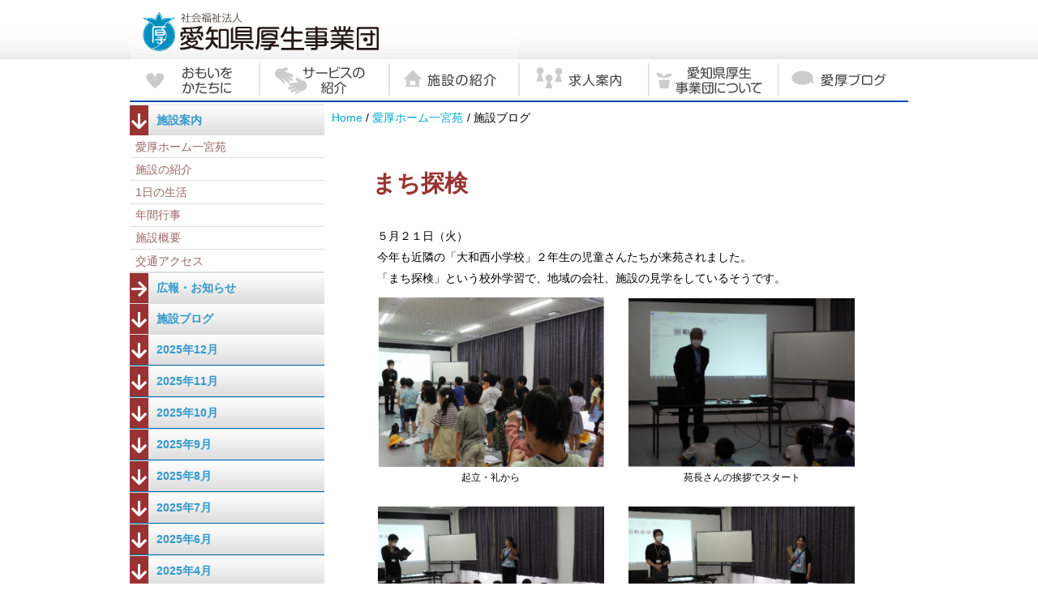

--- FILE ---
content_type: text/html; charset=UTF-8
request_url: https://www.ai-kou.or.jp/home_ichinomiya/2024052117225685.html
body_size: 5510
content:
<!DOCTYPE HTML PUBLIC "-//W3C//DTD HTML 4.01 Transitional//EN" "http://www.w3.org/TR/html4/loose.dtd">
<html>
<head>
<meta http-equiv="Content-Type" content="text/html; charset=UTF-8">
<title>まち探検</title>
<meta name="robots" content="noodp">
<meta name='keyword' content=''>
<meta name='description' content=''>
<link rel="stylesheet" href="../css/common_style.css" type="text/css">
<link rel="stylesheet" href="../css/news_style.css" type="text/css"><link rel="stylesheet" href="../css/design_1090.css" type="text/css">

<script language="JavaScript" src="../js/common_js.js"></script>
<!--HTML_maker_js-->
</head>
<body>
<div id="wrapper">
<div id="header"><!--goto_home--><a href="../index.html" class="logo">HOMEへ戻る</a><!--goto_home--></div>
<hr class="visit">
<div id="content">
<div id="menu"><noscript><a href="../other/site_map.html" class="logo">サイトマップ</a></noscript></div>
<hr class="visit">
<div id="submenu"></div>
<hr class="visit">
<!--本文ここから-->
<div id="main">
<div id="DivInfo">
<div class="corner">
<img src="../images/corner_1090.gif">
</div>
<div class="category">
<img src="../images/category_1090_40.gif">
</div>
<br class="end">
</div>
<div id="DivTitle">
<p class="date_r">2024/5/21</p>
<div id="DivTitleImg" class="gallery_non">
</div>
<div class="standard">
<h1>まち探検</h1>
<p class="read" style="display: none;">
</p>
</div>
</div>
<div id="DivText">
<div class="gallery_non">
</div>
<div class="standard">
<p class="hm_bodytext_l">５月２１日（火）　<br>今年も近隣の「大和西小学校」２年生の児童さんたちが来苑されました。<br>「まち探検」という校外学習で、地域の会社、施設の見学をしているそうです。<br>
<br class="end">
</p>
</div>
</div>
<div id="DivGallery">
<div class="gallery02">
<div onclick="Viewer(this)">
<dl>
<dt>
<img src="./images/2024052117225685_0.jpg" alt="起立・礼から" title="起立・礼から">
</dt>
<dd>起立・礼から</dd>
</dl>
</div>
<div onclick="Viewer(this)">
<dl>
<dt>
<img src="./images/2024052117225685_1.jpg" alt="苑長さんの挨拶でスタート" title="苑長さんの挨拶でスタート">
</dt>
<dd>苑長さんの挨拶でスタート</dd>
</dl>
</div>
</div>
</div>
<div id="DivGallery">
<div class="gallery02">
<div onclick="Viewer(this)">
<dl>
<dt>
<img src="./images/2024052117225685_2.jpg" alt="児童さんたちの質問タイム" title="児童さんたちの質問タイム">
</dt>
<dd>児童さんたちの質問タイム</dd>
</dl>
</div>
<div onclick="Viewer(this)">
<dl>
<dt>
<img src="./images/2024052117225685_3.jpg" alt="" title="">
</dt>
<dd>
</dd>
</dl>
</div>
</div>
</div>
<div id="DivGallery">
<div class="gallery01">
<div onclick="Viewer(this)">
<dl>
<dt>
<img src="./images/2024052117225685_7.jpg" alt="お風呂はどうしてるんですか？という質問には写真を使って説明しました。" title="お風呂はどうしてるんですか？という質問には写真を使って説明しました。">
</dt>
<dd>お風呂はどうしてるんですか？という質問には写真を使って説明しました。</dd>
</dl>
</div>
</div>
</div>
<div id="DivGallery">
<div class="gallery01">
<div onclick="Viewer(this)">
<dl>
<dt>
<img src="./images/2024052117225685_8.png" alt="" title="">
</dt>
<dd>
</dd>
</dl>
</div>
</div>
</div>
<div id="DivText">
<div class="gallery_non">
</div>
<div class="standard">
<p class="hm_bodytext_l">昨年に続き、懲りずに使ったウケ狙いの指示棒には目もくれず、児童さんたちは機械浴に興味津々な様子…<br>「これっておいくら万円するんですか？」「１００万？」「１億？？」「１兆？？？」と、２年生らしい微笑ましい発言が飛び交いました。<br>
<br>そのあと施設内の見学をして…<br>
</p>
</div>
</div>
<div id="DivGallery">
<div class="gallery03">
<div onclick="Viewer(this)">
<dl>
<dt>
<img src="./images/2024052117225685_9.jpg" alt="" title="">
</dt>
<dd>
</dd>
</dl>
</div>
<div onclick="Viewer(this)">
<dl>
<dt>
<img src="./images/2024052117225685_10.jpg" alt="" title="">
</dt>
<dd>
</dd>
</dl>
</div>
<div onclick="Viewer(this)">
<dl>
<dt>
<img src="./images/2024052117225685_11.jpg" alt="" title="">
</dt>
<dd>
</dd>
</dl>
</div>
</div>
</div>
<div id="DivText">
<div class="gallery_non">
</div>
<div class="standard">
<p class="hm_bodytext_l">終了です。<br class="end">
</p>
</div>
</div>
<div id="DivGallery">
<div class="gallery01">
<div onclick="Viewer(this)">
<dl>
<dt>
<img src="./images/2024052117225685_12.jpg" alt="ありがとうございました！少しでも施設についての理解が深まってくれるといいですね。" title="ありがとうございました！少しでも施設についての理解が深まってくれるといいですね。">
</dt>
<dd>ありがとうございました！<br>少しでも施設についての理解が深まってくれるといいですね。<br>
<br>
<br>
</dd>
</dl>
</div>
</div>
</div>
<div id="DivText">
<div class="gallery_non">
</div>
<div class="standard">
<p class="hm_bodytext_r">愛厚ホーム一宮苑　ホームページ担当者<br class="end">
</p>
</div>
</div>
<p class="back_but_r"><a href="../">ホームへ</a>│<a href="#header">先頭へ</a>│<a href="javascript:history.back()">前へ戻る</a></p>
</div>
<!--本文ここまで-->
<hr class="visit">
<br class="end">
</div>
<div id="footer"></div>
</div>
</body>
</html>


--- FILE ---
content_type: application/javascript; charset=utf-8
request_url: https://www.ai-kou.or.jp/js/news_list.js
body_size: 1084025
content:
if(!NewsListArray){
	var NewsListArray = new Array;
}NewsListArray[1] = new Array;
NewsListArray[1][10] = [
	['2024/03/15','設立６０周年記念特設サイトができました','./2024031516195167.html','_self','10'],
	['2024/03/15','愛厚ホーム西尾苑始め4施設の給食業務委託に係る条件付き公募型プロポーザルの公告について','./2024031516551644.html','_self','10'],
	['2023/11/22','半田の里PR動画作成しました。','./2023112216075277.html','_self','10'],
	['2023/08/21','令和5年度　ノートパソコン売買契約に係る一般競争入札について','./2023082111180079.html','_self','10'],
	['2023/02/21','愛厚弥富の里日中サービス支援型グループホーム建設工事に係る制限付き一般競争入札について','./2023021713034621.html','_self','10'],
	['2023/02/14','愛厚ホーム豊川苑及び愛厚ホーム大府苑における新型コロナウイルス感染症の収束について（ご報告）','./2023021409300972.html','_self','10'],
	['2023/02/01','愛厚希全の里における新型コロナウイルス感染症の収束について（ご報告）','./2023020111382605.html','_self','10'],
	['2023/01/31','愛厚ホーム西尾苑、愛厚ホーム瀬戸苑における新型コロナウイルス感染症の収束について（ご報告）','./2023013008442782.html','_self','10'],
	['2023/01/18','愛厚半田の里ケアホームにおける新型コロナウイルス感染症の収束について（ご報告）','./2023011013471932.html','_self','10'],
	['2023/01/18','愛厚希全の里における新型コロナウイルス感染症の発生について（ご報告）','./2023011817304351.html','_self','10'],
	['2023/01/16','愛厚ホーム大府苑における新型コロナウイルス感染症の拡大について（ご報告）','./2023011013424972.html','_self','10'],
	['2023/01/05','愛厚ホーム大府苑における新型コロナウイルス感染症の発生について（ご報告）','./2023010516075057.html','_self','10'],
	['2023/01/04','愛厚ホーム豊川苑における新型コロナウイルス感染症の発生について（ご報告）','./2023010411080192.html','_self','10'],
	['2022/12/23','愛厚半田の里ケアホームにおける新型コロナウイルス感染症の発生について（ご報告）','./2022122314025948.html','_self','10'],
	['2022/12/21','愛厚ホーム設楽苑における新型コロナウイルス感染症の収束について（ご報告）','./2022122109334877.html','_self','10'],
	['2022/12/20','愛厚ホーム瀬戸苑における新型コロナウイルス感染症の発生について（ご報告）','./2022122008575153.html','_self','10'],
	['2022/12/19','愛厚ホーム西尾苑における新型コロナウイルス感染症の発生について（ご報告）','./2022121516410019.html','_self','10'],
	['2022/12/05','愛厚ホーム設楽苑における新型コロナウイルス感染症の発生について（ご報告）','./2022120512074802.html','_self','10'],
	['2022/11/21','愛厚ならわ学園における新型コロナウイルス感染症の収束について（ご報告）','./2022112111094062.html','_self','10'],
	['2022/11/09','愛厚ならわ学園における新型コロナウイルス感染症の発生について（ご報告）','./2022110916320199.html','_self','10'],
	['2022/10/04','愛厚新生寮における新型コロナウイルス感染症の収束について（ご報告）','./2022100313464188.html','_self','10'],
	['2022/09/13','愛厚ホーム小牧苑における新型コロナウイルス感染症の収束について（ご報告）','./2022091213544216.html','_self','10'],
	['2022/09/07','愛厚ホーム東郷苑、愛厚ホーム瀬戸苑、愛厚はなのきの里、愛厚半田の里における新型コロナウイルス感染症の収束について（ご報告）','./2022090515062508.html','_self','10'],
	['2022/08/29','愛厚新生寮における新型コロナウイルス感染症の発生について（ご報告）','./2022082909012547.html','_self','10'],
	['2022/08/24','愛厚半田の里における新型コロナウイルス感染症の発生について（ご報告）','./2022082411345686.html','_self','10'],
	['2022/08/22','愛厚ホーム小牧苑における新型コロナウイルス感染症の発生について③（ご報告）','./2022082214514164.html','_self','10'],
	['2022/08/22','愛厚ホーム瀬戸苑における新型コロナウイルス感染症の発生について（ご報告）','./2022082216532547.html','_self','10'],
	['2022/08/19','愛厚ホーム小牧苑における新型コロナウイルス感染症の発生について②（ご報告）','./2022081917062730.html','_self','10'],
	['2022/08/17','愛厚ホーム小牧苑における新型コロナウイルス感染症の発生について（ご報告）','./2022081711260300.html','_self','10'],
	['2022/08/10','愛厚ホーム東郷苑と愛厚はなのきの里における新型コロナウイルス感染症の発生について（ご報告）','./2022081018205591.html','_self','10'],
	['2022/04/11','愛厚ホーム西尾苑の空調設備更新及び自家発電設備設置工事に係る制限付き一般競争入札について','./2022040618130633.html','_self','10'],
	['2022/04/07','愛厚ホーム一宮苑の新型コロナウイルス感染状況のご報告について（第６報）','./2022040716024859.html','_self','10'],
	['2022/03/24','愛厚ホーム一宮苑の新型コロナウイルス感染状況のご報告について（第5報）','./2022032408404659.html','_self','10'],
	['2022/03/23','愛厚ホーム一宮苑の新型コロナウィルス感染状況のご報告について（第４報）','./2022032314551070.html','_self','10'],
	['2022/03/23','愛厚ホーム小牧苑始め10施設の給食業務委託に係る条件付き公募型プロポーザルについて','./2022032315012466.html','_self','10'],
	['2022/03/18','愛厚ホーム一宮苑の新型コロナウイルス感染状況のご報告について（第3報）','./2022031811352101.html','_self','10'],
	['2022/03/17','愛厚ホーム一宮苑の新型コロナウイルス感染状況のご報告について','./2022031716502235.html','_self','10'],
	['2022/03/02','愛厚ホーム一宮苑の新型コロナウイルス感染症クラスターの発生について（お詫びとご報告）','./2022030210375750.html','_self','10'],
	['2022/02/25','愛厚藤川の里の新型コロナウィルス感染状況のご報告について（第４報）','./2022022512591798.html','_self','10'],
	['2022/02/21','愛厚ならわ学園の外壁塗装及び屋上防水改修工事に係る制限付き一般競争入札について','./2022020909402659.html','_self','10'],
	['2022/02/21','愛厚ホーム一宮苑の大規模改修工事に係る制限付き一般競争入札について','./2022022108274057.html','_self','10'],
	['2022/02/18','愛厚藤川の里の新型コロナウィルス感染状況のご報告について（第３報）','./2022021810375657.html','_self','10'],
	['2022/02/10','２０２２就職説明会＆施設見学会を開催します！','./2022021008580082.html','_self','10'],
	['2022/02/10','愛厚藤川の里の新型コロナウイルス感染状況のご報告について（第２報）','./2022021018065478.html','_self','10'],
	['2022/02/07','新型コロナウィルス感染症クラスターの発生について（お詫びとご報告）','./2022020710055256.html','_self','10'],
	['2022/01/14','愛厚ホーム一宮苑給食業務委託に係る条件付き公募型プロポーザルの審査結果について','./2022011413105038.html','_self','10'],
	['2021/10/04','【１０月開催】オンライン就職説明会','./2021100409394269.html','_self','10'],
	['2021/09/13','【９月開催】オンライン就職説明会','./2021091308093062.html','_self','10'],
	['2021/07/01','【７月・８月開催】２０２１オンライン就職説明会を開催します！','./2021070110040984.html','_self','10'],
	['2021/06/14','半田市３施設見学ツアーを開催します！','./2021061416372969.html','_self','10'],
	['2021/05/28','【６月開催】２０２１オンライン就職説明会を開催します！','./2021052808590265.html','_self','10'],
	['2021/04/15','愛厚ホーム佐屋苑改築工事制限付き一般競争入札','./2021032216010173.html','_self','10'],
	['2021/04/13','【５月追加開催決定】２０２１就職説明会＆施設見学会を開催します！','./2021041308461388.html','_self','10'],
	['2021/01/04','【新社会人向けオンラインセミナー】','./2021010412424540.html','_self','10'],
	['2020/08/27','オンライン就職説明会開催します！','./2020082709055266.html','_self','10'],
	['2020/07/07','オンライン個別就職相談会実施します！','./2020070715501585.html','_self','10'],
	['2019/10/10','愛厚ホーム佐屋苑改築基本設計プロポーザルについて','./2019101008152720.html','_self','10'],
	['2019/09/12','愛厚へ遊びに来ませんか？？','./2019091211553902.html','_self','10'],
	['2019/05/27','愛厚はなのきの里改築工事制限付き一般競争入札（再入札）','./2019052114344806.html','_self','10'],
	['2019/05/09','愛厚はなのきの里改築工事制限付き一般競争入札について','./2019051416015547.html','_self','10'],
	['2019/02/07','就職説明会を開催します！','./2019020712595985.html','_self','10'],
	['2018/11/01','介護職インタビュー動画を掲載しました','./2018071915081917.html','_self','10'],
	['2018/05/07','就職説明会を開催します！','./2018050709264547.html','_self','10']
];
NewsListArray[7990] = new Array;
NewsListArray[7990][10] = [
	['2025/02/27','個人情報の取り扱いについて','./2025022716445509.html','_self','10'],
	['2025/02/27','個人情報の取り扱いについて','./2025022717103919.html','_self','10'],
	['2025/02/27','サイトポリシー','./2025022716190713.html','_self','10'],
	['2025/02/27','サイトポリシー','./2025022717050136.html','_self','10']
];
NewsListArray[8010] = new Array;
NewsListArray[8010][30] = [
	['2020/04/20','おもいを かたちに','./2020041711344811.html','_self','30']
];
NewsListArray[8010][20] = [
	['2022/04/13','新リクルートサイトを立ち上げました','./2022041310063943.html','_self','20']
];
NewsListArray[10] = new Array;
NewsListArray[10][10] = [
	['2022/07/19','ごあいさつ','./2022071916423346.html','_self','10'],
	['2015/02/16','おもいを　かたちに','./2012021610105168.html','_self','10'],
	['2012/02/16','お気軽にお問い合わせください','./2012021610271570.html','_self','10'],
	['2012/02/16','シンボルマークについて','./2012021610342241.html','_self','10']
];
NewsListArray[20] = new Array;
NewsListArray[20][50] = [
	['2012/02/17','サービスの紹介','./2012021701440633.html','_self','50']
];
NewsListArray[20][10] = [
	['2012/02/16','特別養護老人ホーム','./2012021610383633.html','_self','10'],
	['2012/02/16','養護老人ホーム','./2012021610390763.html','_self','10'],
	['2012/02/16','救護施設','./2012021610393668.html','_self','10'],
	['2012/02/16','障害者支援施設（身体・知的障がい者）','./2012021610401553.html','_self','10'],
	['2013/02/16','グループホーム','./2012021610423124.html','_self','10'],
	['2017/06/06','児童心理治療施設','./2012021610431792.html','_self','10']
];
NewsListArray[20][20] = [
	['2012/02/16','ショートステイ（短期入所）','./2012021610463756.html','_self','20'],
	['2012/02/16','デイサービス（通所介護）','./2012021610482246.html','_self','20'],
	['2020/02/16','ケアプラン作成（居宅介護支援）','./2012021610484829.html','_self','20'],
	['2012/02/16','地域包括支援センター','./2012021610491181.html','_self','20'],
	['2020/02/16','日中一時支援','./2012021610493814.html','_self','20'],
	['2020/02/16','相談支援','./2012021610500861.html','_self','20']
];
NewsListArray[20][30] = [
	['2012/02/16','保育所','./2012021610534008.html','_self','30']
];
NewsListArray[30] = new Array;
NewsListArray[30][10] = [
	['2017/06/06','すべての運営施設一覧','./2012021610580456.html','_self','10'],
	['2012/02/16','地図で見る施設一覧','./2012021611051769.html','_self','10']
];
NewsListArray[50] = new Array;
NewsListArray[50][10] = [
	['2020/10/26','定款','./2014061810283036.html','_self','10'],
	['2012/02/16','組織概要','./2012021611163333.html','_self','10'],
	['2018/04/01','報酬等の規程','./2017040513334680.html','_self','10'],
	['2014/07/14','沿革','./2012021611165486.html','_self','10'],
	['2015/04/01','愛知県厚生事業団事務局組織体制','./2016012711423544.html','_self','10'],
	['2020/08/16','私たちの誓い','./2020081618561807.html','_self','10'],
	['2021/09/21','職員行動規範','./2012083009014854.html','_self','10'],
	['2012/03/22','個人情報保護に関する基本方針','./2012032216235371.html','_self','10'],
	['2020/04/01','役員・評議員の紹介','./2014032907083337.html','_self','10'],
	['2015/07/01','施設運営適正化委員会','./2015070716401184.html','_self','10'],
	['2018/06/27','働きやすい職場づくり 認証・評価','./2018062613382467.html','_self','10'],
	['2017/06/06','交通アクセス','./2012021611184797.html','_self','10'],
	['2012/02/16','関連リンク','./2012021611182855.html','_self','10']
];
NewsListArray[50][20] = [
	['2021/03/30','愛知県厚生事業団経営計画','./2012031618325147.html','_self','20']
];
NewsListArray[50][30] = [
	['2025/06/06','令和７年度　資金収支予算','./2025060614363539.html','_self','30'],
	['2025/06/06','令和７年度　事業計画','./2025060614155680.html','_self','30'],
	['2024/03/15','令和６年度　事業計画','./2024031515154936.html','_self','30'],
	['2024/03/15','令和６年度　資金収支予算','./2024031515073031.html','_self','30'],
	['2023/06/29','令和５年度　資金収支予算','./2023062910572785.html','_self','30'],
	['2023/06/29','令和５年度　事業計画','./2023062910490513.html','_self','30'],
	['2022/04/27','令和４年度　資金収支予算','./2022042709232134.html','_self','30'],
	['2022/04/27','令和４年度　事業計画','./2022042709373160.html','_self','30'],
	['2021/07/28','令和3年度　資金収支予算','./2021072815272869.html','_self','30'],
	['2021/07/28','令和3年度　事業計画','./2021072816041215.html','_self','30'],
	['2020/08/12','令和2年度　資金収支予算','./2020081216560020.html','_self','30'],
	['2020/08/12','令和2年度　事業計画','./2020081216543150.html','_self','30'],
	['2019/02/20','平成31年度　資金収支予算','./2019022518091569.html','_self','30'],
	['2018/02/01','平成31年度　事業計画','./2019022518020185.html','_self','30'],
	['2018/05/01','平成30年度　資金収支予算','./2018072608543702.html','_self','30'],
	['2018/02/01','平成30年度　事業計画','./2018051720083560.html','_self','30'],
	['2017/03/23','平成29年度　資金収支予算','./2018072608382280.html','_self','30'],
	['2017/04/01','平成29年度　事業計画','./2017051415161518.html','_self','30'],
	['2016/03/23','平成28年度　資金収支予算','./2016032314063329.html','_self','30'],
	['2016/03/23','平成28年度　事業計画','./2016032313144239.html','_self','30']
];
NewsListArray[50][40] = [
	['2025/06/13','令和６年度　事業報告','./2025061314381909.html','_self','40'],
	['2025/06/13','令和６年度　決算','./2025061314235363.html','_self','40'],
	['2024/08/22','令和５年度　事業報告','./2024082213131676.html','_self','40'],
	['2024/08/22','令和５年度　決算','./2024082213163076.html','_self','40'],
	['2023/06/29','令和４年度　事業報告','./2023062911255061.html','_self','40'],
	['2023/06/29','令和４年度　決算','./2023062911063971.html','_self','40'],
	['2022/07/06','令和３年度　決算','./2022070614572081.html','_self','40'],
	['2022/07/06','令和３年度　事業報告','./2022070614510055.html','_self','40'],
	['2021/07/29','令和2年度　事業報告','./2021072913330627.html','_self','40'],
	['2021/07/29','令和2年度　決算','./2021072913133156.html','_self','40'],
	['2020/08/11','令和元年度　事業報告','./2020081119100538.html','_self','40'],
	['2020/08/11','令和元年度　決算','./2020081118481162.html','_self','40'],
	['2019/07/02','平成30年度　事業報告','./2019061313093728.html','_self','40'],
	['2019/07/01','平成30年度　決算','./2019061313001908.html','_self','40'],
	['2018/07/25','平成29年度　事業報告','./2018072517511946.html','_self','40'],
	['2018/07/01','平成29年度　決算','./2018072517424289.html','_self','40'],
	['2017/06/09','平成28年度　事業報告','./2016060916021832.html','_self','40'],
	['2017/07/01','平成28年度　決算','./2017072114545903.html','_self','40']
];
NewsListArray[50][70] = [
	['2022/07/06','令和６年度　社会福祉法人現況報告書','./2024082214202812.html','_self','70'],
	['2022/07/06','令和５年度　社会福祉法人現況報告書','./2024082214190192.html','_self','70'],
	['2022/07/06','令和４年度　社会福祉法人現況報告書','./2022070617153068.html','_self','70'],
	['2022/07/06','令和３年度　社会福祉法人現況報告書','./2022070617074134.html','_self','70'],
	['2020/09/30','令和2年度　社会福祉法人現況報告書','./2020093013393547.html','_self','70'],
	['2019/04/01','令和元年度　社会福祉法人現況報告書','./2019061310114953.html','_self','70'],
	['2018/04/01','平成30年度　社会福祉法人現況報告書','./2018072516340295.html','_self','70'],
	['2017/04/01','平成29年度　社会福祉法人現況報告書','./2018072514415036.html','_self','70'],
	['2016/04/01','平成28年度　社会福祉法人現況報告書','./2016062217580992.html','_self','70'],
	['2015/07/31','平成27年度　社会福祉法人現況報告書','./2015073113212365.html','_self','70'],
	['2014/08/21','平成26年度　社会福祉法人現況報告書','./2014082111523388.html','_self','70']
];
NewsListArray[50][50] = [
	['2020/08/29','愛知県厚生事業団機関誌『清明』','./2018082909543275.html','_self','50'],
	['2017/06/06','各施設の広報誌一覧','./2013100314302730.html','_self','50']
];
NewsListArray[50][80] = [
	['2012/02/29','オリジナル商品の販売','./2012022920232599.html','_self','80'],
	['2013/03/15','愛厚希全の里「夢風船」','./2013031513500810.html','_self','80'],
	['2012/02/16','手作りお菓子','./2012061418050985.html','_self','80'],
	['2012/02/16','飲食物','./2012021611251423.html','_self','80'],
	['2012/02/16','工芸品','./2012021611253892.html','_self','80'],
	['2012/02/16','植物','./2012021611262643.html','_self','80'],
	['2012/02/29','日用品','./2012022919111928.html','_self','80'],
	['2012/02/29','喫茶店','./2012022919113635.html','_self','80'],
	['2012/02/16','軽作業','./2012021611270050.html','_self','80']
];
NewsListArray[50][60] = [
	['2024/03/15','愛厚ホーム西尾苑始め4施設の給食業務委託に係る条件付き公募型プロポーザルについて','./2024031418130412.html','_self','60'],
	['2023/08/21','令和5年度　ノートパソコン売買契約に係る一般競争入札について','./2023082110202987.html','_self','60'],
	['2023/02/21','愛厚弥富の里日中サービス支援型グループホーム建設工事に係る制限付き一般競争入札の公告について','./2023022108514797.html','_self','60'],
	['2021/04/11','愛厚ホーム西尾苑の空調設備更新及び自家発電設備設置工事に係る制限付き一般競争入札の公告について','./2022040618191374.html','_self','60'],
	['2022/03/22','愛厚ホーム小牧苑始め10施設の給食業務委託に係る条件付き公募型プロポーザルについて','./2022031517143691.html','_self','60'],
	['2021/02/21','愛厚ホーム一宮苑の大規模改修工事に係る制限付き一般競争入札の公告について','./2022020207454253.html','_self','60'],
	['2021/02/21','愛厚ならわ学園の外壁塗装及び屋上防水改修工事に係る制限付き一般競争入札の公告について','./2022020815434033.html','_self','60'],
	['2022/01/14','愛厚ホーム一宮苑給食業務委託に係る条件付き公募型プロポーザルについて','./2022011410431873.html','_self','60'],
	['2021/04/15','愛厚ホーム佐屋苑改築工事制限付き一般競争入札','./2021040616042172.html','_self','60'],
	['2019/10/10','愛厚ホーム佐屋苑改築基本設計プロポーザルについて','./2019100111185503.html','_self','60'],
	['2019/07/29','愛厚はなのきの里改築工事制限付き一般競争入札（再入札）','./2019072913165312.html','_self','60']
];
NewsListArray[50][90] = [
	['2020/07/31','処遇改善加算取得に必要な職場環境等要件の取組状況について','./2020111217322495.html','_self','90']
];
NewsListArray[70] = new Array;
NewsListArray[70][20] = [
	['2017/06/06','愛厚ブログ更新一覧','./2012032310591866.html','_self','20']
];
NewsListArray[70][10] = [
	['2025/10/30','令和７年度防災危機管理研修を実施しました','./2025103010184173.html','_self','10'],
	['2025/08/28','福祉施策等に関する要望書を愛知県へ提出しました','./2025082819051631.html','_self','10'],
	['2025/07/22','東海・北陸ブロック事業団第１回ブロック会議を開催しました','./2025072213301609.html','_self','10'],
	['2025/04/04','岡崎市立矢作中学校の企業訪問の受入れを実施しました!','./2025040413380295.html','_self','10'],
	['2025/01/16','車両及び車椅子を寄附していただきました','./2025011611472702.html','_self','10'],
	['2024/03/05','能登半島地震被災施設応援派遣（介護）職員現地報告及び福祉施設の防災ＢＣＰ研修会を開催しました！','./2024030410372453.html','_self','10'],
	['2024/01/09','石川県社会福祉事業団へ物資の支援を行いました！','./2024010910542952.html','_self','10'],
	['2023/11/27','法人設立６０周年記念式典を開催しました','./2023112715273503.html','_self','10'],
	['2023/10/23','令和５年第３回理事会を開催しました','./2023102314071591.html','_self','10'],
	['2023/09/04','愛知県への要望活動を行いました','./2023090408524948.html','_self','10'],
	['2023/02/21','愛厚弥富の里日中サービス支援型グループホームの建設工事に係る制限付き一般競争入札の公告について','./2023022109300123.html','_self','10'],
	['2022/08/25','愛知県へ要望活動を行いました','./2022082509271327.html','_self','10'],
	['2022/02/10','２０２２就職説明会＆施設見学会を開催します！','./2022021009085725.html','_self','10'],
	['2021/12/28','インターンシップやってます！','./2021122811484059.html','_self','10'],
	['2021/12/28','幸田町と協定を締結しました','./2021122709015270.html','_self','10'],
	['2021/11/30','「福祉・介護の就職総合フェア」に出展します！','./2021113008070015.html','_self','10'],
	['2021/10/04','【１０月開催】オンライン就職説明会','./2021100409551732.html','_self','10'],
	['2021/09/13','【９月開催】オンライン就職説明会','./2021091307592081.html','_self','10'],
	['2021/07/16','食べ物の寄附をいただきました！','./2021071609423016.html','_self','10'],
	['2021/07/01','【７月・８月開催】２０２１オンライン就職説明会を開催します！','./2021070109440674.html','_self','10'],
	['2021/06/14','半田市３施設見学ツアーを開催します！','./2021061416204311.html','_self','10'],
	['2021/05/28','【６月開催】２０２１オンライン就職説明会を開催します！','./2021052809162507.html','_self','10'],
	['2021/04/19','【５月追加開催決定】２０２１就職説明会＆施設見学会を開催します！','./2021041918500527.html','_self','10'],
	['2021/04/15','愛厚ホーム佐屋苑の改築に係る制限付き一般競争入札の公告について','./2021041511502633.html','_self','10'],
	['2021/04/01','第４期愛知県厚生事業団経営計画の策定について','./2021040108070598.html','_self','10'],
	['2021/03/16','２０２１就職説明会＆施設見学会を開催します！','./2021031617524597.html','_self','10'],
	['2021/02/19','就職フェアに出展します！','./2021021914110010.html','_self','10'],
	['2021/02/08','◆いよいよ明日締め切り!!◆【新社会人向けオンラインセミナー】','./2021012709251200.html','_self','10'],
	['2021/01/09','【新社会人向けオンラインセミナー】','./2021010707203990.html','_self','10'],
	['2020/08/28','オンライン就職説明会（9月、10月）開催します！','./2020082709253063.html','_self','10'],
	['2020/06/04','事務用備品が寄贈されました！','./2020060308552968.html','_self','10'],
	['2020/05/29','マスクが寄贈されました！','./2020052912162895.html','_self','10'],
	['2020/04/27','オンライン就職説明会を開催します！','./2020042714303278.html','_self','10'],
	['2020/04/10','就職フェアに出展します（オンライン）','./2020041014085978.html','_self','10'],
	['2020/04/06','就職フェアに出展します（オンライン）','./2020040610391019.html','_self','10'],
	['2020/01/07','福祉・介護の就職総合フェアに出展します！','./2020010708150832.html','_self','10'],
	['2019/12/09','あいち介護技術コンテスト２０１９グランプリ受賞！！','./2019120918594283.html','_self','10'],
	['2019/09/24','2020年4月採用者積極募集中！！','./2019092410272242.html','_self','10'],
	['2019/08/07','介護TikTokコンテスト開催！！','./2019080714302471.html','_self','10'],
	['2019/07/26','保育のお仕事就職フェスティバルに出展します！','./2019072310223820.html','_self','10'],
	['2019/06/25','「福祉・介護の就職総合フェア」に出展します！','./2019062508510258.html','_self','10'],
	['2019/06/21','「福祉・介護の就職総合フェア」に出展します！','./2019061211494253.html','_self','10'],
	['2019/05/24','介護員研修（１年目）を開催しました','./2019052808340548.html','_self','10'],
	['2019/04/26','新規採用職員研修を開催しました','./2019042618503033.html','_self','10'],
	['2019/03/12','あいち女性の活躍促進１００社ＰＲプロジェクト','./2019031211254139.html','_self','10'],
	['2019/03/01','マイナビ2020のエントリー受付開始！','./2019030116415094.html','_self','10'],
	['2019/02/28','介護ＯＪＴ担当者研修を開催しました','./2019022815191098.html','_self','10'],
	['2019/02/28','指導員研修（2）を開催しました。','./2019022619160032.html','_self','10'],
	['2019/02/28','業務改善提案実践報告会','./2019022810373997.html','_self','10'],
	['2019/02/22','認知症ケア研修','./2019022208441197.html','_self','10'],
	['2019/04/17','2019就職説明会＆施設見学会を開催します！','./2019020817284836.html','_self','10'],
	['2019/01/23','介護員研修（7）を開催しました','./2019012316311938.html','_self','10'],
	['2019/01/18','看護職員研修（2）を開催しました','./2019011817453541.html','_self','10'],
	['2018/12/07','福祉・介護の就職総合フェア（名古屋）に出展します!','./2018120714012829.html','_self','10'],
	['2018/11/14','介護員研修（採用１０年目）を開催しました','./2018111408570736.html','_self','10'],
	['2018/11/07','メッセナゴヤ2018「名古屋市女性の活躍推進企業ブース」に出展します！','./2018110709484222.html','_self','10'],
	['2018/10/30','ケアマネ・サビ管合同研修を開催しました','./2018103018044892.html','_self','10'],
	['2018/10/29','高校生のための合同企業説明会（名古屋）に出展します！','./2018102908432440.html','_self','10'],
	['2018/10/04','会社合同説明会（名古屋）に出展します！','./2018100407573822.html','_self','10'],
	['2018/10/01','介護の魅力ネットあいちにインタビュー記事が掲載されました！','./2018100112345226.html','_self','10'],
	['2018/09/21','施設長級職員研修を開催しました。','./2018092116173799.html','_self','10'],
	['2018/09/18','【第3弾】介護職インタビュー動画を掲載しました','./2018091816553103.html','_self','10'],
	['2018/09/14','会社合同説明会（名古屋）に出展します！','./2018091414411728.html','_self','10'],
	['2018/09/07','すべての施設で「AICHI WISH企業」認定を受けました！','./2018090709320617.html','_self','10'],
	['2018/08/30','介護員研修（３年目）を開催しました。','./2018083009140677.html','_self','10'],
	['2018/08/27','ケアマネ受験対策講座が全回終了しました。','./2018082713480159.html','_self','10'],
	['2018/08/24','【第2弾】介護職インタビュー動画を掲載しました','./2018082413433362.html','_self','10'],
	['2018/08/02','法人公式Twitter（ツイッター）はじめました！','./2018080215253688.html','_self','10'],
	['2018/08/01','介護員研修（１年目）を開催しました。','./2018080118262419.html','_self','10'],
	['2018/07/19','介護職インタビュー動画を掲載しました','./2018071915181958.html','_self','10'],
	['2018/07/19','主任級職員研修を開催しました。','./2018071913462028.html','_self','10'],
	['2018/07/13','プレゼンテーション研修を開催しました。','./2018071318272186.html','_self','10'],
	['2018/07/09','「あいち女性の活躍プロモーションリーダー」に就任','./2018070913102972.html','_self','10'],
	['2018/06/29','機能訓練職員研修','./2018062913174936.html','_self','10'],
	['2018/06/15','指導員研修を開催しました。','./2018061510301322.html','_self','10'],
	['2018/06/25','福祉・介護の就職総合フェア（名古屋）に出展します','./2018061811054767.html','_self','10'],
	['2018/06/05','法人Facebookページ','./2018060511533967.html','_self','10'],
	['2018/06/06','福祉・介護の就職総合フェア（豊橋）に出展します','./2018052811364651.html','_self','10'],
	['2018/05/21','最新の介護機器を求めて','./2018051819303184.html','_self','10'],
	['2018/05/15','介護員研修（1年目）を開催しました','./2018051510450497.html','_self','10'],
	['2018/05/07','就職説明会を開催します！','./2018042514234824.html','_self','10'],
	['2018/04/19','新規採用職員研修','./2018041918405208.html','_self','10'],
	['2018/04/13','就職イベント「職コン」に出展します','./2018041312533072.html','_self','10'],
	['2018/03/07','愛知県「介護事業所人材育成認証評価事業」の認証を受けました','./2018030714253163.html','_self','10'],
	['2018/02/23','認知症ケアに関する研修を開催しました','./2018022309085734.html','_self','10'],
	['2018/02/23','主査級職員研修を開催しました','./2018022210584651.html','_self','10'],
	['2018/02/09','事務職員研修を開催しました','./2018020817023877.html','_self','10'],
	['2018/01/31','ワークライフバランス、女性活躍のダブル認証をいただきました','./2018013009085866.html','_self','10'],
	['2018/01/29','介護員研修（採用１０年目）を開催しました','./2018012909381041.html','_self','10'],
	['2018/01/26','介護員研修（採用５年目）を開催しました','./2018012617261714.html','_self','10'],
	['2018/01/26','強度行動障害に関する研修を開催しました','./2018012515025235.html','_self','10'],
	['2017/12/27','新規採用職員研修（2）を開催しました','./2017122613590700.html','_self','10'],
	['2017/12/18','機能訓練職員研修（1）を開催しました','./2017121217430627.html','_self','10'],
	['2017/12/12','福祉・介護の就職総合フェア（名古屋）に出展します','./2017121208061893.html','_self','10'],
	['2017/11/21','看護職員研修（2）を開催しました。','./2017111712502578.html','_self','10'],
	['2017/11/09','保育士のための大就職フェア（名古屋）に出展します','./2017110911191977.html','_self','10'],
	['2017/11/08','栄養士・調理師研修を開催しました。','./2017110621461782.html','_self','10'],
	['2017/10/19','ケアマネ・サビ管合同研修を開催しました','./2017101913494273.html','_self','10'],
	['2017/10/04','メンタルヘルス研修を開催しました。','./2017100409245735.html','_self','10'],
	['2017/09/28','管理者研修を開催しました。','./2017092614405874.html','_self','10'],
	['2017/09/28','２４Ｈシートフォローアップ研修を開催しました。','./2017092611543065.html','_self','10'],
	['2017/09/20','保育士研修を開催しました。','./2017091915191587.html','_self','10'],
	['2017/09/15','法人ＰＲ活動の一環でテレビＣＭが放送されます。','./2017091513363144.html','_self','10'],
	['2017/09/11','主査級職員・看護職員研修（合同）を開催しました。','./2017090810380957.html','_self','10'],
	['2017/08/25','事務職員研修を開催しました。','./2017082515041912.html','_self','10'],
	['2017/08/25','ＯＪＴ担当者研修を開催しました。','./2017082518081687.html','_self','10'],
	['2017/08/22','ケアマネ受験対策講座が全回終了しました。','./2017082211210700.html','_self','10'],
	['2017/08/04','介護員研修（1）\'を開催しました。','./2017080411112088.html','_self','10'],
	['2017/07/18','主任級職員研修を開催しました。','./2017071816484550.html','_self','10'],
	['2017/07/03','指導員研修を開催しました。','./2017070316075207.html','_self','10'],
	['2017/07/03','機能訓練職員研修を開催しました。','./2017070316483495.html','_self','10'],
	['2017/06/26','法人ＰＲ活動の一環でテレビＣＭが放送されます。','./2017062614034954.html','_self','10'],
	['2017/06/05','介護ＯＪＴ担当者研修を開催しました。','./2017060518414010.html','_self','10'],
	['2017/06/05','看取り介護マニュアル活用研修を開催しました。','./2017060518101052.html','_self','10'],
	['2017/06/21','福祉・介護の就職総合フェア（名古屋）に出展します','./2017051711560893.html','_self','10'],
	['2017/05/24','介護員研修（1）を開催しました。','./2017052408402935.html','_self','10'],
	['2017/04/19','新規採用職員研修（2）を開催しました。','./2017041921475267.html','_self','10'],
	['2019/01/04','介護職員初任者研修受講料を全額補助します！','./2017041412501614.html','_self','10'],
	['2017/04/10','就職イベント「職コン」に出展します','./2017041008144250.html','_self','10'],
	['2017/03/02','業務改善報告会実施しました！','./2017030220231824.html','_self','10'],
	['2017/02/22','施設ケアマネ研修を開催しました。','./2017022220312845.html','_self','10'],
	['2017/02/16','居宅ケアマネ研修を開催しました。','./2017021615224585.html','_self','10'],
	['2017/02/10','愛知県「介護事業所人材育成認証評価事業」の認証を受けました','./2017021008131010.html','_self','10'],
	['2017/01/28','福祉・介護の就職総合フェア（名古屋）に出展します','./2017020317283258.html','_self','10'],
	['2016/12/15','女性活躍推進法に基づく認定「えるぼし」を取得！','./2016121414200774.html','_self','10'],
	['2016/12/09','管理者研修を開催しました','./2016120915385985.html','_self','10'],
	['2016/12/09','機能訓練職員研修を開催しました。','./2016120918382124.html','_self','10'],
	['2016/11/21','平成28年度愛知県厚生事業団親和会総会を開催しました','./2016112111270356.html','_self','10'],
	['2016/11/15','介護員研修（6）を開催しました','./2016111511161269.html','_self','10'],
	['2016/10/21','会社合同説明会に出展します','./2016102107502952.html','_self','10'],
	['2016/10/12','新規採用職員研修（2）を開催しました','./2016101216555378.html','_self','10'],
	['2016/09/26','あいち福祉フェア2016に出展します','./2016092608580526.html','_self','10'],
	['2016/09/20','介護員研修（3）を開催しました','./2016092017463533.html','_self','10'],
	['2016/08/25','指導員研修（1）を開催しました','./2016082517114565.html','_self','10'],
	['2016/08/22','24Hシート作成・活用研修【基礎編】を開催しました','./2016082209425686.html','_self','10'],
	['2016/08/01','「福祉・介護の仕事総合展」（名古屋）に出展します','./2016080116561706.html','_self','10'],
	['2016/07/27','機能訓練職員研修を実施しました','./2016072708163970.html','_self','10'],
	['2016/07/21','「福祉・介護の仕事総合展」（豊橋）に出展します','./2016072111274630.html','_self','10'],
	['2016/07/04','保育士研修を開催しました','./2016070409135691.html','_self','10'],
	['2016/06/27','介護機器・ロボット等導入プロジェクト','./2016062708170844.html','_self','10'],
	['2016/06/17','介護職員一年目研修を開催しました','./2016061708502785.html','_self','10'],
	['2016/07/15','就職説明会＆施設見学会を開催します','./2016061608180361.html','_self','10'],
	['2016/06/22','法人フェイスブックページを開設しました','./2016052508285349.html','_self','10'],
	['2016/04/18','新規採用職員研修を開催しました','./2016041809315554.html','_self','10'],
	['2011/01/01','事務局：更新一覧','./2016040617403013.html','_self','10'],
	['2016/03/18','パルロに会いに来て','./2016031808443031.html','_self','10'],
	['2016/03/09','車椅子が寄贈されました！','./2016030917321898.html','_self','10'],
	['2016/02/29','障害者ワークフェアに出展します','./2016022915521112.html','_self','10'],
	['2015/12/21','特養におけるリハビリテーション研修','./2015122108144851.html','_self','10'],
	['2015/11/27','強度行動障害支援に関する研修','./2015112714480394.html','_self','10'],
	['2015/11/26','平成27年度愛知県厚生事業団親和会総会の開催','./2015112611203516.html','_self','10'],
	['2015/11/19','保育士研修を開催しました','./2015111908140970.html','_self','10'],
	['2015/11/06','新規採用職員フォローアップ研修','./2015110616005802.html','_self','10'],
	['2015/10/26','あいち女性輝きカンパニーとして認証されました！','./2015102609032977.html','_self','10'],
	['2015/10/08','管理者研修を実施しました','./2015100815532883.html','_self','10'],
	['2015/09/24','看取りケア研修を実施しました','./2015092115550994.html','_self','10'],
	['2015/08/06','第1回介護ロボット等介護支援機器導入プロジェクト会議を実施！','./2015080613260008.html','_self','10'],
	['2015/07/06','就職説明会＆施設見学会（in西尾苑）','./2015070615462274.html','_self','10'],
	['2015/06/24','機能訓練職員研修を開催しました','./2015062408343722.html','_self','10'],
	['2015/07/03','就職説明＆施設見学会を開催します','./2015060908352236.html','_self','10'],
	['2015/05/27','メンタルヘルス研修を開催しました','./2015052708500116.html','_self','10'],
	['2015/05/08','介護員研修を開催しました','./2015050813183030.html','_self','10'],
	['2015/04/28','新規採用職員研修を開催しました','./2015042808481344.html','_self','10'],
	['2014/11/28','平成26年度愛知県厚生事業団親和会総会の開催','./2014112816111656.html','_self','10'],
	['2014/10/31','料理人の技','./2014103111145014.html','_self','10'],
	['2014/09/02','介護員研修（5）を開催しました。','./2014090217112216.html','_self','10'],
	['2014/08/26','次長級職員研修（2）を開催しました。','./2014082619135149.html','_self','10'],
	['2014/08/01','介護員研修を開催しました。','./2014080119175437.html','_self','10'],
	['2014/07/18','就職説明会を開催しました','./2014071716025650.html','_self','10'],
	['2014/07/15','法人本部が移転しました','./2014071514470316.html','_self','10'],
	['2014/07/11','就職説明会＆施設見学会を開催します','./2014062414120655.html','_self','10'],
	['2014/06/16','就職フェアに参加してきました','./2014061608141812.html','_self','10'],
	['2014/05/28','保育士研修を開催しました','./2014052809265397.html','_self','10'],
	['2014/05/22','ホームページ担当者研修の開催','./2014052211321253.html','_self','10'],
	['2014/05/16','次長級職員研修（1）を開催しました。','./2014051618103554.html','_self','10'],
	['2014/04/28','愛厚ホーム岡崎苑竣工式','./2014042817255879.html','_self','10'],
	['2014/04/24','広報誌作成担当者研修','./2014042413485764.html','_self','10'],
	['2014/04/17','新規採用職員研修を開催しました','./2014041713210638.html','_self','10'],
	['2014/03/24','愛厚ホーム東郷苑デイサービスセンター「東郷庵」の竣工式を開催しました','./2014032804445077.html','_self','10'],
	['2014/01/31','機関紙『清明』第108号を発行しました','./2014020611093560.html','_self','10'],
	['2014/01/31','機能訓練職員研修を実施しました','./2014013116355900.html','_self','10'],
	['2014/01/28','次世代リーダー育成研修（第5回）を実施しました','./2014012812550604.html','_self','10'],
	['2013/01/24','サービス計画作成担当者研修（第6回）を開催しました','./2014012417165987.html','_self','10'],
	['2013/01/17','評価者研修2を開催しました','./2014011716434836.html','_self','10'],
	['2014/01/01','謹賀新年　2014','./2013122518063118.html','_self','10'],
	['2013/12/24','機関紙『清明』第108号の発行に向けて……','./2013122517575016.html','_self','10'],
	['2013/12/04','ライフプランセミナーを実施しました','./2013120318050562.html','_self','10'],
	['2013/11/27','本団設立50周年記念式典・記念祝賀会を開催しました','./2013112516500403.html','_self','10'],
	['2013/11/14','栄養士研修を実施しました','./2013111413414575.html','_self','10'],
	['2013/11/06','料理人の粋','./2013110516503172.html','_self','10'],
	['2013/11/01','施設運営状況調査を実施しました。','./2013110115321626.html','_self','10'],
	['2013/10/23','新規採用職員研修（フォロー研修）を実施しました','./2013102211022693.html','_self','10'],
	['2013/10/11','キャリアアップ研修を実施しました','./2013101114452691.html','_self','10'],
	['2013/10/11','介護員研修を実施しました','./2013101114334287.html','_self','10'],
	['2013/10/11','指導員研修を実施しました','./2013101115004338.html','_self','10'],
	['2013/09/30','機関紙『清明』第107号を発行しました','./2013100918163844.html','_self','10'],
	['2013/09/12','ケアマネジャー受験対策講座（第2回）を実施しました','./2013091119135342.html','_self','10'],
	['2013/09/12','介護員研修を実施しました','./2013091119133217.html','_self','10'],
	['2013/09/09','平成25年度愛知県白壁庁舎防災訓練を実施しました','./2013091010361228.html','_self','10'],
	['2013/08/29','調理師研修を実施しました','./2013082817275178.html','_self','10'],
	['2013/08/28','施設長級職員研修を実施しました','./2013082717362567.html','_self','10'],
	['2013/08/23','サービス計画作成担当者研修（第3回）を実施','./2013082219374449.html','_self','10'],
	['2013/08/23','機関紙『清明』第107号、発行まであと少し……','./2013082613483530.html','_self','10'],
	['2013/08/12','キャリアアップ研修の2回目を実施しました','./2013081212425409.html','_self','10'],
	['2013/07/31','主任級職員研修を実施しました','./2013073114422345.html','_self','10'],
	['2013/07/25','次世代リーダー育成研修（第2回）を実施しました','./2013072512414931.html','_self','10'],
	['2013/07/25','就職説明会を開催しました!','./2013072516240813.html','_self','10'],
	['2013/07/25','機関紙『清明』第107号の発行に向けて……','./2013072520463708.html','_self','10'],
	['2013/07/24','サービス計画作成担当者研修（第2回）を実施','./2013071819230335.html','_self','10'],
	['2013/07/17','福祉の就職総合フェア（名古屋会場）に参加しました','./2013071617101885.html','_self','10'],
	['2013/07/10','事務職員・技術員研修を実施しました!','./2013071208355854.html','_self','10'],
	['2013/07/11','リスクマネジャー研修を実施しました!','./2013071208453215.html','_self','10'],
	['2013/07/08','福祉の就職総合フェアに参加しました','./2013070819253847.html','_self','10'],
	['2013/07/08','ホームページ運用研修、今年も行いました','./2013070817550551.html','_self','10'],
	['2013/07/04','新人さんにインタビュー　～愛厚ホーム瀬戸苑へ行ってきました～','./2013070414372414.html','_self','10'],
	['2013/06/25','次長級職員研修を実施しました','./2013062516535206.html','_self','10'],
	['2013/06/25','就職フェアに参加してきました','./2013062516590570.html','_self','10'],
	['2013/06/24','キャリアアップ研修','./2013062018503863.html','_self','10'],
	['2013/06/20','サービス計画作成担当者研修を実施','./2013062008424057.html','_self','10'],
	['2013/06/11','リスクマネジメント研修','./2013061108561452.html','_self','10'],
	['2013/05/31','機関紙『清明』第106号発行！','./2013060511442465.html','_self','10'],
	['2013/05/29','主査級職員に求められるもの','./2013052908575298.html','_self','10'],
	['2013/05/23','「次世代リーダーの育成」始めました','./2013052318514163.html','_self','10'],
	['2013/05/17','ケアマネ受験対策講座1を開催しました','./2013051717450796.html','_self','10'],
	['2013/04/26','保育士研修を開催しました','./2013042609301738.html','_self','10'],
	['2013/04/26','評価者研修1を開催しました','./2013042609484839.html','_self','10'],
	['2013/04/26','新規採用職員研修1を開催しました','./2013042610511405.html','_self','10'],
	['2013/04/18','新たな機関紙『清明』編集委員でスタート！','./2013042209222297.html','_self','10'],
	['2013/04/12','新任管理者研修を開催しました','./2013041212471740.html','_self','10'],
	['2013/04/01','平成25年度辞令交付式','./2013041212462251.html','_self','10'],
	['2013/03/18','愛厚大曽根保育園竣工式の開催について','./2013031822001194.html','_self','10'],
	['2013/01/01','謹賀新年　2013','./2013030712361739.html','_self','10'],
	['2013/02/13','ファミフレ企業・子育て支援企業の認定更新','./2013021316022043.html','_self','10'],
	['2013/02/04','機能訓練職員研修を開催しました','./2013020220072481.html','_self','10'],
	['2013/01/29','中堅職員研修1（4回目）を開催しました','./2013012817490655.html','_self','10'],
	['2013/01/25','評価者研修を実施しました','./2013012514380917.html','_self','10'],
	['2013/01/24','機関紙『清明』、来年度に向けて……','./2013012415454441.html','_self','10'],
	['2013/01/15','機関紙『清明』第105号発行！　～夜明けの富士山からお楽しみください～','./2013011517313554.html','_self','10'],
	['2013/01/07','平成24年度愛知県厚生事業団職員表彰式','./2013010713561361.html','_self','10'],
	['2013/04/01','愛知県厚生事業団は設立50周年を迎えました','./2012122516322984.html','_self','10'],
	['2012/12/17','平成24年度愛知県厚生事業団広報誌コンペ審査結果','./2012121711120240.html','_self','10'],
	['2012/12/14','あいちゃんのほくほく川柳、大賞作品は……？','./2012121414285822.html','_self','10'],
	['2012/12/12','介護員研修を実施しました','./2012121108331945.html','_self','10'],
	['2012/12/05','ライフプランセミナーを実施しました','./2012120420161565.html','_self','10'],
	['2012/11/22','平成24年度愛知県厚生事業団親和会総会の開催','./2012112209594610.html','_self','10'],
	['2012/11/21','機関紙『清明』第105号の発行に向けてスタート！','./2012112110542106.html','_self','10'],
	['2012/11/15','事務職員・技術員研修を実施しました','./2012111416081537.html','_self','10'],
	['2012/11/12','調理師研修を実施しました','./2012110916385945.html','_self','10'],
	['2012/10/25','中堅職員研修1（3回目）を開催しました','./2012102508470080.html','_self','10'],
	['2012/10/29','新規採用職員研修2を開催しました','./2012102615235807.html','_self','10'],
	['2012/10/19','管理者研修を実施しました','./2012101818502121.html','_self','10'],
	['2012/10/03','愛知県厚生事業団広報誌コンペを行います','./2012100511353567.html','_self','10'],
	['2012/10/02','栄養士研修を開催しました','./2012100113404979.html','_self','10'],
	['2012/09/26','機関紙『清明』第104号発行！　～新人さんの熱い情熱とともに……～','./2012092810081315.html','_self','10'],
	['2012/09/10','監督者研修を開催しました','./2012090715072546.html','_self','10'],
	['2012/09/07','愛知県白壁庁舎防災訓練を実施しました','./2012090712561256.html','_self','10'],
	['2012/09/07','ケアマネジャー受験対策講座2を開催しました','./2012090614255719.html','_self','10'],
	['2012/08/30','総合職　指導員・介護職員採用一次試験を実施しました。','./2012083111140866.html','_self','10'],
	['2012/08/29','介護福祉士実習指導者講習会が開催されました','./2012082411595993.html','_self','10'],
	['2012/08/22','リスクマネジメント研修を開催しました','./2012082120433656.html','_self','10'],
	['2012/08/21','中堅職員研修1（2回目）を開催しました','./2012082112282478.html','_self','10'],
	['2012/08/20','機関紙『清明』第104号の発行に向けてラストスパート','./2012082009271636.html','_self','10'],
	['2012/08/07','機関紙『清明』第104号の発行に向けて本格的に動き出しました','./2012080810092178.html','_self','10'],
	['2012/08/03','指導員研修を開催しました','./2012073115335168.html','_self','10'],
	['2012/07/30','第2回就職説明会を開催しました','./2012072718521077.html','_self','10'],
	['2012/07/27','中部福祉専門学校の就職ガイダンスに参加しました。','./2012072719044355.html','_self','10'],
	['2013/07/18','就職説明会を開催します!','./2013071820130361.html','_self','10'],
	['2012/07/24','サービス計画作成担当者研修を開催しました','./2012072315541314.html','_self','10'],
	['2012/07/13','中堅職員研修2を開催しました','./2012071216471126.html','_self','10'],
	['2012/07/09','「新人さんいらっしゃい」の取材　～愛厚半田の里へ行ってきました～','./2012070921454518.html','_self','10'],
	['2012/07/06','就職説明会を開催しました','./2012070609444020.html','_self','10'],
	['2012/07/12','平成24年度　施設運営状況調査の実施','./2012070916324976.html','_self','10'],
	['2012/06/29','2回目のホームページの運用研修を行いました　～「愛厚ブログ」をお楽しみください！～','./2012070209105765.html','_self','10'],
	['2012/06/22','看護職員研修を実施しました','./2012062117431624.html','_self','10'],
	['2012/06/21','中堅職員研修（1）第1回を実施しました','./2012062117430797.html','_self','10'],
	['2012/06/13','ホームページの運用研修を行いました','./2012061311530640.html','_self','10'],
	['2012/06/12','機関紙『清明』第104号の発行に向けて……','./2012061311504106.html','_self','10'],
	['2012/06/11','中日就職BOXに出展しました','./2012061113502846.html','_self','10'],
	['2012/05/28','機関紙『清明』第103号の表紙写真紹介です','./2012052811340634.html','_self','10'],
	['2012/05/25','ケアマネジャー受験対策講座（1回目）を実施しました','./2012052519213470.html','_self','10'],
	['2012/05/17','評価者研修を実施しました','./2012051615582512.html','_self','10'],
	['2012/05/01','保育士研修を実施しました','./2012050710282019.html','_self','10'],
	['2012/04/27','新規採用職員研修を実施しました','./2012042719083741.html','_self','10'],
	['2012/04/26','機関紙『清明』第103号の発行までもうすぐです  ','./2012042715260192.html','_self','10'],
	['2012/04/17','機関紙『清明』編集会議を開催しました','./2012041814520143.html','_self','10'],
	['2012/04/12','評価者研修を実施しました','./2012041317462465.html','_self','10'],
	['2012/04/11','平成24年度の最初の研修を開催しました','./2012041218533280.html','_self','10'],
	['2012/04/02','ホームページをリニューアルしました','./2012031316503067.html','_self','10']
];
NewsListArray[90] = new Array;
NewsListArray[90][10] = [
	['2020/03/12','愛知県厚生事業団機関誌『清明』','./2012031213323914.html','_self','10']
];
NewsListArray[90][20] = [
	['2013/04/01','愛厚ホーム小牧苑 広報誌『いずみ』','./2013021311565124.html','_self','20']
];
NewsListArray[90][30] = [
	['2013/11/27','愛厚ホーム東郷苑 広報誌『軌跡』','./2013112710073097.html','_self','30']
];
NewsListArray[90][40] = [
	['2018/05/24','豊川苑だより（年２回発行）','./2018052410341552.html','_self','40'],
	['2013/04/01','愛厚ホーム豊川苑 広報誌『豊川苑だより』','./2013021411303365.html','_self','40']
];
NewsListArray[90][210] = [
	['2024/03/15','お茶でもいかが(2024年3月発行)','./2024102216523777.html','_self','210'],
	['2013/04/01','愛厚ホーム西尾苑 広報誌『お茶でもいかが』','./2013021411361415.html','_self','210']
];
NewsListArray[90][60] = [
	['2013/07/01','愛厚ホーム岡崎苑 広報誌『岡崎苑だより』','./2013021411483432.html','_self','60']
];
NewsListArray[90][70] = [
	['2020/05/26','愛厚ホーム佐屋苑 広報誌『くいな』','./2013021411544666.html','_self','70']
];
NewsListArray[90][80] = [
	['2024/03/04','愛厚ホーム瀬戸苑 広報誌『陶苑』','./2013021411572429.html','_self','80']
];
NewsListArray[90][90] = [
	['2015/08/31','愛厚ホーム一宮苑機関紙','./2015083114312475.html','_self','90'],
	['2014/01/10','愛厚ホーム一宮苑 広報誌『あじさい』','./2013021413053384.html','_self','90']
];
NewsListArray[90][100] = [
	['2024/08/13','愛厚ホーム大府苑広報誌『花の苑』Ｒ５年７月　９２号','./2024081318505437.html','_self','100'],
	['2021/02/02','愛厚ホーム大府苑 広報誌『花の苑』おもいを　かたちに｜社会福祉法人愛知県厚生事業団','./2022011815360949.html','_self','100'],
	['2021/02/02','愛厚ホーム大府苑 広報誌『花の苑』','./2013021413080959.html','_self','100']
];
NewsListArray[90][110] = [
	['2023/08/31','新生寮だより６２号','./2023083112313170.html','_self','110'],
	['2023/04/03','愛厚新生寮　広報誌　「新生寮だより第６１号」','./2023040311490324.html','_self','110']
];
NewsListArray[90][120] = [
	['2015/08/29','愛厚明知寮 広報誌『明知寮だより』','./2013021413173324.html','_self','120']
];
NewsListArray[90][130] = [
	['2013/04/01','愛厚希全の里 広報誌『希全の里だより』','./2013021413203734.html','_self','130']
];
NewsListArray[90][140] = [
	['2020/07/20','愛厚はなのきの里 機関紙『はなのき』','./2020072009105207.html','_self','140']
];
NewsListArray[90][160] = [
	['2013/03/22','愛厚半田の里 広報誌『半田の里だより』','./2013032217164620.html','_self','160']
];
NewsListArray[90][180] = [
	['2018/02/13','愛厚弥富の里 広報誌『金魚草』','./2019030413412336.html','_self','180'],
	['2018/02/13','愛厚弥富の里 広報誌『金魚草』','./2013021413344499.html','_self','180']
];
NewsListArray[90][190] = [
	['2013/04/01','愛厚ならわ学園 広報誌『ならわレポート』','./2013021413415680.html','_self','190']
];
NewsListArray[8020] = new Array;
NewsListArray[8020][10] = [
	['2016/03/31','オリジナル商品の販売','http://www2.daas.ne.jp/aichi-kj_2016/official/corporation/2012022920232599.html','_blank','10'],
	['2016/03/31','関連リンク','http://www2.daas.ne.jp/aichi-kj_2016/official/corporation/2012021611182855.html','_blank','10'],
	['2016/03/31','愛知県厚生事業団経営計画','http://www2.daas.ne.jp/aichi-kj_2016/official/corporation/2012031618325147.html','_blank','10'],
	['2016/03/31','入札について','http://www.ai-kou.or.jp/corporation/2018072713143433.html','_blank','10'],
	['2016/03/30','処遇改善加算取得に必要な取組状況','http://www.ai-kou.or.jp/corporation/2020111217322495.html','_blank','10']
];
NewsListArray[1010] = new Array;
NewsListArray[1010][10] = [
	['2022/10/18','愛厚ホーム小牧苑','./2012021423164570.html','_self','10'],
	['2022/10/18','施設の紹介','./2012021423235251.html','_self','10'],
	['2012/02/14','1日の生活','./2012021423242745.html','_self','10'],
	['2012/02/14','年間行事','./2012021423241032.html','_self','10'],
	['2012/02/14','施設概要','./2012021423252241.html','_self','10'],
	['2012/02/14','交通アクセス','./2012021423250050.html','_self','10']
];
NewsListArray[1010][30] = [
	['2018/10/12','愛厚ホーム小牧苑広報誌「いずみ」','./2018101213535407.html','_self','30']
];
NewsListArray[1010][40] = [
	['2026/01/30','防犯訓練','./2026012913262997.html','_self','40'],
	['2025/12/24','救急救命講習','./2025122413211841.html','_self','40'],
	['2025/12/09','プリプリのネタがたくさん ♪　寿司祭り🍣','./2025120317030333.html','_self','40'],
	['2025/11/27','風水害訓練','./2025112515574251.html','_self','40'],
	['2025/11/25','＼愛知淑徳大学の実習生です／','./2025112115583095.html','_self','40'],
	['2025/11/17','苑遊会　（午後の部3丁目）','./2025111314160283.html','_self','40'],
	['2025/11/17','苑遊会　（午後の部２丁目2番地）','./2025111313361202.html','_self','40'],
	['2025/11/17','苑遊会　（午後の部2丁目1番地）','./2025111312293644.html','_self','40'],
	['2025/11/14','苑遊会（午後の部）','./2025111309172745.html','_self','40'],
	['2025/11/14','苑遊会（昼食）','./2025111212405626.html','_self','40'],
	['2025/11/17','苑遊会　（午後の部1丁目）','./2025111310400447.html','_self','40'],
	['2025/11/13','この香りは……五平餅 !?🤤','./2025111310360423.html','_self','40'],
	['2025/10/29','感染症BCP訓練（フロア　２丁目）','./2025102812231226.html','_self','40'],
	['2025/10/29','防災訓練（夜間想定）','./2025102814102916.html','_self','40'],
	['2025/10/28','10月　誕生会','./2025101718371549.html','_self','40'],
	['2025/11/13','苑遊会（午前の部🎈）','./2025101612214475.html','_self','40'],
	['2025/10/28','生け花ボランティア🌸今月のお花は…？','./2025101612155416.html','_self','40'],
	['2025/10/28','あおぞら喫茶　～１丁目～','./2025101612105568.html','_self','40'],
	['2025/10/28','秋のパンまつり🍞','./2025101612082919.html','_self','40'],
	['2025/10/04','総合防災訓練','./2025100411125866.html','_self','40'],
	['2025/09/29','9月　誕生会','./2025092508203059.html','_self','40'],
	['2025/09/29','秋の彼岸法要','./2025092411233896.html','_self','40'],
	['2025/09/29','ご長寿祝い','./2025092509460227.html','_self','40'],
	['2025/09/29','生け花ボランティア','./2025092510584563.html','_self','40'],
	['2025/08/22','暑い夏といえば…　～2丁目お楽しみ会～','./2025082112315496.html','_self','40'],
	['2025/08/22','夏祭り　～くれよんサークル活躍編～','./2025082116524936.html','_self','40'],
	['2025/08/21','ようこそ小牧苑へ　～一宮市民生委員施設訪問～','./2025082010542551.html','_self','40'],
	['2025/08/21','夏祭り　～番外編～','./2025081915493356.html','_self','40'],
	['2025/08/21','夏祭り　～ヨーヨー釣り～','./2025081910081300.html','_self','40'],
	['2025/08/21','夏祭り　～盆踊り～','./2025081816552986.html','_self','40'],
	['2025/08/21','盆供養','./2025081816235495.html','_self','40'],
	['2025/08/21','夏祭り　～屋台ツアー～','./2025081914372521.html','_self','40'],
	['2025/08/13','喫茶あかり　～3丁目～','./2025080916460135.html','_self','40'],
	['2025/07/25','防災訓練（フロア　３丁目）','./2025072220221413.html','_self','40'],
	['2025/07/25','感染症BCP訓練（フロア　３丁目）','./2025072211505909.html','_self','40'],
	['2025/07/23','え？うなぎ？(*\'▽\')　今日は土用丑','./2025072216340198.html','_self','40'],
	['2025/07/23','夏到来～🍉1丁目すいか割り','./2025072211064627.html','_self','40'],
	['2025/07/14','７月　喫茶～２丁目１番地～','./2025070912320779.html','_self','40'],
	['2025/07/14','生け花ボランティア💐','./2025070912262278.html','_self','40'],
	['2025/07/14','七夕メニュー','./2025071018555685.html','_self','40'],
	['2025/07/14','七夕会　（番外編）','./2025071020255617.html','_self','40'],
	['2025/07/14','七夕会　（午後の部）','./2025071020014528.html','_self','40'],
	['2025/07/14','七夕会（午前の部）','./2025070912244758.html','_self','40'],
	['2025/07/14','７月　誕生会','./2025070912255325.html','_self','40'],
	['2025/07/14','家族懇談会　','./2025070516333519.html','_self','40'],
	['2025/06/30','感染症ＢＣＰ訓練（フロア　２丁目）','./2025062519324200.html','_self','40'],
	['2025/06/30','防災訓練（フロア　２丁目２番地）','./2025062610594824.html','_self','40'],
	['2025/06/10','夏物衣料販売👕みなさんが選んだのは…？','./2025060511532749.html','_self','40'],
	['2025/05/28','感染症BCP訓練','./2025052711073328.html','_self','40'],
	['2025/05/28','防災訓練','./2025052715001536.html','_self','40'],
	['2025/05/20','喫茶あかり　～２丁目１番地～','./2025051613334814.html','_self','40'],
	['2025/05/12','防災訓練','./2025050814423637.html','_self','40'],
	['2025/05/07','５月　誕生会🎂','./2025050313341756.html','_self','40'],
	['2025/05/07','喫茶あかり　～２丁目２番地～','./2025042315260720.html','_self','40'],
	['2025/04/09','１丁目 お花見🍡🌸','./2025040914573295.html','_self','40'],
	['2025/04/03','令和７年度 新規・転入職員あいさつ会🌸','./2025040218104480.html','_self','40'],
	['2025/04/03','令和６年度 職員お別れ会💐','./2025032717043318.html','_self','40'],
	['2025/03/28','３丁目お楽しみ会！ お洒落にティータイム🍰','./2025032410535086.html','_self','40'],
	['2025/03/25','クロッシェクラリネットアンサンブル演奏会','./2025032314445072.html','_self','40'],
	['2025/03/13','令和６年度　春の彼岸法要','./2025031112271599.html','_self','40'],
	['2025/03/10','３丁目お楽しみ会　🍢味噌おでんを作ろう🍢','./2025030409234861.html','_self','40'],
	['2025/02/27','令和６年度　節分会👹','./2025021316474085.html','_self','40'],
	['2025/02/19','令和６年度 第2回 利用者懇談会🌅','./2025020608394057.html','_self','40'],
	['2025/01/24','喫茶あかり　～２丁目１番地～','./2025012008561801.html','_self','40'],
	['2025/01/24','新年の始まりは…🌸生け花ボランティア🌸','./2025012008552497.html','_self','40'],
	['2024/12/17','名古屋学芸大学の実習生です！🎀✨','./2024121313594340.html','_self','40'],
	['2024/12/06','2丁目お楽しみ会🍜','./2024120418285450.html','_self','40'],
	['2024/12/06','喫茶あかり　～1丁目～','./2024120418282292.html','_self','40'],
	['2024/12/06','喫茶あかり　～3丁目～','./2024120418273916.html','_self','40'],
	['2024/11/27','風水害訓練を行いました⛑','./2024112614194973.html','_self','40'],
	['2024/11/22','愛知淑徳大学実習生です！！','./2024112116461468.html','_self','40'],
	['2024/11/27','小牧苑 寿司祭り🍣','./2024112109164305.html','_self','40'],
	['2024/11/20','👕冬の衣類展示販売👖','./2024111917053749.html','_self','40'],
	['2024/11/20','１１月　誕生会🍻','./2024111909520521.html','_self','40'],
	['2024/11/14','３丁目お楽しみ会🍠🍧','./2024110716324132.html','_self','40'],
	['2024/11/14','喫茶あかり　～２丁目１番地～','./2024110716294851.html','_self','40'],
	['2024/10/31','トリックオアトリート…！？👻','./2024103016432355.html','_self','40'],
	['2024/10/31','喫茶あかり　～２丁目２番地～','./2024103016184518.html','_self','40'],
	['2024/10/31','防災訓練⛑','./2024103012231411.html','_self','40'],
	['2024/10/17','🌸１丁目 お楽しみ会🌸','./2024101017221072.html','_self','40'],
	['2024/10/17','１０月　誕生会','./2024101614023596.html','_self','40'],
	['2024/10/15','排泄向上委員会！　でも、いつもと違う…　','./2024100920284249.html','_self','40'],
	['2024/10/09','サックス演奏会🎷','./2024100815513651.html','_self','40'],
	['2024/10/03','喫茶あかり　～１丁目～','./2024100308480098.html','_self','40'],
	['2024/10/03','苑遊会④　～ケーキバイキング～','./2024092615555077.html','_self','40'],
	['2024/10/03','苑遊会③　～うなぎのかば焼き（昼食）～','./2024092615143268.html','_self','40'],
	['2024/10/03','苑遊会②　～フラダンス～','./2024092615133834.html','_self','40'],
	['2024/10/03','苑遊会①　～和太鼓～','./2024092615095136.html','_self','40'],
	['2024/09/18','椙山女学園大学の実習生です','./2024091112093866.html','_self','40'],
	['2024/09/18','かき氷祭り　～1丁目お楽しみ会～','./2024091112222212.html','_self','40'],
	['2024/09/09','総合防災訓練を行いました','./2024090710310279.html','_self','40'],
	['2024/09/07','秋の彼岸法要','./2024090613442936.html','_self','40'],
	['2024/09/06','喫茶あかり　～２丁目１番地～','./2024090416122577.html','_self','40'],
	['2024/09/06','大根の芽がでたよ　～３丁目～','./2024090313233284.html','_self','40'],
	['2024/09/06','喫茶あかり　～２丁目２番地～','./2024090315011854.html','_self','40'],
	['2024/09/06','祝　長寿','./2024090312445676.html','_self','40'],
	['2024/08/27','かき氷祭り　～2丁目お楽しみ会～','./2024082316321986.html','_self','40'],
	['2024/08/27','懐かしゲームで脳トレ　～1丁目　お楽しみ会～','./2024082408431451.html','_self','40'],
	['2024/08/16','夏祭り③　～金魚すくい＆もふもふアニマルランド～','./2024081513015570.html','_self','40'],
	['2024/08/16','夏祭り②　～屋台飯＆おやつ～','./2024081515103246.html','_self','40'],
	['2024/08/16','夏祭り①　～盆踊り～','./2024081510181333.html','_self','40'],
	['2024/08/15','８月　誕生会','./2024080214115279.html','_self','40'],
	['2024/08/02','暑いですね　かき氷始めました　～3丁目お楽しみ会～','./2024080113325582.html','_self','40'],
	['2024/08/02','夏を感じて　～1丁目茶話会～','./2024080114164143.html','_self','40'],
	['2024/07/09','誕生会　7月','./2024070819210402.html','_self','40'],
	['2024/07/09','七夕会　～3丁目～','./2024070818050059.html','_self','40'],
	['2024/07/09','七夕会　～1丁目～','./2024070815571878.html','_self','40'],
	['2024/07/09','七夕会　～2丁目2番地～','./2024070818045208.html','_self','40'],
	['2024/07/09','七夕会　～2丁目1番地～','./2024070818021464.html','_self','40'],
	['2024/07/09','七夕会　～番外編～','./2024070819073429.html','_self','40'],
	['2024/06/28','キャベツの収穫　～3丁目～','./2024062709495719.html','_self','40'],
	['2024/06/28','防災訓練','./2024062709095632.html','_self','40'],
	['2024/06/21','喫茶あかり　～2丁目1番地～','./2024061218521594.html','_self','40'],
	['2024/06/14','アニマルセラピー','./2024061218195470.html','_self','40'],
	['2024/06/14','生け花ボランティア','./2024061218093406.html','_self','40'],
	['2024/06/14','６月　誕生会','./2024060614302776.html','_self','40'],
	['2024/06/06','夏物衣料販売','./2024060514332688.html','_self','40'],
	['2024/05/30','防災訓練','./2024052815192845.html','_self','40'],
	['2024/05/24','喫茶　～2丁目2番地～','./2024052218184110.html','_self','40'],
	['2024/05/13','防災教育','./2024051015133357.html','_self','40'],
	['2024/05/13','5月　誕生会','./2024051014121863.html','_self','40'],
	['2024/05/13','喫茶　～1丁目～','./2024051016135615.html','_self','40'],
	['2024/05/13','生け花ボランティア','./2024051016284316.html','_self','40'],
	['2024/04/30','喫茶あかり　～3丁目～','./2024042516503386.html','_self','40'],
	['2024/04/23','弘法様','./2024042308271617.html','_self','40'],
	['2024/04/05','４月　誕生会','./2024040513353348.html','_self','40'],
	['2024/04/05','あいさつ会','./2024040514020813.html','_self','40'],
	['2024/04/05','お別れ会メニュー','./2024040514143027.html','_self','40'],
	['2024/03/22','私きれい？　～3丁目お楽しみ会～','./2024032116521109.html','_self','40'],
	['2024/03/22','生け花ボラ','./2024032117344540.html','_self','40'],
	['2024/03/22','喫茶あかり　～1丁目～','./2024032117221518.html','_self','40'],
	['2024/03/04','誕生会　3月','./2024030414534410.html','_self','40'],
	['2024/02/26','チョコバナナ　～1丁目お楽しみ会～','./2024022117011389.html','_self','40'],
	['2024/02/22','次はキャベツです　～3丁目～','./2024021915355342.html','_self','40'],
	['2024/02/14','生け花ボランティア','./2024021413370798.html','_self','40'],
	['2024/02/07','鬼退治（節分会）','./2024020711122322.html','_self','40'],
	['2024/02/06','利用者懇談会','./2024020610505591.html','_self','40'],
	['2024/02/06','2月　誕生会','./2024020214464499.html','_self','40'],
	['2024/02/02','大根のその後　～3丁目お楽しみ会～','./2024013116575008.html','_self','40'],
	['2024/02/02','喫茶あかり　～2丁目2番地～','./2024020108273696.html','_self','40'],
	['2024/01/16','1月　誕生会','./2024011608405249.html','_self','40'],
	['2024/01/11','喫茶あかり　～1丁目～','./2024011008191099.html','_self','40'],
	['2024/01/09','新年お茶会','./2024010516443496.html','_self','40'],
	['2023/12/27','救命研修（ＡＥＤ）を行いました','./2023122811124757.html','_self','40'],
	['2023/12/22','お楽しみ会　～1丁目～','./2023122017434577.html','_self','40'],
	['2023/12/22','喫茶あかり　～3丁目～','./2023122017430713.html','_self','40'],
	['2023/12/22','大根収穫　～3丁目～','./2023122017421029.html','_self','40'],
	['2023/12/19','利用者忘年会　～番外編～','./2023121816271774.html','_self','40'],
	['2023/12/19','利用者忘年会　～午前の部～','./2023121517561998.html','_self','40'],
	['2023/12/19','利用者忘年会　～午後の部～','./2023121815552360.html','_self','40'],
	['2023/12/19','名古屋学芸大学の実習生です(^▽^)/','./2023121515342746.html','_self','40'],
	['2023/12/19','喫茶あかり　～1丁目、2丁目1番地～','./2023121512015924.html','_self','40'],
	['2023/12/19','誕生会','./2023120116013441.html','_self','40'],
	['2023/12/19','お花のボランティア','./2023121517473387.html','_self','40'],
	['2023/11/30','風水害訓練','./2023113011380449.html','_self','40'],
	['2023/11/30','焼きいも会','./2023113011591081.html','_self','40'],
	['2023/11/30','喫茶あかり　～２丁目２番地、3丁目～','./2023113010180269.html','_self','40'],
	['2023/11/20','栄養士の実習生です☆','./2023111713595078.html','_self','40'],
	['2023/11/20','すし祭り🍣','./2023111709182644.html','_self','40'],
	['2023/11/06','サックスアンサンブルどんぐり','./2023110609164727.html','_self','40'],
	['2023/10/26','苑遊会②','./2023102615064346.html','_self','40'],
	['2023/10/26','苑遊会','./2023102611470261.html','_self','40'],
	['2023/10/24','防災訓練','./2023102414021690.html','_self','40'],
	['2023/10/13','お花のボランティア','./2023101309293956.html','_self','40'],
	['2023/10/13','喫茶あかり','./2023101310165064.html','_self','40'],
	['2023/10/13','利用者懇談会','./2023101310073202.html','_self','40'],
	['2023/10/10','10月　誕生会','./2023100617064036.html','_self','40'],
	['2023/10/05','冬物衣料販売','./2023100414323089.html','_self','40'],
	['2023/09/21','1丁目お楽しみ会','./2023092110044515.html','_self','40'],
	['2023/09/13','生け花ボランティア','./2023091314032312.html','_self','40'],
	['2023/09/04','9月　誕生会','./2023090113294795.html','_self','40'],
	['2023/08/31','3丁目お楽しみ会','./2023083111350104.html','_self','40'],
	['2023/08/31','2丁目お楽しみ会','./2023083109372064.html','_self','40'],
	['2023/08/31','総合防災訓練を実施しました','./2023083011120425.html','_self','40'],
	['2023/08/23','野菜作り　～3丁目～','./2023082313231149.html','_self','40'],
	['2023/08/10','盆踊り　～3丁目～','./2023081016535594.html','_self','40'],
	['2023/08/10','盆踊り　～番外編～','./2023081017201594.html','_self','40'],
	['2023/08/10','盆踊り　～2丁目～','./2023081015331122.html','_self','40'],
	['2023/08/10','盆踊り　～1丁目～','./2023081010015660.html','_self','40'],
	['2023/08/03','喫茶あかり　～1丁目、2丁目1番地～','./2023080308524661.html','_self','40'],
	['2023/08/02','盆供養','./2023080114120563.html','_self','40'],
	['2023/07/27','うなぎ','./2023072616334088.html','_self','40'],
	['2023/07/27','喫茶あかり　～2丁目2番地、3丁目～','./2023072616560335.html','_self','40'],
	['2023/07/25','防災訓練','./2023072514045021.html','_self','40'],
	['2023/07/20','夏の空気を感じよう！　～3丁目お楽しみ会～','./2023072009115160.html','_self','40'],
	['2023/07/13','喫茶あかり　～1丁目、2丁目1番地～','./2023071217295333.html','_self','40'],
	['2023/07/08','7月　誕生会','./2023070814414554.html','_self','40'],
	['2023/07/06','七夕会③','./2023070614075382.html','_self','40'],
	['2023/07/08','家族懇談会','./2023070817364246.html','_self','40'],
	['2023/07/06','七夕会➁','./2023070614361449.html','_self','40'],
	['2023/07/06','七夕会➀','./2023070612393983.html','_self','40'],
	['2023/07/04','家族懇談会を行いました','./2023070310071384.html','_self','40'],
	['2023/06/29','喫茶あかり　～2丁目2番地、3丁目～','./2023062817034060.html','_self','40'],
	['2023/06/28','防災訓練','./2023062808161700.html','_self','40'],
	['2023/06/22','2丁目お楽しみ会','./2023062209565628.html','_self','40'],
	['2023/06/22','1丁目お楽しみ会','./2023062211242004.html','_self','40'],
	['2023/06/15','喫茶あかり　～1丁目、2丁目2番地～','./2023061415574708.html','_self','40'],
	['2023/06/08','夏物衣料販売','./2023060714523570.html','_self','40'],
	['2023/06/05','6月誕生会','./2023060214260340.html','_self','40'],
	['2023/05/25','喫茶あかり　～2丁目2番地～','./2023052509242664.html','_self','40'],
	['2023/05/24','防災訓練','./2023052314544922.html','_self','40'],
	['2023/05/17','2丁目お楽しみ会','./2023051718035267.html','_self','40'],
	['2023/05/18','3丁目お楽しみ会　～あんまき～','./2023051718274967.html','_self','40'],
	['2023/05/15','5月誕生会','./2023051214391641.html','_self','40'],
	['2023/05/01','喫茶あかり　～1丁目、2丁目1番地～','./2023051016360586.html','_self','40'],
	['2023/04/27','喫茶あかり　～2丁目2番地～','./2023042617304842.html','_self','40'],
	['2023/04/19','春風に誘われて　～3丁目茶話会～','./2023041917351735.html','_self','40'],
	['2023/04/18','クラリネットカルテット','./2023041808155592.html','_self','40'],
	['2023/04/07','4月誕生会','./2023040713502734.html','_self','40'],
	['2023/04/07','防災教育を行いました','./2023040714154999.html','_self','40'],
	['2023/04/07','お別れ会・あいさつ会','./2023040713185796.html','_self','40'],
	['2023/03/23','喫茶あかり　～3丁目～','./2023032217235704.html','_self','40'],
	['2023/03/17','どっちが好き？　～1丁目スマイル会～','./2023031518003180.html','_self','40'],
	['2023/03/17','彼岸法要','./2023031515492949.html','_self','40'],
	['2023/03/06','ひなまつりメニュー','./2023030315360898.html','_self','40'],
	['2023/03/03','喫茶あかり　～1丁目～','./2023030116245963.html','_self','40'],
	['2023/02/27','すし祭り＆まぐろ解体ショーⅢ','./2023022412224446.html','_self','40'],
	['2023/02/27','すし祭り＆まぐろ解体ショーⅡ','./2023022410491100.html','_self','40'],
	['2023/02/27','すし祭り＆まぐろ解体ショーⅠ','./2023022216501279.html','_self','40'],
	['2023/02/17','喫茶あかり　～2丁目2、3丁目～','./2023021519260905.html','_self','40'],
	['2023/02/08','利用者懇談会','./2023020715413886.html','_self','40'],
	['2023/02/06','2月誕生会','./2023020614491111.html','_self','40'],
	['2023/02/02','節分会　～おやつ編～','./2023020118314600.html','_self','40'],
	['2023/02/02','節分会','./2023020117471096.html','_self','40'],
	['2023/01/12','喫茶あかり　～1丁目～','./2023011116080278.html','_self','40'],
	['2023/01/11','1月誕生会','./2023010617374131.html','_self','40'],
	['2023/01/04','新年お茶会　～3丁目～','./2023010414511644.html','_self','40'],
	['2023/01/04','新年お茶会　～2丁目～','./2023010414425127.html','_self','40'],
	['2023/01/04','新年お茶会　～1丁目～','./2023010414282020.html','_self','40'],
	['2023/01/04','新年お茶会','./2023010414021859.html','_self','40'],
	['2022/12/28','ＡＥＤ研修の実施','./2022122817124064.html','_self','40'],
	['2022/12/22','喫茶あかり　～2丁目2番地、3丁目～','./2022122119030008.html','_self','40'],
	['2022/12/15','利用者忘年会　～番外編～','./2022121419034699.html','_self','40'],
	['2022/12/15','利用者忘年会　～3丁目～','./2022121418563593.html','_self','40'],
	['2022/12/15','利用者忘年会　～2丁目～','./2022121418430218.html','_self','40'],
	['2022/12/15','利用者忘年会　～1丁目～','./2022121418315125.html','_self','40'],
	['2022/12/15','利用者忘年会','./2022121418075525.html','_self','40'],
	['2022/12/09','喫茶　～1丁目、2丁目-1～','./2022120714470691.html','_self','40'],
	['2022/12/05','12月誕生会','./2022120308503915.html','_self','40'],
	['2022/12/05','喫茶あかり　～2丁目2、3丁目～','./2022120217133102.html','_self','40'],
	['2022/11/25','いもっこを作って食べましょ♪','./2022112409292386.html','_self','40'],
	['2022/11/22','風水害訓練の実施','./2022112214225370.html','_self','40'],
	['2022/11/18','お楽しみ会　～1丁目～','./2022111709275363.html','_self','40'],
	['2022/11/07','11月　誕生会','./2022110409031506.html','_self','40'],
	['2022/11/04','喫茶あかり　～1丁目、2丁目1番地～','./2022110216544623.html','_self','40'],
	['2022/11/04','ハロウィンメニュー','./2022110216432418.html','_self','40'],
	['2022/10/28','喫茶あかり　～2丁目2、3丁目～','./2022102715564855.html','_self','40'],
	['2022/10/25','防災訓練','./2022102515441917.html','_self','40'],
	['2022/10/14','10月　誕生会','./2022101414152679.html','_self','40'],
	['2022/10/13','喫茶　～1丁目、2丁目1～','./2022101218085694.html','_self','40'],
	['2022/10/13','生け花ボランティア','./2022101217531719.html','_self','40'],
	['2022/10/11','利用者懇談会','./2022101113263206.html','_self','40'],
	['2022/10/07','楽しい時間　～3丁目・かき氷～','./2022100616390865.html','_self','40'],
	['2022/10/07','冬物衣料販売','./2022100519293928.html','_self','40'],
	['2022/10/05','喫茶　～2丁目2、3丁目～','./2022093017031009.html','_self','40'],
	['2022/09/25','お楽しみ会','./2022092215375636.html','_self','40'],
	['2022/09/20','敬老の日献立','./2022091516355741.html','_self','40'],
	['2022/09/20','秋の彼岸法要','./2022091517210744.html','_self','40'],
	['2022/08/08','土用丑➁','./2022080516184227.html','_self','40'],
	['2022/08/08','8月　誕生会','./2022080516313904.html','_self','40'],
	['2022/08/04','喫茶　～1丁目、2丁目1～','./2022080316454664.html','_self','40'],
	['2022/08/04','盆供養','./2022080316092353.html','_self','40'],
	['2022/07/28','喫茶　～2丁目-2、3丁目～','./2022072718040917.html','_self','40'],
	['2022/07/27','避難訓練','./2022072614390731.html','_self','40'],
	['2022/07/26','土用丑','./2022072216325558.html','_self','40'],
	['2022/07/14','お花のボランティア','./2022071317513457.html','_self','40'],
	['2022/07/14','喫茶　～1丁目、2丁目1番地～','./2022071318142804.html','_self','40'],
	['2022/07/14','懐かしのあいすくりん　～3丁目お楽しみ会～','./2022071318505371.html','_self','40'],
	['2022/07/08','七夕会④　～3丁目～','./2022070620395376.html','_self','40'],
	['2022/07/08','七夕会③　～2丁目～','./2022070620391496.html','_self','40'],
	['2022/07/08','七夕会➁　～1丁目～','./2022070620191484.html','_self','40'],
	['2022/07/08','七夕会➀　～食事編～','./2022070619552120.html','_self','40'],
	['2022/07/01','7月誕生会','./2022070113590058.html','_self','40'],
	['2022/06/29','防災訓練','./2022062813571969.html','_self','40'],
	['2022/06/24','スイカ割り　～2丁目お楽しみ会～','./2022062312371639.html','_self','40'],
	['2022/06/23','喫茶あかり　～2丁目-2，3丁目～','./2022062217004603.html','_self','40'],
	['2022/06/24','スマイル会　～1丁目　お楽しみ会～','./2022062217435785.html','_self','40'],
	['2022/06/13','お花のボランティア','./2022061317064836.html','_self','40'],
	['2022/06/13','夏物衣料販売','./2022061316582011.html','_self','40'],
	['2022/06/06','6月　誕生会','./2022060609574433.html','_self','40'],
	['2022/06/02','喫茶あかり　～1丁目、2丁目1～','./2022060120171213.html','_self','40'],
	['2022/05/26','喫茶あかり　～2丁目-2、3丁目～','./2022052517480479.html','_self','40'],
	['2022/05/24','避難訓練','./2022052414380923.html','_self','40'],
	['2022/05/18','生け花','./2022051814060481.html','_self','40'],
	['2022/05/12','喫茶あかり　～1丁目、2丁目-1～','./2022051118311915.html','_self','40'],
	['2022/05/06','5月誕生会','./2022050614023381.html','_self','40'],
	['2022/04/28','喫茶あかり　～2丁目-2、3丁目～','./2022042717444726.html','_self','40'],
	['2022/04/11','4月誕生会','./2022040817063138.html','_self','40'],
	['2022/04/07','喫茶あかり　～1丁目、2丁目-1～','./2022040616441317.html','_self','40'],
	['2022/04/04','防災教育を行いました','./2022040114535662.html','_self','40'],
	['2022/04/04','新規・転入職員あいさつ会　','./2022040114591931.html','_self','40'],
	['2022/03/24','喫茶あかり　～3丁目～','./2022032317261251.html','_self','40'],
	['2022/03/24','お楽しみ会（喫茶）～2丁目～','./2022032317541498.html','_self','40'],
	['2022/03/24','懐かし駄菓子　～1丁目～','./2022032318334653.html','_self','40'],
	['2022/03/17','ぽかぽか陽気➀　～2丁目1～','./2022031615234294.html','_self','40'],
	['2022/03/17','ぽかぽか陽気➁　～3丁目～','./2022031615504433.html','_self','40'],
	['2022/03/14','春の彼岸献立','./2022031114095705.html','_self','40'],
	['2022/03/14','桜の開花　～2丁目-2～','./2022031114510031.html','_self','40'],
	['2022/03/07','3月誕生会','./2022030415392056.html','_self','40'],
	['2022/03/04','喫茶　～1丁目、2丁目-1～','./2022030308103746.html','_self','40'],
	['2022/03/04','さんぽ　～3丁目～','./2022030309412875.html','_self','40'],
	['2022/03/04','ひな祭り','./2022030310004264.html','_self','40'],
	['2022/02/25','ハッピーバレンタイン　～3丁目茶話会～','./2022022415233244.html','_self','40'],
	['2022/02/25','お茶会＆カラオケ大会　～2丁目茶話会～','./2022022415073572.html','_self','40'],
	['2022/02/16','事故防止研修を実施しました','./2022021711282812.html','_self','40'],
	['2022/02/17','喫茶　～2丁目-2、3丁目～','./2022021619221800.html','_self','40'],
	['2022/02/10','喫茶　～1丁目、2丁目-1～','./2022020914164224.html','_self','40'],
	['2022/02/07','2月誕生会','./2022020412212514.html','_self','40'],
	['2022/02/04','節分会','./2022020219051325.html','_self','40'],
	['2022/01/31','喫茶　～2-2、3丁目～','./2022012708134080.html','_self','40'],
	['2022/01/20','お楽しみ会　～1丁目～','./2022011918202015.html','_self','40'],
	['2022/01/20','お楽しみ会　～2丁目～','./2022011919025849.html','_self','40'],
	['2022/01/13','喫茶あかり','./2022011216494551.html','_self','40'],
	['2022/01/11','七草粥','./2022010716533542.html','_self','40'],
	['2022/01/11','1月誕生会','./2022010715301912.html','_self','40'],
	['2022/01/07','新年お茶会','./2022010610403331.html','_self','40'],
	['2021/12/28','雪景色','./2021122807491909.html','_self','40'],
	['2021/12/22','ＡＥＤ研修','./2021122311451023.html','_self','40'],
	['2021/12/23','喫茶あかり　～2丁目2、3丁目～','./2021122216270597.html','_self','40'],
	['2021/12/21','避難訓練の実施','./2021122116323284.html','_self','40'],
	['2021/12/16','喫茶あかり　～1丁目、2丁目1～','./2021121518041546.html','_self','40'],
	['2021/12/16','じゃがいも餅を作って食べましょ♪　～3丁目茶話会～','./2021121518422301.html','_self','40'],
	['2021/12/09','利用者忘年会　～第一部～','./2021120816210814.html','_self','40'],
	['2021/12/09','利用者忘年会　～第二部～','./2021120818525762.html','_self','40'],
	['2021/12/09','利用者忘年会　～昼食～','./2021120818520917.html','_self','40'],
	['2021/12/06','12月誕生会','./2021120317215565.html','_self','40'],
	['2021/11/25','喫茶あかり（3丁目）','./2021112417300222.html','_self','40'],
	['2021/11/24','風水害訓練を行いました','./2021112414525252.html','_self','40'],
	['2021/11/19','すし祭り','./2021111811590597.html','_self','40'],
	['2021/11/05','11月誕生会','./2021110515243115.html','_self','40'],
	['2021/11/05','花の小牧苑（3）','./2021110514422264.html','_self','40'],
	['2021/11/01','喫茶あかり（2丁目）','./2021102718074337.html','_self','40'],
	['2021/10/22','移動理美容の開始','./2021102115380488.html','_self','40'],
	['2021/10/22','秋空の下（3丁目茶話会）','./2021102108250303.html','_self','40'],
	['2021/10/14','お楽しみ会（苑遊会）（1）','./2021101318370669.html','_self','40'],
	['2021/10/14','お楽しみ会（苑遊会）（2）','./2021101320001418.html','_self','40'],
	['2021/10/13','利用者懇談会','./2021101211293455.html','_self','40'],
	['2021/10/12','10月誕生会','./2021100817383193.html','_self','40'],
	['2021/10/06','冬物衣料販売','./2021100614091129.html','_self','40'],
	['2021/09/24','中秋の名月（十五夜）','./2021092411185398.html','_self','40'],
	['2021/09/24','喫茶を行いました','./2021092412204338.html','_self','40'],
	['2021/09/21','樹木の植え替え','./2021091615332102.html','_self','40'],
	['2021/09/21','敬老のお祝い','./2021091619374600.html','_self','40'],
	['2021/09/15','お楽しみ会　～3丁目～','./2021091516472448.html','_self','40'],
	['2021/09/15','総合防災訓練を行いました','./2021091512052386.html','_self','40'],
	['2021/09/10','秋の彼岸法要','./2021091014212601.html','_self','40'],
	['2021/09/03','誕生会（9月）','./2021090312194926.html','_self','40'],
	['2021/08/26','「喫茶あかり」開店です！','./2021082515233266.html','_self','40'],
	['2021/08/19','口腔ケア指導','./2021081911333470.html','_self','40'],
	['2021/08/19','夏祭り　～3丁目～','./2021081817534281.html','_self','40'],
	['2021/08/19','夏祭り　～2丁目～','./2021081818590811.html','_self','40'],
	['2021/08/12','夏祭り　～1丁目～','./2021081116534203.html','_self','40'],
	['2021/08/10','誕生会','./2021080612524258.html','_self','40'],
	['2021/08/03','盆供養','./2021080219283123.html','_self','40'],
	['2021/07/28','土用の丑の日','./2021072716275276.html','_self','40'],
	['2021/07/28','防災訓練','./2021072716512201.html','_self','40'],
	['2021/07/15','茶話会～2丁目～','./2021071416372629.html','_self','40'],
	['2021/07/08','七夕会～3丁目～','./2021070717135243.html','_self','40'],
	['2021/07/08','七夕会～2丁目2番地～','./2021070716564000.html','_self','40'],
	['2021/07/08','七夕会～2丁目1番地～','./2021070718294340.html','_self','40'],
	['2021/07/08','七夕会～1丁目～','./2021070717415404.html','_self','40'],
	['2021/07/08','七夕会～お食事編～','./2021070716485597.html','_self','40'],
	['2021/06/24','喫茶を行いました','./2021062409205378.html','_self','40'],
	['2021/06/21','コロナワクチン接種の終了について','./2021062209055027.html','_self','40'],
	['2021/06/02','花の小牧苑（2）','./2021060410035288.html','_self','40'],
	['2021/06/04','6月誕生会','./2021060414020868.html','_self','40'],
	['2021/05/24','防災訓練','./2021052415024058.html','_self','40'],
	['2021/05/20','お楽しみ会を行いました！','./2021052009473049.html','_self','40'],
	['2021/05/12','ワクチン接種の開始','./2021051310390336.html','_self','40'],
	['2021/05/10','5月誕生日会','./2021051010144188.html','_self','40'],
	['2021/04/30','花のある小牧苑🌷','./2021043014211443.html','_self','40'],
	['2021/04/07','防災教育を行いました','./2021040808553266.html','_self','40'],
	['2021/04/02','お別れ会＆あいさつ会を行いました！','./2021040215371217.html','_self','40'],
	['2020/12/10','利用者忘年会を行いました','./2020121008374754.html','_self','40'],
	['2020/11/25','風水害訓練','./2020112715274859.html','_self','40'],
	['2020/11/18','すし祭り','./2020111814571227.html','_self','40'],
	['2020/10/10','10月誕生会','./2020101009495333.html','_self','40'],
	['2020/10/08','お楽しみ会を行いました！','./2020100814073687.html','_self','40'],
	['2020/10/01','いももちを作りました！','./2020100109161521.html','_self','40'],
	['2020/09/10','茶話会を行いました！','./2020091010390246.html','_self','40'],
	['2020/09/09','総合防災訓練を行いました！','./2020090916022213.html','_self','40'],
	['2020/07/30','かき氷を食べました！','./2020073017582530.html','_self','40'],
	['2020/07/27','避難訓練の実施','./2020072715354051.html','_self','40'],
	['2020/07/21','土用の丑の日','./2020072111554867.html','_self','40'],
	['2020/07/21','理容ボランティアの再開','./2020072115141699.html','_self','40'],
	['2020/07/02','マスクの寄贈','./2020070610282154.html','_self','40'],
	['2020/07/03','7月誕生会食','./2020070316243690.html','_self','40'],
	['2020/07/01','茶話会を行いました！','./2020070116432568.html','_self','40'],
	['2020/06/17','喫茶を行いました！','./2020061717351217.html','_self','40'],
	['2020/06/10','茶話会','./2020061516544351.html','_self','40'],
	['2020/05/22','オンライン面会の様子','./2020052215545843.html','_self','40'],
	['2020/05/18','オンライン面会の開始','./2020051809390334.html','_self','40'],
	['2020/05/13','茶話会','./2020051816460088.html','_self','40'],
	['2020/05/15','手作りマスクの寄贈','./2020051516285982.html','_self','40'],
	['2020/05/15','機能訓練を実施しています！','./2020051516380695.html','_self','40'],
	['2020/05/12','マスクの寄贈がありました','./2020051217193352.html','_self','40'],
	['2020/04/01','職員あいさつ会','./2020051310484118.html','_self','40'],
	['2020/04/27','防災教育','./2020051312020805.html','_self','40'],
	['2020/05/01','5月誕生会','./2020050113420007.html','_self','40'],
	['2020/01/30','節分会','./2020012917302801.html','_self','40'],
	['2020/01/23','職場研修～コンプライアンス研修～','./2020012310455806.html','_self','40'],
	['2019/12/27','防犯訓練','./2019122711393848.html','_self','40'],
	['2019/12/19','忘年会','./2019121315352258.html','_self','40'],
	['2019/11/15','福祉フェア2019','./2019111416503262.html','_self','40'],
	['2019/11/13','寿司祭り','./2019111314442724.html','_self','40'],
	['2019/11/01','オレンジカフェ　小牧苑','./2019103115120338.html','_self','40'],
	['2019/11/01','風水害訓練','./2019103014094112.html','_self','40'],
	['2019/10/09','冬物衣料販売','./2019100914121818.html','_self','40'],
	['2019/09/13','秋の彼岸法要','./2019093019455910.html','_self','40'],
	['2019/09/21','苑遊会','./2019093018205331.html','_self','40'],
	['2019/09/07','秋の総合防災訓練','./2019100413544750.html','_self','40'],
	['2019/08/28','オレンジカフェ　小牧苑','./2019082717543496.html','_self','40'],
	['2019/08/19','盆踊り','./2019081916292888.html','_self','40'],
	['2019/08/07','盆供養','./2019080215020151.html','_self','40'],
	['2019/07/17','夏と言えば…','./2019071714512784.html','_self','40'],
	['2019/07/05','七夕会','./2019070315551809.html','_self','40'],
	['2019/06/18','誕生会','./2019061414580266.html','_self','40'],
	['2019/06/13','犬山南高校地域交流活動','./2019060711260012.html','_self','40'],
	['2019/06/13','夏物衣料販売','./2019061214463912.html','_self','40'],
	['2019/05/20','防災訓練','./2019052014021414.html','_self','40'],
	['2019/04/23','防災教育','./2019042213512206.html','_self','40'],
	['2019/04/23','弘法様','./2019042111015094.html','_self','40'],
	['2019/04/02','転入職員あいさつ会','./2019040117312618.html','_self','40'],
	['2019/04/01','お別れ会','./2019032917581224.html','_self','40'],
	['2019/03/15','春の彼岸法要','./2019031510341468.html','_self','40'],
	['2019/03/01','3月　誕生会','./2019030112171397.html','_self','40'],
	['2019/01/04','新年お茶会','./2019010415110173.html','_self','40'],
	['2018/12/12','平成最後の忘年会!!','./2018121214304679.html','_self','40'],
	['2018/12/17','防犯訓練','./2018121714334393.html','_self','40'],
	['2018/11/14','寿司祭り','./2018111416320106.html','_self','40'],
	['2018/11/07','冬物衣料販売','./2018110817025520.html','_self','40'],
	['2018/09/14','秋の彼岸法要','./2018091411291646.html','_self','40'],
	['2018/09/01','総合防災訓練','./2018090114260442.html','_self','40'],
	['2018/08/20','小牧苑　盆踊り','./2018082019393611.html','_self','40'],
	['2018/08/03','誕生会','./2018080314550131.html','_self','40'],
	['2018/08/03','盆供養','./2018080210333988.html','_self','40'],
	['2018/07/04','七夕会','./2018070415481757.html','_self','40'],
	['2018/06/08','建物点検','./2018060812194261.html','_self','40'],
	['2018/06/08','犬山南高校地域交流活動','./2018060811520482.html','_self','40'],
	['2018/06/06','夏物衣料展示販売','./2018060716095275.html','_self','40'],
	['2018/05/28','焼き鳥屋さん気分','./2018060111561932.html','_self','40'],
	['2018/05/21','防災訓練','./2018052114152069.html','_self','40'],
	['2018/05/09','自動販売機の入れ替え','./2018050917580153.html','_self','40'],
	['2018/04/23','弘法様','./2018042314174244.html','_self','40'],
	['2018/04/23','防災教育','./2018042315415194.html','_self','40'],
	['2018/03/30','おわかれ会','./2018033017041110.html','_self','40'],
	['2018/03/28','お花見','./2018032815340294.html','_self','40'],
	['2018/03/16','春の彼岸法要','./2018031610190577.html','_self','40'],
	['2018/02/21','保育園慰問','./2018022016595450.html','_self','40'],
	['2018/02/14','連携職場研修','./2018021415413007.html','_self','40'],
	['2018/02/07','節分会','./2018020711523374.html','_self','40'],
	['2017/12/13','利用者忘年会','./2017121316555831.html','_self','40'],
	['2017/11/29','冬物衣類販売','./2017112914044463.html','_self','40'],
	['2017/11/27','すし祭り','./2017112714254223.html','_self','40'],
	['2017/10/07','苑遊会','./2017100716464823.html','_self','40'],
	['2017/09/15','秋の彼岸法要','./2017091510181834.html','_self','40'],
	['2017/08/19','小牧苑　盆踊り盛大に開催しました','./2017081922002769.html','_self','40'],
	['2017/08/03','盆供養','./2017080314523245.html','_self','40'],
	['2017/07/26','オレンジカフェしのおかむら','./2017072617255088.html','_self','40'],
	['2017/07/06','七夕会','./2017070619023019.html','_self','40'],
	['2017/06/28','施設交流会','./2017063018360457.html','_self','40'],
	['2017/06/14','演奏会','./2017061417065862.html','_self','40'],
	['2017/06/13','夏物衣料販売展示会','./2017061416433312.html','_self','40'],
	['2017/06/06','実務者研修','./2017060613351921.html','_self','40'],
	['2017/05/31','喫茶あかり、開店です','./2017053117544585.html','_self','40'],
	['2017/05/22','防災訓練','./2017052213480794.html','_self','40'],
	['2017/04/24','防災教育','./2017042414104181.html','_self','40'],
	['2017/03/17','春季法要','./2017031710535547.html','_self','40'],
	['2017/02/01','節分会','./2017020116574140.html','_self','40'],
	['2017/01/04','新年挨拶会！','./2017010417014082.html','_self','40'],
	['2016/12/28','小牧苑の忘年会','./2016122816540313.html','_self','40'],
	['2016/12/02','★12月誕生会★','./2016120215535740.html','_self','40'],
	['2016/11/15','★冬物衣料販売★','./2016111516203122.html','_self','40'],
	['2016/11/14','★寿司祭り開催！！★','./2016111414322172.html','_self','40'],
	['2016/10/12','★苑遊会が開催されました★','./2016101216061855.html','_self','40'],
	['2016/09/15','★秋季法要★','./2016091510373582.html','_self','40'],
	['2016/09/03','★総合防災訓練★','./2016090312221890.html','_self','40'],
	['2016/08/25','★秋の味覚★','./2016082513194230.html','_self','40'],
	['2016/08/22','★盆踊り★','./2016082208184186.html','_self','40'],
	['2016/08/02','★大切なことは、声を出すこと★','./2016080210544262.html','_self','40'],
	['2016/07/27','★手洗い講習会★','./2016072717002984.html','_self','40'],
	['2016/07/06','★七夕会★','./2016070616315425.html','_self','40'],
	['2016/06/03','★リハビリ風景★','./2016060314461506.html','_self','40'],
	['2016/05/29','★四季の森★','./2016052913363911.html','_self','40'],
	['2016/05/12','★ガーデニング★','./2016051212171409.html','_self','40'],
	['2016/04/22','★ひのきのお風呂★','./2016042218305207.html','_self','40'],
	['2016/04/20','ずん♪ずん♪ずん♪ずんどこ…小牧！！♪','./2016042011064237.html','_self','40'],
	['2016/03/18','★春季法要★','./2016031810364038.html','_self','40'],
	['2016/02/03','★小牧苑の鬼退治★','./2016020315045732.html','_self','40'],
	['2015/12/22','★可愛い訪問者★','./2015122212590234.html','_self','40'],
	['2015/12/16','★利用者忘年会★','./2015121618360649.html','_self','40'],
	['2015/11/09','★寿司祭り★','./2015110917111098.html','_self','40'],
	['2015/10/03','苑遊会','./2015102913541762.html','_self','40'],
	['2015/07/01','★七夕会★','./2015070117002678.html','_self','40'],
	['2015/06/01','★高校生の大掃除★','./2015060114151202.html','_self','40'],
	['2015/05/19','★理美容のボランティアさん、募集しています★','./2015051914151427.html','_self','40'],
	['2015/03/19','★春の彼岸法要★','./2015031911495345.html','_self','40'],
	['2015/02/03','★鬼退治だ～～～★','./2015020418393188.html','_self','40'],
	['2014/12/01','★光ヶ丘中学校の2年生の生徒さん、来苑！ ★','./2014120208412024.html','_self','40'],
	['2014/11/10','★保育園慰問★','./2014111017261979.html','_self','40'],
	['2014/11/10','★寿司祭り★','./2014111015581985.html','_self','40'],
	['2014/10/04','★平成26年度　苑遊会開催★','./2014101616184207.html','_self','40'],
	['2014/09/19','★秋の彼岸法要★','./2014092509112320.html','_self','40'],
	['2014/09/06','★野口＆小牧苑　合同総合防災訓練★','./2014091117105167.html','_self','40'],
	['2014/09/03','★かき氷祭り★','./2014090316460896.html','_self','40'],
	['2014/08/23','★野口地区＆小牧苑・盆踊り★','./2014082920583867.html','_self','40'],
	['2014/08/01','★盆供養★','./2014080116302940.html','_self','40'],
	['2014/07/31','★中高生福祉体験学習★','./2014073115303944.html','_self','40'],
	['2014/07/23','★防災訓練★','./2014072317343751.html','_self','40'],
	['2014/07/16','★紙おむつテーナの講習会★','./2014072012563806.html','_self','40'],
	['2014/07/01','★七夕会★','./2014070116385072.html','_self','40'],
	['2014/05/19','気持ちいい～！','./2014051913533292.html','_self','40'],
	['2014/04/10','★さくら～さくら～★','./2014051609115379.html','_self','40'],
	['2013/09/15','★盆踊り★','./2013091517510034.html','_self','40'],
	['2013/09/15','★総合防災訓練★','./2013091518370229.html','_self','40'],
	['2013/08/01','★盆供養★','./2013080417014645.html','_self','40'],
	['2013/07/22','★土用の丑★','./2013072117275791.html','_self','40'],
	['2013/07/05','★七夕会★','./2013072116215617.html','_self','40'],
	['2013/07/04','★光ヶ丘中学校の2年1組の生徒の総合の授業時間に★','./2013070411185436.html','_self','40'],
	['2013/03/18','春の彼岸法要','./2013031817342480.html','_self','40'],
	['2021/05/17','梅雨の中庭','./2021051715092095.html','_self','40'],
	['2022/01/20','お楽しみ会　～3丁目～','./2022011919024184.html','_self','40'],
	['2022/03/31','お別れ会','./2022033113444846.html','_self','40'],
	['2024/06/28','キャベツでたこパー　～3丁目喫茶～','./2024062709352679.html','_self','40'],
	['2012/08/15','盆供養   ','./2012081311340418.html','_self','40'],
	['2012/07/17','光ヶ丘中学校の皆さんとの交流会','./2012071311022869.html','_self','40'],
	['2012/07/05','歌声で晴れやかに','./2012070314053536.html','_self','40'],
	['2012/06/29','今日は、どちらにしようかなぁ','./2012062810523469.html','_self','40'],
	['2013/02/22','認知症サポーター養成講座を開催しました','./2013022219373155.html','_self','40'],
	['2012/06/08','「いきいき介護相談室」','./2012061113482493.html','_self','40']
];
NewsListArray[1010][50] = [
	['2011/01/01','愛厚ホーム小牧苑：更新一覧','./2016040617174363.html','_self','50']
];
NewsListArray[1020] = new Array;
NewsListArray[1020][10] = [
	['2012/02/26','愛厚ホーム東郷苑','./2012022614411235.html','_self','10'],
	['2012/02/27','施設の紹介','./2012022810224593.html','_self','10'],
	['2012/02/27','1日の生活','./2012022810214466.html','_self','10'],
	['2012/02/27','年間行事','./2012022810213667.html','_self','10'],
	['2012/02/27','施設概要','./2012022810220049.html','_self','10'],
	['2012/02/27','交通アクセス','./2012022810215774.html','_self','10']
];
NewsListArray[1020][30] = [
	['2018/08/29','愛厚ホーム東郷苑広報誌「軌跡」','./2018101213541596.html','_self','30']
];
NewsListArray[1020][40] = [
	['2026/01/20','初釜','./2026012017184511.html','_self','40'],
	['2026/01/19','美容レクを始めました💄','./2026011917192370.html','_self','40'],
	['2025/11/17','おやつ作り','./2025111413082329.html','_self','40'],
	['2025/11/17','衣類販売','./2025111413003279.html','_self','40'],
	['2025/11/17','秋祭り（演芸編）','./2025111412424568.html','_self','40'],
	['2025/11/17','秋祭り（食事編）','./2025111412302111.html','_self','40'],
	['2025/09/24','敬老の日のサプライズ','./2025092419354817.html','_self','40'],
	['2025/09/30','敬老慰問','./2025092419455557.html','_self','40'],
	['2025/09/30','ゆとりクラブ','./2025092419355965.html','_self','40'],
	['2025/09/23','東郷苑の介護職員が表彰されました！','./2025092315463404.html','_self','40'],
	['2025/08/29','🍧かき氷🍧','./2025082019080839.html','_self','40'],
	['2025/08/29','秋と言えば…','./2025082818002395.html','_self','40'],
	['2025/07/09','☆彡　　七　夕　会　　','./2025070118053812.html','_self','40'],
	['2025/06/27','夏の衣類販売','./2025061919111272.html','_self','40'],
	['2025/06/27','久しぶりの喫茶☕','./2025061918572918.html','_self','40'],
	['2025/05/23','防犯講習会','./2025052115382485.html','_self','40'],
	['2025/05/22','春の食事会','./2025052110344674.html','_self','40'],
	['2025/05/19','【お知らせ】電気設備点検に伴う停電について','./2025051910354867.html','_self','40'],
	['2025/04/14','🌺🌸　花まつり　🌸🌺','./2025041116151663.html','_self','40'],
	['2025/02/28','餅花かざり','./2025022715001272.html','_self','40'],
	['2025/02/28','餅つき','./2025022714355894.html','_self','40'],
	['2025/02/28','2月　誕生日会','./2025021110082016.html','_self','40'],
	['2025/02/10','おやつ作り','./2025020712464138.html','_self','40'],
	['2025/02/10','　　👹　福来たれ　👹','./2025020712242816.html','_self','40'],
	['2024/11/28','👚　あれも　これも…　👖','./2024112716563061.html','_self','40'],
	['2024/11/20','天高く馬肥ゆる秋','./2024111918105399.html','_self','40'],
	['2024/11/18','おやつ作り②','./2024111512121729.html','_self','40'],
	['2024/10/30','秋祭りの昼食','./2024101818034403.html','_self','40'],
	['2024/10/30','おやつ作り','./2024102416230838.html','_self','40'],
	['2024/08/26','暑い夏にはカキ氷が一番','./2024082619580980.html','_self','40'],
	['2024/04/28','子供の日に向けて','./2024042816301644.html','_self','40'],
	['2024/04/20','技能実習生について知っていこう！','./2024042012512099.html','_self','40'],
	['2024/04/17','４月　誕生会','./2024041609362346.html','_self','40'],
	['2024/04/04','暖かい１日でしたね','./2024040416302569.html','_self','40'],
	['2024/04/01','新しい仲間が来てくれました！','./2024040118473753.html','_self','40'],
	['2024/02/21','散歩👞👞','./2024022014314331.html','_self','40'],
	['2024/02/09','デイサービスおやつ作り','./2024020816490286.html','_self','40'],
	['2024/02/06','春よ来い！','./2024020515330073.html','_self','40'],
	['2024/01/17','１月の誕生日会','./2024011619141030.html','_self','40'],
	['2024/01/17','餅花作り','./2024011619234180.html','_self','40'],
	['2024/01/17','餅　つ　き','./2024011619041534.html','_self','40'],
	['2024/01/11','ちょっと　いっぷく！🍵','./2024011110453946.html','_self','40'],
	['2024/01/04','🌅明けましておめでとうございます🎍','./2024010411334500.html','_self','40'],
	['2023/12/28','新年を迎える準備','./2023122812445211.html','_self','40'],
	['2023/12/20','🎄メリークリスマス🎅','./2023122009250473.html','_self','40'],
	['2023/11/21','プレゼントが届きました🎁','./2023112112131853.html','_self','40'],
	['2023/11/15','法話がありました。','./2023111511271953.html','_self','40'],
	['2023/11/13','五平餅作り','./2023110917311714.html','_self','40'],
	['2023/11/09','👕たくさんあって迷っちゃう👕','./2023110714572566.html','_self','40'],
	['2023/11/01','秋を感じて','./2023102718081617.html','_self','40'],
	['2023/11/01','ご意見を聞かせて下さい','./2023102418453194.html','_self','40'],
	['2023/10/19','🍁　秋まつり　🍂','./2023101813012777.html','_self','40'],
	['2023/09/24','敬　老　慰　問','./2023092117235332.html','_self','40'],
	['2023/09/24','デザートバイキング','./2023092117411184.html','_self','40'],
	['2023/09/15','救命訓練（AED）','./2023091512244670.html','_self','40'],
	['2023/09/15','総合防災訓練','./2023091511320978.html','_self','40'],
	['2023/08/30','🍧　ゆとりクラブ　🍧','./2023082818542550.html','_self','40'],
	['2023/07/20','夏バテ防止','./2023071909382759.html','_self','40'],
	['2023/07/13','🥒　盆　法　要　🍆','./2023071217480772.html','_self','40'],
	['2023/07/20','防災訓練🚒','./2023071218291039.html','_self','40'],
	['2023/06/01','ワクチン接種とバイキング','./2023053111244426.html','_self','40'],
	['2023/05/24','いざという時のために','./2023052318191363.html','_self','40'],
	['2023/04/07','🌸花まつり🌸','./2023040712584600.html','_self','40'],
	['2023/03/04','彼岸法要','./2023030409055770.html','_self','40'],
	['2023/03/04','節分会を開催しました!','./2023030408561204.html','_self','40'],
	['2023/01/12','初釜を開催しました!!','./2023011219231522.html','_self','40'],
	['2022/12/21','クリスマス会を開催しました🎄','./2022122209364352.html','_self','40'],
	['2022/10/18','秋祭りを開催しました🌰','./2022101821293570.html','_self','40'],
	['2022/09/27','誕生日会を開催しました！','./2022092416511789.html','_self','40'],
	['2022/09/27','彼岸法要を行いました','./2022092416295013.html','_self','40'],
	['2022/07/14','利用者懇談会を開催しました!','./2022071411124530.html','_self','40'],
	['2022/07/12','お盆の法要','./2022071220251090.html','_self','40'],
	['2022/07/05','約２年ぶりの衣類販売会を実施しました!!!','./2022070518163119.html','_self','40'],
	['2022/06/29','１階で食事会を開催しました!!','./2022062916394201.html','_self','40'],
	['2022/06/11','春の食事会','./2022061116364295.html','_self','40'],
	['2022/04/01','転入・新入職員挨拶会を開催しました!!','./2022042721571823.html','_self','40'],
	['2022/04/08','花まつり🌸🌸','./2022042722081830.html','_self','40'],
	['2022/02/01','少し早めの節分会を開催しました☺','./2022020817022022.html','_self','40'],
	['2022/01/25','初釜を行いました！！','./2022013010521618.html','_self','40'],
	['2021/12/08','餅つき大会を開催しました！！','./2021120811561052.html','_self','40'],
	['2021/12/06','農産物を寄贈していただきました！','./2021120617464772.html','_self','40'],
	['2021/10/18','秋祭り','./2021101814334326.html','_self','40'],
	['2021/10/13','秋の食事会～お好み焼き～','./2021101314210873.html','_self','40'],
	['2021/09/17','敬老訪問','./2021091712273335.html','_self','40'],
	['2021/09/14','総合防災訓練','./2021091412350958.html','_self','40'],
	['2021/08/30','かき氷会','./2021091412184671.html','_self','40'],
	['2021/08/04','オリンピック聖火トーチが東郷苑に！','./2021080417513675.html','_self','40'],
	['2021/07/06','七夕飾り','./2021070612404931.html','_self','40'],
	['2021/06/01','コロナワクチン予防接種実施しました','./2021060116514739.html','_self','40'],
	['2021/05/18','春の食事会','./2021051821401820.html','_self','40'],
	['2021/05/18','５月のゆとりクラブ','./2021051814200992.html','_self','40'],
	['2021/03/31','お花見','./2021033112125182.html','_self','40'],
	['2021/03/04','風船バレー🎈！','./2021030413544466.html','_self','40'],
	['2021/03/04','ひなまつり','./2021030410323037.html','_self','40'],
	['2021/02/03','節分👹','./2021020315184089.html','_self','40'],
	['2021/01/09','初釜をおこないました','./2021010915512316.html','_self','40'],
	['2020/12/24','クリスマス会☆彡','./2020122414215597.html','_self','40'],
	['2020/12/15','餅つき大会！','./2020121516560093.html','_self','40'],
	['2020/11/30','11月の東郷苑','./2020113014102331.html','_self','40'],
	['2020/11/10','野菜の寄付をいただきました‼','./2020111012275496.html','_self','40'],
	['2020/09/23','総合防災訓練を実施しました','./2020092312054985.html','_self','40'],
	['2020/08/18','夏の風物詩　すいか割り🍉','./2020081816543726.html','_self','40'],
	['2020/08/05','盆踊り','./2020080511083674.html','_self','40'],
	['2020/07/07','七夕☆彡','./2020070709390385.html','_self','40'],
	['2020/06/02','寄付をいただきました！！','./2020060216343313.html','_self','40'],
	['2020/05/27','オンライン面会はじめます！','./2020052711192785.html','_self','40'],
	['2020/05/19','春の食事会【五平餅】','./2020051915201061.html','_self','40'],
	['2020/05/14','誕生日＆わたがし会','./2020051416563692.html','_self','40'],
	['2020/03/27','少し早いお花見🌸','./2020032712094645.html','_self','40'],
	['2020/02/26','新型コロナウイルス感染症対策につきまして','./2020022620592444.html','_self','40'],
	['2020/02/26','職場研修「スピーチロックについて」を開催しました。','./2020022619334614.html','_self','40'],
	['2020/01/21','支援犬がやってきた！','./2020012119344211.html','_self','40'],
	['2019/12/23','サンタとトナカイがやってきた！','./2019122314271209.html','_self','40'],
	['2019/11/26','秋のクラブ活動','./2019112615502242.html','_self','40'],
	['2019/11/11','東郷苑55周年となりました！','./2019111116145782.html','_self','40'],
	['2019/11/05','中国江蘇省人民代表大会常務委員会友好訪問団が視察に来られました!!','./2019110521101427.html','_self','40'],
	['2019/10/29','第2回家族懇談会・衣類販売を行いました','./2019102908450268.html','_self','40'],
	['2019/10/16','秋の食事会','./2019101613001645.html','_self','40'],
	['2019/10/11','子ども神輿がやってきました！','./2019101110293657.html','_self','40'],
	['2019/09/13','敬老訪問～ご長寿のお祝い～','./2019091311594830.html','_self','40'],
	['2019/09/03','総合防災訓練を実施しました!!','./2019090310540419.html','_self','40'],
	['2019/08/29','夏の東郷庵食堂は・・(^^)','./2019082916552122.html','_self','40'],
	['2019/08/06','東郷苑盆踊り大会！','./2019080615242474.html','_self','40'],
	['2019/08/02','東郷苑盆踊り大会準備中！','./2019080212164992.html','_self','40'],
	['2019/07/30','かき氷はじめました。','./2019073017370190.html','_self','40'],
	['2019/07/22','わたがし作り体験！','./2019072218094642.html','_self','40'],
	['2019/07/03','七夕飾り☆彡','./2019070317395605.html','_self','40'],
	['2019/05/29','東郷庵食堂OPEN！','./2019052821354811.html','_self','40'],
	['2019/05/27','認知症カフェ　カフェ東郷庵について','./2019052719005718.html','_self','40'],
	['2019/05/21','春の食事会～みそ田楽～','./2019052113330411.html','_self','40'],
	['2019/05/17','東郷苑のど自慢大会!!','./2019051719541302.html','_self','40'],
	['2019/03/15','第２回地域食堂を開催しました','./2019031417590505.html','_self','40'],
	['2019/03/08','介護人材育成事業所認証評価事業　3年連続受賞!!','./2019030821333579.html','_self','40'],
	['2019/01/15','東郷庵食堂（地域・子ども食堂）を開催！','./2019011612380232.html','_self','40'],
	['2019/01/04','新年祝賀会を開催しました','./2019010413505642.html','_self','40'],
	['2018/12/23','お正月にむけて～門松づくり～','./2018122314382978.html','_self','40'],
	['2018/12/10','東郷苑 餅つき大会','./2018120616180969.html','_self','40'],
	['2018/11/30','食生活改善推進員養成講座を実施しました。','./2018113020573588.html','_self','40'],
	['2018/11/13','地域の小学校に介護の魅力PRに行きました。','./2018111318165130.html','_self','40'],
	['2018/11/06','東郷苑開苑記念祭を行いました（５４周年）','./2018110708521261.html','_self','40'],
	['2018/10/26','地域の小学校の子供達が来苑しました','./2018102612292700.html','_self','40'],
	['2018/10/07','地域の子ども神輿がやってきた！','./2018100714533106.html','_self','40'],
	['2018/09/14','ご長寿のお祝い～敬老慰問～','./2018091415285898.html','_self','40'],
	['2018/09/04','台湾の介護職員が視察に来ました!!','./2018090413270449.html','_self','40'],
	['2018/08/21','８月誕生日会　かき氷','./2018082210440685.html','_self','40'],
	['2018/08/06','東郷苑盆踊り大会を開催しました。','./2018080621425252.html','_self','40'],
	['2018/07/09','人権の花贈呈式','./2018070917103758.html','_self','40'],
	['2018/07/04','宮本副知事が来苑されました。','./2018070415094195.html','_self','40'],
	['2018/06/10','6月誕生日会','./2018062818062291.html','_self','40'],
	['2018/06/28','ゆとりクラブ','./2018062817381497.html','_self','40'],
	['2018/05/23','春の音楽会　～詩吟～','./2018052313485298.html','_self','40'],
	['2018/05/15','春の食事会♪','./2018051518201701.html','_self','40'],
	['2018/03/07','春の彼岸法要','./2018050117330557.html','_self','40'],
	['2018/02/03','節分会（おにはーそと♪）','./2018050117120589.html','_self','40'],
	['2018/01/11','初釜をおこないました','./2018050117011497.html','_self','40'],
	['2018/04/06','東郷苑の花祭り','./2018040618472854.html','_self','40'],
	['2018/01/31','認知症カフェで回想法','./2018013011030782.html','_self','40'],
	['2017/12/26','サンタが東郷苑にやってきた！！','./2017122811554850.html','_self','40'],
	['2017/12/27','ゆとりくらぶで回想法','./2017122718303729.html','_self','40'],
	['2017/11/08','開苑記念祭','./2017110820164857.html','_self','40'],
	['2017/09/02','防災訓練','./2017090420010907.html','_self','40'],
	['2017/08/07','緑のまち東郷町　～町民レガッタ開催！～','./2017081314120601.html','_self','40'],
	['2017/08/07','東郷苑盆踊り大会','./2017081313095934.html','_self','40'],
	['2017/08/13','東郷庵カフェ','./2017081312513995.html','_self','40'],
	['2017/06/25','認知症カフェ','./2017062517282730.html','_self','40'],
	['2017/05/28','第１回家族懇談会を開催しました','./2017053009061067.html','_self','40'],
	['2017/05/28','東郷庵カフェ　5/28','./2017053008412719.html','_self','40'],
	['2017/05/18','春の食事会','./2017051819145142.html','_self','40'],
	['2017/04/25','エレクトーン演奏の慰問','./2017042521330359.html','_self','40'],
	['2017/04/26','認知症カフェ','./2017042614070908.html','_self','40'],
	['2017/04/05','花まつり','./2017041213051426.html','_self','40'],
	['2017/04/17','東郷庵（デイ）に堀井副知事が来苑されました！','./2017041916001185.html','_self','40'],
	['2016/12/28','東郷苑の大門松！！','./2016122819284334.html','_self','40'],
	['2016/11/14','東郷庵カフェ','./2016111516085470.html','_self','40'],
	['2016/11/08','東郷苑　開苑記念祭!','./2016111516031299.html','_self','40'],
	['2016/10/09','東郷庵カフェにスペシャルゲストが！！','./2016100912343597.html','_self','40'],
	['2016/09/16','ご長寿のお祝い～敬老慰問～','./2016091616523022.html','_self','40'],
	['2016/09/12','カフェ東郷庵ＯＰＥＮ！','./2016091210472396.html','_self','40'],
	['2016/08/30','総合防災訓練を行いました','./2016083012095618.html','_self','40'],
	['2016/08/03','東郷苑盆踊り大会（雨）','./2016081018441155.html','_self','40'],
	['2016/07/31','盆法要','./2016081018005304.html','_self','40'],
	['2016/03/31','ひな祭りとおこしもち','./2016053114230931.html','_self','40'],
	['2016/05/31','しっぽいっぽ（支援犬）','./2016053114382850.html','_self','40'],
	['2016/04/30','花祭り（灌仏会）','./2016053115234567.html','_self','40'],
	['2016/02/29','節分会と寿司バイキングを行いました！！','./2016030213004023.html','_self','40'],
	['2016/01/13','初釜開催しました','./2016020312522709.html','_self','40'],
	['2016/01/04','新年祝賀会を開催しました','./2016010814491879.html','_self','40'],
	['2015/12/28','東郷苑のクリスマス！','./2016010408350035.html','_self','40'],
	['2015/12/10','八丁味噌の郷へ行ってきました！！','./2015121013350009.html','_self','40'],
	['2015/12/10','餅つき大会を行いました！！','./2015121014244294.html','_self','40'],
	['2015/11/30','開園記念祭を開催しました！','./2015120311505716.html','_self','40'],
	['2015/10/31','子供神輿がやってきた！','./2015110914113816.html','_self','40'],
	['2015/09/17','「東郷町長の敬老慰問」','./2015100811003603.html','_self','40'],
	['2015/09/30','刈谷ハイウェイオアシスに行ってきました！！','./2015100715250739.html','_self','40'],
	['2015/09/23','東郷苑で、ど真ん中まつり！！','./2015100517334917.html','_self','40'],
	['2015/08/31','東郷苑盆踊り大会を開催しました！！','./2015082713055300.html','_self','40'],
	['2015/07/31','スイカ！！','./2015072208413414.html','_self','40'],
	['2015/06/30','カラオケ大会！！','./2015070719480984.html','_self','40'],
	['2015/04/30','花祭り　～命の尊さを想う～','./2015061211142411.html','_self','40'],
	['2015/05/29','手作り五平餅','./2015061211223592.html','_self','40'],
	['2015/02/04','東郷寿司、開店！！','./2015020418095208.html','_self','40'],
	['2015/01/07','迎春、初釜','./2015010717152831.html','_self','40'],
	['2014/12/25','クリスマスには…','./2015010716163930.html','_self','40'],
	['2014/11/17','おかげさまで５０周年','./2014120819112075.html','_self','40'],
	['2014/10/29','若葉保育園児さんとの交流会！！','./2014102915012728.html','_self','40'],
	['2014/04/30','回想法デイ、始まりました。','./2014100310304840.html','_self','40'],
	['2014/09/14','東郷町歌謡愛好会様ご来苑！！','./2014091417573913.html','_self','40'],
	['2014/08/05','2014年夏、東郷苑盆踊り','./2014080815241286.html','_self','40'],
	['2014/07/25','古き良き時代へ タイムスリップ！？','./2014072516494548.html','_self','40'],
	['2014/06/20','東郷苑寄席　満員御礼！','./2014062009423343.html','_self','40'],
	['2014/05/13','文化協会詩吟部様、ご来苑！！','./2014051312274505.html','_self','40'],
	['2014/03/06','むかしばなし、してみませんか？','./2014030610064723.html','_self','40'],
	['2014/02/21','日東保育園　父母の会様　ご来苑！！','./2014022112375849.html','_self','40'],
	['2013/12/18','東郷苑にサンタがやってきた！！','./2013121817030287.html','_self','40'],
	['2013/11/14','東郷苑開設４９周年！！其の二','./2013111412370560.html','_self','40'],
	['2013/11/13','東郷苑開設４９周年！！其の壱','./2013111318400503.html','_self','40'],
	['2013/10/30','子どもたちは、今日も元気です。','./2013103015232075.html','_self','40'],
	['2013/10/06','祭りだワッショイ！こども神輿がやってきた！','./2013100615200517.html','_self','40'],
	['2013/09/15','生バンドによる音楽会','./2013091515404318.html','_self','40'],
	['2013/09/10','敬老を祝う会！','./2013091016361942.html','_self','40'],
	['2013/09/06','東郷苑　防災の日','./2013090616222295.html','_self','40'],
	['2013/08/14','東郷苑盆踊り開催！！','./2013081415523764.html','_self','40'],
	['2013/07/01','空冷式ヒートポンプチラーって？','./2013070414203940.html','_self','40'],
	['2013/01/29','「吉軍団」の皆様ありがとうございました！','./2013012911262969.html','_self','40'],
	['2013/01/04','新年祝賀会','./2013010419302793.html','_self','40'],
	['2012/12/19','ほくほく　あまあま　ぽっかぽか','./2012121916131611.html','_self','40'],
	['2012/12/12','不在者投票を行いました','./2012121210023402.html','_self','40'],
	['2012/11/20','第48回　開設記念式典','./2012112010292866.html','_self','40'],
	['2012/11/20','秋の収穫（芋掘り編）','./2012112010180303.html','_self','40'],
	['2012/11/09','ぷち・コンサート（8分音符）','./2012110910321744.html','_self','40'],
	['2012/09/05','暑くても・・・それが大事！','./2012092213095640.html','_self','40'],
	['2012/09/11','祝！ご長寿','./2012091109495196.html','_self','40'],
	['2024/07/02','星に願いを…','./2024070217443492.html','_self','40'],
	['2012/08/29','身体の中からクールダウン','./2012082912083189.html','_self','40'],
	['2012/08/16','夏と言えば…','./2012081613103173.html','_self','40'],
	['2024/06/07','６月と言えば…','./2024060716594266.html','_self','40'],
	['2012/08/14','ゴーヤの収穫','./2012081419122498.html','_self','40'],
	['2018/10/16','秋の食事会＆保育園慰問','./2018101618220952.html','_self','40'],
	['2012/07/31','鰻を食べて夏バテ知らず!?','./2012081419202752.html','_self','40'],
	['2012/07/25','盆法要を行いました','./2012072519425019.html','_self','40'],
	['2012/07/03','少女時代にタイムスリップ!?','./2012070313372846.html','_self','40'],
	['2012/06/29','舞踏慰問がありました','./2012062912045538.html','_self','40'],
	['2012/06/02','落語慰問がありました','./2012062810524970.html','_self','40'],
	['2021/12/28','クリスマス会を開催しました！！','./2021122815593901.html','_self','40'],
	['2012/05/27','家族懇談会を開催','./2012061113482706.html','_self','40']
];
NewsListArray[1020][50] = [
	['2011/01/01','愛厚ホーム東郷苑：更新一覧','./2016040617303040.html','_self','50']
];
NewsListArray[1030] = new Array;
NewsListArray[1030][10] = [
	['2018/04/10','愛厚ホーム豊川苑','./2012022614511530.html','_self','10'],
	['2025/02/10','施設概要','./2025021011410688.html','_self','10'],
	['2017/06/08','施設の紹介','./2012030121021709.html','_self','10'],
	['2017/06/07','1日の生活','./2017060812041707.html','_self','10'],
	['2017/06/06','年間行事','./2017060813194564.html','_self','10'],
	['2017/06/04','交通アクセス','./2012022811015358.html','_self','10']
];
NewsListArray[1030][30] = [
	['2018/10/12','愛厚ホーム豊川苑広報誌「豊川苑だより」','./2020011509354052.html','_self','30'],
	['2019/12/11','施設パンフレット','./2019121118145092.html','_self','30']
];
NewsListArray[1030][40] = [
	['2026/01/10','新年祝賀会','./2026011001515733.html','_self','40'],
	['2025/12/25','メリークリスマス🎄','./2025122509214157.html','_self','40'],
	['2025/12/17','クリスマス会🎄','./2025121212365889.html','_self','40'],
	['2025/12/05','カラオケ大会！！','./2025120510010394.html','_self','40'],
	['2025/11/20','秋に食べたいものといえば…','./2025111809201112.html','_self','40'],
	['2025/11/20','ラディッシュを収穫しました！！','./2025111314534980.html','_self','40'],
	['2025/10/28','🎉豊川苑祭りを開催しました🎉','./2025102818051172.html','_self','40'],
	['2025/10/10','芽が出ました！！','./2025100914390825.html','_self','40'],
	['2025/10/06','お外日和…❤','./2025100313030408.html','_self','40'],
	['2025/09/16','中秋の名月にちなんだ壁画づくり🌙','./2025091612414619.html','_self','40'],
	['2025/08/29','実習お疲れさまでした！！','./2025082211591637.html','_self','40'],
	['2025/08/20','とろみについて勉強しました。','./2025082010132670.html','_self','40'],
	['2025/08/04','夏祭りを行いました！！','./2025080410044938.html','_self','40'],
	['2025/07/31','ここはどこ？？','./2025080315362948.html','_self','40'],
	['2025/07/07','笹の葉さらさら～♪','./2025070415371702.html','_self','40'],
	['2025/06/25','次は何ができるかな…','./2025062409133828.html','_self','40'],
	['2025/06/14','年に一度の健康診断をしました。','./2025061412004392.html','_self','40'],
	['2025/05/28','令和7年感染予防及びまん延防止研修','./2025052817295393.html','_self','40'],
	['2025/05/23','紫陽花が咲き始めました','./2025052210363574.html','_self','40'],
	['2025/04/14','屋外での活動を行いました🌸','./2025040414213017.html','_self','40'],
	['2025/04/08','令和７年度　転退職者・転入職者挨拶💐','./2025040413191023.html','_self','40'],
	['2025/02/21','春に向けて準備中…♡','./2025022115122202.html','_self','40'],
	['2025/02/21','口腔ケア指導を実施しました。','./2025022110042139.html','_self','40'],
	['2025/01/21','皆さんお待ちかねの寿司祭り！！','./2025012112215078.html','_self','40'],
	['2025/01/08','新年祝賀会を行いました🎍','./2025011513212772.html','_self','40'],
	['2024/12/28','実感はまったくありませんが…','./2024122609574463.html','_self','40'],
	['2024/12/25','クリスマス会🎄','./2024122510205902.html','_self','40'],
	['2024/11/18','さんまの日🐟','./2024111512591121.html','_self','40'],
	['2024/10/30','豊川苑祭りを開催しました🎉','./2024103009150163.html','_self','40'],
	['2024/10/21','中庭にきんもくせいの花が咲きました🌸','./2024102110244020.html','_self','40'],
	['2024/09/09','総合防災訓練を実施しました','./2024090613003718.html','_self','40'],
	['2024/08/21','夏祭りを開催しました！！','./2024082209322053.html','_self','40'],
	['2024/08/15','マッスルスーツお試ししました💪','./2024081313445246.html','_self','40'],
	['2024/07/21','２階　夜間想定防災訓練','./2024072122374731.html','_self','40'],
	['2024/07/09','七夕会を開催しました！','./2024070909100159.html','_self','40'],
	['2024/06/24','衣類販売がありました！','./2024062403055374.html','_self','40'],
	['2024/05/22','身元引受人懇談会を開催しました。','./2024052212505072.html','_self','40'],
	['2024/05/16','🌷キレイに花が咲きました🌷','./2024051600451391.html','_self','40'],
	['2024/04/13','新しい職員との初顔合わせです','./2024041311521080.html','_self','40'],
	['2024/04/17','求人説明会を開催しました！','./2024041714300755.html','_self','40'],
	['2024/03/29','別れの季節です','./2024033004565365.html','_self','40'],
	['2024/03/15','毎月恒例のお楽しみ♪','./2024031505234805.html','_self','40'],
	['2024/03/15','花壇整備','./2024031514355214.html','_self','40'],
	['2024/01/17','待ちに待ったお寿司の日！！','./2024011714264203.html','_self','40'],
	['2024/01/11','明けましておめでとうございます。','./2024010514122437.html','_self','40'],
	['2023/12/09','特別支援学校との交流会','./2023120811143359.html','_self','40'],
	['2023/11/28','カラオケ大会','./2023120321570454.html','_self','40'],
	['2023/12/01','豊川苑マラソン部とゆかいな仲間たち','./2023113017004787.html','_self','40'],
	['2023/11/16','秋刀魚の日','./2023111612050502.html','_self','40'],
	['2023/11/09','職場研修','./2023110908491421.html','_self','40'],
	['2023/11/04','豊川ゆうあいの里秋まつり','./2023110416113226.html','_self','40'],
	['2023/10/23','豊川苑祭　開催','./2023102308144358.html','_self','40'],
	['2023/09/20','おいしく点てることができました','./2023092016162685.html','_self','40'],
	['2023/09/13','総合防災訓練','./2023091316511932.html','_self','40'],
	['2023/08/28','夏祭り開催','./2023082817352336.html','_self','40'],
	['2023/08/28','コンクールに向けて','./2023082818183276.html','_self','40'],
	['2023/08/28','花火大会','./2023082817574290.html','_self','40'],
	['2023/07/21','2階　夜間想定防災訓練','./2023072116063604.html','_self','40'],
	['2023/06/19','コロナワクチン接種','./2023061917475772.html','_self','40'],
	['2023/06/25','2023.06.21　健康診断','./2023062516453083.html','_self','40'],
	['2023/06/20','夜間想定防災訓練','./2023062314252442.html','_self','40'],
	['2023/06/21','職場研修～虐待防止研修～','./2023062314361840.html','_self','40'],
	['2023/05/19','職場研修 ～感染症予防及びまん延防止研修～','./2023051912071579.html','_self','40'],
	['2023/05/17','防災訓練','./2023051711384912.html','_self','40'],
	['2023/05/11','端午の節句','./2023051123130319.html','_self','40'],
	['2023/02/15','すし祭りを開催しました！','./2023022411545687.html','_self','40'],
	['2022/12/14','クリスマス会','./2022122014083354.html','_self','40'],
	['2022/11/17','さんまの日','./2022112512101390.html','_self','40'],
	['2022/11/19','カラオケ大会　開催しました','./2022111917181948.html','_self','40'],
	['2022/10/23','冬の衣料販売行いました。','./2022102712251390.html','_self','40'],
	['2022/10/22','豊川苑祭り開催しました！','./2022102616265421.html','_self','40'],
	['2022/09/14','敬老会','./2022091711381385.html','_self','40'],
	['2022/09/01','防災の日','./2022090116290813.html','_self','40'],
	['2022/08/13','みんなで楽しく','./2022082222385788.html','_self','40'],
	['2022/08/07','今年も割ります','./2022081511562683.html','_self','40'],
	['2022/07/22','防災訓練を行いました。','./2022072616520953.html','_self','40'],
	['2022/07/20','口腔ケア指導を受けました。','./2022072216111610.html','_self','40'],
	['2022/06/19','カラオケ楽しんでます','./2022072711004466.html','_self','40'],
	['2022/06/17','奇麗な紫陽花','./2022072710432620.html','_self','40'],
	['2022/06/22','健康診断行いました。','./2022072711275539.html','_self','40'],
	['2022/05/27','よくお似合いです','./2022052823591292.html','_self','40'],
	['2022/05/23','ポカポカ','./2022052616541403.html','_self','40'],
	['2022/04/01','ようこそ豊川苑へ','./2022040623003932.html','_self','40'],
	['2022/03/31','お別れの挨拶会','./2022033123284995.html','_self','40'],
	['2022/02/11','ボーリング大会','./2022020914373801.html','_self','40'],
	['2022/02/03','節分会','./2022020308314659.html','_self','40'],
	['2022/01/19','すし祭り','./2022012309332298.html','_self','40'],
	['2021/11/21','カラオケ大会','./2021112217021407.html','_self','40'],
	['2021/11/11','秋の味覚【サンマ】','./2021112217165883.html','_self','40'],
	['2021/10/22','お楽しみ会','./2021102203313137.html','_self','40'],
	['2021/10/10','カラオケクラブ','./2021101014511621.html','_self','40'],
	['2021/09/07','掲示物の作成！','./2021090710233393.html','_self','40'],
	['2021/08/29','暑い日が続いて','./2021082915321971.html','_self','40'],
	['2021/07/06','天の川がかかりました！','./2021070321522365.html','_self','40'],
	['2021/07/02','七夕を前に笹飾り','./2021062916104871.html','_self','40'],
	['2021/06/24','野外喫茶','./2021062516031744.html','_self','40'],
	['2021/06/17','コロナワクチン接種','./2021061715062578.html','_self','40'],
	['2021/05/26','外部講師による職場研修','./2021052609524590.html','_self','40'],
	['2021/05/05','鯉のぼり','./2021042921354371.html','_self','40'],
	['2021/04/23','ゴルフ大会（レク）','./2021042018390359.html','_self','40'],
	['2021/04/17','喫茶クラブの様子です','./2021041722114120.html','_self','40'],
	['2021/03/23','春らしい温かな日に','./2021032312202567.html','_self','40'],
	['2021/03/10','今年度の締めくくりを','./2021031011414717.html','_self','40'],
	['2021/02/15','節分会をやりました。','./2021021523363971.html','_self','40'],
	['2021/02/22','ひな人形を飾りました。','./2021022211583346.html','_self','40'],
	['2021/01/11','あけましておめでとうございます！','./2021011116323903.html','_self','40'],
	['2021/01/16','寄付を頂きました。','./2021011610394521.html','_self','40'],
	['2020/12/24','冬至にすることは？','./2020122415431951.html','_self','40'],
	['2020/12/17','クリスマス会の開催','./2020121701260193.html','_self','40'],
	['2020/12/13','クリスマスに向けて','./2020121301541162.html','_self','40'],
	['2020/11/30','秋のお楽しみ会開催！！','./2020113000301676.html','_self','40'],
	['2020/10/21','装いを新たに','./2020102103064272.html','_self','40'],
	['2020/10/24','衣類販売がやってきました','./2020102411170511.html','_self','40'],
	['2020/10/15','職場研修を行いました。','./2020101500325713.html','_self','40'],
	['2020/09/23','花壇のお手入れ','./2020092311004000.html','_self','40'],
	['2020/09/21','シロキ工業様から寄贈されました。','./2020092116070952.html','_self','40'],
	['2020/08/26','盆踊り','./2020082602080706.html','_self','40'],
	['2020/08/26','送り火と迎え火','./2020082602405459.html','_self','40'],
	['2020/07/23','今月もやりました！ 喫茶の時間','./2020072311125002.html','_self','40'],
	['2020/07/23','7月7日といえば…','./2020072311040145.html','_self','40'],
	['2020/07/26','防災訓練（風水害）','./2020072609311435.html','_self','40'],
	['2020/06/24','健康診断を行いました。','./2020062423482533.html','_self','40'],
	['2020/06/21','衣類販売がやってきました。','./2020062100454127.html','_self','40'],
	['2020/05/19','ある天気のいい日に','./2020051900591260.html','_self','40'],
	['2020/03/19','段々と暖かくなってきました。','./2020031923533879.html','_self','40'],
	['2020/03/03','季節を感じた時','./2020030311445326.html','_self','40'],
	['2020/02/23','クレープ作りをやりました！','./2020022303045620.html','_self','40'],
	['2020/01/29','腰痛予防対策（職場研修）','./2020012916482104.html','_self','40'],
	['2020/01/29','まぐろの日','./2020012916101963.html','_self','40'],
	['2020/01/24','『介護の理念』を活かした取り組み','./2020012414503217.html','_self','40'],
	['2019/12/27','今年もあとわずか','./2019122712390224.html','_self','40'],
	['2019/12/25','寒いなかでも、楽しみがありました。','./2019122510384261.html','_self','40'],
	['2019/12/02','防犯研修','./2019120217051997.html','_self','40'],
	['2019/12/02','カラオケ大会　開催！','./2019120216495357.html','_self','40'],
	['2019/11/19','ある日の日曜日','./2019111911033080.html','_self','40'],
	['2019/11/13','カラオケ大会に向けて','./2019111303004499.html','_self','40'],
	['2019/11/04','総合防災訓練兼ゆうあいの里合同防災訓練','./2019110411293391.html','_self','40'],
	['2019/11/04','感染症対策研修','./2019110411155060.html','_self','40'],
	['2019/10/29','就職ミニ相談会','./2019102918323312.html','_self','40'],
	['2019/10/29','豊川苑まつり　開催','./2019102909590485.html','_self','40'],
	['2019/10/21','令和元年度　豊川苑まつり　開催します！','./2019102112175162.html','_self','40'],
	['2019/10/21','介護の理念とは？','./2019102111574881.html','_self','40'],
	['2019/10/11','毎月恒例の催し物','./2019101123175258.html','_self','40'],
	['2019/09/26','愛厚ホーム豊川苑　敬老会','./2019092619394707.html','_self','40'],
	['2019/09/11','夏の終わりに','./2019091113104640.html','_self','40'],
	['2019/08/08','令和元年度豊川苑初盆法要','./2019080812144492.html','_self','40'],
	['2019/08/01','カラオケ大会始まる','./2019080109505777.html','_self','40'],
	['2019/08/05','令和元年度豊川苑夏まつり','./2019080510395691.html','_self','40'],
	['2019/07/30','いくつになっても','./2019073017012497.html','_self','40'],
	['2019/07/20','月に一度のお楽しみ','./2019072000223894.html','_self','40'],
	['2019/07/12','食事に関する満足度調査','./2019071215363890.html','_self','40'],
	['2019/06/28','春の外出支援','./2019062800132602.html','_self','40'],
	['2019/06/16','カラオケやりました！','./2019061601263068.html','_self','40'],
	['2019/06/20','梅雨の中休みに','./2019062018021653.html','_self','40'],
	['2019/05/29','備えあれば憂いなし','./2019052916442391.html','_self','40'],
	['2019/05/29','愛厚ホーム豊川苑　春の行事あれこれ','./2019052915591422.html','_self','40'],
	['2019/04/17','シロキ工業株式会社　新入社員ボランティア体験','./2019041711084002.html','_self','40'],
	['2019/04/02','またね、それから、はじめまして。','./2019040216442492.html','_self','40'],
	['2019/04/06','延寿観音供養祭','./2019040616534811.html','_self','40'],
	['2019/03/22','春の彼岸法要','./2019032216260038.html','_self','40'],
	['2019/02/20','まぐろの日','./2019022013324003.html','_self','40'],
	['2018/12/27','wish you A merryX\'mas &Happy New Year!','./2018122720391109.html','_self','40'],
	['2018/11/17','土曜日の昼下がり','./2018111714540360.html','_self','40'],
	['2018/11/08','豊川苑まつり！！','./2018110817581705.html','_self','40'],
	['2018/10/10','ゆうあいの里防災連絡協議会防災訓練','./2018101016593403.html','_self','40'],
	['2018/10/05','夜間想定避難訓練','./2018100513134917.html','_self','40'],
	['2018/09/21','AICHI WISH　企業認定','./2018092116470690.html','_self','40'],
	['2018/09/19','敬老会を行いました♪','./2018091911062867.html','_self','40'],
	['2018/09/19','時には違う風を。','./2018091911550137.html','_self','40'],
	['2018/09/18','管理栄養士臨地実習','./2018091811282743.html','_self','40'],
	['2018/09/14','ボランティア紹介　その（2）','./2018091409160663.html','_self','40'],
	['2018/09/11','夏がゆく','./2018091116403894.html','_self','40'],
	['2018/08/25','高めよう！オムツの技術を！','./2018082501472249.html','_self','40'],
	['2018/08/22','命のリレー','./2018082217465353.html','_self','40'],
	['2018/08/20','豊川市ゆうあいの里夏まつり','./2018082017261344.html','_self','40'],
	['2018/08/09','平尾荘盆踊　☆夏の夕べ☆','./2018080916302317.html','_self','40'],
	['2018/08/09','初盆供養','./2018080916492518.html','_self','40'],
	['2018/08/07','夏祭り！','./2018080711210292.html','_self','40'],
	['2018/08/01','ボランティア紹介　その（1）','./2018080114334880.html','_self','40'],
	['2018/07/26','外出行事に感じること','./2018072616570387.html','_self','40'],
	['2018/07/19','愛厚ホーム豊川苑　夏の省エネ対策　その２','./2018071912373283.html','_self','40'],
	['2018/07/18','星に願いを★','./2018071810422516.html','_self','40'],
	['2018/07/18','ご縁を大切に　～地域とのつながり。～','./2018071813394595.html','_self','40'],
	['2018/07/18','風水害想定防災訓練','./2018071814125883.html','_self','40'],
	['2018/07/12','愛厚ホーム豊川苑　夏の省エネ対策　その１','./2018071216184055.html','_self','40'],
	['2018/06/25','梅雨の中でも','./2018062518104556.html','_self','40'],
	['2018/05/17','オープンカフェ','./2018051709312794.html','_self','40'],
	['2018/05/16','明日かもしれない。','./2018051610472873.html','_self','40'],
	['2018/04/22','身元引受人懇談会','./2018051012384262.html','_self','40'],
	['2018/04/06','春なのに、春だから','./2018040613170037.html','_self','40'],
	['2018/03/22','過去があるからこその、今。','./2018033012314498.html','_self','40'],
	['2018/03/02','楽しいひなまつり','./2018032210081507.html','_self','40'],
	['2018/02/09','鬼はそとーー福はうちーー！','./2018020912394860.html','_self','40'],
	['2018/02/01','まぐろの日','./2018020109430827.html','_self','40'],
	['2018/01/18','Ｈａｐｐｙ　Ｘ’ｍａｓ＆Ｎｅｗ　Ｙｅａｒ！','./2017122213135961.html','_self','40'],
	['2017/12/06','だって、お隣さんだもの','./2017120613084245.html','_self','40'],
	['2017/12/06','元気を分け合って','./2017120612391988.html','_self','40'],
	['2017/11/16','今日は、さんま日和。','./2017111618555473.html','_self','40'],
	['2017/11/16','美声で寒さを吹っ飛ばそう！','./2017111617574817.html','_self','40'],
	['2017/10/31','豊川苑まつり★','./2017110617495210.html','_self','40'],
	['2017/10/28','豊川苑　開設50周年記念式典が行われました。','./2017110617225651.html','_self','40'],
	['2017/10/27','もうすぐ豊川苑まつり！（準備編）','./2017102618152890.html','_self','40'],
	['2017/10/20','スポーツの秋！！','./2017102012471271.html','_self','40'],
	['2017/10/11','豊川苑も50年','./2017101114292198.html','_self','40'],
	['2017/09/27','県職員の現場体験研修の皆様から','./2017092712165087.html','_self','40'],
	['2017/09/27','年を重ねてこそ、笑顔で。','./2017092712305268.html','_self','40'],
	['2017/09/08','来るかもしれない「いつか」のために','./2017090816002517.html','_self','40'],
	['2017/08/15','おかえりなさい','./2017081517314048.html','_self','40'],
	['2017/08/06','夏だ！太鼓だ！踊りだ！祭りだ！！','./2017080617184032.html','_self','40'],
	['2017/07/21','『ほっと♥届け隊』の新作の登場です★','./2017072110240982.html','_self','40'],
	['2017/07/20','備えは万端に。','./2017072008552191.html','_self','40'],
	['2017/07/04','星を紡いで。','./2017070415381421.html','_self','40'],
	['2017/06/29','風景ごと、ご馳走','./2017062912530519.html','_self','40'],
	['2017/06/21','誕生会★','./2017062115433468.html','_self','40'],
	['2017/06/15','『ほっと♡届け隊』がやって来た！','./2017061515054198.html','_self','40'],
	['2017/06/08','選べる、という楽しさ','./2017060816215052.html','_self','40'],
	['2017/05/18','ちょっと、そこまで、珈琲を。','./2017051817241143.html','_self','40'],
	['2017/05/03','端午の節句','./2017050909472733.html','_self','40'],
	['2017/04/29','よのもと会清掃ボランティア','./2017050208320104.html','_self','40'],
	['2017/04/23','身元引受人懇談会を開催しました。','./2017042610251939.html','_self','40'],
	['2017/04/19','春はたけのこ','./2017041911515104.html','_self','40'],
	['2017/04/12','春のうららの','./2017041220204683.html','_self','40'],
	['2017/04/05','延寿観音供養祭','./2017040511371784.html','_self','40'],
	['2017/04/03','新年度です','./2017040319513793.html','_self','40'],
	['2017/03/31','晴れ晴れとした寂しさ','./2017033117155283.html','_self','40'],
	['2017/03/23','春の彼岸法要を行いました','./2017032314023632.html','_self','40'],
	['2017/02/03','マグロの解体！！','./2017020314261035.html','_self','40'],
	['2017/02/03','感染予防研修　第2弾','./2017020314481102.html','_self','40'],
	['2017/01/06','新年あけましておめでとうございます。','./2017010616401423.html','_self','40'],
	['2016/12/27','クリスマス会を行いました！！','./2016122619084620.html','_self','40'],
	['2016/12/02','豊川特別支援学校の生徒さんとの交流会♪','./2016120216574255.html','_self','40'],
	['2016/11/17','『夢風船』へ行ってきました♪','./2016111717211211.html','_self','40'],
	['2016/11/17','【カラオケ大会】','./2016111709022068.html','_self','40'],
	['2016/11/10','さんまの日！！','./2016111018024533.html','_self','40'],
	['2016/10/19','運動会','./2016110917543373.html','_self','40'],
	['2016/11/09','カラオケレクリエーション','./2016110917221012.html','_self','40'],
	['2016/11/09','続！外出行事♪','./2016110918181874.html','_self','40'],
	['2016/10/15','希全祭に出かけました！','./2016110917420629.html','_self','40'],
	['2016/10/24','豊川苑まつりを開催しました！','./2016102415104622.html','_self','40'],
	['2016/10/12','外出行事','./2016101117101665.html','_self','40'],
	['2016/09/21','秋の彼岸法要','./2016092909543557.html','_self','40'],
	['2016/09/14','祝敬老','./2016092909321433.html','_self','40'],
	['2016/09/07','救急救命講習','./2016090716454515.html','_self','40'],
	['2016/09/01','総合防災訓練を行いました','./2016083112430742.html','_self','40'],
	['2016/08/16','豊川苑　お盆の行事','./2016083015061049.html','_self','40'],
	['2016/08/30','ゆうあいの里夏祭り','./2016083015240031.html','_self','40'],
	['2016/08/03','平尾荘盆祭り','./2016083014484254.html','_self','40'],
	['2016/08/07','夏祭りを行いました！','./2016080816292143.html','_self','40'],
	['2016/08/01','三つ葉のクローバーさん♪','./2016080316423300.html','_self','40'],
	['2016/08/03','傾聴ボランティアさん＆喫茶','./2016080316544002.html','_self','40'],
	['2016/07/27','【職場研修】','./2016072617534631.html','_self','40'],
	['2016/07/26','豊川苑でポケモンGO！','./2016072617442442.html','_self','40'],
	['2016/07/27','手筒花火','./2016072617283257.html','_self','40'],
	['2016/07/14','豊定会さん♪','./2016071314422235.html','_self','40'],
	['2016/07/14','喫茶','./2016071311282824.html','_self','40'],
	['2016/07/13','就職説明会','./2016071210244967.html','_self','40'],
	['2016/07/06','不在者投票','./2016070614432872.html','_self','40'],
	['2016/07/06','マジックショー','./2016070614562274.html','_self','40'],
	['2016/04/06','延寿観音供養祭','./2016070511044568.html','_self','40'],
	['2016/06/01','衣類販売','./2016070511365035.html','_self','40'],
	['2016/05/18','防災訓練を行いました','./2016070512292839.html','_self','40'],
	['2016/07/05','七夕まつり','./2016070511561382.html','_self','40'],
	['2016/04/25','身元引受人懇談会を開催しました','./2016050212322393.html','_self','40'],
	['2016/03/04','かわいい！！ひなまつり会（8分音符）','./2016030414393680.html','_self','40'],
	['2016/02/24','救命講習！！','./2016022417524988.html','_self','40'],
	['2016/02/18','誕生者喫茶（8分音符）','./2016021813255399.html','_self','40'],
	['2016/02/10','待ちに待った！マグロの解体ショー！！','./2016021012430911.html','_self','40'],
	['2016/02/05','“鬼は外、福は内”','./2016020515095997.html','_self','40'],
	['2016/01/22','『豊川支援学校の校外学習』','./2016012215560239.html','_self','40'],
	['2016/01/19','職員勉強会（オムツのあて方）','./2016011915182167.html','_self','40'],
	['2016/01/19','第２回身元引受人懇談会を開催しました','./2016011916192025.html','_self','40'],
	['2015/12/17','一足早いクリスマス会','./2015121708515468.html','_self','40'],
	['2015/12/14','楽しいレクレーション！','./2015120817075653.html','_self','40'],
	['2015/12/09','12月の誕生喫茶','./2015120916052647.html','_self','40'],
	['2015/12/08','歌って、踊って・・・','./2015120817334162.html','_self','40'],
	['2015/11/19','盛り上がりました！カラオケ大会（8分音符）','./2015111914383983.html','_self','40'],
	['2015/11/16','竹島へ行ってきました！！','./2015111615343607.html','_self','40'],
	['2015/11/10','研修会（ポジショニングについて）','./2015111014312285.html','_self','40'],
	['2015/11/04','家族との集いを開催しました（8分音符）','./2015110413064023.html','_self','40'],
	['2015/11/04','“さんまの会”','./2015110413582354.html','_self','40'],
	['2015/10/29','勉強会（オムツについて）','./2015102916393459.html','_self','40'],
	['2015/10/26','楽しい運動会！！','./2015102314521767.html','_self','40'],
	['2015/10/26','勉強会（ノロウィルスの対応）','./2015102111311056.html','_self','40'],
	['2015/10/08','豊川特別支援学校校外作業学習','./2015100814525601.html','_self','40'],
	['2015/09/24','彼岸法要','./2015092412100271.html','_self','40'],
	['2015/09/24','祝・敬老会！！','./2015092410480686.html','_self','40'],
	['2015/09/09','総合防災訓練！！','./2015090911361889.html','_self','40'],
	['2015/09/09','海を見てきました！！','./2015090908082052.html','_self','40'],
	['2015/08/18','誕生者外出！！','./2015081815432243.html','_self','40'],
	['2015/08/10','“豊川苑・夏祭り”','./2015081017170893.html','_self','40'],
	['2015/08/07','楽しかった盆踊り（8分音符）','./2015080712221776.html','_self','40'],
	['2015/07/30','豊川イオンに出かけました！！','./2015073016540711.html','_self','40'],
	['2015/07/24','松の剪定','./2015072414044147.html','_self','40'],
	['2015/07/22','『手筒花火』','./2015072216074120.html','_self','40'],
	['2015/07/17','７月誕生者、喫茶タイム（8分音符）','./2015071713060425.html','_self','40'],
	['2015/07/06','『豊川特別支援学校校外作業学習』','./2015070614050303.html','_self','40'],
	['2015/07/02','一足早い　☆七夕会☆','./2015070209034410.html','_self','40'],
	['2015/06/18','“豊川特別支援学校校外作業学習”','./2015061812304986.html','_self','40'],
	['2015/06/18','“豊川イオンに行ってきたよ”','./2015061812224817.html','_self','40'],
	['2015/06/17','今月の散歩（8分音符）','./2015061715341299.html','_self','40'],
	['2015/06/17','衣類販売','./2015061715153876.html','_self','40'],
	['2015/06/17','喫茶！！','./2015061714355126.html','_self','40'],
	['2015/04/26','身元引受人懇談会を開催しました','./2015052111343870.html','_self','40'],
	['2015/05/20','防災訓練！！','./2015052111533292.html','_self','40'],
	['2015/04/15','４月の誕生会を行いました','./2015052111193058.html','_self','40'],
	['2015/05/21','誕生会を行いました','./2015052109113098.html','_self','40'],
	['2015/03/04','ひなまつり会','./2015030415273988.html','_self','40'],
	['2015/02/06','「マグロ解体ショー」','./2015020616032340.html','_self','40'],
	['2015/02/06','鬼は外～、福は内～ 「節分会」です！！','./2015020616151437.html','_self','40'],
	['2015/01/09','かわいいお客様（8分音符）','./2015010912151654.html','_self','40'],
	['2014/12/18','爆弾「低気圧！」','./2014121809191926.html','_self','40'],
	['2014/12/18','一足先に、メリークリスマス（8分音符）（8分音符）','./2014121809003071.html','_self','40'],
	['2014/11/05','災害に備えて','./2014110514444646.html','_self','40'],
	['2014/11/05','11月5日水曜日','./2014110514342095.html','_self','40'],
	['2014/11/05','10月31日金曜日 念願の寝式浴槽・チェアー式浴槽が入りました！！','./2014110514222140.html','_self','40'],
	['2014/11/05','ゆうあいの里合同防災訓練！','./2014110514031369.html','_self','40'],
	['2014/11/05','家族の集い（8分音符）（8分音符）','./2014110513401041.html','_self','40'],
	['2014/08/22','豊川苑のデイルームに！！','./2014082216174902.html','_self','40'],
	['2014/08/22','8月の喫茶（8分音符）','./2014082215595588.html','_self','40'],
	['2014/08/07','豊川苑の厨房に！','./2014080716161382.html','_self','40'],
	['2014/06/27','介護技術の勉強会をしました','./2014062715362738.html','_self','40'],
	['2014/01/28','職場研修','./2014012815135429.html','_self','40'],
	['2014/01/20','身元引受人との懇談会を行いました','./2014012016461650.html','_self','40'],
	['2014/01/11','今年もよろしくお願いいたします','./2014011103115882.html','_self','40'],
	['2013/12/25','クリスマス会','./2013122518130002.html','_self','40'],
	['2013/12/17','職場研修','./2013121716474279.html','_self','40'],
	['2013/12/09','祝賀会','./2013120912425507.html','_self','40'],
	['2013/12/05','今月のお風呂','./2013120515402972.html','_self','40'],
	['2013/11/29','（8分音符）今月の喫茶（8分音符）','./2013112910573870.html','_self','40'],
	['2013/11/29','夜間想定「防災訓練」','./2013112911102095.html','_self','40'],
	['2013/11/08','秋の味覚　パート２！！','./2013110811054722.html','_self','40'],
	['2013/10/23','秋の味覚','./2013102315383613.html','_self','40'],
	['2013/10/23','「家族との集い～地域と共に～」を開催しました。','./2013102313515000.html','_self','40'],
	['2013/10/08','職場研修','./2013100812014705.html','_self','40'],
	['2013/10/02','職員親睦旅行　第２弾','./2013100217291281.html','_self','40'],
	['2013/09/19','平成25年9月誕生会','./2013091817450977.html','_self','40'],
	['2013/09/18','喫茶','./2013091817210534.html','_self','40'],
	['2013/09/17','１０月１９日（土） 愛厚ホーム豊川苑へお越しください。','./2013091421312680.html','_self','40'],
	['2013/09/17','敬老会　パート２','./2013091421084248.html','_self','40'],
	['2013/09/17','敬老会　パート１ ','./2013091420195711.html','_self','40'],
	['2013/09/10','アサガオ日記','./2013091020151835.html','_self','40'],
	['2013/09/05','防災訓練を行いました','./2013090515582743.html','_self','40'],
	['2013/08/29','【エレベーター救出訓練】','./2013082910560982.html','_self','40'],
	['2013/08/26','自由外出','./2013082613534184.html','_self','40'],
	['2013/08/15','お盆ですね','./2013081518561330.html','_self','40'],
	['2013/08/13','盆供養','./2013081311565829.html','_self','40'],
	['2013/08/12','自由外出','./2013081209372258.html','_self','40'],
	['2013/08/07','夏祭りを行いました','./2013080717070270.html','_self','40'],
	['2013/08/04','職員親睦会　第１弾！','./2013080411360149.html','_self','40'],
	['2013/07/31','ラグーナ蒲郡へ行ってきました','./2013073110420715.html','_self','40'],
	['2013/07/23','【職員スキルアップへの道！】','./2013072319243503.html','_self','40'],
	['2013/07/17','不在者投票を行いました','./2013071713110655.html','_self','40'],
	['2013/07/12','来年も待ってます','./2013071212232763.html','_self','40'],
	['2013/07/05','七夕会　歌のプレゼント','./2013070414165544.html','_self','40'],
	['2013/07/03','今年は新しい巣でツバメが育っています','./2013070309561613.html','_self','40'],
	['2013/07/01','七夕飾り','./2013070114524185.html','_self','40'],
	['2013/06/29','芽がでたよ！','./2013062919532033.html','_self','40'],
	['2013/06/13','外出行事　6月','./2013061317014541.html','_self','40'],
	['2013/06/12','6月の誕生会','./2013061217105540.html','_self','40'],
	['2013/06/05','防災訓練を行いました','./2013060420474447.html','_self','40'],
	['2013/05/28','猿　来苑！？','./2013052809101168.html','_self','40'],
	['2013/05/09','三葉のクローバー様','./2013050618210997.html','_self','40'],
	['2013/05/06','隅々までキレイになりました','./2013050617392771.html','_self','40'],
	['2013/04/21','身元引受人懇談会','./2013042115312092.html','_self','40'],
	['2013/04/17','延寿観音','./2013041721403756.html','_self','40'],
	['2013/04/14','待望の・・・','./2013041409454633.html','_self','40'],
	['2013/04/10','外出行事','./2013041021214880.html','_self','40'],
	['2013/01/19','第2回身元引受人との懇談会を開催しました','./2013011916013497.html','_self','40'],
	['2013/01/30','マグロの解体ショーを行いました','./2013013015245079.html','_self','40'],
	['2018/04/09','延寿観音供養','./2018040616091974.html','_self','40'],
	['2013/01/01','新年祝賀会を行いました','./2013013015395646.html','_self','40'],
	['2012/10/30','家族との集いを開催しました','./2012102614400025.html','_self','40'],
	['2012/06/20','旅立ち','./2012062016545628.html','_self','40'],
	['2012/06/11','新しい仲間','./2012061111211746.html','_self','40']
];
NewsListArray[1030][50] = [
	['2011/01/01','愛厚ホーム豊川苑：更新一覧','./2016040617302651.html','_self','50']
];
NewsListArray[1040] = new Array;
NewsListArray[1040][10] = [
	['2012/02/26','愛厚ホーム西尾苑','./2012022614511322.html','_self','10'],
	['2012/02/27','施設の紹介','./2012022811262761.html','_self','10'],
	['2012/02/27','1日の生活','./2012022811261884.html','_self','10'],
	['2012/02/27','年間行事','./2012022811262348.html','_self','10'],
	['2012/02/27','施設概要','./2012022811255229.html','_self','10'],
	['2012/02/27','交通アクセス','./2012022811260204.html','_self','10']
];
NewsListArray[1040][30] = [
	['2024/03/15','愛厚ホーム西尾苑機関紙 「お茶でもいかが」2024年3月号を更新しました！','./2024102217060231.html','_self','30'],
	['2019/10/03','（お知らせ）秋祭りを開催します！','./2019100314535444.html','_self','30'],
	['2018/08/29','愛厚ホーム西尾苑機関紙『お茶でもいかが』','./2018102213522578.html','_self','30'],
	['2018/06/15','平成29年度決算報告','./2018061517085814.html','_self','30'],
	['2017/03/02','平成27年決算報告','./2017030210031003.html','_self','30']
];
NewsListArray[1040][40] = [
	['2026/01/10','なでしこの家','./2026012415410705.html','_self','40'],
	['2026/01/19','にじの家','./2026011911395655.html','_self','40'],
	['2025/11/16','秋祭り🍂を開催しました🕺🏻','./2025122415221364.html','_self','40'],
	['2025/12/26','今月のリクエストランチ','./2025122609164431.html','_self','40'],
	['2025/12/02','㊗️優秀賞獲得✨✨','./2025120209322241.html','_self','40'],
	['2025/12/10','クリスマス🎄喫茶☕を行いました！','./2025121811474236.html','_self','40'],
	['2025/12/19','ききょうの家','./2025121916591007.html','_self','40'],
	['2025/12/19','やまももの家','./2025121917502922.html','_self','40'],
	['2025/12/18','喫茶（至学館大学健康科学部栄養科学科実習生編）','./2025121819095234.html','_self','40'],
	['2025/11/14','かえでの家','./2025111417031643.html','_self','40'],
	['2025/11/09','なのはなの家','./2025110917323621.html','_self','40'],
	['2025/11/11','喫茶（愛知学泉大学管理栄養学科実習生編）','./2025111117133368.html','_self','40'],
	['2025/10/23','笑顔が1番！りんどうの家','./2025102313432680.html','_self','40'],
	['2025/10/23','こすもすの家','./2025102316081873.html','_self','40'],
	['2025/10/22','美味しい✨美味しい✨五平餅😋','./2025102215484086.html','_self','40'],
	['2025/10/29','今月のリクエストランチ','./2025102916442944.html','_self','40'],
	['2025/10/14','喫茶（名古屋文理大学健康生活学部健康栄養学科実習生編）','./2025101410363037.html','_self','40'],
	['2025/10/05','施設見学・西尾苑懇談会を行いました。','./2025100513390422.html','_self','40'],
	['2025/10/05','総合防災訓練を行いました👷','./2025100511521402.html','_self','40'],
	['2025/07/07','🎋七夕の飾りつけをしました🌌','./2025070815235325.html','_self','40'],
	['2025/09/19','さざんかの家','./2025091911133853.html','_self','40'],
	['2025/09/19','すずらんの家','./2025091911434930.html','_self','40'],
	['2025/09/22','新米寄贈ありがとうございます。','./2025092216582527.html','_self','40'],
	['2025/09/18','毎年恒例！西尾苑の草刈り🌿を行いました💦','./2025091811413643.html','_self','40'],
	['2025/08/29','梨の寄贈がありました','./2025082910134704.html','_self','40'],
	['2025/08/29','今月のリクエストランチ','./2025082909515105.html','_self','40'],
	['2025/08/20','なでしこの家','./2025082013144109.html','_self','40'],
	['2025/08/21','さくらの家・かえでの家','./2025082110432533.html','_self','40'],
	['2025/07/25','今月のリクエストランチ','./2025072414592675.html','_self','40'],
	['2025/07/13','にじの家','./2025071316423641.html','_self','40'],
	['2025/07/13','ききょうの家','./2025071316512275.html','_self','40'],
	['2025/06/12','園児が遊びに来てくれました😆','./2025070216211141.html','_self','40'],
	['2025/06/21','やまももの家','./2025062114191046.html','_self','40'],
	['2025/06/16','なのはなの家','./2025061611534349.html','_self','40'],
	['2025/05/12','新聞紙📰＆広告紙📰の寄付をいただきました！','./2025051212544563.html','_self','40'],
	['2025/05/19','とろみ剤の研修会📚を行いました。','./2025051917564572.html','_self','40'],
	['2025/05/30','今月のリクエストランチ','./2025053013065267.html','_self','40'],
	['2025/05/17','かえでの家','./2025051715442998.html','_self','40'],
	['2025/05/07','こすもすの家','./2025050711472893.html','_self','40'],
	['2025/04/01','ようこそ！西尾苑へ✨✨','./2025041714084983.html','_self','40'],
	['2025/03/31','送別会を行いました🎓','./2025033116552712.html','_self','40'],
	['2025/03/29','かえでの家','./2025032917024169.html','_self','40'],
	['2025/03/27','アザラシのパロちゃんが来た！！','./2025032718012484.html','_self','40'],
	['2025/03/28','今月のリクエストランチ','./2025032809273928.html','_self','40'],
	['2025/03/11','こすもすの家','./2025031108571774.html','_self','40'],
	['2025/02/01','なでしこの家','./2025030315231664.html','_self','40'],
	['2025/02/15','かえでの家','./2025030315432027.html','_self','40'],
	['2025/02/28','焼き芋会🍠を実施しました！','./2025022815023477.html','_self','40'],
	['2025/03/03','今月のリクエストランチ','./2025030316153421.html','_self','40'],
	['2025/02/25','🚙公用車の施設移動🚙','./2025022511480795.html','_self','40'],
	['2025/02/07','居酒屋喫茶🍶','./2025020719440970.html','_self','40'],
	['2025/02/07','今月のリクエストランチ','./2025020719341636.html','_self','40'],
	['2025/01/13','さざんかの家','./2025011317495427.html','_self','40'],
	['2025/01/15','やまももの家','./2025011517035088.html','_self','40'],
	['2024/12/12','さくらの家','./2024121209253782.html','_self','40'],
	['2024/12/27','今月のリクエストランチ','./2024122709534198.html','_self','40'],
	['2024/12/12','すずらんの家','./2024121210205604.html','_self','40'],
	['2024/12/06','喫茶（愛知学泉大学家政学部管理栄養士専攻実習生編）','./2024120612215434.html','_self','40'],
	['2024/12/03','今月のリクエストランチ','./2024120310542018.html','_self','40'],
	['2024/11/20','ききょうの家','./2024112013310521.html','_self','40'],
	['2024/11/20','りんどうの家','./2024112013434046.html','_self','40'],
	['2024/11/11','喫茶（名古屋学芸大学管理栄養学部管理栄養学科実習生編）','./2024111113524882.html','_self','40'],
	['2024/11/07','衣類販売👕を行いました！','./2024110710502660.html','_self','40'],
	['2024/10/11','なのはなの家','./2024101114211545.html','_self','40'],
	['2024/10/16','かえでの家','./2024101813282728.html','_self','40'],
	['2024/10/21','喫茶（名古屋文理大学健康生活学部健康栄養学科実習生編）','./2024102113434261.html','_self','40'],
	['2024/09/20','にじの家','./2024092014510239.html','_self','40'],
	['2024/09/20','さざんかの家','./2024092014314626.html','_self','40'],
	['2024/09/25','五平餅🍁を食べました😋','./2024092517291063.html','_self','40'],
	['2024/09/12','お米🍚の寄贈ありがとうございます！！','./2024091215144856.html','_self','40'],
	['2024/09/20','草取り🌾をしました。','./2024092013455028.html','_self','40'],
	['2024/08/12','やまももの家','./2024081217051102.html','_self','40'],
	['2024/08/22','スズメバチ🐝の巣！！','./2024082217485193.html','_self','40'],
	['2024/08/23','今月のリクエストランチ','./2024082311583725.html','_self','40'],
	['2024/08/01','こすもすの家','./2024073017554494.html','_self','40'],
	['2024/08/07','喫茶（至学館大学健康科学部栄養科学科実習生編）','./2024080711052825.html','_self','40'],
	['2024/07/18','すずらんの家','./2024071809450852.html','_self','40'],
	['2024/07/29','栄養ワンダー喫茶','./2024072518072394.html','_self','40'],
	['2024/07/25','今月のリクエストランチ','./2024072517482638.html','_self','40'],
	['2024/07/17','栄養ワンダーはじまるよ！','./2024071710010069.html','_self','40'],
	['2024/06/15','そらの家','./2024061519042348.html','_self','40'],
	['2024/06/06','なのはなの家','./2024060618254784.html','_self','40'],
	['2024/05/24','5月誕生日会','./2024052416463310.html','_self','40'],
	['2024/05/24','りんどうの家おやつバイキング🍘🍩🍫','./2024052417341031.html','_self','40'],
	['2024/05/09','衣類販売👕がありました✨✨','./2024050918232065.html','_self','40'],
	['2024/04/16','西尾苑の🌸桜🌸その３！','./2024041615472010.html','_self','40'],
	['2024/04/16','西尾苑の🌸桜🌸その２！','./2024041608324509.html','_self','40'],
	['2024/04/15','西尾苑の🌸桜🌸','./2024041509552641.html','_self','40'],
	['2024/04/01','ようこそ！西尾苑へ！！','./2024040116550928.html','_self','40'],
	['2024/03/29','今月のリクエストランチ','./2024032816335225.html','_self','40'],
	['2024/03/01','🎎ひなまつり撮影会🎎','./2024030120150254.html','_self','40'],
	['2024/02/27','今月のリクエストランチ','./2024022710153076.html','_self','40'],
	['2024/02/06','節分会を行いました！！','./2024020614122404.html','_self','40'],
	['2024/02/14','２月　🌸さくらの家🌸','./2024020912212355.html','_self','40'],
	['2024/01/17','１月　そらの家','./2024011512172337.html','_self','40'],
	['2024/01/17','１月　なでしこの家','./2024011511483204.html','_self','40'],
	['2023/12/27','１２月　ききょうの家','./2023122709122064.html','_self','40'],
	['2023/12/24','クリスマス🎄','./2023122018432378.html','_self','40'],
	['2023/12/18','１２月　やまももの家','./2023121808525823.html','_self','40'],
	['2023/12/08','今月のリクエストランチ','./2023120815131374.html','_self','40'],
	['2023/12/06','喫茶（名古屋学芸大学管理栄養学部実習生編）','./2023120617534893.html','_self','40'],
	['2023/12/02','喫茶（至学館大学健康科学部栄養科学科実習生編）','./2023113009534589.html','_self','40'],
	['2023/11/27','今月のリクエストランチ','./2023112717423706.html','_self','40'],
	['2023/11/27','１１月　なのはなの家','./2023112717340693.html','_self','40'],
	['2023/11/27','１１月　かえでの家','./2023112717214935.html','_self','40'],
	['2023/11/26','秋祭り🍂','./2023111916152783.html','_self','40'],
	['2023/11/25','秋祭り🍂','./2023111915494840.html','_self','40'],
	['2023/11/27','秋祭り🍂','./2023111916353449.html','_self','40'],
	['2023/11/24','秋祭りを開催しました！！！','./2023111916530866.html','_self','40'],
	['2023/10/26','今月のリクエストランチ','./2023102616030848.html','_self','40'],
	['2023/10/24','冬物衣類販売を行いました','./2023102013411466.html','_self','40'],
	['2023/09/30','敬老品の贈呈','./2023102012165893.html','_self','40'],
	['2023/09/25','お米の寄付がありました！','./2023100816175336.html','_self','40'],
	['2023/10/18','10月　りんどうの家','./2023092910465031.html','_self','40'],
	['2023/10/12','１０月　こすもすの家','./2023101120140039.html','_self','40'],
	['2023/10/06','喫茶（名古屋経済大学管理栄養学科実習生編）','./2023100519133284.html','_self','40'],
	['2023/09/20','9月　すずらんの家','./2023092016122088.html','_self','40'],
	['2023/09/01','9月　さざんかの家','./2023092016314415.html','_self','40'],
	['2023/09/08','総合防災訓練の実施','./2023090314193481.html','_self','40'],
	['2023/09/08','JA西尾様より梨を寄付していただきました🍏','./2023090312084990.html','_self','40'],
	['2023/09/05','喫茶（愛知学泉大学管理栄養学科実習生編）','./2023090518262548.html','_self','40'],
	['2023/08/22','8月　さくらの家','./2023082211274658.html','_self','40'],
	['2023/08/14','8月　なでしこの家','./2023081414101288.html','_self','40'],
	['2023/08/28','「おいしい梨をいただきました」','./2023082815180076.html','_self','40'],
	['2023/08/25','今月のリクエストランチ🍴','./2023082514053307.html','_self','40'],
	['2023/07/28','今月のリクエストランチ','./2023072811352405.html','_self','40'],
	['2023/07/28','栄養ワンダー喫茶　第２弾','./2023072811162018.html','_self','40'],
	['2023/07/24','栄養ワンダー喫茶','./2023072417402113.html','_self','40'],
	['2023/07/19','7月　そらの家','./2023071915534491.html','_self','40'],
	['2023/07/19','7月　ききょうの家','./2023071917234939.html','_self','40'],
	['2023/07/19','シルバー元気教室','./2023071910334515.html','_self','40'],
	['2023/06/27','今月のリクエストランチ','./2023062716384325.html','_self','40'],
	['2023/06/08','6月　なのはなの家','./2023060814161413.html','_self','40'],
	['2023/06/01','夏物衣類販売👕','./2023052814462633.html','_self','40'],
	['2023/05/31','お抹茶会🍵','./2023052815172916.html','_self','40'],
	['2023/05/30','今月のリクエストランチ','./2023053013331231.html','_self','40'],
	['2023/05/17','お抹茶会🍵','./2023051717382812.html','_self','40'],
	['2023/05/22','かえでの家','./2023052211565938.html','_self','40'],
	['2023/05/22','こすもすの家','./2023052212110181.html','_self','40'],
	['2023/05/08','西尾市茶業組合様より新茶の寄贈をしていただきました。','./2023050810105601.html','_self','40'],
	['2023/04/27','今月のリクエストランチ','./2023042715135707.html','_self','40'],
	['2023/04/04','歓迎！','./2023040410430409.html','_self','40'],
	['2023/03/31','送別会','./2023033120092434.html','_self','40'],
	['2023/03/27','今月のリクエストランチ','./2023032716541276.html','_self','40'],
	['2023/02/01','👹節分会👹','./2023020619023885.html','_self','40'],
	['2023/02/02','今日は何の日だっけ？','./2023020217143468.html','_self','40'],
	['2023/01/19','☕喫茶はじめ🐇','./2023011908591863.html','_self','40'],
	['2022/10/31','喫茶（ジャック・オー・ランタンのさつまいも🍠茶巾×ホットコーヒー☕編）','./2022112709133863.html','_self','40'],
	['2022/10/28','喫茶（名古屋学芸大学管理栄養学部実習生編その2）','./2022112708525441.html','_self','40'],
	['2022/11/19','冬物衣類販売👔👚','./2022111915483662.html','_self','40'],
	['2022/11/22','運動の秋？食欲の秋！','./2022112213500746.html','_self','40'],
	['2022/11/18','まだまだ楽しめます！秋祭り（“栄養士賞”編その②）','./2022111809122261.html','_self','40'],
	['2022/10/27','喫茶（ヨーグルトゼリー＜リンゴ🍎のコンポートを添えて＞✖ホットコーヒー☕編）','./2022111808513347.html','_self','40'],
	['2022/10/22','握手会の開催！','./2022102215163466.html','_self','40'],
	['2022/10/25','喫茶（名古屋学芸大学管理栄養学部実習生編）','./2022102510103607.html','_self','40'],
	['2022/10/24','まだまだ楽しめます！秋祭り（“ソシオフード賞”編）','./2022102415172228.html','_self','40'],
	['2022/10/20','まだまだ楽しめます！秋祭り（“栄養士賞”編）','./2022102011043516.html','_self','40'],
	['2022/10/06','喫茶（ももプリン🍑✖ホットココア☕編）','./2022100614402738.html','_self','40'],
	['2022/10/06','喫茶（至学館大学健康科学部栄養科学科実習生編）','./2022100614165164.html','_self','40'],
	['2022/09/02','秋祭り（ボーリング編②）','./2022092918032118.html','_self','40'],
	['2022/10/02','秋祭り（千本引き編②）','./2022092918241377.html','_self','40'],
	['2022/09/30','秋祭り（屋台編③）','./2022092913314411.html','_self','40'],
	['2022/09/21','地域のちから','./2022092010574960.html','_self','40'],
	['2022/09/22','秋祭り（千本引き編）','./2022091521270585.html','_self','40'],
	['2022/09/21','秋祭り（ボーリング編）','./2022091521484872.html','_self','40'],
	['2022/09/20','秋祭り（屋台編）','./2022092008545615.html','_self','40'],
	['2022/09/20','秋祭り（屋台編②）','./2022091519141185.html','_self','40'],
	['2022/09/09','新米の寄贈をありがとうございます','./2022090915590913.html','_self','40'],
	['2022/09/09','喫茶（ラッシー🥛✖コーヒーゼリー☕編）その２','./2022090915171479.html','_self','40'],
	['2022/09/07','喫茶（ラッシー🥛✖コーヒーゼリー☕編）','./2022090717490828.html','_self','40'],
	['2022/09/07','喫茶（愛知学泉大学管理栄養学科実習生編）','./2022090716533517.html','_self','40'],
	['2022/08/19','栄養ワンダー喫茶 （1日分の野菜✖冷凍バナナ編）','./2022081909222606.html','_self','40'],
	['2022/08/08','栄養ワンダー喫茶（1日分の野菜✖カルピス編）その2','./2022080819570363.html','_self','40'],
	['2022/08/02','栄養ワンダー喫茶（1日分の野菜✖カルピス編）🍷','./2022080209202688.html','_self','40'],
	['2022/06/20','お茶会','./2022062018484275.html','_self','40'],
	['2021/11/24','あいち介護技術コンテスト２０２１グランプリ受賞！！','./2021112409043511.html','_self','40'],
	['2021/10/28','苑内秋祭り','./2021102818521976.html','_self','40'],
	['2021/10/29','即席めんの無償提供がありました。','./2021102913441794.html','_self','40'],
	['2021/10/28','こすもす・なでしこの家','./2021102819074440.html','_self','40'],
	['2021/09/24','そら・にじの家','./2021092411351622.html','_self','40'],
	['2021/09/17','五平餅”風”','./2021091718375242.html','_self','40'],
	['2021/09/17','苑内環境整備','./2021091718453236.html','_self','40'],
	['2021/08/30','「おいしい梨をありがとうございます」','./2021083114004615.html','_self','40'],
	['2021/08/28','お米の寄贈ありがとうございます','./2021083113531491.html','_self','40'],
	['2021/07/12','元気教室','./2021071309160532.html','_self','40'],
	['2021/06/22','新型コロナウイルスワクチン接種','./2021062217232781.html','_self','40'],
	['2021/06/28','ききょう・りんどうの家','./2021062814491058.html','_self','40'],
	['2021/06/28','６月の職場研修','./2021062814581429.html','_self','40'],
	['2021/06/18','西尾市は選挙ウィーク','./2021061815225197.html','_self','40'],
	['2021/05/26','5月の職員研修','./2021052610480233.html','_self','40'],
	['2021/05/26','理美容たんぽぽを実施しました。','./2021052610403774.html','_self','40'],
	['2021/05/11','衣替えの準備','./2021051112031533.html','_self','40'],
	['2021/04/28','鯉のぼりを揚げました。','./2021042214390601.html','_self','40'],
	['2021/04/23','ワクチン接種','./2021042308401919.html','_self','40'],
	['2021/03/31','お花見ドライブに行ってきました','./2021033117573581.html','_self','40'],
	['2021/03/15','PCR検査を受けました。','./2021031519183396.html','_self','40'],
	['2021/02/25','なのはな・すずらんユニット「祝ご長寿！」','./2021022517175862.html','_self','40'],
	['2021/02/03','邪気をはらいました','./2021020411361771.html','_self','40'],
	['2021/01/25','こすもす・なでしこの家','./2021012517395685.html','_self','40'],
	['2021/01/04','謹賀新年','./2021010409505825.html','_self','40'],
	['2020/12/15','バイキングティータイム','./2020121514343529.html','_self','40'],
	['2020/12/10','すき焼き鍋','./2020121411530285.html','_self','40'],
	['2020/11/30','元気で歩けるように','./2020120116101609.html','_self','40'],
	['2020/11/12','ほっくほくで甘い香り','./2020111915153108.html','_self','40'],
	['2020/11/04','寒くなりましたが、いかがお過ごしですか。','./2020110412415421.html','_self','40'],
	['2020/10/30','かえで・さくらユニット','./2020110411584226.html','_self','40'],
	['2020/09/23','健康診断を実施しました','./2020092317411707.html','_self','40'],
	['2020/09/23','八寿会さんによる環境整備ボランティア','./2020092311342992.html','_self','40'],
	['2020/09/17','ききょう・りんどうの家','./2020091715310094.html','_self','40'],
	['2020/09/17','花火鑑賞喫茶','./2020091715441039.html','_self','40'],
	['2020/09/09','有事に備えて','./2020090909273341.html','_self','40'],
	['2020/08/25','お米の寄贈ありがとうございます。','./2020082516371731.html','_self','40'],
	['2020/08/24','なのはな・すずらんユニット','./2020082416265623.html','_self','40'],
	['2020/08/21','食欲の夏','./2020082109333190.html','_self','40'],
	['2020/08/14','その人に合わせた排泄を目指して','./2020081415400763.html','_self','40'],
	['2020/07/29','こすもす・なでしこの家','./2020072915301943.html','_self','40'],
	['2020/07/07','7月7日','./2020070716453390.html','_self','40'],
	['2020/07/07','そら・にじの家','./2020070710483333.html','_self','40'],
	['2020/06/18','災害用発電機の操作について学びました。','./2020061811061979.html','_self','40'],
	['2020/06/15','花卉（かき）を頂きました！','./2020061511095671.html','_self','40'],
	['2020/06/04','寄付を頂きました。','./2020060415503811.html','_self','40'],
	['2020/06/04','夏の衣類販売','./2020060411130127.html','_self','40'],
	['2020/06/01','手紙','./2020060109062734.html','_self','40'],
	['2020/04/25','かえで・さくらの家','./2020050814521214.html','_self','40'],
	['2020/05/07','ビデオ通話はじめました。','./2020050714182923.html','_self','40'],
	['2020/04/08','西尾苑にも春が･･･','./2020040817221031.html','_self','40'],
	['2020/03/24','なでしこユニット　 ホットケーキつくりに挑戦！','./2020032417190938.html','_self','40'],
	['2020/03/09','ととのえる','./2020030907500230.html','_self','40'],
	['2020/02/26','新型コロナウイルス感染症の対応について','./2020022608281480.html','_self','40'],
	['2020/02/18','『祝　百寿』こすもす・なでしこユニット','./2020021808023380.html','_self','40'],
	['2020/02/06','節分の日','./2020020607423257.html','_self','40'],
	['2020/02/01','買い物・初詣ツアー','./2020020508362301.html','_self','40'],
	['2020/01/29','鏡開き～ぜんざいを味わう～','./2020012909045139.html','_self','40'],
	['2020/01/20','やまもも・さざんかユニット','./2020012813154489.html','_self','40'],
	['2019/12/01','シルバー元気教室','./2020010917513003.html','_self','40'],
	['2019/12/25','かえで・さくらの家','./2020010813550105.html','_self','40'],
	['2019/10/30','なのはな・すずらんの家','./2020010813480073.html','_self','40'],
	['2020/01/02','謹賀新年','./2020010211442208.html','_self','40'],
	['2019/12/20','八ツ面小学校６年生　ボランティア体験','./2019122016065147.html','_self','40'],
	['2019/12/12','デンソー西尾民謡部の演奏会','./2019121212340295.html','_self','40'],
	['2019/11/30','ききょう・りんどうユニット','./2019121212245869.html','_self','40'],
	['2019/11/26','西尾人権擁護委員協議会の慰問','./2019112611351650.html','_self','40'],
	['2019/11/15','焼き芋とすき焼き鍋','./2019111510060364.html','_self','40'],
	['2019/10/09','第１回西尾苑秋祭り','./2019100909322069.html','_self','40'],
	['2019/08/15','パンケーキ作り　＆　かき氷パーティー','./2019081520251861.html','_self','40'],
	['2019/07/29','中国曲阜市からの視察','./2019072919273877.html','_self','40'],
	['2019/07/17','やまもも・さざんかユニットの風景','./2019071707423180.html','_self','40'],
	['2019/06/25','かえで・さくらユニット','./2019062508445601.html','_self','40'],
	['2019/06/11','身元引受人懇談会','./2019061110252536.html','_self','40'],
	['2019/05/20','ラジオ体操','./2019052017454940.html','_self','40'],
	['2019/05/08','初夏の装いへ','./2019050818395327.html','_self','40'],
	['2019/05/02','西尾市茶業組合様から新茶の寄贈がありました','./2019050818364556.html','_self','40'],
	['2019/04/05','（ほぼ）満開宣言','./2019040612334682.html','_self','40'],
	['2019/03/25','なのはなユニット 3月も楽しいことがありました','./2019032518592557.html','_self','40'],
	['2019/02/28','なでしこユニット　ほっこりティータイム','./2019022812422517.html','_self','40'],
	['2019/02/21','刈谷市北部第一　民生・児童委員様のご視察','./2019022108233743.html','_self','40'],
	['2019/02/19','西尾苑のひな人形','./2019021911343061.html','_self','40'],
	['2019/01/29','そら・にじユニット　楽しい行事','./2019012912162003.html','_self','40'],
	['2019/01/15','あいち介護技術コンテスト出場','./2019011512353752.html','_self','40'],
	['2019/01/07','八ツ面小学校３年生とのふれあう会をとおして','./2018122008563753.html','_self','40'],
	['2018/12/28','さざんか・やまももユニット～あなたの夢をかなえましょう！！～望む生活を実現する！！','./2018121908163622.html','_self','40'],
	['2018/12/19','新しい公用車（ＴＯＹＯＴＡ　ＶＯＸＹ）が納車されました　','./2018121917152706.html','_self','40'],
	['2018/11/30','かえで・さくらユニット「買い物」','./2018121907465696.html','_self','40'],
	['2018/12/18','“クリスマス”を愉しむ','./2018121218074190.html','_self','40'],
	['2018/12/10','外出活動　丈山苑','./2018121012432557.html','_self','40'],
	['2018/11/22','質の向上プロジェクト','./2018112014500536.html','_self','40'],
	['2018/11/19','西尾人権擁護委員協議会の方々が来てくださいました','./2018111908324607.html','_self','40'],
	['2018/11/08','獅子舞がきた！','./2018110511225805.html','_self','40'],
	['2018/11/05','ききょう・りんどうユニット　運動の秋','./2018110507345943.html','_self','40'],
	['2018/10/29','フラワーダンス～ハロウィンバージョン～','./2018102413561374.html','_self','40'],
	['2018/10/18','ティータイム外出　Joyfull','./2018101807373305.html','_self','40'],
	['2018/09/30','なのはな・すずらんユニット　『手作りランチ会』','./2018100109304640.html','_self','40'],
	['2018/09/10','西尾梨','./2018091011503859.html','_self','40'],
	['2018/09/07','八ツ面町のみなさんと避難訓練','./2018090715513336.html','_self','40'],
	['2018/08/31','なでしこユニット（2）　楽しい時間','./2018082417581579.html','_self','40'],
	['2018/08/27','なでしこユニット「夏祭りが楽しみです」','./2018082417521928.html','_self','40'],
	['2018/08/20','第７０回　西尾・米津の川まつり','./2018082008100593.html','_self','40'],
	['2018/08/10','ご当地ショッピングモール「いつも！」','./2018080713420039.html','_self','40'],
	['2018/08/07','夏祭り','./2018080710492976.html','_self','40'],
	['2018/07/23','そら・にじユニット　おやつ作り','./2018072309465043.html','_self','40'],
	['2018/06/28','☆やまももユニット　誕生日会☆','./2018062808123057.html','_self','40'],
	['2018/06/22','インターネットデビュー','./2018062408573417.html','_self','40'],
	['2022/07/03','栄養ワンダー喫茶','./2022072010220841.html','_self','40'],
	['2018/06/14','開設記念式典','./2018062116035413.html','_self','40'],
	['2018/05/20','夏仕度','./2018052210231485.html','_self','40'],
	['2018/05/20','身元引受人懇談会','./2018052210305854.html','_self','40'],
	['2018/03/22','お出かけ日和','./2018033123541526.html','_self','40'],
	['2018/03/27','写経を持ってお寺へ','./2018033123583948.html','_self','40'],
	['2018/03/29','～苑内でお花見～','./2018040100090168.html','_self','40'],
	['2018/02/01','戌年になりました！！','./2018031312303077.html','_self','40'],
	['2018/03/04','８９歳のお誕生日おめでとうございます！！','./2018031312353237.html','_self','40'],
	['2018/02/16','ご長寿！お誕生日会！！','./2018021917142544.html','_self','40'],
	['2017/12/26','『もうすぐお正月』','./2018012313000419.html','_self','40'],
	['2018/01/12','ヘッドホンを買いに行こう！！','./2018012314021472.html','_self','40'],
	['2017/11/30','丈山苑へお出かけ','./2017121109105689.html','_self','40'],
	['2017/12/07','あいや西尾の抹茶ミュージアムへおでかけ','./2017121109221658.html','_self','40'],
	['2017/11/16','　　　　研究報告会 ～　質の向上プロジェクト　～','./2017112710092834.html','_self','40'],
	['2017/11/06','カラオケ喫茶','./2017112709585954.html','_self','40'],
	['2017/11/20','～そら・にじユニットの日常～','./2017112709394582.html','_self','40'],
	['2017/11/16','西尾人権擁護委員協議会の皆さんが来苑されました！','./2017111711154866.html','_self','40'],
	['2017/10/03','さざんかユニット　～フルーチェ作り～','./2017110309405072.html','_self','40'],
	['2017/10/17','昼食を食べに！からの急遽お買い物の巻','./2017102316240827.html','_self','40'],
	['2017/10/17','焼き芋を食べに行こう！','./2017102309361876.html','_self','40'],
	['2017/10/02','ちょっとそこまでおでかけ～','./2017101218011679.html','_self','40'],
	['2017/09/25','ききょうユニットで表札作り','./2017100209424973.html','_self','40'],
	['2017/09/12','急遽予定変更の巻　～～','./2017091408433687.html','_self','40'],
	['2017/09/08','～　西尾市いこいの農園へお出かけ　～','./2017091119005821.html','_self','40'],
	['2017/08/23','～　残暑厳しい８月末　～','./2017090711403387.html','_self','40'],
	['2017/09/04','岡崎市八丁味噌の郷に出かけよう！','./2017090711501398.html','_self','40'],
	['2017/08/02','(((  夏まつり　)))','./2017090509460667.html','_self','40'],
	['2017/08/01','市役所へおでかけ','./2017090508484039.html','_self','40'],
	['2017/07/22','あんこ大好き！おやつ作り','./2017090511521850.html','_self','40'],
	['2017/09/03','愛厚ホーム西尾苑・八ッ面町自主防災会合同総合防災訓練','./2017090612033805.html','_self','40'],
	['2017/03/29','こすもす・なでしこユニット 「歌を唄う」','./2017032918214980.html','_self','40'],
	['2017/02/24','ST.Valentine\'s day','./2017022410210797.html','_self','40'],
	['2017/01/04','やまもも・さざんかユニット　 新年のごあいさつ','./2017010414561798.html','_self','40'],
	['2016/12/19','もくれんユニット　四季を味わう','./2016121915421560.html','_self','40'],
	['2016/11/28','さくら・かえでユニット ミスタードーナッツへ行ってきました！','./2016112613271024.html','_self','40'],
	['2016/10/25','ききょう・りんどうユニット 「秋を見つけに行こう」','./2016102508153659.html','_self','40'],
	['2016/09/26','なのはな・すずらんユニット 「秋になったので」','./2016092610501421.html','_self','40'],
	['2016/09/05','総合防災訓練をしました','./2016090518214722.html','_self','40'],
	['2016/08/26','こすもす・なでしこユニット「涼をとる」','./2016082619065614.html','_self','40'],
	['2016/08/08','夏祭り','./2016080818395389.html','_self','40'],
	['2016/06/24','やまもも・さざんかユニット 「雨のうっとうしい日を吹き飛ばそう」','./2016062410123619.html','_self','40'],
	['2016/07/29','そら・にじユニット 「今日はお誕生会・・・」','./2016072915191846.html','_self','40'],
	['2016/06/16','開設記念式','./2016061615002354.html','_self','40'],
	['2016/06/16','落語慰問 『よにん会』さんが来てくださいました！','./2016061614533315.html','_self','40'],
	['2016/05/20','もくれんユニット 「ショートステイのユニットです」','./2016052007413006.html','_self','40'],
	['2016/03/23','車いすの寄贈が届きました','./2016032307490507.html','_self','40'],
	['2016/03/18','小さな演奏会','./2016031814273151.html','_self','40'],
	['2016/02/25','季節をいただく','./2016022515112052.html','_self','40'],
	['2016/01/26','福祉サロン“喫茶お茶でもいかが”オープン！','./2016012615423981.html','_self','40'],
	['2016/01/18','なのはな・すずらんユニット『癒しの空間』','./2016011810583514.html','_self','40'],
	['2015/12/15','こすもす・なでしこユニット 「☆さぁ！クリスマスのおやつつくりに挑戦！☆」','./2015121511574846.html','_self','40'],
	['2015/11/24','そら・にじユニット「冬支度」','./2015112415170118.html','_self','40'],
	['2015/10/29','やまもも・さざんかユニット　「芸術の秋」','./2015102908011336.html','_self','40'],
	['2015/09/25','もくれんユニット「小物入れ作り（8分音符）」','./2015092510113330.html','_self','40'],
	['2015/09/08','「総合防災訓練」','./2015090814004595.html','_self','40'],
	['2015/08/14','かえでユニット「流しそうめん（2つの8分音符）」','./2015081408082884.html','_self','40'],
	['2015/08/10','「ついにやってきました…夏の大イベント！！」','./2015081010134138.html','_self','40'],
	['2015/07/28','ききょう・りんどうユニット「誕生会」','./2015072818305859.html','_self','40'],
	['2015/06/24','『身元引受人懇談会を開催しました！』','./2015062407431831.html','_self','40'],
	['2015/06/16','『開設記念式』','./2015061618042438.html','_self','40'],
	['2015/06/05','なのはな・すずらんユニット「五平餅作りに挑戦！」','./2015060511033676.html','_self','40'],
	['2015/05/18','こすもす・なでしこユニット「　今日のお昼ご飯は…(^0^)?!　」','./2015051812262051.html','_self','40'],
	['2015/04/23','今年もきれいなカーネーションの花が届きました！','./2015042310385257.html','_self','40'],
	['2015/03/06','（8分音符）ぱちんこ大会（8分音符）  ','./2015030609570833.html','_self','40'],
	['2015/02/13','ききょうユニットより','./2015021309523316.html','_self','40'],
	['2015/01/25','車椅子をいただきました！！','./2015012508435757.html','_self','40'],
	['2014/12/08','なでしこの家　クリスマスの準備が出来ました（8分音符）','./2014120808440950.html','_self','40'],
	['2014/11/28','西尾人権擁護委員協議会が来苑されました！','./2014112817552646.html','_self','40'],
	['2014/11/10','蒲郡市ボランティア連絡協議会','./2014111009143490.html','_self','40'],
	['2014/11/10','本格的な秋が到来しました！','./2014111009022229.html','_self','40'],
	['2014/10/23','歌謡ショー　＆　身元引受人懇談会　を開催しました！その（2）    ','./2014102311554908.html','_self','40'],
	['2014/10/23','歌謡　ショー　＆　身元引受人懇談会　を開催しました！その（1）','./2014102311493342.html','_self','40'],
	['2014/10/19','１０月誕生日会　（8分音符）誕生日おめでとうございます（8分音符）','./2014101909042206.html','_self','40'],
	['2014/09/24','八寿会の皆様と草刈をしました。','./2014092415025225.html','_self','40'],
	['2014/09/24','やまももの家　誕生日おめでとうございます（8分音符）','./2014092414543166.html','_self','40'],
	['2014/08/18','かき氷はいかがですか？','./2014081818154185.html','_self','40'],
	['2014/07/23','焼肉の日','./2014072309355764.html','_self','40'],
	['2014/06/11','ホットケーキを作りました（2つの8分音符）','./2014061116155542.html','_self','40'],
	['2014/06/11','焼き立てお好み焼き！','./2014061116093342.html','_self','40'],
	['2014/06/04','たくさんの写真をいただきました！！','./2014060408135203.html','_self','40'],
	['2014/05/23','バラの香りに包まれて','./2014052315380352.html','_self','40'],
	['2014/05/23','華やかになりました！！','./2014052314565464.html','_self','40'],
	['2014/05/13','健康な身体づくりを始めました！','./2014051219172709.html','_self','40'],
	['2014/04/25','カーネーショの寄贈ありがとうございました！','./2014042512575787.html','_self','40'],
	['2014/04/17','チューリップ畑が見ごろを迎えました！','./2014041621144384.html','_self','40'],
	['2014/04/16','お花見に行ってきました！','./2014041620525132.html','_self','40'],
	['2014/02/27','保護者懇談会を開催しました。','./2014022721471969.html','_self','40'],
	['2014/01/31','早いもので・・・','./2014013120273733.html','_self','40'],
	['2014/01/16','防災教育の実施について。','./2014011405541132.html','_self','40'],
	['2013/12/27','新年を迎える準備整いました！','./2013123007024391.html','_self','40'],
	['2013/12/26','クリスマスなので・・・','./2013123007355028.html','_self','40'],
	['2013/11/22','西尾市総合防災訓練に参加しました！','./2013112120095185.html','_self','40'],
	['2013/11/22','色とりどりのチューリップ畑を目指して','./2013112212471393.html','_self','40'],
	['2013/11/21','地域交流会を開催しました！','./2013112112555345.html','_self','40'],
	['2013/10/24','将来の金の卵たち！！','./2013102315175807.html','_self','40'],
	['2013/10/22','ユニット特製おやつはいかが？','./2013102111270418.html','_self','40'],
	['2013/10/21','今年も豊作でした！','./2013101916401124.html','_self','40'],
	['2013/10/22','地域交流の場','./2013101916502557.html','_self','40'],
	['2013/10/19','素敵なお花をいただきました！','./2013101916281203.html','_self','40'],
	['2013/10/10','この暑さはいつまで続く？','./2013101010490665.html','_self','40'],
	['2013/10/10','おいしい　一服！','./2013101009474421.html','_self','40'],
	['2013/09/30','敬老式典を行いました。','./2013092621504994.html','_self','40'],
	['2013/09/30','お米のご寄贈ありがとうございます。  ','./2013092621252435.html','_self','40'],
	['2013/09/30','お茶とタオルありがとうございます。','./2013092621105608.html','_self','40'],
	['2013/09/10','おいしい梨ありがとうございます。','./2013090709442393.html','_self','40'],
	['2013/09/10','総合防災訓練行いました！','./2013090709440057.html','_self','40'],
	['2013/08/26','おいしいお米ありがとうございます。','./2013082417583646.html','_self','40'],
	['2013/08/09','夏祭りを行いました！','./2013080912072041.html','_self','40'],
	['2013/07/24','ユニットでの、おやつ作り　ﾊﾟｰﾄ２','./2013072320304621.html','_self','40'],
	['2013/07/24','ユニットでの、おやつ作り　ﾊﾟｰﾄ１','./2013072320231502.html','_self','40'],
	['2013/07/05','みかわ温泉に行ってきました！','./2013070411205704.html','_self','40'],
	['2013/06/28','施設見学がありました！','./2013062818340630.html','_self','40'],
	['2013/05/31','じゃがいも掘ったど～！','./2013053119191525.html','_self','40'],
	['2013/05/24','春のユニット','./2013052422294135.html','_self','40'],
	['2013/05/20','新茶の寄贈がありました！','./2013052422110650.html','_self','40'],
	['2013/04/30','西尾苑の玄関','./2013042717594460.html','_self','40'],
	['2013/04/05','福祉避難所の協定について','./2013040600414475.html','_self','40'],
	['2013/02/21','もうすぐひなまつり！　','./2013022020520236.html','_self','40'],
	['2012/12/21','もうすぐクリスマスです！','./2012122117393093.html','_self','40'],
	['2012/10/15','出張！出前寿司を行いました。','./2012101123310963.html','_self','40'],
	['2015/09/18','「敬老式典」','./2015091812193177.html','_self','40'],
	['2020/04/22','屋根より高い･･･？','./2020042211104781.html','_self','40'],
	['2023/06/01','🎂ＨＡＰＰＹ　ＢＩＲＴＨＤＡＹ❣','./2023062008520097.html','_self','40'],
	['2023/08/31','「人材育成の取組みが評価されました」','./2023083111242008.html','_self','40'],
	['2024/03/29','送別会を行いました✨✨','./2024032916503341.html','_self','40'],
	['2024/07/01','なでしこの家 どら焼き作り','./2024062917593458.html','_self','40'],
	['2024/09/30','今月のリクエストランチ','./2024100113455796.html','_self','40'],
	['2012/09/24','芋掘りに行きました！','./2012092417511894.html','_self','40'],
	['2014/05/08','新茶寄贈','./2014050809235056.html','_self','40'],
	['2012/08/14','ポータブル発電機を作動してみました','./2012080820090377.html','_self','40'],
	['2012/08/06','夏祭りを行いました','./2012080317545000.html','_self','40'],
	['2012/07/30','西尾苑夏祭りの準備を行いました','./2012072717390061.html','_self','40'],
	['2012/06/11','消火訓練を行いました','./2012061113502605.html','_self','40']
];
NewsListArray[1040][50] = [
	['2011/01/01','愛厚ホーム西尾苑：更新一覧','./2016040617302469.html','_self','50']
];
NewsListArray[1050] = new Array;
NewsListArray[1050][40] = [
	['2025/03/17','ぜんざいでほっこり','./2025031412202968.html','_self','40'],
	['2024/12/26','かわいいお菓子でクリスマス気分🍰','./2024122515464912.html','_self','40'],
	['2024/12/12','不審者の侵入を防げ！','./2024121116333519.html','_self','40'],
	['2024/11/19','秋水祭にとましーなちゃんが来てくれました🍅','./2024111818180662.html','_self','40'],
	['2024/10/29','秋の運動会🚩','./2024102817404132.html','_self','40'],
	['2024/10/22','甘くない、ひと手間加えたおやつタイム','./2024102110444641.html','_self','40'],
	['2024/10/22','赤松神社のおみこし','./2024102110244261.html','_self','40'],
	['2024/09/25','１００歳おめでとうございます💐','./2024092019155402.html','_self','40'],
	['2024/08/29','盛夏祭🥁','./2024082815300814.html','_self','40'],
	['2024/07/30','色とりどり✨高校生からの暑中見舞','./2024072310490048.html','_self','40'],
	['2024/07/22','腰痛予防に椅子ヨガ🌟','./2024071818461197.html','_self','40'],
	['2024/06/28','ふくしって何だろう❓','./2024062717553185.html','_self','40'],
	['2024/06/07','体操でいきいき✨','./2024060615112491.html','_self','40'],
	['2024/05/21','５０周年記念式典を開催しました～㊗～','./2024052110064423.html','_self','40'],
	['2024/05/21','家族と一緒に最高の笑顔！　','./2024052019100202.html','_self','40'],
	['2024/05/19','事故防止研修を行いました','./2024051617470473.html','_self','40'],
	['2024/04/25','～おしゃべり広場～','./2024042318224103.html','_self','40'],
	['2024/04/18','青い空を泳ぐ🎏','./2024041711402999.html','_self','40'],
	['2024/04/05','🌸布里と玖老勢でお花見🌸','./2024040320200381.html','_self','40'],
	['2024/02/26','五平餅づくり！','./2024022119131549.html','_self','40'],
	['2024/01/05','田峯観音へ初詣🎍','./2024010416462326.html','_self','40'],
	['2023/12/20','おいしい🍴楽しい🥎クリスマス会🎅','./2023121816133991.html','_self','40'],
	['2023/11/30','🎵ジングルベル～🎄','./2023112812351274.html','_self','40'],
	['2023/11/29','サツマイモと里芋でやきいも会🍠','./2023112617264883.html','_self','40'],
	['2023/10/31','大井平公園に行ってきました～～🙋','./2023103110051376.html','_self','40'],
	['2023/10/25','すずかぜの家🍠秋の味覚収穫～🍠','./2023102417531230.html','_self','40'],
	['2023/10/20','地域のお祭りに参加させていただきました👹','./2023101910423578.html','_self','40'],
	['2023/10/19','田口高校お仕事フェアに参加しました！','./2023101718052464.html','_self','40'],
	['2023/10/19','ぽかぽか陽気でした～🙋','./2023101219263614.html','_self','40'],
	['2023/10/19','🍐🍌🥝🍑フルーツサンド🍍🥭🍇🍈','./2023101717055079.html','_self','40'],
	['2023/10/17','ちょっと買い物へ～🏪','./2023101219222626.html','_self','40'],
	['2023/10/05','ピッカピカ✨　ボランティアさんありがとうございます','./2023093012161251.html','_self','40'],
	['2023/09/22','標高９９５ｍを越えてドライブ外出へ🚙＝3','./2023092110063513.html','_self','40'],
	['2023/09/21','敬老のお祝い♪','./2023092108411102.html','_self','40'],
	['2023/08/17','送り火・迎え火','./2023081616215957.html','_self','40'],
	['2023/08/17','初盆供養','./2023081614431148.html','_self','40'],
	['2023/08/06','猛暑だ！かき氷をたべよう🍽','./2023080410441654.html','_self','40'],
	['2023/08/02','とうもろこしをいただきました🌽','./2023080112433494.html','_self','40'],
	['2023/07/28','もしもの時のために','./2023072619160723.html','_self','40'],
	['2023/07/26','あじわってたしかめよう！','./2023072418084801.html','_self','40'],
	['2023/07/14','梅雨のおわりに・・・','./2023071216453978.html','_self','40'],
	['2023/07/12','千枚田へドライブ🚙','./2023071017240902.html','_self','40'],
	['2023/07/11','小学生からのプレゼント🎁','./2023070815295927.html','_self','40'],
	['2023/07/10','お花をいただきました🌸','./2023070815235256.html','_self','40'],
	['2023/07/03','やっぱり外出はいい！','./2023070215153426.html','_self','40'],
	['2023/06/22','居酒屋メニューでほっこりと','./2023062114210265.html','_self','40'],
	['2023/06/17','渾身の願いごと☆彡','./2023061519313424.html','_self','40'],
	['2023/06/12','あじさいが咲きました','./2023061210450526.html','_self','40'],
	['2023/06/06','福祉避難所で避難者の受け入れをしました','./2023060510532266.html','_self','40'],
	['2023/05/28','郷土館へ行こう（第２弾）','./2023052311092306.html','_self','40'],
	['2023/05/24','めずらしいほおずき','./2023051818513328.html','_self','40'],
	['2023/05/18','道の駅したら　郷土館へ行こう！','./2023051616035818.html','_self','40'],
	['2023/05/16','木のぬくもり','./2023051511002739.html','_self','40'],
	['2023/05/16','久しぶりに会えた！','./2023051514200938.html','_self','40'],
	['2023/05/07','パンケーキパーティー🥞','./2023043012052033.html','_self','40'],
	['2023/05/01','大きなフルーツがいっぱい','./2023042413474687.html','_self','40'],
	['2023/04/10','おひさまのぬくもりを感じながら・・・','./2023040917110875.html','_self','40'],
	['2023/04/05','花桃を見にでかけました','./2023040410493015.html','_self','40'],
	['2023/03/16','たこ焼きを食べよう！','./2023031608324592.html','_self','40'],
	['2023/03/02','梅の花が咲き始めました','./2023030218433873.html','_self','40'],
	['2023/02/08','地元企業様からの寄贈','./2023020813253582.html','_self','40'],
	['2023/01/29','新型コロナ感染症への対策強化','./2023012915241914.html','_self','40'],
	['2023/01/27','寒波到来','./2023012712130519.html','_self','40'],
	['2023/01/19','理美容サービス','./2023011915365541.html','_self','40'],
	['2022/12/24','白銀の世界に','./2022122415451210.html','_self','40'],
	['2022/11/21','年賀状を作成しました','./2022112111375807.html','_self','40'],
	['2022/11/18','秋のドライブ外出（その２）','./2022111818043584.html','_self','40'],
	['2022/11/17','秋のドライブ外出','./2022111711512254.html','_self','40'],
	['2022/11/07','秋から冬へ','./2022110709352503.html','_self','40'],
	['2022/10/27','感染症対策研修','./2022102717033314.html','_self','40'],
	['2022/10/25','ハラスメント防止研修','./2022102514072930.html','_self','40'],
	['2022/10/21','感染症対策研修','./2022102111013297.html','_self','40'],
	['2022/10/19','秋の味覚を味わう会','./2022101911404080.html','_self','40'],
	['2022/10/18','秋の恵み','./2022101818034367.html','_self','40'],
	['2022/09/30','～設楽町敬老事業～','./2022093009300341.html','_self','40'],
	['2022/09/28','令和４年度　総合防災訓練','./2022092817002031.html','_self','40'],
	['2022/09/27','９月　職場研修の実施','./2022092714482872.html','_self','40'],
	['2022/09/26','令和４年度　敬老会','./2022092613324007.html','_self','40'],
	['2022/09/22','秋の彼岸法要','./2022092208233289.html','_self','40'],
	['2022/09/10','ユニット紹介','./2022091014185876.html','_self','40'],
	['2022/08/31','新城消防設楽分署との机上訓練','./2022083115083687.html','_self','40'],
	['2022/08/29','四季の彩り','./2022082911360748.html','_self','40'],
	['2022/08/17','すいか割り','./2022081716413007.html','_self','40'],
	['2022/08/04','夏野菜の差し入れ','./2022080414171771.html','_self','40'],
	['2022/08/04','ユニット紹介','./2022080410432009.html','_self','40'],
	['2022/07/27','今日は菓子購買の日','./2022072715080473.html','_self','40'],
	['2022/07/26','虐待防止、身体拘束廃止研修','./2022072611342185.html','_self','40'],
	['2022/07/21','救命救急講習','./2022072117332407.html','_self','40'],
	['2022/07/06','不在者投票を行いました','./2022070616531424.html','_self','40'],
	['2022/07/01','オンラインレクに参加しました🌟','./2022070108283891.html','_self','40'],
	['2022/06/24','防災訓練の実施','./2022062413501855.html','_self','40'],
	['2022/06/21','ユニット紹介','./2022062111444622.html','_self','40'],
	['2022/06/16','🌷入居者ご家族様よりお花をたくさんいただきました🌷','./2022061616075280.html','_self','40'],
	['2022/06/16','ユニット紹介','./2022061615411024.html','_self','40'],
	['2022/06/15','梅雨入り','./2022061511081434.html','_self','40'],
	['2022/06/15','タイリンキンシバイが咲き始めました','./2022061510190149.html','_self','40'],
	['2022/06/11','ユニット紹介','./2022061115144196.html','_self','40'],
	['2022/05/30','今年もツバメがやって来た','./2022053015324672.html','_self','40'],
	['2022/05/27','『オンラインお笑い介護レク』へ参加しました！','./2022052711424273.html','_self','40'],
	['2022/05/26','職場研修（介護技術研修）','./2022052618265166.html','_self','40'],
	['2022/05/19','自然豊かな地域にある施設','./2022051911453312.html','_self','40'],
	['2022/05/16','防災訓練を実施しました','./2022051614265028.html','_self','40'],
	['2022/04/25','職場研修（コンプライアンス研修）の実施','./2022042516415846.html','_self','40'],
	['2022/04/14','西納庫の桜を見に出かけました','./2022041409200007.html','_self','40'],
	['2022/04/14','花桃を見に出かけました','./2022041409165611.html','_self','40'],
	['2022/04/12','春を感じて','./2022041215134489.html','_self','40'],
	['2022/04/05','春の日差しに','./2022040515465453.html','_self','40'],
	['2022/04/05','令和４年度新任職員研修','./2022040515220723.html','_self','40'],
	['2022/03/22','春の訪れ','./2022032217571586.html','_self','40'],
	['2022/03/05','⁂甘酒の寄付をいただきました⁂','./2022030508510679.html','_self','40'],
	['2022/02/28','早春祭（空の家ユニット行事）','./2022022815585356.html','_self','40'],
	['2022/02/27','毎月のお楽しみ','./2022022714505374.html','_self','40'],
	['2022/01/31','非常用自家発電機が設置されました','./2022013109462433.html','_self','40'],
	['2022/01/27','居酒屋　オープン！','./2022012717011016.html','_self','40'],
	['2021/12/28','２０２１年最後の大掃除','./2021122816530538.html','_self','40'],
	['2021/12/23','新しい年に願いを込めて','./2021122311593186.html','_self','40'],
	['2021/12/17','防犯訓練を実施しました','./2021121712193210.html','_self','40'],
	['2021/12/13','せせらぎの家　クリスマス会','./2021121310165093.html','_self','40'],
	['2021/12/09','きれいな花をいただきました','./2021120915244753.html','_self','40'],
	['2021/12/05','東三河広域連合介護入門講座に参加','./2021120513390109.html','_self','40'],
	['2021/11/25','介護スタッフ募集中','./2021112516505459.html','_self','40'],
	['2021/11/11','ＣＢＣテレビの取材を受けました','./2021111114191639.html','_self','40'],
	['2021/11/10','＊虹がかかりました＊','./2021111016163096.html','_self','40'],
	['2021/10/31','日曜日の昼下がりには','./2021103114501158.html','_self','40'],
	['2021/10/26','ちょっとそこまで、、','./2021102617572510.html','_self','40'],
	['2021/10/26','秋の気配','./2021102611185719.html','_self','40'],
	['2021/09/23','オール巨人リモートコンサートに参加しました～～','./2021092316052242.html','_self','40'],
	['2021/09/17','感染症対策研修','./2021091715421129.html','_self','40'],
	['2021/09/17','オンライン研修を実施しました','./2021091710432332.html','_self','40'],
	['2021/08/20','～居酒屋OPEN～','./2021082018205889.html','_self','40'],
	['2021/08/15','送り火','./2021081517461417.html','_self','40'],
	['2021/08/13','お盆ですね～','./2021081317161940.html','_self','40'],
	['2021/08/10','令和３年度　初盆法要','./2021081015171627.html','_self','40'],
	['2021/08/04','夏の空と入道雲','./2021080417543746.html','_self','40'],
	['2021/07/30','体操レクに参加しました（＾＾）','./2021073017450251.html','_self','40'],
	['2021/07/24','風の家　ユニット行事','./2021072411045770.html','_self','40'],
	['2021/07/18','ある朝の風景','./2021071809130380.html','_self','40'],
	['2021/07/16','今日のお昼は五平餅！','./2021071612113732.html','_self','40'],
	['2021/06/30','車椅子の寄贈がありました','./2021063017215436.html','_self','40'],
	['2021/06/23','かわいいお花ができました！','./2021062314302941.html','_self','40'],
	['2021/06/23','イキシア会を開催しました！','./2021062313535929.html','_self','40'],
	['2021/06/10','コロナワクチン接種のご報告','./2021061015241627.html','_self','40'],
	['2021/05/30','梅雨の中休み','./2021053016160275.html','_self','40'],
	['2021/05/21','花のある暮らし　その２','./2021052113135779.html','_self','40'],
	['2021/05/18','花のある暮らし','./2021051815480726.html','_self','40'],
	['2021/05/12','ワクチン接種が始まりました','./2021051208011226.html','_self','40'],
	['2021/04/26','『道の駅したら』がオープンします！','./2021042612240621.html','_self','40'],
	['2021/04/16','蛍の家　茶話会','./2021041614114087.html','_self','40'],
	['2021/03/30','昇降テーブルと車いすを購入しました！','./2021032815225747.html','_self','40'],
	['2021/03/23','１年間の無事をお祝いしました！','./2021032309270275.html','_self','40'],
	['2021/01/26','居酒屋開店！','./2021012518000003.html','_self','40'],
	['2020/12/17','せせらぎの家のクリスマス','./2020121515210526.html','_self','40'],
	['2020/12/01','年賀状を作りました！！','./2020112915520470.html','_self','40'],
	['2020/11/20','みんなでバイキングを楽しむ会','./2020111811580693.html','_self','40'],
	['2020/11/02','総合防災訓練を行いました','./2020103112301177.html','_self','40'],
	['2020/10/31','「秋水祭」開催しました','./2020103107580122.html','_self','40'],
	['2020/09/03','移動居酒屋「穂っこり」で楽しんで頂きました！','./2020090217573414.html','_self','40'],
	['2020/08/31','虹が出ました！！！！','./2020082816574275.html','_self','40'],
	['2020/08/20','みんなで張り切っていきましょう!!','./2020081517223916.html','_self','40'],
	['2020/07/06','水無月会','./2020070610215521.html','_self','40'],
	['2020/07/03','世界にひとつだけの？？','./2020062911040648.html','_self','40'],
	['2020/06/08','お花を頂きました！！','./2020060814505024.html','_self','40'],
	['2020/06/02','窓越し面会','./2020060215010813.html','_self','40'],
	['2020/04/27','新型コロナウイルス対策','./2020042513380440.html','_self','40'],
	['2019/12/23','忘年会','./2019121712094681.html','_self','40'],
	['2019/12/12','年賀状作り','./2019121219590114.html','_self','40'],
	['2019/12/06','保育園の児童の皆さんによる慰問','./2019120512014562.html','_self','40'],
	['2019/12/06','日頃からの備えの大切さを感じながら','./2019120417472279.html','_self','40'],
	['2019/11/28','お参り＆大正琴','./2019112711480950.html','_self','40'],
	['2019/11/20','寄ってみんカフェ','./2019112016203547.html','_self','40'],
	['2019/11/15','いよいよ、お出まし!!','./2019111317172007.html','_self','40'],
	['2019/10/23','わっしょーい!!','./2019101914425923.html','_self','40'],
	['2019/10/18','「寄ってみんカフェ」','./2019101618195142.html','_self','40'],
	['2019/10/07','愛厚ホーム設楽苑　改築・移転１０周年祭','./2019100719112456.html','_self','40'],
	['2019/09/20','よってみんカフェ','./2019092016314007.html','_self','40'],
	['2019/09/20','保育園慰問','./2019092016564174.html','_self','40'],
	['2019/09/26','数え100歳以上高齢者宅訪問～ご長寿のお祝い～','./2019092412124222.html','_self','40'],
	['2019/09/12','三味線慰問','./2019091210170320.html','_self','40'],
	['2019/09/03','「居酒屋」','./2019082912281044.html','_self','40'],
	['2019/08/20','送り火','./2019081608532192.html','_self','40'],
	['2019/08/16','迎え火','./2019081317311563.html','_self','40'],
	['2019/08/01','音楽療法','./2019073013371761.html','_self','40'],
	['2019/07/27','芋ほり＆芋パーティー','./2019072708371772.html','_self','40'],
	['2019/07/25','夏祭りの中止について','./2019072517295654.html','_self','40'],
	['2019/07/24','告知','./2019072410084020.html','_self','40'],
	['2019/07/24','田口線模型展示','./2019072411144923.html','_self','40'],
	['2019/07/22','手芸クラブ','./2019072214520144.html','_self','40'],
	['2019/07/11','ダンプカーがやってきた！','./2019071116002522.html','_self','40'],
	['2019/06/26','七夕会','./2019062613532631.html','_self','40'],
	['2019/06/25','お茶配り','./2019062517075897.html','_self','40'],
	['2019/06/19','寄ってみんカフェ','./2019061919355423.html','_self','40'],
	['2019/05/26','第1回家族懇談会','./2019052617062812.html','_self','40'],
	['2019/05/16','寄ってみんカフェ','./2019051617243719.html','_self','40'],
	['2019/03/12','春の訪れ','./2019031215130351.html','_self','40'],
	['2019/03/06','愛知県介護事業所人材育成認定評価事業の認定事業所に認定されました','./2019030619085987.html','_self','40'],
	['2019/03/01','かわいい！？来訪者','./2019030112063727.html','_self','40'],
	['2019/01/31','防災訓練','./2019013112253034.html','_self','40'],
	['2018/12/25','入居者忘年会','./2018122513423414.html','_self','40'],
	['2018/12/13','ステンドグラスを作りました','./2018121318341568.html','_self','40'],
	['2018/12/05','保育園児によるお遊戯会','./2018120522000567.html','_self','40'],
	['2018/12/05','寄ってみんカフェ','./2018120521200996.html','_self','40'],
	['2018/11/28','美しい音色と歌おう！','./2018112811261525.html','_self','40'],
	['2018/11/08','寄ってみんカフェ','./2018110815443060.html','_self','40'],
	['2018/11/02','食欲の秋・スポーツの秋','./2018110218090996.html','_self','40'],
	['2018/10/31','防災訓練','./2018103118264015.html','_self','40'],
	['2018/10/22','清崎赤松神社のお神輿がやってきた！！','./2018102219302906.html','_self','40'],
	['2018/10/10','総合防災訓練','./2018101621090303.html','_self','40'],
	['2018/10/16','寄ってみんカフェ','./2018101621421325.html','_self','40'],
	['2018/09/27','寄ってみんカフェ','./2018092718214055.html','_self','40'],
	['2018/09/26','敬老会','./2018092612194672.html','_self','40'],
	['2018/09/14','敬老会 ～ビンゴゲームとおやつ作り～','./2018091913485141.html','_self','40'],
	['2018/09/19','秋の彼岸法要','./2018091912032190.html','_self','40'],
	['2018/09/19','設楽町長訪問','./2018091913295159.html','_self','40'],
	['2018/09/11','敬老会 ～手作り五平餅と歌謡大会～','./2018091109004544.html','_self','40'],
	['2018/08/31','おはぎ作り','./2018090308561983.html','_self','40'],
	['2018/08/07','初盆供養','./2018080713415126.html','_self','40'],
	['2018/08/01','ランプシェード','./2018080710494546.html','_self','40'],
	['2018/07/27','夏祭りの中止について','./2018072709343879.html','_self','40'],
	['2018/07/23','設楽苑夏祭りを開催します‼','./2018072312034743.html','_self','40'],
	['2018/07/19','七夕会','./2018071912401685.html','_self','40'],
	['2018/07/17','七夕会','./2018071713322123.html','_self','40'],
	['2018/07/17','ハワイアンパーティー','./2018071712325889.html','_self','40'],
	['2018/07/11','ダンプカーがやってきた！','./2018071110423233.html','_self','40'],
	['2018/07/11','「AICHI　WISH企業」に認定されました。','./2018071111140433.html','_self','40'],
	['2018/07/03','七夕祭り','./2018070619392023.html','_self','40'],
	['2018/06/27','七夕会','./2018062717230879.html','_self','40'],
	['2018/06/22','外出行事','./2018062814003983.html','_self','40'],
	['2018/06/25','お茶配り','./2018062814121296.html','_self','40'],
	['2018/06/21','レターケースをリメイクしてみました！','./2018062110102831.html','_self','40'],
	['2018/06/20','居酒屋','./2018062018570870.html','_self','40'],
	['2018/06/15','手芸クラブ','./2018061513253694.html','_self','40'],
	['2018/05/31','春のフラワーアレンジメント','./2018060417333300.html','_self','40'],
	['2018/05/27','平成30年度　第1回家族懇談会','./2018052716522665.html','_self','40'],
	['2018/05/17','お茶会','./2018051714321932.html','_self','40'],
	['2018/05/10','ちぎり絵の交換','./2018051012254334.html','_self','40'],
	['2018/02/22','プチカラオケ大会を行いました。','./2018022208393412.html','_self','40'],
	['2018/02/13','ユニットにお雛様がやってきました。','./2018021316315925.html','_self','40'],
	['2018/01/16','お正月に向け、ユニットを飾りました。','./2018011610235449.html','_self','40'],
	['2017/07/05','みんなで短冊に願を書きました。','./2017070518590890.html','_self','40'],
	['2017/07/04','〈お知らせ〉設楽苑の夏祭りを開催します','./2017070418414790.html','_self','40'],
	['2017/07/04','お茶配り','./2017070418351904.html','_self','40'],
	['2017/06/15','５月といえばやっぱりこれ！','./2017061510361695.html','_self','40'],
	['2017/06/05','外出行事','./2017060515511067.html','_self','40'],
	['2017/04/28','入口看板を設置しました！','./2017042821125224.html','_self','40'],
	['2017/03/03','Ｈ28年度　サークル活動発表会','./2017030615151247.html','_self','40'],
	['2017/02/27','消火訓練等を行いました','./2017030615321034.html','_self','40'],
	['2017/01/18','防犯訓練を行いました','./2017012016541461.html','_self','40'],
	['2016/12/18','家族懇談会を行いました','./2017010316315903.html','_self','40'],
	['2016/12/19','居酒屋を行いました','./2017010317005530.html','_self','40'],
	['2016/11/30','レクリエーション','./2016120610240701.html','_self','40'],
	['2016/10/11','運動会を行いました！！','./2016110510212932.html','_self','40'],
	['2016/09/25','総合防災訓練の実施','./2016100516581536.html','_self','40'],
	['2016/07/26','寿司パーティ！','./2016082010353442.html','_self','40'],
	['2016/08/06','夏祭りの開催','./2016082010360314.html','_self','40'],
	['2016/06/20','もしか設楽居酒屋？！','./2016062409543528.html','_self','40'],
	['2016/05/26','かしわ餅を作ろう！！','./2016062410465757.html','_self','40'],
	['2016/04/26','家族懇談会を行いました','./2016052613370676.html','_self','40'],
	['2016/03/04','Ｈ27年度　サークル活動発表会','./2016032215130063.html','_self','40'],
	['2016/02/23','マグロの解体ショー!!','./2016022513333904.html','_self','40'],
	['2016/01/27','新年会を行いました!!','./2016020511205061.html','_self','40'],
	['2015/12/13','第2回家族懇談会を行いました','./2016011415174715.html','_self','40'],
	['2015/12/27','クラブ活動　「マイカレンダーを作ろう!!」','./2016011415532650.html','_self','40'],
	['2015/11/25','レクリエーション　～魚釣り～','./2016011414594335.html','_self','40'],
	['2015/12/16','忘年会！！（もしか設楽？！　居酒屋）  ','./2015122717133237.html','_self','40'],
	['2015/10/18','アカペラグループ「ザビエルズ」様慰問','./2015101814404640.html','_self','40'],
	['2015/10/04','総合防災訓練を行いました','./2015101816191224.html','_self','40'],
	['2015/08/08','平成27年度　夏祭りの開催','./2015101817125396.html','_self','40'],
	['2015/09/17','彼岸法要を行いました','./2015091913565100.html','_self','40'],
	['2015/09/14','設楽町長訪問','./2015091914093689.html','_self','40'],
	['2015/09/10','おはぎ作り','./2015091914292600.html','_self','40'],
	['2015/07/06','七夕会','./2015070717065273.html','_self','40'],
	['2015/07/06','もしか設楽？！　居酒屋','./2015070717211516.html','_self','40'],
	['2015/07/04','七 夕 会　≪空の家≫','./2015070422362730.html','_self','40'],
	['2015/06/28','家族懇談会を行いました','./2015062816100181.html','_self','40'],
	['2015/06/24','梅干し','./2015062409315261.html','_self','40'],
	['2015/06/25','心肺蘇生・ＡＥＤ研修会','./2015062517385530.html','_self','40'],
	['2015/06/23','野菜作り！','./2015062408351339.html','_self','40'],
	['2015/06/14','新聞紙でエコバックを作ろう！！','./2015062308243995.html','_self','40'],
	['2015/06/11','柏餅作りとミニゲーム','./2015062016343087.html','_self','40'],
	['2015/06/09','寿司パーティ！！','./2015062016183589.html','_self','40'],
	['2015/06/20','尺あまご','./2015062021370542.html','_self','40'],
	['2015/03/24','　　　　　　　　　　　　寒狭川の怪魚','./2015032418483703.html','_self','40'],
	['2015/02/08','マイマスク＆マイコップを作ろう！','./2015021917594246.html','_self','40'],
	['2015/02/04','新年会をしてみました。','./2015020412245684.html','_self','40'],
	['2015/01/28','新年会を行いました!!','./2015012815182478.html','_self','40'],
	['2015/01/25','ストーブとこたつ','./2015012509123393.html','_self','40'],
	['2014/12/21','ハワイアンクリスマス会　《空・風の家》','./2014122116160198.html','_self','40'],
	['2014/12/23','忘年会（お好み焼き作り・おはぎ作り）','./2014122300215527.html','_self','40'],
	['2014/11/28','風の家産のさつまいもで茶巾絞りを作りました','./2014112821335631.html','_self','40'],
	['2014/11/13','季節を感じながら','./2014111317474817.html','_self','40'],
	['2014/10/23','外出行事（八雲苑）','./2014102315320753.html','_self','40'],
	['2014/10/29','こんな形の誕生日会をやってみました。','./2014102922155747.html','_self','40'],
	['2014/10/21','芋を掘ってみました。','./2014102120375988.html','_self','40'],
	['2014/10/21','田植えから稲刈りまで、思い出を形に残そう！','./2014102120201084.html','_self','40'],
	['2014/10/17','外出行事','./2014102116470010.html','_self','40'],
	['2014/10/12','評判がよかったので・・・。','./2014101709303833.html','_self','40'],
	['2014/10/06','ボウリング大会　　《空の家》','./2014100320271289.html','_self','40'],
	['2014/10/02','包丁が磨げるの？！','./2014100217032894.html','_self','40'],
	['2014/09/23','たこ焼きパーティー','./2014092317043159.html','_self','40'],
	['2014/09/23','稲刈りだ！！','./2014092321525430.html','_self','40'],
	['2014/09/23','今日はみんなで手巻き寿司！だ。','./2014092311351207.html','_self','40'],
	['2014/09/16','おはぎ作りをしました！！','./2014091611564965.html','_self','40'],
	['2014/09/14','家族懇談会を行いました','./2014091717095389.html','_self','40'],
	['2014/09/06','暑い日は、やっぱこれでしょ！','./2014090622004519.html','_self','40'],
	['2014/08/24','すくすく成長してます。！！','./2014082415522576.html','_self','40'],
	['2014/08/21','「真夏のビーチを駆け抜ける風」','./2014082216373732.html','_self','40'],
	['2014/08/02','夏祭りの開催','./2014081217181482.html','_self','40'],
	['2014/08/12','『ターミナルケア』研修を行いました','./2014081217592509.html','_self','40'],
	['2014/07/05','すごろくで遊びました','./2014071814555392.html','_self','40'],
	['2014/07/03','『もしか設楽　居酒屋?!』　を行いました','./2014071609302982.html','_self','40'],
	['2014/06/08','うちわ作りを行いました','./2014071610042284.html','_self','40'],
	['2014/07/10','柏餅を作ってみました！','./2014071017001640.html','_self','40'],
	['2014/06/22','父の日には、男性入居者で外出をしました。','./2014062222411960.html','_self','40'],
	['2014/06/15','「楽しみな詩吟クラブ」','./2014061713271295.html','_self','40'],
	['2014/06/05','女子会！？','./2014060516582966.html','_self','40'],
	['2014/05/29','先生がいっぱい','./2014052923051891.html','_self','40'],
	['2014/06/07','こんな時期になりました。','./2014060722334114.html','_self','40'],
	['2014/05/25','こんな所につばめの巣が！！','./2014052515414921.html','_self','40'],
	['2014/05/19','すずかぜユニットの様子をお伝えします。','./2014051913533186.html','_self','40'],
	['2014/05/19','ボーリングとカラオケ大会【光の家】','./2014051913532971.html','_self','40'],
	['2014/03/16','お年寄りの大好きなおやつタイム','./2014032009524033.html','_self','40'],
	['2014/02/23','居酒屋　～　もしか設楽居酒屋？　～　を行いました!!','./2014032010040449.html','_self','40'],
	['2014/03/07','サークル活動発表会','./2014032011302633.html','_self','40'],
	['2014/01/19','新年会でバイオリンを・・・・　','./2014012114164751.html','_self','40'],
	['2013/12/08','忘年会を行いました','./2013122810511116.html','_self','40'],
	['2013/12/27','夜間防災訓練を行いました','./2013122810214278.html','_self','40'],
	['2013/12/06','清嶺保育園の園児さん訪問','./2013122811021320.html','_self','40'],
	['2013/11/05','ひだまりカフェが開催されました','./2013110616043379.html','_self','40'],
	['2013/11/03','ハロウィンパーティー','./2013110717264414.html','_self','40'],
	['2013/10/18','職場研修「ターミナルケア」を行いました','./2013102109291742.html','_self','40'],
	['2013/10/06','総合防災訓練を行いました','./2013100715290961.html','_self','40'],
	['2013/09/21','彼岸団子を作りました！！（蛍の家）','./2013092815120800.html','_self','40'],
	['2013/08/05','家族懇談会＆夏祭りの開催','./2013081415465215.html','_self','40'],
	['2013/08/06','初盆法要会','./2013081416451749.html','_self','40'],
	['2013/07/04','ロコモ予防教室を開いています','./2013070414241960.html','_self','40'],
	['2013/05/21','野菜・果物の植え付けを行いました！（蛍の家）','./2013060510402575.html','_self','40'],
	['2013/03/12','設楽苑サークル活動発表会','./2013031209103058.html','_self','40'],
	['2013/02/20','毎日ラジオ体操をやってます！','./2013022014145698.html','_self','40'],
	['2013/01/25','回想法の取り組み','./2013012515292688.html','_self','40'],
	['2012/12/19','清嶺保育園お遊戯会','./2012121916284023.html','_self','40'],
	['2012/11/16','蜂屋柿の干し柿作り（蛍の家）','./2012111612324189.html','_self','40'],
	['2015/02/04','これ豆まき？','./2015020415573093.html','_self','40'],
	['2012/10/19','総合防災訓練実施しました','./2012101916143912.html','_self','40'],
	['2012/09/14','花の家・光の家　敬老会','./2012091411573025.html','_self','40'],
	['2012/08/04','家族懇談会・夏祭りを開催しました','./2012081010224743.html','_self','40'],
	['2012/07/05','世代間交流（七夕会）','./2012070513423489.html','_self','40'],
	['2012/06/28','手芸クラブ','./2012062810523329.html','_self','40'],
	['2012/06/11','平成23年度　設楽苑介護員サークル活動発表会','./2012061113485515.html','_self','40']
];
NewsListArray[1050][50] = [
	['2011/01/01','愛厚ホーム設楽苑：更新一覧','./2016040617302213.html','_self','50']
];
NewsListArray[1060] = new Array;
NewsListArray[1060][10] = [
	['2025/09/19','愛厚ホーム岡崎苑','./2012022614510947.html','_self','10'],
	['2014/07/25','施設の紹介','./2012022811455959.html','_self','10'],
	['2012/02/27','1日の生活','./2012022811454585.html','_self','10'],
	['2012/02/27','年間行事','./2012022811454999.html','_self','10'],
	['2014/07/25','施設概要','./2012022811452808.html','_self','10'],
	['2012/02/27','交通アクセス','./2012022811453367.html','_self','10']
];
NewsListArray[1060][30] = [
	['2018/08/29','愛厚ホーム岡崎苑広報誌『岡崎苑だより』','./2018101215284392.html','_self','30']
];
NewsListArray[1060][40] = [
	['2026/01/05','🎍明けましておめでとうございます🎍','./2026010516373711.html','_self','40'],
	['2026/01/05','メリークリスマス','./2025122513305666.html','_self','40'],
	['2025/12/04','ツリーとひと息','./2025120417022684.html','_self','40'],
	['2025/11/19','食欲の秋','./2025110816544338.html','_self','40'],
	['2025/10/30','チーム岡崎苑快進撃','./2025102915441027.html','_self','40'],
	['2025/10/29','足元からぽかぽかに','./2025102816182343.html','_self','40'],
	['2025/10/29','「いもむすめ」を頂きました。','./2025102815223492.html','_self','40'],
	['2025/10/23','岡崎苑　大運動会を開催　その２','./2025102008524656.html','_self','40'],
	['2025/10/17','岡崎苑　大運動会を開催','./2025101608251041.html','_self','40'],
	['2025/10/06','敬老のお祝いをしました','./2025100613515957.html','_self','40'],
	['2025/09/25','総合防災訓練','./2025092516500111.html','_self','40'],
	['2025/09/24','秋のお彼岸おはぎ','./2025092412181341.html','_self','40'],
	['2025/09/12','祝　敬老の日','./2025091211095924.html','_self','40'],
	['2025/08/20','もえぎ　スイカ割り','./2025082014490393.html','_self','40'],
	['2025/08/20','８月の喫茶クラブ','./2025082011084397.html','_self','40'],
	['2025/08/20','特養ラジオ','./2025082011072489.html','_self','40'],
	['2025/08/19','岡崎苑　身元引受人懇談会を開催しました','./2025081908452101.html','_self','40'],
	['2025/08/19','施餓鬼法要を行いました','./2025081912121792.html','_self','40'],
	['2025/08/01','選挙に行こう！','./2025071710250319.html','_self','40'],
	['2025/07/17','やまぶき　夏祭り','./2025071614312480.html','_self','40'],
	['2025/07/14','心に染みる　OKAKON','./2025071409163614.html','_self','40'],
	['2025/07/11','うれしいご面会','./2025071115570862.html','_self','40'],
	['2025/07/03','七夕','./2025070312053731.html','_self','40'],
	['2025/06/06','福祉用具の展示会を行いました。','./2025060612374154.html','_self','40'],
	['2025/06/06','OKA Garden','./2025060615565850.html','_self','40'],
	['2025/05/21','お散歩にきてくれました','./2025052014152601.html','_self','40'],
	['2025/05/21','運動会の応援に行ってきました','./2025052114435805.html','_self','40'],
	['2025/05/01','竹を切り、春を味わう','./2025050109080975.html','_self','40'],
	['2025/04/23','満開の桜にうっとり♪ ','./2025041516135267.html','_self','40'],
	['2025/04/07','新年度、新しい顔ぶれ','./2025040413031991.html','_self','40'],
	['2025/04/07','みんなで外へ🌸','./2025040416341278.html','_self','40'],
	['2025/04/01','職員送別会 ～3月は別れの季節～','./2025033116573103.html','_self','40'],
	['2025/02/21','2月生まれの方の誕生日会🎂～五平餅を作ったよ～','./2025022014234508.html','_self','40'],
	['2025/02/05','🫘節分会👹～豆まきで鬼を撃退～','./2025020316423937.html','_self','40'],
	['2025/02/03','🐩犬との触れ合いを楽しもう🐕','./2025020310245285.html','_self','40'],
	['2025/01/29','1月の喫茶はハチミツを使ったおやつを🍯🍪','./2025012817041899.html','_self','40'],
	['2025/01/24','🐙あかねフロアでたこ焼きパーティー🐙','./2025012315090964.html','_self','40'],
	['2025/01/15','鏡開きでお汁粉🥣と梅の花🌺','./2025011016371283.html','_self','40'],
	['2025/01/07','🐍⛩️明けましておめでとうございます🎍🌅','./2025010617181060.html','_self','40'],
	['2024/12/27','🎅🦌もえぎ・しおんユニットで少し遅めのクリスマスパーティー🎉🎂','./2024122714184251.html','_self','40'],
	['2024/12/27','12/25（水）やまぶきユニット白菜＆ブロッコリー収穫鑑賞会','./2024122714481006.html','_self','40'],
	['2024/12/27','🐍🍊新しい年を迎える準備をしました🌅🎍','./2024122711092201.html','_self','40'],
	['2024/12/26','🎄🦌やまぶきユニットクリスマスパーティー🎅🎁','./2024122416451248.html','_self','40'],
	['2024/12/26','本日の喫茶はクリスマス特別喫茶🎅🦌🎄','./2024122517093310.html','_self','40'],
	['2024/12/24','いつもと違った雰囲気でお食事🍴','./2024122015284262.html','_self','40'],
	['2024/12/24','岡崎苑においての防犯対策の研修を実施しました','./2024122016431330.html','_self','40'],
	['2024/12/20','🎄🦌光ヶ丘女子高等学校の学生さんからクリスマスカードが届きました🎄🎅','./2024121917245620.html','_self','40'],
	['2024/12/06','寒くなってきましたねぇ😔 そうだ❗焼き芋を焼こう🍠','./2024120515174632.html','_self','40'],
	['2024/11/29','🏮岡崎苑秋祭り🏮其の4','./2024112915151245.html','_self','40'],
	['2024/11/19','ちょっとそこまでおでかけ🚗💨 ～紅葉探しと動物へ会いに～','./2024111916044123.html','_self','40'],
	['2024/11/26','もえぎユニットでカップケーキを作ろう🍰','./2024112616360302.html','_self','40'],
	['2024/11/27','あかねフロアで石焼き芋～～🎶','./2024112616232252.html','_self','40'],
	['2024/11/27','やまぶきユニット駅伝参加介護員の完走お祝い会😆','./2024111916470878.html','_self','40'],
	['2024/11/18','🏮岡崎苑秋祭り🏮其の3','./2024111811314371.html','_self','40'],
	['2024/11/18','🏃🏻愛厚駅伝フェスティバル出場🏃🏻','./2024111814193505.html','_self','40'],
	['2024/11/13','🍠焼き芋パーティー🍠','./2024111214472856.html','_self','40'],
	['2024/11/12','🏮岡崎苑秋祭り🏮其の2','./2024110815502205.html','_self','40'],
	['2024/11/05','🏮岡崎苑秋祭り🏮其の1','./2024110117212027.html','_self','40'],
	['2024/10/25','感染症予防についての職場研修を実施しました','./2024102516124513.html','_self','40'],
	['2024/10/23','竜谷小学校福祉体験授業開催📖','./2024102216372632.html','_self','40'],
	['2024/10/23','岡崎苑喫茶に栄養士実習生が来ました😁','./2024102217273800.html','_self','40'],
	['2024/10/21','👕衣類販売がありました👗','./2024101814285650.html','_self','40'],
	['2024/10/18','竜谷学区で開催されたボッチャ大会に参加してきました🥎','./2024101709091401.html','_self','40'],
	['2024/09/27','総合防災訓練を実施しました','./2024092517092252.html','_self','40'],
	['2024/09/26','身体拘束廃止・防止、看取り介護についての職場研修を行いました','./2024092615142977.html','_self','40'],
	['2024/09/25','敬老会👴👵＆カラオケ大会🎤','./2024092412151910.html','_self','40'],
	['2024/08/23','褥瘡ケアについての職場研修を行いました','./2024082315205565.html','_self','40'],
	['2024/08/23','🐎お盆送り火🐄','./2024081911050456.html','_self','40'],
	['2024/08/23','やまぶきユニットすいか祭り🍉','./2024081914524864.html','_self','40'],
	['2024/08/13','🍆お盆の迎え火🥒','./2024081314505462.html','_self','40'],
	['2024/07/19','こはくフロア 《入居者さんのお誕生日会＆かき氷祭り》','./2024071914532077.html','_self','40'],
	['2024/07/02','🌌もうすぐ七夕🌌','./2024070214353611.html','_self','40'],
	['2024/06/27','やまぶきユニット『あじさいカフェ』開店☕','./2024062415572074.html','_self','40'],
	['2024/06/27','夜間に火災が発生したことを想定した避難訓練を行いました','./2024062415341181.html','_self','40'],
	['2024/05/14','少し遅めの母の日💐','./2024051411254690.html','_self','40'],
	['2024/05/14','4月に引き続き接遇についての職場研修を行いました','./2024051411012673.html','_self','40'],
	['2024/05/10','そうだ！ちょっとそこまでお出かけしよう','./2024051016331952.html','_self','40'],
	['2024/05/10','やまぶきユニットの歓迎会💕','./2024051017010783.html','_self','40'],
	['2024/05/09','気持ちのいい気候に誘われお出かけ♪','./2024050917280781.html','_self','40'],
	['2024/05/02','OKA Garden　再起動計画　～始動～','./2024050213570424.html','_self','40'],
	['2024/04/26','接遇についての職場研修を行いました','./2024042614174333.html','_self','40'],
	['2024/04/23','藤の花が満開だよ(*´ω｀*)','./2024042216550591.html','_self','40'],
	['2024/04/22','散策　～気分転換に新緑探し～','./2024041515450351.html','_self','40'],
	['2024/04/12','お花見へGO(^^♪GO(^^♪','./2024041217143686.html','_self','40'],
	['2024/04/12','医療ふくし展示会を訪問','./2024041217440498.html','_self','40'],
	['2024/04/04','お花見に行ったよ(´▽｀*)','./2024040416154651.html','_self','40'],
	['2024/04/01','出会いの季節 ～転入職員紹介～','./2024040116365222.html','_self','40'],
	['2024/04/01','消防・防災機器の取り扱い研修を行いました','./2024040116555534.html','_self','40'],
	['2024/03/29','別れの季節 ～職員送別会～','./2024032916414144.html','_self','40'],
	['2024/02/28','バレンタイン喫茶💖','./2024022809294603.html','_self','40'],
	['2024/02/21','やまぶきユニット　誕生日会🎂','./2024022114352998.html','_self','40'],
	['2024/02/05','岡崎苑節分豆まき ～鬼を撃退👹～','./2024020516464697.html','_self','40'],
	['2024/01/17','職員の防犯意識を高めるため多職種を交え研修を行いました','./2024011616155720.html','_self','40'],
	['2024/01/11','「ほっこりカフェ」in岡崎苑','./2024011010451730.html','_self','40'],
	['2023/12/28','お正月の装いへの準備をしました','./2023122814500884.html','_self','40'],
	['2023/12/21','クリスマス喫茶','./2023121917293730.html','_self','40'],
	['2023/12/12','感染症予防についての職場研修を実施しました','./2023121216401965.html','_self','40'],
	['2023/12/01','岡崎苑秋祭り　最終章','./2023120115404115.html','_self','40'],
	['2023/11/28','褥瘡予防ケアについての職場研修を実施しました','./2023112815285344.html','_self','40'],
	['2023/11/24','岡崎苑秋祭り　第3弾！！','./2023112415270627.html','_self','40'],
	['2023/11/17','岡崎苑秋祭り　第2弾！','./2023111715483919.html','_self','40'],
	['2023/11/10','岡崎苑秋祭り　第1弾','./2023111017471816.html','_self','40'],
	['2023/09/21','取材がきました','./2023092117025566.html','_self','40'],
	['2023/09/19','敬老会','./2023091917114361.html','_self','40'],
	['2023/07/07','お楽しみの喫茶クラブ','./2023062715444898.html','_self','40'],
	['2023/07/07','たこ焼きパーティー','./2023070517162919.html','_self','40'],
	['2023/05/30','新しい仲間が増えました','./2023053014545479.html','_self','40'],
	['2023/05/19','楽しいお買い物','./2023051916514855.html','_self','40'],
	['2023/04/10','恒例のたけのこ掘り','./2023041016204324.html','_self','40'],
	['2023/04/25','五月人形と喫茶','./2023042516250957.html','_self','40'],
	['2023/03/30','桜が満開です','./2023033016253515.html','_self','40'],
	['2023/02/28','魅力発信','./2023022712185453.html','_self','40'],
	['2023/02/17','OKA Garden 通信','./2023021716061071.html','_self','40'],
	['2023/02/14','ハロートレーニング（介護職員初任者養成科）実施','./2023021416502178.html','_self','40'],
	['2023/02/06','節分行事','./2023020612131827.html','_self','40'],
	['2023/01/04','明けましておめでとうございます 今年もよろしくお願いいたします','./2022122715483863.html','_self','40'],
	['2022/12/27','施設のクリスマス','./2022122712360180.html','_self','40'],
	['2022/11/30','秋祭り　パート3','./2022112212092461.html','_self','40'],
	['2022/11/30','秋祭り　パート2','./2022112210133684.html','_self','40'],
	['2022/11/30','待ちに待った　秋祭り　パート１','./2022111816073260.html','_self','40'],
	['2022/11/18','クッキング','./2022111815472031.html','_self','40'],
	['2022/11/18','OKA Gardenプロジェクト（第5弾）','./2022111710415550.html','_self','40'],
	['2022/10/21','防災訓練','./2022102115585479.html','_self','40'],
	['2022/10/13','OKA Gardenプロジェクト（第4弾）','./2022100613435798.html','_self','40'],
	['2022/09/13','ハロートレーニング実施','./2022091216344324.html','_self','40'],
	['2022/09/12','職場研修～おいしくご飯が食べられるように～','./2022090916371665.html','_self','40'],
	['2022/09/12','毎日元気に歩きます','./2022090917112157.html','_self','40'],
	['2022/08/19','お盆の恒例','./2022081910415667.html','_self','40'],
	['2022/08/08','冷たーい　おいしい','./2022080514431650.html','_self','40'],
	['2022/07/11','★七夕の願い事★','./2022071116190333.html','_self','40'],
	['2022/07/27','介護の魅力　PR活動','./2022072209141111.html','_self','40'],
	['2022/07/15','撮影協力','./2022062215340417.html','_self','40'],
	['2022/06/03','お気に入りが買えました‼','./2022060311431729.html','_self','40'],
	['2022/06/03','五月人形と喫茶','./2022060311232656.html','_self','40'],
	['2022/06/22','OKA　Garden散策','./2022062215024858.html','_self','40'],
	['2022/06/22','撮影技術研修','./2022062214413368.html','_self','40'],
	['2022/06/10','甘く　幸せな記憶','./2022061008390996.html','_self','40'],
	['2022/05/18','OKA Gardenプロジェクト（第3弾）','./2022051717021412.html','_self','40'],
	['2022/05/06','スカイリフトで楽々','./2022050611463979.html','_self','40'],
	['2022/05/06','今年度初の喫茶クラブ','./2022050614181260.html','_self','40'],
	['2022/04/15','たけのこ掘り','./2022041511233175.html','_self','40'],
	['2022/04/15','豪華なランチ','./2022041511530245.html','_self','40'],
	['2022/04/01','お花見🌸','./2022040110135160.html','_self','40'],
	['2022/04/01','お別れ会','./2022040110524181.html','_self','40'],
	['2022/03/23','OKA Gardenプロジェクト（第2弾）','./2022032218082684.html','_self','40'],
	['2022/03/23','ソースの香り♪','./2022032308333305.html','_self','40'],
	['2022/03/22','OKA Gardenプロジェクト（第1弾）','./2022031717111502.html','_self','40'],
	['2022/03/14','OKA Gardenプロジェクト始動','./2022031113412205.html','_self','40'],
	['2022/03/14','岡崎市福祉フェア　「どうする介護。」','./2022031118353340.html','_self','40'],
	['2022/03/14','職場研修','./2022031017052929.html','_self','40'],
	['2022/02/25','喫茶クラブ','./2022022510514762.html','_self','40'],
	['2022/02/25','節分👹','./2022022512013418.html','_self','40'],
	['2022/02/20','お茶会','./2022020410542136.html','_self','40'],
	['2022/02/16','『お知らせ』','./2022021512095920.html','_self','40'],
	['2022/01/12','かるた大会！？','./2022011217154566.html','_self','40'],
	['2022/01/06','めっちゃ雪ふってきた！','./2022010608590677.html','_self','40'],
	['2022/01/04','明けましておめでとうございます今年もよろしくお願いします','./2021122816493138.html','_self','40'],
	['2021/12/24','ごちそうメニュー','./2021122413023096.html','_self','40'],
	['2021/12/23','クリスマスプレゼント🎁','./2021122209170677.html','_self','40'],
	['2021/12/14','岡崎苑フォトコンテスト','./2021121313343553.html','_self','40'],
	['2021/11/30','クリスマスツリー🎄','./2021113016140068.html','_self','40'],
	['2021/11/29','床がピッカピカ','./2021112413270370.html','_self','40'],
	['2021/11/01','秋祭り','./2021102916542699.html','_self','40'],
	['2021/11/01','菓子販売','./2021102916330355.html','_self','40'],
	['2021/10/27','ご寄付　ありがとうございました','./2021102716181287.html','_self','40'],
	['2021/09/29','すっかり　秋ですね。続編','./2021092913432866.html','_self','40'],
	['2021/09/27','オール巨人リモートコンサート','./2021092711270223.html','_self','40'],
	['2021/09/24','すっかり　秋ですね。','./2021092411314384.html','_self','40'],
	['2021/08/16','迎え火と送り火','./2021081617153662.html','_self','40'],
	['2021/08/06','車椅子清掃','./2021080615281066.html','_self','40'],
	['2021/07/26','かき氷会','./2021072615593650.html','_self','40'],
	['2021/07/07','七夕','./2021070513155514.html','_self','40'],
	['2021/07/01','オンライン音楽レク♪','./2021070116211745.html','_self','40'],
	['2021/06/29','土用の丑の日？','./2021062913400799.html','_self','40'],
	['2021/06/25','すごい‼ベッド！','./2021062517180111.html','_self','40'],
	['2021/06/09','ストレス発散!!','./2021060818380078.html','_self','40'],
	['2021/05/27','似合うかな❔','./2021052613385292.html','_self','40'],
	['2021/05/21','お誕生日会＆お楽しみ会','./2021052017135516.html','_self','40'],
	['2021/05/21','新型コロナワクチンの接種　第2回目について','./2021051809170342.html','_self','40'],
	['2021/04/28','喫茶クラブ','./2021042717243284.html','_self','40'],
	['2021/04/26','新型コロナワクチンの接種','./2021042617033290.html','_self','40'],
	['2021/04/21','春が来た～','./2021042109271389.html','_self','40'],
	['2021/04/08','たけのこ掘り','./2021040813081306.html','_self','40'],
	['2021/04/01','春ですね','./2021040116530767.html','_self','40'],
	['2021/03/31','涙・涙・涙','./2021033116500792.html','_self','40'],
	['2021/03/19','寿司 パーティー','./2021031912512941.html','_self','40'],
	['2021/03/05','雛片づけ','./2021030514272757.html','_self','40'],
	['2021/03/01','ご寄付　ありがとうございました','./2021030414190647.html','_self','40'],
	['2021/02/25','喫茶クラブ','./2021022509090241.html','_self','40'],
	['2021/02/19','締切迫る！！','./2021021915292833.html','_self','40'],
	['2021/02/08','岡崎市 福祉のおしごとチャンネル （YouTubeチャンネル立ち上げました）','./2021020815201681.html','_self','40'],
	['2021/02/08','立春🌸','./2021020808594451.html','_self','40'],
	['2021/01/27','LOVE　焼き芋','./2021012616513794.html','_self','40'],
	['2021/01/27','岡崎市福祉就職WEBフェア ～ 福祉のおしごと説明会 ～','./2021012617144607.html','_self','40'],
	['2021/01/12','2021! ','./2021010819462759.html','_self','40'],
	['2020/12/28','今年のしめくくり！','./2020122817233889.html','_self','40'],
	['2020/12/28','メリクリ♬','./2020122816552615.html','_self','40'],
	['2020/12/22','あったかお鍋はいかかですか？','./2020122208522905.html','_self','40'],
	['2020/12/08','リビングがにぎやかに','./2020120817375024.html','_self','40'],
	['2020/11/16','お口をきれいに','./2020111610195211.html','_self','40'],
	['2020/11/06','秋祭り　パート３','./2020110511151783.html','_self','40'],
	['2020/11/06','秋祭り　パート２','./2020110511030012.html','_self','40'],
	['2020/11/06','秋祭り　パート１','./2020110510341930.html','_self','40'],
	['2020/10/20','なににしようかな♥','./2020102009183771.html','_self','40'],
	['2020/10/16','地域別就職面接会 ～ リアル＆地元で会える！就職面接会 ～','./2020101617140514.html','_self','40'],
	['2020/10/01','食欲の秋','./2020100109343998.html','_self','40'],
	['2020/10/01','喫茶クラブ','./2020100110482912.html','_self','40'],
	['2020/09/18','あかね　秋祭り','./2020091814300654.html','_self','40'],
	['2020/09/14','歳はとっても、元気ですよ～','./2020091418503991.html','_self','40'],
	['2020/08/28','温かい気持ち♥','./2020082809131525.html','_self','40'],
	['2020/08/28','夏祭り','./2020082808522183.html','_self','40'],
	['2020/08/26','オンライン勉強会開催','./2020082615084059.html','_self','40'],
	['2020/08/18','迎え火・送り火','./2020081415181941.html','_self','40'],
	['2020/07/31','久しぶり～','./2020073110475715.html','_self','40'],
	['2020/07/31','リモートコンサート','./2020073112194689.html','_self','40'],
	['2020/07/31','かっぱ寿司？？','./2020073111461471.html','_self','40'],
	['2020/07/22','感染症対策研修','./2020072218410317.html','_self','40'],
	['2020/07/14','歯科診療所','./2020070914492712.html','_self','40'],
	['2020/06/11','緑のある生活','./2020061109162249.html','_self','40'],
	['2020/06/25','つばめ　日記','./2020062210214525.html','_self','40'],
	['2020/06/25','緑のちから','./2020062210110564.html','_self','40'],
	['2020/06/08','スッキリ～','./2020060219443210.html','_self','40'],
	['2020/06/08','いらっしゃいませ。','./2020052912162183.html','_self','40'],
	['2020/05/29','整いました‼','./2020052715050085.html','_self','40'],
	['2020/05/21','新たな感染対策として','./2020052112234844.html','_self','40'],
	['2020/05/22','アツアツ‼','./2020052209233971.html','_self','40'],
	['2020/05/22','暴風対策！！','./2020052218123456.html','_self','40'],
	['2020/05/13','どうまい羊羹できました！','./2020051308522886.html','_self','40'],
	['2020/05/08','コマでひと笑い!(^^)!','./2020050816265583.html','_self','40'],
	['2020/05/01','誕生日　おめでとうございます！','./2020050117075947.html','_self','40'],
	['2020/04/24','春を感じます！','./2020041721045943.html','_self','40'],
	['2020/04/24','職場における救急時の対応','./2020042419153588.html','_self','40'],
	['2020/04/10','元気に過ごしています‼','./2020041022314463.html','_self','40'],
	['2020/04/14','さびしい菓子販売','./2020041411152880.html','_self','40'],
	['2020/03/31','今日は3月31日','./2020033115083972.html','_self','40'],
	['2020/04/07','防災教育','./2020040708123149.html','_self','40'],
	['2020/03/23','ご家族様へ','./2020031815260475.html','_self','40'],
	['2020/03/05','啓蟄','./2020030513271467.html','_self','40'],
	['2020/03/05','pizzaだ、pizza。','./2020030213061401.html','_self','40'],
	['2020/03/02','楽しく体を動かす！！','./2020021909230684.html','_self','40'],
	['2020/03/02','楽しく体を動かす　その（2）','./2020022708564631.html','_self','40'],
	['2020/02/10','☆新年会☆','./2020020715415970.html','_self','40'],
	['2020/02/03','焼き芋の季節ですね','./2020013009044518.html','_self','40'],
	['2020/01/09','認知症介護研修','./2020010808503504.html','_self','40'],
	['2020/01/08','さて、問題です。','./2020010818113925.html','_self','40'],
	['2019/12/27','花で季節を感じる','./2019122709514883.html','_self','40'],
	['2019/12/27','平成６年から２５年間毎月','./2019122709381593.html','_self','40'],
	['2019/12/27','年末の大掃除','./2019122709443134.html','_self','40'],
	['2019/12/27','メリークリスマス！','./2019122509590663.html','_self','40'],
	['2019/12/27','クリスマスプレゼント','./2019122709305983.html','_self','40'],
	['2019/12/23','餅つき会','./2019122014495263.html','_self','40'],
	['2019/12/16','来年はなにどしでしょうか？','./2019120908550847.html','_self','40'],
	['2019/12/16','身元引受人懇談会','./2019121209363992.html','_self','40'],
	['2019/11/27','１１月入居者懇談会','./2019112715553384.html','_self','40'],
	['2019/11/27','焼肉だ！！','./2019112613492065.html','_self','40'],
	['2019/11/25','食欲の秋','./2019112111533466.html','_self','40'],
	['2019/11/25','学びの秋','./2019112112162042.html','_self','40'],
	['2019/11/13','岡崎市福祉フェア','./2019111309534446.html','_self','40'],
	['2019/11/13','✾コスモス畑✾','./2019110809500753.html','_self','40'],
	['2019/10/31','Happpy  Halloween!','./2019103114262758.html','_self','40'],
	['2019/10/29','防犯訓練','./2019102819215106.html','_self','40'],
	['2019/10/25','岡崎苑　秋祭り２','./2019102117155384.html','_self','40'],
	['2019/10/25','岡崎苑　秋祭り','./2019102112510138.html','_self','40'],
	['2019/10/19','びっクリ！','./2019101817202806.html','_self','40'],
	['2019/10/10','相談員が挑戦！！','./2019100820342240.html','_self','40'],
	['2019/10/08','今月の折り紙クラブ','./2019100217215859.html','_self','40'],
	['2019/09/27','安心・安全に乗り降りしていただくために','./2019092717451409.html','_self','40'],
	['2019/09/26','今月の喫茶クラブ','./2019092509311238.html','_self','40'],
	['2019/09/26','♥　O・HA・GI　♥','./2019092508545291.html','_self','40'],
	['2019/09/24','敬老会＆歌謡ショー♬','./2019092016401406.html','_self','40'],
	['2019/09/24','すっかり涼しくなりました','./2019092011380693.html','_self','40'],
	['2019/09/20','ゆっくり秋らしさが増してきました。','./2019092008151423.html','_self','40'],
	['2019/09/20','お抹茶会','./2019091116595933.html','_self','40'],
	['2019/09/13','残暑厳しい日のスイーツ','./2019091313132301.html','_self','40'],
	['2019/09/11','地域との共生','./2019091113482569.html','_self','40'],
	['2019/09/06','総 合 防 災 訓 練','./2019090608393426.html','_self','40'],
	['2019/09/06','体はおぼえています！','./2019090410430548.html','_self','40'],
	['2019/08/30','おしゃべりが楽しみです','./2019083009132977.html','_self','40'],
	['2019/08/26','夜間帯に火災が発生したら・・・。','./2019082617551894.html','_self','40'],
	['2019/08/23','涼しげな・・(^^♪','./2019082116571065.html','_self','40'],
	['2019/08/19','車いす洗車の後は、車いす整備','./2019081912165264.html','_self','40'],
	['2019/08/16','お盆　～迎え火・送り火について～','./2019081515404635.html','_self','40'],
	['2019/08/15','初盆供養','./2019081513113931.html','_self','40'],
	['2019/08/13','夏！！BBQ！！！','./2019080916302098.html','_self','40'],
	['2019/08/09','洗車事業開始','./2019080908563286.html','_self','40'],
	['2019/08/09','♥♥HAPPY BIRTHDAY♥♥','./2019080209524910.html','_self','40'],
	['2019/08/09','個性それぞれ','./2019080717023277.html','_self','40'],
	['2019/08/09','夏祭り','./2019080616501287.html','_self','40'],
	['2019/07/29','夏を生ける','./2019072608512950.html','_self','40'],
	['2019/07/25','今年もそうめん流しました～','./2019072410034835.html','_self','40'],
	['2019/07/24','なめなめくじくじ　なめくじくじ～','./2019072308424018.html','_self','40'],
	['2019/07/18','焼きそばパーティー','./2019071808244605.html','_self','40'],
	['2019/07/18','今日のおやつは特別♡','./2019071708474458.html','_self','40'],
	['2019/07/10','豊作の予感','./2019071008523009.html','_self','40'],
	['2019/07/10','夏の風物詩','./2019071008300655.html','_self','40'],
	['2019/07/05','パンバイキング','./2019070412164475.html','_self','40'],
	['2019/07/05','☆七夕会☆','./2019070411184436.html','_self','40'],
	['2019/07/03','カエルのうたが聞こえてくるよ','./2019070308354189.html','_self','40'],
	['2019/07/03','おやつ会☆','./2019070108421784.html','_self','40'],
	['2019/07/02','身元引受人懇談会','./2019070108535770.html','_self','40'],
	['2019/07/02','草木で作り出す姿','./2019062715145479.html','_self','40'],
	['2019/06/27','パンケーキ食べたい','./2019062708153820.html','_self','40'],
	['2019/06/27','気持ちもはなやかに','./2019062216021943.html','_self','40'],
	['2019/06/27','演習を交えた職場研修','./2019062617404929.html','_self','40'],
	['2019/06/27','どれにしようかな♬','./2019062608442118.html','_self','40'],
	['2019/06/27','わたしたちの取り組み','./2019062609294142.html','_self','40'],
	['2019/06/25','青空の下で','./2019062513205672.html','_self','40'],
	['2019/06/25','防災訓練','./2019062111011985.html','_self','40'],
	['2019/06/20','緊急事態に備えて','./2019062013242672.html','_self','40'],
	['2019/06/20','三友会の皆様と♬','./2019061415112455.html','_self','40'],
	['2019/06/11','慶秋会　慰問','./2019060715114195.html','_self','40'],
	['2019/06/07','地域のみなさんと共に','./2019060708212401.html','_self','40'],
	['2019/06/07','一緒に働く仲間','./2019060708072346.html','_self','40'],
	['2019/06/06','光ヶ丘女子高等学校生の皆さま','./2019060520142570.html','_self','40'],
	['2019/06/05','洋服選び','./2019060508353503.html','_self','40'],
	['2019/06/05','お外　DE　ティータイム','./2019060408533350.html','_self','40'],
	['2019/06/05','おでかけ　おでかけ　うれしいな♬','./2019060409141771.html','_self','40'],
	['2019/05/30','就職フェア状況報告','./2019053014372934.html','_self','40'],
	['2019/05/29','☆竜谷小学校運動会☆','./2019052816182738.html','_self','40'],
	['2019/05/27','日々の積み重ね','./2019052708211370.html','_self','40'],
	['2019/05/24','楽しく　体を動かす！！','./2019052309143589.html','_self','40'],
	['2019/05/20','使い方次第で','./2019052008260799.html','_self','40'],
	['2019/05/16','働くなら！！なかなかアリじゃん！？','./2019051616195545.html','_self','40'],
	['2019/05/16','参加企業８社限定','./2019051615494490.html','_self','40'],
	['2019/05/14','ストレス軽減','./2019051308193064.html','_self','40'],
	['2019/05/10','令和初めての・・！','./2019050715295646.html','_self','40'],
	['2019/05/10','平成から令和へ','./2019050911584610.html','_self','40'],
	['2019/04/26','いくつになっても嬉しい日','./2019042213335985.html','_self','40'],
	['2019/04/23','苑内でお菓子販売','./2019042308214445.html','_self','40'],
	['2019/04/18','アツアツ　ごはん♡','./2019041615012103.html','_self','40'],
	['2019/04/12','❀花まつり❀','./2019040512080156.html','_self','40'],
	['2019/04/05','皆さん、こんにちは！','./2019040216460248.html','_self','40'],
	['2019/04/05','皆さん、お元気で！！','./2019040216260396.html','_self','40'],
	['2019/03/31','目標発表会','./2019032917313754.html','_self','40'],
	['2019/03/27','みんな笑顔　(*^^)v','./2019032613194017.html','_self','40'],
	['2019/03/28','自分の知識を高める！','./2019032011552138.html','_self','40'],
	['2019/03/25','季節を感じて🌷','./2019031508411253.html','_self','40'],
	['2019/03/12','喫茶クラブ','./2019030516354737.html','_self','40'],
	['2019/03/12','新規職員の方へ','./2019031213015390.html','_self','40'],
	['2019/03/11','彼岸供養','./2019030811193866.html','_self','40'],
	['2019/03/07','花のある生活','./2019030517010388.html','_self','40'],
	['2019/02/21','みんなでワイワイちらし寿司','./2019022108505815.html','_self','40'],
	['2019/02/18','お菓子販売','./2019021517520078.html','_self','40'],
	['2019/02/18','花をより華やかに','./2019021517470706.html','_self','40'],
	['2019/02/15','介護教室・介護者交流会','./2019021408421845.html','_self','40'],
	['2019/02/12','おやつに☆焼き芋☆','./2019020611335829.html','_self','40'],
	['2019/02/12','車いす清掃','./2019020611512467.html','_self','40'],
	['2019/02/12','一年ぶりの再会','./2019021009540837.html','_self','40'],
	['2019/02/08','鬼がきたぞー！！','./2019020712404582.html','_self','40'],
	['2019/02/08','おりがみ　ＤＥ　ひな祭り','./2019020613575914.html','_self','40'],
	['2019/01/30','働き方改革推進企業として','./2019013014313177.html','_self','40'],
	['2019/01/16','今年もよろしくお願いします','./2019011114482011.html','_self','40'],
	['2018/12/28','岡崎苑職場研修計画','./2018122816553414.html','_self','40'],
	['2018/12/28','寒波で冷えた体を温めるために','./2018122816113496.html','_self','40'],
	['2018/12/27','♪　もういくつ寝ると…','./2018122716583202.html','_self','40'],
	['2018/12/27','忘年会','./2018122715084301.html','_self','40'],
	['2018/12/25','日本古来の儀式','./2018122516281599.html','_self','40'],
	['2018/12/21','茨城県社会福祉事業団と愛厚ホーム岡崎苑','./2018122111505948.html','_self','40'],
	['2018/12/18','☆Merry　Xmas☆ 竜谷保育園からの贈り物','./2018121812042658.html','_self','40'],
	['2018/12/18','☆クリスマス会☆','./2018121717154319.html','_self','40'],
	['2018/12/18','来年の干支は…','./2018121311291000.html','_self','40'],
	['2018/12/11','身元引受人懇談会','./2018121009031748.html','_self','40'],
	['2018/12/10','水戸黄門が岡崎苑に','./2018120712443356.html','_self','40'],
	['2018/12/10','Xmasコンサート♫','./2018120808384858.html','_self','40'],
	['2018/11/30','参加企業　８社限定','./2018112921032122.html','_self','40'],
	['2018/11/30','感染症予防対策','./2018112920481591.html','_self','40'],
	['2018/11/29','地域交流の場としての岡崎苑','./2018112721570237.html','_self','40'],
	['2018/11/29','ほっかほかの・・・☆','./2018112812522536.html','_self','40'],
	['2018/11/28','寿司食いねぇ！パート３','./2018112708522497.html','_self','40'],
	['2018/11/26','今年もあとわずか','./2018112614375254.html','_self','40'],
	['2018/11/16','寿司食いねえ！パート２','./2018111513042318.html','_self','40'],
	['2018/11/12','食欲の秋を食べくらべ','./2018110922024545.html','_self','40'],
	['2018/11/09','さんま定食はじめました！','./2018110914534326.html','_self','40'],
	['2018/11/07','もうすぐクリスマス!','./2018110615245965.html','_self','40'],
	['2018/11/06','寿司食いねえ！','./2018110215170615.html','_self','40'],
	['2018/11/01','防御態勢','./2018110113182614.html','_self','40'],
	['2018/10/30','損害保険ジャパン日本興亜（株）４６名様','./2018103009210236.html','_self','40'],
	['2018/10/30','❁コスモス畑へ❁','./2018102615254634.html','_self','40'],
	['2018/10/26','味覚の秋！食欲の秋！','./2018102609382498.html','_self','40'],
	['2018/10/19','外出するにはちょうどいい季節になりました！','./2018101913133589.html','_self','40'],
	['2018/10/17','生涯現役応援します！！','./2018101713414432.html','_self','40'],
	['2018/10/16','小さな園児の大きな演技☆','./2018101212105994.html','_self','40'],
	['2018/10/15','社会福祉法人西春日井福祉会と愛厚ホーム岡崎苑','./2018101212033124.html','_self','40'],
	['2018/10/12','衣替えの時期が着実に近づいています。','./2018101211510469.html','_self','40'],
	['2018/10/12','夜間帯に火災が発生したら・・・。','./2018101119001544.html','_self','40'],
	['2018/10/12','スポーツの秋','./2018100511145368.html','_self','40'],
	['2018/10/12','秋晴れの中','./2018101016362116.html','_self','40'],
	['2018/10/04','敬老会＆歌謡ショー♫','./2018092513381848.html','_self','40'],
	['2018/09/25','お昼のメニュー','./2018092108580354.html','_self','40'],
	['2018/09/21','特別な日に','./2018092111305537.html','_self','40'],
	['2018/09/10','視　察','./2018091011315377.html','_self','40'],
	['2018/09/06','今月の喫茶','./2018090320291369.html','_self','40'],
	['2018/09/03','岩津天神太鼓　凛','./2018090312112782.html','_self','40'],
	['2018/09/03','総合防災訓練','./2018090209394001.html','_self','40'],
	['2018/08/29','夏はやっぱりスイカですね！！','./2018082816092014.html','_self','40'],
	['2018/08/24','職場研修','./2018082417145027.html','_self','40'],
	['2018/08/23','入居者のみなさまへ','./2018082218485479.html','_self','40'],
	['2018/08/22','おやつのＢＧＭ','./2018082209061552.html','_self','40'],
	['2018/08/21','救命処置で助かる命の可能性を高めるために','./2018082116472473.html','_self','40'],
	['2018/08/16','「迎え火」と「送り火」','./2018081613094907.html','_self','40'],
	['2018/08/09','初盆供養','./2018080913134058.html','_self','40'],
	['2018/08/07','まだまだ暑い日が続きます・・・！！','./2018080113301429.html','_self','40'],
	['2018/07/31','「ムジカフレンズ」','./2018073108581011.html','_self','40'],
	['2018/07/23','自分は大丈夫だろう！','./2018072018010667.html','_self','40'],
	['2018/07/20','暑さを乗り切るには・・・！','./2018072013234949.html','_self','40'],
	['2018/07/18','夏の風物詩','./2018071718462799.html','_self','40'],
	['2018/07/12','夏野菜の栄養価','./2018071115514626.html','_self','40'],
	['2018/07/10','慶州会のみなさまによる三味線演奏','./2018070910311762.html','_self','40'],
	['2018/07/10','夏の風物詩','./2018070910364021.html','_self','40'],
	['2018/07/06','かわいい来苑者♥','./2018070516585490.html','_self','40'],
	['2018/07/04','クラブ活動紹介','./2018070408360647.html','_self','40'],
	['2018/06/28','暑いですね！のどかわきませんか？','./2018062808211948.html','_self','40'],
	['2018/06/26','火災発生を想定して','./2018062519374920.html','_self','40'],
	['2018/06/26','話し合うことで信頼関係を　（６月２３日）','./2018062519422445.html','_self','40'],
	['2018/06/26','夜間等に急変した時どうしますか？','./2018062519341663.html','_self','40'],
	['2018/06/25','フィリピン出身モニカさんサラマッートゥ！','./2018062513384785.html','_self','40'],
	['2018/06/20','おいしいと笑顔に　!(^^)!','./2018061521501577.html','_self','40'],
	['2018/06/18','青空の下で','./2018061510421039.html','_self','40'],
	['2018/06/15','職員全員が共通した認識を持てるために','./2018061509502911.html','_self','40'],
	['2018/06/14','福祉施設の現状','./2018061411343476.html','_self','40'],
	['2018/06/08','三友会さん慰問','./2018060815463243.html','_self','40'],
	['2018/05/31','光ヶ丘女子高等学校生３４名様　','./2018053116174505.html','_self','40'],
	['2018/05/31','いざという時どうするか','./2018053108555307.html','_self','40'],
	['2018/05/29','竜谷小学校運動会！','./2018052912074452.html','_self','40'],
	['2018/05/18','外出行事~第2弾~','./2018051814371701.html','_self','40'],
	['2018/05/14','外出行事','./2018051417015157.html','_self','40'],
	['2018/05/10','季節の草花を活き活きと華やかに！','./2018051015454615.html','_self','40'],
	['2018/04/06','お花見＆花祭り','./2018040611501933.html','_self','40'],
	['2018/04/03','新年度が始まりました！','./2018040313175600.html','_self','40'],
	['2018/02/13','笑顔がいっぱい！！','./2018020918104421.html','_self','40'],
	['2018/02/02','介護技術を学びました。','./2018020218064427.html','_self','40'],
	['2018/02/02','鬼退治！！','./2018020210564272.html','_self','40'],
	['2017/12/22','一足早い？クリスマス会☆','./2017122116553978.html','_self','40'],
	['2017/12/14','平成29年度第2回身元引受人懇談会','./2017121317151535.html','_self','40'],
	['2017/12/01','☆クリスマスコンサート☆','./2017120116281788.html','_self','40'],
	['2017/11/30','クラブ活動の紹介','./2017113009262154.html','_self','40'],
	['2017/10/30','☆スポーツの秋☆','./2017102609211559.html','_self','40'],
	['2017/10/03','竜谷保育園　運動会（＾ｖ＾）','./2017100217055027.html','_self','40'],
	['2017/09/22','2017年敬老会＆梓夕子さん♪♪','./2017092216540235.html','_self','40'],
	['2017/08/09','初盆供養','./2017080712045117.html','_self','40'],
	['2017/08/07','　　夏です（＾ｖ＾）☆盆踊り☆','./2017080711350436.html','_self','40'],
	['2017/07/06','七夕まつり','./2017070513094098.html','_self','40'],
	['2017/06/21','✿アニマルセラピー✿','./2017062111395606.html','_self','40'],
	['2017/06/21','　身元引受人懇談会','./2017062111274597.html','_self','40'],
	['2017/06/19','慶州会　慰問','./2017061617044562.html','_self','40'],
	['2017/06/12','職場研修','./2017061211302928.html','_self','40'],
	['2017/05/31','光ヶ丘女子校　奉仕活動','./2017053116193317.html','_self','40'],
	['2017/05/27','竜谷小学校運動会','./2017053114512877.html','_self','40'],
	['2017/05/15','みんなで外出！　　岡崎イオンへ','./2017051217281192.html','_self','40'],
	['2017/04/26','外出行事　　❀お花見❀','./2017042614301904.html','_self','40'],
	['2017/03/03','今日は楽しいひな祭り♪','./2017030318332392.html','_self','40'],
	['2017/03/03','何皿　食べれるかな','./2017030318221120.html','_self','40'],
	['2016/10/11','','./2017011218090563.html','_self','40'],
	['2016/10/11','','./2016113012254462.html','_self','40'],
	['2016/10/11','食欲の秋　　ＰＡＲＴ１','./2016112209363020.html','_self','40'],
	['2016/10/11','２０１６年　敬老会','./2016101109335056.html','_self','40'],
	['2016/09/01','災害はいつ起こるかわからない！','./2016090109393318.html','_self','40'],
	['2016/08/01','焼肉　ジュージュー','./2016080109175725.html','_self','40'],
	['2016/05/23','学びの窓','./2016060808521699.html','_self','40'],
	['2016/05/23','若いパワーをもらいに','./2016052318455306.html','_self','40'],
	['2016/04/13','春ですね!(^^)!','./2016041309382785.html','_self','40'],
	['2023/12/13','多職種を交え介護リフトの使い方の講習会をしました','./2023121309455467.html','_self','40'],
	['2024/10/24','🍦マロンクリーム作ったよ🌰','./2024102316205591.html','_self','40'],
	['2016/02/05','鬼がきたぞ〰！！','./2016020511043989.html','_self','40'],
	['2016/01/06','身もこころも　ほ　っ　こ　り','./2016012819293210.html','_self','40'],
	['2016/01/06','あけまして　おめでとうございます','./2016010608503853.html','_self','40'],
	['2015/10/02','職場研修を行いました','./2015120109091095.html','_self','40'],
	['2015/10/02','今日のお寿司は回っています','./2015111208590803.html','_self','40'],
	['2015/10/02','梓　夕子さんが来た！！','./2015103011333915.html','_self','40'],
	['2015/10/02','ＴＨＥ　盆踊り','./2015100209445872.html','_self','40'],
	['2015/06/18','皆さん、いつまでもお元気で','./2015100212053580.html','_self','40'],
	['2015/06/18','女子会ならぬ男子会','./2015063017523173.html','_self','40'],
	['2015/06/18','梅雨に入りました','./2015061111562696.html','_self','40'],
	['2015/03/16','もう、３月です(^_^;)','./2015031208225075.html','_self','40'],
	['2014/12/15','＜続＞おでかけです！','./2014121217225406.html','_self','40'],
	['2014/12/08','お出かけいいね！','./2014120813220953.html','_self','40'],
	['2014/10/07','敬老会＆梓夕子さん（8分音符）','./2014100617442874.html','_self','40'],
	['2014/09/10','夏の思ひ出・・・','./2014090516501540.html','_self','40'],
	['2014/08/31','拘縮・褥瘡予防の研修を実施しました','./2014082917052646.html','_self','40'],
	['2014/08/15','腰痛を予防しましょう','./2014081417414408.html','_self','40'],
	['2014/07/16','地域との繋がり','./2014071516250261.html','_self','40'],
	['2014/07/09','収穫できました(^_^)','./2014070716331968.html','_self','40'],
	['2014/06/27','火事だ～！！！  ','./2014062618341850.html','_self','40'],
	['2014/06/04','地域のみなさんと！  ','./2014060411214087.html','_self','40'],
	['2014/05/28','祝：喫茶店開店です！  ','./2014052808094617.html','_self','40'],
	['2014/05/19','５月自由外出!','./2014051913533115.html','_self','40'],
	['2014/04/18','春のイベントです！','./2014041714553427.html','_self','40'],
	['2014/04/02','新年度が始まりました！','./2014040117432293.html','_self','40'],
	['2014/03/03','引っ越しましたよ^_^;','./2014022808155723.html','_self','40'],
	['2014/02/21','いよいよです(^_^)v','./2014022115034257.html','_self','40'],
	['2014/02/14','大雪ですよ〰！  ','./2014021414512013.html','_self','40'],
	['2014/01/31','✿花✿はいいですね〰','./2014013014340922.html','_self','40'],
	['2013/12/27','２０１３年　お世話になりました  ','./2013122619412499.html','_self','40'],
	['2013/12/05','みんなでお出掛け☆紅葉狩り☆','./2013120515190106.html','_self','40'],
	['2013/12/01','みんなでお出掛け！〰寿司＆岡崎公園〰','./2013120211074987.html','_self','40'],
	['2013/11/20','お風呂に一工夫','./2013111514475938.html','_self','40'],
	['2013/11/15','みんなでお出掛け！','./2013111512093538.html','_self','40'],
	['2013/10/28','第３回　身元引受人との懇談会です','./2013102812504145.html','_self','40'],
	['2013/10/15','「さんまの会」開催です！','./2013101508450278.html','_self','40'],
	['2013/09/30','｢高齢者ケア講座」へ講師派遣しました。','./2013092718362016.html','_self','40'],
	['2013/09/25','　　　　　　　敬老会 ☆梓　夕子さんが来ましたよ☆','./2013062615593874.html','_self','40'],
	['2013/06/26','なつかしいね～☆☆','./2013062408510296.html','_self','40'],
	['2013/06/07','ＨＡＰＰＹ　ＤＡＹ でした。','./2013060615464314.html','_self','40'],
	['2013/05/31','園芸クラブを始めました！！','./2013052918164029.html','_self','40'],
	['2013/05/13','4月身元引受人との懇談会','./2013051317272292.html','_self','40'],
	['2013/05/13','車椅子贈呈式','./2013051317022777.html','_self','40'],
	['2013/03/21','ＮＥＷ　多床室完成！！','./2013032118590579.html','_self','40'],
	['2012/12/17','焼き芋の会','./2012121208521352.html','_self','40'],
	['2012/11/07','改築工事　パート2','./2012110718232168.html','_self','40'],
	['2012/10/24','不在者投票しました','./2012100515582148.html','_self','40'],
	['2012/10/05','秋刀魚の会','./2012100417105329.html','_self','40'],
	['2012/10/05','「高齢者ケア講座」へ講師派遣','./2012092718044828.html','_self','40'],
	['2012/09/21','敬老会が盛大に開催されました。','./2012092112243955.html','_self','40'],
	['2012/09/12','改築工事始まりました！！','./2012091216170197.html','_self','40'],
	['2012/08/20','岡崎苑盆踊り','./2012082016523498.html','_self','40'],
	['2012/08/20','AED講習会を受けました！！','./2012082015444652.html','_self','40'],
	['2012/07/25','ユニットケア研修を開催しました','./2012072515350224.html','_self','40'],
	['2012/06/28','改築模型完成','./2012062813523691.html','_self','40'],
	['2012/06/11','詩吟の発表会','./2012061111052241.html','_self','40']
];
NewsListArray[1060][50] = [
	['2011/01/01','愛厚ホーム岡崎苑：更新一覧','./2016040617301874.html','_self','50']
];
NewsListArray[1070] = new Array;
NewsListArray[1070][10] = [
	['2020/05/26','愛厚ホーム佐屋苑','./2012022614510649.html','_self','10'],
	['2020/05/26','施設の紹介','./2012022811540378.html','_self','10'],
	['2020/05/26','1日の生活','./2012022811535389.html','_self','10'],
	['2020/05/26','年間行事','./2012022811535838.html','_self','10'],
	['2020/05/26','施設概要','./2012022811533305.html','_self','10'],
	['2012/02/27','交通アクセス','./2012022811533893.html','_self','10']
];
NewsListArray[1070][30] = [
	['2020/05/26','愛厚ホーム佐屋苑広報誌『くいな』','./2018101215284260.html','_self','30']
];
NewsListArray[1070][40] = [
	['2026/01/16','1月誕生会','./2026011611340365.html','_self','40'],
	['2026/01/07','初日の出🌄','./2026010710410744.html','_self','40'],
	['2025/12/27','クリスマス会🎄','./2025122711065958.html','_self','40'],
	['2025/12/15','佐屋苑にサンタがやってきた🎅','./2025121515501702.html','_self','40'],
	['2025/12/15','12月誕生会','./2025121514122831.html','_self','40'],
	['2025/12/05','運動会🚩','./2025120509151679.html','_self','40'],
	['2025/11/26','まぐろ食べ放題🐟','./2025112615313163.html','_self','40'],
	['2025/11/26','利用者健診(採血)','./2025112612545931.html','_self','40'],
	['2025/11/14','11月誕生会','./2025111417291144.html','_self','40'],
	['2025/10/31','家族交流会','./2025103116025511.html','_self','40'],
	['2025/10/15','10月誕生会','./2025101514004254.html','_self','40'],
	['2025/10/07','ベビーカステラを作りました','./2025100713414060.html','_self','40'],
	['2025/10/01','総合訓練を行いました','./2025100112465977.html','_self','40'],
	['2025/09/24','園児たちが来てくれました🚌','./2025092413552788.html','_self','40'],
	['2025/09/18','花火大会🎆','./2025091811284411.html','_self','40'],
	['2025/09/17','夏祭り気分　～パート2～','./2025091714371758.html','_self','40'],
	['2025/09/16','9月誕生会','./2025091614492862.html','_self','40'],
	['2025/09/02','🎳ボーリング交流会🎳','./2025090215031537.html','_self','40'],
	['2025/08/22','8月誕生会','./2025082210443175.html','_self','40'],
	['2025/08/13','盆供養を行いました','./2025081316274725.html','_self','40'],
	['2025/08/13','お祭り気分','./2025081315423551.html','_self','40'],
	['2025/07/24','防災訓練＜火災&gt;','./2025072412483543.html','_self','40'],
	['2025/07/14','7月誕生会','./2025071417235943.html','_self','40'],
	['2025/07/18','不在者投票を行いました','./2025071811243994.html','_self','40'],
	['2025/07/02','カラオケ大会🎤','./2025070211583637.html','_self','40'],
	['2025/06/12','6月誕生会','./2025061215221149.html','_self','40'],
	['2025/06/04','利用者健診','./2025060413032567.html','_self','40'],
	['2025/05/28','防災訓練(夜間)','./2025052814170383.html','_self','40'],
	['2025/05/08','5月誕生会','./2025051411351654.html','_self','40'],
	['2025/04/30','苑外外出','./2025043015581725.html','_self','40'],
	['2025/04/14','誕生会','./2025041409134957.html','_self','40'],
	['2025/03/13','3月誕生会','./2025031316202993.html','_self','40'],
	['2025/03/05','鍋料理','./2025030513541140.html','_self','40'],
	['2025/02/26','防災訓練','./2025022611253076.html','_self','40'],
	['2025/02/13','２月誕生会','./2025021312500388.html','_self','40'],
	['2025/02/13','お寿司の日','./2025021309482786.html','_self','40'],
	['2025/02/05','アニマルセラピー🐶','./2025020510022993.html','_self','40'],
	['2025/02/04','節分会','./2025020411440601.html','_self','40'],
	['2025/01/22','鍋料理','./2025012217430431.html','_self','40'],
	['2025/01/15','苑外外出','./2025011516423361.html','_self','40'],
	['2025/01/10','1月誕生会','./2025011011094511.html','_self','40'],
	['2025/01/08','新年のご挨拶','./2025010811281602.html','_self','40'],
	['2024/12/26','メリークリスマス！！','./2024122612515597.html','_self','40'],
	['2024/11/27','刺身の食べ放題','./2024112718244870.html','_self','40'],
	['2024/11/21','利用者健康診断','./2024112112474000.html','_self','40'],
	['2024/11/20','11月誕生会','./2024112016225667.html','_self','40'],
	['2024/11/19','愛知県・愛西市合同防災訓練','./2024111916225359.html','_self','40'],
	['2024/11/13','苑外外出','./2024111316321294.html','_self','40'],
	['2024/10/30','秋の家族交流会','./2024103016031839.html','_self','40'],
	['2024/10/11','10月誕生会','./2024101112050226.html','_self','40'],
	['2024/10/01','総合防災訓練','./2024100118561306.html','_self','40'],
	['2024/09/19','花火大会','./2024091911490994.html','_self','40'],
	['2024/09/12','かわいい保育園児が遊びに来てくれました🎵','./2024091210482941.html','_self','40'],
	['2024/09/04','防災訓練を行いました','./2024090414424286.html','_self','40'],
	['2024/08/15','盆供養','./2024081514454340.html','_self','40'],
	['2024/08/08','8月誕生会','./2024080814401473.html','_self','40'],
	['2024/08/05','西春日井福祉会出前講座','./2024080519004361.html','_self','40'],
	['2024/07/24','防災訓練を行いました','./2024072414594818.html','_self','40'],
	['2024/07/12','7月誕生会','./2024071210520357.html','_self','40'],
	['2024/07/10','利用者検診を行いました。','./2024071015335555.html','_self','40'],
	['2024/07/03','入所者懇談会','./2024070313141066.html','_self','40'],
	['2024/07/02','交流カラオケ','./2024070210465145.html','_self','40'],
	['2024/06/17','衣類販売','./2024061709591952.html','_self','40'],
	['2024/06/12','苑外外出','./2024061216424326.html','_self','40'],
	['2024/06/13','6月誕生会','./2024061312421046.html','_self','40'],
	['2024/05/20','音楽会🎵','./2024052011392354.html','_self','40'],
	['2024/05/09','5月誕生会','./2024050914053286.html','_self','40'],
	['2024/04/16','4月誕生会','./2024041611060360.html','_self','40'],
	['2024/04/05','新任・転任職員を迎えて','./2024040515001703.html','_self','40'],
	['2024/03/13','苑外外出に行きました🌷','./2024031316344601.html','_self','40'],
	['2024/03/07','3月誕生会','./2024030713401445.html','_self','40'],
	['2024/03/13','春の彼岸法要を行いました','./2024031315364225.html','_self','40'],
	['2024/02/15','寿司バイキングを行いました🍣','./2024021510451163.html','_self','40'],
	['2024/02/14','アニマルセラピー🐶','./2024021414560155.html','_self','40'],
	['2024/02/08','2月誕生会','./2024020814310854.html','_self','40'],
	['2024/02/05','節分会','./2024020516203869.html','_self','40'],
	['2024/01/11','1月誕生会','./2024011112215745.html','_self','40'],
	['2024/01/05','あけましておめでとうございます🎍','./2024010510213201.html','_self','40'],
	['2023/12/22','クリスマス会','./2023122210582377.html','_self','40'],
	['2023/12/07','12月誕生会','./2023120716490401.html','_self','40'],
	['2023/11/29','マグロ解体ショー！！','./2023112916154600.html','_self','40'],
	['2023/11/27','ハーフマラソンに参加しました！','./2023112714084646.html','_self','40'],
	['2023/11/20','虹のアーチ','./2023112015255041.html','_self','40'],
	['2023/10/31','秋の家族交流会','./2023103112322085.html','_self','40'],
	['2023/10/12','10月誕生会','./2023101214502267.html','_self','40'],
	['2023/10/11','入所者懇談会','./2023101115445452.html','_self','40'],
	['2023/10/04','苑外外出','./2023100415490454.html','_self','40'],
	['2023/10/03','長寿のお祝い','./2023100308400900.html','_self','40'],
	['2023/09/28','総合防災訓練','./2023092808334232.html','_self','40'],
	['2023/09/07','9月誕生会','./2023090714125488.html','_self','40'],
	['2023/08/23','クラブ活動風景','./2023082309192716.html','_self','40'],
	['2023/08/10','8月誕生会','./2023081011304071.html','_self','40'],
	['2023/08/10','盆供養','./2023081008423161.html','_self','40'],
	['2023/08/03','お買い物、苑外外出へ出かけました','./2023080309302114.html','_self','40'],
	['2023/07/27','佐屋苑　夏祭り','./2023072710323151.html','_self','40'],
	['2023/07/26','防災訓練','./2023072611073439.html','_self','40'],
	['2023/07/12','苑外外出','./2023071215263981.html','_self','40'],
	['2023/07/07','七夕の日','./2023070715033196.html','_self','40'],
	['2023/06/20','テラス栽培、初収穫♪','./2023062016352580.html','_self','40'],
	['2023/06/13','コロナワクチン接種を行いました。','./2023061314045181.html','_self','40'],
	['2023/06/08','6月誕生会','./2023060812415827.html','_self','40'],
	['2023/05/24','テラスで園芸始めました。','./2023052409253260.html','_self','40'],
	['2023/05/16','5月誕生会','./2023051612415243.html','_self','40'],
	['2023/04/13','4月誕生会','./2023041313421102.html','_self','40'],
	['2023/04/05','転退職・新転入職員あいさつ','./2023040515362174.html','_self','40'],
	['2023/03/22','彼岸法要を行いました。','./2023032215083017.html','_self','40'],
	['2023/03/20','排泄ケア研修を実施しました。','./2023032015552356.html','_self','40'],
	['2023/03/20','防災活動拠点の開所式及び運用訓練がありました。','./2023032010422715.html','_self','40'],
	['2023/03/09','介護技術振り返り研修を行いました。','./2023030909265521.html','_self','40'],
	['2023/03/15','鍋料理～第2弾～','./2023031515053022.html','_self','40'],
	['2023/03/15','CBCテレビ「チャント！」で紹介されました。','./2023031508581681.html','_self','40'],
	['2023/03/10','３月生まれの方の誕生会を行いました。','./2023031009152743.html','_self','40'],
	['2023/03/08','身体拘束についての研修を行いました。','./2023030813083360.html','_self','40'],
	['2023/03/07','防災ヘリポートにヘリがやってきました！','./2023030710084761.html','_self','40'],
	['2023/03/03','ひなまつり','./2023030310555842.html','_self','40'],
	['2023/02/21','佐屋苑が・・・なくなっちゃいました！','./2023022115414360.html','_self','40'],
	['2023/02/21','佐屋苑地域包括支援センターの公用車が納車されました。','./2023022115371702.html','_self','40'],
	['2023/02/21','寿司バイキング','./2023022115253212.html','_self','40'],
	['2023/02/13','春をお楽しみに！','./2023021310280430.html','_self','40'],
	['2023/02/10','2月誕生会','./2023021010594183.html','_self','40'],
	['2023/02/08','2月飾り','./2023020814494088.html','_self','40'],
	['2023/02/08','節分会','./2023020811503169.html','_self','40'],
	['2023/02/03','節分の食事','./2023020313001666.html','_self','40'],
	['2023/02/02','職員の健康診断(2回目)を行いました。','./2023020211323823.html','_self','40'],
	['2023/02/02','不在者投票を行いました。','./2023020210532744.html','_self','40'],
	['2023/02/01','地域包括支援センター増員しました','./2023020111493432.html','_self','40'],
	['2023/01/30','職場研修を行いました','./2023013011502557.html','_self','40'],
	['2023/01/25','愛西市消防本部の方が見えました。','./2023012512534088.html','_self','40'],
	['2023/01/25','鍋料理','./2023012513250942.html','_self','40'],
	['2023/01/20','2023年　','./2023012015123171.html','_self','40'],
	['2023/01/23','ボッチャ大会を開催しました。','./2023012310421670.html','_self','40'],
	['2023/01/12','1月誕生会','./2023011211585264.html','_self','40'],
	['2022/12/28','新年を迎える準備','./2022122813472344.html','_self','40'],
	['2022/12/28','事故防止研修を行いました','./2022122813045223.html','_self','40'],
	['2022/12/23','新型コロナワクチン接種を行いました。','./2022122316393024.html','_self','40'],
	['2022/12/21','クリスマス会～サンタ編～','./2022122116580433.html','_self','40'],
	['2022/12/21','クリスマス会～食事編～','./2022122112300177.html','_self','40'],
	['2022/12/19','12月誕生会','./2022121910073176.html','_self','40'],
	['2022/12/13','クリスマスに向けて','./2022121310510265.html','_self','40'],
	['2022/12/05','お正月に向かって！！','./2022120513030544.html','_self','40'],
	['2022/12/05','総合防災訓練を行いました。','./2022120513275795.html','_self','40'],
	['2022/11/28','マグロ解体ショー','./2022112818273786.html','_self','40'],
	['2022/11/22','職場研修を行いました','./2022112214310529.html','_self','40'],
	['2022/11/14','花壇の模様替えをしていただきました。','./2022111413144494.html','_self','40'],
	['2022/11/10','11月誕生会','./2022111012141972.html','_self','40'],
	['2022/11/09','インフルエンザワクチン接種をしました。','./2022110913411175.html','_self','40'],
	['2022/11/02','苑遊会を行いました。','./2022110209532401.html','_self','40'],
	['2022/10/30','秋の苑遊会～食事編～','./2022103016085708.html','_self','40'],
	['2022/11/01','感染症の職場研修を行いました。','./2022110110283674.html','_self','40'],
	['2022/11/01','防災訓練を実施しました。','./2022110110093181.html','_self','40'],
	['2022/10/31','喫茶(北町)','./2022103110580816.html','_self','40'],
	['2022/10/31','北町・中町・南町レクリエーション','./2022103109470938.html','_self','40'],
	['2022/10/26','入所者懇談会を行いました。','./2022102613005788.html','_self','40'],
	['2022/10/18','秋の「苑遊会」　準備中です！','./2022101810532711.html','_self','40'],
	['2022/10/13','苑外外出＆苑内散歩','./2022101311211686.html','_self','40'],
	['2022/10/13','10月誕生会','./2022101312244868.html','_self','40'],
	['2022/10/11','一筆入魂！','./2022101110295718.html','_self','40'],
	['2022/10/11','苑外外出','./2022101110154233.html','_self','40'],
	['2022/10/11','お茶会','./2022101110070200.html','_self','40'],
	['2022/10/11','みんなでお月見','./2022101110010961.html','_self','40'],
	['2022/10/05','新施設での「緊急時対応」研修を行いました。','./2022100515324916.html','_self','40'],
	['2022/10/03','工夫を凝らした壁画を飾っています。','./2022100313521868.html','_self','40'],
	['2022/10/03','事業団主催の介護員研修が開催されました。','./2022100310275140.html','_self','40'],
	['2022/10/03','アンガーマネジメント研修を行いました。','./2022100313375424.html','_self','40'],
	['2022/09/26','彼岸法要を行いました。','./2022092614534917.html','_self','40'],
	['2022/09/22','永和台サロン講習会','./2022092209323718.html','_self','40'],
	['2022/09/13','改築後、初の花壇整備していただきました。','./2022091314332916.html','_self','40'],
	['2022/09/09','KTバランスチャートの研修を行いました。','./2022090916020565.html','_self','40'],
	['2022/09/08','9月誕生会','./2022090813204208.html','_self','40'],
	['2022/09/02','職員健康診断を行いました。','./2022090214284366.html','_self','40'],
	['2022/09/01','新しい施設で初めての職場研修を行いました。','./2022090111495779.html','_self','40'],
	['2022/09/01','介護事業所人材育成認定証交付式に参加しました。','./2022090111402176.html','_self','40'],
	['2022/08/29','コロナワクチン４回目接種しました。','./2022082915170818.html','_self','40'],
	['2022/08/26','8月誕生会','./2022082610475334.html','_self','40'],
	['2022/08/19','盆供養を行いました。','./2022081914271564.html','_self','40'],
	['2022/08/16','新施設の内覧会は大盛況でした。','./2022081616312986.html','_self','40'],
	['2022/08/17','改築が報道されました。','./2022081712000738.html','_self','40'],
	['2022/08/15','激動の2週間','./2022081514001448.html','_self','40'],
	['2022/07/28','竣工式の食事','./2022072816083936.html','_self','40'],
	['2022/07/27','新施設仏壇の魂入れを行いました','./2022072710425057.html','_self','40'],
	['2022/07/22','土用丑の日','./2022072212370013.html','_self','40'],
	['2022/07/21','建物引き渡しを受けました。','./2022072116421387.html','_self','40'],
	['2022/07/19','利用者懇談会を行いました。','./2022071909253978.html','_self','40'],
	['2022/07/14','7月誕生会','./2022071411482527.html','_self','40'],
	['2022/07/13','夜間想定の避難訓練を行いました。','./2022071309103776.html','_self','40'],
	['2022/07/12','現「佐屋苑」最後の花壇整備','./2022071209525379.html','_self','40'],
	['2022/07/07','七夕の食事','./2022070716554303.html','_self','40'],
	['2022/07/07','改築施設の建築主検査を行いました。','./2022070714082448.html','_self','40'],
	['2022/07/07','利用者検診を行いました。','./2022070714153994.html','_self','40'],
	['2022/07/05','参議院選挙の不在者投票を行いました。','./2022070513531234.html','_self','40'],
	['2022/06/27','七夕と夏飾り','./2022062714033618.html','_self','40'],
	['2022/07/05','新施設「厨房」完成間近です。','./2022070509285667.html','_self','40'],
	['2022/06/27','改築移転に備えて、仏壇の魂抜きを行いました。','./2022062713561470.html','_self','40'],
	['2022/06/23','職場研修「褥瘡予防のためのポジショニング」を実施しました。','./2022062314051483.html','_self','40'],
	['2022/06/21','利用者健康診断を行いました','./2022062110391050.html','_self','40'],
	['2022/06/13','天王川公園へ出かけました。','./2022061315561740.html','_self','40'],
	['2022/06/13','改築工事は順調です','./2022061315580117.html','_self','40'],
	['2022/06/13','6月誕生会','./2022061316063207.html','_self','40'],
	['2022/06/13','介護サポート「HitomeＱ」の研修を行いました。','./2022061315532268.html','_self','40'],
	['2022/06/03','大野町のサロンにて講座を開催しました。','./2022060315360956.html','_self','40'],
	['2022/06/03','メンタルヘルス研修を開催しました。','./2022060315322861.html','_self','40'],
	['2022/06/01','順調に改築が進んでいます！','./2022060114463768.html','_self','40'],
	['2022/05/31','感染症の予防と対策研修','./2022053113392057.html','_self','40'],
	['2022/05/26','ガウンテクニック実技研修を行いました。','./2022052610081457.html','_self','40'],
	['2022/05/26','介護施設における正しい感染症対策','./2022052610003654.html','_self','40'],
	['2022/05/25','踊りを見る会（踊り編）','./2022052512413289.html','_self','40'],
	['2022/05/25','踊りを見る会（食事編）','./2022052509552426.html','_self','40'],
	['2022/05/26','OJT研修　第2回目を開催しました。','./2022052609310291.html','_self','40'],
	['2022/05/13','5月誕生会','./2022051309562550.html','_self','40'],
	['2022/05/10','苑外外出へ出かけました。','./2022051015132216.html','_self','40'],
	['2022/05/10','防災訓練を行いました。','./2022051013431677.html','_self','40'],
	['2022/05/09','改築の状況をお知らせします','./2022050914082468.html','_self','40'],
	['2022/05/06','5月は藤の季節です','./2022050611535377.html','_self','40'],
	['2022/04/22','不在者投票を行いました。','./2022042213094685.html','_self','40'],
	['2022/04/21','コンプライアンス研修を開催しました。','./2022042109153643.html','_self','40'],
	['2022/04/14','4月誕生会','./2022041414073491.html','_self','40'],
	['2022/04/19','入所者懇談会を行いました。','./2022041909515931.html','_self','40'],
	['2022/04/08','第一回ＯＪＴ研修を開催しました','./2022040812574615.html','_self','40'],
	['2022/04/08','防災基礎研修及び緊急時の対応研修を 行いました。','./2022040812443844.html','_self','40'],
	['2022/04/05','苑外外出　始まりました。','./2022040515452254.html','_self','40'],
	['2022/04/05','新規及び転入職員が入りました。','./2022040511222427.html','_self','40'],
	['2022/04/04','転勤者お別れ会','./2022040414053505.html','_self','40'],
	['2022/04/04','お花見','./2022040413490243.html','_self','40'],
	['2022/03/14','3月誕生会','./2022031410444371.html','_self','40'],
	['2022/02/04','型枠が完成しました！','./2022020410035593.html','_self','40'],
	['2022/01/28','第二回ボッチャ大会を開催しました。','./2022012812562895.html','_self','40'],
	['2022/01/27','厨房職員の食品衛生研修','./2022012712562462.html','_self','40'],
	['2022/01/27','鍋料理','./2022012716412407.html','_self','40'],
	['2022/01/24','第二回栄養と健康講座を行いました。','./2022012411244127.html','_self','40'],
	['2022/01/24','ボッチャ大会を開催しました。','./2022012411100261.html','_self','40'],
	['2022/01/21','利用者健康診断を行いました。','./2022012113221526.html','_self','40'],
	['2022/01/14','1月誕生会','./2022011412201602.html','_self','40'],
	['2022/01/11','栄養と健康講座を行いました。','./2022011115321181.html','_self','40'],
	['2021/12/27','令和3年最後～令和4年に向けて！','./2021122713243852.html','_self','40'],
	['2021/12/27','防犯訓練を行いました。','./2021122711174281.html','_self','40'],
	['2021/12/23','クリスマス会♪','./2021122315192739.html','_self','40'],
	['2021/12/15','改築建物の進捗状況です！','./2021121509171926.html','_self','40'],
	['2021/12/13','玄関前の花壇、お正月準備へ！！','./2021121311595094.html','_self','40'],
	['2021/12/09','鯖江町のサロンにて講座を開催しました。','./2021120909140748.html','_self','40'],
	['2021/12/09','12月誕生会','./2021120912121688.html','_self','40'],
	['2021/12/08','クリスマス気分♪','./2021120810072099.html','_self','40'],
	['2021/12/08','コンプライアンス研修を行いました。','./2021120809543619.html','_self','40'],
	['2021/11/25','マグロ解体ショー','./2021112515423095.html','_self','40'],
	['2021/11/16','11月誕生会','./2021111614232567.html','_self','40'],
	['2021/11/12','夜間の防災訓練を行いました。','./2021111209503202.html','_self','40'],
	['2021/11/12','OJT勉強会を開催しました。','./2021111209375867.html','_self','40'],
	['2021/11/12','公開講座を開催しました。','./2021111213440826.html','_self','40'],
	['2021/11/02','ｲﾝﾌﾙｴﾝｻﾞの予防接種がはじまりました。','./2021110212592118.html','_self','40'],
	['2021/11/04','職場研修を開催しました','./2021110409071433.html','_self','40'],
	['2021/11/01','職場研修を開催しました。','./2021110115313177.html','_self','40'],
	['2021/11/01','ハロウィン','./2021110115362911.html','_self','40'],
	['2021/10/29','基礎工事が始まりました！','./2021102913581424.html','_self','40'],
	['2021/10/27','不在者投票を行いました','./2021102713093736.html','_self','40'],
	['2021/10/27','苑外外出に出かけました。','./2021102712464375.html','_self','40'],
	['2021/10/21','吐物対応研修を行いました。','./2021102109183017.html','_self','40'],
	['2021/10/18','秋まつりを開催いたしました。','./2021101810135428.html','_self','40'],
	['2021/10/15','「褥瘡予防ケア」職場研修を開催しました。','./2021101514040805.html','_self','40'],
	['2021/10/15','入所者懇談会を開催しました。','./2021101510052752.html','_self','40'],
	['2021/10/14','10月誕生会','./2021101412173541.html','_self','40'],
	['2021/10/05','苑外外出を再開しました。','./2021100514324012.html','_self','40'],
	['2021/09/30','食事ケアの研修を行いました。','./2021093011444391.html','_self','40'],
	['2021/10/01','総合防災訓練を実施しました。','./2021100109244628.html','_self','40'],
	['2021/09/28','喀痰吸引実技確認研修を行っています。','./2021092811583820.html','_self','40'],
	['2021/09/24','中秋の名月','./2021092412083188.html','_self','40'],
	['2021/09/22','職場研修を開催しました。','./2021092215450124.html','_self','40'],
	['2021/09/22','秋の彼岸法要が催されました','./2021092215572051.html','_self','40'],
	['2021/09/14','秋の装い','./2021091409033232.html','_self','40'],
	['2021/09/13','職場研修を行いました。','./2021091315411397.html','_self','40'],
	['2021/09/09','9月誕生会','./2021090911532736.html','_self','40'],
	['2021/09/06','佐屋苑改築に向けて本格的にスタート','./2021090615422399.html','_self','40'],
	['2021/09/03','職員健康診断を行いました。','./2021090309051836.html','_self','40'],
	['2021/09/01','利用者健康診断（Ｘ線）を行いました','./2021090114533642.html','_self','40'],
	['2021/08/30','地域向け公開講座を開催しました。','./2021083009520495.html','_self','40'],
	['2021/08/17','風水害想定の防災訓練を行いました。','./2021081715200675.html','_self','40'],
	['2021/08/12','8月誕生会','./2021081212222564.html','_self','40'],
	['2021/08/11','盆供養を行いました。','./2021081115395411.html','_self','40'],
	['2021/08/11','利用者健康診断を行いました。','./2021081114134145.html','_self','40'],
	['2021/08/05','「介護事故防止研修」を開催しました。','./2021080510162018.html','_self','40'],
	['2021/08/02','暑い中ご苦労様です。','./2021080213584404.html','_self','40'],
	['2021/08/02','公開講座を開催しました。','./2021080212532145.html','_self','40'],
	['2021/08/02','職場研修を開催しました。','./2021080211534381.html','_self','40'],
	['2021/07/30','土用丑の会','./2021073009130319.html','_self','40'],
	['2021/07/27','起工式のお食事','./2021072714100191.html','_self','40'],
	['2021/07/27','佐屋苑改築工事の起工式を行いました。','./2021072714412920.html','_self','40'],
	['2021/07/27','アンガーマネジメント研修','./2021072712472991.html','_self','40'],
	['2021/07/27','認知症ケア研修','./2021072711494334.html','_self','40'],
	['2021/07/21','嘔吐物処理のおさらい','./2021072112591069.html','_self','40'],
	['2021/07/19','改築における近隣説明会を行いました。','./2021071910173255.html','_self','40'],
	['2021/07/16','7月誕生会','./2021071612335133.html','_self','40'],
	['2021/07/14','利用者懇談会を行いました。','./2021071413595322.html','_self','40'],
	['2021/07/14','防災訓練','./2021071411191135.html','_self','40'],
	['2021/07/09','職場研修','./2021070909172620.html','_self','40'],
	['2021/07/07','七夕','./2021070711531076.html','_self','40'],
	['2021/07/02','2回目(後半組)の新型コロナウイルスワクチン接種をおこないました。','./2021070216135375.html','_self','40'],
	['2021/06/25','職場研修を行いました。','./2021062511571484.html','_self','40'],
	['2021/06/25','2回目(前半組)の新型コロナウイルスワクチン接種を行いました。','./2021062515223651.html','_self','40'],
	['2021/06/14','花壇のお手入れ','./2021061414494739.html','_self','40'],
	['2021/06/11','1回目（後半組）の新型コロナウイルスワクチン接種を行いました。','./2021061115450066.html','_self','40'],
	['2021/06/10','6月誕生会','./2021061012371278.html','_self','40'],
	['2021/06/07','紙で作った笹飾りを廊下に！！','./2021060714444064.html','_self','40'],
	['2021/06/04','1回目の新型コロナウイルスワクチン接種を行いました。','./2021060409301738.html','_self','40'],
	['2021/06/02','職場研修を開催しました。','./2021060210022673.html','_self','40'],
	['2021/05/24','お茶会をしました','./2021052410134780.html','_self','40'],
	['2021/05/13','5月誕生会','./2021051312062711.html','_self','40'],
	['2021/05/13','職場研修（OJT）','./2021051312573293.html','_self','40'],
	['2021/05/13','防災訓練','./2021051312461534.html','_self','40'],
	['2021/05/10','こどもの日','./2021051012203843.html','_self','40'],
	['2021/04/26','新型コロナ感染者　隔離のゾーニング シュミレーションを行いました。','./2021042614381646.html','_self','40'],
	['2021/04/16','愛西市長選挙不在者投票を行いました。','./2021041614213686.html','_self','40'],
	['2021/04/16','利用者懇談会を開催しました！','./2021041615015673.html','_self','40'],
	['2021/04/09','新規及び異動職員にOJT研修(初回)を行いました','./2021040913275868.html','_self','40'],
	['2021/04/08','4月誕生会','./2021040816361090.html','_self','40'],
	['2021/04/07','新任職員、緊急時の対応(看護)の研修','./2021040710312427.html','_self','40'],
	['2021/04/07','新任職員のための防災基礎研修','./2021040710262210.html','_self','40'],
	['2021/04/07','新任職員研修が行われました','./2021040709310827.html','_self','40'],
	['2021/04/07','転退職・新任職員の挨拶式が行われました','./2021040709210253.html','_self','40'],
	['2021/03/31','桜の下でコーヒータイム(*^_^*)','./2021033109042375.html','_self','40'],
	['2021/03/29','春の彼岸供養をしました','./2021032913290100.html','_self','40'],
	['2021/03/25','お花見日光浴を楽しみました','./2021032513330401.html','_self','40'],
	['2021/03/25','富士のお山と桜花','./2021032513063693.html','_self','40'],
	['2021/03/25','サイコロゲームで運だめし','./2021032512580664.html','_self','40'],
	['2021/03/17','鍋料理','./2021031713362502.html','_self','40'],
	['2021/03/15','公開講座を開催しました','./2021031510183824.html','_self','40'],
	['2021/03/11','3月誕生会','./2021031116403723.html','_self','40'],
	['2021/03/09','色とりどりの花に彩られ','./2021030911023381.html','_self','40'],
	['2021/03/03','ひな祭り','./2021030312364484.html','_self','40'],
	['2021/02/24','風船バレーを楽しみました！','./2021022417021968.html','_self','40'],
	['2021/02/18','寿司バイキング','./2021021810471506.html','_self','40'],
	['2021/02/18','ミニ面接会に参加しました','./2021021815225710.html','_self','40'],
	['2021/02/18','事故防止研修を開催しました！','./2021021816431922.html','_self','40'],
	['2021/02/15','壁一面に梅の花が咲き乱れ・・・','./2021021517495943.html','_self','40'],
	['2021/02/15','パネルヒーターで寒さ対策！','./2021021517535557.html','_self','40'],
	['2021/02/12','2月の誕生会','./2021021219353070.html','_self','40'],
	['2021/02/10','令和2年度第9回　防災訓練実施','./2021021010563860.html','_self','40'],
	['2021/02/05','節分会','./2021020513030599.html','_self','40'],
	['2021/02/08','ピカピカの１年生！','./2021020808535939.html','_self','40'],
	['2021/02/05','職員の健康診断を実施しました！','./2021020517452713.html','_self','40'],
	['2021/01/29','防災訓練','./2021012909093637.html','_self','40'],
	['2021/01/25','ご家族向けの改築説明会を開催しました。','./2021012516182515.html','_self','40'],
	['2021/01/22','職場研修を開催しました','./2021012209520336.html','_self','40'],
	['2021/01/21','リフターのデモを実施しました！','./2021012110084866.html','_self','40'],
	['2021/01/18','節分を前に！！','./2021011811580183.html','_self','40'],
	['2021/01/14','1月誕生会','./2021011418202354.html','_self','40'],
	['2021/01/14','入所者懇談会','./2021011415010866.html','_self','40'],
	['2021/01/13','1月鍋料理','./2021011317170753.html','_self','40'],
	['2021/01/07','手形でポン✋','./2021010714560740.html','_self','40'],
	['2021/01/04','暖かいメッセージいただきました！','./2021010416204644.html','_self','40'],
	['2021/01/04','今年もよい年でありますように・・・','./2021010416220283.html','_self','40'],
	['2020/12/28','いい年が迎えられますように・・・','./2020122817102452.html','_self','40'],
	['2020/12/25','クリスマス会','./2020122515215293.html','_self','40'],
	['2020/12/18','利用者健診','./2020121809090999.html','_self','40'],
	['2020/12/11','職場研修を開催しました！','./2020121109261631.html','_self','40'],
	['2020/12/10','12月誕生会','./2020121018100242.html','_self','40'],
	['2020/12/08','メリークリスマス','./2020120811275739.html','_self','40'],
	['2020/12/08','玄関はお正月','./2020120811175886.html','_self','40'],
	['2020/12/08','リリュースの予防着とビニール手袋をいただきました！','./2020120811120847.html','_self','40'],
	['2020/12/04','令和2年度　第7回防災訓練(防犯）','./2020120410255251.html','_self','40'],
	['2020/12/02','ひと足早いクリスマス✨','./2020120215135272.html','_self','40'],
	['2020/12/03','中部善意銀行様よりいただきました！','./2020120309430651.html','_self','40'],
	['2020/12/02','鰯江町のサロンにて講座を開催しました','./2020120211020826.html','_self','40'],
	['2020/11/26','コンプライアンスをテーマに職場研修を開催しました。','./2020112610391948.html','_self','40'],
	['2020/11/30','マグロ解体','./2020113015342274.html','_self','40'],
	['2020/11/20','レクリエーション活動','./2020112010583493.html','_self','40'],
	['2020/11/20','心温まるプレゼントをいただきました','./2020112010305187.html','_self','40'],
	['2020/11/20','こんな小春日和の穏やかな日は・・・','./2020112010385249.html','_self','40'],
	['2020/11/20','職場研修を開催しました！','./2020112010224647.html','_self','40'],
	['2020/11/19','11月誕生会','./2020111909000235.html','_self','40'],
	['2020/11/11','防災訓練(夜間）を実施しました。','./2020111111524968.html','_self','40'],
	['2020/11/09','職場研修を開催しました！','./2020110913022219.html','_self','40'],
	['2020/11/09','予防着をいただきました。','./2020110909503248.html','_self','40'],
	['2020/11/09','改築説明会を実施しました','./2020110909433612.html','_self','40'],
	['2020/11/05','利用者の健康診断を実施しました！','./2020110510392928.html','_self','40'],
	['2020/11/05','職場研修を開催しました！','./2020110510323167.html','_self','40'],
	['2020/11/02','','./2020110210395258.html','_self','40'],
	['2020/11/02','介護事業所人材育成認定評価事業で３年連続認証を受けました','./2020110211260822.html','_self','40'],
	['2020/10/30','職場研修を開催しました！','./2020103011480053.html','_self','40'],
	['2020/10/21','ひだまりサロンで健康教室を開催しました。','./2020102109505215.html','_self','40'],
	['2020/10/21','インフルエンザ予防接種を実施しました！','./2020102110305976.html','_self','40'],
	['2020/10/21','利用者懇談会を開催しました','./2020102110325652.html','_self','40'],
	['2020/10/16','職場研修を開催しました！','./2020101615121988.html','_self','40'],
	['2020/10/14','個別昇降テーブル”ここあ”を購入しました！','./2020101410354619.html','_self','40'],
	['2020/10/13','お花をありがとう！','./2020101315150229.html','_self','40'],
	['2020/10/13','使い捨ての予防着　いただきました！','./2020101315582727.html','_self','40'],
	['2020/10/13','公開講座を開催しました！','./2020101316033321.html','_self','40'],
	['2020/10/08','10月誕生会','./2020100816123932.html','_self','40'],
	['2020/10/02','空を見上げて・・・・','./2020100212455774.html','_self','40'],
	['2020/10/01','令和2年度　総合防災訓練','./2020100114552259.html','_self','40'],
	['2020/10/01','蜂の巣が見つかりましたので','./2020100110235401.html','_self','40'],
	['2020/09/30','職場研修を開催しました！','./2020100110500036.html','_self','40'],
	['2020/09/30','認知症シスター（キッズ編）講座を受講しました！','./2020093009295528.html','_self','40'],
	['2020/09/29','「秋祭り2020」に向けて','./2020092910154654.html','_self','40'],
	['2020/09/28','秋の彼岸法要が催されました。','./2020092809380112.html','_self','40'],
	['2020/09/25','10月も近づき本来は”お祭り”ｼｰｽﾞﾝですが...','./2020092511230692.html','_self','40'],
	['2020/09/18','毎日口腔体操をしています。','./2020091809495147.html','_self','40'],
	['2020/09/18','作業療法士による機能訓練開始','./2020091809230622.html','_self','40'],
	['2020/09/17','さんまの価格高騰が続く中。','./2020091711164638.html','_self','40'],
	['2020/09/15','職員の健康診断を実施しました！','./2020091512054780.html','_self','40'],
	['2020/09/15','職場研修を開催しました！','./2020091512070995.html','_self','40'],
	['2020/09/10','9月の誕生会','./2020091017465277.html','_self','40'],
	['2020/09/03','職場研修を開催しました！','./2020090310494250.html','_self','40'],
	['2020/08/31','ゴーグル着用で感染予防！','./2020083113563348.html','_self','40'],
	['2020/08/31','公開講座を開催しました！','./2020083111381493.html','_self','40'],
	['2020/08/25','認知症シスター講座を受講しました！','./2020082513482284.html','_self','40'],
	['2020/08/25','花火が咲いています！','./2020082512380303.html','_self','40'],
	['2020/08/22','台風シーズン到来','./2020082208520134.html','_self','40'],
	['2020/08/17','盆供養が催されました。','./2020081709323444.html','_self','40'],
	['2020/08/17','令和2年度　第2回入所選考委員会を開催しました！','./2020081709374381.html','_self','40'],
	['2020/08/17','花が咲きました！','./2020081709384140.html','_self','40'],
	['2020/08/13','8月の誕生会','./2020081319170303.html','_self','40'],
	['2020/08/06','8月体重測定','./2020080619052346.html','_self','40'],
	['2020/07/29','佐屋苑　夏の思い出','./2020072917045135.html','_self','40'],
	['2020/07/27','職場研修(アンガーマネジメント)を開催しました！','./2020072709511389.html','_self','40'],
	['2020/07/16','職場研修(褥瘡予防)を開催しました！','./2020071610401699.html','_self','40'],
	['2020/07/15','令和2年度７月　防災訓練を実施しました','./2020071512512517.html','_self','40'],
	['2020/07/09','7月の誕生会','./2020070915003440.html','_self','40'],
	['2020/07/09','職場研修を開催しました！','./2020070909224703.html','_self','40'],
	['2020/07/08','令和2年7月の苑外外出','./2020070816171342.html','_self','40'],
	['2020/07/08','お菓子販売を再開しました。','./2020070816131925.html','_self','40'],
	['2020/07/08','マスクなどをいただきました','./2020070811270061.html','_self','40'],
	['2020/07/07','七夕に願いを込めて','./2020070713584203.html','_self','40'],
	['2020/07/01','ボランティアさんが戻ってきました！','./2020070114463885.html','_self','40'],
	['2020/06/29','職場研修(感染症対策・2回目)を開催しました！','./2020062910305108.html','_self','40'],
	['2020/06/27','七夕飾り','./2020062716170780.html','_self','40'],
	['2020/06/18','職場研修を開催しました！','./2020061810450760.html','_self','40'],
	['2020/06/17','ロッカーとホワイトボードをいただきました','./2020061710444038.html','_self','40'],
	['2020/06/15','ハイ　ポーズ！　 ６月の花、紫陽花','./2020061514244987.html','_self','40'],
	['2020/06/11','6月誕生会','./2020061116220346.html','_self','40'],
	['2020/06/11','消防設備点検実施しました！','./2020061111145675.html','_self','40'],
	['2020/06/10','マスクをいただきました','./2020061009055427.html','_self','40'],
	['2020/06/09','窓越し面会にご協力お願いします！','./2020060910093704.html','_self','40'],
	['2020/06/05','体重測定','./2020060512053343.html','_self','40'],
	['2020/06/06','久しぶりのお買い物','./2020060617315318.html','_self','40'],
	['2020/06/05','建物の検査をしました','./2020060510574313.html','_self','40'],
	['2020/06/04','臨時の利用者懇談会実施しました！','./2020060414095953.html','_self','40'],
	['2020/06/03','利用者健康診断を実施しました！','./2020060317313296.html','_self','40'],
	['2020/06/03','業務診断報告会　実施しました！','./2020060317330154.html','_self','40'],
	['2020/05/29','特殊浴槽の見学を実施しました。','./2020052909240103.html','_self','40'],
	['2020/05/27','ケーキバイキング','./2020052718321666.html','_self','40'],
	['2020/05/18','ありがとうございます！','./2020051815104317.html','_self','40'],
	['2020/05/18','レクリエーションクラブで笑顔満開！','./2020051814522221.html','_self','40'],
	['2020/05/15','令和2年度　第１回入所選考委員会を開催しました！','./2020051517495067.html','_self','40'],
	['2020/05/14','5月の誕生会','./2020051416534708.html','_self','40'],
	['2020/05/13','5月の喫茶','./2020051319150773.html','_self','40'],
	['2020/05/14','令和2年度5月の防災訓練を実施しました','./2020051415070307.html','_self','40'],
	['2020/05/11','苑内に藤の花が咲きました！','./2020051114241675.html','_self','40'],
	['2020/05/11','お花でほっこり','./2020051114223044.html','_self','40'],
	['2020/05/07','職場研修（OJTを活かす）を実施しました！','./2020050711070869.html','_self','40'],
	['2020/04/24','始動開始です！','./2020042413522364.html','_self','40'],
	['2020/04/17','春の家族交流会の中止のお知らせと合わせて写真で近況報告しました！','./2020041712151892.html','_self','40'],
	['2020/04/09','4月誕生会','./2020040919363863.html','_self','40'],
	['2020/04/01','新規・転入職員のご紹介','./2020040816134204.html','_self','40'],
	['2020/04/06','職場研修（緊急時対応・防災）を開催しました！','./2020040712490166.html','_self','40'],
	['2020/04/01','職場研修(新規・転入職員研修)を開催しました！','./2020040712473161.html','_self','40'],
	['2020/04/06','職場研修(緊急時対応・看護)を開催しました！','./2020040712505818.html','_self','40'],
	['2020/04/03','満開です','./2020040316160177.html','_self','40'],
	['2020/03/18','3月鍋料理','./2020031818013813.html','_self','40'],
	['2020/03/12','3月の誕生会','./2020031219232106.html','_self','40'],
	['2020/02/27','事故防止研修（2）を開催しました！','./2020022717462305.html','_self','40'],
	['2020/02/26','佐屋苑寿司バイキング','./2020022619444435.html','_self','40'],
	['2020/02/20','2月の誕生会','./2020022016291774.html','_self','40'],
	['2020/02/20','公開講座を開催しました！','./2020022017533120.html','_self','40'],
	['2020/02/20','職場研修(口腔ケア)を開催しました！','./2020022017545697.html','_self','40'],
	['2020/02/19','令和2年2月度の防災訓練を実施しました','./2020021910381618.html','_self','40'],
	['2020/02/13','節分会をしました！','./2020021317091992.html','_self','40'],
	['2020/02/13','佐屋高校の生徒さんがアニマルセラピーで来苑されました！','./2020021317474905.html','_self','40'],
	['2020/02/06','津島神社へ再び参拝','./2020020610463014.html','_self','40'],
	['2020/01/30','救急救命訓練を実施しました','./2020013011180490.html','_self','40'],
	['2020/01/29','１月の鍋料理','./2020012915000569.html','_self','40'],
	['2020/01/23','～　改築に向けて　～','./2020012313425025.html','_self','40'],
	['2020/01/23','津島神社に行ってきました','./2020012309245067.html','_self','40'],
	['2020/01/21','1月誕生会','./2020012118434308.html','_self','40'],
	['2020/01/20','お琴の演奏会を開催しました','./2020012013001079.html','_self','40'],
	['2020/01/20','職場研修を開催しました！','./2020012012534589.html','_self','40'],
	['2020/01/16','利用者懇談会を開催しました！','./2020011609272933.html','_self','40'],
	['2019/12/26','クリスマス会','./2019122617521762.html','_self','40'],
	['2019/12/12','12月誕生会','./2019121217185615.html','_self','40'],
	['2019/12/12','職場研修(虐待・身体拘束)を開催しました！','./2019121210564378.html','_self','40'],
	['2019/12/11','鍋料理','./2019121117143004.html','_self','40'],
	['2019/12/05','保育園児が遊びに来てくれました！','./2019120511493019.html','_self','40'],
	['2019/12/05','花壇に見事なパンジーが植わりました！','./2019120511464264.html','_self','40'],
	['2019/11/28','職場研修を開催しました！','./2019112810431752.html','_self','40'],
	['2019/11/27','マグロ解体','./2019112717405750.html','_self','40'],
	['2019/11/27','防犯訓練を実施しました','./2019112716044618.html','_self','40'],
	['2019/11/14','11月誕生会','./2019111816141148.html','_self','40'],
	['2019/11/12','夜間の避難訓練（深夜想定）','./2019111216273404.html','_self','40'],
	['2019/11/08','外出をしました','./2019110817060942.html','_self','40'],
	['2019/11/08','湯の花の里のお祭りに行ってきました！','./2019110817013108.html','_self','40'],
	['2019/11/01','職場研修（感染症の予防と対策（2））を開催しました！','./2019110115280155.html','_self','40'],
	['2019/10/24','職場研修（身体拘束・虐待防止研修（1））を開催しました！','./2019102418403785.html','_self','40'],
	['2019/10/23','カラオケ同好会の皆様ありがとうございます。','./2019102312281291.html','_self','40'],
	['2019/10/23','秋の家族交流会を開催しました。','./2019102312321093.html','_self','40'],
	['2019/10/17','職場研修（メンタルヘルス研修（2））を開催しました！','./2019101711384126.html','_self','40'],
	['2019/10/02','大正琴愛好会の皆様が来苑されました。','./2019101109314873.html','_self','40'],
	['2019/10/11','利用者懇談会を開催しました！','./2019101109340644.html','_self','40'],
	['2019/10/10','10月誕生会','./2019101012574585.html','_self','40'],
	['2019/09/26','年に一度の総合防災訓練を行いました','./2019092613471654.html','_self','40'],
	['2019/09/18','彼岸供養が催されました。','./2019092610205785.html','_self','40'],
	['2019/09/26','職場研修(食事ケア)を開催しました！','./2019092610001354.html','_self','40'],
	['2019/09/18','日赤奉仕団さんに来ていただきました！','./2019092610051410.html','_self','40'],
	['2019/09/12','9月の誕生会','./2019091212312365.html','_self','40'],
	['2019/09/12','職場研修を開催しました！','./2019091210343099.html','_self','40'],
	['2019/09/04','職場研修(緊急時対応)を開催しました！','./2019090517580775.html','_self','40'],
	['2019/08/20','職場研修を開催しました！','./2019083016285756.html','_self','40'],
	['2019/08/21','風水害対策訓練をしました！','./2019082115315972.html','_self','40'],
	['2019/08/21','市長の敬老慰問','./2019082112312800.html','_self','40'],
	['2019/08/15','盆供養が催されました。','./2019081510261324.html','_self','40'],
	['2019/08/01','佐屋苑恒例の盆踊りを開催しました！','./2019080712541977.html','_self','40'],
	['2019/07/30','お琴の演奏会を開催しました','./2019073011341354.html','_self','40'],
	['2019/07/30','明日は盆踊りです','./2019073011294878.html','_self','40'],
	['2019/07/25','職場研修(褥瘡予防)を開催しました！','./2019072517181475.html','_self','40'],
	['2019/07/18','参議院議員選挙の不在者投票を行いました。','./2019071814321981.html','_self','40'],
	['2019/07/18','カラオケ同好会の皆様が来苑されました。','./2019071814401220.html','_self','40'],
	['2019/07/18','職場研修を開催しました！','./2019071814262525.html','_self','40'],
	['2019/07/11','今年度2回目の利用者懇談会を開催しました！','./2019071109313880.html','_self','40'],
	['2019/07/03','園児が遊びに来てくれました！','./2019071109262531.html','_self','40'],
	['2019/07/09','防災訓練(夜間想定)を実施しました！','./2019070919184896.html','_self','40'],
	['2019/07/04','苑外外出をしました。','./2019070419204539.html','_self','40'],
	['2019/07/02','第38回交流カラオケ大会開催しました！','./2019070212000740.html','_self','40'],
	['2019/07/02','職場研修を開催しました！','./2019070211393368.html','_self','40'],
	['2019/06/19','職場研修（施設内虐待研修）を開催しました！','./2019061910370504.html','_self','40'],
	['2019/06/17','職場研修（排泄ケア研修）を開催しました！','./2019061710245449.html','_self','40'],
	['2019/06/13','健康体操をしました','./2019061317253851.html','_self','40'],
	['2019/06/13','いつも素敵な歌声をありがとうございます！','./2019061317222187.html','_self','40'],
	['2019/06/13','6月の誕生会','./2019061316140772.html','_self','40'],
	['2019/06/13','職場研修を開催しました！','./2019061310582020.html','_self','40'],
	['2019/06/13','苑外外出をしました。','./2019061310293603.html','_self','40'],
	['2019/06/11','認知症サポーター養成講座を開催しました','./2019061116523988.html','_self','40'],
	['2019/05/29','職場研修（感染症の予防と対策（1））を開催しました！','./2019060409312606.html','_self','40'],
	['2019/05/31','公開講座を開催しました！','./2019060409272803.html','_self','40'],
	['2019/06/03','春の家族交流会が開催されました。','./2019060315281352.html','_self','40'],
	['2019/05/28','職場研修(メンタルヘルス（1）)を開催しました！','./2019052814074311.html','_self','40'],
	['2019/05/26','佐屋中学校PTAの皆様がボランティアで来苑されました！','./2019052613504901.html','_self','40'],
	['2019/05/23','今年もホタルが佐屋苑にやってきました','./2019052313503738.html','_self','40'],
	['2019/05/18','防災訓練をしました','./2019051810381671.html','_self','40'],
	['2019/05/18','天王川公園に行きました','./2019051810391439.html','_self','40'],
	['2019/05/18','5月の誕生会','./2019051810352426.html','_self','40'],
	['2019/05/10','「OJT指導者側の勉強会　パートII」を開催しました！','./2019051012410347.html','_self','40'],
	['2019/05/10','職場研修（介護現場でのコンプライアンス研修）を開催しました！','./2019051012490503.html','_self','40'],
	['2019/04/25','職場研修（介護現場でのコミュニケーション研修）を開催しました！','./2019042511534213.html','_self','40'],
	['2019/04/22','「OJT指導者側の勉強会　パートI」を開催しました！','./2019042217183699.html','_self','40'],
	['2019/04/18','ミニ面接会に参加しました！','./2019041812341850.html','_self','40'],
	['2019/04/15','お出かけをしました。','./2019041518440165.html','_self','40'],
	['2019/04/11','防災訓練をしました。','./2019041111034024.html','_self','40'],
	['2019/04/01','職場研修(新規・転入職員研修)を開催しました！','./2019040510170389.html','_self','40'],
	['2019/04/03','職場研修(緊急時対応)をしました！','./2019040511565840.html','_self','40'],
	['2019/04/04','湯の花の里のお祭りに行ってきました！','./2019040419260224.html','_self','40'],
	['2019/04/01','春は出会いと別れの季節です！','./2019040419201562.html','_self','40'],
	['2019/03/27','詩吟同好会の皆様が来苑されました。','./2019040415352830.html','_self','40'],
	['2019/04/04','花見会をしました♪','./2019040411282436.html','_self','40'],
	['2019/03/11','鍋料理','./2019031115475182.html','_self','40'],
	['2019/03/04','寿司バイキングを行いました！','./2019030410503480.html','_self','40'],
	['2019/02/26','職場研修(事故防止研修)を開催しました！','./2019022612344080.html','_self','40'],
	['2019/02/26','職場研修(メンタルヘルス研修)を開催しました！','./2019022612253944.html','_self','40'],
	['2019/02/18','2月誕生会','./2019021809020897.html','_self','40'],
	['2019/02/13','佐屋高校によるアニマルセラピー・清掃活動','./2019021310203326.html','_self','40'],
	['2019/02/09','節分会を行いました','./2019020909574067.html','_self','40'],
	['2019/02/07','あじさいサロンに行ってきました！','./2019020715302355.html','_self','40'],
	['2019/01/31','御園座に行きました！','./2019013111580851.html','_self','40'],
	['2019/01/31','救命処置訓練をしました！','./2019013109370962.html','_self','40'],
	['2019/01/31','不在者投票を行いました！','./2019013109194875.html','_self','40'],
	['2019/01/25','職場研修を開催しました！','./2019012508470689.html','_self','40'],
	['2019/01/24','鍋料理','./2019012409005855.html','_self','40'],
	['2019/01/16','初詣に行きました！','./2019012110163507.html','_self','40'],
	['2019/01/17','鏡開き','./2019011710515667.html','_self','40'],
	['2019/01/11','コンプライアンスに関する職場研修を開催しました！','./2019011109381699.html','_self','40'],
	['2019/01/10','1月誕生会','./2019011016180786.html','_self','40'],
	['2018/12/21','クリスマス会','./2018122111243720.html','_self','40'],
	['2018/12/18','女性の活躍促進を応援！','./2018121817093557.html','_self','40'],
	['2018/12/18','12月誕生会','./2018121808551202.html','_self','40'],
	['2018/12/13','職場研修(褥瘡予防)を開催しました！','./2018121311483200.html','_self','40'],
	['2018/12/06','鍋料理','./2018120611304608.html','_self','40'],
	['2018/12/03','パンジーの苗木を植えました。','./2018120312275286.html','_self','40'],
	['2018/11/29','職場研修(介護事故回避)を開催しました！','./2018112916095744.html','_self','40'],
	['2018/11/29','マグロ解体ショー','./2018112914331301.html','_self','40'],
	['2018/11/22','今年も防犯訓練を実施しました！','./2018112217590564.html','_self','40'],
	['2018/11/21','新規ボランティアさん','./2018112119315884.html','_self','40'],
	['2018/11/20','車椅子体験に参加しました！','./2018112018300089.html','_self','40'],
	['2018/11/09','11月誕生会','./2018110910171419.html','_self','40'],
	['2018/11/01','職場研修(口腔ケア)を開催しました！','./2018110111245021.html','_self','40'],
	['2018/10/23','秋の家族交流会','./2018102309533677.html','_self','40'],
	['2018/10/18','職場研修(感染症予防)を開催しました！','./2018101810323901.html','_self','40'],
	['2018/10/11','10月誕生会','./2018101113540647.html','_self','40'],
	['2018/10/11','利用者懇談会を開催しました！','./2018101113344852.html','_self','40'],
	['2018/10/11','職場研修(ブラッシュアップ研修)を開催しました！','./2018101110250185.html','_self','40'],
	['2018/10/03','総合防災訓練を実施しました。','./2018100309570188.html','_self','40'],
	['2018/09/12','職場研修(終末期ケア)を開催しました！','./2018091512054472.html','_self','40'],
	['2018/09/05','職場研修(緊急時対応)を開催しました！','./2018091511581240.html','_self','40'],
	['2018/09/14','保育園の慰問！','./2018091418393222.html','_self','40'],
	['2018/09/14','9月誕生会','./2018091412040105.html','_self','40'],
	['2018/08/31','職場研修(認知症ケア)を開催しました！','./2018083109462083.html','_self','40'],
	['2018/08/30','“パタカラ体操”でお口を健康に！','./2018083010470801.html','_self','40'],
	['2018/08/28','ご長寿のお祝いに･･･','./2018082811435109.html','_self','40'],
	['2018/08/16','盆供養をしました。','./2018081614094403.html','_self','40'],
	['2018/08/16','高校生ボランティアさんが来てくれました','./2018081614041023.html','_self','40'],
	['2018/08/10','8月誕生会','./2018081016203000.html','_self','40'],
	['2018/08/10','身体拘束と虐待防止について勉強しました！','./2018081011502293.html','_self','40'],
	['2018/08/07','風水害対応訓練を実施しました','./2018080711253020.html','_self','40'],
	['2018/08/02','盆踊りを開催しました','./2018080215563777.html','_self','40'],
	['2018/07/31','明日は盆踊りです','./2018073110390497.html','_self','40'],
	['2018/07/27','職場研修(アンガーマネジメント)を実施しました！','./2018072714541476.html','_self','40'],
	['2018/07/24','楽しみにしていた園児のふれあい！','./2018072415074847.html','_self','40'],
	['2018/07/23','音楽療法がありました。','./2018072313415443.html','_self','40'],
	['2018/07/19','職場研修(褥瘡予防)を開催しました！','./2018071910011279.html','_self','40'],
	['2018/07/13','7月誕生会','./2018071311561076.html','_self','40'],
	['2018/07/12','口腔ケア指導を受けました。','./2018071214440129.html','_self','40'],
	['2018/07/12','職場研修を開催しました！','./2018071214232820.html','_self','40'],
	['2018/07/05','「OJT指導者側の勉強会　パートI」を開催しました！','./2018070513303280.html','_self','40'],
	['2018/06/29','交流カラオケ大会を開催しました！','./2018062912215612.html','_self','40'],
	['2018/06/22','職場研修を開催しました。','./2018062211135373.html','_self','40'],
	['2018/06/14','6月誕生会','./2018061416054779.html','_self','40'],
	['2018/06/12','職場研修を開催しました！','./2018061211202667.html','_self','40'],
	['2018/06/06','健康診断を実施しました。','./2018060613424591.html','_self','40'],
	['2018/06/05','春の家族交流会','./2018060517374264.html','_self','40'],
	['2018/05/28','佐屋中学校PTAの皆様、ボランティアありがとうございました。','./2018052809035449.html','_self','40'],
	['2018/05/28','困ったらまず相談！佐屋苑地域包括支援センターです。','./2018052809563380.html','_self','40'],
	['2018/05/25','個別指導を受けました！','./2018052517263783.html','_self','40'],
	['2018/05/24','メンタルヘルス研修を開催しました！','./2018052410052093.html','_self','40'],
	['2018/05/17','新車を購入しました！','./2018051717115700.html','_self','40'],
	['2018/05/17','佐屋苑にホタルが来ました','./2018051716340464.html','_self','40'],
	['2018/05/16','感染症の予防と対策研修をしました。','./2018051619031903.html','_self','40'],
	['2018/05/14','防災訓練','./2018051416301747.html','_self','40'],
	['2018/05/11','5月誕生会','./2018051111350451.html','_self','40'],
	['2018/04/06','お花見会','./2018040608251653.html','_self','40'],
	['2018/03/09','鍋料理','./2018030916300778.html','_self','40'],
	['2018/03/07','寿司バイキング','./2018030718553065.html','_self','40'],
	['2017/12/20','クリスマス会','./2017122609035121.html','_self','40'],
	['2017/12/14','園児との交流','./2017121409043237.html','_self','40'],
	['2017/12/07','防犯訓練を実施しました！','./2017120711262276.html','_self','40'],
	['2017/11/24','第36回 交流カラオケ大会が開催されました！','./2017112409050355.html','_self','40'],
	['2017/11/14','夜間想定の防災訓練をしました。','./2017111415182108.html','_self','40'],
	['2017/10/31','秋の家族交流会','./2017103113331039.html','_self','40'],
	['2017/10/05','コスモス、きれいでした！','./2017100509473786.html','_self','40'],
	['2017/10/04','総合防災訓練をしました！','./2017100417233046.html','_self','40'],
	['2017/08/08','リアルタイムで実施しました！','./2017080812205788.html','_self','40'],
	['2017/08/08','盆踊りを開催しました！！','./2017080812043865.html','_self','40'],
	['2017/07/07','七夕食','./2017070717181183.html','_self','40'],
	['2017/06/09','６月誕生会','./2017060915342999.html','_self','40'],
	['2017/06/02','春の家族交流会開催！楽しい時間を過ごしました！','./2017060215185704.html','_self','40'],
	['2017/05/25','ボランティアさんが来て下さいました。','./2017052512424115.html','_self','40'],
	['2017/05/18','ホタルの光に照らされて','./2017051817081903.html','_self','40'],
	['2017/05/18','排泄ケア研修を実施しました','./2017051817190136.html','_self','40'],
	['2017/02/24','皆さん、楽しみにしていた寿司バイキング','./2017022412043639.html','_self','40'],
	['2017/01/27','見た目も楽しい鍋料理','./2017012710533845.html','_self','40'],
	['2016/12/27','佐屋苑のクリスマス会','./2016122711081527.html','_self','40'],
	['2016/12/05','舟盛りで刺身食べ放題','./2016120510185714.html','_self','40'],
	['2016/11/11','11月誕生会','./2016111111102113.html','_self','40'],
	['2016/11/07','秋の家族交流会','./2016110715403660.html','_self','40'],
	['2016/10/17','１０月誕生会','./2016101719184419.html','_self','40'],
	['2016/03/23','鍋料理第3弾','./2016032318521586.html','_self','40'],
	['2016/03/07','ひな祭り','./2016030715094535.html','_self','40'],
	['2016/02/18','バレンタインデー＆寿司バイキング','./2016021811364839.html','_self','40'],
	['2016/02/02','節分会','./2016020208563883.html','_self','40'],
	['2016/01/28','第二回鍋料理','./2016012814211792.html','_self','40'],
	['2016/01/15','誕生会','./2016011509020249.html','_self','40'],
	['2015/12/21','クリスマス会','./2015122115203742.html','_self','40'],
	['2015/12/03','第一回鍋料理','./2015120320020569.html','_self','40'],
	['2015/11/18','交流カラオケ大会','./2015112709530523.html','_self','40'],
	['2015/11/26','マグロの舟盛り','./2015112609022362.html','_self','40'],
	['2015/11/04','秋の家族交流会','./2015110410064634.html','_self','40'],
	['2015/10/09','総合防災訓練！日頃の訓練は大切です！','./2015100915134313.html','_self','40'],
	['2015/09/29','十五夜食','./2015092910383208.html','_self','40'],
	['2015/09/25','敬老の日','./2015092511413992.html','_self','40'],
	['2015/07/31','盆踊り','./2015073112285220.html','_self','40'],
	['2015/07/28','土用の丑の日','./2015072810012841.html','_self','40'],
	['2015/07/07','七夕','./2015070715060187.html','_self','40'],
	['2015/04/07','お花見弁当','./2015040710505392.html','_self','40'],
	['2015/03/11','あったか鍋料理　第３弾！','./2015031117414781.html','_self','40'],
	['2015/03/06','ひな祭り','./2015030608291435.html','_self','40'],
	['2015/02/27','寿司バイキングを行いました！','./2015022709370996.html','_self','40'],
	['2015/02/13','２月誕生会☆','./2015021314072009.html','_self','40'],
	['2015/01/19','１月誕生会☆','./2015011917335571.html','_self','40'],
	['2015/01/06','あけましておめでとうございます','./2015010617195034.html','_self','40'],
	['2014/12/25','メリークリスマス！お食事のメニュー紹介！','./2014122512450966.html','_self','40'],
	['2014/12/25','メリークリスマス！クリスマス会！','./2014122512294265.html','_self','40'],
	['2014/12/22','大根おろしアート☆','./2014122216495373.html','_self','40'],
	['2014/12/22','あったか鍋料理　第１弾！','./2014122209565919.html','_self','40'],
	['2014/12/05','永和保育園の慰問。かわいらしい演技にニッコリです。','./2014120511315126.html','_self','40'],
	['2014/12/05','舟盛りでお腹いっぱい！','./2014120509500984.html','_self','40'],
	['2014/11/20','第３３回交流カラオケ大会！熱唱でした！','./2014112017115147.html','_self','40'],
	['2014/11/19','１１月誕生会☆','./2014111909545587.html','_self','40'],
	['2014/10/28','秋の家族交流会開催！盛り上がりました！','./2014102815592093.html','_self','40'],
	['2014/10/10','１０月誕生会☆','./2014101015221963.html','_self','40'],
	['2014/10/02','歌寿阿会様の慰問による琴の音色で感動しました。','./2014100210045752.html','_self','40'],
	['2014/09/12','佐屋北保育園の慰問で笑顔いっぱい！','./2014091216262291.html','_self','40'],
	['2014/09/09','十五夜','./2014090915193498.html','_self','40'],
	['2014/08/08','8月誕生会☆','./2014080809582114.html','_self','40'],
	['2014/08/01','盆踊り開催！盛り上がりました！','./2014080109400773.html','_self','40'],
	['2014/07/08','七夕のお食事をご紹介します','./2014070811151580.html','_self','40'],
	['2014/07/07','佐屋中央保育園の園児の皆さんに癒されました！','./2014070718481363.html','_self','40'],
	['2014/06/30','佐屋高校さんの移動動物園！','./2014063011020042.html','_self','40'],
	['2014/06/20','歌手の青山花梨さん登場！大熱唱でした。','./2014062014123730.html','_self','40'],
	['2014/06/20','褥瘡予防研修を実施しました','./2014062009475969.html','_self','40'],
	['2014/06/11','接遇から学ぶサービス提供の基礎研修','./2014061110142127.html','_self','40'],
	['2014/06/10','佐屋中学校PTA様の草取り奉仕活動に感謝です！','./2014061014560972.html','_self','40'],
	['2014/06/02','踊りや詩吟の慰問に大感激！','./2014060217114965.html','_self','40'],
	['2014/05/30','感染症の予防と対策について','./2014053013332834.html','_self','40'],
	['2014/05/28','佐屋苑にホタルがやってきた！','./2014052817055433.html','_self','40'],
	['2014/05/27','春の家族交流会メニュー紹介','./2014052717243714.html','_self','40'],
	['2014/05/26','春の家族交流会開催！楽しい時間を過ごしました。','./2014052613005889.html','_self','40'],
	['2014/05/19','きれいなお花をいただきました。','./2014051913533562.html','_self','40'],
	['2014/05/07','ボランティアの皆様の貴重なご意見を頂戴しました！','./2014050713505766.html','_self','40'],
	['2014/04/17','愛西市議会議員一般選挙の不在者投票を行いました。','./2014041714264398.html','_self','40'],
	['2014/04/15','チューリップが見ごろを迎えました！','./2014041511230820.html','_self','40'],
	['2014/04/03','満開の桜を見ながら花見弁当を頂きました。','./2014040314573758.html','_self','40'],
	['2014/03/31','握りずしバイキング開催！','./2014033118480596.html','_self','40'],
	['2014/03/21','海翔高校吹奏楽部の皆さん、ありがとうございます！','./2014032111202489.html','_self','40'],
	['2014/03/18','さざんかの会の慰問で大盛り上がり！','./2014031812421098.html','_self','40'],
	['2014/02/13','オムツ講習会について','./2014021309300784.html','_self','40'],
	['2014/02/12','来ました！佐屋劇団！','./2014021216251071.html','_self','40'],
	['2014/02/10','佐屋高校の花壇整備に感謝です！','./2014021017392746.html','_self','40'],
	['2014/02/10','移動動物園に皆さん笑顔が溢れます！','./2014021017294648.html','_self','40'],
	['2014/02/03','鬼は～そと！福は～内！節分会開催！','./2014020312051527.html','_self','40'],
	['2014/02/01','お琴の慰問で聴き入りました！ありがとうございます！','./2014020114565071.html','_self','40'],
	['2014/01/22','身体拘束・虐待防止に関する研修を行いました。','./2014012217384848.html','_self','40'],
	['2014/01/15','福野先生をお招きして勉強会を行いました。','./2014011517563840.html','_self','40'],
	['2013/12/25','佐屋苑クリスマス！メリークリスマス！','./2013122518450067.html','_self','40'],
	['2013/12/12','ＡＥＤを使用しての救急救命訓練','./2013121213162434.html','_self','40'],
	['2013/12/07','花壇に見事なパンジーが植わりました！','./2013120712003081.html','_self','40'],
	['2013/12/05','認知症とそのケアについて','./2013120512013588.html','_self','40'],
	['2013/11/21','交流カラオケ大会！皆さん熱唱でした！','./2013112111370595.html','_self','40'],
	['2013/11/18','口腔内の清潔は大切です。口腔ケア研修を行いました。','./2013111814220408.html','_self','40'],
	['2013/11/18','魚の解体ショー！その後美味しく頂きました。','./2013111814275119.html','_self','40'],
	['2013/10/31','愛厚ホーム佐屋苑夜間防災訓練','./2013103115304758.html','_self','40'],
	['2013/10/30','高齢者施設における正しい感染症対策','./2013103018144272.html','_self','40'],
	['2013/10/21','秋の家族交流会！天気は大丈夫と思いきや……。','./2013102114393250.html','_self','40'],
	['2013/10/21','職場のメンタルヘルス対策研修','./2013102108525104.html','_self','40'],
	['2013/10/07','神楽太鼓の勇壮な慰問に感激！','./2013100710453216.html','_self','40'],
	['2013/10/01','ボランティア会議で意見交換をしました。','./2013100118300947.html','_self','40'],
	['2013/09/19','秋の彼岸法要が催されました。','./2013091914021246.html','_self','40'],
	['2013/09/17','最新の移乗介助の理論と実践研修','./2013091711052589.html','_self','40'],
	['2013/09/09','愛厚ホーム佐屋苑総合防災訓練','./2013090917200954.html','_self','40'],
	['2013/09/05','永和保育園の慰問で笑顔いっぱい！','./2013090518020822.html','_self','40'],
	['2013/08/27','要介護職員等による身体拘束・高齢者虐待の防止','./2013082710174437.html','_self','40'],
	['2013/08/14','ケア技術向上研修を実施しました','./2013081417235163.html','_self','40'],
	['2013/08/08','わたしにできるリーダーシップを見つける','./2013080811125936.html','_self','40'],
	['2013/08/07','イメージチェンジ！','./2013080712510292.html','_self','40'],
	['2013/08/01','夏と言えば、盆踊り！　最高でした！','./2013080117355904.html','_self','40'],
	['2013/07/30','みんなで力をあわせて！盆踊り櫓組立','./2013073017343958.html','_self','40'],
	['2013/07/18','かわいい慰問で癒しの時間でした！','./2013071811534685.html','_self','40'],
	['2013/07/17','参議院議員不在者投票を行いました！','./2013071714483841.html','_self','40'],
	['2013/07/11','繰り返し介護事故が生じる原因分析、ケアプランとの連動とは？','./2013071111140285.html','_self','40'],
	['2013/07/04','夜間想定の防災訓練！','./2013070414194463.html','_self','40'],
	['2013/07/04','「接遇」とはなにか？を学びました','./2013070411185310.html','_self','40'],
	['2013/06/12','演歌歌手の桜ゆみさんが来苑！','./2013061208393532.html','_self','40'],
	['2013/06/03','華麗な舞いや詩吟の慰問で楽しみました。','./2013060317241860.html','_self','40'],
	['2013/05/25','春の家族交流会が開催されました。','./2013052516233096.html','_self','40'],
	['2013/05/23','ホタルに癒されました。','./2013052309034225.html','_self','40'],
	['2013/04/25','愛西市長・市議会議員補欠選挙の不在者投票を行いました。','./2013042514142757.html','_self','40'],
	['2020/07/08','利用者懇談会を開催しました。','./2020070816100267.html','_self','40'],
	['2022/12/28','年内最後の喫茶','./2022122814264778.html','_self','40'],
	['2024/09/12','9月　誕生会','./2024091212472841.html','_self','40'],
	['2013/04/22','音楽療法が始まりました！','./2013042215060973.html','_self','40'],
	['2013/04/16','今年度最初の誕生会を行いました。','./2013041309425583.html','_self','40'],
	['2012/07/10','毎年恒例　詩って踊って扇宝会','./2012071013162189.html','_self','40'],
	['2012/06/28','火事です　火事です　防災訓練!!!','./2012062813522924.html','_self','40'],
	['2012/06/11','春の家族交流会の開催!!!','./2012061111051599.html','_self','40']
];
NewsListArray[1070][50] = [
	['2011/01/01','愛厚ホーム佐屋苑：更新一覧','./2016040617301256.html','_self','50']
];
NewsListArray[1080] = new Array;
NewsListArray[1080][10] = [
	['2024/03/04','愛厚ホーム瀬戸苑','./2012022614510502.html','_self','10'],
	['2020/06/03','施設の紹介','./2012022812014880.html','_self','10'],
	['2023/09/13','1日の生活','./2012022812013262.html','_self','10'],
	['2023/08/09','年間行事','./2012022812013682.html','_self','10'],
	['2025/04/09','施設概要','./2012022812011124.html','_self','10'],
	['2012/02/27','交通アクセス','./2012022812011791.html','_self','10']
];
NewsListArray[1080][30] = [
	['2022/08/10','愛厚ホーム瀬戸苑広報誌『陶苑』','./2018101215283949.html','_self','30']
];
NewsListArray[1080][40] = [
	['2026/01/29','少し早めの立春、お抹茶会🍵','./2026012815270388.html','_self','40'],
	['2026/01/22','ハンドマッサージで特別な癒しを✋🌼','./2026012217252491.html','_self','40'],
	['2026/01/14','感染症の模擬訓練を行いました。','./2026011414132440.html','_self','40'],
	['2026/01/14','１月の誕生会🎂','./2026010916412607.html','_self','40'],
	['2026/01/13','すみれ🎅クリスマス会の開催🎄','./2026011311292932.html','_self','40'],
	['2026/01/13','つばき🎅クリスマス会の開催🎄','./2025121811383248.html','_self','40'],
	['2026/01/13','ユニット🎅クリスマス会の開催🎄','./2026010908531599.html','_self','40'],
	['2026/01/07','新年明けましておめでとうございます🎍','./2026010510070106.html','_self','40'],
	['2025/12/24','女子高生の奉仕活動 ＆ 鍋パーティー（忘年会）','./2025122211221954.html','_self','40'],
	['2025/12/22','手作りエプロンのクリスマスプレゼント🎄🎁','./2025121811384622.html','_self','40'],
	['2025/12/24','健康リレーマラソン走ってきました🏃','./2025120508141599.html','_self','40'],
	['2025/12/08','１２月の誕生会🎂','./2025120415253390.html','_self','40'],
	['2025/12/08','ドライブ外出③🚙','./2025120415484266.html','_self','40'],
	['2025/12/08','🛁福祉体験授業の開催♿','./2025120414045220.html','_self','40'],
	['2025/12/08','🩵どらやきパーティをしました🤍','./2025120510401184.html','_self','40'],
	['2025/11/20','ご近所の技能実習生との交流🧸🤍','./2025111814012789.html','_self','40'],
	['2025/11/17','倒木にご注意を！！🌳🪚☢️','./2025110616323268.html','_self','40'],
	['2025/11/12','歯科表彰式に出席しました🦷','./2025111210270712.html','_self','40'],
	['2025/11/12','１１月の誕生会🎂','./2025103115560314.html','_self','40'],
	['2025/11/10','🏮2025苑遊会の開催🏮','./2025110416523506.html','_self','40'],
	['2025/11/10','🌷花いっぱい運動🌹','./2025110615533137.html','_self','40'],
	['2025/11/07','やきいもパーティーをしました🍠（つばき）','./2025110516020438.html','_self','40'],
	['2025/11/07','やきいもパーティーをしました🍠（すみれ）','./2025110515255260.html','_self','40'],
	['2025/10/16','ドライブ外出①🚙','./2025101411301366.html','_self','40'],
	['2025/10/16','ドライブ外出②🚙','./2025101413492474.html','_self','40'],
	['2025/10/16','喫茶とうえんでひと息☕','./2025101516451761.html','_self','40'],
	['2025/10/08','１０月の誕生会🎂','./2025100715590034.html','_self','40'],
	['2025/09/19','今年最後のかき氷🍧','./2025091814524839.html','_self','40'],
	['2025/09/19','カップラーメンパーティ開催✨','./2025091716252138.html','_self','40'],
	['2025/09/19','総合防災訓練を実施しました。','./2025091715195929.html','_self','40'],
	['2025/09/17','９月の誕生会🎂','./2025091210582857.html','_self','40'],
	['2025/09/17','～古瀬愛知県副知事が「瀬戸苑」を視察～','./2025091111281808.html','_self','40'],
	['2025/09/09','５期生への激励訪問✨','./2025090516085709.html','_self','40'],
	['2025/09/01','第５期生🛫セントレアに到着🌞','./2025082809124380.html','_self','40'],
	['2025/08/27','すいか割り🍉','./2025082709490108.html','_self','40'],
	['2025/08/20','８月の誕生会🎂','./2025080507573582.html','_self','40'],
	['2025/07/29','土用の丑の日🌞','./2025072212464258.html','_self','40'],
	['2025/07/14','和風パフェを作りました🍨','./2025071108262007.html','_self','40'],
	['2025/07/10','かき氷を楽しみました🍧','./2025070917005613.html','_self','40'],
	['2025/07/08','７月の誕生会🎂','./2025070415512491.html','_self','40'],
	['2025/07/01','🍭おやつビュッフェ🍪','./2025062516555632.html','_self','40'],
	['2025/06/24','カラフルサイダーパーティ🍹','./2025061911064440.html','_self','40'],
	['2025/06/18','６月の誕生会🎂','./2025060608091319.html','_self','40'],
	['2025/06/06','🍰デザートバイキング🍴','./2025060313521066.html','_self','40'],
	['2025/06/06','プリンアラモードパーティー🍒','./2025060314041610.html','_self','40'],
	['2025/06/05','コーヒーの香りに誘われて☕','./2025060313390018.html','_self','40'],
	['2025/05/28','ご当地お寿司in茨城🏄','./2025052816302401.html','_self','40'],
	['2025/05/22','ドライブ外出🚙','./2025051316284742.html','_self','40'],
	['2025/05/22','栄養補助食品の試食研修','./2025030310210682.html','_self','40'],
	['2025/05/09','５月の誕生会🎂','./2025050208525685.html','_self','40'],
	['2025/04/19','ご当地お寿司in京都🌺','./2025041914175710.html','_self','40'],
	['2025/04/14','お花見をしました🌸～part2～','./2025041014274361.html','_self','40'],
	['2025/04/15','クリームぜんざいを作りました🍨','./2025041017030362.html','_self','40'],
	['2025/04/09','４月の誕生会🎂','./2025040813064103.html','_self','40'],
	['2025/04/09','🌸転入職員のご紹介','./2025040809051601.html','_self','40'],
	['2025/04/02','お花見をしました🌸','./2025040216472825.html','_self','40'],
	['2025/04/01','転退職者お別れ会💐','./2025040108012829.html','_self','40'],
	['2025/03/24','今年度最後の昭和食堂🍴','./2025032410390802.html','_self','40'],
	['2025/03/21','春の彼岸法要','./2025032113424330.html','_self','40'],
	['2025/03/13','小学生からのプレゼント🎁💕','./2025031315102157.html','_self','40'],
	['2025/03/06','３月の誕生会🎂','./2025022116091726.html','_self','40'],
	['2025/02/25','入居者懇談会の開催🎤','./2025022509130787.html','_self','40'],
	['2025/03/06','🎎ひなまつり💕','./2025030514445439.html','_self','40'],
	['2025/03/03','マスターの独り言【第11弾】','./2025030310212515.html','_self','40'],
	['2025/02/27','クレープパーティ💕','./2025022711403700.html','_self','40'],
	['2025/02/17','２月の誕生会🎂','./2025020408205059.html','_self','40'],
	['2025/02/07','節分会👹','./2025013116312568.html','_self','40'],
	['2025/02/03','🛁福祉体験授業の開催♿','./2025013111185749.html','_self','40'],
	['2025/01/29','マスターの独り言【第10弾】','./2025012813413447.html','_self','40'],
	['2025/01/14','１月の誕生会🎂','./2025010709131245.html','_self','40'],
	['2025/01/14','お楽しみ会の開催','./2024121207585761.html','_self','40'],
	['2025/01/07','新年初将棋の勝敗は・・・','./2025010617325633.html','_self','40'],
	['2025/01/07','新年会🎍','./2025010617093857.html','_self','40'],
	['2024/12/27','すみれフロア🎅クリスマス会🎄','./2024122713024623.html','_self','40'],
	['2024/12/27','つばきフロア🎅クリスマス会🎄','./2024122711245890.html','_self','40'],
	['2024/12/27','ユニット🎅クリスマス会の開催🎄','./2024121208061276.html','_self','40'],
	['2024/12/25','マスターの独り言【第9弾】','./2024122311202914.html','_self','40'],
	['2024/12/23','冬至といえば・・・🍊','./2024122311113518.html','_self','40'],
	['2024/12/18','忘年会の開催🍲','./2024121208050385.html','_self','40'],
	['2024/12/16','マスターの独り言【第8弾】','./2024121207580865.html','_self','40'],
	['2024/12/13','アニマルセラピー😽🐶（つばき）','./2024121207575519.html','_self','40'],
	['2024/12/10','手作りエプロンのクリスマスプレゼント🎄🎁','./2024120616575075.html','_self','40'],
	['2024/12/09','１２月の誕生会🎂','./2024120314432176.html','_self','40'],
	['2024/12/09','聖カピタニオ女子高校からボランティアに来てくれました♪','./2024120610060062.html','_self','40'],
	['2024/11/29','サプライズ誕生会🎂','./2024112813005518.html','_self','40'],
	['2024/11/28','感染症予防研修の開催✍','./2024110512143092.html','_self','40'],
	['2024/11/26','フルーチェパーティー🍨','./2024112612323371.html','_self','40'],
	['2024/11/25','マスターの独り言【第7弾】','./2024112209545273.html','_self','40'],
	['2024/11/22','🏫出前講座の開催🎒','./2024110511543822.html','_self','40'],
	['2024/11/22','口腔ケア研修の開催📒','./2024110511541947.html','_self','40'],
	['2024/11/20','🏃マスターの独り言【第６弾】','./2024111912120884.html','_self','40'],
	['2024/11/20','ドライブ外出🎄🚙💨','./2024111816051769.html','_self','40'],
	['2024/11/18','アニマルセラピー😽🐶（すみれ）','./2024111308121017.html','_self','40'],
	['2024/11/18','１１月の誕生会🎂','./2024102409171800.html','_self','40'],
	['2024/11/13','ドライブ外出🚙','./2024111110434776.html','_self','40'],
	['2024/11/11','🧥衣類販売店オープン🧦','./2024110712104804.html','_self','40'],
	['2024/11/06','インフルエンザ予防接種💉','./2024110511550508.html','_self','40'],
	['2024/10/31','🎃マスターの独り言【第５弾】','./2024103010410097.html','_self','40'],
	['2024/10/24','🏮苑遊会の開催🏮','./2024102113101588.html','_self','40'],
	['2024/10/19','陶原小学校との交流会 ≪第3弾≫','./2024101009334321.html','_self','40'],
	['2024/10/19','陶原小学校との交流会 ≪第2弾≫','./2024101009333207.html','_self','40'],
	['2024/10/18','アニマルセラピー🐈🐶（ユニット）','./2024101717481856.html','_self','40'],
	['2024/10/15','陶原小学校との交流会 ≪第1弾≫','./2024100416424303.html','_self','40'],
	['2024/10/10','技能実習生・いよいよ施設へ🤗','./2024092708141264.html','_self','40'],
	['2024/10/07','１０月の誕生会🎂','./2024092708130025.html','_self','40'],
	['2024/10/04','お楽しみ会（すみれ）','./2024100408535642.html','_self','40'],
	['2024/10/04','ドライブ外出🚙💨','./2024092708132537.html','_self','40'],
	['2024/09/24','㊗111歳！皇寿の祝🎊','./2024091916124130.html','_self','40'],
	['2024/09/20','総合防災訓練の実施🧯','./2024092008175020.html','_self','40'],
	['2024/09/20','ドライブ外出🚙','./2024091809165444.html','_self','40'],
	['2024/09/17','せともの祭りの花火大会🎆','./2024091716234410.html','_self','40'],
	['2024/09/17','ある日のひとコマ♪','./2024091714214020.html','_self','40'],
	['2024/09/12','マスターの独り言【第４弾】','./2024091212295449.html','_self','40'],
	['2024/09/09','９月の誕生会🎂','./2024090516255534.html','_self','40'],
	['2024/09/03','技能実習生さん　 🛫セントレアに到着🌞','./2024090309473561.html','_self','40'],
	['2024/09/03','和菓子バイキング🍮','./2024082611233987.html','_self','40'],
	['2024/09/02','入居者懇談会の開催','./2024082610522245.html','_self','40'],
	['2024/08/27','イベントメニュー　～昭和食堂～','./2024082610535126.html','_self','40'],
	['2024/08/26','お楽しみ会（つばき）','./2024082210160452.html','_self','40'],
	['2024/08/26','お楽しみ会（こはく・ひすい）','./2024082313244682.html','_self','40'],
	['2024/08/23','盆法要と法話会','./2024082210154411.html','_self','40'],
	['2024/08/23','マスターの独り言【第３弾】','./2024082210144034.html','_self','40'],
	['2024/08/09','８月の誕生会','./2024072612020897.html','_self','40'],
	['2024/07/25','夏バテ解消🥵には鰻','./2024072316003356.html','_self','40'],
	['2024/07/19','オムツ講習の実施📓','./2024071810010424.html','_self','40'],
	['2024/07/16','口腔ケア研修の開催✍','./2024071208081402.html','_self','40'],
	['2024/07/12','陶原小学校６年生　～総合学習の時間～','./2024071208480796.html','_self','40'],
	['2024/07/11','マスターの独り言【第２弾】','./2024071107393541.html','_self','40'],
	['2024/07/10','ネパール技能実習生・出前講座の開催😀','./2024070916024465.html','_self','40'],
	['2024/07/09','ボッチャ練習再開','./2024070908122662.html','_self','40'],
	['2024/07/08','アピタに買い物へ♪','./2024070817292767.html','_self','40'],
	['2024/07/06','7月誕生会','./2024070615354205.html','_self','40'],
	['2024/07/08','七夕飾り🎋のプレゼント😍','./2024070516180518.html','_self','40'],
	['2024/07/05','七夕会の開催😊','./2024070414554586.html','_self','40'],
	['2024/07/03','ゴルフ場⛳に行ってきました😁','./2024062714585347.html','_self','40'],
	['2024/06/27','懐かしの昭和グルメ「昭和食堂」へようこそ','./2024062714470215.html','_self','40'],
	['2024/06/26','多床室すみれ『お楽しみ会』の開催😊','./2024062608512647.html','_self','40'],
	['2024/06/27','マスターの独り言【第１弾】','./2024062708010844.html','_self','40'],
	['2024/06/26','プロカメラマンによる撮影📷','./2024062511385036.html','_self','40'],
	['2024/06/25','道の駅へ遊びに行ってきました😁😁','./2024062409475224.html','_self','40'],
	['2024/06/20','ドライブ外出しました♪','./2024062015145428.html','_self','40'],
	['2024/06/20','ネパール紹介コーナー開設👍','./2024062009575457.html','_self','40'],
	['2024/06/17','今シーズン初登場🐗🐗😲','./2024061712103822.html','_self','40'],
	['2024/06/17','家庭菜園はじめました！','./2024061716313559.html','_self','40'],
	['2024/06/13','感染症予防の研修を開催しました','./2024061307495328.html','_self','40'],
	['2024/06/10','6月誕生会','./2024061017405397.html','_self','40'],
	['2024/06/10','買い物へ行きました♪','./2024061018044178.html','_self','40'],
	['2024/06/10','可愛らしい園児たちが遊びに来てくれました😍😍😍','./2024061015411068.html','_self','40'],
	['2024/06/05','防災訓練を行いました。','./2024060517035210.html','_self','40'],
	['2024/06/03','ドライブに出かけました','./2024060318072814.html','_self','40'],
	['2024/05/31','おいしく育ちますように♪','./2024053114344557.html','_self','40'],
	['2024/05/31','技能実習生受入法人の現地視察','./2024053016523357.html','_self','40'],
	['2024/05/24','見習いマスター登場！','./2024052313145198.html','_self','40'],
	['2024/05/17','5月誕生会','./2024051417213343.html','_self','40'],
	['2024/05/08','防災訓練','./2024050817233854.html','_self','40'],
	['2024/04/18','歌唱会を開催しました。','./2024041716355467.html','_self','40'],
	['2024/04/10','桜三昧の日々です。','./2024041017431531.html','_self','40'],
	['2024/04/10','ついに！ヤツの姿を捉えました・・・','./2024041018044771.html','_self','40'],
	['2024/04/09','お花見ドライブ（第４弾）','./2024040916342271.html','_self','40'],
	['2024/04/05','お花見ドライブ（第３弾）','./2024040517364381.html','_self','40'],
	['2024/04/03','お花見喫茶','./2024040316263218.html','_self','40'],
	['2024/04/05','花見ドライブⅡ','./2024040417483058.html','_self','40'],
	['2024/04/01','転退職者お別れ会','./2024040310482287.html','_self','40'],
	['2024/04/02','施設長就任のご挨拶','./2024040210561465.html','_self','40'],
	['2024/04/02','お花見ドライブ','./2024040217415678.html','_self','40'],
	['2024/04/02','新卒・転入職員が仲間入りしました！','./2024040217263684.html','_self','40'],
	['2024/03/14','彼岸法要','./2024031314034640.html','_self','40'],
	['2024/03/08','陶原小学校６年生からのプレゼント🎁','./2024030811400411.html','_self','40'],
	['2024/03/04','3月誕生祝食','./2024030417402802.html','_self','40'],
	['2024/02/29','焼き芋会🍠','./2024022912415738.html','_self','40'],
	['2024/02/22','防犯研修','./2024022218130023.html','_self','40'],
	['2024/02/22','郷土料理～福岡編～','./2024022217443835.html','_self','40'],
	['2024/02/27','人権擁護委員会の慰問がありました。','./2024022718075984.html','_self','40'],
	['2024/02/02','節分会👹','./2024020217473494.html','_self','40'],
	['2024/01/18',' 入居者懇談会を開催しました。','./2024011712133377.html','_self','40'],
	['2024/01/15','郷土料理～東京編～','./2024011513240738.html','_self','40'],
	['2024/01/04','新年会','./2024010414225915.html','_self','40'],
	['2023/12/28','🐇もうすぐお正月🐉','./2023122816064907.html','_self','40'],
	['2023/12/21','クリスマス会','./2023122113283921.html','_self','40'],
	['2023/12/14','手作りエプロンのプレゼント','./2023121409375048.html','_self','40'],
	['2023/12/14','忘年会','./2023121409414376.html','_self','40'],
	['2023/11/24','焼き芋','./2023112007543762.html','_self','40'],
	['2023/11/15','うなぎのちらし寿司を提供しました！','./2023111516521154.html','_self','40'],
	['2023/11/14','小学生との楽しい交流会 ≪第3弾≫　','./2023111308083724.html','_self','40'],
	['2023/11/14','小学生との楽しい交流会 ≪第2弾≫','./2023111008472214.html','_self','40'],
	['2023/11/13','小学生との楽しい交流会 ≪第1弾≫','./2023111318144855.html','_self','40'],
	['2023/10/27','　秋祭りイベントの開催','./2023102614372073.html','_self','40'],
	['2023/10/18','神奈川郷土料理','./2023101816403570.html','_self','40'],
	['2023/10/13','フラワーアレンジメント','./2023101310553117.html','_self','40'],
	['2023/10/13','紅葉喫茶','./2023101311142818.html','_self','40'],
	['2023/09/29','㊗109歳！瀬戸市最高齢者のお誕生日会','./2023092911385075.html','_self','40'],
	['2023/09/18','瀬戸市長の敬老訪問がありました','./2023091816465355.html','_self','40'],
	['2023/09/12','せともの祭・花火鑑賞','./2023091108383158.html','_self','40'],
	['2023/08/22','盆法要を行いました','./2023082217343568.html','_self','40'],
	['2023/08/21','郷土料理　～和歌山編～','./2023082116202397.html','_self','40'],
	['2023/08/09','お楽しみ会','./2023080914550652.html','_self','40'],
	['2023/08/02','デザートバイキング','./2023080216254801.html','_self','40'],
	['2023/08/01','土用の丑の日','./2023073113240090.html','_self','40'],
	['2023/07/06','末広商店街へ出かけました','./2023070416394564.html','_self','40'],
	['2023/07/03','ドライブ外出、買い物へ行ってきました','./2023062917241835.html','_self','40'],
	['2023/06/23','森林公園に行ってきました！','./2023062208435652.html','_self','40'],
	['2023/06/19','陶原小学校6年 総合学習 ～愛厚ホーム訪問～','./2023061608501367.html','_self','40'],
	['2023/06/02','ヒヤリ・ハット・チャレンジ報告表彰式を行いました。','./2023052612073378.html','_self','40'],
	['2023/05/26','救命講習会基礎コースを開催しました','./2023052416321477.html','_self','40'],
	['2023/05/11','防災訓練を実施しました','./2023051016104060.html','_self','40'],
	['2023/04/20','特殊浴槽の取扱研修行いました。','./2023041914234509.html','_self','40'],
	['2023/03/31','花見散歩','./2023033108414518.html','_self','40'],
	['2023/03/03','ひな祭り','./2023030212521785.html','_self','40'],
	['2023/02/27','焼き芋会🍠','./2023022408191361.html','_self','40'],
	['2023/02/06','２月　誕生祝い食','./2023020315140258.html','_self','40'],
	['2023/02/03','節分会前　節分会👹　節分喫茶☕','./2023020308085673.html','_self','40'],
	['2023/01/26','　　　　　　　　お楽しみ会','./2023012608045467.html','_self','40'],
	['2023/01/19','入居者懇談会を開催しました　🐰','./2023011907494896.html','_self','40'],
	['2022/12/22','入居者懇談会を開催しました','./2022122117020819.html','_self','40'],
	['2022/12/22','手作りエプロンとお手紙','./2022121512351371.html','_self','40'],
	['2022/12/16','🍲鍋料理🍲　','./2022121513481699.html','_self','40'],
	['2022/12/09','🎵　音楽ボランティア　🎵','./2022120814242882.html','_self','40'],
	['2022/11/14','感染対策研修会を開催しました','./2022111018132260.html','_self','40'],
	['2022/10/28','歯科研修を開催しました。','./2022102712234130.html','_self','40'],
	['2022/10/21','フルーツサンド作り','./2022102013590064.html','_self','40'],
	['2022/10/18','スポーツの秋に','./2022101719352216.html','_self','40'],
	['2022/10/11','紅葉喫茶','./2022100518240434.html','_self','40'],
	['2022/10/07','出張講座へ行ってきました！','./2022100516523050.html','_self','40'],
	['2022/09/26','総合防災訓練を実施しました。','./2022092115493179.html','_self','40'],
	['2022/09/26','救急救命講習を開催しました','./2022092117174339.html','_self','40'],
	['2022/09/26','㊗108歳!!瀬戸市最高齢者のお誕生日会','./2022092111163539.html','_self','40'],
	['2022/09/08','麺バイキング','./2022090717583778.html','_self','40'],
	['2022/09/02','お楽しみ会','./2022090118292117.html','_self','40'],
	['2022/08/10','盆法要','./2022081013254420.html','_self','40'],
	['2022/08/02','㊗１０００人達成‼','./2022072910371195.html','_self','40'],
	['2022/08/01','４回目のワクチン接種が始まりました','./2022072812145432.html','_self','40'],
	['2022/07/19','オムツの講習会を行いました','./2022071509541015.html','_self','40'],
	['2022/07/08','☆七夕喫茶','./2022070712582405.html','_self','40'],
	['2022/07/06','今年も珍客🐗現る❣','./2022070607510757.html','_self','40'],
	['2022/07/01','不在者投票','./2022063016212192.html','_self','40'],
	['2022/06/24','どれが似合うかしら？','./2022062218080427.html','_self','40'],
	['2022/06/24','🎵お楽しみ会🎵','./2022062218284150.html','_self','40'],
	['2022/06/21','よく見てごらん👀','./2022062016414677.html','_self','40'],
	['2022/06/17','感染予防に関する研修を開催しました','./2022061709502202.html','_self','40'],
	['2022/05/26','いちごの収穫','./2022052508201731.html','_self','40'],
	['2022/05/18','パテシエになった気分で💖','./2022051217545176.html','_self','40'],
	['2022/05/11','ネコの赤ちゃん誕生','./2022051115101219.html','_self','40'],
	['2022/05/06','子どもの頃の元気な自分を思い出しながら','./2022050612013628.html','_self','40'],
	['2022/05/09','日向ぼっこ','./2022050612280653.html','_self','40'],
	['2022/04/28','お楽しみ会','./2022042808145602.html','_self','40'],
	['2022/03/31','たこ焼き','./2022033108155498.html','_self','40'],
	['2022/03/25','春の彼岸法要','./2022032409213304.html','_self','40'],
	['2022/03/22','春を感じて','./2022031816195647.html','_self','40'],
	['2022/03/10','お楽しみ会','./2022030918215253.html','_self','40'],
	['2022/03/07','ひなまつり喫茶','./2022030218413719.html','_self','40'],
	['2022/03/07','素敵なパンフレットができるといいな！','./2022030414384959.html','_self','40'],
	['2022/02/24','陶苑57号を発行しました！！','./2022021608580164.html','_self','40'],
	['2022/02/24','鬼ボーリング','./2022022213142229.html','_self','40'],
	['2022/02/16','ドライブ外出へ出かけました（2）','./2022021613172475.html','_self','40'],
	['2022/02/16','3回目コロナワクチン接種','./2022021517412465.html','_self','40'],
	['2022/02/04','節分行事','./2022020219510998.html','_self','40'],
	['2022/02/03','ドライブ外出へでかけました！','./2022020218224022.html','_self','40'],
	['2022/02/03','瀬戸巡り','./2022020213465871.html','_self','40'],
	['2022/02/03','防災訓練を実施しました','./2022020213364681.html','_self','40'],
	['2022/02/01','実習生のメニュー（2）','./2022012914395060.html','_self','40'],
	['2022/01/21','実習生のメニュー（1）','./2022012018475491.html','_self','40'],
	['2022/01/20','入居者懇談会を開催しました','./2022012008114801.html','_self','40'],
	['2022/01/20','お楽しみ会','./2022011917404654.html','_self','40'],
	['2022/01/19','オムツ講習会を開催しました。','./2022011912313446.html','_self','40'],
	['2022/01/18','雪景色','./2022011709550300.html','_self','40'],
	['2022/01/14','鏡開き喫茶を行いました','./2022011220320074.html','_self','40'],
	['2022/01/07','ボッチャはじめました！','./2022010708163427.html','_self','40'],
	['2022/01/06','雑煮の日','./2022010517074927.html','_self','40'],
	['2021/12/28','聖霊中学クリスマスコンサート','./2021122708101876.html','_self','40'],
	['2021/12/23','クリスマス喫茶','./2021122313063577.html','_self','40'],
	['2021/12/23','マスク等の寄贈','./2021122307504994.html','_self','40'],
	['2021/12/23','瀬戸苑で対局','./2021122017044131.html','_self','40'],
	['2021/12/20','もうすぐクリスマス','./2021121816312887.html','_self','40'],
	['2021/12/20','イルミネーション','./2021121414423385.html','_self','40'],
	['2021/12/10','鍋の日','./2021120908592281.html','_self','40'],
	['2021/12/09','ドライブ外出へ出かけました。','./2021120116224212.html','_self','40'],
	['2021/12/03','お楽しみ会のあとは・・・。','./2021120213514090.html','_self','40'],
	['2021/12/01','夜勤業務','./2021112609025657.html','_self','40'],
	['2021/11/26','ワッフル作り','./2021112508523578.html','_self','40'],
	['2021/11/26','歯科講習会','./2021112512101433.html','_self','40'],
	['2021/11/25','寒くなってきました。','./2021112412360754.html','_self','40'],
	['2021/11/22','素敵な贈り物','./2021112214170655.html','_self','40'],
	['2021/11/17','すみれフロアで防災訓練を実施しました','./2021111714412578.html','_self','40'],
	['2021/11/24','食事ケア研修を実施しました','./2021111715071167.html','_self','40'],
	['2021/11/18','寿司の日','./2021111716581898.html','_self','40'],
	['2021/11/12','焼き芋','./2021111109004743.html','_self','40'],
	['2021/11/08','１１月誕生祝い食','./2021110513522372.html','_self','40'],
	['2021/10/28','不在者投票を実施しました','./2021102720405614.html','_self','40'],
	['2021/10/28','かぶら、ブロッコリーの苗を植えました','./2021102715012896.html','_self','40'],
	['2021/10/21','メダカの飼育はじめました！','./2021102017112873.html','_self','40'],
	['2021/10/21','紅葉喫茶','./2021102019555351.html','_self','40'],
	['2021/10/19','防災訓練を実施しました。','./2021101611410775.html','_self','40'],
	['2021/10/14','秋だねぇ','./2021101412333108.html','_self','40'],
	['2021/10/14','お楽しみ会（こはく・ひすいユニット）','./2021101316060224.html','_self','40'],
	['2021/10/08','総合防災訓練を実施しました。','./2021100709404144.html','_self','40'],
	['2021/09/30','花火大会','./2021092916343776.html','_self','40'],
	['2021/09/27','ちぎり絵が瀬戸市の広報で掲載されました。','./2021092414444932.html','_self','40'],
	['2021/09/27','瀬戸市最高齢の誕生会','./2021092219513462.html','_self','40'],
	['2021/09/24','入居者懇談会を開催しました','./2021092212122346.html','_self','40'],
	['2021/09/17','お楽しみ会','./2021091509484639.html','_self','40'],
	['2021/09/16','健康診断を実施しました','./2021091517431620.html','_self','40'],
	['2021/09/16','お楽しみ会の準備','./2021091413391525.html','_self','40'],
	['2021/09/09','長寿祝い食','./2021090815200201.html','_self','40'],
	['2021/08/26','素麺を提供させて頂きました','./2021082513195370.html','_self','40'],
	['2021/08/25','4匹の子猫','./2021082313434693.html','_self','40'],
	['2021/08/20','市の広報と新聞の取材を受けました','./2021081816511037.html','_self','40'],
	['2021/08/18','再会','./2021081613472844.html','_self','40'],
	['2021/08/18','ワクチン接種完了しました','./2021081716113584.html','_self','40'],
	['2021/08/12','納涼わんこそうめん','./2021081117560873.html','_self','40'],
	['2021/08/06','盆法要','./2021080508282143.html','_self','40'],
	['2021/07/29','７月お楽しみ会（2）','./2021072816325005.html','_self','40'],
	['2021/07/27','きゅうりの漬物を皆で食べました～','./2021072613354937.html','_self','40'],
	['2021/07/27','7月お楽しみ会','./2021072608151641.html','_self','40'],
	['2021/07/26','きゅうりの収穫','./2021072116270570.html','_self','40'],
	['2021/07/21','『瀬戸で生まれた雛たち』','./2021072107533829.html','_self','40'],
	['2021/07/14','コロナワクチンを接種しました','./2021071316123535.html','_self','40'],
	['2021/07/09','トマトの収穫を迎えました','./2021070611155440.html','_self','40'],
	['2021/07/08','七夕喫茶','./2021070716280538.html','_self','40'],
	['2021/07/05','『瀬戸の森で誕生した動物たち』','./2021070218152540.html','_self','40'],
	['2021/06/28','とってもいい香り','./2021062819341087.html','_self','40'],
	['2021/06/29','陶苑56号を発行しました','./2021062814003296.html','_self','40'],
	['2021/06/24','一足お先に','./2021062309484569.html','_self','40'],
	['2021/06/18','きゅうりを植えました','./2021061617502678.html','_self','40'],
	['2021/06/18','紫陽花喫茶','./2021061616381524.html','_self','40'],
	['2021/06/16','ひまわりが咲きました！','./2021061508505691.html','_self','40'],
	['2021/06/10','衣類販売','./2021060917280823.html','_self','40'],
	['2021/06/10','トマトが生りました','./2021060911520862.html','_self','40'],
	['2021/06/07','綺麗な夕日','./2021060514312966.html','_self','40'],
	['2021/06/07','mikeちゃん','./2021060408473417.html','_self','40'],
	['2021/06/03','双葉誕生','./2021060219185979.html','_self','40'],
	['2021/05/25','家庭菜園始めました','./2021052416190518.html','_self','40'],
	['2021/05/24','樹木の剪定','./2021052016214200.html','_self','40'],
	['2021/05/21','こはく・ひすいユニットお楽しみ会','./2021052009033389.html','_self','40'],
	['2021/05/21','すみれフロアお楽しみ会','./2021051917352417.html','_self','40'],
	['2021/05/17','増えました（園芸（2））','./2021051514581372.html','_self','40'],
	['2021/05/13','防災訓練を実施しました','./2021051213195712.html','_self','40'],
	['2021/05/11','子供の日に','./2021050717411707.html','_self','40'],
	['2021/05/07','これは何でしょう？','./2021050711554507.html','_self','40'],
	['2021/05/07','無病息災を願って','./2021050614403102.html','_self','40'],
	['2021/05/06','美味しいもの','./2021050515160989.html','_self','40'],
	['2021/04/28','就職フェアを開催しました！','./2021042717242601.html','_self','40'],
	['2021/04/28','ハナミズキ','./2021042713361828.html','_self','40'],
	['2021/04/27','珍客現る','./2021042220091138.html','_self','40'],
	['2021/04/27','コンプライアンス研修を開催しました','./2021042219290107.html','_self','40'],
	['2021/04/23','早く育っておくれ（園芸（1））','./2021042118265644.html','_self','40'],
	['2021/04/22','お楽しみ会','./2021042117321096.html','_self','40'],
	['2021/04/08','お花見喫茶','./2021040717380890.html','_self','40'],
	['2021/04/02','職員お別れ会','./2021033118534964.html','_self','40'],
	['2021/03/25','すみれフロアお楽しみ会','./2021032418361213.html','_self','40'],
	['2021/03/18','春の彼岸法要','./2021031713244802.html','_self','40'],
	['2021/03/11','お楽しみ会','./2021030917552472.html','_self','40'],
	['2021/03/10','ひな祭り喫茶','./2021030317470202.html','_self','40'],
	['2021/02/22','ひな祭りの準備','./2021021912244469.html','_self','40'],
	['2021/02/04','節分会','./2021020318200789.html','_self','40'],
	['2021/01/21','広報誌　陶苑を発行いたしました！！','./2021012112003623.html','_self','40'],
	['2021/01/21','お楽しみ会','./2021012110201277.html','_self','40'],
	['2021/01/12','おもちの日','./2021010909074333.html','_self','40'],
	['2020/12/11','聖カピタニオ女子高等学校からエプロンをいただきました','./2020121014523586.html','_self','40'],
	['2020/12/11','忘年会','./2020121017123359.html','_self','40'],
	['2020/11/11','寿司祭り','./2020111113501116.html','_self','40'],
	['2020/11/06','介護ロボットを活用する現場取材','./2020110608355520.html','_self','40'],
	['2020/10/22','職場研修','./2020102209421580.html','_self','40'],
	['2020/10/22','お楽しみ喫茶','./2020102209091406.html','_self','40'],
	['2020/10/02','花火鑑賞','./2020100208413109.html','_self','40'],
	['2020/10/01','彼岸法要','./2020093013300779.html','_self','40'],
	['2020/09/18','百歳のお祝いと記念品贈呈','./2020091816131458.html','_self','40'],
	['2020/09/14','雨が上がったよ','./2020091118051153.html','_self','40'],
	['2020/08/26','今回の喫茶とうえんでは・・・','./2020082616320597.html','_self','40'],
	['2020/08/20','午後のティータイムに','./2020081917480297.html','_self','40'],
	['2020/08/13','流しそうめん','./2020081218121370.html','_self','40'],
	['2020/08/12','納涼そうめん','./2020080608424655.html','_self','40'],
	['2020/08/06','入居者様懇談会を開催しました','./2020080608043261.html','_self','40'],
	['2020/07/09','風水害訓練を実施しました。','./2020070912091708.html','_self','40'],
	['2020/07/02','七夕会','./2020070116133134.html','_self','40'],
	['2020/06/24','衣類販売','./2020062413183731.html','_self','40'],
	['2020/06/18','6月誕生会','./2020061715282211.html','_self','40'],
	['2020/06/11','紫陽花喫茶','./2020061017460883.html','_self','40'],
	['2020/06/05','お菓子販売','./2020060512250232.html','_self','40'],
	['2020/04/30','手作りマスクの寄贈','./2020042813255241.html','_self','40'],
	['2020/04/16','喫茶とうえん開店！！','./2020041608232012.html','_self','40'],
	['2019/11/19','毎年楽しみのお寿司の日です。','./2019111910525621.html','_self','40'],
	['2019/11/19','たくさん元気をいただきました。','./2019111910401694.html','_self','40'],
	['2019/09/25','敬老慰問に来ていただきました。','./2019092518112681.html','_self','40'],
	['2019/07/05','七夕飾りをいただきました','./2019070510395398.html','_self','40'],
	['2019/07/03','たくさん元気をもらいました。','./2019070318032811.html','_self','40'],
	['2019/05/22','奉仕活動に来て下さいました。','./2019052215131354.html','_self','40'],
	['2019/05/20','瀬戸苑の朝礼では・・・','./2019051711283394.html','_self','40'],
	['2019/03/06','素敵な演奏を聴かせていただきました。','./2019030618030181.html','_self','40'],
	['2018/11/06','改築工事の進捗状況です！','./2018110615401341.html','_self','40'],
	['2018/10/17','瀬戸市職員の方々に敬老慰問に来ていただきました。','./2018101717005987.html','_self','40'],
	['2018/09/28','総合防災訓練が行なわれました。','./2018092817343649.html','_self','40'],
	['2018/08/23','流しそうめんを行ないました。','./2018082309053632.html','_self','40'],
	['2018/08/07','アニマルセラピー','./2018080710494679.html','_self','40'],
	['2018/07/30','いよいよ改築工事本格的に始まりました！','./2018073017171309.html','_self','40'],
	['2018/07/18','瀬戸苑の改築にかかる起工式が行われました！','./2018071818001409.html','_self','40'],
	['2018/05/11','いきいきクラブに行ってきました！','./2018052516131158.html','_self','40'],
	['2018/02/07','防犯教育が行われました！','./2018021916125329.html','_self','40'],
	['2018/01/04','あけましておめでとうございます！','./2018010415373095.html','_self','40'],
	['2017/11/12','原山町ウォークラリーが行われました！','./2017111710213694.html','_self','40'],
	['2017/09/24','総合防災訓練が行われました！','./2017092915021553.html','_self','40'],
	['2017/09/27','敬老慰問が行われました！','./2017092917371726.html','_self','40'],
	['2017/08/17','納涼祭が行われました！','./2017081710070311.html','_self','40'],
	['2017/08/02','ワンちゃんに癒やされました！','./2017080309312467.html','_self','40'],
	['2017/07/06','元気をいただきました！','./2017070617000091.html','_self','40'],
	['2017/06/22','楽しいひとときでした！','./2017062216573238.html','_self','40'],
	['2017/06/14','陶原小学校の子どもたちが来てくれました！','./2017061616093600.html','_self','40'],
	['2017/06/07','楽しいひとときを過ごしました！','./2017060716211704.html','_self','40'],
	['2017/05/17','藤棚の下で食事しました！','./2017052212241474.html','_self','40'],
	['2017/05/19','ガーデンランチをいただきました！','./2017052212375247.html','_self','40'],
	['2017/05/14','苑遊会が行われました！','./2017051515053024.html','_self','40'],
	['2017/04/24','アピタへ行ってきました！','./2017042416265261.html','_self','40'],
	['2017/04/20','防災教育が行われました！','./2017042014335214.html','_self','40'],
	['2017/02/03','節分会','./2017021517022544.html','_self','40'],
	['2017/02/15','アニマルセラピー','./2017021517084152.html','_self','40'],
	['2017/01/04','新年あけましておめでとうございます！','./2017010411145638.html','_self','40'],
	['2016/11/14','原山町ウォークラリー！','./2016111414374486.html','_self','40'],
	['2016/11/10','寿司祭りが行われました！','./2016111011552938.html','_self','40'],
	['2016/10/22','素敵な演奏会！','./2016102215450200.html','_self','40'],
	['2016/10/06','瀬戸市敬老訪問','./2016101416250070.html','_self','40'],
	['2016/10/02','苑遊会が行われました！','./2016100416533895.html','_self','40'],
	['2016/09/07','長寿祭りが行われました！','./2016091417104172.html','_self','40'],
	['2016/08/10','流しそうめんをいただきました','./2016081015415147.html','_self','40'],
	['2016/08/03','かわいいワンちゃんがやって来ました！','./2016080313532173.html','_self','40'],
	['2016/07/05','かわいいお客様がみえました！','./2016070516015553.html','_self','40'],
	['2016/06/08','陶原小学校の慰問が行われました（2）！','./2016061513344299.html','_self','40'],
	['2016/06/15','陶原小学校の慰問が行われました（3）！','./2016061514195820.html','_self','40'],
	['2016/05/31','陶原小学校の皆さんが来苑されました！','./2016053112140026.html','_self','40'],
	['2016/05/19','瀬戸蔵へ行きました！','./2016053111504596.html','_self','40'],
	['2016/05/12','ガーデンランチが行われました！','./2016051216285978.html','_self','40'],
	['2016/04/06','観桜会が行われました！','./2016042014591831.html','_self','40'],
	['2016/02/25','癒やしのひとときを過ごしました','./2016022914104128.html','_self','40'],
	['2016/02/04','２月３日は節分の日です','./2016020408591265.html','_self','40'],
	['2016/01/04','明けましておめでとうございます！','./2016010413201125.html','_self','40'],
	['2015/12/16','利用者忘年会','./2015122513084619.html','_self','40'],
	['2015/12/24','クリスマス会が行われました！','./2015122513234948.html','_self','40'],
	['2015/11/02','聖霊学校慰問','./2015111415023788.html','_self','40'],
	['2015/11/10','道の駅に行ってきました！','./2015111414443723.html','_self','40'],
	['2015/11/11','寿司祭りが行われました！！','./2015111414312858.html','_self','40'],
	['2015/11/08','認知症カフェが行われました！','./2015110810072125.html','_self','40'],
	['2015/10/06','防災訓練が行われました！','./2015100614295945.html','_self','40'],
	['2015/09/24','瀬戸市長が来苑されました！','./2015092414312378.html','_self','40'],
	['2015/09/15','むかしクラブ','./2015092502234382.html','_self','40'],
	['2015/09/02','長寿祭りが行われました！','./2015090210464724.html','_self','40'],
	['2015/08/25','いきいきクラブ','./2015082602470392.html','_self','40'],
	['2015/08/12','夏だ！祭りだ！納涼祭　第1弾！','./2015081219180796.html','_self','40'],
	['2015/07/28','道の駅に行ってきました！','./2015072812095268.html','_self','40'],
	['2015/07/14','いきいきクラブ','./2015071609513016.html','_self','40'],
	['2015/07/03','七夕まつりが行われました！','./2015070312174666.html','_self','40'],
	['2015/07/03','かわいいお客様','./2015070313413926.html','_self','40'],
	['2015/06/24','道の駅へいってきました！','./2015062414331382.html','_self','40'],
	['2015/06/25','元気一杯なお客様','./2015062508284818.html','_self','40'],
	['2015/06/12','陶原小学校のみなさんが来ました！','./2015061211170306.html','_self','40'],
	['2015/05/26','いきいきクラブ','./2015052617413661.html','_self','40'],
	['2015/05/18','いきいきクラブ','./2015051815540100.html','_self','40'],
	['2015/05/18','苑遊会が行われました！  ','./2015051812121046.html','_self','40'],
	['2015/02/18','すし祭りが行われました！','./2015022312424407.html','_self','40'],
	['2015/02/12','今年の恵方巻きは西南西です','./2015021211464329.html','_self','40'],
	['2015/01/07','瀬戸苑の業務改善提案が表彰されました！','./2015010715451142.html','_self','40'],
	['2015/01/05','明けましておめでとうございます！','./2015010515454175.html','_self','40'],
	['2014/12/10','アニマルセラピーで癒やされました！','./2014122612202538.html','_self','40'],
	['2014/12/26','瀬戸苑の忘年会が行われました！','./2014122609174525.html','_self','40'],
	['2014/12/26','瀬戸苑のクリスマスは賑やかです！','./2014122609383017.html','_self','40'],
	['2014/11/29','認知症カフェが行われました！','./2014112914045283.html','_self','40'],
	['2014/11/17','原山町ウォークラリーが行われました！','./2014111711144222.html','_self','40'],
	['2014/11/10','家族懇談会が行われました！','./2014111017212082.html','_self','40'],
	['2014/11/04','素敵な合唱団が来苑されました！','./2014110412032870.html','_self','40'],
	['2014/10/09','ガーデンランチが行われました！','./2014100912120960.html','_self','40'],
	['2014/10/07','天災は忘れた頃にやってくる？','./2014100716463122.html','_self','40'],
	['2014/10/08','介護技術研修が行われました！','./2014100810055073.html','_self','40'],
	['2014/09/13','瀬戸市長敬老慰問が行われました','./2014091311035087.html','_self','40'],
	['2014/09/03','長寿の利用者さんをお祝いしました！','./2014090310311349.html','_self','40'],
	['2014/08/27','納涼祭が行われました！','./2014082815550142.html','_self','40'],
	['2014/08/13','ながしそうめんをいただきました！','./2014081315253712.html','_self','40'],
	['2014/08/06','わんちゃんの訪問','./2014081315084502.html','_self','40'],
	['2014/07/22','スカイワードあさひに行ってきました！  ','./2014072213210112.html','_self','40'],
	['2014/07/11','道の駅へ行ってきました！','./2014071113333450.html','_self','40'],
	['2014/07/03','七夕会が行われました！','./2014070314471874.html','_self','40'],
	['2014/06/16','いきいきクラブ（アピタ長久手）','./2014061614190329.html','_self','40'],
	['2014/06/16','防災訓練を行いました！','./2014061614424689.html','_self','40'],
	['2014/06/16','瀬戸苑に新しい家族ができました！','./2014061615012086.html','_self','40'],
	['2014/05/17','苑遊会が行われました！','./2014052111564001.html','_self','40'],
	['2014/05/15','５月のいきいきクラブ！','./2014051512573214.html','_self','40'],
	['2014/04/21','春が近づく足音が聞こえます  ','./2014042112584886.html','_self','40'],
	['2014/04/18','桜が満開！','./2014041810031344.html','_self','40'],
	['2014/04/18','みんなでおでかけ','./2014041812021307.html','_self','40'],
	['2014/03/26','春のおでかけ～カフェ＆ランチ～','./2014032616251163.html','_self','40'],
	['2014/03/23','どれにしようかしら（8分音符）','./2014032311535891.html','_self','40'],
	['2014/03/20','春を描く','./2014032011284763.html','_self','40'],
	['2014/03/17','良質な食事提供のために','./2014031708482528.html','_self','40'],
	['2014/03/12','地域交流スペース“陶苑原山”が新聞で紹介されました','./2014031210381900.html','_self','40'],
	['2014/03/07','ボランティアの皆様へ感謝を込めて','./2014030713060504.html','_self','40'],
	['2014/03/05','詩吟で元気をいただきました','./2014030510174736.html','_self','40'],
	['2014/03/03','コロンと可愛いひな祭り','./2014030315393188.html','_self','40'],
	['2014/03/03','地域交流スペース“陶苑原山”お披露目会','./2014030309100676.html','_self','40'],
	['2014/02/27','“陶苑 原山”雰囲気アップ','./2014022711524981.html','_self','40'],
	['2014/02/26','スイーツ・デコレーション（8分音符）','./2014022616405825.html','_self','40'],
	['2014/02/12','今日の絵手紙は','./2014021211435496.html','_self','40'],
	['2014/02/10','バンド演奏を楽しんでいただきました','./2014021010002903.html','_self','40'],
	['2014/02/04','懇談会を開催しました','./2014020411415723.html','_self','40'],
	['2014/02/03','節分豆撒き・お餅つき','./2014020315202642.html','_self','40'],
	['2014/02/02','湯葉を釣り上げる（8分音符）','./2014020121434679.html','_self','40'],
	['2014/01/29','五平餅作っちゃいました','./2014012908092985.html','_self','40'],
	['2014/01/28','今日のおやつはフレンチで','./2014012810443520.html','_self','40'],
	['2014/01/24','たまには外食もいいですね','./2014012415283387.html','_self','40'],
	['2014/01/16','“ランプ”を描きました','./2014011610513778.html','_self','40'],
	['2014/01/11','鏡開き　～甘ーいお汁粉をどうぞ～','./2014011121063960.html','_self','40'],
	['2014/01/08','機関紙「陶苑」1月号を発行しました','./2014010713370990.html','_self','40'],
	['2014/01/07','新年、琴の楽団！','./2014010708194244.html','_self','40'],
	['2014/01/01','新年明けましておめでとうございます','./2013122513053525.html','_self','40'],
	['2013/12/27','年忘れマージャン大会','./2013122716482304.html','_self','40'],
	['2013/12/26','地域交流の場“陶苑 原山”が完成!!','./2013122011552062.html','_self','40'],
	['2013/12/25','笑って年を忘れましょ（8分音符）','./2013122420141331.html','_self','40'],
	['2013/12/24','年忘れ～鍋で暖まりましょ（8分音符）～','./2013122412451950.html','_self','40'],
	['2013/12/20','暖まるおやつ','./2013122008364134.html','_self','40'],
	['2013/12/16','踊る!!ハッピークリスマス!','./2013121614242046.html','_self','40'],
	['2013/12/09','手作りエプロンをいただきました','./2013120916033141.html','_self','40'],
	['2013/11/26','車椅子を寄贈いただきました','./2013112612241430.html','_self','40'],
	['2013/11/22','口腔ケアに関する研修','./2013112120265855.html','_self','40'],
	['2013/11/17','町内ウオークラリー','./2013111711052218.html','_self','40'],
	['2013/11/14','今年もおしゃれに冬支度','./2013111408585700.html','_self','40'],
	['2013/11/11','祭だ! 祭だ! 寿司祭り!!','./2013111112322756.html','_self','40'],
	['2013/11/01','秋の味覚☆干し柿できました','./2013110115303177.html','_self','40'],
	['2013/10/29','秋の味覚☆栗きんとん','./2013102915383764.html','_self','40'],
	['2013/10/26','ぬり絵でアンチエイジング','./2013102616050958.html','_self','40'],
	['2013/10/24','リンゴ可愛いや、可愛いやリンゴ','./2013102411480255.html','_self','40'],
	['2013/10/23','毎月恒例の麻雀大会','./2013102308273156.html','_self','40'],
	['2013/10/21','今日は快晴! 野外食!','./2013102113501758.html','_self','40'],
	['2013/10/18','今日のおやつは？','./2013101515544544.html','_self','40'],
	['2013/10/17','柿、干しちゃいました','./2013101616142321.html','_self','40'],
	['2013/10/16','今日はざくろを描きましょ（8分音符）','./2013101613065774.html','_self','40'],
	['2013/10/12','スイートポテト作っちゃいました','./2013101115521903.html','_self','40'],
	['2013/10/11','夜間想定防災訓練','./2013101108244309.html','_self','40'],
	['2013/10/10','秋の収穫～さつまいも～','./2013101013212406.html','_self','40'],
	['2013/10/09','男はつらいよ ～ミニシアター～','./2013100913204337.html','_self','40'],
	['2013/10/07','秋の野外食 ～第1弾～','./2013100713483047.html','_self','40'],
	['2013/10/04','秋を感じるホクホクの…（8分音符）','./2013100417063174.html','_self','40'],
	['2013/10/02','おでかけカフェ･タイム（8分音符）','./2013100215582049.html','_self','40'],
	['2013/09/30','今日のおやつは？','./2013093013011506.html','_self','40'],
	['2013/09/26','玄関先に彼岸花','./2013092613224296.html','_self','40'],
	['2013/09/21','メイクアップしましょ（8分音符）','./2013092117574598.html','_self','40'],
	['2013/09/19','書道で心穏やかに','./2013091911425955.html','_self','40'],
	['2013/09/18','月より団子（8分音符）','./2013091813013492.html','_self','40'],
	['2013/09/17','大迫力の花火をご覧あれ!!','./2013091711254749.html','_self','40'],
	['2013/09/12','絵心が弾みます（8分音符）','./2013091210462511.html','_self','40'],
	['2013/09/10','理美容ボランティア','./2013091013030325.html','_self','40'],
	['2013/09/09','酔って頬を染めるのは?','./2013090820240986.html','_self','40'],
	['2013/09/06','昔懐かし鬼まんじゅう','./2013090612583656.html','_self','40'],
	['2013/09/04','長寿を祝って踊りましょ（8分音符）','./2013090413254785.html','_self','40'],
	['2013/09/01','総合防災訓練','./2013090107442099.html','_self','40'],
	['2013/08/30','秋がきますね','./2013083021420459.html','_self','40'],
	['2013/08/29','「看取り介護」について学びました ','./2013082912570009.html','_self','40'],
	['2013/08/27','さわやか午前のティータイム','./2013082711065476.html','_self','40'],
	['2013/08/26','懇談会を開催しました','./2013082613075516.html','_self','40'],
	['2013/08/24','ロン!!!!!','./2013082418363357.html','_self','40'],
	['2013/08/22','さよなら夏とスイカ','./2013082211081548.html','_self','40'],
	['2013/08/20','健康診断を行いました','./2013082016014018.html','_self','40'],
	['2013/08/19','曇りガラスを手で拭いて、あなた明日が見えますか','./2013081913165338.html','_self','40'],
	['2013/08/15','風鈴のたより','./2013081515302961.html','_self','40'],
	['2013/08/13','涼しげスイーツ（8分音符）','./2013081315512291.html','_self','40'],
	['2013/08/09','思わず頬ずりしちゃうわ','./2013080908255464.html','_self','40'],
	['2013/08/07','秋は来たか　りんりんりん（8分音符）','./2013080715311374.html','_self','40'],
	['2013/08/06','夏だ！祭だ！納涼祭！（後半）','./2013080615590311.html','_self','40'],
	['2013/08/05','夏だ！祭だ！納涼祭！（前半）','./2013080515182496.html','_self','40'],
	['2013/08/03','夏のカラフル貼り絵','./2013080319050677.html','_self','40'],
	['2013/08/01','どれにしよかなぁ。','./2013080113222141.html','_self','40'],
	['2013/07/31','これぞ夏の風物詩！','./2013073115490723.html','_self','40'],
	['2013/07/28','麻雀しちゃいました！','./2013072811105384.html','_self','40'],
	['2013/07/26','手作りデカ麻雀！','./2013072608200910.html','_self','40'],
	['2013/07/24','夏がく～れば、思い出す～（8分音符）','./2013072414163812.html','_self','40'],
	['2013/07/22','スズムシの調べ','./2013072210522554.html','_self','40'],
	['2013/07/16','不在者投票を行いました','./2013071610330188.html','_self','40'],
	['2013/07/13','暑さ対策にもエコを忘れず','./2013071221243801.html','_self','40'],
	['2013/07/09','お寿司食べに行ってきました（8分音符）','./2013070910083635.html','_self','40'],
	['2013/07/06','可愛い園児の肩たたき（8分音符）','./2013070616513504.html','_self','40'],
	['2013/07/05','トウモロコシが穫れましたよ～','./2013070520063896.html','_self','40'],
	['2013/07/04','おまちどうさま！瀬戸苑産すいか','./2013070413353086.html','_self','40'],
	['2013/07/02','Happy Birthday（8分音符）','./2013070209523332.html','_self','40'],
	['2013/07/01','七夕会　～歌謡ショー＆七夕スイーツ～','./2013070116554541.html','_self','40'],
	['2013/06/29','キュウリの浅漬け','./2013062919023109.html','_self','40'],
	['2013/06/28','七夕飾りに願いを込めて','./2013062817202891.html','_self','40'],
	['2013/06/26','たくさんの元気をありがとう','./2013062611194909.html','_self','40'],
	['2013/06/20','控えーい！この紋所が目に入らぬか！','./2013062012162276.html','_self','40'],
	['2013/06/18','これ似合うかしら？','./2013061810430409.html','_self','40'],
	['2013/06/14','小学生が劇と歌を披露してくれました','./2013061408094654.html','_self','40'],
	['2013/06/12','収穫ですよ～（8分音符）','./2013061213082802.html','_self','40'],
	['2013/06/11','衛星電話で災害時に備えます','./2013061111080825.html','_self','40'],
	['2013/06/10','ツバメが巣作りを始めました','./2013061010335987.html','_self','40'],
	['2013/06/05','笑い声が響きます','./2013060510372357.html','_self','40'],
	['2013/06/01','クレープ作っちゃいました（8分音符）','./2013060114002137.html','_self','40'],
	['2013/05/31','まだまだ現役です','./2013053113202744.html','_self','40'],
	['2013/05/29','昔はどんな遊びをしてましたか？','./2013052921543398.html','_self','40'],
	['2013/05/28','小学生が草取りにきてくれました','./2013052809273601.html','_self','40'],
	['2013/05/27','声は高らかに','./2013052810435770.html','_self','40'],
	['2013/05/24','絵手紙クラブ','./2013052412185531.html','_self','40'],
	['2013/05/21','珍客がお越しくださいました','./2013052113075802.html','_self','40'],
	['2013/05/20','「苑遊会」今年もたくさんのありがとう','./2013052008423223.html','_self','40'],
	['2013/05/17','元気な声が響きます','./2013051712133273.html','_self','40'],
	['2013/05/15','懐かしの歌謡シアター','./2013051414214007.html','_self','40'],
	['2013/05/13','外でお茶でもどうですか？','./2013050910284337.html','_self','40'],
	['2013/05/10','防災訓練を行いました','./2013050908133487.html','_self','40'],
	['2013/05/09','瀬戸苑の散歩道','./2013050712163364.html','_self','40'],
	['2013/05/08','アサガオ植えちゃいました','./2013050714282921.html','_self','40'],
	['2013/05/03','機関紙「陶苑」5月号を発行しました','./2013050116122120.html','_self','40'],
	['2013/04/30','懇談会を開催しました','./2013043010375676.html','_self','40'],
	['2013/04/26','お出掛け（8分音符）ゆったりカフェタイム','./2013042612400585.html','_self','40'],
	['2013/04/24','ふるさとはどちらですか？','./2013042412434306.html','_self','40'],
	['2013/04/15','瀬戸苑名物！喫茶「とうえん」','./2013041514514460.html','_self','40'],
	['2013/04/08','春の陽気に誘われて','./2013040813171363.html','_self','40'],
	['2013/04/01','桜満開！','./2013040115493896.html','_self','40'],
	['2013/03/29','外でお茶でもしませんか','./2013032909532484.html','_self','40'],
	['2013/03/26','春のさくら餅（8分音符）','./2013032615181436.html','_self','40'],
	['2013/03/19','ぼたもち作っちゃいました','./2013031214381772.html','_self','40'],
	['2013/03/13','詩吟と剣舞を楽しみました','./2013031313230786.html','_self','40'],
	['2013/03/11','春がきました','./2013031113435737.html','_self','40'],
	['2013/04/01','事業継続計画（ＢＣＰ）','./2012102416181668.html','_self','40'],
	['2013/03/04','春の手まり寿司','./2013030412081297.html','_self','40'],
	['2013/03/03','琴の調べで雛祭り','./2013030310562110.html','_self','40'],
	['2013/03/03','“おこしもん”作り','./2013022608221258.html','_self','40'],
	['2013/03/03','雛のつるし飾り','./2013022610583578.html','_self','40'],
	['2013/02/28','尾張万歳を楽しみました！','./2013022809244752.html','_self','40'],
	['2013/02/28','すきやき鍋でぽっかぽか','./2013022810451180.html','_self','40'],
	['2013/02/27','懐かしい品で昔話に花が咲く','./2013022616144711.html','_self','40'],
	['2013/02/26','クッキー焼いちゃいました','./2013022215483850.html','_self','40'],
	['2013/02/22','今日は楽しいショッピング（8分音符）','./2013022211095470.html','_self','40'],
	['2013/02/12','湯葉作っちゃいました','./2013021215094430.html','_self','40'],
	['2013/02/06','「よいしょ～！」っと節分餅つき','./2013020415311170.html','_self','40'],
	['2013/02/04','節分豆まき','./2013020410510144.html','_self','40'],
	['2013/01/31','今日は屋台でお好み焼き！','./2013013108232924.html','_self','40'],
	['2013/01/25','タオル体操','./2013012510023935.html','_self','40'],
	['2013/01/15','フレンチトーストなんていかが？','./2013011513130043.html','_self','40'],
	['2013/01/01','新年・琴の調べ','./2013010113465053.html','_self','40'],
	['2013/01/01','謹賀新年','./2012122612375011.html','_self','40'],
	['2012/12/26','昔懐かし故郷の味','./2012122615205357.html','_self','40'],
	['2012/12/21','冬至は柚子湯でポカポカ','./2012122110262194.html','_self','40'],
	['2012/12/18','ゆったりと食事をしていただくために','./2012121007512156.html','_self','40'],
	['2012/12/17','ハッピー・クリスマス！','./2012121708430891.html','_self','40'],
	['2012/12/14','手巻き寿司を作りました','./2012121118075602.html','_self','40'],
	['2012/12/13','ぬか床作り','./2012121116482079.html','_self','40'],
	['2012/12/12','不在者投票','./2012121210124515.html','_self','40'],
	['2019/06/20','表札に絵を飾っていただきました','./2019062010300520.html','_self','40'],
	['2019/07/19','瀬戸苑改築　第二期工事中です！','./2019071819305932.html','_self','40'],
	['2012/12/10','歌って踊って忘年会！','./2012121008043893.html','_self','40'],
	['2012/12/06','クリスマスの飾り付け','./2012120613054422.html','_self','40'],
	['2012/12/05','可愛いワンちゃん達が来てくれました','./2012120508264305.html','_self','40'],
	['2012/11/30','皆さんの作品をご紹介','./2012113011501317.html','_self','40'],
	['2012/11/21','人参、大根穫れました！','./2012112111124558.html','_self','40'],
	['2012/11/19','町内ウオークラリー','./2012111908263400.html','_self','40'],
	['2012/11/13','まぐろだ！いくらだ！寿司祭り！！','./2012111309044581.html','_self','40'],
	['2012/11/08','実習生と歌おう☆','./2012110811520842.html','_self','40'],
	['2012/11/06','焼き芋ホクホク～','./2012110717021157.html','_self','40'],
	['2012/11/01','素敵な歌と花束のプレゼント！','./2012110113030400.html','_self','40'],
	['2012/10/31','ハロウィン・ティータイム','./2012103113032559.html','_self','40'],
	['2012/10/30','集まって何でもいいから喋ろまい！','./2012103011572079.html','_self','40'],
	['2012/10/26','幸せを灯すランプ','./2012102610164684.html','_self','40'],
	['2012/10/24','小學校の思ひ出','./2012102311252597.html','_self','40'],
	['2012/10/24','サービス利用のお手伝い','./2012101113500313.html','_self','40'],
	['2012/10/22','今日もまたまた野外食（8分音符）','./2012102208354211.html','_self','40'],
	['2012/10/19','羽根投げ、えいっ！','./2012101211342829.html','_self','40'],
	['2012/10/15','秋の晴空、野外食！','./2012101508232464.html','_self','40'],
	['2012/10/12','夜間防災訓練','./2012101118170307.html','_self','40'],
	['2012/10/11','檜（ひのき）の香りに包まれて','./2012101115253162.html','_self','40'],
	['2012/10/09','“香煎（こうせん）”の懐かしい味','./2012100914331918.html','_self','40'],
	['2012/10/02','今日のおやつは“ミニ・ピザ”なのだ','./2012100210482931.html','_self','40'],
	['2012/09/25','藁の懐かしい香り～回想法～','./2012092514540176.html','_self','40'],
	['2012/09/18','利用者満足度調査の結果','./2012091308284726.html','_self','40'],
	['2012/09/11','瀬戸市長による敬老祝い','./2012091011393038.html','_self','40'],
	['2012/09/10','ボランティアの皆さんに感謝を込めて','./2012091010384765.html','_self','40'],
	['2012/09/04','そうめん流しちゃいました','./2012090411012354.html','_self','40'],
	['2012/09/04','長寿祭り！','./2012090308453085.html','_self','40'],
	['2012/09/03','総合防災訓練を行いました','./2012083111223085.html','_self','40'],
	['2012/09/02','ボランティア活動知事表彰','./2012082915215656.html','_self','40'],
	['2014/06/18','「陶苑　原山」が開催されました！','./2014062015581954.html','_self','40'],
	['2012/08/30','当苑の防災対策','./2012082913354852.html','_self','40'],
	['2012/08/22','朝は純白、昼は薄紅、夕方には紅色','./2012082011543115.html','_self','40'],
	['2012/08/20','手作りおにぎりは懐かしい味','./2012081415481477.html','_self','40'],
	['2012/08/13','納涼祭','./2012081312275993.html','_self','40'],
	['2012/08/09','口腔ケア・マネジメント','./2012080108083954.html','_self','40'],
	['2012/08/01','It\'s so cute!','./2012080115541155.html','_self','40'],
	['2012/07/27','土用の丑の日といえば…','./2012072709013789.html','_self','40'],
	['2012/07/26','介護技術研修～ICFの視点で～','./2012072508105338.html','_self','40'],
	['2012/07/23','ケアプラン説明会','./2012072309185835.html','_self','40'],
	['2012/07/17','真っ赤に染まる梅干しだから～（8分音符）','./2012071714183015.html','_self','40'],
	['2012/07/10','スイカ、食べちゃいました。','./2012070915160807.html','_self','40'],
	['2012/07/07','可愛い七夕の舞い','./2012070909310898.html','_self','40'],
	['2012/07/06','待ちに待った収穫！','./2012070610245270.html','_self','40'],
	['2012/07/04','可愛い園児が七夕のプレゼント','./2012070411323202.html','_self','40'],
	['2012/07/02','七夕まつり','./2012062615311080.html','_self','40'],
	['2012/06/29','キュウリを収穫しました！','./2012062915084538.html','_self','40'],
	['2012/06/28','素敵な似顔絵のプレゼント！','./2012062810523203.html','_self','40'],
	['2012/06/28','屋台でジュージュー香ばしく','./2012062808364992.html','_self','40'],
	['2012/06/26','星に願いを☆','./2012062215343628.html','_self','40'],
	['2012/06/19','おしゃれ心は忘れません（8分音符）','./2012061915222710.html','_self','40'],
	['2012/06/12','小学生が楽しい劇を見せてくれました','./2012061209560674.html','_self','40'],
	['2012/06/11','梅ジュース作り！','./2012061113482003.html','_self','40'],
	['2012/06/04','「フロア制」で個性に寄り添うケア','./2012060418322030.html','_self','40'],
	['2012/05/29','小学生が除草作業をしてくれました','./2012052915111406.html','_self','40'],
	['2012/05/25','カラオケクラブ','./2012052816523443.html','_self','40'],
	['2012/05/24','ソフト食勉強会','./2012052510234288.html','_self','40'],
	['2012/05/23','瀬戸苑産のすいかがすくすくと育っています','./2012052313554409.html','_self','40'],
	['2012/05/21','今年も「苑遊会」にたくさんの皆様がお越しくださいました','./2012052215491967.html','_self','40'],
	['2012/05/10','防災訓練を行いました','./2012051117114656.html','_self','40'],
	['2012/05/01','入所者懇談会を開催しました','./2012050810401408.html','_self','40'],
	['2012/04/27','ショッピングセンターへ出掛けました','./2012042719161768.html','_self','40'],
	['2012/04/24','むかしクラブで「愛染かつら」を上映しました','./2012042422310080.html','_self','40'],
	['2012/04/20','皆さんと一緒にロールケーキを作りました','./2012042018221396.html','_self','40'],
	['2012/04/13','絵手紙クラブ','./2012041317494259.html','_self','40'],
	['2022/03/23','就職フェア２０２２　ＩＮ瀬戸苑　','./2022032213180155.html','_self','40'],
	['2012/04/10','お花見をしながら味噌田楽をいただきました','./2012041013433126.html','_self','40']
];
NewsListArray[1080][50] = [
	['2011/01/01','愛厚ホーム瀬戸苑：更新一覧','./2016040617300626.html','_self','50']
];
NewsListArray[1090] = new Array;
NewsListArray[1090][10] = [
	['2012/02/26','愛厚ホーム一宮苑','./2012022614510289.html','_self','10'],
	['2012/02/27','施設の紹介','./2012022812083894.html','_self','10'],
	['2012/02/27','1日の生活','./2012022812081924.html','_self','10'],
	['2012/02/27','年間行事','./2012022812082557.html','_self','10'],
	['2012/06/11','施設概要','./2012022812080511.html','_self','10'],
	['2012/02/27','交通アクセス','./2012022812081003.html','_self','10']
];
NewsListArray[1090][30] = [
	['2018/08/29','愛厚ホーム一宮苑広報誌『あじさい』','./2018101213575108.html','_self','30']
];
NewsListArray[1090][40] = [
	['2025/12/18','誕生会','./2025121817555601.html','_self','40'],
	['2025/11/14','誕生会','./2025111416310298.html','_self','40'],
	['2025/10/01','秋の彼岸法要を行いました。','./2025100115003405.html','_self','40'],
	['2025/09/12','誕生会','./2025091216372768.html','_self','40'],
	['2025/09/03','夏祭り　～縁日編～','./2025082910094843.html','_self','40'],
	['2025/08/29','夏祭り　～食事編～','./2025082909110701.html','_self','40'],
	['2025/08/15','盆法要','./2025081520212536.html','_self','40'],
	['2025/08/15','誕生会','./2025081520131578.html','_self','40'],
	['2025/07/17','誕生会','./2025071717082198.html','_self','40'],
	['2025/06/13','誕生会','./2025061314464419.html','_self','40'],
	['2025/04/14','利用者懇談会','./2025041417020815.html','_self','40'],
	['2025/04/14','誕生会','./2025041416462468.html','_self','40'],
	['2025/04/08','別れと出会いの挨拶会','./2025040811112087.html','_self','40'],
	['2024/12/25','職場研修を実施しました','./2024122015213419.html','_self','40'],
	['2024/12/12','技能実習生の評価試験にむけて','./2024120918091439.html','_self','40'],
	['2024/10/29','総合防災訓練を実施しました','./2024102611151666.html','_self','40'],
	['2024/09/25','彼岸法要','./2024092511155574.html','_self','40'],
	['2024/08/20','盆法要','./2024082010250510.html','_self','40'],
	['2024/08/20','誕生会','./2024082010102117.html','_self','40'],
	['2024/05/21','まち探検','./2024052117225685.html','_self','40'],
	['2024/04/18','利用者懇談会','./2024041810035354.html','_self','40'],
	['2024/04/18','４月誕生会','./2024041810190403.html','_self','40'],
	['2024/04/04','さようならとこんにちは','./2024040410122333.html','_self','40'],
	['2024/02/27','寿司バイキング','./2024022216582065.html','_self','40'],
	['2024/02/02','節分会','./2024020217410376.html','_self','40'],
	['2024/01/18','技能実習生を迎え入れました','./2024011719371177.html','_self','40'],
	['2023/12/22','濃密クリスマス会','./2023122209231405.html','_self','40'],
	['2023/12/14','１２月誕生会','./2023121420471062.html','_self','40'],
	['2023/11/13','１１月誕生会','./2023111310521288.html','_self','40'],
	['2023/10/27','技能実習生の住居が完成しました','./2023102610420557.html','_self','40'],
	['2023/10/16','１０月誕生会','./2023101618143589.html','_self','40'],
	['2023/10/16','利用者懇談会','./2023101618075759.html','_self','40'],
	['2023/10/02','9月誕生会','./2023100215490836.html','_self','40'],
	['2023/08/14','利用者懇談会','./2023081408342640.html','_self','40'],
	['2023/08/14','盆供養','./2023081408211462.html','_self','40'],
	['2023/07/18','高架水槽が撤去されました','./2023071209500517.html','_self','40'],
	['2023/05/25','まち探検','./2023052511312995.html','_self','40'],
	['2023/05/18','お風呂がリニューアルしました🛀','./2023050816450713.html','_self','40'],
	['2023/05/01','防災訓練を実施しました','./2023042818414615.html','_self','40'],
	['2023/04/21','利用者懇談会を行いました','./2023042117303765.html','_self','40'],
	['2023/04/14','シャボン玉.。o○','./2023041410165841.html','_self','40'],
	['2023/04/12','災害に備えて','./2023041210520365.html','_self','40'],
	['2023/04/11','さようならとこんにちは','./2023041109354998.html','_self','40'],
	['2023/02/16','寿司バイキングを行いました','./2023021620132055.html','_self','40'],
	['2023/02/03','節分会','./2023020610015921.html','_self','40'],
	['2023/02/06','技能実習生のオンライン面談を実施しました。','./2023020217224196.html','_self','40'],
	['2022/12/28','餅搗きドンドン','./2022122814232390.html','_self','40'],
	['2022/12/26','メリークリスマス会','./2022122514450588.html','_self','40'],
	['2022/12/07','停電の日の一宮苑','./2022120517411436.html','_self','40'],
	['2022/11/30','開苑祭','./2022112514311139.html','_self','40'],
	['2022/11/14','ケアパレットの説明会を受けました。','./2022111119420620.html','_self','40'],
	['2022/11/15','１１月の誕生会','./2022111511265831.html','_self','40'],
	['2022/11/08','ネパールの実習生さんと顔合わせをしました！！','./2022110716594795.html','_self','40'],
	['2022/10/17','外国人技能実習生の受け入れについて説明会を受けました。','./2022101418021179.html','_self','40'],
	['2022/09/25','秋の彼岸法要','./2022092513295180.html','_self','40'],
	['2022/09/05','生け花やってます','./2022090516225380.html','_self','40'],
	['2022/08/19','ナースコールの説明会を行いました。','./2022081915103972.html','_self','40'],
	['2022/08/01','改修工事はじまってます','./2022080117370425.html','_self','40'],
	['2022/06/28','避難訓練を行いました。','./2022062815372733.html','_self','40'],
	['2022/06/10','６月誕生会を行いました','./2022061011403591.html','_self','40'],
	['2022/05/30','避難訓練を行いました。','./2022053011072864.html','_self','40'],
	['2022/05/27','職場研修を行いました。','./2022052717520398.html','_self','40'],
	['2022/05/18','５月誕生会','./2022051809142463.html','_self','40'],
	['2022/04/15','４月の誕生会を行いました','./2022041508425509.html','_self','40'],
	['2022/02/07','利用者懇談会','./2022020708473251.html','_self','40'],
	['2022/02/04','節分会','./2022020415161312.html','_self','40'],
	['2022/01/28','1月の選択メニュー','./2022012815584740.html','_self','40'],
	['2022/01/26','職員研修','./2022012608422411.html','_self','40'],
	['2022/01/17','1月の誕生会','./2022011716520490.html','_self','40'],
	['2021/12/27','防犯訓練','./2021122712402045.html','_self','40'],
	['2021/12/27','クリスマス会。','./2021122709163798.html','_self','40'],
	['2021/12/23','修文大学の皆さんより','./2021122317110087.html','_self','40'],
	['2021/12/10','誕生会を行いました','./2021122317064704.html','_self','40'],
	['2021/12/09','とろみ自動調理サーバー','./2021120914133015.html','_self','40'],
	['2021/12/09','寿司バイキング。','./2021120913584708.html','_self','40'],
	['2021/11/24','開苑祭。','./2021112409011106.html','_self','40'],
	['2021/11/04','１０月の選択メニュー','./2021110411045108.html','_self','40'],
	['2021/11/04','衆議院選挙不在者投票を行いました。','./2021110409000176.html','_self','40'],
	['2021/11/02','ハロウィン','./2021110211132118.html','_self','40'],
	['2021/10/27','焼き芋会','./2021102710003693.html','_self','40'],
	['2021/10/07','　9月の総合防災訓練','./2021100708432809.html','_self','40'],
	['2021/10/04','９月の選択メニュー','./2021100410095466.html','_self','40'],
	['2021/09/21','秋の彼岸法要を行いました。','./2021092113522811.html','_self','40'],
	['2021/09/10','９月誕生会','./2021091015403859.html','_self','40'],
	['2021/09/08','8月の防災訓練','./2021090814135675.html','_self','40'],
	['2021/08/24','コロナ予防接種','./2021082412363817.html','_self','40'],
	['2021/08/24','居酒屋。','./2021082412094190.html','_self','40'],
	['2021/08/12','８月の誕生会','./2021081216233493.html','_self','40'],
	['2021/08/02','～冷やし中華始めました～','./2021080214401044.html','_self','40'],
	['2021/07/30','７月の選択メニュー','./2021073014185493.html','_self','40'],
	['2021/07/30','土用の丑の日','./2021073013553257.html','_self','40'],
	['2021/07/28','車いすカバーを作成しました。','./2021072812204139.html','_self','40'],
	['2021/07/27','コロナ予防接種','./2021072713474821.html','_self','40'],
	['2021/07/26','7月誕生会','./2021072619025546.html','_self','40'],
	['2021/07/26','７月の防災訓練','./2021072619081335.html','_self','40'],
	['2021/07/20','職場研修を行いました。','./2021072009503181.html','_self','40'],
	['2021/07/13','新型コロナワクチン接種終了','./2021071311402628.html','_self','40'],
	['2021/07/02','俳句','./2021070217450493.html','_self','40'],
	['2021/07/02','七夕気分','./2021070217305748.html','_self','40'],
	['2021/06/29','６月の選択メニュー','./2021062914452806.html','_self','40'],
	['2021/06/28','新型コロナワクチン接種、進んでます。','./2021062810002458.html','_self','40'],
	['2021/06/25','防災訓練を行いました。','./2021062512353615.html','_self','40'],
	['2021/06/24','車椅子クッションを購入しました。','./2021062412541139.html','_self','40'],
	['2021/06/24','車椅子試乗を行いました。','./2021062412484203.html','_self','40'],
	['2021/06/24','職場研修で嘔吐処理方法の訓練を行いました','./2021062412305963.html','_self','40'],
	['2021/06/24','夏野菜カレーをいただきました','./2021062411082263.html','_self','40'],
	['2021/06/23','第2グループのコロナワクチン予防接種を行いました','./2021062313492396.html','_self','40'],
	['2021/06/11','６月の誕生会を行いました','./2021061113592464.html','_self','40'],
	['2021/06/07','新型コロナウィルスワクチン接種が始まりました。','./2021060712583517.html','_self','40'],
	['2021/06/02','訪問美容の様子','./2021060217434317.html','_self','40'],
	['2021/05/31','職場研修を行いました','./2021053117142534.html','_self','40'],
	['2021/05/26','防災訓練を行いました','./2021052617464753.html','_self','40'],
	['2021/05/20','弥冨の里さんの訪問販売','./2021052017370234.html','_self','40'],
	['2021/05/19','５月誕生会を行いました。','./2021051916320816.html','_self','40'],
	['2021/02/03','節分会をやりました','./2021020316565705.html','_self','40'],
	['2020/12/28','年末の行事をまとめて（1）','./2020122816010987.html','_self','40'],
	['2020/12/28','年末の行事をまとめて（2）','./2020122816250183.html','_self','40'],
	['2020/11/25','お楽しみ喫茶＆くじ引きパーティー','./2020112514381131.html','_self','40'],
	['2020/10/28','利用者懇談会を行いました。','./2020102812113630.html','_self','40'],
	['2019/05/24','避難訓練を行いました','./2019052412164702.html','_self','40'],
	['2018/12/17','暖房機器の更新','./2018121712224944.html','_self','40'],
	['2022/07/05','7月の誕生会','./2022071512521650.html','_self','40'],
	['2022/07/02','特殊浴槽の説明会を開催しました。','./2022072117331034.html','_self','40'],
	['2023/08/07','技能実習生1期激励会を実施しました','./2023080418371370.html','_self','40'],
	['2018/03/15','ボランティア懇談会を行いました。','./2018031518194050.html','_self','40'],
	['2018/03/15','職場研修','./2018031508242365.html','_self','40'],
	['2018/03/15','春の彼岸法要が執り行われました。','./2018031510294000.html','_self','40'],
	['2018/03/08','３月のアニマルセラピー','./2018030812211178.html','_self','40'],
	['2018/03/08','一宮苑厨房による寿司屋開店！','./2018030811200843.html','_self','40'],
	['2018/03/08','3月の誕生会です。おめでとうございます！','./2018030812494744.html','_self','40'],
	['2018/02/28','不審者侵入対応について','./2018022816293083.html','_self','40'],
	['2018/02/27','二胡の演奏です。癒されました！','./2018022715220512.html','_self','40'],
	['2018/02/22','木目込み人形作品展にお招きいただきました。','./2018022209554689.html','_self','40'],
	['2018/02/21','職場研修','./2018022119450931.html','_self','40'],
	['2018/02/21','アニマルセラピー','./2018022119330011.html','_self','40'],
	['2018/02/15','職場研修「褥瘡ケア」を開催しました。','./2018021515173983.html','_self','40'],
	['2018/02/15','真清田神社に行ってきました。','./2018021515035801.html','_self','40'],
	['2018/02/09','2月の鍋料理','./2018020918410888.html','_self','40'],
	['2018/02/08','2月の誕生会','./2018020810325320.html','_self','40'],
	['2018/02/02','節分会','./2018020214444655.html','_self','40'],
	['2018/01/31','職場研修','./2018020118154330.html','_self','40'],
	['2018/01/27','月に1回の喫茶ポプラ','./2018012716473954.html','_self','40'],
	['2018/01/27','職場研修','./2018012717041037.html','_self','40'],
	['2018/01/16','身体の芯まで温まります','./2018012716172294.html','_self','40'],
	['2018/01/17','今年度第４回目の利用者懇談会を行いました。','./2018011712150783.html','_self','40'],
	['2018/01/11','食べ過ぎにご注意!?','./2018011514304916.html','_self','40'],
	['2018/01/10','ハッピーニューイヤー＆バースデー♪','./2018011514102232.html','_self','40'],
	['2017/12/23','メリークリスマス！　一宮苑クリスマス会　Part１','./2017122312110315.html','_self','40'],
	['2017/12/23','メリークリスマス！　一宮苑クリスマス会　Part２','./2017122312265324.html','_self','40'],
	['2017/12/21','施設における高齢者虐待・身体拘束について','./2017122118513563.html','_self','40'],
	['2017/12/14','事故防止について','./2017121415381843.html','_self','40'],
	['2017/12/14','12月の誕生日会','./2017121414503436.html','_self','40'],
	['2017/11/24','荒川磯　慈善会様ありがとうございました','./2017112418264806.html','_self','40'],
	['2017/11/15','認知症サポーター養成講座開催','./2017111517314692.html','_self','40'],
	['2017/11/11','祝　40周年記念（2）','./2017111117511244.html','_self','40'],
	['2017/11/11','祝　40周年記念（1）','./2017111117320442.html','_self','40'],
	['2017/11/11','開苑祭に向けて','./2017111117240372.html','_self','40'],
	['2017/11/08','11月の誕生日会','./2017110817462375.html','_self','40'],
	['2017/11/01','一宮苑名物　まぐろ解体ショー','./2017110117111220.html','_self','40'],
	['2017/10/31','防災訓練を行いました。','./2017110117042327.html','_self','40'],
	['2017/10/26','10月の喫茶ポプラ','./2017102610380488.html','_self','40'],
	['2017/10/26','職場研修','./2017102611022595.html','_self','40'],
	['2017/10/23','衆議院議員総選挙の不在者投票を行いました。','./2017102318181108.html','_self','40'],
	['2017/10/18','サロンに再びお邪魔しました','./2017101811204154.html','_self','40'],
	['2017/10/18','朝宮保育園のみなさんは元気いっぱい！','./2017101811560754.html','_self','40'],
	['2017/10/13','福祉とボランティア活動展に向けて','./2017101318001530.html','_self','40'],
	['2017/10/11','10月の誕生日会','./2017101116212366.html','_self','40'],
	['2017/10/10','秋はやっぱり焼き芋！','./2017101016483057.html','_self','40'],
	['2017/10/04','大和西小学校2年生の慰問がありました。','./2017100413342033.html','_self','40'],
	['2017/09/25','POPOが届きました。','./2017092518031046.html','_self','40'],
	['2017/09/21','職場研修「口腔ケアについて」を開催しました','./2017092113273498.html','_self','40'],
	['2017/09/14','祝！長寿の皆様です！','./2017091411242258.html','_self','40'],
	['2017/09/14','誕生会のメニューを紹介します。','./2017091411180334.html','_self','40'],
	['2017/09/14','彼岸法要を行いました。','./2017091411100560.html','_self','40'],
	['2017/09/01','防災の日','./2017090116590836.html','_self','40'],
	['2017/08/23','虐待防止として 『アンガーマネジメント研修』','./2017082420420013.html','_self','40'],
	['2017/08/16','利用者懇談会','./2017081616590004.html','_self','40']
];
NewsListArray[1090][50] = [
	['2011/01/01','愛厚ホーム一宮苑：更新一覧','./2016040617300234.html','_self','50']
];
NewsListArray[1100] = new Array;
NewsListArray[1100][10] = [
	['2020/02/21','施設の紹介','./2012022813041556.html','_self','10'],
	['2019/09/06','1日の生活','./2012022813040474.html','_self','10'],
	['2020/02/04','年間行事','./2012022813041038.html','_self','10'],
	['2020/02/21','施設概要','./2012022813034981.html','_self','10'],
	['2012/02/27','交通アクセス','./2012022813035491.html','_self','10']
];
NewsListArray[1100][30] = [
	['2018/08/29','愛厚ホーム大府苑広報誌『花の苑』','./2018101213561283.html','_self','30']
];
NewsListArray[1100][40] = [
	['2026/01/23','特養においてより良いケアを行うために🤔','./2026012117523352.html','_self','40'],
	['2026/01/23','今年初の月例祭でお参りはじめ🙏','./2026012117295628.html','_self','40'],
	['2026/01/16','今年最初の誕生日会🎂','./2026011418525618.html','_self','40'],
	['2026/01/16','これからの高齢者への支援をするために🤔','./2026011513141097.html','_self','40'],
	['2026/01/09','今年の抱負は何ですか❓','./2026010813495589.html','_self','40'],
	['2026/01/09','1月のティータイムは甘酒で暖まりました🥣','./2026010812415640.html','_self','40'],
	['2025/12/27','お正月の装いへの準備をしました🎍🌅','./2025122617101517.html','_self','40'],
	['2025/12/27','森岡長生会様が今年最後の環境整備に来てくださいました🌳','./2025122514304545.html','_self','40'],
	['2025/12/27','自分の怒りと上手に付き合うための研修📖','./2025122513512103.html','_self','40'],
	['2025/12/27','じんぐるべ～る🎶じんぐるべ～る🔔 ～ハンドベルの音色が聴こえるよ😄～','./2025122416323186.html','_self','40'],
	['2025/12/20','12月のティータイムはXmas仕様で🎄🎅','./2025121718133876.html','_self','40'],
	['2025/12/20','防犯訓練を実施しました👮🏻‍♂️','./2025121719114390.html','_self','40'],
	['2025/12/19','月例祭で今年のお参り納め🙏','./2025121617464296.html','_self','40'],
	['2025/12/13','今年最後の誕生日会🎂','./2025121012591101.html','_self','40'],
	['2025/12/15','福祉のお仕事を学びに、大府特別支援学校からチャレンジ体験に来てくださいました！！','./2025120817110821.html','_self','40'],
	['2025/12/06','クリスマスマーケットで洋服👕のおっかいもの🎶','./2025120316550834.html','_self','40'],
	['2025/11/28','この冬を元気に乗り越えよう💪🏻💪🏻','./2025112715402905.html','_self','40'],
	['2025/11/27','地域のみんなのゆるやかな居場所　サロンよりあいの家🏠','./2025112715311986.html','_self','40'],
	['2025/11/28','感染症を拡大させないために…🤔','./2025112618054335.html','_self','40'],
	['2025/11/22','寒くなってきました🥶～そうだ❗焼き芋を焼こう🤭～','./2025111916361074.html','_self','40'],
	['2025/11/22','大府苑のど自慢大会🎤～美声を披露🤩～','./2025112012275716.html','_self','40'],
	['2025/11/20','今日は月例祭でお参り🙏','./2025111815511881.html','_self','40'],
	['2025/11/17','11月生まれの方をお祝いしよう🎉','./2025111217085421.html','_self','40'],
	['2025/11/17','健康に過ごすことができるために👨🏻‍⚕️💉','./2025111314453849.html','_self','40'],
	['2025/11/06','大府苑総合防災訓練🏃🏻～備えあれば憂いなし🤗～','./2025110515050413.html','_self','40'],
	['2025/10/30','いざという時のための避難訓練🏃🏻','./2025102915012702.html','_self','40'],
	['2025/10/30','涼しくなってきました🍂皆で体を動かそう🤸🏻','./2025102912433354.html','_self','40'],
	['2025/10/29','のど自慢大会🎤に向けてコッソリと🤭','./2025102816580415.html','_self','40'],
	['2025/10/29','みんなで月に1回お参りをしよう🙏','./2025102812550694.html','_self','40'],
	['2025/10/16','高齢者虐待・身体拘束についての研修を実施しました','./2025101516583378.html','_self','40'],
	['2025/10/10','10月生まれの方をみんなでお祝い🎉','./2025100912502881.html','_self','40'],
	['2025/10/09','移乗介助ロボットHugの研修をしました。','./2025100912232405.html','_self','40'],
	['2025/10/03','発達支援センターみのりの園児さんが遊びにきてくださいました','./2025100312353587.html','_self','40'],
	['2025/09/29','今年も大府市福祉・健康フェアに参加・出展してきました🌈🌐🌈','./2025100208075323.html','_self','40'],
	['2025/10/02','皆さんお楽しみのティータイム☕','./2025100116151046.html','_self','40'],
	['2025/10/01','月例祭でみんなでお参り🙏','./2025093014461889.html','_self','40'],
	['2025/09/29','大地震が起きた時に安全に避難するための訓練を行いました🏃🏻','./2025092516173369.html','_self','40'],
	['2025/09/19','園児さんによる『にじ』🌈の歌と『おどるポンポコリン』🥳のダンスの披露がありました','./2025091915114414.html','_self','40'],
	['2025/09/22','森岡長生会様が環境整備をしてくださいました🌳','./2025092017510041.html','_self','40'],
	['2025/09/18','🍮月に1回のお楽しみ☕','./2025091716354655.html','_self','40'],
	['2025/09/11','🎉月に1回の「おめでとう」を祝う日🎂','./2025091016454524.html','_self','40'],
	['2025/09/08','👨🏻‍👩🏻‍👧🏻‍👦🏻👨🏻‍👩🏻‍👧🏻‍👦🏻身元引受人懇談会を開催しました👨🏻‍👩🏻‍👧🏻‍👦🏻👨🏻‍👩🏻‍👧🏻‍👦🏻','./2025090817183571.html','_self','40'],
	['2025/09/03','📽️映画『裸の大将』はじまるよ～～～🎬','./2025090316031953.html','_self','40'],
	['2025/09/03','～やさしい音色をお届け～🎻ヴァイオリンの生演奏🎻','./2025090116190799.html','_self','40'],
	['2025/09/03','今日、9月1日は何の日❓','./2025090115303399.html','_self','40'],
	['2025/08/27','職場研修で、施設における事業継続計画BCP研修を行いました。','./2025082716274602.html','_self','40'],
	['2025/08/22','夏の風物詩🎆～大府苑花火鑑賞会～','./2025082113592634.html','_self','40'],
	['2025/08/21','夏本番のティータイム🍧','./2025082016151579.html','_self','40'],
	['2025/08/21','皆さん月例祭でお参り🙏','./2025081917115164.html','_self','40'],
	['2025/08/21','火災発生を想定した防災訓練を実施しました','./2025081908424156.html','_self','40'],
	['2025/08/14','🎂HAPPY BIRTHDAY🎉 ～8月生まれの方おめでとうございます～','./2025081316461971.html','_self','40'],
	['2025/07/24','少し遅めの土用の丑😲 ～うなぎをいただきました😋～','./2025072313094877.html','_self','40'],
	['2025/07/22','参議院選挙の投票をしよう🗳️','./2025071713572176.html','_self','40'],
	['2025/07/17','夏の暑い時期に食べたくなるものは❓','./2025071618180437.html','_self','40'],
	['2025/07/17','ギター🎸とハーモニカ🪈の演奏～懐かしの歌と一緒に🎼～','./2025071615400687.html','_self','40'],
	['2025/07/15','もちのき支援学校からデュアル実習に来てくださいました','./2025071517593780.html','_self','40'],
	['2025/07/10','毎年恒例の年に一度の健康チェック👀','./2025070918091040.html','_self','40'],
	['2025/07/08','令和7年7月7日の今日は『ゾロ目の七夕会』🎋🌌','./2025070713453657.html','_self','40'],
	['2025/07/01','『福祉施設におけるリスクマネジメント』研修を開催しました📖','./2025062712465707.html','_self','40'],
	['2025/06/27','6月の月例祭🙏🏻','./2025062413143331.html','_self','40'],
	['2025/06/20','夏を先取り 🍉すいかを味わいました🍉','./2025061613304973.html','_self','40'],
	['2025/06/20','📽️みんなで映画を楽しみました🎬','./2025061718194829.html','_self','40'],
	['2025/06/20','今月は選べるティータイムを🍮🍧','./2025061814563335.html','_self','40'],
	['2025/06/20','大雨による土砂災害が起こった時のために🗻','./2025061816264629.html','_self','40'],
	['2025/06/12','6月の誕生日会🎂🎉','./2025061117152959.html','_self','40'],
	['2025/06/12','あじさいを愛でながら七夕に向けての準備をしよう🎋🌌','./2025061115342205.html','_self','40'],
	['2025/05/28','ターミナルケア・看取り介護の職場研修を行いました。','./2025052816370690.html','_self','40'],
	['2025/05/23','5月のティータイム☕','./2025052116182065.html','_self','40'],
	['2025/05/23','大府苑防災訓練 ～備えあれば憂いなし～','./2025052116485526.html','_self','40'],
	['2025/05/20','月例祭を行いました。','./2025052010395296.html','_self','40'],
	['2025/05/14','５月生まれの方、おめでとうございます！！','./2025051412440036.html','_self','40'],
	['2025/04/23','コンプライアンスなどの職場研修を行いました。','./2025042316485177.html','_self','40'],
	['2025/04/16','ティータイムを行いました。','./2025041616230967.html','_self','40'],
	['2025/04/09','４月生まれの方、おめでとうございます！！','./2025040917102859.html','_self','40'],
	['2025/04/02','出会いと別れの季節','./2025040210255974.html','_self','40'],
	['2025/04/02','転入職者を対象に消防設備の説明会を行いました。','./2025040211265626.html','_self','40'],
	['2025/03/25','月例祭を行いました。','./2025032511445941.html','_self','40'],
	['2025/03/19','高齢者虐待研修を行いました。','./2025031917324479.html','_self','40'],
	['2025/03/19','ティータイムを行いました。','./2025031917203726.html','_self','40'],
	['2025/03/12','3月生まれの方、おめでとうございます！','./2025031211430357.html','_self','40'],
	['2025/03/05','南棟の防災訓練を行いました。','./2025030516075998.html','_self','40'],
	['2025/03/05','ＢＣＰ訓練を行いました。','./2025030516440283.html','_self','40'],
	['2025/02/26','はじめまして、技能実習生４期生です。','./2025022613211154.html','_self','40'],
	['2024/12/19','もちの木支援学校　清掃班のみなさん、ありがとうございました。','./2025022620235460.html','_self','40'],
	['2025/02/26','月例祭を行いました。','./2025022620181661.html','_self','40'],
	['2025/02/26','「介護事故の実態と事故防止対策」の職場研修を行いました。','./2025022619172994.html','_self','40'],
	['2025/02/26','感染症発症（BCP）訓練を行いました。','./2025022612562342.html','_self','40'],
	['2025/02/19','2月のティータイムを行いました。','./2025021914431257.html','_self','40'],
	['2025/02/12','２月生まれの方、おめでとうございます！','./2025021213135789.html','_self','40'],
	['2025/02/07','不審者対応に備えて（防犯訓練）','./2025020717202243.html','_self','40'],
	['2025/02/03','節分会を行いました。','./2025020316335310.html','_self','40'],
	['2025/01/28','月例祭を行いました。','./2025012815275891.html','_self','40'],
	['2025/01/28','利用者懇談会を開催しました','./2025012815353823.html','_self','40'],
	['2025/01/29','認知症サポーター研修を行いました。','./2025012916175138.html','_self','40'],
	['2025/01/15','夜間を想定した防災訓練を行いました。','./2025011515472149.html','_self','40'],
	['2025/01/15','1月のティータイムを行いました。','./2025011515234808.html','_self','40'],
	['2025/01/08','誕生会と新年会を行いました。','./2025010816463412.html','_self','40'],
	['2024/12/26','クリスマス会を行いました。','./2024122610023818.html','_self','40'],
	['2024/12/25','アンガーマネジメントの職場研修を行いました。','./2024122517531733.html','_self','40'],
	['2024/12/18','少し早めのクリスマス','./2024121815295514.html','_self','40'],
	['2024/12/17','１２月の月例祭を行いました。','./2024121711240842.html','_self','40'],
	['2024/12/12','新型コロナ予防接種を行ないました。','./2024121213412535.html','_self','40'],
	['2024/12/11','１２月生まれの方、おめでとうございます。','./2024121111540712.html','_self','40'],
	['2024/12/04','映画会を行いました。','./2024120416493083.html','_self','40'],
	['2024/11/27','防災訓練を行いました。','./2024112715325438.html','_self','40'],
	['2024/11/20','お楽しみ演芸会を行いました。','./2024112012063001.html','_self','40'],
	['2024/11/20','ティータイムで焼き芋を行いました🍠','./2024112015334048.html','_self','40'],
	['2024/11/19','11月の月例祭を行いました。','./2024111911500978.html','_self','40'],
	['2024/11/13','11月生まれの方、おめでとうございます！！','./2024111315574904.html','_self','40'],
	['2024/11/06','もちのき特別支援学校高等部からデュアル実習に来てくださいました。','./2024110608150517.html','_self','40'],
	['2024/10/29','10月の月例祭を行いました。','./2024102911495113.html','_self','40'],
	['2024/10/28','外出で食事や買い物に行きました。','./2024102814102984.html','_self','40'],
	['2024/10/24','不在者投票を行いました。','./2024102411372631.html','_self','40'],
	['2024/10/23','「口腔ケアについて」職場研修を行いました。','./2024102316435606.html','_self','40'],
	['2024/10/17','１０月のティータイムを行いました','./2024101708333886.html','_self','40'],
	['2024/10/09','10月生まれの方、おめでとうございます！！','./2024100911520628.html','_self','40'],
	['2024/10/02','レクリエーション大会を行いました。','./2024100213060086.html','_self','40'],
	['2024/09/25','AEDの職場研修を行いました。','./2024092517103548.html','_self','40'],
	['2024/09/25','総合防災訓練を行いました','./2024092608151719.html','_self','40'],
	['2024/09/26','発達支援センターみのりの園児さんが遊びにきてくださいました','./2024092618052369.html','_self','40'],
	['2024/09/24','９月の月例祭を行いました。','./2024092411114001.html','_self','40'],
	['2024/09/19','若宮保育園の園児さんの歌と踊りの発表を鑑賞しました','./2024091911590504.html','_self','40'],
	['2024/09/07','５年ぶりの身元引受人懇談会を開催しました','./2024091911564939.html','_self','40'],
	['2024/09/18','ぶどうを寄贈いただきました。','./2024091817001657.html','_self','40'],
	['2024/09/18','9月のティータイムを行いました。','./2024091817165748.html','_self','40'],
	['2024/09/13','マスクの寄付をいただき、ありがとうございました。','./2024091311145075.html','_self','40'],
	['2024/09/11','9月生まれの方、お誕生日おめでとうございます！','./2024091111465989.html','_self','40'],
	['2024/08/29','介護施設における感染予防策研修を開催しました','./2024082917292966.html','_self','40'],
	['2024/08/27','8月の月例祭を行いました。','./2024082711365264.html','_self','40'],
	['2024/08/22','かき氷で暑気払い！','./2024082214255322.html','_self','40'],
	['2024/08/14','8月生まれの方おめでとうございます！！','./2024081411423354.html','_self','40'],
	['2024/07/31','防災訓練（火災）を実施しました','./2024073117283169.html','_self','40'],
	['2024/07/24','土用の丑の日','./2024072416430707.html','_self','40'],
	['2024/07/23','7月の月例祭を行いました。','./2024072311044621.html','_self','40'],
	['2024/07/19','ふれあいサロンの会場に大府苑会議室を活用していただきました。','./2024071908031683.html','_self','40'],
	['2024/07/17','ティータイムを行いました。','./2024071715322836.html','_self','40'],
	['2024/07/10','職員・ご利用者様の健康診断を行いました。','./2024071015494361.html','_self','40'],
	['2024/07/10','7月生まれの方おめでとうございます！！','./2024071015124524.html','_self','40'],
	['2024/07/04','七夕会でハンドベル演奏をしました','./2024070313221056.html','_self','40'],
	['2024/06/26','“事故防止について”の職員研修を行いました。','./2024062617362102.html','_self','40'],
	['2024/06/25','6月の月例祭を行いました。','./2024062510555802.html','_self','40'],
	['2024/06/24','大府特別支援学校中学部チャレンジ体験','./2024062017164404.html','_self','40'],
	['2024/06/19','土砂災害を想定した避難訓練を行いました。','./2024061915020039.html','_self','40'],
	['2024/06/19','6月のティータイムを行いました。','./2024061914413643.html','_self','40'],
	['2024/06/18','映画会を行いました🎬','./2024061810562768.html','_self','40'],
	['2024/06/12','6月生まれの方、おめでとうございます！！','./2024061211472737.html','_self','40'],
	['2024/05/29','夜間を想定した防災訓練を行いました。','./2024052917331138.html','_self','40'],
	['2024/05/22','“介護現場の接遇”について職場研修を行いました。','./2024052217085259.html','_self','40'],
	['2024/05/21','月例祭を行いました。','./2024052110455566.html','_self','40'],
	['2024/05/15','5月のティータイムを行いました。','./2024051516325967.html','_self','40'],
	['2024/05/08','5月生まれの方、おめでとうございます！','./2024050813223893.html','_self','40'],
	['2024/04/24','「コンプライアンス・個人情報保護」の職場研修を行いました。','./2024042417180919.html','_self','40'],
	['2024/04/23','花まつりを行いました。','./2024042317584120.html','_self','40'],
	['2024/04/17','ティータイムを行いました。','./2024041714444055.html','_self','40'],
	['2024/04/10','4月生まれの方、お誕生日おめでとうございます。','./2024041011445438.html','_self','40'],
	['2024/04/02','防災教育を行いました。','./2024040213233059.html','_self','40'],
	['2024/04/02','転入職員の挨拶がありました。','./2024040213385786.html','_self','40'],
	['2024/03/27','「虐待防止について」職場研修を行いました。','./2024032717015653.html','_self','40'],
	['2024/02/29','早春演芸会','./2024032119012829.html','_self','40'],
	['2024/03/14','職場研修で、被災地支援に派遣された職員の報告会を行いました。','./2024031417285168.html','_self','40'],
	['2024/03/13','3月生まれの方おめでとうございます。','./2024031312081003.html','_self','40'],
	['2024/03/06','備えあれば憂いなし','./2024030617021444.html','_self','40'],
	['2024/03/06','ティータイムを行いました。','./2024030618052527.html','_self','40'],
	['2024/03/04','花火大会を行いました。','./2024030419195462.html','_self','40'],
	['2024/02/20','「メンタルヘルス」について職場研修を行いました。','./2024022016061564.html','_self','40'],
	['2024/02/20','2月の月例祭を行いました。','./2024022011262849.html','_self','40'],
	['2024/02/15','1月2月の方のお誕生会','./2024021513260077.html','_self','40'],
	['2024/02/14','マグロ解体ショーを行いました','./2024021412425128.html','_self','40'],
	['2024/02/07','「不審者対応について」の職場研修を行いました。','./2024020716382954.html','_self','40'],
	['2024/02/05','節分会で鬼は外！','./2024020510115951.html','_self','40'],
	['2024/01/10','1月生まれの方おめでとうございます。','./2024011011562145.html','_self','40'],
	['2024/01/04','新年会と書初めを行いました。','./2024010418305039.html','_self','40'],
	['2023/12/28','職場研修を行いました。','./2023122808404425.html','_self','40'],
	['2023/12/27','12月の月例祭を行いました。','./2023122708355074.html','_self','40'],
	['2023/12/25','メリークリスマス🎅','./2023122512085011.html','_self','40'],
	['2023/12/21','12月のティータイムを行いました。','./2023122015093397.html','_self','40'],
	['2023/12/14','技能実習生が来日しました。','./2023121212233002.html','_self','40'],
	['2023/12/06','映画会を行いました。','./2023120620320891.html','_self','40'],
	['2023/11/30','コロナワクチンの接種を行いました。','./2023113015515185.html','_self','40'],
	['2023/11/29','「感染症対策」の職場研修を行いました。','./2023112916275204.html','_self','40'],
	['2023/11/28','さわやかリレーマラソンに参加しました。','./2023112813291379.html','_self','40'],
	['2023/11/21','11月の月例祭を行いました。','./2023112112553314.html','_self','40'],
	['2023/11/15','焼き芋最高！！','./2023111516004663.html','_self','40'],
	['2023/11/09','インフルエンザワクチンを打ちました。','./2023110914015772.html','_self','40'],
	['2023/11/08','11月生まれの方おめでとうございます！！','./2023110816541695.html','_self','40'],
	['2023/11/01','身体拘束について、職場研修を行いました。','./2023110116391305.html','_self','40'],
	['2023/10/30','冬に備えて、干し柿を作りました。','./2023103016111199.html','_self','40'],
	['2023/10/31','ソーシャルワーク実習１８０時間実習が終わりました','./2023103013424236.html','_self','40'],
	['2023/10/25','「口腔ケア」について、職員研修を行いました。','./2023102517225975.html','_self','40'],
	['2023/10/24','10月の月例祭を行いました。','./2023102411442313.html','_self','40'],
	['2023/10/18','ティータイムで、美味しい栗きんとんをいただきました。','./2023101816015132.html','_self','40'],
	['2023/10/11','防災訓練を行ないました。','./2023101115472044.html','_self','40'],
	['2023/10/11','10月誕生会','./2023101114060800.html','_self','40'],
	['2023/10/04','初秋にレクリエーション大会を行ないました。','./2023100416395052.html','_self','40'],
	['2023/09/27','アンガーマネジメントの職場研修を行いました。','./2023092716555848.html','_self','40'],
	['2023/09/20','彼岸入りの日におはぎをいただきました。','./2023092015264835.html','_self','40'],
	['2023/09/14','技能実習生懇談会を行いました。','./2023091413283730.html','_self','40'],
	['2023/09/13','炭焼の鰻を楽しんでいただきました','./2023091312525464.html','_self','40'],
	['2023/09/13','9月の誕生会','./2023091316185209.html','_self','40'],
	['2023/09/04','かき氷を楽しみました。','./2023083015184596.html','_self','40'],
	['2023/08/28','第8回愛知県「介護事業所人材育成認証評価事業」認定証交付式に出席しました。','./2023082813365569.html','_self','40'],
	['2023/08/23','リスクマネジメントの職員研修を行いました。','./2023082316594619.html','_self','40'],
	['2023/08/22','8月の月例祭を行いました。','./2023082217003282.html','_self','40'],
	['2023/08/09','8月生まれの方、おめでとうございます！','./2023080912342432.html','_self','40'],
	['2023/08/09','防災訓練を行ないました。','./2023080915230321.html','_self','40'],
	['2023/08/14','大府苑ガーデニング始めました','./2023080714130955.html','_self','40'],
	['2023/08/08','第３９回大府市福祉健康フェアに向けて','./2023080713353464.html','_self','40'],
	['2023/07/12','7月生まれの方おめでとうございます！','./2023071217412953.html','_self','40'],
	['2023/07/12','健康診断を行いました。','./2023071218534268.html','_self','40'],
	['2023/07/07','七夕ハンドベル演奏会','./2023070513282513.html','_self','40'],
	['2023/07/05','ティータイムで水ようかんを召し上がりました。','./2023070517045931.html','_self','40'],
	['2023/07/05','防災訓練を行ないました。','./2023070516404347.html','_self','40'],
	['2023/07/02','大府特別支援学校　チャレンジ体験＆職場体験','./2023070211572767.html','_self','40'],
	['2023/06/29','コロナワクチンの接種を行いました。','./2023062915102728.html','_self','40'],
	['2023/06/28','「口腔ケアの基礎知識等について」の職場研修を行いました。','./2023062817192259.html','_self','40'],
	['2023/06/22','レモンミルクプリンで爽やかなティータイム','./2023062208304921.html','_self','40'],
	['2023/06/20','6月の月例祭','./2023062208095864.html','_self','40'],
	['2023/06/21','映画会を行いました。','./2023062116591801.html','_self','40'],
	['2023/06/14','6月生まれの方おめでとうございます。','./2023061412395430.html','_self','40'],
	['2023/06/07','風水害を想定した防災訓練を行ないました。','./2023060716100522.html','_self','40'],
	['2023/05/25','職員研修を行いました。','./2023052516360233.html','_self','40'],
	['2023/05/24','５月の月例祭を行いました。','./2023052410540305.html','_self','40'],
	['2023/05/18','5月のティータイムは『芝桜』','./2023051808342023.html','_self','40'],
	['2023/05/10','防災訓練を行ないました。','./2023051015102390.html','_self','40'],
	['2023/05/10','5月生まれの方おめでとうございます。','./2023051016132031.html','_self','40'],
	['2023/04/26','ボランティア団体さくらんぼさん、ありがとうございました。','./2023042612535802.html','_self','40'],
	['2023/04/26','豪華絢爛花御堂','./2023042608302622.html','_self','40'],
	['2023/04/25','4月の月例祭を行いました。','./2023042512042188.html','_self','40'],
	['2023/04/19','フルーツサンドでティータイム！','./2023041916292633.html','_self','40'],
	['2023/04/19','不在者投票を行いました。','./2023041911164548.html','_self','40'],
	['2023/04/13','介護員研修を行いました。','./2023041308311592.html','_self','40'],
	['2023/04/12','4月の誕生会を行いました。','./2023041211574857.html','_self','40'],
	['2023/04/03','防災教育を行いました。','./2023040315563131.html','_self','40'],
	['2023/03/31','送別会を行いました。','./2023033112035422.html','_self','40'],
	['2023/03/28','３月の月例祭を行いました。','./2023032812091261.html','_self','40'],
	['2023/03/27','苑内でお花見をしました。','./2023032717085430.html','_self','40'],
	['2023/03/23','職員研修を行いました。','./2023032310470521.html','_self','40'],
	['2023/03/15','久しぶりのティータイム','./2023031515485919.html','_self','40'],
	['2023/03/08','防災訓練を行ないました。','./2023030815170290.html','_self','40'],
	['2023/03/08','３月生まれの方、おめでとうございます。','./2023030812352491.html','_self','40'],
	['2023/03/07','3月3日ひな祭り','./2023030313524135.html','_self','40'],
	['2023/02/28','利用者懇談会を行いました。','./2023022814535809.html','_self','40'],
	['2023/02/22','職場研修を行いました。','./2023022216211534.html','_self','40'],
	['2022/12/28','「貧血」についての職場研修を行いました。','./2022122816235605.html','_self','40'],
	['2022/12/22','クリスマスバージョンのティータイムを行いました。','./2022122208403166.html','_self','40'],
	['2022/12/22','ハンドベル隊のクリスマス会','./2022122112430675.html','_self','40'],
	['2022/12/14','防犯教育の研修を行いました。','./2022121415271328.html','_self','40'],
	['2022/12/14','12月生まれの方、おめでとうございます','./2022121412334575.html','_self','40'],
	['2022/12/08','介護研修を行いました。','./2022120811591954.html','_self','40'],
	['2022/12/02','おもいをかたちに２０２２','./2022120115472633.html','_self','40'],
	['2022/12/02','利用者様と職員の懇談会を行いました','./2022120114051424.html','_self','40'],
	['2022/11/30','職員研修を行いました。','./2022113016405798.html','_self','40'],
	['2022/11/25','毎週金曜日はリハビリの日！','./2022112514182331.html','_self','40'],
	['2022/11/24','インフルエンザワクチン接種を行いました。','./2022112414000022.html','_self','40'],
	['2022/11/18','秋の味覚「焼き芋」を楽しみました','./2022111615563866.html','_self','40'],
	['2022/11/15','１１月の月例祭を行いました。','./2022111510465606.html','_self','40'],
	['2022/11/10','若宮保育園さんからの贈り物','./2022111009591201.html','_self','40'],
	['2022/11/09','介護員研修を行いました。','./2022110919010378.html','_self','40'],
	['2022/11/09','防災訓練を行いました。','./2022110918385532.html','_self','40'],
	['2022/11/10','11月生まれの方、おめでとうございます','./2022110913255236.html','_self','40'],
	['2022/11/07','お楽しみ演芸会　第二幕','./2022110411142426.html','_self','40'],
	['2022/11/07','お楽しみ演芸会　第一幕','./2022110409375924.html','_self','40'],
	['2022/11/07','寿司の日「鮪解体ショー」','./2022110217492525.html','_self','40'],
	['2022/11/01','久々の買物！','./2022102819431676.html','_self','40'],
	['2022/10/25','１０月の月例祭','./2022102512572559.html','_self','40'],
	['2022/10/19','レクリエーション大会を行ないました。','./2022101916523636.html','_self','40'],
	['2022/10/12','10月生まれの方おめでとうございます','./2022101212280603.html','_self','40'],
	['2022/10/12','外国人技能実習生の受け入れについての説明会がありました。','./2022101217070651.html','_self','40'],
	['2022/10/03','発達支援センターみのりの皆さんが手作りのカレンダーを届けてくださいました','./2022093017241420.html','_self','40'],
	['2022/09/29','コロナ感染、実体験から学ぶこと','./2022092817142809.html','_self','40'],
	['2022/09/27','９月の月例祭を行いました。','./2022092711231439.html','_self','40'],
	['2022/09/23','森岡町長生会のみなさん、ありがとうございます！','./2022092214155205.html','_self','40'],
	['2022/09/21','ティータイムを開催しました','./2022092116353314.html','_self','40'],
	['2022/09/21','白寿のお祝いをしました。','./2022092117292090.html','_self','40'],
	['2022/09/14','高齢者虐待防止の職場研修を行いました。','./2022091417031752.html','_self','40'],
	['2022/09/14','9月生まれの方、おめでとうございます','./2022091412090536.html','_self','40'],
	['2022/09/09','外部講師をお招きして、研修を行いました。','./2022090908521542.html','_self','40'],
	['2022/09/04','総合防災訓練を行いました。','./2022090416514591.html','_self','40'],
	['2022/08/23','8月の月例祭を行いました。','./2022082313085910.html','_self','40'],
	['2022/08/18','第４回のコロナワクチン接種を行いました。','./2022081815073578.html','_self','40'],
	['2022/08/19','塗り絵でポスター作り','./2022081808465236.html','_self','40'],
	['2022/08/17','ティータイムを開催しました','./2022081716233682.html','_self','40'],
	['2022/08/10','8月の誕生会','./2022081016290665.html','_self','40'],
	['2022/08/04','うなぎをいただきました','./2022080413341829.html','_self','40'],
	['2022/07/28','褥瘡の職場研修を行いました。','./2022072808182917.html','_self','40'],
	['2022/07/26','７月の月例祭を行いました。','./2022072611400700.html','_self','40'],
	['2022/07/21','苑内健康診断を行いました','./2022072012295799.html','_self','40'],
	['2022/07/13','7月生まれの方、おめでとうございます','./2022071317505081.html','_self','40'],
	['2022/07/13','防災訓練を行いました。','./2022071315584291.html','_self','40'],
	['2022/07/13','パリミキ　アピタ店から眼鏡洗浄のボランティアに来てくださいました！','./2022071308460087.html','_self','40'],
	['2022/07/13','大府特別支援学校中等部のチャレンジ体験がありました','./2022062316181070.html','_self','40'],
	['2022/07/11','森岡自治区サロンに参加しました。','./2022071112312681.html','_self','40'],
	['2022/07/08','ハンドベル隊の七夕会','./2022070714210063.html','_self','40'],
	['2022/07/06','ティータイムを開催しました','./2022070617320287.html','_self','40'],
	['2022/07/06','不在者投票を行いました。','./2022070617374471.html','_self','40'],
	['2022/06/29','映画会を楽しみました。','./2022062919052249.html','_self','40'],
	['2022/06/22','口腔ケアについて職場研修を行いました。','./2022062217204870.html','_self','40'],
	['2022/06/12','6月の月例祭','./2022061613470768.html','_self','40'],
	['2022/06/15','ティータイムを開催しました','./2022061516435508.html','_self','40'],
	['2022/06/13','6月生まれの方、おめでとうございます。','./2022061310083482.html','_self','40'],
	['2022/05/25','スピーチロックの職場研修を行いました。','./2022052517012057.html','_self','40'],
	['2022/05/25','５月の月例祭','./2022052412173619.html','_self','40'],
	['2022/05/18','ティータイムを開催しました','./2022051816320715.html','_self','40'],
	['2022/05/11','防災訓練を行いました。','./2022051115073028.html','_self','40'],
	['2022/05/11','5月生まれの方おめでとうございます。','./2022051111561491.html','_self','40'],
	['2022/04/27','月例祭再開と花祭り','./2022042707550124.html','_self','40'],
	['2022/04/26','ティータイムを開催しました','./2022042208411936.html','_self','40'],
	['2022/04/13','ポジショニングとノーリフトの介護員研修を行いました。','./2022041319474360.html','_self','40'],
	['2022/04/13','4月生まれの方おめでとうございます。','./2022041319193425.html','_self','40'],
	['2022/04/04','お花見散歩＆お茶会しました','./2022040311521465.html','_self','40'],
	['2022/04/01','転入職員の皆様、よろしくお願いします。','./2022040111472778.html','_self','40'],
	['2022/03/31','異動職員を送る会','./2022033119054149.html','_self','40'],
	['2022/03/23','スピーチロックの研修を行いました。','./2022032317573334.html','_self','40'],
	['2022/03/07','梅が見ごろを迎えました','./2022030417571617.html','_self','40'],
	['2022/03/02','ACPの研修を行いました。','./2022030217282157.html','_self','40'],
	['2022/02/28','利用者様との話し合い','./2022022412554671.html','_self','40'],
	['2022/03/02','春の陽気に包まれてのひな祭り🎎','./2022030211445442.html','_self','40'],
	['2022/02/22','職員研修を行いました。','./2022022219241978.html','_self','40'],
	['2022/02/21','ケアパレットと防災教育の研修を行いました。','./2022022117270164.html','_self','40'],
	['2022/02/21','職員のコロナワクチン３回目接種が始まりました','./2022021916092425.html','_self','40'],
	['2022/02/17','利用者様の３回目のコロナワクチン接種を行いました。','./2022021714521439.html','_self','40'],
	['2022/02/16','ティータイムを開催しました','./2022021617260053.html','_self','40'],
	['2022/02/09','２月生まれの方おめでとうございます。','./2022020914024421.html','_self','40'],
	['2022/02/03','鬼（クロン）は外！福は内！','./2022020308120407.html','_self','40'],
	['2022/01/27','昼食にうなぎを提供しました','./2022012715560004.html','_self','40'],
	['2022/01/27','職員研修を行いました。','./2022012708453819.html','_self','40'],
	['2022/01/25','令和３年度　ボランティア懇談会を開催しました','./2022012521152547.html','_self','40'],
	['2022/01/25','1月の月例祭を行いました。','./2022012510581126.html','_self','40'],
	['2022/01/19','ティータイムを行いました。','./2022011916265364.html','_self','40'],
	['2022/01/15','小正月にちなんで、お粥とおしるこを食べました。','./2022011512470661.html','_self','40'],
	['2022/01/12','介護員研修を行いました。','./2022011217121014.html','_self','40'],
	['2022/01/12','１月生まれの方おめでとうございます。','./2022011212065309.html','_self','40'],
	['2022/01/05','新年会で初詣を行いました。','./2022010517102551.html','_self','40'],
	['2022/01/04','新年あけましておめでとうございます。','./2022010413153572.html','_self','40'],
	['2021/12/22','生活習慣病についての職場研修を行いました。','./2021122216213733.html','_self','40'],
	['2021/12/23','居酒屋リニューアルオープンしました。','./2021122308214448.html','_self','40'],
	['2021/12/21','12月の月例祭を行いました。','./2021122111463943.html','_self','40'],
	['2021/12/20','職場研修（防犯教育）がありました。','./2021122017290230.html','_self','40'],
	['2021/12/16','松竹梅の盆飾りをいただきました。','./2021121614561936.html','_self','40'],
	['2021/12/15','クリスマス会第2部のティータイムを行いました。','./2021121516082928.html','_self','40'],
	['2021/12/15','クリスマス会を行いました。','./2021121512391476.html','_self','40'],
	['2021/12/08','１２月生まれの方おめでとうございます。','./2021120812125439.html','_self','40'],
	['2021/12/06','素敵な商品いっぱいの、販売実習がありました。','./2021120117594592.html','_self','40'],
	['2021/12/01','開設記念日をお祝いしました。','./2021120112053804.html','_self','40'],
	['2021/12/01','大府苑開設記念日に虹がかかりました。','./2021120110075328.html','_self','40'],
	['2021/11/30','若宮保育園の園児の皆さんから作品をいただきました。','./2021113013434937.html','_self','40'],
	['2021/11/25','インフルエンザワクチンの接種を行いました。','./2021112513242230.html','_self','40'],
	['2021/11/25','「高齢者の食事の嚥下・誤嚥の基礎知識」について学びました','./2021112514100609.html','_self','40'],
	['2021/11/18','栗ぜんざいを味わいました','./2021111718354784.html','_self','40'],
	['2021/11/17','面会ルームを作りました','./2021111617250013.html','_self','40'],
	['2021/11/17','月例祭を行いました','./2021111611115273.html','_self','40'],
	['2021/11/15','防災訓練を行いました。','./2021111517260071.html','_self','40'],
	['2021/11/15','いつもありがとうございます。','./2021111510164707.html','_self','40'],
	['2021/11/10','移乗の福祉用具について、職員研修を行いました。','./2021111016370186.html','_self','40'],
	['2021/11/10','11月生まれの方おめでとうございます。','./2021111013464271.html','_self','40'],
	['2021/11/10','クラブ活動も盛り上がっています','./2021111014520266.html','_self','40'],
	['2021/11/09','実習生さんの考えたメニューを頂きました。','./2021110512480643.html','_self','40'],
	['2021/10/27','職場研修を行いました。','./2021102717430015.html','_self','40'],
	['2021/10/27','林檎をコンポートにしていただきました。','./2021102712412429.html','_self','40'],
	['2021/10/27','不在者投票を行いました。','./2021102712124503.html','_self','40'],
	['2021/10/20','ティータイムで焼き芋を提供しました。','./2021102016554061.html','_self','40'],
	['2021/10/22','美味しそうなリンゴを頂きました。','./2021102211554526.html','_self','40'],
	['2021/10/19','１０月の月例祭','./2021101911473453.html','_self','40'],
	['2021/10/18','防災訓練を行いました。','./2021101816492797.html','_self','40'],
	['2021/10/18','私たちが考えた献立です！！','./2021101816222870.html','_self','40'],
	['2021/10/13','レクリエーション大会を行いました。','./2021101316461402.html','_self','40'],
	['2021/10/13','10月生まれの方おめでとうございます。','./2021101312362736.html','_self','40'],
	['2021/10/06','カラオケ教室🎤が始まりました。','./2021100615090961.html','_self','40'],
	['2021/10/05','100歳おめでとうございます。','./2021100514591744.html','_self','40'],
	['2021/09/29','新米の季節がやって参りました','./2021092916205398.html','_self','40'],
	['2021/09/29','お楽しみ演芸会を行いました（第一幕）','./2021092917133833.html','_self','40'],
	['2021/09/29','お楽しみ演芸会を行いました。（第二幕）','./2021092918183309.html','_self','40'],
	['2021/09/24','数え100歳の敬老祝い品をいただきました。','./2021092411563278.html','_self','40'],
	['2021/09/22','今月の職場研修','./2021092222284792.html','_self','40'],
	['2021/09/22','発達支援センターみのりさんから贈り物が届きました','./2021092222190832.html','_self','40'],
	['2021/09/21','9月の月例祭を行いました。','./2021092111481328.html','_self','40'],
	['2021/09/15','名古屋フェアのティータイムを行いました。','./2021091517055613.html','_self','40'],
	['2021/09/14','山銀ぶどう園様から葡萄をいただきました','./2021091415124543.html','_self','40'],
	['2021/09/09','大府市から敬老金が届きました','./2021090914545290.html','_self','40'],
	['2021/09/08','書道くらぶが始まりました。','./2021090817302456.html','_self','40'],
	['2021/09/08','9月生まれの方、おめでとうございます！','./2021090812282229.html','_self','40'],
	['2021/09/05','総合防災訓練を行いました。','./2021090513154029.html','_self','40'],
	['2021/09/02','カラオケDAMはじめました。','./2021090208241581.html','_self','40'],
	['2021/08/31','５年連続認証事業所として認定していただきました。','./2021083112064672.html','_self','40'],
	['2021/08/25','ノーリフティングケアについて職場研修を行いました','./2021082519365936.html','_self','40'],
	['2021/08/24','８月の月例祭を行いました。','./2021082410411109.html','_self','40'],
	['2021/08/18','ティータイムでかき氷を食べました。','./2021081816100509.html','_self','40'],
	['2021/08/16','防災訓練を行いました。','./2021081616400821.html','_self','40'],
	['2021/08/13','8月生まれの方、おめでとうございます。','./2021081118103074.html','_self','40'],
	['2021/08/13','ティータイムでかき氷を食べました。','./2021081208241989.html','_self','40'],
	['2021/08/13','介護員研修を行いました。','./2021081211505995.html','_self','40'],
	['2021/07/30','職場研修を行いました。','./2021073015251771.html','_self','40'],
	['2021/07/27','７月の月例祭を行いました。','./2021072712114841.html','_self','40'],
	['2021/07/27','夜間想定の火災による避難訓練をしました','./2021072709321052.html','_self','40'],
	['2021/07/21','利用者様の健康診断をしました！','./2021072114362364.html','_self','40'],
	['2021/07/15','2回目のワクチン接種予定通り終了しました。','./2021071514065738.html','_self','40'],
	['2021/07/14','7月生まれの方おめでとうございます！','./2021071416312119.html','_self','40'],
	['2021/07/14','「不適切なケア」の職場研修を行いました。','./2021071417282259.html','_self','40'],
	['2021/07/13','スイカの名産地','./2021071315353730.html','_self','40'],
	['2021/07/10','季節の草花が、夏の訪れを知らせてくれます。','./2021070618185547.html','_self','40'],
	['2021/07/07','七夕祭を行いました。','./2021070713403445.html','_self','40'],
	['2021/07/07','７月のティータイムを行いました。','./2021070717502660.html','_self','40'],
	['2021/06/30','映画会を行いました。','./2021063018070874.html','_self','40'],
	['2021/06/24','本日で対象の利用者様全員の、第１回目のコロナウイルスワクチン接種が終了しました。','./2021062415295299.html','_self','40'],
	['2021/06/23','褥瘡予防・コンプライアンスについて職員研修を行いました。','./2021062317450553.html','_self','40'],
	['2021/06/22','チャレンジ体験で、ソーシャルディスタンスをとりながら交流を図りました。','./2021062218121562.html','_self','40'],
	['2021/06/21','防災訓練を行いました。','./2021062116452052.html','_self','40'],
	['2021/06/21','沖縄＆宮崎フェア','./2021062112094040.html','_self','40'],
	['2021/06/16','ティータイムでパフェを楽しみました。','./2021061617251923.html','_self','40'],
	['2021/06/15','6月の月例祭を行いました。','./2021061512065740.html','_self','40'],
	['2021/06/12','職員を対象とした新型コロナウイルスワクチンの接種が始まりました。','./2021061214342924.html','_self','40'],
	['2021/06/10','野菜の移動販売がありました。','./2021061016553867.html','_self','40'],
	['2021/06/10','新型コロナウイルスのワクチン接種が始まりました。','./2021061016265835.html','_self','40'],
	['2021/06/09','6月生まれの方おめでとうございます！','./2021060912300896.html','_self','40'],
	['2021/06/03','移動店舗が始まりました。','./2021060313583690.html','_self','40'],
	['2021/05/31','おやつに旬の果物をいただきました。','./2021053117261486.html','_self','40'],
	['2021/05/28','アツアツの焼きそばをいただきました。','./2021052712430756.html','_self','40'],
	['2021/05/25','５月の月例祭を行いました。','./2021052512081814.html','_self','40'],
	['2021/05/19','ティータイムでゆったりとした時間を過ごしました。','./2021051915514171.html','_self','40'],
	['2021/05/17','夜間を想定した防災訓練を行いました。','./2021051716314931.html','_self','40'],
	['2021/05/12','マナー研修を行いました。','./2021051217053505.html','_self','40'],
	['2021/05/12','カツオの解体ショーがありました。','./2021051212390275.html','_self','40'],
	['2021/05/07','菖蒲湯で温まりました。','./2021050718414824.html','_self','40'],
	['2021/04/27','心が豊かになるボランティアをありがとうございます。','./2021042712230086.html','_self','40'],
	['2021/04/26','イオン 幸せの黄色いレシート','./2021042513050457.html','_self','40'],
	['2021/04/23','移動理美容“たんぽぽ”が再開しました。','./2021042310160354.html','_self','40'],
	['2021/04/20','花祭りを行いました。','./2021042016340640.html','_self','40'],
	['2021/04/20','月例祭を行いました。','./2021042013421020.html','_self','40'],
	['2021/04/19','ボランティア　森岡長生会様','./2021041920410673.html','_self','40'],
	['2021/04/19','ツツジがたくさん咲きました。','./2021041916255129.html','_self','40'],
	['2021/04/19','月例祭再開にむけて','./2021041817020804.html','_self','40'],
	['2021/04/15','鮮やかに咲きました','./2021041413342415.html','_self','40'],
	['2021/04/14','職員研修会を行いました。','./2021041416094290.html','_self','40'],
	['2021/04/14','4月生まれの方おめでとうございます。','./2021041412230708.html','_self','40'],
	['2021/04/08','感染症研修・介護員研修で実践的な学びを深めました','./2021040719593638.html','_self','40'],
	['2021/04/07','ティータイムを行いました。','./2021040716563639.html','_self','40'],
	['2021/04/05','春の旬といえば・・・「筍」','./2021040516090900.html','_self','40'],
	['2021/04/02','防災教育を行いました。','./2021040116442880.html','_self','40'],
	['2021/04/01','出会いの春','./2021040112225822.html','_self','40'],
	['2021/03/31','みなさん、ありがとうございました。','./2021033112165930.html','_self','40'],
	['2021/03/29','桜の木に想うこと','./2021032914034064.html','_self','40'],
	['2021/03/25','スピーチロックの職場研修を行いました。','./2021032420314019.html','_self','40'],
	['2021/03/12','訓練室の日常','./2021031210584108.html','_self','40'],
	['2021/03/10','ぽかぽか陽気の午後、ティータイムを楽しみました。','./2021031016563062.html','_self','40'],
	['2021/03/10','誕生会を行いました。','./2021031015401211.html','_self','40'],
	['2021/03/08','第3回利用者との話し合いを行いました。','./2021030815253843.html','_self','40'],
	['2021/03/04','桃の節句はちらし寿司で','./2021030320171233.html','_self','40'],
	['2021/02/24','春のような日差しに誘われて','./2021022216110599.html','_self','40'],
	['2021/02/19','春の準備','./2021021913445009.html','_self','40'],
	['2021/02/08','餃子鍋を行いました','./2021020813215922.html','_self','40'],
	['2021/02/04','できることを、できるだけ','./2021020411531148.html','_self','40'],
	['2021/02/04','ティータイムを楽しみました。','./2021020315575975.html','_self','40'],
	['2021/02/03','節分会で「福は内」','./2021020312092171.html','_self','40'],
	['2021/01/28','「高齢者のエンドオブライフケア」について職場研修がありました。','./2021012810241525.html','_self','40'],
	['2021/01/20','新年会でおしるこを食べました。','./2021012016010133.html','_self','40'],
	['2021/01/19','防災教育の職場研修を行いました。','./2021011818262665.html','_self','40'],
	['2021/01/15','小さい『春』見つけた!','./2021011415571775.html','_self','40'],
	['2021/01/13','１月生まれの方、お誕生日おめでとうございます。','./2021011314171104.html','_self','40'],
	['2021/01/13','寒い冬の朝','./2021011309363619.html','_self','40'],
	['2021/01/08','新春の風景','./2021010816333553.html','_self','40'],
	['2021/01/04','明けましておめでとうございます！','./2021010412053074.html','_self','40'],
	['2020/12/25','今年最後のコロナ研修','./2020122512123983.html','_self','40'],
	['2020/12/24','新しい年に向けて','./2020122413235027.html','_self','40'],
	['2020/12/23','メンタルヘルスの職場研修を行いました。','./2020122318173530.html','_self','40'],
	['2020/12/22','美味しいみかん　ありがとうございました!','./2020122214115636.html','_self','40'],
	['2020/12/16','12月のティータイムはクリスマス会として行いました。','./2020121617580912.html','_self','40'],
	['2020/12/16','メリークリスマス','./2020121617214265.html','_self','40'],
	['2020/12/14','防犯教育の職員研修を行いました。','./2020121417165579.html','_self','40'],
	['2020/12/09','１２月生まれの方、おめでとうございます。','./2020120912213977.html','_self','40'],
	['2020/12/04','クリスマス探し','./2020120314033227.html','_self','40'],
	['2020/12/02','師走なのにビックリです。','./2020120213184552.html','_self','40'],
	['2020/12/01','「私たちが考えた献立です!」','./2020113015150924.html','_self','40'],
	['2020/12/01','ナンテンの実','./2020112813471535.html','_self','40'],
	['2020/12/01','ウェルネスバレー通信に大府苑登場!','./2020113013574568.html','_self','40'],
	['2020/11/30','受講者の増殖','./2020112812532890.html','_self','40'],
	['2020/11/30','ロボット介護機器開発・標準化事業現場実証支援業務　リショーネ長期使用効果の実証内容に関するヒアリングがありました。','./2020112718491878.html','_self','40'],
	['2020/11/26','チクリと痛いけど…','./2020112614232909.html','_self','40'],
	['2020/11/25','感染症の職場研修を行いました。','./2020112517310248.html','_self','40'],
	['2020/11/26','第2回の居酒屋を行いました。','./2020112608283572.html','_self','40'],
	['2020/11/24','今年度２回目の利用者との話し合いを行いました。','./2020112416424528.html','_self','40'],
	['2020/11/20','「ウェルネスバレー」～健康長寿関係機関の集積地～','./2020112008331644.html','_self','40'],
	['2020/11/19','11月のアサガオ','./2020111914191525.html','_self','40'],
	['2020/11/18','焼き芋で、秋を楽しみながらのティータイム','./2020111816341616.html','_self','40'],
	['2020/11/16','夜間に地震発生の想定で、避難訓練を行いました。','./2020111617141000.html','_self','40'],
	['2020/11/12','サーモンの解体ショーが開催されました。','./2020111113453971.html','_self','40'],
	['2020/11/12','11月生まれの方、お誕生日おめでとうございます！','./2020111114201423.html','_self','40'],
	['2020/11/11','よりよい排泄介助をめざして','./2020111017163178.html','_self','40'],
	['2020/10/30','利用者様の夢が叶った、居酒屋がオープンしました。','./2020102912193906.html','_self','40'],
	['2020/10/30','新規オープン準備中','./2020102908555352.html','_self','40'],
	['2020/10/28','私たちが仕事をするうえで忘れてはならないことを学びました。','./2020102820523791.html','_self','40'],
	['2020/10/28','継続して学びます','./2020102809395433.html','_self','40'],
	['2020/10/26','スポーツの秋','./2020102316200008.html','_self','40'],
	['2020/10/22','移乗について介護員研修を行いました。','./2020102118055102.html','_self','40'],
	['2020/10/22','やわらかいパンが食べたい!','./2020102119030054.html','_self','40'],
	['2020/10/19','震災時の防災訓練を行いました。','./2020101916310660.html','_self','40'],
	['2020/10/19','雨の日とキンモクセイと','./2020101715364428.html','_self','40'],
	['2020/10/19','車椅子4台の寄贈をいただきました。','./2020101611470190.html','_self','40'],
	['2020/10/14','10月の誕生会を行いました!','./2020101413510806.html','_self','40'],
	['2020/10/14','紅蓮の炎に包まれて','./2020101413180455.html','_self','40'],
	['2020/10/07','レクリエーション大会を開催しました。','./2020100715440706.html','_self','40'],
	['2020/10/05','秋晴れの中、散歩して体を動かしました。','./2020100216233950.html','_self','40'],
	['2020/10/02','散歩の季節','./2020100114264387.html','_self','40'],
	['2020/09/23','敬老のお祝いで、うなぎを焼いていただきました。','./2020092314312638.html','_self','40'],
	['2020/09/18','敬老の日のお祝いをいただきました。','./2020091812483391.html','_self','40'],
	['2020/09/18','感謝の気持ち','./2020091808354510.html','_self','40'],
	['2020/09/17','職場研修を行いました','./2020091617385720.html','_self','40'],
	['2020/09/11','あたたかいプレゼントをいただきました!','./2020091114325260.html','_self','40'],
	['2020/09/09','9月生まれの方、お誕生日おめでとうございます。','./2020090912161934.html','_self','40'],
	['2020/09/08','長寿のお祝い','./2020090813111056.html','_self','40'],
	['2020/09/07','総合防災訓練','./2020090608075730.html','_self','40'],
	['2020/09/04','シクラメンの香り','./2020090415442735.html','_self','40'],
	['2020/09/01','夏の終わりはスイカジュースで!','./2020090112101136.html','_self','40'],
	['2020/08/28','ＣＯＶＩＤ-１９と向き合う','./2020082809553088.html','_self','40'],
	['2020/08/27','水分補給の重要性','./2020082618365614.html','_self','40'],
	['2020/08/19','真夏の午後のひと時、ティータイムを楽しみました。','./2020081916140842.html','_self','40'],
	['2020/08/17','防災訓練を行いました。','./2020081716464525.html','_self','40'],
	['2020/08/14','暑さに負けない体力づくり','./2020081415394939.html','_self','40'],
	['2020/08/14','8月生まれの方、おめでとうございます！','./2020081218324670.html','_self','40'],
	['2020/08/06','マツケンサンバのつくり方?','./2020080612071390.html','_self','40'],
	['2020/08/06','笑顔がいっぱい、お楽しみ演芸会を行いました。','./2020080517365265.html','_self','40'],
	['2020/08/04','ぜひお読みください!','./2020080410302743.html','_self','40'],
	['2020/08/03','夏空とひまわりと','./2020080113030784.html','_self','40'],
	['2020/07/31','いつまでも健康でいよう!','./2020072920162302.html','_self','40'],
	['2020/07/29','安全な食事のために','./2020072820551131.html','_self','40'],
	['2020/07/20','火のない所に煙は立たぬ!?','./2020072016342031.html','_self','40'],
	['2020/07/16','夏を味わうティータイム','./2020071516410314.html','_self','40'],
	['2020/07/15','大地の恵みを味わって','./2020071418444165.html','_self','40'],
	['2020/07/14','いきなりセンター','./2020071112475489.html','_self','40'],
	['2020/07/09','7月生まれの方おめでとうございます！','./2020070812444368.html','_self','40'],
	['2020/07/07','七夕祭を行いました','./2020070712172392.html','_self','40'],
	['2020/07/06','会話が弾みます','./2020070610060707.html','_self','40'],
	['2020/07/01','実りの夏に向けて','./2020070108312774.html','_self','40'],
	['2020/06/25','歯科医より職員へ、高齢者の方への口腔指導を受けました。','./2020062511454731.html','_self','40'],
	['2020/06/24','久しぶりに会えた！','./2020062415265010.html','_self','40'],
	['2020/06/22','第1回　利用者との話し合いを行いました。','./2020062215360604.html','_self','40'],
	['2020/06/17','6月の誕生会を行いました。','./2020061713244834.html','_self','40'],
	['2020/06/15','風水害を想定した防災訓練を行いました。','./2020061516435636.html','_self','40'],
	['2020/06/15','大府苑の美容院？','./2020061108314107.html','_self','40'],
	['2020/06/11','地域支援で、温かいピザをいただきました。','./2020060917004196.html','_self','40'],
	['2020/06/11','午後のひと時、ティータイムを楽しみました。','./2020061016562408.html','_self','40'],
	['2020/06/11','SCAT結成!','./2020061017350966.html','_self','40'],
	['2020/06/05','今日のおやつは…','./2020060516485885.html','_self','40'],
	['2020/06/03','みんなで草花を育てています。','./2020060315011102.html','_self','40'],
	['2020/06/01','名曲を鑑賞!','./2020060116292665.html','_self','40'],
	['2020/05/27','サツキの花を愛でる','./2020052714282266.html','_self','40'],
	['2020/05/27','職場研修を行いました。','./2020052717151852.html','_self','40'],
	['2020/05/22','「手作りマスク」ありがとうございました。','./2020052216275212.html','_self','40'],
	['2020/05/18','まさか…の時に備えて','./2020051816494458.html','_self','40'],
	['2020/05/18','今年度最初の…','./2020051809584658.html','_self','40'],
	['2020/05/14','しょうぶ湯を行いました','./2020051408560793.html','_self','40'],
	['2020/05/15','よりよい介護を目指して','./2020051317585227.html','_self','40'],
	['2020/05/13','5月の誕生会を行いました','./2020051314032139.html','_self','40'],
	['2020/04/28','花の苑(さと)の花の路(みち)','./2020042815543968.html','_self','40'],
	['2020/04/28','花祭りを行いました。','./2020042811595746.html','_self','40'],
	['2020/04/23','おもいをかたちにするために…','./2020042218152265.html','_self','40'],
	['2020/04/22','非常時に備えて','./2020042114404555.html','_self','40'],
	['2020/04/15','茶話会を行いました','./2020041515474784.html','_self','40'],
	['2020/04/10','笑顔のリレー','./2020041017352268.html','_self','40'],
	['2020/04/08','誕生会を行いました。','./2020040812232469.html','_self','40'],
	['2020/04/07','夜桜…','./2020040620432504.html','_self','40'],
	['2020/04/02','お花見をしました。','./2020040215501086.html','_self','40'],
	['2020/04/01','出会いと別れ','./2020040112172727.html','_self','40'],
	['2020/03/31','にょきにょき　と','./2020033109502145.html','_self','40'],
	['2020/03/31','春の宴','./2020033108475013.html','_self','40'],
	['2020/03/24','そして…','./2020032411382077.html','_self','40'],
	['2020/03/24','つくつく　つくし♪','./2020032411201669.html','_self','40'],
	['2020/03/12','ジュ～ッとオムライス','./2020031121380653.html','_self','40'],
	['2020/03/11','竹ずっぽ','./2020031018063013.html','_self','40'],
	['2020/03/10','モーニング♪','./2020030918042342.html','_self','40'],
	['2020/03/06','料理の鉄人','./2020030609433573.html','_self','40'],
	['2020/03/02','玉子と　おしょう油','./2020022813572938.html','_self','40'],
	['2020/02/28','新しい特殊浴槽がやってきた！','./2020022818380698.html','_self','40'],
	['2020/02/27','新型コロナウイルス感染症の対応について','./2020022712081912.html','_self','40'],
	['2020/02/21','笑ったもん勝ち！','./2020022117160265.html','_self','40'],
	['2020/02/20','すきなものを　すきなだけ!?','./2020022009550211.html','_self','40'],
	['2020/02/06','鬼退治に行くまえに!','./2020020419535113.html','_self','40'],
	['2020/02/06','邪気を追い払え!','./2020020420301251.html','_self','40'],
	['2020/02/06','今月のサロンは屋外で車いす','./2020020610104654.html','_self','40'],
	['2020/01/31','貴重な体験','./2020013013401277.html','_self','40'],
	['2020/01/30','いつもより　ちょっぴり　のんびり　いただきます。','./2020012908412660.html','_self','40'],
	['2020/01/27','ディナーはチーズハンバーグ♪','./2020012410481350.html','_self','40'],
	['2020/01/06','福よ来い来い　お正月♬','./2020010309055847.html','_self','40'],
	['2019/12/20','ねっらい～うち～♪　ばぁ～ん!','./2019122013481626.html','_self','40'],
	['2019/12/19','早く来い来い　クリスマス♪','./2019121818233642.html','_self','40'],
	['2019/12/19','そしてサンタがやってきた!','./2019121819164271.html','_self','40'],
	['2019/12/19','今月のサロンは合唱⁈','./2019121908505835.html','_self','40'],
	['2019/12/16','くるくる　ふわふわ♪','./2019121311091858.html','_self','40'],
	['2019/12/09','みんなで歌おう!','./2019120619370433.html','_self','40'],
	['2019/11/28','冬だもん。ほかほかおでん。','./2019112720103968.html','_self','40'],
	['2019/11/20','福祉業界フェアに参加しました！！','./2019111921083521.html','_self','40'],
	['2019/11/20','○○○○○真剣です●●●●●','./2019111919151024.html','_self','40'],
	['2019/11/13','秋の装い','./2019111310455697.html','_self','40'],
	['2019/11/11','いきいきシリーズ第2弾「いきいき体力測定」を開催しました。','./2019111109451917.html','_self','40'],
	['2019/10/31','第２回ウェルネスバレーイベントめぐり「いきいき体操」を開催しました。','./2019103117272923.html','_self','40'],
	['2019/10/17','大府企業就職フェアに参加しました！！','./2019100913454793.html','_self','40'],
	['2019/10/15','生バンドに大興奮!','./2019101316572573.html','_self','40'],
	['2019/10/11','10月の森岡サロンは？','./2019101118531725.html','_self','40'],
	['2019/10/11','大府　マス釣り　オープン','./2019101011385865.html','_self','40'],
	['2019/10/07','ふわふわっの甘いものってな～に?','./2019100420423913.html','_self','40'],
	['2019/10/01','第37回　大府市福祉・健康フェアに参加しました‼','./2019100108432971.html','_self','40'],
	['2019/09/09','長寿の祝い','./2019090611021238.html','_self','40'],
	['2019/09/05','9月の森岡サロンは？','./2019090508163289.html','_self','40'],
	['2019/09/03','災害への備え','./2019090216564441.html','_self','40'],
	['2019/08/27','ひんや～り　おいしい時間♪','./2019082318255063.html','_self','40'],
	['2019/08/13','踊りと笑顔の輪','./2019081010241909.html','_self','40'],
	['2019/08/07','口腔ケアの重要性','./2019080708292477.html','_self','40'],
	['2019/08/01','笑顔いっぱい　つるつる日和','./2019073119501590.html','_self','40'],
	['2019/07/22','パフェ＆パンケーキ　苑外散策!','./2019071917411476.html','_self','40'],
	['2019/07/12','ほくっ　ほくっとじゃがバター♪','./2019071021073775.html','_self','40'],
	['2019/07/10','7月の森岡サロンは？','./2019071017343823.html','_self','40'],
	['2019/07/05','短冊に願いを込めて…','./2019070512180168.html','_self','40'],
	['2019/06/17','映画館の雰囲気で!','./2019061708350090.html','_self','40'],
	['2019/06/14','ホタル観賞','./2019061408221724.html','_self','40'],
	['2019/06/04','６月の森岡サロンは？介護保険サービスについて','./2019060412002252.html','_self','40'],
	['2019/05/22','第14回ウェルネスバレー　めぐり　「いきいき体操」を開催しました。','./2019052213244050.html','_self','40'],
	['2019/05/09','薫風の候','./2019050911473286.html','_self','40'],
	['2019/04/10','竹の子　掘るぞ!','./2019040917464274.html','_self','40'],
	['2019/04/10','森岡自治区「花見会」に参加させて頂きました。','./2019041009250250.html','_self','40'],
	['2019/04/05','桜の木の下で','./2019040417143818.html','_self','40'],
	['2019/04/05','ひょっこりと・・・','./2019040416524567.html','_self','40'],
	['2019/04/02','春がいっぱい♪','./2019040118551038.html','_self','40'],
	['2019/03/27','素敵なハーモニー','./2019032615362051.html','_self','40'],
	['2019/03/22','ラーメンに大満足!','./2019031913252678.html','_self','40'],
	['2019/03/18','わんちゃんとのふれあい','./2019031613325353.html','_self','40'],
	['2019/03/18','わぁお!　ステーキだっ♪','./2019031518365374.html','_self','40'],
	['2019/03/05','春ですね❀','./2019030515522197.html','_self','40'],
	['2019/02/19','とろ～り　チーズフォンデュを1口いかが？','./2019021817283591.html','_self','40'],
	['2019/02/08','ガブリと恵方巻','./2019020616171011.html','_self','40'],
	['2019/02/05','平成30年度　節分会　','./2019020513261289.html','_self','40'],
	['2019/01/29','焼き芋で暖かい気持ちに･･･','./2019012909573777.html','_self','40'],
	['2019/01/18','年始めのティータイム','./2019011811065728.html','_self','40'],
	['2019/01/16','気分もわくわく　春の色','./2019011519553582.html','_self','40'],
	['2019/01/08','今年はじめの森岡サロンは？','./2019010809390490.html','_self','40'],
	['2018/12/25','あったかお鍋','./2018122116320292.html','_self','40'],
	['2018/12/25','素敵な贈り物','./2018122112032498.html','_self','40'],
	['2018/12/25','みんなで歌おう!','./2018122110465200.html','_self','40'],
	['2018/12/19','今月の森岡サロンは？','./2018121912020670.html','_self','40'],
	['2018/11/30','待ってました!　寿司バイキング!!','./2018112919184647.html','_self','40'],
	['2018/11/26','視界良好!','./2018112612420163.html','_self','40'],
	['2018/11/14','今月のサロンは？','./2018111413361008.html','_self','40'],
	['2018/11/02','「いきいき体操」を開催しました','./2018110211455731.html','_self','40'],
	['2018/10/30','ほくほく　いい香り','./2018102916234641.html','_self','40'],
	['2018/10/30','懐かしいメロディーに感動!','./2018102911282505.html','_self','40'],
	['2018/09/27','秋のお楽しみ!','./2018092620214190.html','_self','40'],
	['2018/09/26','第36回　大府市福祉・健康フェアに参加しました!!','./2018092618040982.html','_self','40'],
	['2018/09/26','ふわっふわっでいい香り','./2018092117375411.html','_self','40'],
	['2018/09/21','おかげさまの気持ち','./2018091819100043.html','_self','40'],
	['2018/09/10','愛知といえば?モーニング!','./2018090811452935.html','_self','40'],
	['2018/09/10','長寿の秘訣は?','./2018090811190216.html','_self','40'],
	['2018/09/10','長きにわたる活動に感謝申し上げます!','./2018090810501074.html','_self','40'],
	['2018/09/10','他人ごとではない!','./2018090808372137.html','_self','40'],
	['2018/08/31','まだまだ夏まっさかり!?','./2018082917143811.html','_self','40'],
	['2018/08/08','広がる踊りの輪','./2018080713412386.html','_self','40'],
	['2018/07/27','夏だ!!うなぎだ!!今年は炭焼き♪♪','./2018072710042179.html','_self','40'],
	['2018/07/06','～どう違う？スポーツ飲料～','./2018070610034943.html','_self','40'],
	['2018/07/03','なった　なった　いっぱいのすいか!!','./2018070318462037.html','_self','40'],
	['2018/07/02','お相撲さんがやってきた!','./2018070218012400.html','_self','40'],
	['2018/06/25','サービスの質を向上させよう!','./2018062116561867.html','_self','40'],
	['2018/06/20','豪雨災害に備えて･･･','./2018062010360290.html','_self','40'],
	['2018/05/24','平成30年　屋外食を開催しました','./2018052417415697.html','_self','40'],
	['2018/05/23','森岡自治区サロンで「健康体操」開催しました。','./2018052312464802.html','_self','40'],
	['2018/05/10','いきいき体操を開催しました','./2018051012304232.html','_self','40'],
	['2018/04/10','森岡自治区「花見会」に参加させて頂きました.','./2018041013010485.html','_self','40'],
	['2018/03/28','満開の桜の下で','./2018032811543996.html','_self','40'],
	['2018/03/26','熱々のラーメンをいただきます!','./2018032311054779.html','_self','40'],
	['2018/02/20','【訓練】不審者侵入!','./2018022011142840.html','_self','40'],
	['2018/02/16','ようこそ大府苑へ!!','./2018021417144257.html','_self','40'],
	['2018/02/14','ボランティア懇談会を開催しました!','./2018021410553918.html','_self','40'],
	['2017/12/27','クリスマス会を開催しました','./2017122609360761.html','_self','40'],
	['2017/12/09','寿司屋開店!','./2017120912444905.html','_self','40'],
	['2017/11/21','ウェルネスフェスタに参加しました。','./2017112117370394.html','_self','40'],
	['2017/11/06','シルバー世代のいきいき体操','./2017110613452430.html','_self','40'],
	['2017/10/30','食欲の秋！焼きいもの秋！','./2017102715120361.html','_self','40'],
	['2017/10/04','スポーツの秋！','./2017100412240468.html','_self','40'],
	['2017/09/28','屋外食を開催しました','./2017092812213087.html','_self','40'],
	['2017/09/25','福祉・健康フェアへ参加！','./2017092513442662.html','_self','40'],
	['2017/09/13','森岡地区認知症研修会に参加しました。','./2017091308150982.html','_self','40'],
	['2017/09/11','長年の活動ありがとうございます！','./2017091111504489.html','_self','40'],
	['2017/09/04','いざという時のために・・・','./2017090414212803.html','_self','40'],
	['2017/09/01','ご長寿おめでとうございます！','./2017090110080772.html','_self','40'],
	['2017/08/03','大府苑夏祭りを開催しました！','./2017080312485130.html','_self','40'],
	['2017/07/05','たなばたさま','./2017070513404891.html','_self','40'],
	['2017/06/06','かわいい来苑者','./2017060611142352.html','_self','40'],
	['2017/05/25','平成29年度　屋外食を開催しました','./2017052512301315.html','_self','40'],
	['2017/05/22','身元引受人懇談会を開催しました！','./2017052209573026.html','_self','40'],
	['2016/12/22','サンタが大府苑にやってきた！','./2016122209292449.html','_self','40'],
	['2016/12/02','寿司食いねェ！','./2016113017513303.html','_self','40'],
	['2016/12/01','素敵な歌声','./2016113018485664.html','_self','40'],
	['2016/09/26','ささえあい　となりのあなたと　笑顔の絆','./2016092619374610.html','_self','40'],
	['2016/09/21','いきいき体操に『パルロ』登場','./2016092118565900.html','_self','40'],
	['2016/09/05','備えあれば・・・','./2016090511054175.html','_self','40'],
	['2016/09/02','これからもお元気で！','./2016090211560896.html','_self','40'],
	['2016/08/04','大府苑夏祭りを開催しました！！','./2016080414462429.html','_self','40'],
	['2016/07/06','星に願いを･･･','./2016070612304070.html','_self','40'],
	['2016/05/19','いきいき体操教室','./2016051909541072.html','_self','40'],
	['2022/10/27','「こころの病と生活支援」の研修を行いました。','./2022102708343587.html','_self','40'],
	['2016/04/27','藤棚散策','./2016042712320328.html','_self','40'],
	['2016/03/31','花見','./2016033121311981.html','_self','40'],
	['2016/03/29','ラーメン慰問','./2016033113275531.html','_self','40'],
	['2020/02/19','防犯訓練を行いました！！','./2020021818282022.html','_self','40'],
	['2021/05/12','５月生まれの方おめでとうございます。','./2021051213473261.html','_self','40'],
	['2016/03/10','マグロの解体ショー','./2016031015582551.html','_self','40'],
	['2016/02/12','園児に元気をいただきました','./2016021215371321.html','_self','40'],
	['2016/02/04','節分会','./2016020410193110.html','_self','40'],
	['2015/12/21','ハッピーバースデー!!','./2015122118133170.html','_self','40'],
	['2015/12/17','クリスマス会','./2015121713385426.html','_self','40'],
	['2015/12/10','石焼きいもが焼けました！','./2015121010193380.html','_self','40'],
	['2015/12/03','健康長寿フェスティバルに出展しました','./2015120317420507.html','_self','40'],
	['2015/11/26','寿司バイキング行いました','./2015112619211169.html','_self','40'],
	['2015/11/04','琴の演奏慰問','./2015110418345187.html','_self','40'],
	['2015/10/15','レクリエーション大会','./2015101508351359.html','_self','40'],
	['2015/10/13','ささやかな楽しみ','./2015101309574066.html','_self','40'],
	['2015/10/01','敬老屋外食を行いました','./2015100113444264.html','_self','40'],
	['2015/09/03','大府市副市長の表敬訪問','./2015090318001333.html','_self','40'],
	['2015/08/25','職場研修「移乗介助の方法について」を開催しました!!','./2015082518474432.html','_self','40'],
	['2015/08/13','亞洲大學からの訪問団','./2015081308382635.html','_self','40'],
	['2015/08/06','大府苑夏祭りを開催しました','./2015080618491225.html','_self','40'],
	['2015/07/06','力士慰問','./2015070618241745.html','_self','40'],
	['2015/06/24','　続・機能訓練職員研修　','./2015062412460331.html','_self','40'],
	['2015/06/16','ホタル観賞','./2015061609412585.html','_self','40'],
	['2015/05/22','屋外食を開催しました','./2015052209344264.html','_self','40'],
	['2014/09/08','大府市長敬老訪問','./2014090811023890.html','_self','40'],
	['2014/03/26','ラーメン慰問','./2014032519060780.html','_self','40'],
	['2014/03/11','身元引受人懇談会','./2014030912374362.html','_self','40'],
	['2014/02/14','若宮保育園慰問','./2014021216524262.html','_self','40'],
	['2014/02/06','節分会開催','./2014020511592230.html','_self','40'],
	['2014/01/30','車椅子寄贈','./2014012909500189.html','_self','40'],
	['2013/12/27','お正月に向けて','./2013122713001932.html','_self','40'],
	['2013/12/24','クリスマス会','./2013121914422401.html','_self','40'],
	['2013/12/11','来年の干支は…','./2013121010581455.html','_self','40'],
	['2013/12/04','抹茶教室','./2013120314351781.html','_self','40'],
	['2013/12/04','琴の演奏会 ','./2013120311492847.html','_self','40'],
	['2013/11/29','石焼き芋','./2013112815552541.html','_self','40'],
	['2013/11/28','寿司バイキング開催！','./2013112712270657.html','_self','40'],
	['2013/11/20','ケア技術向上研修','./2013111911430071.html','_self','40'],
	['2013/10/11','試食会','./2013101115132293.html','_self','40'],
	['2013/09/26','敬老屋外食','./2013092516510839.html','_self','40'],
	['2013/09/05','大府市敬老金等贈呈式','./2013090510550014.html','_self','40'],
	['2013/08/20','発電機の使い方','./2013081215415701.html','_self','40'],
	['2013/08/20','◆菜園始めました◆','./2013081214061894.html','_self','40'],
	['2013/08/12','大府苑夏祭り開催！','./2013081209413379.html','_self','40'],
	['2013/07/05','力士慰問に大興奮！','./2013070414163864.html','_self','40'],
	['2013/06/10','かわいい来苑者','./2013061013532478.html','_self','40'],
	['2013/05/29','春のウェルネスバレーめぐり','./2013052914045351.html','_self','40'],
	['2013/05/08','屋外食しました。','./2013050814435343.html','_self','40'],
	['2013/03/22','大府苑集会室が生まれ変わりました！！','./2013032214003772.html','_self','40'],
	['2013/03/22','琴演奏慰問！！','./2013032213533513.html','_self','40'],
	['2013/02/26','ラーメン慰問','./2013022612370535.html','_self','40'],
	['2013/02/18','温泉気分！？','./2013021812264225.html','_self','40'],
	['2013/02/08','大府苑のところ麺','./2013020810532706.html','_self','40'],
	['2013/02/06','節分会','./2013020615231905.html','_self','40'],
	['2012/12/05','開設記念祭','./2012120612182858.html','_self','40'],
	['2012/11/28','鶏肉いただきました','./2012112816124640.html','_self','40'],
	['2012/10/19','レクリエーション大会','./2012101910335334.html','_self','40'],
	['2017/08/08','ボランティアってなあに？','./2017080317164541.html','_self','40'],
	['2017/11/06','懐メロを堪能！','./2017110610575990.html','_self','40'],
	['2017/12/09','お楽しみ会!','./2017120910410139.html','_self','40'],
	['2012/09/11','大府市敬老金等贈呈式','./2012091110201938.html','_self','40'],
	['2022/02/02','1日早いけど、今日は節分👹','./2022020212384209.html','_self','40'],
	['2022/12/12','タブレット端末操作について講習を受けました','./2022120815520752.html','_self','40'],
	['2012/08/08','夏まつり開催！！','./2012080811372743.html','_self','40'],
	['2012/07/18','玉ねぎをいただきました','./2012071811442611.html','_self','40'],
	['2012/07/05','七夕会','./2012070515333590.html','_self','40'],
	['2012/06/28','ホタルの光','./2012062814435325.html','_self','40'],
	['2014/05/23','美味しい！屋外食','./2014052311504828.html','_self','40'],
	['2021/06/30','「花の苑」第89号が完成しました。','./2021063010122393.html','_self','40'],
	['2012/06/11','灌仏会(かんぶつえ)（花まつり）がありました。','./2012061111163301.html','_self','40']
];
NewsListArray[1100][50] = [
	['2011/01/01','愛厚ホーム大府苑：更新一覧','./2016040617295970.html','_self','50']
];
NewsListArray[1110] = new Array;
NewsListArray[1110][10] = [
	['2012/02/26','西尾苑（養護老人ホーム）','./2012031222522437.html','_self','10'],
	['2012/02/27','施設の紹介','./2012032318372729.html','_self','10'],
	['2012/02/27','1日の生活','./2012032318372177.html','_self','10'],
	['2012/02/27','施設概要','./2012032318371804.html','_self','10'],
	['2012/02/27','交通アクセス','./2012032318373487.html','_self','10']
];
NewsListArray[1110][40] = [
	['2025/09/25','養護老人ホーム西尾苑　秋祭りを行いました','./2025092610014300.html','_self','40'],
	['2025/05/01','お茶の贈呈🍵','./2025050217124641.html','_self','40'],
	['2024/11/19','八ッ面の小学生の発表会がありました','./2024112917292935.html','_self','40'],
	['2024/11/12','人権擁護委員慰問！','./2024111314210130.html','_self','40'],
	['2024/11/11','便秘解消のためにできること（名古屋学芸大学管理栄養学部管理栄養学科実習生編）','./2024111114065610.html','_self','40'],
	['2024/10/17','栄養士の学生さんが実習に来ました！！','./2024110711045821.html','_self','40'],
	['2024/08/07','脱水と嚥下体操（至学館大学健康科学部栄養科学科実習生編）','./2024080711174359.html','_self','40'],
	['2024/08/02','栄養についての啓発','./2024080217244225.html','_self','40'],
	['2024/07/30','買い物🛒支援を行いました🚙','./2024073013564948.html','_self','40'],
	['2024/05/13','🍰🍤バイキング🐟🍖','./2024051314234249.html','_self','40'],
	['2024/05/01','西尾市茶業組合様より新茶🍵の寄贈をしていただきました。','./2024050115392353.html','_self','40'],
	['2024/03/21','🍠焼き芋会🍠','./2024032108440317.html','_self','40'],
	['2024/02/21','スーパーへ買い物支援','./2024022917081707.html','_self','40'],
	['2023/12/08','🚙移動菓子販売業者🚙　　　　　　　　　　　　　 ～令和5年11月30日～','./2023120814014722.html','_self','40'],
	['2023/12/02','栄養の話（至学館大学健康科学部栄養科学科実習生編）','./2023113010343173.html','_self','40'],
	['2023/12/02','健康教室開催～令和5年11月21日～','./2023120210050216.html','_self','40'],
	['2023/11/07','久麻久神社🐗獅子舞🐗','./2023110718523349.html','_self','40'],
	['2023/09/14','新米の寄贈ありがとうございます！','./2023102417421224.html','_self','40'],
	['2023/10/17','🍁養護秋祭り開催🍁','./2023101717131892.html','_self','40'],
	['2023/09/05','栄養の話（愛知学泉大学管理栄養学科実習生編）','./2023090518400372.html','_self','40'],
	['2023/08/24','😊健康教室開催😊','./2023082418015598.html','_self','40'],
	['2023/07/24','☆養護老人ホームのアイドル　　　　　　「あいちゃん4代目」を迎えました☆','./2023072409223514.html','_self','40'],
	['2023/06/13','油ヶ淵花しょうぶ祭','./2023061315435913.html','_self','40'],
	['2023/05/24','　　　　　西尾苑で桜並木を散歩','./2023052415583520.html','_self','40'],
	['2022/06/02','素敵な写真をありがとうございました。','./2022060216561240.html','_self','40'],
	['2022/05/12','衣替えの季節です。','./2022051210080794.html','_self','40'],
	['2021/10/29','ちょっぴり豪華になりました。','./2021102914320701.html','_self','40'],
	['2021/06/02','写真の寄贈がありました。','./2021060308542010.html','_self','40'],
	['2021/05/12','夏の準備','./2021051215130782.html','_self','40'],
	['2020/09/01','プチ縁日','./2020091017291692.html','_self','40'],
	['2020/02/01','美顔術','./2020020508330058.html','_self','40'],
	['2019/04/30','あなたはどっち？？','./2019050818301703.html','_self','40'],
	['2018/08/17','初物','./2018081719214573.html','_self','40'],
	['2018/08/07','養護老人ホーム　健康教室','./2018080710493559.html','_self','40'],
	['2018/04/30','健康教室','./2018052210360792.html','_self','40'],
	['2017/09/27','健康作り','./2017092713064699.html','_self','40'],
	['2016/06/28','社会見学に行ってきました','./2016092818052296.html','_self','40'],
	['2016/06/20','五平餅づくりをしました','./2016062008081243.html','_self','40'],
	['2016/06/20','写真の日','./2016062008025167.html','_self','40'],
	['2016/05/25','碧南市　油ヶ淵水辺公園に行きました','./2016052518325666.html','_self','40'],
	['2015/12/24','養護『クリスマス会』','./2015122417532648.html','_self','40'],
	['2015/11/27','養護「第42回西尾市高齢者趣味の作品展」','./2015112719123513.html','_self','40'],
	['2015/11/02','養護　「食欲の秋！その２」','./2015110211120005.html','_self','40'],
	['2015/10/09','養護「食欲の秋」','./2015100913473545.html','_self','40'],
	['2015/07/31','養護「流しそうめん」','./2015073119362507.html','_self','40'],
	['2015/07/07','養護『社会見学』','./2015071310120415.html','_self','40'],
	['2015/06/01','養護　「初夏の足音」','./2015060118041238.html','_self','40'],
	['2013/11/21','養護手作り作品は大盛況！！','./2013112114484729.html','_self','40'],
	['2023/09/02','🔥総合防災訓練🔥令和5年9月3日実施','./2023092213044800.html','_self','40']
];
NewsListArray[4020] = new Array;
NewsListArray[4020][10] = [
	['2017/02/04','愛厚ホーム東郷苑ディサービスセンター（東郷庵）','./2022060817003886.html','_self','10'],
	['2017/02/07','交通アクセス','./2022060817144778.html','_self','10'],
	['2017/02/07','施設の紹介','./2022060909044320.html','_self','10']
];
NewsListArray[4020][40] = [
	['2026/01/23','新年の東郷庵🎍','./2026012318394931.html','_self','40'],
	['2025/12/22','冬の街並み散策🎄','./2025122217434294.html','_self','40'],
	['2025/11/26','焼き芋会🍠💕','./2025112618090947.html','_self','40'],
	['2025/10/23','東郷庵に天使到来👼🏻💖','./2025102317460806.html','_self','40'],
	['2025/09/29','東郷庵　敬老の日👴🏻👵🏻💐','./2025092915560218.html','_self','40'],
	['2025/08/27','東郷庵の夏祭り👘🪭','./2025082719053209.html','_self','40'],
	['2025/07/11','七夕笹飾り☆彡','./2025071114201996.html','_self','40'],
	['2025/06/23','梅ジュースと梅干し作り🍹','./2025062310482091.html','_self','40'],
	['2025/05/16','東郷庵　焼きそば会　😋　　','./2025051615140373.html','_self','40'],
	['2025/04/30','外出レク（お花見）🌸','./2025051214294599.html','_self','40'],
	['2025/03/14','畑で収穫した野菜でおやつ作り🥔','./2025051213421090.html','_self','40'],
	['2025/03/03','🌸ひなまつり🌸','./2025051213045700.html','_self','40'],
	['2025/02/03','節分👹','./2025032514535989.html','_self','40'],
	['2025/02/25','餅つき大会','./2025032515201180.html','_self','40'],
	['2025/01/23','運営推進会議','./2025032514354967.html','_self','40'],
	['2025/01/07','東郷庵のお正月🎍','./2025032415004408.html','_self','40'],
	['2024/12/10','大根の間引きを行いました。','./2025032114184013.html','_self','40'],
	['2024/11/15','秋野菜でバーベキュー🍖','./2025032114011856.html','_self','40'],
	['2024/12/19','12月の行事⛄','./2025032114314574.html','_self','40'],
	['2024/11/18','紅葉見学🍂','./2025032110474783.html','_self','40'],
	['2024/10/08','芋掘りをしました！！','./2024120915062866.html','_self','40'],
	['2024/10/15','芋きんとん作り🍠','./2024120915242974.html','_self','40'],
	['2024/09/18','敬老の日🌼','./2024092013421168.html','_self','40'],
	['2024/09/11','五平餅作り🍡','./2024091314322309.html','_self','40'],
	['2024/09/11','かき氷🍧','./2024091313343626.html','_self','40'],
	['2024/08/13','8月の東郷庵🌞','./2024091214324050.html','_self','40'],
	['2024/07/03','七夕☆彡','./2024091213290534.html','_self','40'],
	['2024/07/25','令和６年度　第１回運営推進会議','./2024073011101022.html','_self','40'],
	['2024/06/12','紫陽花見学','./2024073010571764.html','_self','40'],
	['2024/06/16','家族交流会','./2024072915161891.html','_self','40'],
	['2024/05/02','子どもの日☆彡','./2024061914394875.html','_self','40'],
	['2024/04/10','お花見🌸','./2024061913422270.html','_self','40'],
	['2024/02/14','バレンタイン♡','./2024030514284812.html','_self','40'],
	['2024/03/03','ひなまつり🌸','./2024031111203628.html','_self','40'],
	['2024/01/24','令和５年度　第２回運営推進会議','./2024020914543111.html','_self','40'],
	['2023/12/25','12月の東郷庵♪','./2024020815255016.html','_self','40'],
	['2024/01/16','餅つき大会','./2024020914344380.html','_self','40'],
	['2024/02/06','節分会👹','./2024020915131107.html','_self','40'],
	['2023/12/19','紅葉見学🍁','./2023121914521419.html','_self','40'],
	['2023/11/09','五平餅つくり🍡','./2023111514502067.html','_self','40'],
	['2023/11/15','かぼちゃは何キロ！？','./2023111513421409.html','_self','40'],
	['2023/10/27','焼き芋会🍠','./2023111510273834.html','_self','40'],
	['2023/10/20','秋まつり','./2023102010280878.html','_self','40'],
	['2023/08/20','かぼちゃのおやつ作り','./2023101715210094.html','_self','40'],
	['2023/08/18','東郷庵夏祭り🍧','./2023101811205148.html','_self','40'],
	['2023/09/18','敬老の日🍵','./2023101815050200.html','_self','40'],
	['2023/09/29','食欲の秋🍁','./2023101815283465.html','_self','40'],
	['2023/08/13','8月の調理レク🍳','./2023101714334388.html','_self','40'],
	['2023/07/20','梅の土用干し','./2023092515264888.html','_self','40'],
	['2023/07/07','七夕','./2023082214164336.html','_self','40'],
	['2023/06/18','家族交流会','./2023072009043154.html','_self','40'],
	['2023/06/07','街並み散策🚌','./2023071915060790.html','_self','40'],
	['2023/05/09','若鮎作り','./2023070315052057.html','_self','40'],
	['2023/05/26','５月の東郷庵🍃','./2023070315312062.html','_self','40'],
	['2023/04/05','🥩バーベキュー🍖','./2023042414531138.html','_self','40'],
	['2023/03/04','🌸ひなまつり🌸','./2023042110135645.html','_self','40'],
	['2023/03/22','３月のおやつ作り🍰','./2023042110390841.html','_self','40'],
	['2023/04/06','花まつり🌼','./2023042114460735.html','_self','40'],
	['2023/02/03','節分👹','./2023042010271671.html','_self','40'],
	['2023/01/05','１月のイベント☆','./2023041810575702.html','_self','40'],
	['2023/02/01','餅つき大会！！','./2023041910374438.html','_self','40'],
	['2022/12/23','クリスマス会☆','./2023040713161164.html','_self','40'],
	['2022/12/07','東郷庵のクリスマス☆～準備編～','./2023040711552081.html','_self','40'],
	['2023/01/04','東郷庵のお正月☀','./2023040714454218.html','_self','40'],
	['2022/10/26','焼き芋会☆','./2023021713341194.html','_self','40'],
	['2022/11/17','紅葉見学～浅間神社～','./2023021715034849.html','_self','40'],
	['2022/11/20','おでん作り','./2023021715223936.html','_self','40'],
	['2022/10/12','干し柿作り！！','./2023021711360838.html','_self','40'],
	['2022/09/19','敬老の日','./2022102411152258.html','_self','40'],
	['2022/09/20','秋のお彼岸','./2022102414025122.html','_self','40'],
	['2022/08/10','梅の土用干し','./2022102114303969.html','_self','40'],
	['2022/08/08','夏野菜カレー作り！！','./2022101910341754.html','_self','40'],
	['2022/07/15','夏がやってきました☀','./2022101414434899.html','_self','40'],
	['2022/07/07','七夕☆彡','./2022101414103999.html','_self','40'],
	['2022/06/14','今年も梅仕事開始です！！','./2022071210512056.html','_self','40'],
	['2022/06/14','高齢者ネイルはじめました♪','./2022071013273129.html','_self','40'],
	['2022/05/17','お好み焼き作り','./2022061710322379.html','_self','40'],
	['2022/05/23','5月の東郷庵☆','./2022061715034368.html','_self','40'],
	['2022/04/20','春の東郷庵🌸🌸','./2022051010233940.html','_self','40'],
	['2022/02/03','節分👹','./2022031413144857.html','_self','40'],
	['2022/03/03','ひなまつり（1）🌸','./2022031713411477.html','_self','40'],
	['2022/03/03','ひなまつり（2）🌸','./2022031714411008.html','_self','40'],
	['2022/01/04','あけましておめでとうございます！！','./2022031111125391.html','_self','40'],
	['2022/01/20','1月の調理レク！！','./2022031110210539.html','_self','40'],
	['2022/01/25','初詣に行ってきました♪','./2022031113255859.html','_self','40'],
	['2021/12/03','焼き芋会☆','./2022022111190373.html','_self','40'],
	['2021/12/18','うどん作りを行いました！','./2022021814030354.html','_self','40'],
	['2021/10/10','焼うどん作り','./2021111911113434.html','_self','40'],
	['2021/10/19','スポーツの秋！！','./2021111911351887.html','_self','40'],
	['2021/11/20','紅葉見学(1)','./2021120311183388.html','_self','40'],
	['2021/11/25','紅葉見学（2）','./2021120313182688.html','_self','40'],
	['2021/09/12','～食欲の秋～','./2021101211083079.html','_self','40'],
	['2021/09/30','９月の東郷庵','./2021101213160448.html','_self','40'],
	['2021/08/26','８月の東郷庵♪','./2021091014075572.html','_self','40'],
	['2021/08/10','東郷庵に聖火トーチがやってきました☆','./2021091013401978.html','_self','40'],
	['2021/07/10','折染めうちわ作り','./2021090914225269.html','_self','40'],
	['2021/07/20','夏野菜カレー作り☆','./2021090915255866.html','_self','40'],
	['2021/06/15','お好み焼き作り','./2021071510504046.html','_self','40'],
	['2021/06/30','６月の東郷庵☆','./2021071511241694.html','_self','40'],
	['2021/05/18','春の食事会（五平餅）','./2021060810304953.html','_self','40'],
	['2021/05/28','五月の東郷庵☆','./2021060813405289.html','_self','40'],
	['2021/04/25','☆４月の東郷庵☆','./2021050715034929.html','_self','40'],
	['2021/04/25','街並み散策へ行ってきました☀','./2021050713535835.html','_self','40'],
	['2021/03/03','ひなまつり','./2021040210133481.html','_self','40'],
	['2021/03/25','3月の東郷庵☆','./2021040213075666.html','_self','40'],
	['2021/01/15','一月のイベント♪','./2021021211274967.html','_self','40'],
	['2021/01/10','あけましておめでとうございます！','./2021021210460167.html','_self','40'],
	['2021/02/12','節分','./2021021215243942.html','_self','40'],
	['2021/02/16','新しい職員が仲間入りしました☆','./2021021610581023.html','_self','40'],
	['2020/12/03','鏡餅を作りました♪','./2021010418305496.html','_self','40'],
	['2020/12/08','素敵な作品を頂きました☺','./2020120814582659.html','_self','40'],
	['2020/11/26','おでん作りを行いました☆','./2020120310535652.html','_self','40'],
	['2020/11/10','☆焼き芋会☆','./2020120310190990.html','_self','40'],
	['2020/10/19','☆東郷庵の1日☆','./2020111914171080.html','_self','40'],
	['2020/10/29','秋の食事会🍁（五平餅）','./2020102910540409.html','_self','40'],
	['2020/09/23','敬老の日','./2020100211060357.html','_self','40'],
	['2020/09/30','お月見だんご作り☆','./2020093009484176.html','_self','40'],
	['2020/08/31','即席ラーメン記念日🍜','./2020083113590322.html','_self','40'],
	['2020/08/18','最近の東郷庵☀','./2020081813575203.html','_self','40'],
	['2020/07/10','☆七夕☆','./2020071015192288.html','_self','40'],
	['2020/07/09','運営推進会議','./2020070911322343.html','_self','40'],
	['2020/06/02','今年も梅干しを作ります！！','./2020061718411588.html','_self','40'],
	['2020/05/19','春の食事会（五平餅）','./2020051918200181.html','_self','40'],
	['2020/04/10','踏んで歌ってうどん作り♪','./2020041017590678.html','_self','40'],
	['2020/03/11','ちらし寿司','./2020031615261342.html','_self','40'],
	['2020/03/03','おこしもの作り','./2020031615071952.html','_self','40'],
	['2020/02/06','豆まき','./2020020610540460.html','_self','40'],
	['2020/01/31','運営推進会議','./2020020610425706.html','_self','40'],
	['2020/01/28','初詣外出','./2020012810214686.html','_self','40'],
	['2019/12/27','忘年会と門松','./2019122712133399.html','_self','40'],
	['2019/11/29','機能訓練外出','./2019112920055387.html','_self','40'],
	['2019/11/22','焼き芋会','./2019112214572118.html','_self','40'],
	['2019/10/30','秋の味覚をいただきます！！','./2019103020103598.html','_self','40'],
	['2019/10/16','秋の味覚','./2019101612441358.html','_self','40'],
	['2019/09/30','最近の東郷庵','./2019093011552502.html','_self','40'],
	['2019/09/13','スペシャルゲスト！！','./2019091314011790.html','_self','40'],
	['2019/08/29','焼売を作りました','./2019082912245778.html','_self','40'],
	['2019/08/27','ボランティアさんありがとうございます。','./2019082717381414.html','_self','40'],
	['2019/07/31','第一回運営推進会議を開催しました。','./2019073118570457.html','_self','40'],
	['2019/07/29','野菜の収穫と調理レク','./2019072910210657.html','_self','40'],
	['2019/06/26','バスに乗ろう！！','./2019062509573369.html','_self','40'],
	['2019/05/31','野菜作り','./2019053114103215.html','_self','40'],
	['2019/05/02','令和を迎えて','./2019050212540523.html','_self','40'],
	['2019/04/24','機能訓練外出','./2019050211245006.html','_self','40'],
	['2019/04/03','新年度、新元号','./2019040211553440.html','_self','40'],
	['2019/03/29','桜が咲いた','./2019032913231891.html','_self','40'],
	['2019/03/20','春がもう目の前に','./2019031910312963.html','_self','40'],
	['2019/02/28','花もちを作りました','./2019022813242450.html','_self','40'],
	['2019/02/14','ひな人形を飾りました','./2019021412263496.html','_self','40'],
	['2019/01/23','初詣に行きました','./2019012311245823.html','_self','40'],
	['2018/12/28','今年もありがとうございました。','./2018122814580889.html','_self','40'],
	['2018/12/21','冬至といえば・・','./2018122015221400.html','_self','40'],
	['2018/11/29','紅葉を見に行きました','./2018112910353118.html','_self','40'],
	['2018/11/15','焼き芋会','./2018111510421952.html','_self','40'],
	['2018/09/28','じゅんかい君に乗ろう！！','./2018092720375861.html','_self','40'],
	['2018/09/17','壁面','./2018091414492992.html','_self','40'],
	['2018/08/30','今年も開催しました！！','./2018083015190514.html','_self','40'],
	['2018/08/07','浴衣の着付け','./2018080621231398.html','_self','40'],
	['2018/07/31','平成３０年度第一回運営推進会議','./2018073113401392.html','_self','40'],
	['2018/07/25','誕生会','./2018072518404677.html','_self','40'],
	['2018/06/28','夏に向けて','./2018062918330543.html','_self','40'],
	['2018/06/11','家族交流会を開催しました','./2018061115031648.html','_self','40'],
	['2018/05/31','ティータイム','./2018053110135859.html','_self','40'],
	['2018/05/25','運動週間','./2018052519115011.html','_self','40'],
	['2018/04/27','街並み散策','./2018050120061134.html','_self','40'],
	['2018/04/03','５年目の春です。','./2018050119352053.html','_self','40'],
	['2018/03/16','懐かしい遊びをしました','./2018050119404224.html','_self','40'],
	['2018/02/20','寒い日が続いてはいますが','./2018050119513988.html','_self','40'],
	['2018/01/24','第２回運営推進会議を開催しました','./2018012413460812.html','_self','40'],
	['2017/12/27','年の瀬','./2017122719021462.html','_self','40'],
	['2017/11/30','秋の紅葉見学','./2017120820535328.html','_self','40'],
	['2017/09/27','長寿のお祝い','./2017110821351021.html','_self','40'],
	['2017/10/29','収穫の秋！！','./2017110821390297.html','_self','40'],
	['2017/08/30','夏祭り','./2017083022002641.html','_self','40'],
	['2017/08/28','暑くても','./2017082811480648.html','_self','40'],
	['2017/07/31','平成29年度 第１回デイサービス運営推進会議','./2017072822363791.html','_self','40'],
	['2017/05/23','音楽療法','./2017052308285964.html','_self','40'],
	['2017/01/31','東郷庵のお正月','./2017041319531571.html','_self','40'],
	['2017/02/28','東郷庵の豆まき','./2017041319115906.html','_self','40'],
	['2017/04/11','春が来た！','./2017041121233769.html','_self','40'],
	['2017/03/08','灯りをつけましょ(東郷庵）','./2017030818591679.html','_self','40'],
	['2016/12/20','ぺったんぺったん(東郷庵餅つき大会）','./2016122819210574.html','_self','40'],
	['2016/11/29','紅葉シーズン♪','./2016112916290558.html','_self','40'],
	['2016/07/31','夏野菜の収穫とスイカ割り！','./2016081015133937.html','_self','40'],
	['2016/06/30','紫陽花見学（機能訓練）','./2016081015023339.html','_self','40'],
	['2016/05/31','防災訓練（デイ）','./2016053116242564.html','_self','40'],
	['2016/03/31','ひな祭り','./2016053117105212.html','_self','40'],
	['2016/04/30','畑作り強化月間（デイ）','./2016053117241815.html','_self','40'],
	['2016/02/05','おにはーそと　ふくはーうち','./2016020313494531.html','_self','40'],
	['2016/01/08','東郷庵のお正月（デイ）','./2016010812552807.html','_self','40'],
	['2015/12/10','東郷町の民芸品作り（デイ）','./2015121014301129.html','_self','40'],
	['2015/11/30','文化の秋、味覚の秋、運動の秋！！（デイ）','./2015120313072390.html','_self','40'],
	['2015/10/31','味覚の秋・運動の秋ですね（デイ）','./2015110914521289.html','_self','40'],
	['2015/09/30','長寿をお祝いして敬老週間を開催しました（デイ）','./2015100811171356.html','_self','40'],
	['2015/08/31','夏祭り開催しました（デイ）','./2015082715425834.html','_self','40'],
	['2015/07/31','東郷庵の家族交流会（デイ）','./2015072210130494.html','_self','40'],
	['2015/06/30','梅ジュース作りをしました（デイ）','./2015070110010862.html','_self','40'],
	['2015/05/31','記録的な暑さを楽しく乗り切ろう！（デイ）','./2015060112041268.html','_self','40'],
	['2015/04/30','園芸で身体を動かしませんか（デイ）','./2015042710344665.html','_self','40'],
	['2015/02/27','大工仕事、やってみませんか(デイ)','./2015031015215108.html','_self','40'],
	['2014/12/28','餅つきしました（デイ）','./2015012814221917.html','_self','40'],
	['2015/01/31','初詣に行ってきました（デイ）','./2015012815030315.html','_self','40'],
	['2014/12/28','忘年会＆クリスマス会を開催しました（デイ）','./2015012814331940.html','_self','40'],
	['2014/10/31','運動会を開催しました（デイ）','./2015012810401901.html','_self','40'],
	['2014/10/31','焼き芋を開催しました（デイ）','./2015012811070947.html','_self','40'],
	['2014/11/30','紅葉見学行ってきました（デイ）','./2015012811413713.html','_self','40'],
	['2014/05/31','昭和の生活（デイ）','./2014100312292844.html','_self','40'],
	['2014/06/30','梅の収穫しました（デイ）','./2014100313430473.html','_self','40'],
	['2014/07/31','七夕祭りを開催しました（デイ）','./2014100314224332.html','_self','40'],
	['2014/07/15','陶芸体験開催しました（デイ）','./2014100317035013.html','_self','40'],
	['2014/08/29','夏祭り開催しました（デイ）','./2014100315210160.html','_self','40'],
	['2014/09/30','昭和のおもちゃ作ってます（デイ）','./2014101414250987.html','_self','40'],
	['2015/03/31','東郷庵の春　～皆様に支えられ１年～（デイ）','./2015032511184570.html','_self','40'],
	['2017/06/01','防災訓練','./2017060120301521.html','_self','40'],
	['2018/10/17','美味しく焼けたね五平餅！！','./2018101713263293.html','_self','40'],
	['2020/06/18','夏野菜が採れました！','./2020061814133461.html','_self','40'],
	['2021/12/10','餅つき大会！！','./2022021813223527.html','_self','40']
];
NewsListArray[1120] = new Array;
NewsListArray[1120][40] = [
	['2024/11/27','おやつ作り（スイートポテト）','./2024120416133956.html','_self','40'],
	['2024/11/14','西尾城へお出かけ','./2024120416082704.html','_self','40'],
	['2024/10/03','絵画ボランティアの天野様来苑。','./2024111115551832.html','_self','40'],
	['2024/10/17','おやつ作り：かぼちゃどら焼き','./2024111115203019.html','_self','40'],
	['2024/09/19','愛厚ホーム西尾苑デイサービス','./2024100216095581.html','_self','40'],
	['2024/09/26','愛厚ホーム西尾苑デイサービスセンター','./2024100215185300.html','_self','40'],
	['2024/07/26','おやつ作り杏仁豆腐','./2024072621220223.html','_self','40'],
	['2024/07/26','七夕飾り','./2024072621201311.html','_self','40'],
	['2024/07/04','マジックショー','./2024072621110734.html','_self','40'],
	['2024/04/24','デイサービス４月の活動','./2024042416351730.html','_self','40'],
	['2024/06/28','愛厚ホーム西尾苑デイサービスセンター','./2024062815583053.html','_self','40'],
	['2024/02/27','2024.3月 🌸河津桜を見に行きました！🌸','./2024022718464339.html','_self','40'],
	['2024/01/30','2024 1月　デイでのご様子','./2024013011253410.html','_self','40'],
	['2023/12/26','2023.12.26　お昼の献立(選択食です)','./2024010420174063.html','_self','40'],
	['2023/12/21','2023.12.21　お昼の献立','./2024010420140283.html','_self','40'],
	['2023/12/19','2023.12.19　お昼の献立(選択食です)','./2024010420071518.html','_self','40'],
	['2023/12/14','2023.12.14　お昼の献立','./2024010420032319.html','_self','40'],
	['2023/12/12','2023.12.12　お昼の献立(選択食です)','./2024010419581118.html','_self','40'],
	['2023/12/07','2023.12.7　お昼の献立','./2024010419545128.html','_self','40'],
	['2023/12/05','2023.12.5 お昼の献立(選択食です)','./2024010419483741.html','_self','40'],
	['2023/12/26','2023年12月　デイでのご様子','./2023122611283108.html','_self','40'],
	['2023/12/06','11月の利用者様のご様子','./2023120619354233.html','_self','40'],
	['2023/11/30','2023.11.30　お昼の献立','./2023120418333173.html','_self','40'],
	['2023/11/28','2023.11.28　お昼の献立(選択食です)','./2023120418220654.html','_self','40'],
	['2023/11/23','2023.11.23　お昼の献立','./2023120418164773.html','_self','40'],
	['2023/11/21','2023.11.21　お昼の献立(選択食です)','./2023120418110146.html','_self','40'],
	['2023/11/16','2023.11.16　お昼の献立','./2023120418002081.html','_self','40'],
	['2023/11/14','2023.11.14　お昼の献立(選択食です)','./2023120417532962.html','_self','40'],
	['2023/12/04','2023.11.9　お昼の献立','./2023120417363660.html','_self','40'],
	['2023/11/07','2023.11.7 お昼の献立(選択食です)','./2023113011260389.html','_self','40'],
	['2023/10/30','2023.10　デイでのご様子😄','./2023103014513099.html','_self','40'],
	['2023/10/26','2023.10.26　お昼の献立','./2023103015314342.html','_self','40'],
	['2023/10/24','2023.10.24　お昼の献立(選択食です)','./2023103015181354.html','_self','40'],
	['2023/10/19','2023.10.19　お昼の献立','./2023102518331983.html','_self','40'],
	['2023/10/17','2023.10.17　お昼の献立(選択食です)','./2023102518274818.html','_self','40'],
	['2023/10/12','2023.10.12　お昼の献立','./2023102518235032.html','_self','40'],
	['2023/10/10','2023.10.10　お昼の献立(選択食です)','./2023102518165225.html','_self','40'],
	['2023/10/05','2023.10.5　お昼の献立','./2023100915591931.html','_self','40'],
	['2023/10/03','2023.10.3 お昼の献立(選択食です)','./2023100915523575.html','_self','40'],
	['2023/09/28','2023.9.28　お昼の献立','./2023100915264255.html','_self','40'],
	['2023/09/21','お昼の献立','./2023100915224191.html','_self','40'],
	['2023/09/19','お昼の献立（選択食です）','./2023100915165652.html','_self','40'],
	['2023/09/14','2023.9.14　お昼の献立','./2023100915121071.html','_self','40'],
	['2023/10/04','2023.9 デイサービスでのご様子','./2023100415453702.html','_self','40'],
	['2023/09/12','2023.9.12　お昼の献立(選択食です)','./2023092918551189.html','_self','40'],
	['2023/09/07','2023.9.7　お昼の献立','./2023092918515504.html','_self','40'],
	['2023/09/05','2023.9.5 お昼の献立(選択食です)','./2023092918433479.html','_self','40'],
	['2023/08/31','2023.8.31　お昼の献立','./2023083119464653.html','_self','40'],
	['2023/08/29','2023.8.29　お昼の献立(選択食です)','./2023083119372508.html','_self','40'],
	['2023/08/24','2023.8.24　お昼の献立','./2023083119314787.html','_self','40'],
	['2023/08/22','2023.8.22　お昼の献立(選択食です)','./2023083119233813.html','_self','40'],
	['2023/08/17','2023.8.17　お昼の献立','./2023083119195826.html','_self','40'],
	['2023/08/15','2023.8.15　お昼の献立(選択食です)','./2023083118564790.html','_self','40'],
	['2023/08/31','「人材育成の取組みが評価されました」','./2023083111035697.html','_self','40'],
	['2023/08/10','2023.8.10　お昼の献立','./2023082817513021.html','_self','40'],
	['2023/08/08','2023.8.8　お昼の献立(選択食です)','./2023082817433775.html','_self','40'],
	['2023/08/03','2023.8.3(木)お昼の献立','./2023082817333823.html','_self','40'],
	['2023/06/20','2023.6.20　お昼の献立(選択食です)','./2023072116393558.html','_self','40'],
	['2023/06/13','2023.6.13　お昼の献立(選択食です)','./2023072116212638.html','_self','40'],
	['2023/07/20','2023.7.20　お昼の献立','./2023072019173787.html','_self','40'],
	['2023/07/18','2023.7.18　お昼の献立(選択食です)','./2023072018492850.html','_self','40'],
	['2023/07/13','2023.7.13 お昼の献立','./2023072018374135.html','_self','40'],
	['2023/07/12','2023.7.11 お昼の献立(選択食です)','./2023071219193890.html','_self','40'],
	['2023/06/20','2023.6.8 お昼の献立','./2023062019200418.html','_self','40'],
	['2023/06/06','2023.6.6お昼の献立(選択食です)','./2023061218094731.html','_self','40'],
	['2023/06/01','2023.6.1 お昼の献立','./2023061214534127.html','_self','40'],
	['2023/05/18','2023.5.18　お昼の献立','./2023052918492751.html','_self','40'],
	['2023/05/16','2023.5.16　お昼の献立(選択食です)','./2023052918415457.html','_self','40'],
	['2023/05/11','2023.5.11　お昼の献立','./2023052918351556.html','_self','40'],
	['2023/05/09','2023.5.9 お昼の献立(選択食です)','./2023052210523345.html','_self','40'],
	['2023/05/04','2023.5.4 お昼の献立','./2023051518570440.html','_self','40'],
	['2023/05/02','2023.5.2 お昼の献立(選択食です)','./2023051518500082.html','_self','40'],
	['2023/04/18','４月のお出掛け企画♪','./2023041819121141.html','_self','40'],
	['2023/04/04','2023.4.4 お昼の献立(選択食です)','./2023041811173020.html','_self','40'],
	['2023/03/16','2023.3.16　お昼の献立','./2023031619104369.html','_self','40'],
	['2023/03/16','2023.3.14 お昼の献立(選択食です)','./2023031619011033.html','_self','40'],
	['2023/03/10','2023.3.9　お昼の献立','./2023031018170590.html','_self','40'],
	['2023/03/10','2023.3.7　お昼の献立(選択食です)','./2023031018054629.html','_self','40'],
	['2023/03/10','2023.3.2　お昼の献立','./2023031018005930.html','_self','40'],
	['2023/03/10','2023.2.28 お昼の献立(選択食です)','./2023031017522099.html','_self','40'],
	['2023/02/23','2023.2.23　お昼の献立','./2023022319435877.html','_self','40'],
	['2023/02/21','2023.2.21　お昼の献立(選択食です)','./2023022319351014.html','_self','40'],
	['2023/02/16','2023.2.16 お昼の献立','./2023022319234698.html','_self','40'],
	['2023/02/07','お昼の献立(選択食です)','./2023021419150271.html','_self','40'],
	['2023/02/02','2023.2.2 お昼の献立','./2023021317244106.html','_self','40'],
	['2023/01/12','2023.1.12 お昼の献立','./2023011719224835.html','_self','40'],
	['2023/01/17','2023.1.17　お昼の献立(選択食です)','./2023011719054432.html','_self','40'],
	['2023/01/10','2023.1.10　お昼の献立(選択食です)','./2023011718545049.html','_self','40'],
	['2023/01/05','2023・1・5　お昼の献立','./2023011718481132.html','_self','40'],
	['2022/12/15','2022.12.15　お昼の献立','./2022122111431083.html','_self','40'],
	['2022/12/28','2022.12.27','./2022122810283646.html','_self','40'],
	['2022/12/22','2022.12.22 お昼の献立','./2022122309275455.html','_self','40'],
	['2022/12/20','2022.12.20 お昼の献立','./2022122112052433.html','_self','40'],
	['2022/12/13','2022.12.13お昼の献立(選択食です)','./2022122111332346.html','_self','40'],
	['2022/12/01','お昼の献立','./2022121617223279.html','_self','40'],
	['2022/11/29','お昼の献立（選択食です）','./2022121617121395.html','_self','40'],
	['2022/11/24','お昼の献立','./2022121617065257.html','_self','40'],
	['2022/11/22','2022.11.22お昼の献立(選択食です)','./2022112318030112.html','_self','40'],
	['2022/11/15','お昼の献立(選択食です)','./2022111517512231.html','_self','40'],
	['2022/11/10','2022.11.10 お昼の献立','./2022111517435068.html','_self','40'],
	['2022/11/08','2022.11.8 お昼の献立（選択食です）','./2022111018253546.html','_self','40'],
	['2022/11/03','2022.11.3　お昼の献立','./2022110415011507.html','_self','40'],
	['2022/11/01','2022.11.1 お昼の献立（選択食です）','./2022110414513421.html','_self','40'],
	['2022/10/27','2022.10.27　お昼の献立','./2022103115055718.html','_self','40'],
	['2022/10/27','2022.10.25　お昼の献立(選択食です)','./2022103114492096.html','_self','40'],
	['2022/10/20','2022.10.20 お昼の献立','./2022102018251582.html','_self','40'],
	['2022/10/18','2022.10.18　お昼の献立(選択食です)','./2022101818110546.html','_self','40'],
	['2022/10/18','2022.10.13　お昼の献立','./2022101818052412.html','_self','40'],
	['2022/10/12','2022.10.11お昼の献立(選択食です)','./2022101216160275.html','_self','40'],
	['2022/10/06','2022.10.6 お昼の献立','./2022100618592397.html','_self','40'],
	['2022/10/04','2022.10.4 お昼の献立(選択食です)','./2022100418051087.html','_self','40'],
	['2022/09/29','2022.9.29 お昼の献立','./2022092915162912.html','_self','40'],
	['2022/09/27','2022.9.27 お昼の献立(選択食です)','./2022092718462955.html','_self','40'],
	['2022/09/22','2022.9.22 お昼の献立','./2022092218094814.html','_self','40'],
	['2022/09/21','2022.9.20 お昼の献立','./2022092109095598.html','_self','40'],
	['2022/09/13','2022.9.13　お昼の献立','./2022091317520686.html','_self','40'],
	['2022/09/08','2022.9.8 お昼の献立','./2022090817484602.html','_self','40'],
	['2022/09/06','2022.9.6　お昼の献立','./2022090617184932.html','_self','40'],
	['2022/09/01','2022.9.1　お昼の献立','./2022090117342229.html','_self','40'],
	['2022/09/01','2022.8.30 お昼の献立','./2022090117231444.html','_self','40'],
	['2022/08/25','2022.8.25　お昼の献立','./2022082518335402.html','_self','40'],
	['2022/08/19','2022.8.18 昼食の献立','./2022081914201599.html','_self','40'],
	['2022/08/16','2022.8.16 昼の献立(選択食です)','./2022081617120672.html','_self','40'],
	['2022/08/15','2022.8.11　昼食の献立','./2022081517451171.html','_self','40'],
	['2022/08/09','2022・8・9 昼食の献立(選択食です)','./2022080914124318.html','_self','40'],
	['2022/08/05','2022.8.4　昼食の献立','./2022080518540698.html','_self','40'],
	['2022/08/03','2022・８・２　昼食の献立','./2022080409362505.html','_self','40'],
	['2022/07/28','2022.7.28　本日の献立','./2022072815163330.html','_self','40'],
	['2022/07/27','本日の献立　(選択メニュー)','./2022072718171085.html','_self','40'],
	['2022/07/21','本日の献立','./2022072117360206.html','_self','40'],
	['2022/07/19','７月19日（火）本日の献立（選択食です）','./2022072017155930.html','_self','40'],
	['2022/07/12','栄養ワンダー（デイサービス編）','./2022072009305854.html','_self','40'],
	['2020/09/29','☆9月のデイ行事☆','./2020100110073601.html','_self','40'],
	['2020/07/29','☆今年の七夕飾り☆','./2020072917420868.html','_self','40'],
	['2020/02/29','節分の色紙つくり','./2020032417134366.html','_self','40'],
	['2020/01/28','新年のお出かけ企画','./2020012813233623.html','_self','40'],
	['2019/11/30','デイサービスのお誕生会','./2019121212130553.html','_self','40'],
	['2019/10/03','☆デイサービスの夏祭り☆','./2019100319061017.html','_self','40'],
	['2019/07/31','色々な愛の形（短冊編）','./2019080607352216.html','_self','40'],
	['2019/06/03','デイサービスの壁面作り','./2019060319233361.html','_self','40'],
	['2019/02/19','おやつ作り『梅の練り切り菓子』','./2019021910335960.html','_self','40'],
	['2018/12/21','お正月飾り作り','./2018122111052428.html','_self','40'],
	['2018/11/14','デイサービスの個別機能訓練','./2018111408052689.html','_self','40'],
	['2018/08/17','☆　お出掛け企画　一色大提灯　☆','./2018081719075797.html','_self','40'],
	['2018/06/28','☆６月のお出掛け企画☆','./2018062808231882.html','_self','40'],
	['2018/01/31','初詣','./2018031207303188.html','_self','40'],
	['2018/02/28','運営推進会議を行いました','./2018031207332030.html','_self','40'],
	['2017/12/28','丈山苑へ紅葉を見てきました','./2018031207254509.html','_self','40'],
	['2017/09/06','紙飛行機をとばして','./2017100617531426.html','_self','40'],
	['2017/09/29','案山子と秋桜','./2017100618024906.html','_self','40'],
	['2017/08/29','手作りの夏祭り','./2017082914435618.html','_self','40'],
	['2017/08/10','涼をとりながら','./2017082411511181.html','_self','40'],
	['2017/07/30','数字かるた','./2017082411483393.html','_self','40'],
	['2017/07/15','テーブルホッケー','./2017082411430313.html','_self','40'],
	['2017/06/30','あした雨になあれ','./2017082411335446.html','_self','40'],
	['2017/06/15','満開のあじさいを見てきました','./2017082411263181.html','_self','40'],
	['2017/05/31','5月のおでかけ','./2017053119333592.html','_self','40'],
	['2017/05/08','大型連休','./2017050819115478.html','_self','40'],
	['2017/04/12','西尾の桜','./2017041218451389.html','_self','40'],
	['2017/03/30','「桜開花宣言」','./2017033018174401.html','_self','40'],
	['2017/03/03','春がくる前に','./2017030311511051.html','_self','40'],
	['2017/01/19','初詣','./2017011910331313.html','_self','40'],
	['2017/01/05','年末年始のデイサービスは・・・','./2017010517323764.html','_self','40'],
	['2016/12/07','おばあちゃんの味　～大根の酢漬け～','./2016120713265799.html','_self','40'],
	['2016/12/05','今が見ゴロです','./2016120510163595.html','_self','40'],
	['2016/11/21','今月のお誕生会','./2016112109012254.html','_self','40'],
	['2016/10/14','読書の秋　岩瀬文庫に行ってきました','./2016101415453087.html','_self','40'],
	['2016/10/07','いももちを作りました','./2016100712231214.html','_self','40'],
	['2016/09/12','秋の訪れ','./2016091209454786.html','_self','40'],
	['2016/09/01','夏の終わりの夏祭り','./2016090108092447.html','_self','40'],
	['2016/07/11','七夕会をしました','./2016071116214791.html','_self','40'],
	['2016/07/07','三ヶ根山へ行ってきました','./2016070718074364.html','_self','40'],
	['2016/06/13','積み木を使ったレクリエーションをしました！','./2016061308125668.html','_self','40'],
	['2016/06/01','憩いの農園へおでかけしました','./2016060114091151.html','_self','40'],
	['2016/05/19','「昔話」は「昔の話」ではありません','./2016051915281687.html','_self','40'],
	['2016/04/07','桜の名所','./2016040713441520.html','_self','40'],
	['2016/03/07','桃の節句','./2016030713262530.html','_self','40'],
	['2016/02/26','104歳の誕生会','./2016022616180034.html','_self','40'],
	['2015/12/28','デイサービス『年の瀬』','./2015122815354124.html','_self','40'],
	['2015/12/07','デイサービス「丈山苑とかぼちゃ寺に行ってきました」','./2015120710553419.html','_self','40'],
	['2015/11/17','喫茶・デイサービス「ほくほく＆ふわふわおやつ」','./2015111718331839.html','_self','40'],
	['2015/10/26','デイサービス「秋の運動会」','./2015102610275728.html','_self','40'],
	['2015/10/01','デイサービス　「西尾市歴史公園・資料館」','./2015100114242588.html','_self','40'],
	['2015/09/15','デイサービス「いもほり」','./2015091518123471.html','_self','40'],
	['2015/09/02','デイサービス「少し遅めの夏祭り」','./2015090213474341.html','_self','40'],
	['2015/08/11','デイサービス「連日の酷暑を乗り切るために」','./2015081117582910.html','_self','40'],
	['2015/07/21','デイサービス　「一色大提灯を見てきました」','./2015072115162865.html','_self','40'],
	['2015/06/22','デイサービス　「三ヶ根山のあじさいを見てきました」','./2015062207400712.html','_self','40'],
	['2015/05/27','デイサービス　「JA西三河憩の農園へ行ってきました」','./2015052712234852.html','_self','40'],
	['2015/05/18','デイサービス　「５月のおやつづくり」','./2015051812212966.html','_self','40'],
	['2015/04/28','デイサービス「今年も広藤園へ行ってきました」','./2015042812432980.html','_self','40'],
	['2015/04/16','デイサービス　たこやきパーティー','./2015041613023802.html','_self','40'],
	['2015/04/03','デイサービス　「お花見弁当」','./2015040311505632.html','_self','40'],
	['2015/03/02','デイサービス　「おやつつくり」','./2015030209494295.html','_self','40'],
	['2015/02/10','デイサービス　「節分」','./2015021008484292.html','_self','40'],
	['2015/01/25','デイサービス　「初詣」','./2015012508392157.html','_self','40'],
	['2014/12/26','デイサービス　「クリスマス会＆もちつき会」','./2014122612595522.html','_self','40'],
	['2014/12/26','デイサービス「師走」','./2014122612432962.html','_self','40'],
	['2014/12/12','デイサービス「鍋のおいしい季節」','./2014121217512404.html','_self','40'],
	['2014/11/27','デイサービス　「紅葉の秋」','./2014112709161826.html','_self','40'],
	['2014/11/12','デイサービス「食欲の秋（2）」','./2014111216181317.html','_self','40'],
	['2014/10/27','デイサービス　「秋の運動会」','./2014102709241929.html','_self','40'],
	['2014/10/14','デイサービス　「食欲の秋」','./2014101409162839.html','_self','40'],
	['2014/09/26','デイサービス敬老会','./2014092608131142.html','_self','40'],
	['2014/09/18','デイサービスで夏祭りがありました!!    ','./2014091819383050.html','_self','40'],
	['2014/08/18','デイサービス　８月の壁飾り','./2014081818011557.html','_self','40'],
	['2014/07/29','デイサービス　幡豆のかぼちゃ観音参拝','./2014072909083888.html','_self','40'],
	['2014/07/10','デイサービス　「炭火で本格！五平餅」','./2014071009044000.html','_self','40'],
	['2014/06/20','デイサービス「菖蒲を見てきました」','./2014062010043203.html','_self','40'],
	['2013/09/01','デイサービスも夏祭りを行いました！','./2013083022114397.html','_self','40'],
	['2013/08/30','デイサービスの壁紙','./2013082818492825.html','_self','40'],
	['2013/06/28','デイサービスの壁紙！','./2013062819543127.html','_self','40'],
	['2013/03/19','西尾苑デイサービスの定員が変わります！','./2013031921291370.html','_self','40'],
	['2016/01/25','デイ「遅ればせながら初詣に行ってきました」','./2016012511162957.html','_self','40'],
	['2016/02/04','デイサービス　『節分』','./2016020409575234.html','_self','40']
];
NewsListArray[1120][50] = [
	['2025/03/10','西尾苑デイサービスセンター：更新一覧','./2025031017430638.html','_self','50']
];
NewsListArray[1130] = new Array;
NewsListArray[1130][10] = [
	['2012/02/26','篠岡地域包括支援センター 小牧苑','./2012031222521309.html','_self','10'],
	['2012/02/14','交通アクセス','./2013102814075647.html','_self','10']
];
NewsListArray[4030] = new Array;
NewsListArray[4030][10] = [
	['2012/02/26','佐屋苑地域包括支援センター','./2016042214085898.html','_self','10']
];
NewsListArray[4040] = new Array;
NewsListArray[4040][10] = [
	['2019/04/01','東郷町南部地域包括支援センター東郷苑','./2019021415432979.html','_self','10']
];
NewsListArray[2010] = new Array;
NewsListArray[2010][10] = [
	['2012/02/26','愛厚新生寮','./2012022615294595.html','_self','10'],
	['2012/02/14','施設の紹介','./2012022419084967.html','_self','10'],
	['2012/02/14','1日の生活','./2012022419084453.html','_self','10'],
	['2012/02/14','年間行事','./2012022419090531.html','_self','10'],
	['2012/02/14','施設概要','./2012022419082396.html','_self','10'],
	['2012/02/14','交通アクセス','./2012022419083336.html','_self','10']
];
NewsListArray[2010][40] = [
	['2026/01/31','カローリングを楽しみました','./2026012413154715.html','_self','40'],
	['2026/01/15','半田市図書館へGOGO🚌','./2026011012511476.html','_self','40'],
	['2026/01/15','たくさん収穫出来ました','./2026010917270799.html','_self','40'],
	['2026/01/10','元日のお楽しみは　甘酒と福笑い🥰','./2026010422211189.html','_self','40'],
	['2026/01/10','味自慢　年越しそば','./2025123114422736.html','_self','40'],
	['2025/12/27','クリスマスパーティーの昼食は・・・？','./2025122608041733.html','_self','40'],
	['2025/12/27','メリークリスマス🎅 ホームパーティーへようこそ','./2025122607584072.html','_self','40'],
	['2025/12/27','いい湯だな　(ゆず湯)','./2025122607491175.html','_self','40'],
	['2025/12/26','１２月誕生会','./2025121613163838.html','_self','40'],
	['2025/12/14','第２４回あいち障害者　 フライングディスク大会','./2025121008051099.html','_self','40'],
	['2025/12/07','リレーマラソン完走しました🏃🏃‍♀️🏃‍♂️','./2025120209004702.html','_self','40'],
	['2025/12/07','料理クラブ『オムライス』','./2025112809243942.html','_self','40'],
	['2025/11/30','紅葉の大池公園🍁','./2025112116322732.html','_self','40'],
	['2025/11/30','単独外出の練習に行きました','./2025112116242468.html','_self','40'],
	['2025/11/20','🎉小運動会🏃‍♀️🏃‍♂️🏃🏃‍♀️','./2025111516264187.html','_self','40'],
	['2025/11/20','秋の行楽弁当🍱','./2025111218014893.html','_self','40'],
	['2025/11/20','秋の大池公園　🍁','./2025111110531177.html','_self','40'],
	['2025/11/20','初めての干し柿😋','./2025110718052099.html','_self','40'],
	['2025/11/11','新聞寄贈　愛厚ホーム岡崎苑へ','./2025110718021272.html','_self','40'],
	['2025/11/11','趣味　色々🍃','./2025103120090422.html','_self','40'],
	['2025/11/11','新生寮まつりを実施しました','./2025103119271234.html','_self','40'],
	['2025/11/11','単独外出練習その②','./2025102412300373.html','_self','40'],
	['2025/10/31','いい汗かきました💦','./2025102316490498.html','_self','40'],
	['2025/10/31','冬季衣類販売👖🧥👟','./2025102315533268.html','_self','40'],
	['2025/10/31','心地よい風の中、散歩しました。','./2025102208332892.html','_self','40'],
	['2025/10/31','秋ですね🍂','./2025101810322917.html','_self','40'],
	['2025/10/24','１０月の誕生者お茶会','./2025101316431272.html','_self','40'],
	['2025/10/24','読書の秋ですね🍂','./2025100818113536.html','_self','40'],
	['2025/10/24','りんくうまでお出かけしました🚙','./2025100915120986.html','_self','40'],
	['2025/10/24','収穫したサツマイモ🍠販売しました！','./2025100915043315.html','_self','40'],
	['2025/10/13','ようこそ新生寮へ！！','./2025100415545815.html','_self','40'],
	['2025/10/13','ＢＣＰ震災訓練(炊き出し訓練)を行いました。','./2025100308260674.html','_self','40'],
	['2025/09/27','身体拘束・虐待防止について職場研修で確認しました。','./2025092714292022.html','_self','40'],
	['2025/10/03','料理クラブです。','./2025092610083858.html','_self','40'],
	['2025/10/03','令和７年度　敬老会','./2025092312353303.html','_self','40'],
	['2025/10/03','散歩＆ドライブツアー　りんくうビーチ','./2025091809595459.html','_self','40'],
	['2025/09/30','９月の誕生者会','./2025091606490684.html','_self','40'],
	['2025/09/12','夏のお楽しみツアー　最終','./2025091108385949.html','_self','40'],
	['2025/09/12','ドライブ＆散歩レク　再開しました🚙','./2025090815591834.html','_self','40'],
	['2025/09/12','野球観戦（中日×巨人）に行って来ました！','./2025090717174995.html','_self','40'],
	['2025/09/12','コメダ珈琲に行って来ました。','./2025090518284933.html','_self','40'],
	['2025/09/12','半田市立図書館に行って来ました！','./2025090717114209.html','_self','40'],
	['2025/09/05','お楽しみツアー　デニーズ第６弾！！','./2025090117551942.html','_self','40'],
	['2025/09/05','デニーズに出掛けました～!!','./2025083016075905.html','_self','40'],
	['2025/09/05','夏のお楽しみツアー　デニーズ編④','./2025083016503447.html','_self','40'],
	['2025/09/05','夏のお楽しみツアー　元町珈琲に行って来ました！','./2025083016373901.html','_self','40'],
	['2025/08/30','夏のお楽しみツアー　コメダ珈琲編②','./2025083014090629.html','_self','40'],
	['2025/08/31','盆踊り','./2025082208413444.html','_self','40'],
	['2025/08/31','オレンジ軍団　ボッチャでがんばりました','./2025081808213843.html','_self','40'],
	['2025/08/31','夏のお楽しみツアー　コメダ珈琲編','./2025081816362333.html','_self','40'],
	['2025/08/20','新生寮Tシャツ👕完成！！','./2025081518232096.html','_self','40'],
	['2025/08/20','夏のお楽しみツアー　デニーズ編　③','./2025081412514017.html','_self','40'],
	['2025/08/20','夜間想定　防災訓練','./2025081412374430.html','_self','40'],
	['2025/08/14','８月のお茶会','./2025081208045170.html','_self','40'],
	['2025/08/14','夏のお楽しみツアー　デニーズ編','./2025081207474655.html','_self','40'],
	['2025/08/14','リメイクしました','./2025080816051539.html','_self','40'],
	['2025/08/14','図書館とダイソーに行きました。','./2025080711002194.html','_self','40'],
	['2025/08/07','夏のお楽しみツアー　デニーズ編','./2025080509003005.html','_self','40'],
	['2025/08/07','盆供養','./2025073116433654.html','_self','40'],
	['2025/08/01','念願のダイソーへ！！','./2025080117263648.html','_self','40'],
	['2025/08/02','夏のお楽しみツアー　マクドナルド編','./2025073108231462.html','_self','40'],
	['2025/08/02','レッツ　ダイソー','./2025072910490584.html','_self','40'],
	['2025/08/02','夏のお楽しみツアーにてガストへ行って来ました','./2025072816452748.html','_self','40'],
	['2025/08/02','頭痛の原因は・・・かき氷🍧でした','./2025072517221781.html','_self','40'],
	['2025/07/29','映画を見てきました','./2025072508370036.html','_self','40'],
	['2025/07/29','スイカ🍉　とったど～！','./2025072516432063.html','_self','40'],
	['2025/07/29','料理は楽しい！！','./2025072508463594.html','_self','40'],
	['2025/07/29','毎年　ドキドキ😏しますね','./2025071819024958.html','_self','40'],
	['2025/07/19','救急救命講習','./2025071608093337.html','_self','40'],
	['2025/07/18','夏のおたより','./2025071519011712.html','_self','40'],
	['2025/07/18','７月誕生者のお茶会です。','./2025071416483846.html','_self','40'],
	['2025/07/18','新理事長が来寮されました','./2025071416404634.html','_self','40'],
	['2025/07/18','夏のお楽しみツアー：ダイソー','./2025071417105647.html','_self','40'],
	['2025/07/14','星に願いを　🎋','./2025070715151332.html','_self','40'],
	['2025/07/14','運動クラブで練習中','./2025070513383682.html','_self','40'],
	['2025/07/04','氷　はじめました🍧','./2025070116223444.html','_self','40'],
	['2025/07/04','七夕飾り','./2025070116170477.html','_self','40'],
	['2025/07/04','初試食会　美味しかった！','./2025062718202296.html','_self','40'],
	['2025/07/04','ならわおもいやり隊','./2025062715524101.html','_self','40'],
	['2025/06/27','転倒のない生活をめざして','./2025062616271924.html','_self','40'],
	['2025/06/27','名古屋港水族館','./2025062220594099.html','_self','40'],
	['2025/06/27','花ひろばに行ってきました','./2025061918342757.html','_self','40'],
	['2025/06/20','農耕日和！','./2025060907410081.html','_self','40'],
	['2025/06/20','６月の誕生会','./2025061316053142.html','_self','40'],
	['2025/06/20','佐布里池','./2025061107464283.html','_self','40'],
	['2025/06/20','起震車体験におじゃましました','./2025060816243484.html','_self','40'],
	['2025/06/09','タンスの引き出しをリメイクしたよ🍀','./2025060415333399.html','_self','40'],
	['2025/06/09','散歩に行きました！','./2025060908061103.html','_self','40'],
	['2025/06/09','安全・安心で形ある食事提供を目指して ～凍結含浸法・酵素拡散法を学ぶ～','./2025052812565334.html','_self','40'],
	['2025/05/31','日本福祉大学との産学連携📖','./2025052813122879.html','_self','40'],
	['2025/05/28','半田市長選挙における　不在者投票の実施','./2025052916140777.html','_self','40'],
	['2025/05/31','新生寮のお花たち','./2025052612560243.html','_self','40'],
	['2025/05/31','今年度の料理クラブ始動！','./2025052217135713.html','_self','40'],
	['2025/05/18','新聞紙と広告箱の寄贈','./2025051218350696.html','_self','40'],
	['2025/05/18','外出レク②　半田ぴよログスポーツパーク','./2025051509202862.html','_self','40'],
	['2025/05/18','お布団の入替をしました','./2025051513461782.html','_self','40'],
	['2025/05/18','外出レク①(半田ぴよログスポーツパーク)','./2025051613315591.html','_self','40'],
	['2025/05/16','５月のお茶会','./2025051009031778.html','_self','40'],
	['2025/05/10','いろいろな味のコーヒー求めて','./2025043017110387.html','_self','40'],
	['2025/05/01','今年度　最初の防災訓練をしました','./2025050114204042.html','_self','40'],
	['2025/05/10','春のお楽しみツアー　第５弾','./2025043017022974.html','_self','40'],
	['2025/05/10','お楽しみツアー　第４弾','./2025043011270588.html','_self','40'],
	['2025/04/27','春のお楽しみツアー　第３弾','./2025042216090895.html','_self','40'],
	['2025/04/27','春のお楽しみツアー　第2弾','./2025041615570440.html','_self','40'],
	['2025/04/27','今年度、最初の書道クラブです','./2025042111251274.html','_self','40'],
	['2025/04/27','春のお楽しみツアー　第1弾','./2025041415371876.html','_self','40'],
	['2025/04/27','3月・４月　合同の誕生会','./2025041108222651.html','_self','40'],
	['2025/04/20','すくすくと育つタケノコを掘りに','./2025042018400020.html','_self','40'],
	['2025/04/11','喫茶スマイル　開店☕','./2025040816305173.html','_self','40'],
	['2025/04/11','喫茶シエロに行ってきました','./2025040717005519.html','_self','40'],
	['2025/04/11','おみこし　わっしょい😊','./2025040613563220.html','_self','40'],
	['2025/04/11','新生寮のと共に育った桜の花見へ','./2025040519372881.html','_self','40'],
	['2025/04/04','お花見しながら','./2025040308030057.html','_self','40'],
	['2025/04/02','新生！新生寮　爆誕？！','./2025040208331817.html','_self','40'],
	['2025/03/28','セブンイレブンまで行ってきました','./2025032014532609.html','_self','40'],
	['2025/03/19','イオンへお買い物','./2025031016475437.html','_self','40'],
	['2025/03/19','念願のいちご狩り🍓','./2025031017475917.html','_self','40'],
	['2025/03/08','ひな祭り','./2025030713460650.html','_self','40'],
	['2025/03/08','今年度最後の料理クラブ','./2025022808362405.html','_self','40'],
	['2025/03/08','梅まつりに行ってきました（2）','./2025022710522790.html','_self','40'],
	['2025/02/25','真冬の小さなオアシスを作ります','./2025022312483699.html','_self','40'],
	['2025/02/21','梅まつりに行ってきました','./2025022116254436.html','_self','40'],
	['2025/02/21','単独外出の練習で出かけました','./2025022117044500.html','_self','40'],
	['2025/02/21','拘りのお買い物','./2025021716561650.html','_self','40'],
	['2025/02/14','立春も過ぎたので','./2025020912413999.html','_self','40'],
	['2025/02/14','雪だるま⛄','./2025020912521505.html','_self','40'],
	['2025/02/14','節分会をしました','./2025020508182987.html','_self','40'],
	['2025/01/31','防犯講話・訓練','./2025012917190062.html','_self','40'],
	['2025/01/28','すいせんの花','./2025012809160951.html','_self','40'],
	['2025/01/28','やっぱり鍋になりました','./2025012416522922.html','_self','40'],
	['2025/01/28','新生寮流　年末年始の過ごし方　あれこれ','./2025012300480257.html','_self','40'],
	['2025/01/01','謹賀新年🎍','./2024122618191033.html','_self','40'],
	['2024/12/28','冬は鍋ですね～','./2024122618321135.html','_self','40'],
	['2024/12/28','来年の干支は…？','./2024122618363397.html','_self','40'],
	['2024/12/28','クリスマスパーティー開催で～す','./2024122708510414.html','_self','40'],
	['2024/12/21','友だちの輪：រង្វង់មិត្តភក្តិ（クメール語）','./2024121921270377.html','_self','40'],
	['2024/12/21','K様　自分へのご褒美','./2024122017063089.html','_self','40'],
	['2024/12/21','オムツやパッドの使い方の研修をしました','./2024121818123720.html','_self','40'],
	['2024/12/19','個別支援でダイソーに行ってきました','./2024121611130806.html','_self','40'],
	['2024/12/19','広告箱を寄贈しました','./2024121709091346.html','_self','40'],
	['2024/12/19','１２月誕生日会からの茶話会','./2024121316363339.html','_self','40'],
	['2024/12/19','ならわ思いやり隊③','./2024121316401905.html','_self','40'],
	['2024/12/14','１２月誕生日会🎉','./2024121214165834.html','_self','40'],
	['2024/12/14','着こなしは　ユニクロに決まり・・・💛','./2024121211031771.html','_self','40'],
	['2024/12/14','運動クラブ','./2024120909273740.html','_self','40'],
	['2024/12/07','手工芸クラブ：編み物','./2024120415475416.html','_self','40'],
	['2024/12/07','広告箱と新聞を寄贈しました③','./2024120211121957.html','_self','40'],
	['2024/12/07','料理クラブで作りました！','./2024112912345148.html','_self','40'],
	['2024/12/02','見事！入賞しました！！','./2024112812402502.html','_self','40'],
	['2024/12/02','新聞　寄贈','./2024112720101757.html','_self','40'],
	['2024/12/02','紅葉見物','./2024112410134286.html','_self','40'],
	['2024/12/02','大好きなパズルの本を買えました','./2024112714280200.html','_self','40'],
	['2024/11/23','産学連携　職場研修をしました','./2024112207430938.html','_self','40'],
	['2024/11/23','ショッピング','./2024112113353148.html','_self','40'],
	['2024/11/21','ドライブ＆散歩レクで🚙　 あいち健康の森公園へ','./2024112017125541.html','_self','40'],
	['2024/11/23','菊芋　収穫しました！','./2024112016454853.html','_self','40'],
	['2024/11/21','新生寮『彩りの風７』','./2024111919324823.html','_self','40'],
	['2024/11/15','夜間想定の　防災訓練をしました','./2024111416123454.html','_self','40'],
	['2024/11/15','今日は　女性ご利用者さまの予防接種をしました','./2024111308552948.html','_self','40'],
	['2024/11/15','小運動会！','./2024111409040059.html','_self','40'],
	['2024/11/15','大きなお土産をゲットしました！！','./2024111112291499.html','_self','40'],
	['2024/11/08','理想の靴を求めて','./2024110810101138.html','_self','40'],
	['2024/11/08','予防接種をしました　💉💦','./2024110716154208.html','_self','40'],
	['2024/11/08','快晴の日間賀島！！','./2024110708454491.html','_self','40'],
	['2024/11/08','秋の大池公園','./2024110711190045.html','_self','40'],
	['2024/11/06','単独外出に向けた取り組み','./2024103117172080.html','_self','40'],
	['2024/11/06','前回分返却、そしてまたレンタル📚','./2024110518052198.html','_self','40'],
	['2024/11/06','読書の秋','./2024103117285839.html','_self','40'],
	['2024/11/01','新生寮産さつまいも🍠','./2024103114405155.html','_self','40'],
	['2024/11/01','祭り！！！','./2024103112401276.html','_self','40'],
	['2024/11/01','健康寿命が伸びたかな？！','./2024103112241699.html','_self','40'],
	['2024/11/01','また来てね👋','./2024103013264270.html','_self','40'],
	['2024/11/06','Ｙ様　読書の秋📖','./2024102913485242.html','_self','40'],
	['2024/10/29','美味しそうなオムライスでしょう。','./2024102418354470.html','_self','40'],
	['2024/10/29','サツマイモ🍠採ったぞ～！','./2024102016505147.html','_self','40'],
	['2024/10/29','おじゃましました','./2024102016264840.html','_self','40'],
	['2024/10/18','JAあぐりタウンげんきの郷　めぐみの湯','./2024101509134505.html','_self','40'],
	['2024/10/18','笑顔で再会できました　👏👏👏','./2024101516394351.html','_self','40'],
	['2024/10/16','誕生日会のごちそう🩷','./2024101014254767.html','_self','40'],
	['2024/10/09','コメダ珈琲店に行ってきたよ。','./2024100417543521.html','_self','40'],
	['2024/10/04','苗を植え付けしました。','./2024100113205307.html','_self','40'],
	['2024/10/04','ＰＰバンドで作りました。','./2024100116205599.html','_self','40'],
	['2024/10/04','すてきな出会いとわかれ','./2024100119221811.html','_self','40'],
	['2024/10/04','秋の大池公園','./2024100216504145.html','_self','40'],
	['2024/09/30','料理クラブで作りました！','./2024092715320547.html','_self','40'],
	['2024/09/24','祝：『卒寿』『米寿』『傘寿』『喜寿』『古希』『還暦』','./2024091920401300.html','_self','40'],
	['2024/09/19','食虫植物','./2024091712551206.html','_self','40'],
	['2024/09/19','実習生プレゼンツ','./2024091712293344.html','_self','40'],
	['2024/09/19','野球観戦　【中日×ヤクルト】','./2024091516372118.html','_self','40'],
	['2024/09/19','O様　ｉｎ　ダイソー','./2024091516315051.html','_self','40'],
	['2024/09/13','総合防災訓練で　安全に避難できました','./2024091108422036.html','_self','40'],
	['2024/09/05','苔玉作り','./2024090516522849.html','_self','40'],
	['2024/09/02','夏のお楽しみツアー　ガスト','./2024090211221993.html','_self','40'],
	['2024/08/21','納涼祭り','./2024090511324377.html','_self','40'],
	['2024/08/07','夏のお楽しみツアー　IN　ガスト','./2024080718271042.html','_self','40'],
	['2024/09/02','広告箱と新聞を寄贈しました','./2024090213303147.html','_self','40'],
	['2024/08/11','鴉根区の盆踊りに行ってきました','./2024081121122950.html','_self','40'],
	['2024/08/29','外は　嵐でしたが🌀','./2024082914455678.html','_self','40'],
	['2024/08/18','珍客【カブトムシ】の訪問歓迎～でも時間が・・・💛','./2024081818443722.html','_self','40'],
	['2024/07/11','🎵楽しく転倒防止運動しました🎵','./2024080708402313.html','_self','40'],
	['2024/08/05','お見事！！','./2024080516182526.html','_self','40'],
	['2024/07/31','夏のお楽しみツアーinダイソー👜','./2024080709110108.html','_self','40'],
	['2024/08/01','🥒盆供養🍆','./2024080709195087.html','_self','40'],
	['2024/07/25','夏のお楽しみツアー　「ダイソー」','./2024072519143735.html','_self','40'],
	['2024/07/30','夏のお楽しみツアー　デニーズ','./2024073017374041.html','_self','40'],
	['2024/07/29','ならわ思いやり隊　第2弾','./2024073017241751.html','_self','40'],
	['2024/07/25','夏のお楽しみツアー　三洋堂書店','./2024072519085839.html','_self','40'],
	['2024/07/25','料理クラブ(１班)','./2024072518561818.html','_self','40'],
	['2024/07/21','楽しみだわぁ～','./2024072119145062.html','_self','40'],
	['2024/07/23','自慢の農園！きれいでしょ？','./2024072316364280.html','_self','40'],
	['2024/07/23','数年ぶりのマクドナルドへ！','./2024072316460367.html','_self','40'],
	['2024/07/19','麦わらの～🎵','./2024071909464264.html','_self','40'],
	['2024/07/04','七夕会🎋','./2024070614412403.html','_self','40'],
	['2024/07/03','お墓参り','./2024070614301196.html','_self','40'],
	['2024/06/27','衣類販売（夏）🌻','./2024070117231068.html','_self','40'],
	['2024/06/20','綺麗でしょう。寄せ植え！！','./2024062008284577.html','_self','40'],
	['2024/06/06','✨ジャガイモ✨掘ったぞー！！','./2024061214374855.html','_self','40'],
	['2024/05/30','ならわ思いやり隊','./2024053008294109.html','_self','40'],
	['2024/05/29','まんマルシェ','./2024052914234569.html','_self','40'],
	['2024/06/03','手工芸クラブ🧶','./2024060315253835.html','_self','40'],
	['2024/05/12','藤の花','./2024052822531413.html','_self','40'],
	['2024/04/30','新しい年度が始まりました🌸','./2024052815270699.html','_self','40'],
	['2024/03/01','ひなまつり食事会','./2024030115034919.html','_self','40'],
	['2024/02/06','ひな祭り②','./2024020814480962.html','_self','40'],
	['2024/02/04','ひな祭り','./2024020508560710.html','_self','40'],
	['2024/02/04','今月の麻雀','./2024020508512960.html','_self','40'],
	['2024/01/31','農耕　レモン収穫🍋','./2024020111241804.html','_self','40'],
	['2024/01/30','農耕　菜の花植え替え','./2024020111062338.html','_self','40'],
	['2024/01/30','今月最後の喫茶スマイル','./2024013015315406.html','_self','40'],
	['2024/01/25','今年度最後の料理クラブです。','./2024012516063020.html','_self','40'],
	['2023/12/28','正月といえば門松','./2024010412231284.html','_self','40'],
	['2023/12/25','クリスマス会','./2023122612342480.html','_self','40'],
	['2023/11/08','フライングディスク大会に行ってきました。','./2023110816185132.html','_self','40'],
	['2023/10/29','福祉体験活動','./2023102917140346.html','_self','40'],
	['2023/10/25','保護実施機関との連絡会議と利用者懇談会を実施しました。','./2023102516400302.html','_self','40'],
	['2023/10/26','女性の冬季衣類販売を行いました。','./2023102615010500.html','_self','40'],
	['2023/09/14','元気な姿で節目のお祝い！！','./2023092114583473.html','_self','40'],
	['2023/09/09','健康麻雀','./2023090912373570.html','_self','40'],
	['2023/09/13','廃品回収','./2023091311573887.html','_self','40'],
	['2023/08/24','令和5年度　納涼夏まつり','./2023083016114421.html','_self','40'],
	['2023/08/10','小物入れ作り','./2023081410473280.html','_self','40'],
	['2023/07/27','令和5年度新生寮盆供養','./2023080109012304.html','_self','40'],
	['2023/07/20','料理クラブ（3班）','./2023072413404791.html','_self','40'],
	['2023/07/23','顔パックでリフレッシュ！','./2023072412350782.html','_self','40'],
	['2023/07/25','令和５年度 定期健診','./2023072511133231.html','_self','40'],
	['2023/07/21','🍦冷たいアイスクリームはいかがですか。','./2023072410253616.html','_self','40'],
	['2023/07/18','☆彡 たなばた(棚機) 七夕(しちせき) 乞巧奠（きこうでん）💛彡','./2023071809365731.html','_self','40'],
	['2023/07/10','金魚？','./2023071015440706.html','_self','40'],
	['2023/07/10','夏ですね～','./2023071012041122.html','_self','40'],
	['2023/06/02','おもいが叶った「寮外売店」再開！','./2023060209323352.html','_self','40'],
	['2023/05/23','畑の雑草取り','./2023052317244499.html','_self','40'],
	['2023/05/03','紫陽花の植え付け','./2023050816273585.html','_self','40'],
	['2023/04/27','いちご狩りin新生寮','./2023042715293617.html','_self','40'],
	['2023/04/21','甘い香りに誘われて・・・いちご狩り','./2023042111474698.html','_self','40'],
	['2023/04/19','不在者投票','./2023041917213366.html','_self','40'],
	['2023/04/12','金魚・メダカの水替えを行いました。','./2023041216472743.html','_self','40'],
	['2023/04/05','不在者投票','./2023040514553352.html','_self','40'],
	['2023/03/31','新車が納車されました。','./2023033118313924.html','_self','40'],
	['2023/04/02','待ってました！久しぶりのわっしょい！！','./2023040310160346.html','_self','40'],
	['2023/03/31','今年度、最後の行事食💖','./2023033114371214.html','_self','40'],
	['2023/03/31','お別れ会','./2023021410035860.html','_self','40'],
	['2023/03/29','利用者様と一緒にお花見しました。','./2023032910511935.html','_self','40'],
	['2023/03/24','軽作業','./2023032415054884.html','_self','40'],
	['2023/03/23','🍓 いちご狩り 🍓','./2023032316322092.html','_self','40'],
	['2023/03/08','暖かくなりました','./2023030814540513.html','_self','40'],
	['2023/02/22','転倒を減らすため御利用者様と力を合わせて①～時間別の各場所での転倒率の結果を利用者様へ～','./2023022208364525.html','_self','40'],
	['2023/02/07','福祉新聞　～緊急時のショートステイ～','./2023020808381519.html','_self','40'],
	['2023/02/01','不在者投票を行いました','./2023020214064991.html','_self','40'],
	['2023/01/06','初釜','./2023011015423278.html','_self','40'],
	['2022/12/20','パンジー植えました。','./2022122310015079.html','_self','40'],
	['2022/12/22','クリスマス会','./2022122310092115.html','_self','40'],
	['2022/12/26','餅花作って飾りました。','./2022122711401585.html','_self','40'],
	['2022/12/27','ゆず湯♨','./2022122711274050.html','_self','40'],
	['2023/01/03','謹賀新年','./2023010413513274.html','_self','40'],
	['2022/12/31','年越しそば','./2023010411530088.html','_self','40'],
	['2022/12/27','おもいを込めてつくる門松','./2022122808224599.html','_self','40'],
	['2022/12/22','クリスマス会昼食','./2022122215511082.html','_self','40'],
	['2022/12/21','クリスマス・デザート','./2022122114204201.html','_self','40'],
	['2022/12/16','地震想定初動訓練','./2022121613365147.html','_self','40'],
	['2022/12/16','🍙 料理クラブの 13人 《第4回》🥢','./2022121609293746.html','_self','40'],
	['2022/12/09','12月の壁飾り　クリスマス頑張りました。','./2022121213320272.html','_self','40'],
	['2022/12/07','～わんちゃんとの触れ合い最高❕～','./2022120716465170.html','_self','40'],
	['2022/12/01','🍙 料理クラブの 13人 《第3回》🥢','./2022113017292138.html','_self','40'],
	['2022/11/12','さつまいもを掘りました。出来栄えは大小様ざまですが美味しそう。','./2022111408542004.html','_self','40'],
	['2022/11/10','ゲスト講師の機会をいただきました','./2022111408493664.html','_self','40'],
	['2022/11/07','楽しかった手工芸クラブ。','./2022110715001823.html','_self','40'],
	['2022/08/19','福祉体験活動','./2022081916175280.html','_self','40'],
	['2022/08/10','めだかの學校','./2022081711134377.html','_self','40'],
	['2022/07/28','盆供養','./2022080211084119.html','_self','40'],
	['2022/08/01','🍙 料理クラブの 13人 《第２回》🥢','./2022080109043700.html','_self','40'],
	['2022/06/30','夏季衣類販売','./2022063016511788.html','_self','40'],
	['2022/07/15','令和4度 定期健診','./2022072008313898.html','_self','40'],
	['2022/07/06','救命救急講習','./2022070708365751.html','_self','40'],
	['2022/07/05','☕　喫茶スマイル　開店しました💖','./2022070609030411.html','_self','40'],
	['2022/07/01','七夕飾り','./2022070408473248.html','_self','40'],
	['2022/06/28','梅雨が明けました','./2022062812160900.html','_self','40'],
	['2022/06/23','アイスクリーム屋さん開店','./2022062315320468.html','_self','40'],
	['2022/06/22','☕　喫茶コーナー開店準備中　その２','./2022062210183952.html','_self','40'],
	['2022/06/19','ジャガイモ、実りました！','./2022062009240426.html','_self','40'],
	['2022/06/14','入梅','./2022061417244773.html','_self','40'],
	['2022/06/07','料理クラブの１３人 《第1回》🥢','./2022061317282167.html','_self','40'],
	['2022/06/07','☕　喫茶コーナー開店準備中　その１','./2022061317241655.html','_self','40'],
	['2022/05/27','イチゴが赤くなりました','./2022052712141187.html','_self','40'],
	['2022/05/26','春まつり','./2022052617182614.html','_self','40'],
	['2022/05/19','加湿器清掃','./2022052016530871.html','_self','40'],
	['2022/05/17','面会を再開いたします','./2022051711582513.html','_self','40'],
	['2022/05/17','調理訓練を始めました！','./2022051617270176.html','_self','40'],
	['2022/04/27','暖かくなってきたので外で大事なことをやりました','./2022050610053156.html','_self','40'],
	['2022/05/09','6月の壁面飾りの花を作成中。','./2022051012044771.html','_self','40'],
	['2022/04/28','待ちに待った寮外売店！','./2022042815492684.html','_self','40'],
	['2022/04/16','“春まつり”看板作り','./2022042109011613.html','_self','40'],
	['2022/04/20','ベランダの春の花々','./2022042014091070.html','_self','40'],
	['2022/04/14','誕生会のお食事','./2022041415154408.html','_self','40'],
	['2022/04/13','芝桜','./2022041311212357.html','_self','40'],
	['2022/03/30','桜満開　お花見食事会','./2022033015054080.html','_self','40'],
	['2022/03/18','「１年の振り返り」茶話会開催‼','./2022032316551279.html','_self','40'],
	['2022/03/07','春の農耕作業','./2022030713410908.html','_self','40'],
	['2022/03/03','楽しいひな祭り','./2022030408551213.html','_self','40'],
	['2021/09/17','節目となるお祝いをさせていただける幸せ','./2022021816324746.html','_self','40'],
	['2022/02/03','ワクチン接種３回目始まりました。','./2022020315252773.html','_self','40'],
	['2022/02/03','節分会','./2022020315575683.html','_self','40'],
	['2022/01/27','久しぶりのお寿司です💖','./2022012714493034.html','_self','40'],
	['2022/01/06','初釜','./2022010608472732.html','_self','40'],
	['2021/12/31','春が来た？','./2022010413480485.html','_self','40'],
	['2021/12/28','門松飾り付け','./2021122815441989.html','_self','40'],
	['2021/12/24','サンタが新生寮にやって来た！！','./2021122416122889.html','_self','40'],
	['2021/12/22','歯科検診','./2021122214010040.html','_self','40'],
	['2021/12/22','ゆず湯に入って心も身体もリラックスタイム♪','./2021122214390425.html','_self','40'],
	['2021/12/21','生きがいを持つということ。','./2021122110424446.html','_self','40'],
	['2021/12/21','⛄わ～い、初雪だよ☃','./2021122110194196.html','_self','40'],
	['2021/12/21','体重測定・血圧測定','./2021122110522308.html','_self','40'],
	['2021/12/17','みんなで育てています','./2021121711254521.html','_self','40'],
	['2021/12/08','第51回北陸中部地区救護施設研究協議大会を開催しました','./2021120815515319.html','_self','40'],
	['2021/11/26','今年度2回目のボランティア活動','./2021112614295000.html','_self','40'],
	['2021/11/19','嚥下について学びました','./2021111911454755.html','_self','40'],
	['2021/11/18','山桜を植えました','./2021111808440630.html','_self','40'],
	['2021/11/10','久しぶりの外出！！！','./2021111016480438.html','_self','40'],
	['2021/11/08','季節外れの苺です。','./2021110811445237.html','_self','40'],
	['2021/11/01','四つ葉のクローバーでしおりを作成したよ(^^♪','./2021110110594378.html','_self','40'],
	['2021/10/29','ボランティア活動を頑張りました','./2021102914294664.html','_self','40'],
	['2021/10/29','かつおの藁焼き','./2021102909280421.html','_self','40'],
	['2021/10/28','第49回衆議院議員総選挙・第25回最高裁判所裁判官国民審査における不在者投票の実施','./2021102812081112.html','_self','40'],
	['2021/10/28','中庭に柿が…。でも残念。食べられないの。','./2021102810294417.html','_self','40'],
	['2021/10/28','料理クラブ　あなたは塩派？味噌派？','./2021102509071011.html','_self','40'],
	['2021/10/18','プチネイルを楽しみました。','./2021101808324095.html','_self','40'],
	['2021/10/15','秋晴れの新生寮まつり!','./2021101516472623.html','_self','40'],
	['2021/10/15','愛厚新生寮　炊き出し訓練','./2021101513302043.html','_self','40'],
	['2021/10/14','中庭に秋が来ました。','./2021101414570514.html','_self','40'],
	['2021/10/14','連絡会議＆懇談会を開催しました','./2021101410074632.html','_self','40'],
	['2021/10/12','美化クラブ','./2021101215584566.html','_self','40'],
	['2021/10/12','ハロウィン','./2021101115331974.html','_self','40'],
	['2021/09/30','朝の散歩で健康づくり','./2021093010584753.html','_self','40'],
	['2021/09/21','選べるデザ～～～トの日💖','./2021092115324257.html','_self','40'],
	['2021/09/13','新生寮麻雀クラブ','./2021091112133029.html','_self','40'],
	['2021/09/10','9月の誕生会','./2021090917180482.html','_self','40'],
	['2021/09/10','新生寮内最後の集団ワクチン接種','./2021090915131384.html','_self','40'],
	['2021/08/31','夏の野菜を収穫','./2021083109325919.html','_self','40'],
	['2021/08/30','盆踊りとかき氷と花火でエンジョイ！','./2021083010495233.html','_self','40'],
	['2021/08/18','焼肉パーティー','./2021081814562488.html','_self','40'],
	['2021/07/29','盆供養','./2021072916431333.html','_self','40'],
	['2021/07/29','スイカをいただきました。','./2021072908352802.html','_self','40'],
	['2021/07/29','7月のベランダ菜園','./2021072815481993.html','_self','40'],
	['2021/07/26','今年も苔玉作りました。','./2021072609253280.html','_self','40'],
	['2021/07/16','書道クラブ','./2021071615200654.html','_self','40'],
	['2021/07/16','練習の時から本番','./2021071611494584.html','_self','40'],
	['2021/07/08','7月誕生会','./2021070816340340.html','_self','40'],
	['2021/07/08','七夕の飾りつけをしました','./2021070815585897.html','_self','40'],
	['2021/07/07','万が一の時のために','./2021070708562159.html','_self','40'],
	['2021/07/05','フレッシュな皆さんをお迎えして…','./2021070514261554.html','_self','40'],
	['2021/07/05','今年もお芋さん植えました～！','./2021062809251195.html','_self','40'],
	['2021/06/10','6月誕生会','./2021063008253824.html','_self','40'],
	['2021/06/24','新生寮6月のバルコニー菜園','./2021062312134805.html','_self','40'],
	['2021/06/22','本日のおやつは、じゃがバター','./2021062211511238.html','_self','40'],
	['2021/06/17','待ちに待ったワクチン接種。痛くなかったよ。','./2021061716164005.html','_self','40'],
	['2021/06/17','いつまでも健康で。','./2021061712010724.html','_self','40'],
	['2021/06/15','新生寮に珍客あり','./2021061514132223.html','_self','40'],
	['2021/06/15','いきいきクラブ','./2021061511503634.html','_self','40'],
	['2021/06/10','玉ねぎ・じゃがいも収穫！','./2021061012321403.html','_self','40'],
	['2021/06/09','半田市長選挙及び半田議会議員補欠選挙における不在者投票の実施','./2021060816435207.html','_self','40'],
	['2021/06/04','春まつりを行いました。','./2021060409164873.html','_self','40'],
	['2021/06/01','端午の節句にちなんだ寿司メニュー','./2021053108361813.html','_self','40'],
	['2021/05/26','納骨堂清掃はこころのあらわれ','./2021052815352585.html','_self','40'],
	['2021/06/04','チョコレートのbefore　after','./2021052717403542.html','_self','40'],
	['2021/05/13','令和3年の5月誕生会','./2021051312121936.html','_self','40'],
	['2021/05/20','環境への取り組み','./2021051212162030.html','_self','40'],
	['2021/05/07','内職を頑張ります','./2021042817443919.html','_self','40'],
	['2021/04/28','新玉ねぎでなかまと楽しむ春カレー','./2021042810520711.html','_self','40'],
	['2021/04/28','花のシーズンです','./2021042216154864.html','_self','40'],
	['2021/03/15','ホワイトデー イベント','./2021031109250959.html','_self','40'],
	['2021/03/05','ひなまつり会','./2021030312234914.html','_self','40'],
	['2021/02/24','バレンタイン イベント','./2021021616102106.html','_self','40'],
	['2021/02/16','梅の花','./2021021210080303.html','_self','40'],
	['2021/01/27','四つ葉のクローバー','./2021012610562429.html','_self','40'],
	['2021/01/06','令和3年新生寮初釜','./2021010512314175.html','_self','40'],
	['2020/12/25','新生寮のクリスマス会','./2020122410560676.html','_self','40'],
	['2020/12/01','寮内衣類販売','./2020112608435949.html','_self','40'],
	['2020/11/13','11月誕生会','./2020111312235765.html','_self','40'],
	['2020/11/10','芋掘り','./2020110915012420.html','_self','40'],
	['2020/10/29','実演！カツオのわら焼き','./2020102814550528.html','_self','40'],
	['2020/10/05','新生寮の畑では','./2020100115041584.html','_self','40'],
	['2020/09/29','令和2年度　新生寮まつり','./2020092316585400.html','_self','40'],
	['2020/09/23','令和2年度敬老会','./2020091612080635.html','_self','40'],
	['2020/09/08','愛厚新生寮総合防災訓練','./2020090510585711.html','_self','40'],
	['2020/08/11','プチ！デザートバイキング','./2020080516180021.html','_self','40'],
	['2020/08/11','愛厚新生寮盆供養','./2020080315402683.html','_self','40'],
	['2020/08/03','流しそうめん','./2020071717344158.html','_self','40'],
	['2020/07/21','苔玉作り','./2020071717352769.html','_self','40'],
	['2020/07/14','かき氷始めました。','./2020070916500387.html','_self','40'],
	['2020/07/08','新生寮の七夕','./2020070713523381.html','_self','40'],
	['2020/06/22','焼肉パーティー','./2020061813452828.html','_self','40'],
	['2020/06/10','玉ねぎの収穫とズッキーニの植え付け','./2020060916001509.html','_self','40'],
	['2020/06/01','5月誕生会','./2020052910370571.html','_self','40'],
	['2020/05/20','春まつり','./2020051508433101.html','_self','40'],
	['2020/04/27','４月　誕生会','./2020042311411633.html','_self','40'],
	['2020/04/09','令和２年度の始まり！','./2020040712240215.html','_self','40'],
	['2020/04/08','令和元年度　職員お別れ会','./2020040711470321.html','_self','40'],
	['2020/03/17','令和元年度　最後のビックイベント！！','./2020031614410620.html','_self','40'],
	['2020/03/16','花咲く季節になりました','./2020031217235064.html','_self','40'],
	['2020/02/14','誕生日会','./2020021317492821.html','_self','40'],
	['2020/02/13','新生寮節分会','./2020020317105181.html','_self','40'],
	['2020/02/13','梅の季節','./2020013016332509.html','_self','40'],
	['2020/01/21','新生寮の初釜','./2020011714174055.html','_self','40'],
	['2020/01/06','新年あけましておめでとうございます','./2019122711252165.html','_self','40'],
	['2019/12/25','新生寮のクリスマス','./2019122412271807.html','_self','40'],
	['2019/12/20','防災訓練（震災訓練）','./2019122011072565.html','_self','40'],
	['2019/12/03','地域清掃活動','./2019112914380026.html','_self','40'],
	['2019/11/28','愛知県社会福祉協議会心身障害ホーム部会施設訪問研修会の開催について','./2019112619444733.html','_self','40'],
	['2019/11/15','愛厚新生寮小運動会','./2019110815205907.html','_self','40'],
	['2019/11/12','農耕作業【秋の収穫祭】','./2019110815551464.html','_self','40'],
	['2019/10/23','防災訓練（炊き出し訓練）','./2019101812370620.html','_self','40'],
	['2019/10/08','新生寮祭り（地域交流会）','./2019100416582123.html','_self','40'],
	['2019/09/14','敬老会','./2019091311304089.html','_self','40'],
	['2019/09/11','収穫の秋にはまだ早いですが','./2019090611152160.html','_self','40'],
	['2019/08/21','新生寮初の流しそうめん','./2019081910195227.html','_self','40'],
	['2019/08/02','愛厚新生寮令和元年盆供養','./2019080213512918.html','_self','40'],
	['2019/07/29','救命救急（入門コース）','./2019072419192864.html','_self','40'],
	['2019/07/23','定期健康診断','./2019071211302353.html','_self','40'],
	['2019/07/09','夏野菜を育てています','./2019070411594744.html','_self','40'],
	['2019/06/21','寮内衣類販売','./2019062009542066.html','_self','40'],
	['2019/05/31','愛厚新生寮春祭り','./2019051709434884.html','_self','40'],
	['2019/04/25','平成最後の新生寮の収穫','./2019042316262861.html','_self','40'],
	['2019/04/16','愛厚新生寮防災基礎訓練','./2019041512085686.html','_self','40'],
	['2019/03/22','マグロ解体ショーと茶話会','./2019032018073433.html','_self','40'],
	['2019/02/19','紅梅の香る季節','./2019021516245590.html','_self','40'],
	['2019/02/13','自生していた白菜のその後','./2019021312193287.html','_self','40'],
	['2019/02/01','愛知県知事選挙不在者投票を行いました','./2019012910423112.html','_self','40'],
	['2019/01/22','愛厚新生寮防犯訓練','./2019012116363017.html','_self','40'],
	['2019/01/17','摂食・嚥下障害の予防と対策','./2019011617073247.html','_self','40'],
	['2019/01/17','平成３１年愛厚新生寮初釜','./2019011516155095.html','_self','40'],
	['2019/01/11','こんなところに','./2019011011115738.html','_self','40'],
	['2018/12/28','クリスマスお寿司バイキング','./2018122514424285.html','_self','40'],
	['2018/12/20','統合失調症についての職場研修','./2018122010323885.html','_self','40'],
	['2018/12/13','半田市立青山中学校にペットボトルのキャップを提供しました','./2018121214152303.html','_self','40'],
	['2018/12/10','笑顔届ける書道家シンガーソングライダー友近８９０（やっくん）さんライブ','./2018120711392219.html','_self','40'],
	['2018/11/30','お正月のシール貼り作業','./2018112914265684.html','_self','40'],
	['2018/11/22','愛厚新生寮の軽作業','./2018111610484935.html','_self','40'],
	['2018/10/29','新生寮の収穫祭','./2018102611310324.html','_self','40'],
	['2018/10/22','東山動植物園に行ってきました','./2018101714431966.html','_self','40'],
	['2018/09/12','平成３０年度地区・愛フルタウン合同総合防災訓練','./2018090811582168.html','_self','40'],
	['2018/09/08','愛知県議会健康福祉委員会視察','./2018090614453050.html','_self','40'],
	['2018/08/16','救命救急講習','./2018080710522712.html','_self','40'],
	['2018/08/16','運動クラブを行いました！！','./2018080710495125.html','_self','40'],
	['2018/08/06','新生寮盆供養','./2018080311530977.html','_self','40'],
	['2018/08/02','愛厚新生寮第二期工事が終わりました','./2018080112015698.html','_self','40'],
	['2018/07/06','新生寮の七夕','./2018070516510059.html','_self','40'],
	['2018/06/21','措置機関連絡会議','./2018062013490758.html','_self','40'],
	['2018/06/12','転倒予防体操','./2018060815364896.html','_self','40'],
	['2018/05/17','愛厚新生寮竣工式','./2018051616340432.html','_self','40'],
	['2018/05/17','愛厚新生寮春まつり','./2018051616441626.html','_self','40'],
	['2018/01/26','いよいよです。','./2018012610543684.html','_self','40'],
	['2017/11/06','新生寮改築見学会','./2017110219120845.html','_self','40'],
	['2017/09/15','愛厚新生寮敬老会','./2017091414124677.html','_self','40'],
	['2015/08/26','愛厚新生寮夏祭り','./2015082416462118.html','_self','40'],
	['2015/07/07','今日は七夕です。','./2015070712262541.html','_self','40'],
	['2015/02/20','みかんを収穫しました','./2015021816535033.html','_self','40'],
	['2014/11/28','シンガーソングライターの深沢繁人さん','./2014112711163535.html','_self','40'],
	['2014/10/06','板山保育園で草むしり頑張ってきました','./2014100215471398.html','_self','40'],
	['2014/09/10','新生寮夏祭り','./2014090416352075.html','_self','40'],
	['2014/07/01','農耕作業を通じて','./2014062715215062.html','_self','40'],
	['2014/06/27','サッカーW杯','./2014062615075796.html','_self','40'],
	['2014/03/10','第８回半田市カローリング大会','./2014030415473872.html','_self','40'],
	['2014/02/04','居室対抗歌合戦','./2014012213365693.html','_self','40'],
	['2013/12/20','第4回愛フルタウン合同スポーツ大会','./2013121715341590.html','_self','40'],
	['2013/10/25','炊き出しの防災訓練','./2013102311100357.html','_self','40'],
	['2013/10/25','フラワーペア大会','./2013102117415841.html','_self','40'],
	['2013/09/24','先人の遺徳をしのぶ','./2013092414303885.html','_self','40'],
	['2013/09/17','フラワーミュージック長谷さん受賞おめでとうございます。','./2013091717073266.html','_self','40'],
	['2013/09/17','平成25年度敬老会','./2013091515445875.html','_self','40'],
	['2013/08/21','新生寮夏祭り','./2013082113481448.html','_self','40'],
	['2013/08/06','盆供養','./2013080610414927.html','_self','40'],
	['2013/07/08','半田市立青山中学校ならわ学園分校奉仕活動','./2013070515052310.html','_self','40'],
	['2013/07/04','改築に向けて施設見学をおこないました','./2013070414163218.html','_self','40'],
	['2013/07/03','健康体操','./2013062919433259.html','_self','40'],
	['2013/06/26','夏祭りの会議を行いました。','./2013062114100943.html','_self','40'],
	['2013/06/19','ビワの収穫','./2013061914513805.html','_self','40'],
	['2013/06/10','新生寮では週5日選択食を実施しております。','./2013060710220361.html','_self','40'],
	['2013/05/23','腹話術ボランティア','./2013042915370721.html','_self','40'],
	['2013/05/23','料理クラブ活動','./2013050617361509.html','_self','40'],
	['2013/04/18','タケノコ','./2013041816070012.html','_self','40'],
	['2013/02/06','地域訓練の取り組み','./2013020617115700.html','_self','40'],
	['2013/01/18','今日は寒かった……','./2013011813493979.html','_self','40'],
	['2012/12/06','保育園児と交流しました。','./2012120616385773.html','_self','40'],
	['2012/11/14','釣り大会','./2012111416052500.html','_self','40'],
	['2012/10/10','彼岸花','./2012101013361959.html','_self','40'],
	['2012/09/03','夏の思い出','./2012090315481015.html','_self','40'],
	['2017/07/06','夏が来ました','./2017070612165455.html','_self','40'],
	['2018/12/06','清掃活動','./2018120412214643.html','_self','40'],
	['2021/05/10','新生寮春まつりに向けた看板づくり！','./2021050510375192.html','_self','40'],
	['2023/09/01','9月誕生会','./2023091110342364.html','_self','40'],
	['2024/12/07','Y様＆O様　それぞれの本屋大賞☆','./2024112912283816.html','_self','40'],
	['2012/08/14','和太鼓ボランティア','./2012081410413295.html','_self','40'],
	['2012/08/10','バスハイクに行ってきました','./2012081013405607.html','_self','40'],
	['2012/07/06','園芸クラブ','./2012070614371028.html','_self','40'],
	['2012/06/20','編み物教室','./2012062014013923.html','_self','40'],
	['2012/06/11','初めての作業体験','./2012061111051906.html','_self','40']
];
NewsListArray[2010][60] = [
	['2021/08/16','令和3年度（第51回） 北陸中部地区救護施設研究協議大会','./2021081615293093.html','_self','60']
];
NewsListArray[2010][50] = [
	['2011/01/01','愛厚新生寮：更新一覧','./2016040617295488.html','_self','50']
];
NewsListArray[2020] = new Array;
NewsListArray[2020][10] = [
	['2012/02/26','愛厚明知寮','./2012022615294379.html','_self','10'],
	['2012/02/27','施設の紹介','./2012022813123135.html','_self','10'],
	['2012/02/27','1日の生活','./2012022813115657.html','_self','10'],
	['2012/02/27','年間行事','./2012022813122354.html','_self','10'],
	['2012/02/27','施設概要','./2012022813113544.html','_self','10'],
	['2012/02/27','交通アクセス','./2012022813113871.html','_self','10']
];
NewsListArray[2020][30] = [
	['2022/03/04','明知寮だより４１号発行しました。','./2022030415481104.html','_self','30'],
	['2018/08/29','愛厚明知寮広報誌『明知寮だより』','./2018101215431646.html','_self','30']
];
NewsListArray[2020][40] = [
	['2026/01/30','教えて！食物繊維のはたらき','./2026013009564301.html','_self','40'],
	['2026/01/29','誕生会','./2026012911033001.html','_self','40'],
	['2026/01/23','地域交流　凧揚げ大会⭐','./2026010917142071.html','_self','40'],
	['2026/01/09','鏡開き','./2026010914162338.html','_self','40'],
	['2025/12/16','食事で骨を強くしよう！','./2025121514125294.html','_self','40'],
	['2025/12/16','誕生会','./2025121513393798.html','_self','40'],
	['2025/11/28','誕生会','./2025120310585873.html','_self','40'],
	['2025/11/28','バランスの良い食事とは？','./2025120311123390.html','_self','40'],
	['2025/11/11','⛳グラウンドゴルフ大会⛳','./2025111116252736.html','_self','40'],
	['2025/10/31','🙌明知まつり⭐','./2025102709522219.html','_self','40'],
	['2025/10/23','誕生会','./2025102311064642.html','_self','40'],
	['2025/10/09','愛厚明知寮　秋祭りを開催します。','./2025100713024853.html','_self','40'],
	['2025/09/12','誕生会','./2025091116160587.html','_self','40'],
	['2025/09/11','総合防災訓練⭐','./2025090909291660.html','_self','40'],
	['2025/08/25','誕生会','./2025082114571191.html','_self','40'],
	['2025/08/18','ちょうちん山祭り♪','./2025081508522969.html','_self','40'],
	['2025/08/18','木を伐採してもらいました⭐','./2025080811241392.html','_self','40'],
	['2025/07/29','文化クラブ、スポーツクラブ⭐','./2025072414331665.html','_self','40'],
	['2025/07/29','白熱した玉入れ🔥　','./2025072415502215.html','_self','40'],
	['2025/07/16','地域交流♪　じゃがいも掘り⭐','./2025071614211737.html','_self','40'],
	['2025/06/20','職場研修　嚥下について⭐','./2025061910192757.html','_self','40'],
	['2025/06/20','消火訓練🔥','./2025061610150398.html','_self','40'],
	['2025/06/04','明知梅の収穫♪','./2025052916532660.html','_self','40'],
	['2025/05/30','運動会🎉','./2025052916283388.html','_self','40'],
	['2025/05/02','農耕クラブ','./2025050210141102.html','_self','40'],
	['2025/04/02','歓迎会⭐','./2025040809500398.html','_self','40'],
	['2025/04/09','🌸花見会🌸','./2025040414232641.html','_self','40'],
	['2025/04/02','お別れ会','./2025040717073835.html','_self','40'],
	['2025/01/29','凧揚げ大会😸','./2025012915571317.html','_self','40'],
	['2025/02/10','節　分　会　👹','./2025021011254499.html','_self','40'],
	['2025/02/04','～アンガーマネジメントしてみませんか～','./2025012916123372.html','_self','40'],
	['2024/12/28','クリスマス会🎄','./2024122413514666.html','_self','40'],
	['2024/12/18','テレビを入替え！','./2024121714393655.html','_self','40'],
	['2024/12/18','手すりを一新！','./2024121717373080.html','_self','40'],
	['2024/12/18','今月の玄関⛄','./2024121714324321.html','_self','40'],
	['2024/11/11','🌞クラブ発表会🌞','./2024110813554409.html','_self','40'],
	['2024/11/11','～救命入門研修～','./2024110814195026.html','_self','40'],
	['2024/11/01','今月の玄関','./2024103117363031.html','_self','40'],
	['2024/11/01','グランドゴルフ大会','./2024103117180549.html','_self','40'],
	['2024/11/01','さつまいも堀り🙆','./2024103117112083.html','_self','40'],
	['2024/10/09','お月見どろぼう🐰','./2024100415390640.html','_self','40'],
	['2024/10/09','😊明知まつり😊','./2024100416232963.html','_self','40'],
	['2024/08/28','職場研修～コンプライアンス虐待防止～','./2024082814032055.html','_self','40'],
	['2024/08/20','強行研修（基礎）','./2024081918213261.html','_self','40'],
	['2024/08/19','ちょうちん山祭へ！','./2024081513595235.html','_self','40'],
	['2024/08/19','工事始まってます！🌳','./2024081514082531.html','_self','40'],
	['2024/07/29','7月誕生会','./2024072415475610.html','_self','40'],
	['2024/07/16','床を一新✨','./2024071211280540.html','_self','40'],
	['2024/07/09','蜂の巣🐝','./2024070514590672.html','_self','40'],
	['2024/06/24','6月誕生会','./2024062111154988.html','_self','40'],
	['2024/06/14','防災訓練','./2024061212110683.html','_self','40'],
	['2024/06/04','運動会②','./2024053010444708.html','_self','40'],
	['2024/06/04','運動会①','./2024053010202442.html','_self','40'],
	['2024/05/20','5月誕生会','./2024051615371398.html','_self','40'],
	['2024/05/09','防災訓練実施しました','./2024050912065790.html','_self','40'],
	['2024/04/19','4月誕生会','./2024041815344411.html','_self','40'],
	['2024/04/01','お別れ会','./2024040115380122.html','_self','40'],
	['2024/03/12','古墳群ミュージアムに行ってきました🚌','./2024031212142551.html','_self','40'],
	['2024/03/05','寮内作業食事会','./2024030213511725.html','_self','40'],
	['2024/03/05','ひな祭り会を開催しました。','./2024030213530247.html','_self','40'],
	['2024/03/01','アニマルセラピー🐶','./2024022915415152.html','_self','40'],
	['2024/02/14','衣類販売','./2024020918072911.html','_self','40'],
	['2024/02/14','豆まきしました','./2024020917521906.html','_self','40'],
	['2024/01/17','初詣に行きました。','./2024011512103340.html','_self','40'],
	['2023/12/20','誕生会','./2023122012310630.html','_self','40'],
	['2023/12/20','ゆっくり食べてみませんか？','./2023122014001910.html','_self','40'],
	['2023/12/22','もちつき大会を行いました！','./2023121118053008.html','_self','40'],
	['2023/11/29','明知祭りを開催しました。','./2023112911175343.html','_self','40'],
	['2023/12/06','誕生会','./2023120415411118.html','_self','40'],
	['2023/12/04','骨や歯を丈夫にするカルシム🦴','./2023120415033900.html','_self','40'],
	['2023/11/21','クラブ発表会','./2023112115492380.html','_self','40'],
	['2023/10/26','さつま芋掘り交流🍠','./2023102310524548.html','_self','40'],
	['2023/10/26','誕生会','./2023102016084009.html','_self','40'],
	['2023/10/23','腸内環境を整えよう','./2023102015411048.html','_self','40'],
	['2023/10/19','避難訓練（夜間想定）を実施しました','./2023101908340326.html','_self','40'],
	['2023/10/10','お菓子に入ってる砂糖の量を知ろう！','./2023100615330776.html','_self','40'],
	['2023/09/15','楽しいボウリング','./2023090715164539.html','_self','40'],
	['2023/09/12','秋が近づいてきてます🌰','./2023090817173686.html','_self','40'],
	['2023/09/11','総合防災訓練を実施しました','./2023090810523816.html','_self','40'],
	['2023/09/11','グラウンドゴルフ大会','./2023090715105109.html','_self','40'],
	['2023/08/29','職員研修を行いました','./2023082511210963.html','_self','40'],
	['2023/08/29','配膳カウンター扉の修理','./2023082513344679.html','_self','40'],
	['2023/08/23','誕生会','./2023082116185417.html','_self','40'],
	['2023/08/18','バランスよく食べよう！','./2023081608383566.html','_self','40'],
	['2023/08/18','とうもろこし','./2023081613410479.html','_self','40'],
	['2023/07/25','喫茶外出','./2023072320364616.html','_self','40'],
	['2023/07/21','誕生会','./2023072013134140.html','_self','40'],
	['2023/07/11','七夕','./2023071010270496.html','_self','40'],
	['2023/07/07','風水害訓練','./2023070608431211.html','_self','40'],
	['2023/07/07','ハチにご注意！','./2023070608570184.html','_self','40'],
	['2023/07/04','誕生会','./2023063014052178.html','_self','40'],
	['2023/07/04','健康診断を行いました','./2023063014372469.html','_self','40'],
	['2023/06/30','鳴子踊り','./2023062914133845.html','_self','40'],
	['2023/06/16','お楽しみ会','./2023061613544195.html','_self','40'],
	['2023/06/09','運動会②','./2023060211060060.html','_self','40'],
	['2023/06/01','運動会①','./2023060512034159.html','_self','40'],
	['2023/05/26','梅の収穫を行いました。','./2023052613174272.html','_self','40'],
	['2023/05/19','誕生会','./2023051912184117.html','_self','40'],
	['2023/05/08','こどもの日','./2023050813545115.html','_self','40'],
	['2023/04/24','誕生会','./2023042114164048.html','_self','40'],
	['2023/04/11','愛知県議会議員選挙','./2023041110354617.html','_self','40'],
	['2023/04/07','春の楽しみ','./2023040709455498.html','_self','40'],
	['2023/04/03','お別れ会、歓迎会','./2023040615352704.html','_self','40'],
	['2023/03/28','施設整備の報告','./2023033021254641.html','_self','40'],
	['2023/04/23','春の農耕','./2023032316453092.html','_self','40'],
	['2023/03/23','乞うご期待！！','./2023032315432154.html','_self','40'],
	['2023/03/17','誕生会','./2023031708514847.html','_self','40'],
	['2023/03/07','ひなまつり','./2023030709532441.html','_self','40'],
	['2023/02/28','慰労会','./2023022814284882.html','_self','40'],
	['2023/02/24','誕生会','./2023022413240613.html','_self','40'],
	['2023/02/17','食べる順番に気をつけよう！','./2023021713165152.html','_self','40'],
	['2023/02/08','緊迫の２０分間！','./2023021020551130.html','_self','40'],
	['2023/02/06','癒されました','./2023020617152625.html','_self','40'],
	['2023/02/03','感謝状を受けました','./2023020717020471.html','_self','40'],
	['2023/02/01','節分会を開催しました。','./2023020117321004.html','_self','40'],
	['2023/01/23','良い香りに包まれて','./2023012313404861.html','_self','40'],
	['2023/01/24','凧揚げ交流会がありました','./2023012412373422.html','_self','40'],
	['2023/01/13','県社協から表彰を受けました','./2023011314505683.html','_self','40'],
	['2023/01/13','よく噛んで楽しく食べよう！','./2023011312361350.html','_self','40'],
	['2023/01/11','防災教育を実施しました','./2023011311472918.html','_self','40'],
	['2023/01/04','初詣に行きました','./2023010411505609.html','_self','40'],
	['2022/12/19','おやつのカロリーはどのくらい？','./2022122212035908.html','_self','40'],
	['2022/12/22','メリークリスマス🎅','./2022122214294620.html','_self','40'],
	['2022/12/15','職場研修（口腔ケア）','./2022121517084340.html','_self','40'],
	['2022/12/14','餅つきを行いました。','./2022121416463272.html','_self','40'],
	['2022/12/02','事故発生マップ','./2022120215230172.html','_self','40'],
	['2022/11/21','お楽しみ会（外出）','./2022112113254543.html','_self','40'],
	['2022/11/28','秋の叙勲','./2022111814521728.html','_self','40'],
	['2022/11/25','農耕作業','./2022112515151313.html','_self','40'],
	['2022/11/16','体力測定','./2022111616003300.html','_self','40'],
	['2022/11/11','秋も深まり','./2022111112044161.html','_self','40'],
	['2022/11/10','クラブ発表会','./2022111013333876.html','_self','40'],
	['2022/10/27','第５２回北陸中部地区 救護施設研究協議大会','./2022102715121174.html','_self','40'],
	['2022/11/04','救急救命講習を受講しました','./2022110415454139.html','_self','40'],
	['2022/11/02','お楽しみ会','./2022110216200366.html','_self','40'],
	['2022/10/21','秋の味覚','./2022102108460451.html','_self','40'],
	['2022/10/11','衣類販売（冬）を開催しました。','./2022101712074402.html','_self','40'],
	['2022/10/04','塩分とりすぎ注意！！','./2022100416174175.html','_self','40'],
	['2022/10/02','明知祭りを開催しました。','./2022100210264206.html','_self','40'],
	['2022/09/22','展覧会に出品しました','./2022092918425897.html','_self','40'],
	['2022/09/16','よく噛んで食べよう！','./2022092211291893.html','_self','40'],
	['2022/09/14','誕生会','./2022091414382824.html','_self','40'],
	['2022/09/05','総合防災訓練を実施しました','./2022091416304535.html','_self','40'],
	['2022/09/08','１位目指して！','./2022090810003892.html','_self','40'],
	['2022/08/26','歯の健康','./2022082615533809.html','_self','40'],
	['2022/08/12','職場研修（外部の講師をお招きして）','./2022081816230012.html','_self','40'],
	['2022/08/17','誕生会','./2022081714401790.html','_self','40'],
	['2022/08/05','やられたぁ！','./2022080516273404.html','_self','40'],
	['2022/08/03','たこ８、たこ４、たいやき','./2022080316071881.html','_self','40'],
	['2022/07/30','夏野菜を収穫しました。','./2022072715141588.html','_self','40'],
	['2022/07/22','雨天でのクラブ活動','./2022072313193458.html','_self','40'],
	['2022/07/13','誕生会','./2022071414473843.html','_self','40'],
	['2022/07/07','外部講師による職場研修','./2022070815425536.html','_self','40'],
	['2022/07/06','風水害訓練','./2022070815155850.html','_self','40'],
	['2022/07/07','七夕～星に願いを～','./2022070709505661.html','_self','40'],
	['2022/07/01','早くも夏本番！','./2022070516010022.html','_self','40'],
	['2022/06/27','じゃがいも堀り','./2022062711240097.html','_self','40'],
	['2022/06/17','新・お楽しみ会②','./2022061821250431.html','_self','40'],
	['2022/06/16','衣類販売','./2022061611440854.html','_self','40'],
	['2022/06/15','新・お楽しみ会','./2022061515374910.html','_self','40'],
	['2022/06/14','はじめてのボッチャ','./2022061416582108.html','_self','40'],
	['2022/06/08','消火訓練','./2022061416385550.html','_self','40'],
	['2022/06/10','誕生会','./2022061414270361.html','_self','40'],
	['2022/06/03','体力測定','./2022060312120801.html','_self','40'],
	['2022/05/30','青梅を収穫しました！','./2022053015474386.html','_self','40'],
	['2022/05/30','運動会を開催しました。','./2022053014065981.html','_self','40'],
	['2022/05/18','清き一票','./2022051812222484.html','_self','40'],
	['2022/05/16','防災訓練','./2022051114430636.html','_self','40'],
	['2022/05/11','誕生会','./2022051114390492.html','_self','40'],
	['2022/04/22','感染症発生シュミレーション','./2022042214360077.html','_self','40'],
	['2022/04/20','４月誕生会','./2022042013352096.html','_self','40'],
	['2022/04/19','清掃活動','./2022041911080874.html','_self','40'],
	['2022/04/14','健康教室','./2022041411193144.html','_self','40'],
	['2022/04/06','お花見会','./2022040711321374.html','_self','40'],
	['2022/04/07','寮外買物再開！','./2022040714051343.html','_self','40'],
	['2022/04/01','歓迎会','./2022040116323796.html','_self','40'],
	['2022/03/31','お別れ会','./2022040111121232.html','_self','40'],
	['2022/03/16','３月誕生会','./2022031615555595.html','_self','40'],
	['2022/03/02','ひなまつり','./2022030215245752.html','_self','40'],
	['2022/02/09','２月誕生会','./2022020914414603.html','_self','40'],
	['2022/01/14','栄養士実習発表会を実施しました','./2022011416034806.html','_self','40'],
	['2022/01/12','誕生会','./2022011413290982.html','_self','40'],
	['2022/01/07','鏡開き','./2022011413155316.html','_self','40'],
	['2022/01/04','初詣へ参拝','./2022010414080758.html','_self','40'],
	['2021/12/15','クリスマス会','./2021122113381960.html','_self','40'],
	['2021/12/17','栄養士実習発表会を実施しました','./2021122315103418.html','_self','40'],
	['2021/10/08','さつまいも掘り','./2021100811170483.html','_self','40'],
	['2021/12/13','明知寮　餅つき大会！','./2021121415131831.html','_self','40'],
	['2021/12/08','１２月誕生会','./2021120813480701.html','_self','40'],
	['2021/11/18','明知寮農園からの産地直送便パート２','./2021111819324188.html','_self','40'],
	['2021/11/12','栄養士実習発表会を実施しました','./2021111512544143.html','_self','40'],
	['2021/11/10','着物７','./2021111109254935.html','_self','40'],
	['2021/10/29','買物再開！','./2021102910362924.html','_self','40'],
	['2021/10/18','秋の収穫祭','./2021102910030955.html','_self','40'],
	['2021/11/01','ナースコールが新しくなりました','./2021102910552918.html','_self','40'],
	['2021/10/15','栄養士実習発表会を実施しました。','./2021101514333116.html','_self','40'],
	['2021/10/12','体力テスト実施しました。','./2021101216355790.html','_self','40'],
	['2021/09/27','明知まつり開催','./2021092717123840.html','_self','40'],
	['2021/09/21','中秋の名月','./2021092209321852.html','_self','40'],
	['2021/09/15','9月誕生会','./2021091611244510.html','_self','40'],
	['2021/09/08','グラウンドゴルフ大会2021','./2021090816551271.html','_self','40'],
	['2021/08/18','8月　誕生会','./2021081816464486.html','_self','40'],
	['2021/08/18','防災訓練（火災）','./2021081817061726.html','_self','40'],
	['2021/07/15','明知寮農園からの産地直送便','./2021071511341563.html','_self','40'],
	['2021/07/07','七夕会','./2021070712022868.html','_self','40'],
	['2021/07/06','一安心','./2021070712210281.html','_self','40'],
	['2021/06/15','6月　衣類販売','./2021061511483214.html','_self','40'],
	['2021/06/11','ゲームパーティー','./2021061118111425.html','_self','40'],
	['2021/06/02','6月　防災訓練','./2021060412450582.html','_self','40'],
	['2021/05/24','明知寮の収穫祭り','./2021052515072303.html','_self','40'],
	['2021/05/11','リハビリ体操','./2021051919144472.html','_self','40'],
	['2021/05/12','５月誕生会','./2021051919421531.html','_self','40'],
	['2021/04/07','花見会','./2021042209252000.html','_self','40'],
	['2021/04/22','４月誕生会開催','./2021042116512547.html','_self','40'],
	['2021/03/23','春は別れとともに、限りない未来への門出の季節','./2021032413000607.html','_self','40'],
	['2021/03/17','誕生日会','./2021031713341014.html','_self','40'],
	['2021/03/03','ひなまつり','./2021030315373413.html','_self','40'],
	['2021/02/17','誕生日会','./2021021810114733.html','_self','40'],
	['2021/02/03','鬼は外！福はうち！','./2021020314481244.html','_self','40'],
	['2020/11/10','明知まつり（2）','./2020111112084412.html','_self','40'],
	['2020/11/10','明知まつり（1）','./2020111111180410.html','_self','40'],
	['2020/11/09','キウイ狩り','./2020110916312761.html','_self','40'],
	['2020/11/04','クラブ発表会','./2020110611235445.html','_self','40'],
	['2020/10/27','農耕日和♪','./2020102710165366.html','_self','40'],
	['2020/10/26','秋の味覚を堪能♪','./2020102615154084.html','_self','40'],
	['2020/10/20','買い物気分で楽しく','./2020102010403304.html','_self','40'],
	['2020/10/16','こんなにいただきました！！','./2020101615330858.html','_self','40'],
	['2020/08/05','夏を楽しもう♬','./2020080516243999.html','_self','40'],
	['2020/07/20','息抜きも大切(#^.^#)','./2020072015310353.html','_self','40'],
	['2020/07/15','日頃からの防災意識が大切','./2020071515551047.html','_self','40'],
	['2020/07/07','楽しみな行事食','./2020070714595266.html','_self','40'],
	['2020/07/06','七夕飾り','./2020070610463865.html','_self','40'],
	['2020/07/03','雨の日の日課','./2020070316215786.html','_self','40'],
	['2020/07/01','本日のおやつ','./2020070115564216.html','_self','40'],
	['2020/06/09','農耕作業','./2020060911434278.html','_self','40'],
	['2020/06/03','防災訓練を行いました','./2020060310440949.html','_self','40'],
	['2020/05/29','クラブ活動','./2020052915251358.html','_self','40'],
	['2020/05/20','自治会を行いました','./2020052010444201.html','_self','40'],
	['2020/05/13','防災訓練を行いました。','./2020051314162165.html','_self','40'],
	['2020/05/11','マスク作り','./2020051114280128.html','_self','40'],
	['2020/03/04','ちらし寿司をお披露目できなくスミマセン！','./2020030412340368.html','_self','40'],
	['2020/02/10','大好きな犬と猫の訪問が！','./2020020714561043.html','_self','40'],
	['2020/02/05','豆撒きをしました！','./2020020317095705.html','_self','40'],
	['2020/01/29','防災訓練（風水害避難訓練）をしました。','./2020012915431520.html','_self','40'],
	['2020/01/22','誕生会＆お鍋大会をしました。','./2020011616494593.html','_self','40'],
	['2019/12/12','お餅つきをしました。','./2019121015332012.html','_self','40'],
	['2019/11/27','健康教室を開催しました。','./2019112711472312.html','_self','40'],
	['2019/11/12','クラブ発表会を開催しました。','./2019111016213132.html','_self','40'],
	['2019/10/17','サツマイモ掘りです。','./2019101512253669.html','_self','40'],
	['2019/10/10','社会見学に行ってきました。','./2019100616165225.html','_self','40'],
	['2019/09/24','坂下中学校に行ってきました。','./2019090612162729.html','_self','40'],
	['2019/08/12','夏祭りを開催しました。','./2019081213103317.html','_self','40'],
	['2019/08/02','ようこそ愛厚明知寮へ','./2019080215511112.html','_self','40'],
	['2019/05/16','衣類販売がありました。','./2019061817182841.html','_self','40'],
	['2019/04/18','健康教室を開催しました。','./2019041813111993.html','_self','40'],
	['2019/02/04','アニマルセラピー','./2019020409585461.html','_self','40'],
	['2019/02/04','鬼がやってきました','./2019020410093555.html','_self','40'],
	['2019/01/30','救急入門コースを受講しました','./2019013016222903.html','_self','40'],
	['2019/01/09','坂下北保育園と交流会を開催しました！','./2019011110295210.html','_self','40'],
	['2018/12/21','誕生会？すき焼き？開催しました！','./2018121312272527.html','_self','40'],
	['2018/12/11','「もちつき」を開催しました。','./2018121311505302.html','_self','40'],
	['2018/11/28','健康教室を開催しました。','./2018120412140607.html','_self','40'],
	['2018/11/07','クラブ発表会を行いました。','./2018111310135437.html','_self','40'],
	['2018/10/19','食事会に行きました。','./2018102310433938.html','_self','40'],
	['2018/09/13','グランドゴルフ大会をしました。','./2018083111475029.html','_self','40'],
	['2018/08/30','防犯訓練を実施しました','./2018083017064023.html','_self','40'],
	['2018/08/16','踊ってきましたよ‼','./2018081610064929.html','_self','40'],
	['2018/08/02','夏まつりを開催しました。','./2018080610114187.html','_self','40'],
	['2018/07/06','アニマルセラピーがありました。','./2018071118360266.html','_self','40'],
	['2018/06/19','プール清掃に行ってきました。','./2018062707522324.html','_self','40'],
	['2018/04/20','お花見会をしました。','./2018061813544616.html','_self','40'],
	['2018/06/15','ソシアルダンスを踊りました‼','./2018061813325316.html','_self','40'],
	['2018/05/30','明知寮運動会開催','./2018053017014715.html','_self','40'],
	['2018/01/30','保育園でお正月遊びをしました。','./2018012216562612.html','_self','40'],
	['2017/02/03','豆まきをしました','./2017020317131721.html','_self','40'],
	['2016/10/24','さつまいも掘り＆キウイ狩り！','./2016102420503512.html','_self','40'],
	['2016/10/21','社会見学に行きました。','./2016102420374281.html','_self','40'],
	['2016/09/14','明知寮\'小\'グラウンドゴルフ大会！？','./2016092119005145.html','_self','40'],
	['2016/05/25','明知寮\'小\'運動会！？','./2016052512222901.html','_self','40'],
	['2016/04/06','桜☆大満開','./2016040808571907.html','_self','40'],
	['2016/03/31','職員送別会をしました','./2016033121350449.html','_self','40'],
	['2016/03/03','☆ひなまつり会☆','./2016030315330422.html','_self','40'],
	['2016/02/05','アニマルセラピー☆','./2016020810223533.html','_self','40'],
	['2016/02/03','節分会をしました！','./2016020317534116.html','_self','40'],
	['2016/01/04','あけましておめでとうございます','./2016010508510872.html','_self','40'],
	['2015/12/22','メリークリスマス！','./2015122416074656.html','_self','40'],
	['2015/12/09','ぺったんぺったんぺったんこ','./2015121109454581.html','_self','40'],
	['2015/11/11','スポーツの秋、芸術の秋','./2015111114462145.html','_self','40'],
	['2015/10/21','半分のお月様','./2015102119174774.html','_self','40'],
	['2015/10/20','秋と言えば･･･？','./2015102015261333.html','_self','40'],
	['2015/10/02','第1回社会見学！','./2015100512153209.html','_self','40'],
	['2015/09/09','明知寮ビンゴ大会開催！！','./2015091014114054.html','_self','40'],
	['2015/08/14','明知ちょうちん山に行きました','./2015081422343780.html','_self','40'],
	['2015/08/06','屋台に花火に盆踊り！','./2015081422105240.html','_self','40'],
	['2015/07/22','一期一会','./2015072220074043.html','_self','40'],
	['2015/07/08','掘って掘って掘りまくれ～！','./2015070819122425.html','_self','40'],
	['2015/07/03','アニマルセラピーしました！','./2015070319282334.html','_self','40'],
	['2015/07/01','グラウンドゴルフ交流会！','./2015070120461315.html','_self','40'],
	['2015/06/19','もうすぐプール開きだ！プール掃除だ☆','./2015061917154102.html','_self','40'],
	['2015/06/15','今年もやりました！合同防災訓練！','./2015061612411560.html','_self','40'],
	['2015/05/27','青空の下で大運動会！','./2015052717242514.html','_self','40'],
	['2015/04/08','お花見会をしました','./2015040815195054.html','_self','40'],
	['2015/03/04','グラウンドゴルフ交流会 in はなのきの里','./2015030509412143.html','_self','40'],
	['2015/03/03','今日は楽しいひな祭り～','./2015030414511696.html','_self','40'],
	['2015/02/10','☆アニマルセラピー☆','./2015021010354495.html','_self','40'],
	['2015/02/03','鬼は外～！福は内～！','./2015020315122818.html','_self','40'],
	['2015/01/09','正月遊びをしました！','./2015011310321064.html','_self','40'],
	['2014/12/19','☆☆クリスマス会☆☆','./2014122211401538.html','_self','40'],
	['2014/12/12','年末と言えば･･･','./2014121218133672.html','_self','40'],
	['2014/12/09','不在者投票をおこないました','./2014120923135189.html','_self','40'],
	['2014/11/13','Shall☆We☆Dance?','./2014111300045788.html','_self','40'],
	['2014/10/30','秋の味覚がいっぱい☆芋掘り','./2014103011030279.html','_self','40'],
	['2014/10/08','セントレアへGO！','./2014100809374899.html','_self','40'],
	['2014/09/11','☆グラウンドゴルフ大会☆','./2014091121462751.html','_self','40'],
	['2014/08/11','明知寮夏まつりが開催されました','./2014081109511124.html','_self','40'],
	['2014/07/07','保育園児さんとジャガイモ掘りをしました！','./2014070718081386.html','_self','40'],
	['2014/07/07','癒し系大集合☆アニマルセラピー！','./2014070718215334.html','_self','40'],
	['2014/06/10','園児さんと合同防災訓練をしました！','./2014061009055589.html','_self','40'],
	['2014/05/29','明知寮大運動会☆','./2014052910215648.html','_self','40'],
	['2014/05/26','選挙をしました！','./2014052617000495.html','_self','40'],
	['2014/04/17','サクラ散る？','./2014041717302507.html','_self','40'],
	['2014/03/04','赤・黄・緑の色を添え、　きれいにできました！！','./2014030416023094.html','_self','40'],
	['2014/02/07','アニマルセラピーを実施しました（8分音符）','./2014020720261091.html','_self','40'],
	['2014/02/03','鬼さん　だれだ！？','./2014020315011230.html','_self','40'],
	['2014/01/10','楽しかったです！正月遊び☆','./2014011016521051.html','_self','40'],
	['2013/12/20','Happy！　☆ Merry　Christmas ☆','./2013122016245622.html','_self','40'],
	['2013/12/13','ぺったんこ（8分音符）ぺったんこ（8分音符）','./2013121310505340.html','_self','40'],
	['2013/12/03','栗！　栗！！　栗！！！','./2013120315210860.html','_self','40'],
	['2013/11/19','食べちゃった（8分音符）（8分音符）','./2013111915561375.html','_self','40'],
	['2013/11/13','踊りました！作りました！！食べました！！！','./2013111317271539.html','_self','40'],
	['2013/11/07','入った～！出た～！！','./2013110711051543.html','_self','40'],
	['2013/10/26','中学生、すごく素敵でした☆','./2013102709301743.html','_self','40'],
	['2013/10/22','収穫祭を行いました！','./2013102415484622.html','_self','40'],
	['2013/10/18','☆　びっくり！！アシカさんが目の前に！　☆','./2013102115081294.html','_self','40'],
	['2013/09/19','頑張って～☆　いっぱい応援しました！','./2013091911470948.html','_self','40'],
	['2013/08/30','総合防災訓練を実施しました！','./2013091115471145.html','_self','40'],
	['2013/09/11','ホールインワン　6名！！！','./2013091114342616.html','_self','40'],
	['2013/08/14','ゆかた姿☆すてきでしょ（8分音符）','./2013081415395403.html','_self','40'],
	['2013/07/30','つめたぁ～い！　最高！！','./2013073017055673.html','_self','40'],
	['2013/07/11','元気です！！　明知！','./2013071113160358.html','_self','40'],
	['2013/07/07','みんなの願い、叶いますように☆　','./2013070812353618.html','_self','40'],
	['2013/06/27','プール掃除のボランティアに行ってきました（8分音符）','./2013070416074366.html','_self','40'],
	['2013/07/04','夏まつりのボランティアさん、募集のお知らせ！','./2013070414164148.html','_self','40'],
	['2013/05/29','運動会','./2013060408525360.html','_self','40'],
	['2013/03/07','地域交流','./2013031810325598.html','_self','40'],
	['2013/04/11','花見会','./2013041614525568.html','_self','40'],
	['2013/02/18','防災訓練','./2013022608132950.html','_self','40'],
	['2013/02/25','寮内作業従事者の食事会','./2013022608545831.html','_self','40'],
	['2013/01/30','買い物・食事会','./2013020615354492.html','_self','40'],
	['2013/01/11','鏡開き','./2013011509182578.html','_self','40'],
	['2012/11/20','さつま芋食べました。','./2012121216325291.html','_self','40'],
	['2012/11/14','（8分音符）　クラブ発表会　（8分音符）','./2012111509182838.html','_self','40'],
	['2012/10/11','社会見学','./2012102307252525.html','_self','40'],
	['2012/10/18','健康教室','./2012102307351472.html','_self','40'],
	['2012/09/20','交流会','./2012100108505566.html','_self','40'],
	['2012/09/12','グラウンドゴルフ大会','./2012091218330284.html','_self','40'],
	['2012/08/09','夏まつり','./2012081308002223.html','_self','40'],
	['2012/07/26','ゴーヤ成長記','./2012072716370360.html','_self','40'],
	['2012/07/06','アニマルセラピー','./2012070908233200.html','_self','40'],
	['2012/06/13','☆衣類販売☆','./2012061808020969.html','_self','40'],
	['2012/06/13','食事会','./2012061311430692.html','_self','40'],
	['2016/11/02','クラブ発表会','./2016111611440107.html','_self','40'],
	['2022/05/02','農耕作業（土づくり）','./2022050216100742.html','_self','40'],
	['2012/06/11','明知寮　運動会☆','./2012061113481938.html','_self','40'],
	['2012/05/23','年一回のお楽しみ　～イチゴ編～','./2012052816531571.html','_self','40'],
	['2012/04/03','花見会','./2012051710263436.html','_self','40'],
	['2012/04/16','お楽しみ会','./2012051710315018.html','_self','40'],
	['2012/05/09','月一度のお楽しみ　～たいやき、たこやき編～','./2012051710443310.html','_self','40']
];
NewsListArray[2020][50] = [
	['2011/01/01','愛厚明知寮：更新一覧','./2016040617295084.html','_self','50']
];
NewsListArray[2030] = new Array;
NewsListArray[2030][10] = [
	['2024/10/08','愛厚希全の里','./2024060309560518.html','_self','10'],
	['2024/10/08','施設の紹介','./2024060309584768.html','_self','10'],
	['2024/10/08','1日の生活','./2024060310224801.html','_self','10'],
	['2024/10/08','年間行事','./2024060310350481.html','_self','10'],
	['2024/10/08','施設概要','./2024060311240533.html','_self','10'],
	['2012/02/27','交通アクセス','./2012022813194838.html','_self','10']
];
NewsListArray[2030][30] = [
	['2018/08/29','愛厚希全の里広報誌『希全の里だより』','./2018101215431188.html','_self','30']
];
NewsListArray[2030][40] = [
	['2026/01/16','🎍新年🎍は福笑いから！　　　　　　 ～大きな声でレクトレ！～','./2026011513450748.html','_self','40'],
	['2025/12/09','🎅クリスマス会🎄','./2025120511465055.html','_self','40'],
	['2025/11/26','今回のレクトレは……!!','./2025112209571507.html','_self','40'],
	['2025/11/14','施設現況説明会を開催しました','./2025111410142102.html','_self','40'],
	['2025/11/19','☆ボッチャ体験教室☆','./2025111510073086.html','_self','40'],
	['2025/10/08','ボッチャで交流👯','./2025100615462186.html','_self','40'],
	['2025/09/13','母国の踊り','./2025091311144061.html','_self','40'],
	['2025/09/10','今日も元気にゴロ卓球☆','./2025090516210505.html','_self','40'],
	['2025/09/01','就労継続支援Ｂ型事業から生活介護サービスへ移行しました','./2025090409554926.html','_self','40'],
	['2025/07/29','Let\'s　レクトレ!!','./2025071817101551.html','_self','40'],
	['2025/07/18','泣けちゃう😢','./2025071814182333.html','_self','40'],
	['2025/07/08','今日はケーキの日🍰','./2025070816253791.html','_self','40'],
	['2025/07/09','🌽実がなりました🌽','./2025070716111192.html','_self','40'],
	['2025/06/26','🌽成長過程🌽','./2025062016144267.html','_self','40'],
	['2025/06/05','愛知県障害者スポーツ大会に参加しました☆','./2025060117281463.html','_self','40'],
	['2025/06/05','「ひっくり返す」レクトレ','./2025060313403420.html','_self','40'],
	['2025/05/21','☆ゴロ卓球☆','./2025051616275203.html','_self','40'],
	['2025/05/16','🌽大きく育って🌽','./2025051516513704.html','_self','40'],
	['2025/05/15','スポーツ大会練習','./2025051517101491.html','_self','40'],
	['2025/04/23','農園作業～種まき🌱～','./2025041809085053.html','_self','40'],
	['2025/04/10','希全の里農園🌽2年目!!','./2025040917061583.html','_self','40'],
	['2025/04/02','☆別れはつらいけど出会いもあります☆','./2025040214333234.html','_self','40'],
	['2025/02/06','👹節分会👹','./2025020317002534.html','_self','40'],
	['2024/12/24','🎅クリスマス会🔔','./2024120515455825.html','_self','40'],
	['2024/11/25','次につなげるために……','./2024112223255298.html','_self','40'],
	['2024/11/21','ボッチャ頂上決戦！！！','./2024112017090377.html','_self','40'],
	['2024/11/14','☆ボッチャ体験教室☆','./2024111308362387.html','_self','40'],
	['2024/10/29','🏐ゴロバレー交流会🏐','./2024102516153141.html','_self','40'],
	['2024/10/16','🌟希全祭🌟','./2024101513271254.html','_self','40'],
	['2024/10/02','給食業務委託業者がメーキュー（株）に変わりました','./2024100113085460.html','_self','40'],
	['2024/10/01','令和6年度希全の里ボッチャ大会📣決勝！！','./2024092709032531.html','_self','40'],
	['2024/09/22','豊川特別支援学校の生徒さんたちと交流！','./2024092010073370.html','_self','40'],
	['2024/09/20','アウトプットを整理する','./2024091913481289.html','_self','40'],
	['2024/09/17','令和６年度希全の里ボッチャ大会📣','./2024091216591923.html','_self','40'],
	['2024/08/15','うちわを使った「あおぐレクトレ」','./2024080909051586.html','_self','40'],
	['2024/07/31','🍨納涼花火大会🎇','./2024072516464359.html','_self','40'],
	['2024/07/19','組織力を高めていく。','./2024071719355002.html','_self','40'],
	['2024/07/05','畑はじめました🌱～収穫～','./2024062816491858.html','_self','40'],
	['2024/07/01','豊川市新規採用職員☆福祉体験☆','./2024062715261947.html','_self','40'],
	['2024/07/01','家族懇談会を行いました！','./2024062609402213.html','_self','40'],
	['2024/05/15','どのように意識的に行動していくか……。','./2024060322065252.html','_self','40'],
	['2024/05/28','合同事業所説明会へ参加。','./2024052309343628.html','_self','40'],
	['2024/05/13','愛知県障害者スポーツ大会に参加しました','./2024050109205828.html','_self','40'],
	['2024/04/08','畑はじめました🌱～種蒔き～','./2024040812404243.html','_self','40'],
	['2024/04/01','4月は出会いの季節！','./2024040117165235.html','_self','40'],
	['2024/03/25','地域の信用金庫を訪問しました！','./2024032517580408.html','_self','40'],
	['2024/03/22','畑はじめました🌱～畝づくり・マルチ張り～','./2024032218425385.html','_self','40'],
	['2024/03/25','♥♤ババ抜き大会♦♧','./2024032509171018.html','_self','40'],
	['2024/03/18','畑はじめました🌱～堆肥入れ～','./2024031818425695.html','_self','40'],
	['2024/03/11','畑はじめました🌱～土おこし～','./2024031116581488.html','_self','40'],
	['2024/03/15','“学び”は止まらない','./2024030820570158.html','_self','40'],
	['2024/02/20','日中活動　カラオケクラブ🎵','./2024022012372835.html','_self','40'],
	['2024/02/29','人を巻き込む。','./2024022602012930.html','_self','40'],
	['2024/02/22','「描く」レクトレを行いました🖋','./2024021918550014.html','_self','40'],
	['2024/02/08','職場研修「口腔ケア講習～障害の特性を理解する～」','./2024020817324763.html','_self','40'],
	['2024/02/05','希全の里に鬼👹が……','./2024020515291896.html','_self','40'],
	['2024/02/01','地域の保育園を訪問しました！','./2024020117153811.html','_self','40'],
	['2024/01/31','どう伝える？……伝わった？','./2024012613593300.html','_self','40'],
	['2023/12/27','正しい方向に進んでいく','./2023122315560427.html','_self','40'],
	['2023/12/21','🎄クリスマス会☆彡','./2023122117264685.html','_self','40'],
	['2023/12/01','愛厚希全の里　喫茶「夢風船」より休業日のお知らせ','./2023120819102522.html','_self','40'],
	['2023/11/27','ワークショップ『生活向上委員会とは？』','./2023112908565574.html','_self','40'],
	['2023/12/04','未来のストーリー作り','./2023113019113364.html','_self','40'],
	['2023/11/14','ボッチャ体験教室','./2023111414522874.html','_self','40'],
	['2023/11/01','愛厚希全の里　喫茶「夢風船」より休業日のお知らせ','./2023110409081947.html','_self','40'],
	['2023/10/16','ふれ愛・みんなのフェスティバル2023💗','./2023101609252413.html','_self','40'],
	['2023/10/16','✨希全祭🥁','./2023101609112835.html','_self','40'],
	['2023/10/12','ワークショップ『テイクアウトフード会食の取り組み～笑いと笑顔があふれる暮らしの場に～』','./2023101217565541.html','_self','40'],
	['2023/10/10','ある日の昼食🍛','./2023101010501708.html','_self','40'],
	['2023/10/01','愛厚希全の里　喫茶「夢風船」より休業日のお知らせ','./2023100711154161.html','_self','40'],
	['2023/09/28','令和5年度希全の里ボッチャ大会📣（決勝）','./2023092817111320.html','_self','40'],
	['2023/09/14','令和5年度希全の里ボッチャ大会📣（予選）','./2023091415303016.html','_self','40'],
	['2023/09/04','愛厚希全の里　喫茶「夢風船」より休業日のお知らせ','./2023090417065842.html','_self','40'],
	['2023/07/27','納涼花火大会🎆','./2023081210050838.html','_self','40'],
	['2023/08/03','第一生活介護　夏祭り会🎐','./2023080309083326.html','_self','40'],
	['2023/07/26','愛厚希全の里　喫茶「夢風船」より休業日のお知らせ','./2023072617180062.html','_self','40'],
	['2023/07/11','お茶クラブを開催しました🍵','./2023071515265683.html','_self','40'],
	['2023/07/07','星に願いを🎋','./2023070712303172.html','_self','40'],
	['2023/07/07','ワクチン接種💉','./2023070714462459.html','_self','40'],
	['2023/06/27','豊橋市人権擁護委員協議会豊川地区委員会の皆様ありがとうございました','./2023062511552666.html','_self','40'],
	['2023/06/26','新メンバーで今年度もスタートしました！','./2023062511412894.html','_self','40'],
	['2023/06/24','ボランティア懇談会を開催しました。','./2023062416413326.html','_self','40'],
	['2023/06/24','家族懇談会を開催しました。','./2023062416394617.html','_self','40'],
	['2023/06/15','愛厚希全の里　喫茶「夢風船」よりお知らせ','./2023061508233247.html','_self','40'],
	['2023/05/29','Ｈｕｇ（ハグ）使用しています！！','./2023052510342403.html','_self','40'],
	['2023/05/02','愛厚希全の里就労支援B型事業所印刷科廃業のお知らせ','./2023050213582476.html','_self','40'],
	['2023/04/04','別れはつらいけど、新たな出会いも🍀','./2023040413065704.html','_self','40'],
	['2023/03/30','観桜会🌸','./2023033020284820.html','_self','40'],
	['2023/03/23','職場研修を実施しました。','./2023032317140628.html','_self','40'],
	['2023/03/03','いままでを振り返り、そして、これから……','./2023030221065122.html','_self','40'],
	['2023/02/15','愛厚のインターンシップ2022冬～愛厚希全の里から～','./2023021416244629.html','_self','40'],
	['2023/01/04','🎍あけましておめでとうございます🎍','./2023010412170920.html','_self','40'],
	['2023/01/11','障害者支援施設における防犯対策講座✍','./2023010618032387.html','_self','40'],
	['2022/12/22','クリスマス会🎄🌟','./2022122216234300.html','_self','40'],
	['2022/12/26','ワークショップ『不適切な支援を掘り下げる』','./2022122016570318.html','_self','40'],
	['2022/12/27','前向きな議論を継続して……。','./2022121902250863.html','_self','40'],
	['2022/12/13','ワークショップ『最新介護技術のフィードバック研修』','./2022121316545597.html','_self','40'],
	['2022/12/09','ついに開催！冬の花火大会🎇','./2022120913561995.html','_self','40'],
	['2022/11/24','秋の味覚！石焼き芋🍂🍠','./2022112415273196.html','_self','40'],
	['2022/11/18','BOCCIA！体験教室篇！②','./2022111813473999.html','_self','40'],
	['2022/11/15','ワークショップ　『働きやすい職場環境づくり研修のグループディスカッション』','./2022111517390281.html','_self','40'],
	['2022/11/15','福祉教室♿','./2022111517561129.html','_self','40'],
	['2022/11/10','職場研修②　歌唱による口腔機能等の維持・改善について','./2022111017040348.html','_self','40'],
	['2022/11/10','職場研修①　「虐待防止・身体拘束廃止について」','./2022111016371698.html','_self','40'],
	['2022/10/30','ふれ愛・みんなのフェスティバル2022','./2022103016320325.html','_self','40'],
	['2022/10/25','ワークショップ 『福祉現場のビジネスマナー』🙍','./2022102509250800.html','_self','40'],
	['2022/10/22','✨希全祭✨','./2022102217155045.html','_self','40'],
	['2022/10/24','今年も芋堀りの季節がやってきました🍠','./2022102413114469.html','_self','40'],
	['2022/10/27','相手に伝わるコトバとは……。','./2022102520073935.html','_self','40'],
	['2022/10/21','BOCCIA！体験教室篇！','./2022102216372866.html','_self','40'],
	['2022/10/05','組織を変えるためにすべきことを考える','./2022100422331645.html','_self','40'],
	['2022/09/26','第5回　ワークショップ　『相談支援事業所って？』','./2022092616420410.html','_self','40'],
	['2022/09/22','施設内ボッチャ大会🚩　～決勝試合～','./2022092216334679.html','_self','40'],
	['2022/09/14','施設内ボッチャ大会🚩　～予選試合～','./2022091416515592.html','_self','40'],
	['2022/07/01','◆職場内研修（第6回）の開催','./2022083022263842.html','_self','40'],
	['2022/08/10','第4回　ワークショップ 『摂食嚥下障害の理解＆ＫＴバランスチャートについて』','./2022081017084427.html','_self','40'],
	['2022/08/05','新型コロナワクチン追加接種💉4回目実施','./2022080516484447.html','_self','40'],
	['2022/08/05','夏の楽しいひと時を🎐','./2022080509383185.html','_self','40'],
	['2022/08/01','チームワーク形成のための挑戦は続いています','./2022072918414224.html','_self','40'],
	['2022/07/26','第３回　ワークショップ　『ボッチャ入門』','./2022072616383906.html','_self','40'],
	['2022/07/14','第2回　ワークショップ　 　『アンガーマネジメントを学ぼう!!』','./2022071415115155.html','_self','40'],
	['2022/07/07','星に願いを🎋','./2022070715423179.html','_self','40'],
	['2022/07/01','◆職場内研修（第5回）の開催','./2022070421564747.html','_self','40'],
	['2022/07/01','非常時に備えて🚒','./2022070110124398.html','_self','40'],
	['2022/07/04','第１回　ワークショップ　『足関節（そくかんせつ）の重要性』','./2022062917233528.html','_self','40'],
	['2022/06/24','テイクアウトフード🍔','./2022062411414854.html','_self','40'],
	['2022/05/30','秋の味覚のために……','./2022053016395264.html','_self','40'],
	['2022/05/30','チームワーク……挑戦→挑戦→挑戦→挑戦→挑戦→挑戦！','./2022052713042467.html','_self','40'],
	['2022/05/18','今日も元気にゴロバレー🏐！！','./2022051817363570.html','_self','40'],
	['2022/05/20','豊川市の社会資源を考える。','./2022051820104836.html','_self','40'],
	['2022/05/14','お誕生日おめでとうございます！','./2022051400172139.html','_self','40'],
	['2022/04/01','お別れはつらいけど…出会いもあり🌸','./2022040112242303.html','_self','40'],
	['2022/03/30','林檎湯～アップル♪アップル♪','./2022031309481189.html','_self','40'],
	['2022/03/09','“意思決定支援と虐待防止”を拡める','./2022030819571925.html','_self','40'],
	['2022/03/08','春よ来い🌸','./2022030816155859.html','_self','40'],
	['2022/01/14','着脱介助を体験！～介護のしごと～','./2022011217472845.html','_self','40'],
	['2022/01/11','これはクリスマスソング！','./2022010714344281.html','_self','40'],
	['2021/12/24','今年もサンタがやってきた☆','./2021122409155028.html','_self','40'],
	['2021/12/22','冬至と言ったらゆず風呂♪','./2021122216355901.html','_self','40'],
	['2021/12/06','希全の刃～無限〇〇編～','./2021113001003070.html','_self','40'],
	['2021/11/11','口腔ケアの大切さを学ぶ！','./2021111117050910.html','_self','40'],
	['2021/11/11','大切に使わせていただきます。','./2021111017315215.html','_self','40'],
	['2021/11/09','花火大会の思い出に……!?','./2021110914141753.html','_self','40'],
	['2021/10/28','食欲の秋♪(\'ω\')ノ','./2021102323390642.html','_self','40'],
	['2021/10/18','☆希全祭☆','./2021101511572777.html','_self','40'],
	['2021/10/18','☆希全祭☆part2','./2021101516355830.html','_self','40'],
	['2021/10/11','お楽しみクッキング♪☆','./2021101101092409.html','_self','40'],
	['2021/10/08','優勝目指して頑張っています！','./2021100818074928.html','_self','40'],
	['2021/09/30','喫茶夢風船　今日も元気に営業中♪','./2021093016330681.html','_self','40'],
	['2021/08/30','入浴第７世代','./2021082419253088.html','_self','40'],
	['2021/08/27','お楽しみクッキング♪','./2021082517153048.html','_self','40'],
	['2021/08/19','スイカとアイスと♪','./2021081216443045.html','_self','40'],
	['2021/07/30','お楽しみイタリアン・クッキング♪(^_-)-☆','./2021072916334704.html','_self','40'],
	['2021/07/21','日頃の訓練が非常時の力になる！！','./2021072111564741.html','_self','40'],
	['2021/07/09','虐待ゼロへの誓い','./2021070817201034.html','_self','40'],
	['2021/07/02','福祉体験授業にお邪魔しました','./2021062912213585.html','_self','40'],
	['2021/06/28','コーヒー(珈琲)会♪ヽ(^o^)丿','./2021062120211528.html','_self','40'],
	['2021/06/17','白熱！！ボッチャ','./2021061708583009.html','_self','40'],
	['2021/06/14','新型コロナウイルスワクチン接種開始！','./2021061411241598.html','_self','40'],
	['2021/06/01','Take out♪＝お持ち帰り♪','./2021052116271337.html','_self','40'],
	['2021/05/31','今日も楽しく！！','./2021052615222039.html','_self','40'],
	['2021/05/18','ウイルスを持ち込ませない・拡がらせない……を再確認！','./2021051419201223.html','_self','40'],
	['2021/05/14','今から準備です！','./2021051316482333.html','_self','40'],
	['2021/05/14','ついにゴロバレー再開！','./2021051215144972.html','_self','40'],
	['2021/04/30','就職説明会開催！','./2021043009294216.html','_self','40'],
	['2021/04/27','春だ！喫茶だ！夢風船!!','./2021042201390862.html','_self','40'],
	['2021/03/31','バルーンアート！','./2021033114222894.html','_self','40'],
	['2021/03/31','三月は別れの季節','./2021033118233745.html','_self','40'],
	['2021/04/02','４月は出会いの季節！','./2021040219112357.html','_self','40'],
	['2021/03/27','春が来た‼part２','./2021032722020608.html','_self','40'],
	['2021/03/25','春が来た！！','./2021032512341219.html','_self','40'],
	['2021/03/16','夢風船に始まり夢風船に終わる','./2021031616450653.html','_self','40'],
	['2021/03/04','星野牛乳株式会社様からケーキをいただきました！','./2021030414555578.html','_self','40'],
	['2021/02/22','ソフト食ととろみ茶はどうだった……？','./2021021820294782.html','_self','40'],
	['2021/02/08','テイクアウト、プリーズ！','./2021020514314035.html','_self','40'],
	['2021/02/10','トロミ剤研修～トロミ剤を安全に使用しよう～','./2021021017010876.html','_self','40'],
	['2021/02/04','鬼滅じゃないが……','./2021020417410776.html','_self','40'],
	['2021/01/15','チームケア成功の条件……を学ぶ','./2021011419461268.html','_self','40'],
	['2021/01/06','希全のバンクシー現る⁉','./2021010623134338.html','_self','40'],
	['2021/01/04','新年だよ！全員集合！','./2021010617231568.html','_self','40'],
	['2020/12/24','ハンドベルの鳴る頃に（クリスマス会編）','./2020122518243899.html','_self','40'],
	['2020/12/28','続！クリスマス！','./2020122821523534.html','_self','40'],
	['2020/12/24','ハンドベルの鳴る頃に（舞台裏編）','./2020122821414603.html','_self','40'],
	['2020/12/17','食い納め？？(・・?','./2020121322460087.html','_self','40'],
	['2020/11/18','母なる山、本宮山！','./2020111823015044.html','_self','40'],
	['2020/11/17','じょうずに焼けました！','./2020111717014261.html','_self','40'],
	['2020/11/10','可愛い！見てみて！','./2020111018524589.html','_self','40'],
	['2020/11/08','余暇活動を楽しもう♪','./2020110819570666.html','_self','40'],
	['2020/10/31','まだまだ食欲の秋♪','./2020103101532931.html','_self','40'],
	['2020/10/28','【権利】を【護る】こと。','./2020102313510067.html','_self','40'],
	['2020/09/15','クラブ活動しよまい(*\'▽\')','./2020092113424852.html','_self','40'],
	['2020/09/16','アルコール消毒用の足踏み式噴霧器を寄贈していただきました＼（＾＾）／','./2020091614500888.html','_self','40'],
	['2020/09/17','食欲の秋、先取り～♪(*\'ω\'*)','./2020091919165855.html','_self','40'],
	['2020/08/25','あったかいメッセージがいっぱい×２','./2020082414421031.html','_self','40'],
	['2020/07/09','希全の里☆作品集☆パート２☆','./2020081519323843.html','_self','40'],
	['2020/07/15','第1回！ケーキバイキング開催♪','./2020071514455205.html','_self','40'],
	['2020/07/09','希全の里☆作品集☆','./2020070915252735.html','_self','40'],
	['2020/07/02','落ちてる！','./2020070217054332.html','_self','40'],
	['2020/07/03','あったかいメッセージがいっぱい！','./2020070221090977.html','_self','40'],
	['2020/06/11','訪問、衣類販売♪','./2020061919440029.html','_self','40'],
	['2020/06/09','マスクのご寄附ありがとうございました','./2020060919253849.html','_self','40'],
	['2020/06/08','ハガクレフード（株）様、緑茶と清涼飲料水のご寄附ありがとうございました','./2020060816073310.html','_self','40'],
	['2020/05/20','（株）スエヒロ産業様、マスクと除菌水のご寄附ありがとうございました','./2020051816403387.html','_self','40'],
	['2020/05/15','コロナに負けるな‼(ﾟДﾟ)ﾉ','./2020051515383514.html','_self','40'],
	['2020/03/30','外に行けなくても楽しみたい！','./2020032717542761.html','_self','40'],
	['2020/02/14','第3回健康リハビリ体操～らくらくストレッチ～','./2020021317110943.html','_self','40'],
	['2019/11/21','第2回健康リハビリ体操～らくらくストレッチ～','./2020021021145205.html','_self','40'],
	['2020/02/06','令和初！マグロ解体ショー！','./2020020519333298.html','_self','40'],
	['2020/02/03','鬼退治！','./2020013017102047.html','_self','40'],
	['2020/01/30','実習生さんによる甘酒の会','./2020013016382231.html','_self','40'],
	['2020/01/29','「運び出す」レクトレ','./2020012917283554.html','_self','40'],
	['2020/01/15','スパルタンレース！','./2020011416375017.html','_self','40'],
	['2019/12/18','豊川高校野球部との交流会','./2019121816434927.html','_self','40'],
	['2019/12/16','「障害者虐待防止・権利擁護」の研修を実施しました','./2019121816200994.html','_self','40'],
	['2019/12/10','あま～い香りがしてきたよ！','./2019121120274875.html','_self','40'],
	['2019/12/02','“笑いと笑顔　共に向上”を実現するために','./2019121120275903.html','_self','40'],
	['2019/11/12','今年もお芋ほりをしました！','./2019111217135313.html','_self','40'],
	['2019/10/18','あすは希全祭です！','./2019101720111067.html','_self','40'],
	['2019/10/01','希全祭を開催します！','./2019092917254018.html','_self','40'],
	['2019/09/24','総合防災訓練を実施しました～地域住民の皆様ありがとうございました～','./2019091818594527.html','_self','40'],
	['2019/09/18','指先のレクトレ～水鉄砲を使って狙い撃ち～','./2019091315590429.html','_self','40'],
	['2019/09/02','“ボラたま隊”がやってきた！','./2019082914112840.html','_self','40'],
	['2019/08/28','急遽できた空き時間に突発レク♪','./2019082618431522.html','_self','40'],
	['2019/08/27','またまた豊川市社協の青少年ボランティア体験学習……ありがとうございました！～「介護のしごと」の1年後はどうでしたか？～','./2019082619185383.html','_self','40'],
	['2019/08/29','またまた豊川市社協の青少年ボランティア体験学習……ありがとうございました！２日目。','./2019082718460734.html','_self','40'],
	['2019/08/09','夏休み特別企画！福祉体験教室2019を開催しました！！','./2019080822192594.html','_self','40'],
	['2019/08/14','豊川市社協の青少年ボランティア体験学習……ありがとうございました！２日目。','./2019080620562171.html','_self','40'],
	['2019/08/02','豊川市社協の青少年ボランティア体験学習……ありがとうございました！～「介護のしごと」はどうでしたか？～','./2019080123592495.html','_self','40'],
	['2019/07/29','毎月1回の車椅子清掃','./2019072513392024.html','_self','40'],
	['2019/07/25','介護技術を高めよう！','./2019071918275975.html','_self','40'],
	['2019/06/20','防災訓練～通報訓練・消火訓練・避難訓練～','./2019061823155969.html','_self','40'],
	['2019/06/10','第1回健康リハビリ体操','./2019060319293562.html','_self','40'],
	['2019/05/31','「はずませる」レクトレ','./2019053017555210.html','_self','40'],
	['2019/05/30','愛知県障害者スポーツ大会に参加しました！','./2019053018021124.html','_self','40'],
	['2019/05/24','「働き方改革推進企業（ＡＩＣＨＩ　ＷＩＳＨ企業）就職面接会」に参加します','./2019052209381089.html','_self','40'],
	['2019/05/13','「介護のしごと」って……。','./2019051018220219.html','_self','40'],
	['2019/04/22','「蹴る」レクトレ','./2019041922461943.html','_self','40'],
	['2019/04/01','4月は出会いの季節','./2019040121484035.html','_self','40'],
	['2019/03/29','3月は別れの季節','./2019032918353217.html','_self','40'],
	['2019/03/29','福祉体験教室2019開催！！～春休み特別企画～','./2019032518273190.html','_self','40'],
	['2019/03/27','第6回 健康リハビリ体操','./2019032219002427.html','_self','40'],
	['2019/03/27','「引き寄せる」レクトレ','./2019032211272676.html','_self','40'],
	['2019/02/26','「引っ張る」レクトレ第３弾！！','./2019022218320430.html','_self','40'],
	['2019/02/20','第5回健康リハビリ体操～あいちゃん体操～を行いました！','./2019021521541029.html','_self','40'],
	['2019/02/14','おっっっきなマグロの解体ショー！','./2019021323144838.html','_self','40'],
	['2019/02/04','「第5回健康リハビリ体操」を実施します。','./2019020215010913.html','_self','40'],
	['2019/01/15','「介護のしごと」わかったかな……？','./2019010919534987.html','_self','40'],
	['2018/12/25','「作って飛ばして倒す」レクトレ','./2018121920184985.html','_self','40'],
	['2018/12/20','豊川高校野球部のみなさま、ありがとうございました！','./2018121516001224.html','_self','40'],
	['2018/12/11','平成30年度 第4回健康リハビリ体操','./2018121118353767.html','_self','40'],
	['2018/11/22','♪石焼き芋、いかが♪','./2018112020005042.html','_self','40'],
	['2018/11/20','秋の味覚　お芋ほり','./2018111609092351.html','_self','40'],
	['2018/11/14','「チーム希全」が強くなるために……','./2018111320254354.html','_self','40'],
	['2018/11/15','ポジショニング（体位交換）研修を行いました','./2018111320085654.html','_self','40'],
	['2018/10/29','「足を使った」レクトレ','./2018101819133915.html','_self','40'],
	['2018/10/15','トランスファー（移乗介助）研修を行いました','./2018101920202513.html','_self','40'],
	['2018/10/18','感動をありがとうございます！','./2018101517013954.html','_self','40'],
	['2018/10/11','飛ばそう！叶えよう！わたしの夢風船','./2018100916551490.html','_self','40'],
	['2018/09/19','総合防災訓練を実施しました～地域住民の皆様ありがとうございました～','./2018091914143635.html','_self','40'],
	['2018/09/21','「引っ張る」レクトレpartII','./2018092019340505.html','_self','40'],
	['2018/09/14','サロンに出張！','./2018091218134199.html','_self','40'],
	['2018/09/14','創作活動','./2018091115273158.html','_self','40'],
	['2018/09/05','ようこそ、日本へ、希全の里へ！','./2018090418093751.html','_self','40'],
	['2018/08/31','音楽を使った体操','./2018082709592685.html','_self','40'],
	['2018/08/22','夏のレクトレ！','./2018081711025618.html','_self','40'],
	['2018/08/09','かき氷をご賞味ください！','./2018080815314893.html','_self','40'],
	['2018/08/07','カラオケクラブ','./2018080710590910.html','_self','40'],
	['2018/08/03','「介護のしごと～入所者の生活サポート～」って……？','./2018080218522309.html','_self','40'],
	['2018/08/01','暑い日はやっぱり…','./2018073118111779.html','_self','40'],
	['2018/07/31','「健康リハビリ体操」を実施します。','./2018073010515438.html','_self','40'],
	['2018/07/26','タテ・ヨコ・ナナメの関係…その後','./2018072613132077.html','_self','40'],
	['2018/07/13','☆星に願いを☆','./2018071211231755.html','_self','40'],
	['2018/07/25','「つまむ」レクトレ','./2018072009010941.html','_self','40'],
	['2018/06/25','排泄ケア・おむつの使い方を学ぶ','./2018062909051311.html','_self','40'],
	['2018/06/28','「吹く」レクトレ','./2018062719175816.html','_self','40'],
	['2018/06/29','タテ・ヨコ・ナナメの関係','./2018062810440356.html','_self','40'],
	['2018/06/28','健康リハビリ体操を行いました。','./2018062519511406.html','_self','40'],
	['2018/06/12','「蹴る」レクトレ','./2018060411275146.html','_self','40'],
	['2018/06/04','「健康リハビリ体操」を実施します。','./2018050718555713.html','_self','40'],
	['2018/05/21','愛知県障害者スポーツ大会に参加しました！','./2018052117411138.html','_self','40'],
	['2018/04/19','「飛び跳ねる」レクトレ','./2018041918230611.html','_self','40'],
	['2018/04/05','愛知県障害者スポーツ大会に向けて練習開始!!','./2018040511351403.html','_self','40'],
	['2018/03/30','感謝感謝です！！！！！','./2018033017480057.html','_self','40'],
	['2018/03/14','あっつ、あつ♫すきやき鍋の日','./2018031417495776.html','_self','40'],
	['2018/03/09','レクトレ第6弾！「送り出す」レクトレ','./2018030908401279.html','_self','40'],
	['2018/03/06','第５回 健康リハビリ体操','./2018030619373508.html','_self','40'],
	['2018/02/08','「いろんな物を引っ張る」レクトレ','./2018020819310908.html','_self','40'],
	['2018/01/27','お好み焼き','./2018012713500221.html','_self','40'],
	['2018/01/11','1月のレクトレは吹き矢！','./2018011119332796.html','_self','40'],
	['2017/12/18','あったか お・で・ん','./2017121815003102.html','_self','40'],
	['2017/12/13','クリスマス会♪','./2017121314590728.html','_self','40'],
	['2017/12/14','レクトレ第3弾！','./2017121419210418.html','_self','40'],
	['2017/12/13','うなぎでハッスル！「ボッチャ大会」','./2017121010543808.html','_self','40'],
	['2017/11/09','レクトレ第2弾！','./2017110919575295.html','_self','40'],
	['2017/10/13','「レクトレ」始めました。','./2017101309321543.html','_self','40'],
	['2017/09/08','「第2回 健康リハビリ体操」を行いました。','./2017090809084405.html','_self','40'],
	['2017/09/01','職種別会議（理学療法士・作業療法士）が希全の里で開催されました','./2017090113545990.html','_self','40'],
	['2017/08/17','夏だ!!　冷んやり 流しそうめん','./2017081719500785.html','_self','40'],
	['2017/07/06','「第１回 健康リハビリ体操」を行いました。','./2017070616593724.html','_self','40'],
	['2017/06/26','第二生活支援　外出支援','./2017062613384871.html','_self','40'],
	['2017/06/29','雨の日の外出はイオンに限ります♪','./2017062910445705.html','_self','40'],
	['2017/05/25','健康リハビリ体操','./2017052511593489.html','_self','40'],
	['2017/05/21','メダルラッシュ!!','./2017052117092465.html','_self','40'],
	['2017/02/16','あつあつお鍋','./2017021609215254.html','_self','40'],
	['2017/02/17','防災訓練','./2017021718313669.html','_self','40'],
	['2017/02/03','節分会','./2017020308222363.html','_self','40'],
	['2017/02/01','お楽しみ食','./2017020109020441.html','_self','40'],
	['2016/12/20','お楽しみ食','./2016122018431289.html','_self','40'],
	['2016/12/19','交流会の様子が新聞に掲載されました！','./2016121919415693.html','_self','40'],
	['2016/12/19','「愛知県障害者ボッチャ大会」','./2016121911480783.html','_self','40'],
	['2016/12/15','クリスマス会（2）','./2016121519090290.html','_self','40'],
	['2016/12/15','クリスマス会（1）','./2016121515244584.html','_self','40'],
	['2016/12/15','豊川高等学校野球部のみなさま、ありがとうございました！','./2016121018373027.html','_self','40'],
	['2016/12/09','『あわてんぼうのサンタクロース・・？』','./2016120917464214.html','_self','40'],
	['2016/12/07','お楽しみ食　　　　　今日のお昼ご飯は・・・・・　　　　　　　　　　　　　『焼きたて！鉄板ギョーザ』','./2016120722352482.html','_self','40'],
	['2016/12/01',' 「ふれ愛・みんなのフェスティバル2016」に作品を出品しました。','./2016120113341572.html','_self','40'],
	['2016/12/02','鳳来寺山　もみじ狩り','./2016120211520222.html','_self','40'],
	['2016/10/27','防犯訓練','./2016110219531525.html','_self','40'],
	['2016/10/26','　「ゴロリンピック」に参加しました！','./2016102618325119.html','_self','40'],
	['2016/10/15','希全祭','./2016102520072667.html','_self','40'],
	['2016/09/01','高めよう!!防災意識','./2016102521460523.html','_self','40'],
	['2016/09/28','介護力向上セミナー','./2016102519410244.html','_self','40'],
	['2016/09/23','仕事の基本とコンプライアンス','./2016102518532689.html','_self','40'],
	['2016/10/23','ふれ愛・みんなのフェスティバル２０１６','./2016102521181526.html','_self','40'],
	['2016/09/15','希全祭に向けて準備を進めています。','./2016091517552550.html','_self','40'],
	['2016/08/25','コンプライアンスって一体何だろう？','./2016090118342074.html','_self','40'],
	['2016/08/06','夏の風物詩','./2016080716350517.html','_self','40'],
	['2016/08/24','ゴロバレーで遊ぼう！','./2016082416032434.html','_self','40'],
	['2016/08/17','岡崎市からようこそ希全の里へ','./2016081814185985.html','_self','40'],
	['2016/08/01','ぎょぎょランドに行ったよ！','./2016080321330345.html','_self','40'],
	['2016/07/08','介護技術の基本視点と介護職に求められるもの','./2016072917002792.html','_self','40'],
	['2016/07/26','外出支援','./2016080117240956.html','_self','40'],
	['2016/07/28','納涼会','./2016072917394561.html','_self','40'],
	['2016/07/14','地震体験しました','./2016071514203719.html','_self','40'],
	['2016/06/30','火災発生!!','./2016063009512629.html','_self','40'],
	['2016/06/23','【研修テーマ】 「障害者の自立とその支援」','./2016062316575141.html','_self','40'],
	['2016/06/23','車いす清掃','./2016062311030922.html','_self','40'],
	['2016/06/09','豊川市新規採用職員実地体験研修が行われました。','./2016060910130514.html','_self','40'],
	['2016/06/08','新しい平行棒が搬入されました。','./2016060819144865.html','_self','40'],
	['2016/06/02','愛厚希全の里～愛知県障害者スポーツ大会','./2016052515244758.html','_self','40'],
	['2016/05/12','スポーツ大会に向けた練習の風景','./2016051219550285.html','_self','40'],
	['2016/04/06','　今年度から誕生会食に新たな試みを始めました！','./2016040619191009.html','_self','40'],
	['2016/04/12','台湾からようこそ希全の里へ','./2016041201113901.html','_self','40'],
	['2016/03/31','桜が満開です♪','./2016033121325145.html','_self','40'],
	['2016/03/10','家族懇談会を行いました','./2016030613530820.html','_self','40'],
	['2016/02/25','もうすぐ春（8分音符）','./2016022315290470.html','_self','40'],
	['2016/02/10','パート職員の研修を行いました','./2016020214171858.html','_self','40'],
	['2016/02/05','一日おくれで鬼が来た','./2016020513165042.html','_self','40'],
	['2016/01/28','お汁粉でポッカポカ（ハード）','./2016012613341534.html','_self','40'],
	['2016/01/14','1月7日は七草粥（8分音符）','./2016010716590273.html','_self','40'],
	['2016/01/07','砥鹿神社へいきました','./2016010615415059.html','_self','40'],
	['2015/12/24','豊川高等学校硬式野球部ボランティア','./2015121316335164.html','_self','40'],
	['2015/12/11','サンタクロースがやってきた','./2015121109182123.html','_self','40'],
	['2015/12/10','今日のおやつは・・・','./2015112616205636.html','_self','40'],
	['2015/12/03','「夢いっぱいの特等席」福祉コンサート東三河公演に行ってきました','./2015120109174470.html','_self','40'],
	['2015/11/27','一宮中学校福祉委員会の皆さんが来所されました','./2015111918561345.html','_self','40'],
	['2015/11/19','「介護研修ＲＸ組」がありました','./2015111220115987.html','_self','40'],
	['2015/11/12','☆希全祭','./2015110409545420.html','_self','40'],
	['2015/11/11','赤ちゃん型ロボット体験','./2015110619392136.html','_self','40'],
	['2015/11/06','豊橋北ロータリークラブ杯 障害者スポーツ大会参加','./2015102909531525.html','_self','40'],
	['2015/10/29','花を植えました','./2015101515205812.html','_self','40'],
	['2015/10/27','ゴロバレー大会が間近に迫ってきました。','./2015102213073688.html','_self','40'],
	['2015/10/28','豊川ふれあいフェスティバル２０１５','./2015102516003488.html','_self','40'],
	['2015/10/22','お誕生日おめでとうございます！','./2015101311595884.html','_self','40'],
	['2015/10/15','音楽療法の紹介','./2015100710101964.html','_self','40'],
	['2015/10/15','希全祭をやりますよ！','./2015100114404236.html','_self','40'],
	['2015/10/08','『パロ』が来所しました！','./2015093011011899.html','_self','40'],
	['2015/10/01','東海北陸地区身体障害者施設職員研究大会　　　　　2015　愛知大会','./2015092913354601.html','_self','40'],
	['2015/10/01','高いところが工事中です','./2015091818015191.html','_self','40'],
	['2015/09/24','衣類販売がありました','./2015091817500160.html','_self','40'],
	['2015/09/18','お酒を楽しむ日（8分音符）','./2015091011152003.html','_self','40'],
	['2015/09/10','いつ起こるかわかりません','./2015090312480361.html','_self','40'],
	['2015/09/03','管理栄養士臨地実習','./2015082119230197.html','_self','40'],
	['2015/08/27','書道クラブ','./2015082016061587.html','_self','40'],
	['2015/08/21','ボラたま隊2015  ','./2015080521364702.html','_self','40'],
	['2015/08/14','浴衣が似合います（8分音符）','./2015073113540717.html','_self','40'],
	['2015/08/06','納涼会','./2015080318183532.html','_self','40'],
	['2015/07/22','ぶんぶんぶん','./2015070715524407.html','_self','40'],
	['2015/07/16','☆RX組介護技術研修☆','./2015070613462114.html','_self','40'],
	['2015/07/09','日常の一コマ','./2015070713171279.html','_self','40'],
	['2015/07/01','甘味三昧','./2015062916050007.html','_self','40'],
	['2015/06/23','多くの方の協力があって☆','./2015061514414049.html','_self','40'],
	['2015/06/19','愛知県障害者スポーツ大会','./2015061709100213.html','_self','40'],
	['2015/07/30','希全の里の７０年前','./2015060514522931.html','_self','40'],
	['2015/06/05','カラオケクラブはじめました','./2015060515245988.html','_self','40'],
	['2015/03/31','ありがとうございました！','./2015033117162428.html','_self','40'],
	['2015/03/02','桃の花満開の「お茶クラブ」','./2015022612320213.html','_self','40'],
	['2015/03/06','今年も行ってきました。','./2015022814175188.html','_self','40'],
	['2015/02/09','鬼は～そと！','./2015020318150160.html','_self','40'],
	['2015/01/08','車いすのプレゼント','./2014122412595826.html','_self','40'],
	['2015/01/08','雪のボッチャ大会','./2014123012592154.html','_self','40'],
	['2014/12/16','はっけよい、メリークリスマス！！','./2014121118290247.html','_self','40'],
	['2014/10/29','希全の里の歌を披露！','./2014102211580041.html','_self','40'],
	['2014/10/17','手作りおやつ','./2014101414403404.html','_self','40'],
	['2014/09/05','はしご車で避難！','./2014090411505926.html','_self','40'],
	['2014/08/20','介護福祉士会講習会を実施','./2014081317254521.html','_self','40'],
	['2014/08/20','保育実習で来ています。','./2014081715471044.html','_self','40'],
	['2014/07/31','納涼会','./2014073117502809.html','_self','40'],
	['2014/05/30','昼下がりのティータイム','./2014052322505662.html','_self','40'],
	['2014/05/19','当たったよ！','./2014051914302584.html','_self','40'],
	['2014/05/19','テーマソング（8分音符）','./2014051913540997.html','_self','40'],
	['2014/05/19','完成しました！','./2014051913533153.html','_self','40'],
	['2014/05/19','豊川市新規採用職員実地体験研修を行いました','./2014051913532960.html','_self','40'],
	['2014/04/14','アーティストです','./2014041112543142.html','_self','40'],
	['2014/03/31','また選ばれました！','./2014033015291589.html','_self','40'],
	['2014/03/31','豊川高校ベスト４　おめでとう！！！','./2014033112342650.html','_self','40'],
	['2014/03/28','豊川高校ベスト８おめでとう！！','./2014032815385559.html','_self','40'],
	['2014/03/19','ねこのバスに乗って','./2014031018183611.html','_self','40'],
	['2014/03/07','家族懇談会を行いました','./2014030509263615.html','_self','40'],
	['2014/03/07','気分は歌手','./2014030415550725.html','_self','40'],
	['2014/02/12','無病息災を願って','./2014021016111107.html','_self','40'],
	['2013/12/24','ボッチャ大会にサンタが来た','./2013121815140466.html','_self','40'],
	['2013/12/19','黄色いあのひとが登場！','./2013121813584749.html','_self','40'],
	['2013/12/18','豊川高等学校硬式野球部！','./2013121608401780.html','_self','40'],
	['2013/12/04','焼きいもパーティ','./2013112916500556.html','_self','40'],
	['2013/12/02','心をこめてひと筆ずつ　その３','./2013112714053531.html','_self','40'],
	['2013/11/27','心をこめてひと筆ずつ　その２','./2013112615242488.html','_self','40'],
	['2013/11/08','さつまいもがゴロゴロ','./2013110613200993.html','_self','40'],
	['2013/10/22','希全祭 みんなで頑張りました！','./2013101516382721.html','_self','40'],
	['2013/10/22','大輪です！','./2013102111034492.html','_self','40'],
	['2013/10/16','心をこめてひと筆ずつ　その１','./2013091814505521.html','_self','40'],
	['2013/09/30','おむつのあて方研修','./2013092508401847.html','_self','40'],
	['2013/09/19','自分で水やりしてます','./2013091716463112.html','_self','40'],
	['2013/09/11','大きな冬瓜','./2013090913241869.html','_self','40'],
	['2013/09/11','高めよう！防災意識','./2013090913445281.html','_self','40'],
	['2013/09/05','遊びに来てね！','./2013090316530698.html','_self','40'],
	['2013/08/19','二席です','./2013081913013124.html','_self','40'],
	['2013/08/14','「すいかの会」を開きました～。','./2013081212354901.html','_self','40'],
	['2013/08/09','地元のおすすめの場所（8分音符）','./2013080522054600.html','_self','40'],
	['2013/07/31','虐待防止について研修を行いました','./2013073116034128.html','_self','40'],
	['2013/07/31','納涼会（8分音符）','./2013073017030295.html','_self','40'],
	['2013/07/25','知事訪問!!','./2013072310132737.html','_self','40'],
	['2013/07/25','募集してみました','./2013072310001265.html','_self','40'],
	['2013/07/24','さわやかな贈り物','./2013072309411051.html','_self','40'],
	['2013/07/25','今日はひとつだけだけどね','./2013072309513463.html','_self','40'],
	['2013/07/18','夏といえば……！','./2013071017473874.html','_self','40'],
	['2013/07/11','もっと広がれ！緑のカーテン','./2013070213034708.html','_self','40'],
	['2013/07/08','イオンへおでかけ！！','./2013070810342200.html','_self','40'],
	['2013/07/03','すいかじゃないみたい～！','./2013070112332250.html','_self','40'],
	['2013/07/01','そっくりです！','./2013062816252724.html','_self','40'],
	['2013/06/17','きれいになりました！！','./2013061720272257.html','_self','40'],
	['2013/06/17','いただきました。','./2013061720470076.html','_self','40'],
	['2013/06/05','いい香り（8分音符）','./2013060415543820.html','_self','40'],
	['2013/05/24','心配いりませんでした','./2013052215452040.html','_self','40'],
	['2013/05/31','部活動はなに？','./2013052913533016.html','_self','40'],
	['2013/04/26','車いす太極拳に挑戦！','./2013051411342813.html','_self','40'],
	['2013/03/28','『桜、咲く』','./2013032214154248.html','_self','40'],
	['2013/03/22','『ボランティア交流会』～いつもありがとうございます','./2013032214100843.html','_self','40'],
	['2013/03/04','『家族懇談会』','./2013030311113550.html','_self','40'],
	['2013/02/14','ひとときの交流会','./2013021411373189.html','_self','40'],
	['2013/02/01','『今年も無病息災を願って』','./2013013116161215.html','_self','40'],
	['2013/02/04','新たな自主製品を目指して','./2013013111474417.html','_self','40'],
	['2013/01/07','今年も良い1年になりますように……','./2013010414590442.html','_self','40'],
	['2012/12/20','今年も楽しかったクリスマス会！　','./2012122515280713.html','_self','40'],
	['2012/12/19','こんなの初めて','./2012121909135554.html','_self','40'],
	['2012/12/13','地元小学生の見学と楽しい交流会','./2012121117525691.html','_self','40'],
	['2012/12/09','高校球児による奉仕と交流会ひらく','./2012120916400925.html','_self','40'],
	['2012/12/06','今年もやってきました','./2012120616120883.html','_self','40'],
	['2012/12/04','ソフト食のお寿司つくりに挑戦','./2012120409105174.html','_self','40'],
	['2012/11/09','色彩あざやかに','./2012110910560054.html','_self','40'],
	['2012/11/05','年賀状印刷、承ります','./2012110517364169.html','_self','40'],
	['2012/11/05','第7回本宮まつりに参加しました','./2012110513070636.html','_self','40'],
	['2012/10/30','ひと足早く染まりました','./2012103014120260.html','_self','40'],
	['2012/10/15','秋空のもと、盛大に希全祭開催されました','./2012101514460917.html','_self','40'],
	['2012/10/08','ゴロバレーボール大会','./2012101116583669.html','_self','40'],
	['2012/08/28','お気に入りの喫茶店～','./2012082820241957.html','_self','40'],
	['2012/07/08','今年も豊作！！','./2012071022301543.html','_self','40'],
	['2012/07/01','久し振りの味……。','./2012070114490026.html','_self','40'],
	['2012/06/22','雨に濡れても','./2012062217000672.html','_self','40'],
	['2020/04/30','桜の季節が来ましたよ～♪','./2020050314031699.html','_self','40'],
	['2019/12/24','今年も希全にサンタさんがやってきた！','./2019122418014627.html','_self','40'],
	['2020/09/10','Enjoy♪Shopping!!(\'ω\')ノ','./2020091302512362.html','_self','40'],
	['2020/10/30','ひと掘り行こうぜ！','./2020102918115621.html','_self','40'],
	['2017/12/07','第二生活支援　外出支援','./2017120717240076.html','_self','40'],
	['2012/06/20','ディル－ム　もうすぐ完成','./2012061310491015.html','_self','40']
];
NewsListArray[2030][50] = [
	['2011/01/01','愛厚希全の里：更新一覧','./2016040617294692.html','_self','50']
];
NewsListArray[2040] = new Array;
NewsListArray[2040][10] = [
	['2016/03/13','愛厚はなのきの里','./2012022615293960.html','_self','10'],
	['2020/12/11','施設の紹介','./2012022813272718.html','_self','10'],
	['2012/06/29','1日の生活','./2012022813271551.html','_self','10'],
	['2014/07/23','年間行事','./2012022813272079.html','_self','10'],
	['2012/02/27','施設概要','./2012022813265600.html','_self','10'],
	['2012/02/27','交通アクセス','./2012022813270452.html','_self','10']
];
NewsListArray[2040][30] = [
	['2022/10/03','現在のはなのきの里の状況について','./2022090718012355.html','_self','30'],
	['2020/07/28','愛厚はなのきの里広報誌『はなのき』','./2020072008552221.html','_self','30']
];
NewsListArray[2040][40] = [
	['2026/01/30','🎍『新年会』～音楽演奏～🎍','./2026012213494027.html','_self','40'],
	['2026/01/21','空き缶作業を行いました！','./2026012108293124.html','_self','40'],
	['2026/01/19','小学校から寄贈品をいただきました','./2026011614104616.html','_self','40'],
	['2026/01/16','クリスマス🎄🎀','./2026010814304903.html','_self','40'],
	['2026/01/19','初詣に行きました⛩️','./2026011613441879.html','_self','40'],
	['2025/12/24','はなのきの里紹介　～誕生会編～🎉','./2025121117251184.html','_self','40'],
	['2025/12/23','オセロ頂上決戦','./2025121913534065.html','_self','40'],
	['2025/12/23','冬の塗り絵を楽しみました❄️','./2025121815325361.html','_self','40'],
	['2025/12/09','❄️冬の衣類販売☃️❄️','./2025120810360905.html','_self','40'],
	['2025/11/10','わかば活動','./2025110812321733.html','_self','40'],
	['2025/11/10','今月の菓子販売','./2025110812231575.html','_self','40'],
	['2025/11/10','はなのきまつり～🎸音楽ライブ編🎹～','./2025103116561552.html','_self','40'],
	['2025/11/05','はなのきまつり～昼食編～','./2025103116480399.html','_self','40'],
	['2025/11/05','🏮はなのきまつり🏮','./2025102812024047.html','_self','40'],
	['2025/10/24','みんなに愛たい♥️','./2025102420173789.html','_self','40'],
	['2025/10/22','はなのきまつり２０２５　','./2025102212301373.html','_self','40'],
	['2025/10/14','子ども獅子がやってきました！','./2025101411435254.html','_self','40'],
	['2025/10/14','COMING SOON・・・はなのきまつり2025','./2025101115063359.html','_self','40'],
	['2025/09/26','衣類販売','./2025100711385430.html','_self','40'],
	['2025/10/03','はなのきの里紹介　～食事編～','./2025091609592592.html','_self','40'],
	['2025/09/25','防災訓練を行いました！','./2025092509360380.html','_self','40'],
	['2025/09/03','はなのきの里紹介','./2025083013125984.html','_self','40'],
	['2025/08/25','サマーパーティー🍉','./2025082512120728.html','_self','40'],
	['2025/08/19','施設見学・入所面接等　随時募集受付中🌷','./2025081512102147.html','_self','40'],
	['2025/08/08','サマーパーティー🍉～🕺🏻ジェスチャーゲーム編🙋🏻～','./2025073117085069.html','_self','40'],
	['2025/08/08','🔅🌻サマーパーティー【バーベキュー】🍉','./2025073016460138.html','_self','40'],
	['2025/08/01','施設見学など随時募集中です。','./2025072911035481.html','_self','40'],
	['2025/07/29','参議院議員選挙の投票に参加📝','./2025072914352191.html','_self','40'],
	['2025/07/29','🔥夏の野球観戦⚾🍃','./2025072913543000.html','_self','40'],
	['2025/07/04','理事長施設訪問','./2025070411333632.html','_self','40'],
	['2025/06/03','☔梅雨に向けての絵心🌈','./2025060317234343.html','_self','40'],
	['2025/06/03','風水害訓練を行いました！','./2025060317135407.html','_self','40'],
	['2025/06/03','元気な音色が聞こえてきました🥁','./2025060316011180.html','_self','40'],
	['2025/05/29','静かに取り組まれているのは…？','./2025052611475295.html','_self','40'],
	['2025/05/29','今月の菓子販売','./2025052616332095.html','_self','40'],
	['2025/05/29','空き缶作業！','./2025052611323412.html','_self','40'],
	['2025/05/29','ペットボトル作業！','./2025052610585911.html','_self','40'],
	['2025/05/08','脳トレで頭を活性化！🧠','./2025050815494866.html','_self','40'],
	['2025/05/08','お菓子販売','./2025050813382624.html','_self','40'],
	['2025/05/08','みみの葉さんでお話会','./2025050816593099.html','_self','40'],
	['2025/04/25','ポカポカ日向ぼっことオセロ☀️','./2025042511075217.html','_self','40'],
	['2025/04/22','ボッチャ練習開始！','./2025042215151396.html','_self','40'],
	['2025/04/14','はなのき外出～散策編～☀️','./2025041417325896.html','_self','40'],
	['2025/04/18','🎏春になりましたね、芸術が開花です🌱','./2025041817102871.html','_self','40'],
	['2025/04/18','キャップアートで何つくろう？✂✨','./2025041815002244.html','_self','40'],
	['2025/04/18','今日は何の日？','./2025041812061510.html','_self','40'],
	['2025/04/11','令和７年度⭐　🎵音楽活動🎵','./2025041116590545.html','_self','40'],
	['2025/04/07','🌱はなのき外出🚗💨　　🌸～お花見編～🌸','./2025040715184400.html','_self','40'],
	['2025/04/10','喫茶ゆうあい','./2025041014540391.html','_self','40'],
	['2025/04/07','令和7年度リターン＆ウェルカム会','./2025040712142887.html','_self','40'],
	['2025/04/03','転退職者のお別れ会を行いました！','./2025040318312577.html','_self','40'],
	['2024/07/04','日中活動【カラオケ】','./2024080114263937.html','_self','40'],
	['2024/08/01','日中活動【おはなし会】','./2024080114045347.html','_self','40'],
	['2024/07/12','職場研修【コンプライアンス研修】','./2024073120502683.html','_self','40'],
	['2024/07/17','喫茶の後は…、リハビリ指導！？','./2024073120195808.html','_self','40'],
	['2024/07/31','サマーパーティー２０２４【午後の部】','./2024073118011215.html','_self','40'],
	['2024/07/31','サマーパーティー２０２４【午前の部】','./2024073112462701.html','_self','40'],
	['2024/07/25','日中活動【オセロ（麻雀）】','./2024073119555581.html','_self','40'],
	['2024/04/16','日中活動【作業／ペットボトル】','./2024073013232082.html','_self','40'],
	['2024/04/12','日中活動【ドライブ外出】','./2024073012545250.html','_self','40'],
	['2024/04/05','桜も笑顔も満開！','./2024073011585461.html','_self','40'],
	['2024/04/01','愛厚はなのきの里 機関紙『はなのき７７号』を発行しました！','./2024052210143500.html','_self','40'],
	['2024/03/13','相談援助実習お疲れさまでした。','./2024031308112568.html','_self','40'],
	['2024/03/05','はなのき追悼法要を執り行いました','./2024031217420734.html','_self','40'],
	['2023/06/07','七夕週間','./2024020114401180.html','_self','40'],
	['2024/02/01','日中活動【カラオケ】','./2024020113480496.html','_self','40'],
	['2024/01/11','1月の誕生会を行いました。','./2024011112031480.html','_self','40'],
	['2024/01/05','本年もよろしくお願いいたします。','./2024010501050587.html','_self','40'],
	['2023/12/25','愛厚はなのきの里 機関紙『はなのき７6号』を発行しました！','./2023122514564024.html','_self','40'],
	['2023/12/11','はなのき外出【ドライブ】','./2023121523020125.html','_self','40'],
	['2023/12/15','名古屋学芸大学　管理栄養士実習','./2023121522154224.html','_self','40'],
	['2023/12/15','今月中に完成なるか！？','./2023120819465597.html','_self','40'],
	['2023/12/15','日中活動【アレンジフラワー】','./2023120818550381.html','_self','40'],
	['2023/12/15','１２月の誕生会を行いました。','./2023121521413928.html','_self','40'],
	['2023/03/01','素敵な贈り物','./2023120914123995.html','_self','40'],
	['2023/10/30','祖父江中学校の職場体験報告会に行ってきました','./2023120823103941.html','_self','40'],
	['2023/10/31','音物語さんからの素敵なプレゼント','./2023120822223848.html','_self','40'],
	['2023/11/06','夜間想定の避難訓練を行いました','./2023120822052049.html','_self','40'],
	['2023/11/13','あいちゃん杯ボッチャ大会出場','./2023120821203957.html','_self','40'],
	['2023/11/07','冬のお楽しみ会実行委員会始動！！','./2023120820531184.html','_self','40'],
	['2023/11/10','民生委員さんへの研修会を実施しました。','./2023120820094640.html','_self','40'],
	['2023/12/08','日中活動【なないろ】','./2023120811234347.html','_self','40'],
	['2023/12/08','津島市立看護専門学校　成人看護学Ⅰ実習③','./2023113015264247.html','_self','40'],
	['2023/12/08','津島市立看護専門学校　成人看護学Ⅰ実習②','./2023113017433325.html','_self','40'],
	['2023/12/08','津島市立看護専門学校　成人看護学Ⅰ実習①','./2023120723581459.html','_self','40'],
	['2023/12/08','はなのき外出【明治なるほどファクトリー】','./2023120722272877.html','_self','40'],
	['2023/12/07','日中活動【オセロ】','./2023120722451582.html','_self','40'],
	['2023/11/10','福祉サービス第三者評価を受審しました。','./2023120723084616.html','_self','40'],
	['2023/05/01','愛厚はなのきの里 機関紙『はなのき７5号』を発行しました！','./2023051714305241.html','_self','40'],
	['2023/05/31','愛知県障害者スポーツ大会（陸上）に参加しました','./2023052416290619.html','_self','40'],
	['2023/05/15','はなのき外出　始まりました～','./2023051519353375.html','_self','40'],
	['2023/05/15','はなのき外出　～工場見学～','./2023051519111766.html','_self','40'],
	['2023/05/15','職場研修を実施しました。','./2023051518475167.html','_self','40'],
	['2023/03/13','急な春の気候変化','./2023031019143397.html','_self','40'],
	['2023/02/28','２月の誕生会','./2023022602485671.html','_self','40'],
	['2023/02/27','大興奮！マグロ解体ショー','./2023022603272193.html','_self','40'],
	['2023/02/24','ベルマーク作業を頑張りました','./2023022602305744.html','_self','40'],
	['2023/02/26','ひな人形を作ってみよう！！','./2023022602060954.html','_self','40'],
	['2023/02/25','今年の干支「うさぎ」を描いてみよう！','./2023022601421872.html','_self','40'],
	['2023/03/01','実習生さん、実習お疲れさまでした。','./2023022600581842.html','_self','40'],
	['2023/02/24','施設内に響き渡る「鬼は外～！！」','./2023022600203489.html','_self','40'],
	['2023/02/15','ボウリングでハッスル！ハッスル！！','./2023020816492185.html','_self','40'],
	['2023/02/08','みんなで囲んでワイワイ♪','./2023020815304222.html','_self','40'],
	['2023/02/06','縁起物の「なおい布」を頂きました','./2023020513155516.html','_self','40'],
	['2023/02/05','驚きの連続！！新年会「マジックショー」','./2023020218400733.html','_self','40'],
	['2023/02/04','国府宮はだか祭り目前！鏡餅奉納パレード','./2023020300501774.html','_self','40'],
	['2023/02/03','不在者投票を実施しました。','./2023020300251979.html','_self','40'],
	['2023/02/03','新年会アトラクション！音楽鑑賞会','./2023020217103822.html','_self','40'],
	['2023/01/23','新年会「寿司バイキング」でスタート！！','./2023012312240103.html','_self','40'],
	['2023/01/20','いざという時、慌てないために…','./2023011912343979.html','_self','40'],
	['2023/01/19','間近に迫る「新年会」','./2023011910040470.html','_self','40'],
	['2023/01/17','「なおい布」に願いを込めて…','./2023011315321754.html','_self','40'],
	['2023/01/13','氏神様にお詣りに行ってきました。','./2023011218333775.html','_self','40'],
	['2023/01/13','お祝い膳を囲んで・・・','./2023011218055063.html','_self','40'],
	['2023/01/12','鏡開きをしました。','./2023011119372984.html','_self','40'],
	['2023/01/12','どうぞ、ゆっくりお詣りください','./2023010918265276.html','_self','40'],
	['2023/01/11','体重測定を実施しています','./2023011111462072.html','_self','40'],
	['2022/11/10','祝い膳を囲んで、みんなで乾杯～！','./2023010923113039.html','_self','40'],
	['2023/01/10','ボランティアさん大活躍！','./2023010121245205.html','_self','40'],
	['2023/01/10','将棋を楽しんでいます','./2023010122374049.html','_self','40'],
	['2023/01/06','学生さん、ようこそ「はなのき」へ','./2023010609353152.html','_self','40'],
	['2023/01/06','リハビリ始め','./2023010600282049.html','_self','40'],
	['2022/12/28','はなのきのクリスマス装飾','./2023010123003921.html','_self','40'],
	['2023/01/05','カレンダー争奪戦！？','./2023010414150344.html','_self','40'],
	['2022/11/11','衣類販売大盛況！','./2023010413102880.html','_self','40'],
	['2023/01/05','２０２３年が始まりました。','./2023010122061239.html','_self','40'],
	['2022/12/28','ある日の日中活動','./2023010412043469.html','_self','40'],
	['2022/11/18','お菓子販売で「はい！チーズ」','./2023010411483987.html','_self','40'],
	['2022/05/02','外出先でお散歩も楽しもう！！','./2023010411193232.html','_self','40'],
	['2022/11/24','祖父江の黄葉（イチョウ）を見にいこうよう','./2023010410402276.html','_self','40'],
	['2022/11/30','開店！ほろよい処「はなのき“和”」','./2023010410331117.html','_self','40'],
	['2022/11/30','ボランティアさんのウクレレ演奏','./2023010410244694.html','_self','40'],
	['2022/05/10','ガレージでおやつタイム','./2023010410063727.html','_self','40'],
	['2022/11/14','秋のリラクゼーション','./2023010123190441.html','_self','40'],
	['2022/12/28','はなのきクリスマス会','./2023010120332702.html','_self','40'],
	['2022/12/28','美味しい『ほたるのまい』頂きました。','./2023010119564095.html','_self','40'],
	['2022/12/29','はなのきクリスマスライブ🎤','./2022123001505226.html','_self','40'],
	['2022/12/30','『はなのき神社』建立','./2022123000404046.html','_self','40'],
	['2022/12/27','『はなのき神社』を作ろう！！','./2022123001100559.html','_self','40'],
	['2022/12/19','今年も開催！はなのきの里で「夢いっぱいの特等席」福祉コンサート！！','./2022121918132779.html','_self','40'],
	['2022/10/03','防災訓練を実施しました。','./2022100220181785.html','_self','40'],
	['2022/09/15','ドライブで気分転換！','./2022090819304267.html','_self','40'],
	['2022/09/15','🚙…ケーキ屋さんへＧＯ','./2022090819561477.html','_self','40'],
	['2022/08/06','夏の思い出　サマーパーティーの後で…','./2022090819105370.html','_self','40'],
	['2022/08/05','夏の思い出　サマーパーティー（午後の部）','./2022090817414150.html','_self','40'],
	['2022/08/03','夏の思い出　サマーパーティー（対抗戦）','./2022090812112763.html','_self','40'],
	['2022/08/02','夏の思い出　サマーパーティーお食事会','./2022080216414592.html','_self','40'],
	['2022/08/04','夏の思い出　サマーパーティーおやつタイム','./2022080219235487.html','_self','40'],
	['2022/08/01','夏の思い出　サマーパーティー（午前の部）','./2022072715292651.html','_self','40'],
	['2022/08/02','中庭のプランターにお花が咲きました🌻','./2022072217173680.html','_self','40'],
	['2022/07/27','練習の成果をお披露目しました(^^♪','./2022072217460928.html','_self','40'],
	['2022/07/27','ドライブ外出で気分転換♪','./2022072117200227.html','_self','40'],
	['2022/07/07','オセロのお手合わせ願います。','./2022070713222472.html','_self','40'],
	['2022/07/07','七夕メニュー','./2022070712135497.html','_self','40'],
	['2022/07/07','短冊に願いを込めて…','./2022070709175732.html','_self','40'],
	['2022/07/07','はなのきキャップアート「七夕」','./2022070710064398.html','_self','40'],
	['2022/07/01','お久しぶりです、ボランティアさん！','./2022070116491319.html','_self','40'],
	['2022/06/30','紫陽花に魅せられて…','./2022063009075591.html','_self','40'],
	['2022/06/29','サマーパーティーに向けて・・','./2022062917430582.html','_self','40'],
	['2022/06/29','七夕の季節です','./2022062917152876.html','_self','40'],
	['2022/06/29','「わたしも投票します！」','./2022062917012363.html','_self','40'],
	['2022/05/27','愛知県障害者スポーツ大会（陸上）に参加しました','./2022052509051645.html','_self','40'],
	['2022/05/11','プチ運動会の開催です！！','./2022051018390162.html','_self','40'],
	['2022/05/10','５月の装い','./2022050910443213.html','_self','40'],
	['2022/04/29','はなのき喫茶「ゆうあい」','./2022042811350939.html','_self','40'],
	['2022/04/29','職場研修を実施しました。','./2022042811141428.html','_self','40'],
	['2022/04/28','ツツジが満開だよ～','./2022042515075688.html','_self','40'],
	['2022/04/27','利用者懇談会を開催しました。','./2022042517035157.html','_self','40'],
	['2022/04/27','風船バレーでハッスル！ハッスル！！','./2022042417023959.html','_self','40'],
	['2022/04/25','ドライブ外出～食いしん坊(⁉)コース～','./2022041519225851.html','_self','40'],
	['2022/04/25','豪華！お刺身バイキング！！','./2022042416312377.html','_self','40'],
	['2022/04/24','はなのきプラネタリウム','./2022041518385018.html','_self','40'],
	['2022/04/24','秘密の花園！？穴場スポットへ…','./2022041518194254.html','_self','40'],
	['2022/04/21','みんなでオセロを楽しもう！','./2022041520042046.html','_self','40'],
	['2022/04/21','どれにしようかな…','./2022041515340535.html','_self','40'],
	['2022/04/20','土曜シアター名称改め「はなのきシアター」','./2022041521215489.html','_self','40'],
	['2022/04/20','アレンジフラワーで心のストレッチ','./2022041521493778.html','_self','40'],
	['2022/04/19','ベルマーク作業を行いました。','./2022041521043548.html','_self','40'],
	['2022/04/19','ドライブ日和','./2022041811133025.html','_self','40'],
	['2022/04/18','不在者投票を実施しました。','./2022041520340257.html','_self','40'],
	['2022/04/18','聞いて・見て・体験','./2022041812401755.html','_self','40'],
	['2022/04/18','はなのき桜人２０２２','./2022041817112692.html','_self','40'],
	['2022/04/05','出会いに感謝！！','./2022040415574323.html','_self','40'],
	['2022/03/25','春を感じるちぎり絵を作ってみよう！','./2022032517424554.html','_self','40'],
	['2022/03/22','愛厚はなのきの里 機関紙『はなのき７3号』を発行しました','./2022032114171891.html','_self','40'],
	['2022/03/22','はなのき版　アタックNo.１','./2022031713104596.html','_self','40'],
	['2022/03/22','衣類売店がありました。','./2022031712092041.html','_self','40'],
	['2022/03/11','少しずつ園芸の活動を…','./2022031012121732.html','_self','40'],
	['2022/03/10','脳に快感！「アハ体験」','./2022030915131586.html','_self','40'],
	['2022/03/09','心機一転！新施設引越し後の居室替え','./2022030814470548.html','_self','40'],
	['2022/03/08','明るいグリーンが美しい小鳥は…','./2022030811283631.html','_self','40'],
	['2022/03/08','リハビリに励んでいます！','./2022030810364555.html','_self','40'],
	['2022/03/08','カラオケで気分転換！','./2022030810593215.html','_self','40'],
	['2022/03/05','春の訪れを感じて','./2022030415593042.html','_self','40'],
	['2022/03/06','多職種協働による摂食支援','./2022030318242988.html','_self','40'],
	['2022/03/05','オセロ盤を頂きました。','./2022030319265365.html','_self','40'],
	['2022/03/05','新しい麻雀卓でLet\'s　Plaｙ！','./2022030317484043.html','_self','40'],
	['2022/03/03','３回目の新型コロナワクチン接種を実施しました。','./2022030213495102.html','_self','40'],
	['2022/03/03','春爛漫 海鮮祭り','./2022030213003936.html','_self','40'],
	['2022/02/25','利用者懇談会を開催しました。','./2022022513165701.html','_self','40'],
	['2022/02/25','こころ弾む菓子売店','./2022022514172936.html','_self','40'],
	['2022/02/25','もうすぐ３月…','./2022022513580799.html','_self','40'],
	['2022/02/25','冬の味覚食べ放題フェア','./2022022512180883.html','_self','40'],
	['2022/02/18','それぞれの出来ることを少しずつ','./2022021812512464.html','_self','40'],
	['2022/02/18','縁起物（なおい布）を頂きました。','./2022021712201699.html','_self','40'],
	['2022/02/17','災害備蓄品（非常食）が繋ぐ地域とのネットワークづくり','./2022021514594314.html','_self','40'],
	['2022/02/16','次のはなのきアート作品は？？','./2022021512375803.html','_self','40'],
	['2022/02/15','冬のお楽しみ会　～今年最初の運試し～','./2022021411190552.html','_self','40'],
	['2022/02/15','冬のお楽しみ会　～カラオケで盛り上がれ～','./2022021412371525.html','_self','40'],
	['2022/02/15','冬のお楽しみ会　～お食事編～','./2022021409534973.html','_self','40'],
	['2022/02/15','一陽来復！国府宮はだか祭り','./2022021401363887.html','_self','40'],
	['2022/02/15','ハッピーバレンタイン！','./2022021409234841.html','_self','40'],
	['2022/02/08','はなのきの里で「夢いっぱいの特等席」福祉コンサート！！','./2022020510182137.html','_self','40'],
	['2022/02/08','福よ来い来い、鬼退治！','./2022020617545870.html','_self','40'],
	['2022/02/06','はなのきキャップアート如月','./2022020401284084.html','_self','40'],
	['2022/02/04','ずっこけ絵心クラブ','./2022020400572489.html','_self','40'],
	['2022/02/04','誕生月のお楽しみ','./2022020400134900.html','_self','40'],
	['2022/01/06','お汁粉を食べて心も身体もホッカホカ！','./2022010516152798.html','_self','40'],
	['2022/01/05','氏神様のことを知りタイガー( *´艸｀)','./2022010508450335.html','_self','40'],
	['2022/01/04','本年もよろしくお願いいたします。','./2022010309355192.html','_self','40'],
	['2021/12/31','今年最後のイベント納め「餅つき会」','./2021122817111997.html','_self','40'],
	['2021/12/28','クリスマスでスシ～( *´艸｀)','./2021122815433702.html','_self','40'],
	['2021/12/28','ランチでゴチになります！','./2021122813300535.html','_self','40'],
	['2021/12/27','クリスマスソングを奏でよう♪','./2021122419183381.html','_self','40'],
	['2021/12/27','第22回愛知県ボッチャ競技大会に参加しました','./2021122209122128.html','_self','40'],
	['2021/12/23','クリスマスを盛り上げよう！第２弾','./2021122120530076.html','_self','40'],
	['2021/12/23','クリスマスを盛り上げよう！','./2021122120090222.html','_self','40'],
	['2021/12/23','移動美容「そよ風」','./2021122118434557.html','_self','40'],
	['2021/12/22','好評につき第２弾!ほろよい処「はなのき和」','./2021122119252096.html','_self','40'],
	['2021/12/22','極上のお米「ほたるのまい」を頂きました','./2021122118213553.html','_self','40'],
	['2021/12/22','感染リスクの度合いを「見える化」してみました','./2021122115481529.html','_self','40'],
	['2021/12/16','ずっこけ絵心クラブ','./2021121517153301.html','_self','40'],
	['2021/12/15','民生委員さんへの研修会を実施しました','./2021121301463158.html','_self','40'],
	['2021/12/05','アレンジフラワークラブ！','./2021120509260370.html','_self','40'],
	['2021/11/25','冬物衣料を買い揃えよう！','./2021112401175667.html','_self','40'],
	['2021/11/25','青空ランチ！','./2021112401371565.html','_self','40'],
	['2021/11/24','嗚呼、祖父江！！','./2021112301134507.html','_self','40'],
	['2021/11/24','やっとかめ！ボランティアさん！！','./2021112302333838.html','_self','40'],
	['2021/11/22','祖父江町のいい場所見つけました～！','./2021112217503178.html','_self','40'],
	['2021/11/22','はなのきフェス開催！◆◇◆お祭り編◆◇◆','./2021112202015784.html','_self','40'],
	['2021/11/22','はなのきフェス開催！◆◇◆想い出編◆◇◆','./2021112201372910.html','_self','40'],
	['2021/11/22','はなのきフェス開催！◆◇◆LIVE編◆◇◆','./2021112200555330.html','_self','40'],
	['2021/11/18','はなのきフェス開催！！◆◇◆作品展◆◇◆','./2021111701384288.html','_self','40'],
	['2021/11/18','はなのきフェス開催！◆◇◆お食事編◆◇◆','./2021111701220401.html','_self','40'],
	['2021/11/17','はなのきフェス開催！◆◇◆縁日編◆◇◆','./2021111615432851.html','_self','40'],
	['2021/11/17','はなのきフェスを開催！◆◇◆屋外編◆◇◆','./2021111613312522.html','_self','40'],
	['2021/11/10','ボランティアミーティング開催！','./2021111000481358.html','_self','40'],
	['2021/10/28','芸術の秋なので…　','./2021102700380586.html','_self','40'],
	['2021/10/28','不在者投票を実施しました。','./2021102800483384.html','_self','40'],
	['2021/10/28','はなのきフェス間近に迫る！！','./2021102700171785.html','_self','40'],
	['2021/10/26','開店！ほろよい処「はなのき和」','./2021102607452788.html','_self','40'],
	['2021/10/27','いきものがかり園芸部活動報告～其の壱～','./2021102416195933.html','_self','40'],
	['2021/10/27','いきものがかり園芸部活動報告～其の弐～','./2021102421260134.html','_self','40'],
	['2021/10/25','災害に備えて・・・','./2021102500171302.html','_self','40'],
	['2021/10/26','防犯訓練を行いました。','./2021102422170654.html','_self','40'],
	['2021/10/14','職場研修を実施しました。','./2021101211144593.html','_self','40'],
	['2021/09/13','にぎやかな声が戻ってきました','./2021090808545315.html','_self','40'],
	['2021/09/13','健康診断を実施しました。','./2021090820291418.html','_self','40'],
	['2021/09/08','劇的！！ビフォーアフター','./2021090800585853.html','_self','40'],
	['2021/09/07','その後のホタルはどうなった！？','./2021090623344920.html','_self','40'],
	['2021/09/07','チェンジ！『はなのきフェス』','./2021090701194386.html','_self','40'],
	['2021/09/07','お・も・て・な・し','./2021090600431858.html','_self','40'],
	['2021/09/06','ひと夏の喫茶「ゆうあい」','./2021090520583308.html','_self','40'],
	['2021/09/05','花火リウムinHANANOKI','./2021090522030736.html','_self','40'],
	['2021/09/01','愛厚はなのきの里 機関紙『はなのき７２号』を発行しました','./2021090108523506.html','_self','40'],
	['2021/08/27','白熱バトル！サマーパーティー　運動会編（2）','./2021082512250323.html','_self','40'],
	['2021/08/27','白熱バトル！サマーパーティー　運動会編（1）','./2021082511194072.html','_self','40'],
	['2021/08/26','夏メニュー！サマーパーティー～お食事編～','./2021082419243724.html','_self','40'],
	['2021/08/26','移転後初！サマーパーティー～夏祭り編～','./2021082418245934.html','_self','40'],
	['2021/07/30','お出かけトピックス（雨でも…partII）','./2021072510494650.html','_self','40'],
	['2021/07/30','お出かけトピックス（雨でも…partIII）','./2021072511262549.html','_self','40'],
	['2021/07/28','お出かけトピックス（雨でも…）','./2021072403080126.html','_self','40'],
	['2021/07/28','この日が待ち遠しい！喫茶のセットメニュー','./2021072414385598.html','_self','40'],
	['2021/07/27','誕生月のお楽しみ','./2021072408432770.html','_self','40'],
	['2021/07/27','新型コロナワクチン接種進んでいます。','./2021072401302477.html','_self','40'],
	['2021/07/26','幸運が舞い込むかも？？？','./2021072323513012.html','_self','40'],
	['2021/07/30','カラオケで盛り上がろう！','./2021072401011182.html','_self','40'],
	['2021/07/26','サマーパーティー間近に迫る！！','./2021072423021231.html','_self','40'],
	['2021/07/26','海の日なので…','./2021072401545809.html','_self','40'],
	['2021/08/02','バーチャル宇宙旅行！','./2021072402304633.html','_self','40'],
	['2021/07/26','心温まるお手紙をいただきました！','./2021051817170944.html','_self','40'],
	['2021/07/22','ベルマーク作業で新たな取り組みも…','./2021071901061929.html','_self','40'],
	['2021/07/26','お出かけトピックス（お花見編）','./2021072000523927.html','_self','40'],
	['2021/07/21','天気が良いから散歩に出かけよう！','./2021072000183876.html','_self','40'],
	['2021/07/21','脳活トレブームとなるか！？','./2021071900420394.html','_self','40'],
	['2021/07/21','ユーカリの香りに包まれて…','./2021072000360845.html','_self','40'],
	['2021/07/12','防災訓練実施しました！','./2021070918112819.html','_self','40'],
	['2021/07/07','水防訓練実施しました！','./2021070712201942.html','_self','40'],
	['2021/07/01','もうすぐ七夕！partII','./2021070109333808.html','_self','40'],
	['2021/07/01','　お待ちかねの衣類販売！','./2021063015041997.html','_self','40'],
	['2021/06/30','もうすぐ七夕！','./2021062911581844.html','_self','40'],
	['2021/06/24','すてきなカフェの時間　','./2021062318003120.html','_self','40'],
	['2021/06/22','新型コロナウイルスワクチンの接種始まる！','./2021062100240012.html','_self','40'],
	['2021/06/21','ご当地グルメの日！','./2021061717160304.html','_self','40'],
	['2021/06/18','脳の健康寿命を延ばしましょう！','./2021061400262704.html','_self','40'],
	['2021/06/16','ラベンダーの香りに包まれ、旅行気分を味わおう！','./2021061112233599.html','_self','40'],
	['2021/06/15','クリーン大作戦！','./2021061116512977.html','_self','40'],
	['2021/06/14','その声掛け大丈夫？？','./2021061023285393.html','_self','40'],
	['2021/06/14','水やりありがとうございます！','./2021061100595149.html','_self','40'],
	['2021/06/11','ハワイアンサウンドでリラックス','./2021061111423245.html','_self','40'],
	['2021/06/11','暑い日には…','./2021061100240949.html','_self','40'],
	['2021/06/10','可能な限りの…','./2021060908420399.html','_self','40'],
	['2021/06/09','少しずつ増えてます♪','./2021060817570471.html','_self','40'],
	['2021/06/03','出張！？オセロの会','./2021060114394839.html','_self','40'],
	['2021/06/01','初めての場所へドライブ♪','./2021053115211882.html','_self','40'],
	['2021/05/28','七夕飾りをつくりました！','./2021052718440673.html','_self','40'],
	['2021/05/28','ホタルの里親再開しました～！！','./2021052713072347.html','_self','40'],
	['2021/05/27','空を見て！！','./2021052700544485.html','_self','40'],
	['2021/05/27','ゆったりのんびりすずやかに…','./2021050613581020.html','_self','40'],
	['2021/05/26','☆ご案内☆','./2021052611543557.html','_self','40'],
	['2021/05/26','まっさら‼','./2021052611542447.html','_self','40'],
	['2021/05/26','時間を決めてピンポンパンポン・・・・','./2021051817205907.html','_self','40'],
	['2021/05/27','海鮮ちらし寿司まつり🍣','./2021051817215703.html','_self','40'],
	['2021/05/12','身体拘束・虐待防止研修を実施しました！','./2021051115315693.html','_self','40'],
	['2021/05/11','防災訓練を実施しました！！','./2021051115161046.html','_self','40'],
	['2021/05/10','いい香りで気分もリフレッシュ！！','./2021050613354950.html','_self','40'],
	['2021/05/07','待ちに待った菓子売店！！','./2021050614532230.html','_self','40'],
	['2021/05/06','5月の装い　Ver.令和3年度','./2021050519592345.html','_self','40'],
	['2021/04/30','春の味覚食べ放題フェア！！','./2021043017113299.html','_self','40'],
	['2021/04/30','お心遣いありがとうございます！！','./2021043016042276.html','_self','40'],
	['2021/04/30','面白そうに　泳いでる～！？','./2021043012231622.html','_self','40'],
	['2021/04/30','喫茶『ゆうあい』','./2021043013151234.html','_self','40'],
	['2021/04/26','春の陽気に誘われて♪','./2021042617535274.html','_self','40'],
	['2021/04/23','ぽかぽか陽気に誘われて・・・','./2021042313035095.html','_self','40'],
	['2021/04/22','バースデイプレゼントＤＡＹ！！','./2021042117393751.html','_self','40'],
	['2021/04/21','ボランティアの皆さまお元気ですか？','./2021042110233761.html','_self','40'],
	['2021/04/20','スポーツ活動でハッスル！ハッスル！','./2021042012044523.html','_self','40'],
	['2021/04/19','『オセロの会』、ちょっとした工夫で…','./2021041216041386.html','_self','40'],
	['2021/04/15','旧はなのきの里を偲んで・・・','./2021041521334802.html','_self','40'],
	['2021/04/15','すてきな明日は、あなたの一票から・・・','./2021041509471322.html','_self','40'],
	['2021/04/14','ベルマーク作業を行いました！','./2021040919170156.html','_self','40'],
	['2021/04/13','ＤＲＩＶＥに連れてって～♪','./2021040919080229.html','_self','40'],
	['2021/04/16','青空おやつタイム！','./2021041215192534.html','_self','40'],
	['2021/04/12','祝い膳を囲んで・・・','./2021040812411175.html','_self','40'],
	['2021/04/09','初参戦！脳活クラブ開催','./2021040809481888.html','_self','40'],
	['2021/04/09','こころ豊かに、生きいきと。','./2021040817262857.html','_self','40'],
	['2021/04/06','出会いの季節です！','./2021040215440167.html','_self','40'],
	['2021/04/03','お別れの季節です・・・','./2021040211450809.html','_self','40'],
	['2021/04/02','はなのき桜人🌸','./2021040208515412.html','_self','40'],
	['2021/03/02','厄除招福！国府宮はだか祭り','./2021030111415384.html','_self','40'],
	['2021/02/05','節分会をおこないました！','./2021020308270641.html','_self','40'],
	['2021/02/03','オセロ王の称号は誰の手に…','./2021020114300534.html','_self','40'],
	['2021/02/01','新年会開催！','./2021013009453900.html','_self','40'],
	['2021/02/01','愛厚はなのきの里 機関紙『はなのき７１号』を発行しました','./2021012617472448.html','_self','40'],
	['2021/01/22','はじめての『防災訓練（避難訓練）』','./2021012119253100.html','_self','40'],
	['2021/01/18','甘いお汁粉で温まりました♨','./2021011817422618.html','_self','40'],
	['2021/01/08','初詣に行ってきました。','./2021010808584313.html','_self','40'],
	['2021/01/04','穏やかで幸せな１年でありますように…','./2021010116003769.html','_self','40'],
	['2020/12/29','もちつきしなっせ！！','./2020122801453383.html','_self','40'],
	['2020/12/24','メリークリスマス！','./2020122418534516.html','_self','40'],
	['2020/12/22','はなのきの里の冬の風物詩！？','./2020122116554935.html','_self','40'],
	['2020/12/12','クリスマスツリーを飾りました！','./2020120917074957.html','_self','40'],
	['2020/12/13','「ほたるのまい」をいただきました。','./2020120917354237.html','_self','40'],
	['2020/12/11','新しい施設で喫茶開店！','./2020120917411857.html','_self','40'],
	['2020/12/10','はなのきの里リニューアル！！','./2020120918185724.html','_self','40'],
	['2020/11/27','11月のはなのきロードは・・・','./2020112520545694.html','_self','40'],
	['2020/11/21','稲沢市長選挙不在者投票を行いました','./2020112018531492.html','_self','40'],
	['2020/10/31','はなのきまつり2020（7）！','./2020103001253807.html','_self','40'],
	['2020/10/31','はなのきまつり2020（6）！','./2020102923571343.html','_self','40'],
	['2020/10/31','10月のはなのきロードは・・・','./2020103011522267.html','_self','40'],
	['2020/10/29','はなのきまつり2020（5）！','./2020102812210846.html','_self','40'],
	['2020/10/29','はなのきまつり2020（4）！','./2020102902105602.html','_self','40'],
	['2020/10/29','はなのきまつり2020（3）！','./2020102900493348.html','_self','40'],
	['2020/10/29','はなのきまつり2020（2）！','./2020102810595571.html','_self','40'],
	['2020/10/28','はなのきまつり2020！','./2020102808562235.html','_self','40'],
	['2020/09/29','動物たちに会いに行こうよ～(*￣0￣)/ ','./2020092417431456.html','_self','40'],
	['2020/09/28','はなのきアクアリウム','./2020092413580848.html','_self','40'],
	['2020/09/27','お誕生月のお楽しみ！','./2020092409485063.html','_self','40'],
	['2020/09/25','9月のはなのきロードは・・・','./2020092412041556.html','_self','40'],
	['2020/09/24','この夏も暑かった・・・(;^_^A','./2020091909071576.html','_self','40'],
	['2020/09/08','『総合防災訓練』実施！','./2020090709213559.html','_self','40'],
	['2020/08/24','ド迫力！はなのき花火リウム','./2020082401035726.html','_self','40'],
	['2020/08/24','8月のはなのきロード','./2020082400273831.html','_self','40'],
	['2020/08/04','続サマーパーティー！　','./2020080317283825.html','_self','40'],
	['2020/08/04','サマーパーティー開催！','./2020080317200644.html','_self','40'],
	['2020/08/03','愛厚はなのきの里 機関紙『はなのき７０号』を発行しました','./2020071815071617.html','_self','40'],
	['2020/07/28','ザ・収穫！','./2020071903334160.html','_self','40'],
	['2020/07/27','心遊ばせあなたにどどけ～♫','./2020071902530730.html','_self','40'],
	['2020/07/24','やっと会えたね！！','./2020071901431918.html','_self','40'],
	['2020/07/22','バーチャルホタル観賞会','./2020071903113946.html','_self','40'],
	['2020/07/22','雨の日のクリーン大作戦','./2020071903524022.html','_self','40'],
	['2020/07/21','7月の絵心クラブ','./2020071901324718.html','_self','40'],
	['2020/07/21','喫茶でのひととき・・・','./2020071901151425.html','_self','40'],
	['2020/07/20','喫茶「ゆうあい」月1回のお楽しみ！','./2020071902245002.html','_self','40'],
	['2020/07/20','さぁ～て！今月の「はなのきロード」は…','./2020071900263555.html','_self','40'],
	['2020/07/20','学校限定オンライン就職説明会','./2020071913403417.html','_self','40'],
	['2020/07/07','七夕の短冊に思いを寄せて・・・','./2020070700125544.html','_self','40'],
	['2020/07/01','喫茶「ゆうあい」営業中！','./2020062101472598.html','_self','40'],
	['2020/07/01','このやり方で決まり！ペットボトル作業','./2020062022200010.html','_self','40'],
	['2020/06/30','ベルマーク回収にご協力を！','./2020062022594983.html','_self','40'],
	['2020/06/30','利用者懇談会を開催しました。','./2020062001505618.html','_self','40'],
	['2020/06/25','甘い誘惑！デザートバイキング','./2020062002072535.html','_self','40'],
	['2020/06/26','6月の絵心クラブ','./2020062003010954.html','_self','40'],
	['2020/06/24','【閲覧注意！？】毛虫の大行列…(/ω＼)','./2020062013182609.html','_self','40'],
	['2020/06/24','お誕生月のお楽しみ','./2020062012351906.html','_self','40'],
	['2020/06/22','「はなのきロード」バージョンアップ！！','./2020062010352281.html','_self','40'],
	['2020/06/22','みんなで協力！七夕飾りの準備','./2020062020483835.html','_self','40'],
	['2020/06/22','今年もグリーンカーテンやっています！','./2020062101322986.html','_self','40'],
	['2020/06/22','ほんの小さな出来事に・・・','./2020062003280764.html','_self','40'],
	['2020/06/10','「はなのきの里杯パターゴルフ大会を行いました」','./2020061009101080.html','_self','40'],
	['2020/06/09','今月のはなのきロードは・・・　','./2020060901471042.html','_self','40'],
	['2020/06/05','タイムカプセル','./2020060414292220.html','_self','40'],
	['2020/05/29','将棋を楽しむ時間を作ろう！！','./2020052302191921.html','_self','40'],
	['2020/05/27','クリーン大作戦！','./2020052302442931.html','_self','40'],
	['2020/06/02','ヘイケボタル上陸準備！','./2020052301510426.html','_self','40'],
	['2020/05/26','ベルマーク運動広めよう大作戦！！','./2020052400534351.html','_self','40'],
	['2020/05/25','「空き缶作業」に新しいアイテム登場！！','./2020052401383832.html','_self','40'],
	['2020/05/25','お誕生月のお楽しみ( *´艸｀)','./2020052300310900.html','_self','40'],
	['2020/05/28','はなのきプラネタリウム！！','./2020052320560343.html','_self','40'],
	['2020/05/19','「なんでも鑑賞会」','./2020051817062472.html','_self','40'],
	['2020/05/18','「クリーン大作戦」始動(\'◇\')ゞ','./2020050415102585.html','_self','40'],
	['2020/05/21','その調子！ペットボトル作業','./2020050412365999.html','_self','40'],
	['2020/05/15','「ベルマーク作業」も動き出す！','./2020050414334013.html','_self','40'],
	['2020/05/20','大盛況！オセロの会','./2020050416252879.html','_self','40'],
	['2020/05/14','調理師さんが腕によりをかけた料理に舌鼓！','./2020051413173198.html','_self','40'],
	['2020/05/14','防災訓練（避難訓練）実施！','./2020051412561731.html','_self','40'],
	['2020/05/13','タケノコ間近で見たことありますか？','./2020050417130792.html','_self','40'],
	['2020/05/11','「カラオケ」楽しもう！！','./2020050415392997.html','_self','40'],
	['2020/05/08','いきものがかり','./2020050416404006.html','_self','40'],
	['2020/05/08','「空き缶作業」始めました～！','./2020050413064133.html','_self','40'],
	['2020/05/07','菖蒲湯に入ってリラックス～','./2020050410434607.html','_self','40'],
	['2020/05/01','５月の装い　～続編～','./2020050114010112.html','_self','40'],
	['2020/05/01','５月の装い','./2020050108573112.html','_self','40'],
	['2020/04/13','はなのきの里利用者の健康の拠り所','./2020040609300938.html','_self','40'],
	['2020/04/08','オセロを楽しもう！','./2020040613593669.html','_self','40'],
	['2020/04/07','いよいよスタート！ペットボトル作業','./2020040613404208.html','_self','40'],
	['2020/04/06','リアルお花見～お花見散歩～','./2020040612064407.html','_self','40'],
	['2020/04/06','バーチャルお花見','./2020040611295547.html','_self','40'],
	['2020/04/02','4月1日のイベント','./2020040213345947.html','_self','40'],
	['2020/03/31','お別れ会を開催しました。','./2020033118331916.html','_self','40'],
	['2020/03/31','新たな試み！','./2020033110443958.html','_self','40'],
	['2020/03/19','愛厚はなのきの里 機関紙『はなのき６９号』を発行しました','./2020031617180727.html','_self','40'],
	['2020/03/06','素敵な贈り物','./2020030617065457.html','_self','40'],
	['2020/02/25','「喜びをつなぐコンサート」開催！','./2020022515143774.html','_self','40'],
	['2020/02/14','春の訪れを感じて','./2020021414114548.html','_self','40'],
	['2020/02/05','寿司パーティーを開催しました！','./2020020514391577.html','_self','40'],
	['2020/02/04','お祭りモードに突入！「国府宮はだか祭り」','./2020020408370642.html','_self','40'],
	['2020/02/03','鬼は外！福は内！節分会♪','./2020020317295122.html','_self','40'],
	['2020/02/03','いきものがかり特別編','./2020013112294668.html','_self','40'],
	['2020/01/18','初詣へ行ってきました。','./2020011814174527.html','_self','40'],
	['2020/01/15','ザ・対決！','./2020011015424727.html','_self','40'],
	['2019/12/28','今年も登場！はなのき大鏡餅','./2019122709454179.html','_self','40'],
	['2019/12/27','餅つきの時間ですよ～','./2019122714293093.html','_self','40'],
	['2019/12/25','うまい　新米　ほたるのまい','./2019122414483257.html','_self','40'],
	['2019/12/24','サンタが「はなのき」にやって来た！','./2019122412195113.html','_self','40'],
	['2019/12/17','第20回愛知県ボッチャ競技大会に参加しました','./2019121709282369.html','_self','40'],
	['2019/12/16','お楽しみ会　～利用者忘年会午後の部～','./2019121214305027.html','_self','40'],
	['2019/12/16','掲示物が華やかに！','./2019121310220481.html','_self','40'],
	['2019/12/16','令和発！マグロ解体ショー＼(^o^)／','./2019121213441918.html','_self','40'],
	['2019/11/26','『感染対策』についての職場研修実施','./2019112609055801.html','_self','40'],
	['2019/11/13','ぎふ清流里山公園に行ってきました！','./2019111316022747.html','_self','40'],
	['2019/11/07','秋のデザートバイキング開催！','./2019110708205987.html','_self','40'],
	['2019/11/05','祖父江幼稚園の皆さんがきてくれました♪','./2019110519175034.html','_self','40'],
	['2019/11/01','家族懇談会を開催しました。','./2019102914555928.html','_self','40'],
	['2019/11/01','はなのきまつり２０１９　エピソード３ （第2部：アトラクションその⓶）','./2019110114400055.html','_self','40'],
	['2019/11/01','はなのきまつり２０１９　エピソード１ (第一部：お食事会）','./2019102913441474.html','_self','40'],
	['2019/11/01','はなのきまつり２０１９　エピソード２ （第2部：アトラクションその⓵）','./2019110114043517.html','_self','40'],
	['2019/10/18','身近に感じて欲しいパラリンピック','./2019100311292700.html','_self','40'],
	['2019/10/16','かわいい獅子舞がきてくれました♬','./2019101311203915.html','_self','40'],
	['2019/10/15','Ｔｈｅ解体！','./2019100315071975.html','_self','40'],
	['2019/10/03','レクリエーション活動！盛り上がりました！','./2019092719514432.html','_self','40'],
	['2019/10/03','初めての工作教室♬','./2019092720281129.html','_self','40'],
	['2019/10/01','愛厚はなのきの里起工式','./2019092911332541.html','_self','40'],
	['2019/09/30','とにかく胸骨圧迫！','./2019092517402663.html','_self','40'],
	['2019/09/14','わかば活動！','./2019091414280766.html','_self','40'],
	['2019/09/10','「劇団三喜」の観劇に行ってきました！','./2019091012252297.html','_self','40'],
	['2019/09/04','はなのき杯パターゴルフ大会','./2019090416291121.html','_self','40'],
	['2019/09/02','夏の終わりの「いきものがかり」','./2019090212510966.html','_self','40'],
	['2019/09/02','令和元年度はなのきの里防犯訓練','./2019082915123838.html','_self','40'],
	['2019/08/23','学生ボランティアが来てくれました！','./2019082317394944.html','_self','40'],
	['2019/08/23','夏休みだよ！体験学習～(*￣0￣)/ オゥッ!!','./2019082312433018.html','_self','40'],
	['2019/08/23','窒息事故を防げ！','./2019082314042655.html','_self','40'],
	['2019/08/18','ボランティアチルドレン！','./2019081816522532.html','_self','40'],
	['2019/08/01','サマーパーティー2019！！','./2019080118112893.html','_self','40'],
	['2019/08/01','あま～い誘惑　(⋈◍＞◡＜◍)。✧♡','./2019073109242244.html','_self','40'],
	['2019/07/30','劇的 中庭ビフォー・アフター！','./2019073017305403.html','_self','40'],
	['2019/07/30','ホタルを通してつながる輪！！　','./2019073016545641.html','_self','40'],
	['2019/07/29','アクア・トトに行ってきました！','./2019072918075261.html','_self','40'],
	['2019/07/26','『いきものがかり』の活動　エピソード２','./2019072612063080.html','_self','40'],
	['2019/07/26','『いきものがかり』の活動　エピソード１','./2019072611200131.html','_self','40'],
	['2019/07/26','ホタルの飼育箱が増えている　Σ（・□・；）','./2019072608585726.html','_self','40'],
	['2019/07/26','『いきものがかり』の最強助っ人！！！！！','./2019072517250531.html','_self','40'],
	['2019/07/25','新婚さん♡いらっしゃ～い！！！！','./2019072420243741.html','_self','40'],
	['2019/07/24','『口腔ケア』についての職場研修実施！','./2019072417462598.html','_self','40'],
	['2019/07/24','やっててよかった福祉実践教室！','./2019072316412137.html','_self','40'],
	['2019/07/22','ホタル成虫第2号！！','./2019072218295589.html','_self','40'],
	['2019/07/19','ホタル成虫第１号！','./2019071721080621.html','_self','40'],
	['2019/07/08','短冊に 皆は何を 願うかな','./2019070819535592.html','_self','40'],
	['2019/07/08','防災訓練を行いました','./2019070809191616.html','_self','40'],
	['2019/06/19','　ワンダフル　スマイル','./2019061915525164.html','_self','40'],
	['2019/06/13','ホタルシーズン到来！！','./2019061309145673.html','_self','40'],
	['2019/06/06','第２回はなのきの里パターゴルフ交流会','./2019060616524057.html','_self','40'],
	['2019/06/04','福祉実践教室in稲沢北小学校','./2019060417060438.html','_self','40'],
	['2019/05/28','令和元年度愛知県障害者スポーツ大会（陸上）に参加しました','./2019052812222125.html','_self','40'],
	['2019/05/16','ゴロバレー大会へ参加しました！！','./2019051618415693.html','_self','40'],
	['2018/12/17','利用者忘年会2018！！','./2018121718331807.html','_self','40'],
	['2018/12/10','第１９回愛知県ボッチャ競技大会に参加しました','./2018121008555943.html','_self','40'],
	['2018/11/23','北尾張地区協議会ボッチャ交流会に参加しました','./2018112314554936.html','_self','40'],
	['2018/11/22','「本マグロ（鹿児島県産）」と「ぶり（愛媛県産）」の解体ショーを行いました','./2018112217123220.html','_self','40'],
	['2018/11/07','ボッチャ交流試合を行いました','./2018110717571971.html','_self','40'],
	['2018/10/24','はなのきまつり２０１８（3） ～Ｔｈａｎｋ ｙｏｕ編～','./2018102415021546.html','_self','40'],
	['2018/10/24','はなのきまつり２０１８（2） ～わくわくもりもり☆ブース編～','./2018102412331388.html','_self','40'],
	['2018/10/24','はなのきまつり２０１８ ～地元愛溢れる♡アトラクション編～','./2018102411093550.html','_self','40'],
	['2018/09/06','グラウンドゴルフ交流会を行いました','./2018090608575621.html','_self','40'],
	['2018/08/06','愛厚はなのきの里 機関紙『はなのき６６号』を発行しました','./2018080715525177.html','_self','40'],
	['2018/08/07','クラブ紹介','./2018080713415379.html','_self','40'],
	['2018/07/25','サマーパーティー２０１８開催！！','./2018072515472740.html','_self','40'],
	['2018/07/02','家族懇談会開催しました！！','./2018070209453078.html','_self','40'],
	['2018/06/27','３種の選択カレーを食べました！','./2018062711592803.html','_self','40'],
	['2018/06/07','グラウンドゴルフ交流会を行いました！','./2018060709111912.html','_self','40'],
	['2018/05/31','水防訓練を行いました！','./2018053109045245.html','_self','40'],
	['2018/05/23','平成30年度愛知県障害者スポーツ大会（陸上）に参加！！','./2018052311260270.html','_self','40'],
	['2018/05/09','第２０回　春季施設交流ゴロバレーボール大会に参加！！','./2018050909141003.html','_self','40'],
	['2018/03/28','愛厚はなのきの里　機関紙『はなのき65号』を発行しました!!','./2018032816574940.html','_self','40'],
	['2017/12/18','忘年会です！','./2017121815470827.html','_self','40'],
	['2017/11/28','「マグロ」と「ぶり」の解体ショーを行いました','./2017112808574953.html','_self','40'],
	['2017/11/10','はなのきまつり２０１７（3） ～Ｔｈａｎｋ ｙｏｕ編～','./2017111014160544.html','_self','40'],
	['2017/11/10','はなのきまつり２０１７（2） ～活気と笑顔溢れる☆ブース編～','./2017111013322780.html','_self','40'],
	['2017/11/10','はなのきまつり2017（1） ～秋雨前線にも負けない☆ 　　　　　　　　　　　アトラクション編～','./2017111009135955.html','_self','40'],
	['2017/10/02','総合防災訓練を行いました','./2017100211051123.html','_self','40'],
	['2017/07/24','サマーパーティー2017！！','./2017072415594734.html','_self','40'],
	['2017/07/07','愛厚はなのきの里　機関紙『はなのき64号』を発行しました','./2017070718514105.html','_self','40'],
	['2017/06/26','気が早いですが・・七夕モードです。','./2017062613505898.html','_self','40'],
	['2017/05/29','わかば活動','./2017052919000454.html','_self','40'],
	['2017/05/29','第4１回愛知県障害者スポーツ大会で全員　金メダル！！','./2017052909294890.html','_self','40'],
	['2017/04/07','春の訪れを感じて(4月5日)','./2017040709451186.html','_self','40'],
	['2017/03/21','寿司パーティ！！','./2017032108354672.html','_self','40'],
	['2017/02/16','愛厚はなのきの里　機関紙『はなのき63号』を発行しました','./2017021609420275.html','_self','40'],
	['2017/02/10','盛り上がれ！国府宮はだか祭','./2017021015482737.html','_self','40'],
	['2016/12/19','冬に備えて…','./2016121913341218.html','_self','40'],
	['2016/12/01','11月30日　焼きいもパーティー！！','./2016120115544122.html','_self','40'],
	['2016/11/22','☆１１月誕生会☆','./2016112213362726.html','_self','40'],
	['2016/11/18','「鍋の季節です！！」','./2016111813371354.html','_self','40'],
	['2016/11/10','ようこそ！かわいい演奏家さん♪','./2016111008483193.html','_self','40'],
	['2016/11/08','はなのきまつり２０１６　 ～Ｔｈａｎｋ　ｙｏｕ編～','./2016110815475611.html','_self','40'],
	['2016/11/08','はなのきまつり２０１６　 ～心躍☆心笑ブース編～','./2016110811545524.html','_self','40'],
	['2016/11/04','はなのきまつり２０１６　 ～♪♪笑顔いっぱいアトラクション編♪♪～','./2016110408524221.html','_self','40'],
	['2016/10/24','10月の料理クラブ','./2016102410125321.html','_self','40'],
	['2016/10/04','平成28年度総合防災訓練を実施しました！！','./2016100412182649.html','_self','40'],
	['2016/09/23','麺フェスタ２０１６！！','./2016092317545853.html','_self','40'],
	['2016/08/03','愛厚はなのきの里　機関紙『はなのき62号』を発行しました','./2016080308434973.html','_self','40'],
	['2016/07/25','サマーパーティー２０１６！！','./2016072515500102.html','_self','40'],
	['2016/07/01','カレーフェスタ開催！！','./2016070116075360.html','_self','40'],
	['2016/06/15','６月５日（日）念願の野球観戦へ…','./2016061517204344.html','_self','40'],
	['2016/06/09','はなのきの里と明知寮でグラウンドゴルフの交流戦を行いました！！','./2016060915550338.html','_self','40'],
	['2016/05/25','第40回愛知県障害者スポーツ大会に参加！！','./2016052511383663.html','_self','40'],
	['2016/05/16','「なばなの里」へ','./2016051617530783.html','_self','40'],
	['2016/05/16','第18回　春季施設交流ゴロバレーボール大会に参加！！','./2016051614014814.html','_self','40'],
	['2016/04/26','『ホタルの里親はじめました』','./2016042609230445.html','_self','40'],
	['2016/04/07','本日は花見弁当でした。','./2016040713364698.html','_self','40'],
	['2022/06/29','福祉実践教室','./2022062917563959.html','_self','40'],
	['2016/03/22','中日阪神戦','./2016032208590254.html','_self','40'],
	['2016/03/22','寿司パーティー','./2016032208392237.html','_self','40'],
	['2016/03/10','「かわいいセラピードッグが来ました。！！」','./2016031016320196.html','_self','40'],
	['2016/02/22','「塩ちゃんこ鍋」を堪能しました。','./2016022208595076.html','_self','40'],
	['2016/02/20','「たこ焼きパーティー」を行いました。','./2016022016474034.html','_self','40'],
	['2016/02/18','大鏡餅奉納パレード','./2016021812042568.html','_self','40'],
	['2016/02/05','「節分会を行いました」','./2016020509232452.html','_self','40'],
	['2016/01/22','愛厚はなのきの里　広報誌『はなのき61号』を発行しました','./2016012208484592.html','_self','40'],
	['2016/01/08','「明けましておめでとうございます」','./2016010808561478.html','_self','40'],
	['2015/12/29','年の瀬に、ぺったん。ぺったん。','./2015122910211332.html','_self','40'],
	['2015/12/28','「ハッピークリスマス」','./2015122817360238.html','_self','40'],
	['2015/12/21','はなのきの里にクリスマス姿のワンちゃんが来ました！！','./2015122111560086.html','_self','40'],
	['2015/12/21','「チョコレートケーキ」を作りました。','./2015122111460592.html','_self','40'],
	['2015/12/21','１２月誕生会　～メモリアル～','./2015122111341538.html','_self','40'],
	['2015/12/10','「利用者忘年会！！」','./2015121015243513.html','_self','40'],
	['2015/12/04','まいうーなローストチキン！！','./2015120411460787.html','_self','40'],
	['2015/11/19','寒い日に、「あったかいんだから～（8分音符）」','./2015111908313771.html','_self','40'],
	['2015/11/07','秋の２大イベント開催！！','./2015110715113797.html','_self','40'],
	['2015/11/05','祝！！40周年はなのきまつり　２０１５','./2015110515585386.html','_self','40'],
	['2015/10/29','はなのき祭りのご案内','./2015102913334293.html','_self','40'],
	['2015/09/30','麺フェスタ','./2015093016492331.html','_self','40'],
	['2015/09/18','平成27年度、総合防災訓練を実施しました','./2015091809240861.html','_self','40'],
	['2015/09/14','祝！誕生会','./2015091408575159.html','_self','40'],
	['2015/08/05','愛厚はなのきの里　広報誌『はなのき６０号』を発行しました','./2015080509353848.html','_self','40'],
	['2015/07/24','第１回サマーパーティ','./2015072408314374.html','_self','40'],
	['2015/07/03','「第２回グラウンドゴルフ交流会」を開催しました','./2015070315512137.html','_self','40'],
	['2015/06/15','はなのきの里にワンちゃんが来ました！！','./2015061513412799.html','_self','40'],
	['2015/05/27','愛知県障害者スポーツ大会','./2015052708465833.html','_self','40'],
	['2015/05/19','「ブックスタンドをつくりました！！」','./2015051911485269.html','_self','40'],
	['2015/05/18','なばなの里　グループ外出','./2015051818055253.html','_self','40'],
	['2015/05/18','チーム力！！','./2015051811364450.html','_self','40'],
	['2015/04/22','風に吹かれて“チョー気持ちいい～”','./2015042218071754.html','_self','40'],
	['2015/04/22','料理クラブ','./2015042217134586.html','_self','40'],
	['2015/04/09','花見弁当','./2015040912223741.html','_self','40'],
	['2015/04/02','転退職者お別れあいさつ','./2015040211512868.html','_self','40'],
	['2015/03/20','物故者追悼会','./2015032018365224.html','_self','40'],
	['2015/03/19','今年度最後の行事食は寿司バイキング','./2015031908365061.html','_self','40'],
	['2015/03/10','『Winter,Again』','./2015031016102424.html','_self','40'],
	['2015/03/06','施設交流グランドゴルフを開催しました','./2015030618531399.html','_self','40'],
	['2015/02/27','西尾張ロータリークラブ美術展','./2015022718183181.html','_self','40'],
	['2016/03/31','四季折々','./2016033113272992.html','_self','40'],
	['2015/02/27','目前！！国府宮はだか祭り','./2015022717243777.html','_self','40'],
	['2015/02/19','つみれ鍋やりました～','./2015021920080339.html','_self','40'],
	['2015/02/05','節分会を行いました','./2015020512170611.html','_self','40'],
	['2015/01/20','めでたい食べ物が勢揃い～！！','./2015012013052264.html','_self','40'],
	['2015/01/16','ワンちゃんに癒されました～','./2015011612141241.html','_self','40'],
	['2015/01/08','初詣　(神明社)','./2015010813255421.html','_self','40'],
	['2014/12/24','「第15回愛知県ボッチャ競技大会」に参加しました！！','./2014122418550881.html','_self','40'],
	['2014/12/24','“はなのきの里”美術部　作品第一弾','./2014122412291232.html','_self','40'],
	['2014/12/17','空','./2014121718202060.html','_self','40'],
	['2014/12/11','平成26年度　利用者様忘年会','./2014121117290489.html','_self','40'],
	['2014/12/03','　愛厚はなのきの里広報誌「はなのき59号」を発行しました。','./2014120318113573.html','_self','40'],
	['2014/11/20','鍋の季節です(＾-＾)','./2014112013124375.html','_self','40'],
	['2014/11/19','11月誕生会　～冬支度～','./2014111917480103.html','_self','40'],
	['2014/10/28','第15回愛知県ゴロバレーボール大会　IN名古屋　ファイナル','./2014102818582434.html','_self','40'],
	['2014/10/23','はなのきまつり2014','./2014102320033792.html','_self','40'],
	['2014/10/20','スポーツ？食欲？いや、芸術でしょ!!','./2014102013114102.html','_self','40'],
	['2014/10/15','臨床実習生、福祉実践教室デビューしました','./2014101518260016.html','_self','40'],
	['2014/10/14','気の遠くなるような作業です!!','./2014101415203014.html','_self','40'],
	['2014/10/07','御嶽山','./2014100718310692.html','_self','40'],
	['2014/09/26','うどんでアツアツ','./2014092618183645.html','_self','40'],
	['2014/09/18','総合防災訓練を実施しました','./2014091818113131.html','_self','40'],
	['2014/09/12','ピカソ!?　モネ!?はたまたミレー!?　','./2014091215305032.html','_self','40'],
	['2014/08/27','日夜猛特訓しております！！','./2014082719164495.html','_self','40'],
	['2014/08/19','グランドゴルフ始めました～','./2014081920245066.html','_self','40'],
	['2014/08/19','愛知県介護福祉会による職場研修','./2014081909471290.html','_self','40'],
	['2014/07/24','本格的な夏がやって来た～★☆★','./2014072413242150.html','_self','40'],
	['2014/07/16','愛厚はなのきの里広報誌「はなのき58号」を発行しました','./2014071119333069.html','_self','40'],
	['2014/07/09','偲','./2014070912253719.html','_self','40'],
	['2014/07/08','車いすがピカピカになりました～！！','./2014070813194821.html','_self','40'],
	['2014/07/05','七夕飾りつけ','./2014070514222370.html','_self','40'],
	['2014/06/18','出前ランチがありました!!','./2014061815171784.html','_self','40'],
	['2014/06/16','夏の衣替え','./2014061613143362.html','_self','40'],
	['2014/05/28','平成26年度　愛知県障害者スポーツ大会陸上に出場しました!!','./2014052812260708.html','_self','40'],
	['2014/05/22','近ごろの話題…','./2014052212303375.html','_self','40'],
	['2014/05/19','笠松競馬場に行ってきました','./2014051910534477.html','_self','40'],
	['2014/05/09','第16回　春季施設交流ゴロバレーボール大会','./2014050921200793.html','_self','40'],
	['2014/04/30','外でも中でもリラックス効果抜群～★☆★','./2014043019434108.html','_self','40'],
	['2014/04/15','西尾張ロータリークラブ美術展　in 荻須美術館','./2014041518432324.html','_self','40'],
	['2014/04/04','花見弁当','./2014040417300710.html','_self','40'],
	['2014/04/02','桜日和','./2014040209061914.html','_self','40'],
	['2014/03/24','平成25年度　物故者追悼会','./2014032418545492.html','_self','40'],
	['2014/03/20','寿司バイキングを行いました。','./2014031919384967.html','_self','40'],
	['2014/03/20','ナゴヤドーム野球観戦（中日ドラゴンズ対オリックス・バッファローズ）','./2014031919374120.html','_self','40'],
	['2014/03/19','牧川小学校児童会から車椅子の贈呈がありました。','./2014031918465150.html','_self','40'],
	['2014/03/11','障害者虐待防止法と身体拘束廃止について研修しました','./2014031118432962.html','_self','40'],
	['2014/03/04','愛厚はなのきの里広報誌「はなのき57号」を発行しました。','./2014030412390322.html','_self','40'],
	['2014/02/20','すきやき鍋を囲みました','./2014022020300489.html','_self','40'],
	['2014/02/12','鏡餅奉納パレード（国府宮神社のはだか祭り）','./2014021220263196.html','_self','40'],
	['2014/02/12','安来節（やすきぶし）ショー','./2014021211394501.html','_self','40'],
	['2014/02/05','太極拳','./2014020513412820.html','_self','40'],
	['2014/02/04','節分会','./2014020417291443.html','_self','40'],
	['2013/12/28','みなさま良いお年を…','./2013122818174626.html','_self','40'],
	['2013/12/25','名古屋市科学館に行ってきました～！','./2013122509013224.html','_self','40'],
	['2013/12/16','はなのきの里　金、銀、銅！！','./2013121616445191.html','_self','40'],
	['2013/12/12','忘年会','./2013121216582765.html','_self','40'],
	['2013/12/10','奇跡の大スクープ！“ダブル”レインボー激写！！','./2013121016005976.html','_self','40'],
	['2013/12/10','グループ散歩!四季桜','./2013121015414940.html','_self','40'],
	['2013/11/28','冬への備え、インフルエンザ予防接種','./2013112819250528.html','_self','40'],
	['2013/11/26','山崎駅へイチョウ散策','./2013112611565245.html','_self','40'],
	['2013/11/21','名古屋港水族館に出かけました。','./2013112113375471.html','_self','40'],
	['2013/11/06','はなのきまつり2013','./2013110609474608.html','_self','40'],
	['2013/10/28','愛知県ゴロバレーボール大会に出場しました','./2013102819210447.html','_self','40'],
	['2013/10/17','出前ランチ（うどん）','./2013101719411391.html','_self','40'],
	['2013/10/17','臨床実習ラストスパート','./2013101713264996.html','_self','40'],
	['2013/10/16','上沼子ども会の子ども獅子が今年も来てくれたよ!','./2013101618034263.html','_self','40'],
	['2013/10/07','愛知県介護福祉士会による職場研修会開催!!','./2013100713192393.html','_self','40'],
	['2013/09/30','総合防災訓練を実施しました。','./2013093017191962.html','_self','40'],
	['2013/09/07','ゲリラ豪雨～！！','./2013090711013375.html','_self','40'],
	['2013/08/23','そぶえ夏まつりに行ってきました!!','./2013082317372377.html','_self','40'],
	['2013/08/23','ＳＨＡ・ＫＵ・ＮＥ・ＴＵ・サマー','./2013082315113418.html','_self','40'],
	['2013/08/22','実習生奮闘中','./2013082217023917.html','_self','40'],
	['2013/08/15','日々の健康は良い歯から！！','./2013081513481204.html','_self','40'],
	['2013/08/14','学生施設ボランティア福祉体験学習','./2013081414423717.html','_self','40'],
	['2013/08/14','祖父江中学校職場体験学習','./2013081413254808.html','_self','40'],
	['2013/07/26','平成２５年度　サマーバイキング　その弐','./2013072617344554.html','_self','40'],
	['2013/07/26','平成25年度　サマーバイキング　その壱','./2013072617232282.html','_self','40'],
	['2013/07/25','ホタルとはなのきの里','./2013072518081100.html','_self','40'],
	['2013/07/22','地域の憩いの場inはなのき','./2013072217241881.html','_self','40'],
	['2013/07/22','愛厚はなのきの里だより機関誌「はなのき56号」発行しました。','./2013072216071081.html','_self','40'],
	['2013/07/04','笠松競馬場へ','./2013070411185880.html','_self','40'],
	['2013/07/03','福祉実践教室in法立小学校','./2013070317115081.html','_self','40'],
	['2013/07/02','七夕週間','./2013070209142343.html','_self','40'],
	['2013/07/01','福祉実践教室in稲沢東小学校','./2013070114273962.html','_self','40'],
	['2013/06/28','ようこそ、はなのきの里へ','./2013062816360371.html','_self','40'],
	['2013/06/28','出前でココイチ！！','./2013062815592986.html','_self','40'],
	['2013/06/28','頑張れ実習生さん達！！','./2013062815103757.html','_self','40'],
	['2013/06/15','Happy　Birthday！','./2013061514372613.html','_self','40'],
	['2013/06/03','移動美容「そよ風」さんが来ました。','./2013060313060666.html','_self','40'],
	['2013/05/27','イオンモール木曽川へのグループ外出','./2013052708290765.html','_self','40'],
	['2013/05/24','第2回　防災訓練','./2013052417432037.html','_self','40'],
	['2013/05/22','平成25年度愛知県障害者スポーツ大会に出場しました','./2013052216181328.html','_self','40'],
	['2013/05/19','稲沢市防火危険物安全協会から表彰を受けました','./2013051916550997.html','_self','40'],
	['2013/05/10','第15回春季施設交流ゴロバレーボール大会','./2013051017303854.html','_self','40'],
	['2013/05/09','小さなお客さん','./2013050917481791.html','_self','40'],
	['2013/04/30','訪問歯科診療','./2013043012164816.html','_self','40'],
	['2013/04/16','春の散歩訓練','./2013041617472236.html','_self','40'],
	['2013/04/09','フラダンス尉問','./2013040917421992.html','_self','40'],
	['2013/04/04','花見週間','./2013040417093849.html','_self','40'],
	['2013/03/28','寿司バイキング','./2013032816405888.html','_self','40'],
	['2013/03/25','稲沢身体障害者作品展見学！！','./2013032511452910.html','_self','40'],
	['2013/03/19','物故者追悼会','./2013031912162279.html','_self','40'],
	['2013/03/06','牧川小学校児童会からの贈り物','./2013030612085014.html','_self','40'],
	['2013/02/27','PT・OTダブル実習','./2013022717390894.html','_self','40'],
	['2013/02/22','寒い冬にぴったり','./2013022218313731.html','_self','40'],
	['2013/02/21','料理クラブ','./2013022112294314.html','_self','40'],
	['2013/02/20','国府宮はだか祭り　鏡餅奉納パレード','./2013022012354164.html','_self','40'],
	['2013/02/14','福祉実践教室研修会で得たもの','./2013021418145893.html','_self','40'],
	['2013/01/23','マグロ解体ショー','./2013012312183104.html','_self','40'],
	['2013/01/22','今年初めてのグループ外出','./2013012212103471.html','_self','40'],
	['2013/01/11','今年一年の幸せを願って……','./2013011112215062.html','_self','40'],
	['2012/12/28','スポーツクラブ合同祝勝会','./2012122816022932.html','_self','40'],
	['2012/12/28','尾西高校吹奏楽部演奏会','./2012122815475458.html','_self','40'],
	['2012/12/25','エコキャップ運動','./2012122518275001.html','_self','40'],
	['2012/12/21','（株）琥珀観光様への感謝状','./2012122117062540.html','_self','40'],
	['2012/12/20','平成24年度　忘年会','./2012122012193705.html','_self','40'],
	['2012/12/17','第13回　愛知県障害者ボッチャ競技大会に出場しました','./2012121718000125.html','_self','40'],
	['2012/12/15','みんなで祝い膳を囲みました。','./2012121517205563.html','_self','40'],
	['2012/12/15','介護技術研修がありました','./2012121507593471.html','_self','40'],
	['2012/12/14','不在者投票を行いました','./2012121412055569.html','_self','40'],
	['2012/12/06','（株）琥珀観光様寄贈品ありがとうございました','./2012120612224703.html','_self','40'],
	['2012/11/28','夜間防災訓練','./2012112811531079.html','_self','40'],
	['2012/11/21','名古屋港水族館に行ってきました','./2012112112175377.html','_self','40'],
	['2012/11/19','インフルエンザ予防接種','./2012111912314086.html','_self','40'],
	['2012/11/06','はなのきまつり2012','./2012110614390144.html','_self','40'],
	['2012/11/02','福祉実践教室 in 長岡小学校','./2012110217173310.html','_self','40'],
	['2012/10/29','稲沢福祉まつりに出かけました','./2012102912194073.html','_self','40'],
	['2012/10/26','祖父江を見つめて','./2012102611513155.html','_self','40'],
	['2012/10/18','うどんの出前ランチ','./2012101812192209.html','_self','40'],
	['2012/10/15','福祉実践教室　in 牧川小学校','./2012101518222905.html','_self','40'],
	['2012/10/11','お獅子参上!!≪地域の村祭り≫','./2012101108510346.html','_self','40'],
	['2012/10/10','愛知県ゴロバレー大会に参加してきました!','./2012101012302791.html','_self','40'],
	['2012/10/01','劇団「三喜」　結成20周年秋公演を観劇してきました。','./2012100112191224.html','_self','40'],
	['2012/10/01','祖父江中学校の生徒さんがボランティアに来てくださいました。','./2012100112021388.html','_self','40'],
	['2012/09/18','施設間交流ゴロバレー','./2012091812020693.html','_self','40'],
	['2012/09/03','清須ボッチャ教室に行ってきました!','./2012090312145889.html','_self','40'],
	['2012/09/03','平成24年度ボランティア活動功労者表彰','./2012090312001350.html','_self','40'],
	['2012/08/27','施設間交流ボッチャの練習試合を行いました。','./2012082716392063.html','_self','40'],
	['2012/08/17','\'そぶえ夏まつり\'に出かけました!','./2012081717282010.html','_self','40'],
	['2012/08/09','中学生の職場体験','./2012080916500902.html','_self','40'],
	['2012/07/25','平成24年度　サマーバイキングを開催しました!!','./2012072517300323.html','_self','40'],
	['2012/07/19','第3回　はなのきの里防災訓練!!','./2012071913083506.html','_self','40'],
	['2012/07/04','七夕週間','./2012070412315687.html','_self','40'],
	['2019/06/17','通勤途中で「キジ」をみました','./2019061709182302.html','_self','40'],
	['2012/07/02','名古屋鉄道博物館に行ってきました。','./2012070217092611.html','_self','40'],
	['2012/06/28','福祉施設歯科健診が行われました。','./2012062813522962.html','_self','40'],
	['2012/06/21','料理クラブ　6月19日','./2012062118184011.html','_self','40'],
	['2012/06/19','所長　大活躍!!','./2012061917333668.html','_self','40'],
	['2012/06/15','CoCo壱番屋の出前ランチ','./2012061512414277.html','_self','40']
];
NewsListArray[2040][50] = [
	['2011/01/01','愛厚はなのきの里：更新一覧','./2016040617294317.html','_self','50']
];
NewsListArray[2050] = new Array;
NewsListArray[2050][40] = [
	['2025/01/16','待ちに待った外注食♪','./2025011617130084.html','_self','40'],
	['2024/10/18','ボッチャ大会の選手選考会を行いました🥎','./2024101816353584.html','_self','40'],
	['2024/10/08','令和６年度　第２回家族懇談会','./2024100815521116.html','_self','40'],
	['2024/10/07','すぎのき祭を開催いたしました♪','./2024100709440624.html','_self','40'],
	['2024/09/25','障害者虐待防止研修②','./2024092514343165.html','_self','40'],
	['2024/09/19','障害者虐待防止研修','./2024091910272048.html','_self','40'],
	['2024/08/29','東栄町「にこにこ隊」活動日誌②','./2024082909572121.html','_self','40'],
	['2024/08/28','東栄町「にこにこ隊」活動日誌','./2024082809380239.html','_self','40'],
	['2024/08/07','🌻夏祭りを開催しました🍉','./2024080716071274.html','_self','40'],
	['2024/07/10','工事不要のリフトシステム','./2024071009412346.html','_self','40'],
	['2024/07/03','防　犯　訓　練','./2024070311362396.html','_self','40'],
	['2024/06/27','外注食を楽しみました','./2024062709432769.html','_self','40'],
	['2024/06/26','コンビニのお弁当が食べたい','./2024062609275064.html','_self','40'],
	['2024/05/30','長篠設楽原PAへ行ってきました','./2024053010215494.html','_self','40'],
	['2024/05/23','ご利用者との懇談会','./2024052308300751.html','_self','40'],
	['2024/05/22','令和６年度　第１回家族懇談会及び交流会','./2024052211530952.html','_self','40'],
	['2024/05/19','洋服店「すぎのき」へようこそ','./2024051908370363.html','_self','40'],
	['2024/05/10','喫茶すぎのき☕','./2024051010254572.html','_self','40'],
	['2024/05/10','工房まさこ','./2024051014591175.html','_self','40'],
	['2024/05/02','介護ロボット導入','./2024050210555889.html','_self','40'],
	['2023/12/27','２０２３　年忘れ会','./2023122708351786.html','_self','40'],
	['2023/12/20','豊橋特別支援学校　山嶺教室からの実習生','./2023122015595444.html','_self','40'],
	['2023/12/20','みなさんは何を選びますか','./2023122016031279.html','_self','40'],
	['2023/12/15','東栄町たらちねの会のみなさまより','./2023121508021144.html','_self','40'],
	['2023/11/10','東栄中学校とすぎのきの里','./2023111007502601.html','_self','40'],
	['2023/10/06','喫茶すぎのき','./2023100608421148.html','_self','40'],
	['2023/09/04','地域のみなさまと防災訓練','./2023090316551996.html','_self','40'],
	['2023/08/25','消火訓練','./2023082516212353.html','_self','40'],
	['2023/08/15','東栄町「にこにこ隊」活動日誌２','./2023081513354747.html','_self','40'],
	['2023/08/08','東栄町「にこにこ隊」活動日誌','./2023080814133368.html','_self','40'],
	['2023/08/03','２０２３すぎのきの里の夏','./2023080314125793.html','_self','40'],
	['2023/07/14','夏物から秋物まで','./2023071416031494.html','_self','40'],
	['2023/07/14','バイキング','./2023071416060634.html','_self','40'],
	['2023/06/26','令和５年度　第１回家族懇談会','./2023062517272669.html','_self','40'],
	['2023/06/08','令和５年度外出行事スタート','./2023060808470715.html','_self','40'],
	['2023/05/24','洋服店「すぎのき」へようこそ','./2023052412375443.html','_self','40'],
	['2023/05/24','令和５年度介護ロボット等導入検討委員会','./2023052412335915.html','_self','40'],
	['2023/04/30','喫茶すぎのき','./2023043014080507.html','_self','40'],
	['2023/04/27','利用者様との懇談会','./2023042713581405.html','_self','40'],
	['2023/04/21','新しい出会いの季節','./2023042110233344.html','_self','40'],
	['2022/12/28','移乗サポートロボット　Ｈug','./2022122717204915.html','_self','40'],
	['2022/12/26','祝４２周年大ビンゴ大会（年忘れ会＋クリスマス会）','./2022122208251302.html','_self','40'],
	['2022/08/09','ワクチン4回目②','./2022080909061407.html','_self','40'],
	['2022/08/08','嬉しい贈り物','./2022080808514485.html','_self','40'],
	['2022/08/05','消火訓練実施しました','./2022080515011190.html','_self','40'],
	['2022/08/05','すぎのき夏祭りだ！','./2022080509214058.html','_self','40'],
	['2022/07/28','東栄町「おいでん家」事業への参加','./2022072810050937.html','_self','40'],
	['2022/07/28','冷静な行動を','./2022072810010476.html','_self','40'],
	['2022/07/19','介護ロボット等導入検討委員会','./2022071908285695.html','_self','40'],
	['2022/07/12','４回目新型コロナワクチン接種　グループ①','./2022071213422701.html','_self','40'],
	['2022/07/07','自分の生活のためにも！','./2022070710392594.html','_self','40'],
	['2022/07/06','社会人としてのマナー','./2022070613401010.html','_self','40'],
	['2022/06/30','東栄町内のお食事処','./2022063013280794.html','_self','40'],
	['2022/06/27','口腔ケア推進委員会','./2022062708580105.html','_self','40'],
	['2022/06/23','介護ロボット等導入検討委員会','./2022062317084598.html','_self','40'],
	['2022/06/20','介護ロボット等導入検討委員会','./2022062013161918.html','_self','40'],
	['2022/05/25','防犯訓練（護身術も含む）','./2022052512553031.html','_self','40'],
	['2022/05/20','震災時に取るべき行動基準','./2022052008522282.html','_self','40'],
	['2022/05/19','東栄町「おいでん家」事業への参加','./2022051910305026.html','_self','40'],
	['2022/04/28','利用者様との懇談会','./2022042817354382.html','_self','40'],
	['2022/04/19','ショッピングセンターすぎのき','./2022041914100781.html','_self','40'],
	['2022/04/14','劇的ビフォーアフター　ｉｎ　すぎのきの里','./2022041408220246.html','_self','40'],
	['2022/04/06','確認しておかなければならないこと','./2022040610443124.html','_self','40'],
	['2022/04/01','新しい仲間','./2022040113112038.html','_self','40'],
	['2022/03/30','お別れ会','./2022033013175207.html','_self','40'],
	['2022/03/30','和会議室完成間近','./2022033008053174.html','_self','40'],
	['2022/03/24','防災の心得','./2022032413370030.html','_self','40'],
	['2022/03/09','和会議室改修工事スタート','./2022030913285892.html','_self','40'],
	['2022/02/16','東栄町内飲食店の皆様より','./2022021612562739.html','_self','40'],
	['2022/02/10','３回目新型コロナワクチン接種　グループ２','./2022021012585819.html','_self','40'],
	['2022/02/09','SASUKE','./2022020819572340.html','_self','40'],
	['2022/01/31','鍋パーティー','./2022013108084845.html','_self','40'],
	['2022/01/24','３回目新型コロナワクチン接種開始','./2022012413562285.html','_self','40'],
	['2022/01/24','喫茶すぎのき','./2022012413534469.html','_self','40'],
	['2022/01/21','洋服店「すぎのき」へようこそ','./2022012108180269.html','_self','40'],
	['2022/01/12','今年も口腔ケアの充実を','./2022011218520264.html','_self','40'],
	['2022/01/07','雪どけ','./2022010712043655.html','_self','40'],
	['2022/01/06','雪国へようこそ','./2022010612451228.html','_self','40'],
	['2022/01/05','虐待防止への取組み','./2022010514085143.html','_self','40'],
	['2022/01/04','新春のお祝い','./2022010412570139.html','_self','40'],
	['2021/12/21','訓練の繰り返し','./2021122119372499.html','_self','40'],
	['2021/12/16','祝４１周年大ビンゴ大会','./2021121608332729.html','_self','40'],
	['2021/12/15','プチ外出🎅','./2021121116041298.html','_self','40'],
	['2021/12/09','ボッチャ競技の普及のために','./2021120814594831.html','_self','40'],
	['2021/12/02','東栄町たらちねの会のみなさまより','./2021120215523841.html','_self','40'],
	['2021/11/18','東栄小学校とすぎのきの里の関係','./2021111808243871.html','_self','40'],
	['2021/11/15','作品展へ行きました','./2021110909060571.html','_self','40'],
	['2021/11/10','インフルエンザワクチン接種','./2021111017411161.html','_self','40'],
	['2021/11/08','とろみ実習','./2021110817070155.html','_self','40'],
	['2021/11/05','さつまいもを収穫','./2021110513344170.html','_self','40'],
	['2021/11/04','秋の実り膳','./2021110408331663.html','_self','40'],
	['2021/10/27','祝！４１周年すぎのき祭','./2021102711563842.html','_self','40'],
	['2021/10/26','ころやわ','./2021102610122910.html','_self','40'],
	['2021/10/19','コンビニエンスストアすぎのき','./2021101908232516.html','_self','40'],
	['2021/10/18','秋冬ファッション','./2021101808174907.html','_self','40'],
	['2021/10/12','文字と向き合う','./2021101209230944.html','_self','40'],
	['2021/10/11','感染症対策の基本','./2021100916174492.html','_self','40'],
	['2021/10/09','紹介させていただきます。','./2021100916203365.html','_self','40'],
	['2021/10/05','地域生活支援の拠点として','./2021100511112365.html','_self','40'],
	['2021/09/29','作品展にむけて・・・','./2021091914554089.html','_self','40'],
	['2021/09/20','総合防災訓練','./2021092009595733.html','_self','40'],
	['2021/09/14','東栄町の鮎は日本一！','./2021091415441233.html','_self','40'],
	['2021/09/09','診断書','./2021090908031437.html','_self','40'],
	['2021/09/02','接種率１００％','./2021090213121238.html','_self','40'],
	['2021/08/31','コンビニエンスストアの実力','./2021083115261623.html','_self','40'],
	['2021/08/31','テイクアウト外出','./2021083115380062.html','_self','40'],
	['2021/08/16','お寿司が食べたい方集合！','./2021081515454603.html','_self','40'],
	['2021/08/16','口腔ケアの充実','./2021081515514347.html','_self','40'],
	['2021/08/12','環境問題への取組み','./2021081213110157.html','_self','40'],
	['2021/08/06','サマーフェスティバルｉｎすぎのきの里','./2021080509534465.html','_self','40'],
	['2021/08/04','夏物から秋物まで','./2021080408354279.html','_self','40'],
	['2021/08/04','放水始め！','./2021080408385501.html','_self','40'],
	['2021/07/30','歯科医師より','./2021073008210772.html','_self','40'],
	['2021/07/30','収穫祭','./2021073008284545.html','_self','40'],
	['2021/07/09','喫茶すぎのき','./2021070908245712.html','_self','40'],
	['2021/07/08','外出して食べたいものをテイクアウト','./2021070808381878.html','_self','40'],
	['2021/07/07','多職種連携による口腔ケア強化','./2021070714525476.html','_self','40'],
	['2021/07/07','ムダな怒りは「６秒」でスルー','./2021070714555698.html','_self','40'],
	['2021/07/02','会いたいよー！','./2021070215442121.html','_self','40'],
	['2021/06/28','たまには東栄町内のお食事処から、好きなものを頼んで持ってきてもらいましょう！企画','./2021062713303243.html','_self','40'],
	['2021/06/28','園芸班活動記録','./2021062712554643.html','_self','40'],
	['2021/06/18','バイキングすぎのき','./2021061808283655.html','_self','40'],
	['2021/06/11','８０２０運動','./2021061013483777.html','_self','40'],
	['2021/06/02','口腔ケアの充実','./2021060208400600.html','_self','40'],
	['2021/05/24','冷静な行動を','./2021052416011778.html','_self','40'],
	['2021/05/19','防犯体制の確認','./2021051916354611.html','_self','40'],
	['2021/05/17','喫茶すぎのき名物','./2021051512135238.html','_self','40'],
	['2021/05/13','新型コロナワクチン開始','./2021051313171607.html','_self','40'],
	['2021/05/13','口腔ケアの充実','./2021051313260608.html','_self','40'],
	['2021/04/28','喫茶すぎのき','./2021042720010402.html','_self','40'],
	['2021/04/28','確認しておかなければならないこと','./2021042720100089.html','_self','40'],
	['2021/04/01','新しい仲間','./2021040112364050.html','_self','40'],
	['2021/03/31','利用者様との意見交換会','./2021033021181524.html','_self','40'],
	['2021/03/19','喫茶すぎのき','./2021031908194070.html','_self','40'],
	['2021/03/18','移動型簡易陰圧装置をご存じでしょうか。','./2021031718195516.html','_self','40'],
	['2021/03/08','腰痛予防研修','./2021030613394956.html','_self','40'],
	['2021/02/25','祝４０周年記念カラオケ大会','./2021022508421381.html','_self','40'],
	['2021/02/25','アンガーマネジメント研修','./2021022509095267.html','_self','40'],
	['2021/02/08','東栄町ニコニコ隊のみなさまより','./2021020808334839.html','_self','40'],
	['2021/02/08','鍋パーティー','./2021020808265386.html','_self','40'],
	['2021/01/25','洋服店「すぎのき」','./2021012108360875.html','_self','40'],
	['2021/01/13','快適な姿勢をサポートするために','./2021011213462408.html','_self','40'],
	['2021/01/12','雪国','./2021011212220647.html','_self','40'],
	['2020/12/28','２０２１年','./2020122816224616.html','_self','40'],
	['2020/12/19','非常用自家発電設備設置！','./2020121914355361.html','_self','40'],
	['2020/12/15','初雪','./2020121512011243.html','_self','40'],
	['2020/12/01','風水害による対策','./2020120117313489.html','_self','40'],
	['2020/11/26','うれしいお知らせ','./2020112520142321.html','_self','40'],
	['2020/11/20','外出先変更します。','./2020112013141070.html','_self','40'],
	['2020/11/09','インフルエンザ予防接種しました','./2020110518133947.html','_self','40'],
	['2020/11/09','作品展に行きました','./2020110517585515.html','_self','40'],
	['2020/11/04','必要に応じた内容で職場研修を！','./2020110413425680.html','_self','40'],
	['2020/10/31','防災の心得','./2020103114374037.html','_self','40'],
	['2020/10/28','非常用自家発電設備を設置します。','./2020102808133966.html','_self','40'],
	['2020/10/23','喫茶すぎのき','./2020102309174864.html','_self','40'],
	['2020/10/22','祝！４０周年すぎのき祭','./2020102212452712.html','_self','40'],
	['2020/10/15','秋冬ファッション２０２０','./2020101508000378.html','_self','40'],
	['2020/10/08','すぎのきの里　総合防災訓練','./2020100808405026.html','_self','40'],
	['2020/10/06','お心遣いに感謝','./2020100608130578.html','_self','40'],
	['2020/10/05','すぎのきの里といえば','./2020100513362854.html','_self','40'],
	['2020/10/05','通年性の感染症対策として','./2020100508112711.html','_self','40'],
	['2020/09/29','一筆丁寧に！','./2020092519094521.html','_self','40'],
	['2020/09/25','祝４０周年記念喫茶','./2020092511135187.html','_self','40'],
	['2020/09/25','秋空の下で','./2020092507571139.html','_self','40'],
	['2020/09/25','気軽に意見の出しあえる場所','./2020092507505116.html','_self','40'],
	['2020/09/18','テイクアウトランチ','./2020091812391968.html','_self','40'],
	['2020/09/14','ドライブスルー面会','./2020091409123942.html','_self','40'],
	['2020/09/11','大収穫祭','./2020091108004639.html','_self','40'],
	['2020/09/03','新しい生活様式対応研修','./2020090313240426.html','_self','40'],
	['2020/09/03','お買い物','./2020090308305119.html','_self','40'],
	['2020/08/26','みんなでサイコー！の夏祭り','./2020082515583805.html','_self','40'],
	['2020/08/12','衣類販売👕','./2020081212490788.html','_self','40'],
	['2020/08/07','マスクを購入させていただきます。','./2020080609361850.html','_self','40'],
	['2020/08/05','放水はじめ！！','./2020080509155488.html','_self','40'],
	['2020/08/05','介護現場におけるリスクマネジメント','./2020080508265066.html','_self','40'],
	['2020/07/22','利用者懇談会','./2020072216100733.html','_self','40'],
	['2020/07/22','喫茶すぎのき','./2020072214093372.html','_self','40'],
	['2020/07/22','心と体に効果的な事','./2020072214013255.html','_self','40'],
	['2020/07/21','東栄町社会福祉協議会さまより','./2020072108124210.html','_self','40'],
	['2020/07/20','透明なカーテン','./2020071713564815.html','_self','40'],
	['2020/07/16','静岡県浜松市へ','./2020071608172244.html','_self','40'],
	['2020/07/16','みんなで花植え♪','./2020070216565147.html','_self','40'],
	['2020/06/30','ラディッシュの贈り物','./2020062818003823.html','_self','40'],
	['2020/06/29','ショッピングモールすぎのき','./2020062620261930.html','_self','40'],
	['2020/06/29','東栄町社会福祉協議会さまより','./2020062620303905.html','_self','40'],
	['2020/06/26','活動の合間に','./2020062620223451.html','_self','40'],
	['2020/06/22','施設を華やかに彩る贈り物','./2020062208172934.html','_self','40'],
	['2020/06/22','待ちに待った外注食😋','./2020061716471836.html','_self','40'],
	['2020/06/12','お買い物','./2020061214211913.html','_self','40'],
	['2020/06/12','梅雨入り☂','./2020061117530522.html','_self','40'],
	['2020/06/08','冷静な行動を','./2020060813390400.html','_self','40'],
	['2020/06/05','喫茶すぎのき','./2020060513512091.html','_self','40'],
	['2020/06/04','お心遣いに感謝','./2020060413203442.html','_self','40'],
	['2020/06/03','少し慣れてきたオンライン研修','./2020060313354196.html','_self','40'],
	['2020/06/02','オリジナル機関紙（６０名様分）','./2020060115004629.html','_self','40'],
	['2020/05/26','関谷醸造（株）様より頂いたもの','./2020052610331459.html','_self','40'],
	['2020/05/20','美容ボラが再始動しました！','./2020051416035029.html','_self','40'],
	['2020/05/20','初めてのオンライン研修','./2020052012361701.html','_self','40'],
	['2020/05/12','澄みわたる青空のもとで','./2020051120195705.html','_self','40'],
	['2020/05/12','おもいをかたちに','./2020051120244675.html','_self','40'],
	['2020/05/12','日中活動の紹介','./2020051120270654.html','_self','40'],
	['2020/04/27','確認しておかなければならないこと','./2020042418551546.html','_self','40'],
	['2020/03/04','３月職場研修','./2020030412011489.html','_self','40'],
	['2020/03/02','気持ちはあかるく！','./2020022717134054.html','_self','40'],
	['2020/02/21','半紙と向き合うのっていいね','./2020021611474913.html','_self','40'],
	['2020/02/12','歌声がひびきました♪','./2020020708533044.html','_self','40'],
	['2020/01/27','絵馬に願いをこめて','./2020012215181473.html','_self','40'],
	['2020/01/23','いつもありがとうございます！','./2020012114025050.html','_self','40'],
	['2019/12/25','『年忘れ会』','./2019122516182885.html','_self','40'],
	['2019/12/25','職場体験実習　その２','./2019122014001501.html','_self','40'],
	['2019/12/24','ぽかぽかの日差しのなかで','./2019121815125464.html','_self','40'],
	['2019/12/20','リラクゼーション班活動中！','./2019122015094971.html','_self','40'],
	['2019/12/18','デコレーション！','./2019121318255229.html','_self','40'],
	['2019/12/17','これ誰の？','./2019121318535451.html','_self','40'],
	['2019/12/12','『すぎのきかわら版』','./2019121211352698.html','_self','40'],
	['2019/11/27','Jリーグ観戦に行ってきました！','./2019112715355528.html','_self','40'],
	['2019/11/15','ボッチャ大会に参加しました！','./2019110617531065.html','_self','40'],
	['2019/11/18','〇〇出没注意！','./2019111415471309.html','_self','40'],
	['2019/10/31','こどもたちと♪にぎやかなすぎのき祭','./2019102816502601.html','_self','40'],
	['2019/10/21','ハーバリウムできました','./2019101716425723.html','_self','40'],
	['2019/10/16','お越しください！　すぎのき祭','./2019101114172639.html','_self','40'],
	['2019/10/03','9月の外出支援','./2019100315424486.html','_self','40'],
	['2019/10/15','職場体験実習','./2019100314183265.html','_self','40'],
	['2019/09/24','園芸班活動中！','./2019091509492861.html','_self','40'],
	['2019/09/19','おいしいサラダクレープ～8,9月のゆめ工房','./2019090614282156.html','_self','40'],
	['2019/09/09','鹿じゃないよ','./2019090614583375.html','_self','40'],
	['2019/09/03','8月の外出支援','./2019090310594353.html','_self','40'],
	['2019/09/02','非日常を日常に近づける','./2019090112154621.html','_self','40'],
	['2019/08/26','素敵な時間が過ごせました！','./2019082618113653.html','_self','40'],
	['2019/08/16','窓に花火','./2019080718150401.html','_self','40'],
	['2019/08/21','きり！','./2019081612473205.html','_self','40'],
	['2019/08/16','児童クラブとボッチャで交流・７月のゆめ工房','./2019080716451014.html','_self','40'],
	['2019/08/13','すいかじゃないほうを狙ってます？','./2019080716134588.html','_self','40'],
	['2019/07/27','７月の外出支援','./2019072715323316.html','_self','40'],
	['2019/07/22','ようこそ『すぎのきの里』へ！','./2019072215030961.html','_self','40'],
	['2019/07/05','不審者の侵入に備える','./2019070313462975.html','_self','40'],
	['2019/06/18','6月の外出支援','./2019061817562238.html','_self','40'],
	['2019/06/20','6月のゆめ工房','./2019061415150204.html','_self','40'],
	['2019/05/28','ご家族の皆様ありがとうございました！','./2019052814223761.html','_self','40'],
	['2019/05/24','ゆめ工房が新しくなりました','./2019051419041671.html','_self','40'],
	['2019/05/22','たまには電車もいいね！','./2019051012342851.html','_self','40'],
	['2019/05/09','フラワーマグネットつくりました！','./2019050911274345.html','_self','40'],
	['2019/04/26','桜、行ってきました','./2019041312483656.html','_self','40'],
	['2019/04/19','かわいくお出迎え','./2019041312385125.html','_self','40'],
	['2019/03/06','そうだ、桜・・・行こう','./2019030412005732.html','_self','40'],
	['2019/02/21','かわいい見た目の♡','./2019022116165596.html','_self','40'],
	['2019/02/21','楽しく歌いました','./2019021816171707.html','_self','40'],
	['2019/01/29','楽しみな手芸の時間','./2019012314443784.html','_self','40'],
	['2019/01/16','鍋を囲んで…♪','./2019011616132174.html','_self','40'],
	['2018/12/28','すぎのきの里に露店風呂？','./2018122812093472.html','_self','40'],
	['2018/12/21','盛り上がります！','./2018121811064068.html','_self','40'],
	['2018/12/10','ボッチャ大会','./2018121015543159.html','_self','40'],
	['2018/11/23','寒くなる前に…♪','./2018112309264379.html','_self','40'],
	['2018/11/19','葉っぱみたいな虫','./2018111514161597.html','_self','40'],
	['2018/11/06','東栄フェスティバル','./2018110408412970.html','_self','40'],
	['2018/11/05','鬼が舞った！すぎのき祭','./2018102914144343.html','_self','40'],
	['2018/10/10','いよいよこの日が！！','./2018101513161348.html','_self','40'],
	['2018/09/18','どれにしようかな～♪','./2018092111574317.html','_self','40'],
	['2018/09/04','来る日に備える！','./2018090211483454.html','_self','40'],
	['2018/08/28','涼しい風にのってすてきなメロディ♪','./2018082009071881.html','_self','40'],
	['2018/08/06','パワーをもらいました！','./2018080713415382.html','_self','40'],
	['2018/08/06','花火と浴衣とビールと枝豆！','./2018080210435412.html','_self','40'],
	['2018/07/13','盛り上がりました♪','./2018071912222446.html','_self','40'],
	['2018/07/02','人命が第一！','./2018062814023500.html','_self','40'],
	['2018/06/22','田口高校生と交流しました♪','./2018061911452416.html','_self','40'],
	['2018/06/29','待ちに待った、バイキング！！','./2018062017495092.html','_self','40'],
	['2018/05/21','家族懇談会・家族交流会を行いました。','./2018052116362213.html','_self','40'],
	['2018/05/22','キレイに咲きました','./2018052213325132.html','_self','40'],
	['2018/05/18','木を切る！','./2018051610582302.html','_self','40'],
	['2018/03/28','鹿の落し物！？','./2018032815143575.html','_self','40'],
	['2018/03/15','香ばしくてもちもち','./2018030809491163.html','_self','40'],
	['2018/02/05','ちょっと遅めの新年会','./2018020115221672.html','_self','40'],
	['2018/01/04','きれいになりました♪','./2017122517494642.html','_self','40'],
	['2017/12/27','ボッチャ大会に出てきました','./2017122711524186.html','_self','40'],
	['2017/12/20','睡眠は大切！','./2017121210050450.html','_self','40'],
	['2017/11/29','ゴロバレー大会　２連覇！','./2017112513422706.html','_self','40'],
	['2017/10/30','すぎのき祭','./2017102312144753.html','_self','40'],
	['2017/10/13','ちくちく手芸','./2017100509484317.html','_self','40'],
	['2017/09/26','今日はバイキング','./2017092111503860.html','_self','40'],
	['2017/09/05','地域の方のおかげで・・・','./2017090416134108.html','_self','40'],
	['2017/07/05','家族懇談会＆家族交流会を行いました','./2017062517192359.html','_self','40'],
	['2017/06/09','あちこち出かけました','./2017060914221912.html','_self','40'],
	['2017/05/08','春の山の恵み♪','./2017042510133762.html','_self','40'],
	['2017/05/01','本格的に始まりました','./2017050119421389.html','_self','40'],
	['2017/02/28','楽しみながら運動できました','./2017022417452852.html','_self','40'],
	['2017/02/23','カラオケ大会を行いました','./2017021516071203.html','_self','40'],
	['2016/11/01','盛大に行われました','./2016110108424683.html','_self','40'],
	['2016/10/28','優勝しました！','./2016102810414987.html','_self','40'],
	['2016/10/19','本番に向けて','./2016101916402054.html','_self','40'],
	['2016/10/21','「すぎのき祭」のお知らせ','./2016102117114398.html','_self','40'],
	['2016/10/11','16年ぶりの開催！','./2016101109283017.html','_self','40'],
	['2016/10/11','今までありがとう','./2016101109031287.html','_self','40'],
	['2016/09/16','ゴロバレー始めました','./2016091411425186.html','_self','40'],
	['2016/09/12','大雨の日のお客さま','./2016090817480523.html','_self','40'],
	['2016/09/05','力が必要です','./2016090116305006.html','_self','40'],
	['2016/09/01','選ぶたのしみ','./2016082917394329.html','_self','40'],
	['2016/07/12','特別な日','./2016070712415585.html','_self','40'],
	['2016/07/12','スマイルコンサート♪','./2016070121332829.html','_self','40'],
	['2016/06/15','ふれあい動物園','./2016060814301516.html','_self','40'],
	['2016/06/09','おいしいマグロを食べました♪','./2016060714514921.html','_self','40'],
	['2016/06/02','立派に育ちました！','./2016060116035202.html','_self','40'],
	['2016/04/01','2016（平成28）年度が始まりました','./2016040117255057.html','_self','40'],
	['2016/03/31','お別れ会','./2016033121303223.html','_self','40'],
	['2016/03/15','五平餅を頂きました','./2016031509484200.html','_self','40'],
	['2016/02/29','（8分音符）紅白歌合戦（8分音符）','./2016022417495346.html','_self','40'],
	['2016/02/03','春は目の前です','./2016020409232999.html','_self','40'],
	['2016/01/29','今年最初の行事です','./2016012908524898.html','_self','40'],
	['2016/01/28','こんな野菜ができました','./2016012811444177.html','_self','40'],
	['2016/01/28','鍋料理','./2016012808433550.html','_self','40'],
	['2015/12/28','年忘れ会','./2015122817432136.html','_self','40'],
	['2015/12/11','❄サンタクロースがやってきました❄','./2015121114540088.html','_self','40'],
	['2015/12/11','ボッチャ親善試合','./2015121114535515.html','_self','40'],
	['2015/11/27','ボッチャ大会 予選会','./2015112712170286.html','_self','40'],
	['2015/11/27','買い物へ　外出しました','./2015111915543270.html','_self','40'],
	['2015/10/30','すぎのき祭','./2015103008344091.html','_self','40'],
	['2015/10/23','東栄町作品展示会（8分音符）','./2015102312573332.html','_self','40'],
	['2015/10/21','「すぎのき祭」のお知らせ','./2015102108582023.html','_self','40'],
	['2015/10/20','かいわれ栽培','./2015101509055887.html','_self','40'],
	['2015/10/20','防災訓練','./2015101509123716.html','_self','40'],
	['2015/10/09','実りの秋','./2015100908531617.html','_self','40'],
	['2015/10/05','続けています！','./2015100514375154.html','_self','40'],
	['2015/09/01','いざという時の備えて','./2015090108355749.html','_self','40'],
	['2015/08/30','～夏祭り～','./2015083015415108.html','_self','40'],
	['2015/08/30','素敵な音楽','./2015083014175817.html','_self','40'],
	['2015/08/06','祝！ＯＰＥＮ','./2015080609134539.html','_self','40'],
	['2015/08/06','向日葵','./2015080609133369.html','_self','40'],
	['2015/08/04','とっても綺麗になりました','./2015080410190295.html','_self','40'],
	['2015/07/31','バイキング','./2015073116355570.html','_self','40'],
	['2015/07/10','野菜を育てよう（2）','./2015071010582844.html','_self','40'],
	['2015/07/10','（8分音符）（8分音符）楽しい音楽会（8分音符）（8分音符）','./2015070709575422.html','_self','40'],
	['2015/06/15','ゴミ０運動に参加しました','./2015061510545988.html','_self','40'],
	['2015/06/05','第９回　スマイルコンサート！','./2015060509372460.html','_self','40'],
	['2015/06/01','エコキャップ運動','./2015052912575642.html','_self','40'],
	['2015/05/29','野菜を育てよう','./2015052716583136.html','_self','40'],
	['2015/05/29','排泄ケア・紙オムツを知ろう！','./2015052716513630.html','_self','40'],
	['2015/05/28','ギター演奏　ボランティア','./2015052716480452.html','_self','40'],
	['2015/05/22','太陽にかかる虹','./2015052218264048.html','_self','40'],
	['2015/05/12','真っ赤になったサボテン','./2015051117292610.html','_self','40'],
	['2015/04/28','ちょっとお出かけ','./2015042718121893.html','_self','40'],
	['2015/04/28','屋根より高い？','./2015042718010320.html','_self','40'],
	['2015/04/15','利用者職員懇親会','./2015041515511239.html','_self','40'],
	['2015/03/27','お別れ会','./2015032712105151.html','_self','40'],
	['2015/03/12','喫茶「すぎのき」で','./2015031216380549.html','_self','40'],
	['2015/03/12','今日のお昼は郷土の味','./2015031117063602.html','_self','40'],
	['2015/02/23','防災訓練を実施しました','./2015022312475768.html','_self','40'],
	['2015/01/26','新年最初の運試し','./2015012612355643.html','_self','40'],
	['2014/12/25','紅白歌合戦？　仮装大会？','./2014122608381320.html','_self','40'],
	['2014/12/24','ボッチャの大会に出場しました','./2014122416383745.html','_self','40'],
	['2014/12/15','善銀サンタ慰問','./2014121508521277.html','_self','40'],
	['2014/11/11','待ちに待ったお祭り','./2014102715294271.html','_self','40'],
	['2014/10/21','小さな動物園','./2014102015475261.html','_self','40'],
	['2014/10/15','ちょっと遅めの花火大会','./2014101316251551.html','_self','40'],
	['2014/08/24','夏の楽しいイベント','./2014082011460679.html','_self','40'],
	['2014/08/11','ボランティア体験学習','./2014081114085936.html','_self','40'],
	['2014/08/11','だいぶ大きくなりました','./2014080215304140.html','_self','40'],
	['2014/08/05','観来館に行ってきました！','./2014072418194403.html','_self','40'],
	['2014/08/05','夏の実り','./2014072416545871.html','_self','40'],
	['2014/07/28','夕方の命の営み','./2014072817213087.html','_self','40'],
	['2014/07/28','花がいっぱい','./2014072815335629.html','_self','40'],
	['2014/06/03','今年も森からやってきました','./2014060317422250.html','_self','40'],
	['2014/05/29','楽しい買い物　おいしいお食事と','./2014052815450008.html','_self','40'],
	['2014/05/26','楽しいコンサート（8分音符）','./2014052616294932.html','_self','40'],
	['2014/05/26','サボテンの一日','./2014052608372944.html','_self','40'],
	['2014/04/17','今年も一輪挿しやってます！','./2014042117140411.html','_self','40'],
	['2014/04/08','お花見に行ってきました','./2014040817215909.html','_self','40'],
	['2014/04/03','お花見会＆懇談会','./2014040417425578.html','_self','40'],
	['2014/04/02','はじめまして！','./2014040215045546.html','_self','40'],
	['2014/03/31','震災から３年が経ちました','./2014033114452232.html','_self','40'],
	['2014/03/27','別れはツライよ','./2014032710272153.html','_self','40'],
	['2014/03/21','花便り','./2014032107020132.html','_self','40'],
	['2014/03/19','ご家族の皆様と共に','./2014031912071429.html','_self','40'],
	['2014/03/15','「おもいやりを かたちに」するために','./2014031512474248.html','_self','40'],
	['2014/03/13','今日のお昼ご飯は！！','./2014031308345556.html','_self','40'],
	['2014/03/06','ピカピカ！！','./2014030608571731.html','_self','40'],
	['2014/02/27','のど自慢','./2014022708392068.html','_self','40'],
	['2014/02/21','豚キムチ鍋','./2014022113470851.html','_self','40'],
	['2014/02/17','大雪','./2014021713375200.html','_self','40'],
	['2014/02/14','カケス','./2014021408383291.html','_self','40'],
	['2014/02/12','鬼退治！','./2014021208244661.html','_self','40'],
	['2014/01/30','2月になる前に！','./2014013008433166.html','_self','40'],
	['2014/01/28','より良い施設をめざして','./2014012815392885.html','_self','40'],
	['2014/01/23','アツアツ！！','./2014012308202588.html','_self','40'],
	['2014/01/16','ボッチャ大会からはや１か月…！','./2014011616114158.html','_self','40'],
	['2014/01/07','新春映画会','./2014010710230993.html','_self','40'],
	['2014/01/03','謹賀新年','./2014010221062187.html','_self','40'],
	['2013/12/31','感謝の気持ち','./2013123112113769.html','_self','40'],
	['2013/12/29','（8分音符）もういくつねると～（8分音符）','./2013122900052708.html','_self','40'],
	['2013/12/27','一年間をふりかえって','./2013122708372024.html','_self','40'],
	['2013/12/18','クリスマスコンサート','./2013121808213758.html','_self','40'],
	['2013/12/16','金メダル獲得！！','./2013121617314004.html','_self','40'],
	['2013/12/16','第7回防災訓練','./2013121609175072.html','_self','40'],
	['2013/12/11','ひと足早く、やって来た！！','./2013121108480491.html','_self','40'],
	['2013/12/06','長らくお待たせしました！','./2013120613593801.html','_self','40'],
	['2013/12/04','この車は、普通自動車免許で運転することができます。','./2013120412523824.html','_self','40'],
	['2013/11/29','実習の第三段階','./2013112910123145.html','_self','40'],
	['2013/11/27','「東栄町」お勧め飲食店　Ｎｏ１','./2013112709344901.html','_self','40'],
	['2013/11/20','予防接種しました','./2013112008192061.html','_self','40'],
	['2013/11/17','“スイーツ”を手作り','./2013111708355375.html','_self','40'],
	['2013/11/15','プレ葉へお出かけ','./2013111508273436.html','_self','40'],
	['2013/11/14','ボッチャって何！？','./2013111417572631.html','_self','40'],
	['2013/11/14','歌と踊りに合わせて（8分音符）','./2013111408365317.html','_self','40'],
	['2013/11/13','冬本番がやってくる前に！','./2013111309013865.html','_self','40'],
	['2013/11/08','（8分音符） オカリナ おかえり （8分音符）','./2013110817031473.html','_self','40'],
	['2013/11/08','芸術の秋','./2013110808322114.html','_self','40'],
	['2013/10/31','障害者施設における正しい感染症対策','./2013103113185879.html','_self','40'],
	['2013/10/28','出展してきました！','./2013102808570459.html','_self','40'],
	['2013/10/24','トリック（8分音符）　オア（8分音符）　トリート（8分音符）','./2013102408263733.html','_self','40'],
	['2013/10/21','2013 すぎのき祭','./2013102110395115.html','_self','40'],
	['2013/10/17','着々と準備が進んでいます！','./2013101708185317.html','_self','40'],
	['2013/10/16','海老天丼にします？牛丼にします？それとも……','./2013101608331312.html','_self','40'],
	['2013/10/11','花便り','./2013101113494777.html','_self','40'],
	['2013/10/05','一号機完成！','./2013100510393832.html','_self','40'],
	['2013/10/03','貴重な“声”','./2013100308144265.html','_self','40'],
	['2013/09/30','☆「すぎのき祭」のご案内☆','./2013093009250986.html','_self','40'],
	['2013/09/28','花便り','./2013092807135278.html','_self','40'],
	['2013/09/26','秋晴れ','./2013092610390729.html','_self','40'],
	['2013/09/20','収穫しました！','./2013092008501379.html','_self','40'],
	['2013/09/19','見事な画力！','./2013091908261824.html','_self','40'],
	['2013/09/12','秋の深まりを感じます','./2013091209541401.html','_self','40'],
	['2013/09/02','転ばぬ先の杖','./2013090208424240.html','_self','40'],
	['2013/08/30','Highクオリティ！','./2013083017393555.html','_self','40'],
	['2013/08/30','若いっていいですね！','./2013083017393139.html','_self','40'],
	['2013/08/29','笑顔いっぱいでお出迎え','./2013082912384257.html','_self','40'],
	['2013/08/28','コンサート in 愛厚すぎのきの里','./2013082808523897.html','_self','40'],
	['2013/08/25','外出支援','./2013082423120117.html','_self','40'],
	['2013/08/23','アツいっ！！','./2013082222273904.html','_self','40'],
	['2013/08/22','ご迷惑をおかけいたします。','./2013082210284494.html','_self','40'],
	['2013/08/19','夏休み高校生ボランティア','./2013081910293896.html','_self','40'],
	['2013/08/15','リフォームしました','./2013081510380002.html','_self','40'],
	['2013/08/13','未来の福祉～東栄中学福祉体験学習～','./2013081308404948.html','_self','40'],
	['2013/08/07','花便り ～夏水仙～','./2013080716172386.html','_self','40'],
	['2013/08/06','たまやーっ！','./2013080616273066.html','_self','40'],
	['2013/08/05','大正琴の演奏と一緒に（8分音符）','./2013080515365024.html','_self','40'],
	['2013/08/04','ひまわりプロジェクト vol.6','./2013080415303974.html','_self','40'],
	['2013/08/02','防災訓練を実施しました','./2013080218313812.html','_self','40'],
	['2013/08/02','研修生を受け入れています','./2013080122462450.html','_self','40'],
	['2013/07/26','むか～し昔、あるところに……','./2013072612084279.html','_self','40'],
	['2013/07/23','ひまわりプロジェクト vol.5','./2013072313443226.html','_self','40'],
	['2013/07/22','双子の似顔絵','./2013072217191781.html','_self','40'],
	['2013/07/19','不在者投票～変える力は、この一票～','./2013071912192264.html','_self','40'],
	['2013/07/19','さらなる支援技術の向上に向けて','./2013071908350924.html','_self','40'],
	['2013/07/18','夏バテにはコレ！','./2013071810510454.html','_self','40'],
	['2013/07/16','花便り ～やまゆり～','./2013071616154406.html','_self','40'],
	['2013/07/13','2013 ひまわりプロジェクトvol.4','./2013071223423303.html','_self','40'],
	['2013/07/12','サービスの質の向上に向けて in 鹿児島','./2013071208080536.html','_self','40'],
	['2013/07/09','収穫　～blueberry～','./2013070911000130.html','_self','40'],
	['2013/07/08','すぎのき！夏になりました！','./2013070816280632.html','_self','40'],
	['2013/07/04','公用車見学　～HIACEを超えたHIACE～','./2013070411184304.html','_self','40'],
	['2013/07/03','歯科訪問診療の巻','./2013070312503552.html','_self','40'],
	['2013/06/29','花便り ～紫陽花～','./2013062905431199.html','_self','40'],
	['2013/06/28','スマイルコンサートin鳳来','./2013062800280671.html','_self','40'],
	['2013/06/22','防災訓練を実施しました','./2013062204581959.html','_self','40'],
	['2013/06/20','プレ葉ウォーク浜北に行ってきました','./2013062014363551.html','_self','40'],
	['2013/06/19','施設合同研修を実施しました。','./2013061913105661.html','_self','40'],
	['2013/06/18','2013 モリアオガエルvol.4','./2013061812363642.html','_self','40'],
	['2013/06/14','お好みに合わせて','./2013061408414417.html','_self','40'],
	['2013/06/11','2013 モリアオガエル vol.3','./2013061112285753.html','_self','40'],
	['2013/06/11','ちょっと駅前まで','./2013060914505225.html','_self','40'],
	['2013/06/06','鳥（チョー）～気持ちいい日和','./2013060515500207.html','_self','40'],
	['2013/06/03','2013 モリアオガエル vol.2','./2013052912174738.html','_self','40'],
	['2013/06/01','ファッションにもこだわりを！','./2013053117302696.html','_self','40'],
	['2013/05/31','2013 ひまわりプロジェクト vol.3','./2013052916402232.html','_self','40'],
	['2013/05/30','健康管理','./2013052716211420.html','_self','40'],
	['2013/05/29','2013 モリアオガエル','./2013052813030671.html','_self','40'],
	['2013/05/25','花便り　～アマリリス～','./2013052413023659.html','_self','40'],
	['2013/05/24','2013 ひまわりプロジェクト','./2013052314505293.html','_self','40'],
	['2013/05/23','利用者との懇談会','./2013052210542301.html','_self','40'],
	['2013/05/21','花便り','./2013052012180562.html','_self','40'],
	['2013/05/20','介護・支援技術向上への道（2）','./2013051710361878.html','_self','40'],
	['2013/05/18','浜松動物園におでかけ','./2013051608354482.html','_self','40'],
	['2013/05/17','機関誌「ほほえみ」','./2013051620442313.html','_self','40'],
	['2013/05/15','東栄駅へ散策','./2013051215402957.html','_self','40'],
	['2013/05/13','介護・支援技術向上への道','./2013050918525097.html','_self','40'],
	['2013/05/10','外出行事　浜松動物園','./2013051008381515.html','_self','40'],
	['2013/05/09','買い物じょうず','./2013050818302712.html','_self','40'],
	['2013/05/02','温冷配膳車','./2013050217240101.html','_self','40'],
	['2013/05/02','喫茶すぎのき','./2013050217135581.html','_self','40'],
	['2013/04/27','手芸ボランティア','./2013042613541482.html','_self','40'],
	['2013/04/26','理容ボランティア','./2013042608265040.html','_self','40'],
	['2013/04/20','4月の誕生会','./2013041912181961.html','_self','40'],
	['2013/04/20','MOAのみなさんと一輪挿し','./2013041817501644.html','_self','40'],
	['2013/04/12','飛んだ！お客様','./2013041118300675.html','_self','40'],
	['2013/04/12','美容ボランティア','./2013041118194765.html','_self','40'],
	['2013/04/06','お花見会と懇親会','./2013040512084268.html','_self','40'],
	['2013/03/28','カラオケ大会＆お別れ会','./2013032812222120.html','_self','40'],
	['2013/03/25','吊しびな展','./2013032512254231.html','_self','40'],
	['2013/03/18','五平餅','./2013031812013467.html','_self','40'],
	['2013/02/14','体験学習','./2013021317072051.html','_self','40'],
	['2013/01/18','新年会','./2013011812062668.html','_self','40'],
	['2013/01/04','お雑煮','./2013010417152225.html','_self','40'],
	['2012/12/28','忘年会','./2012122812204015.html','_self','40'],
	['2012/12/21','マジックショー！','./2012122111522769.html','_self','40'],
	['2012/12/19','善銀サンタ慰問','./2012122111160975.html','_self','40'],
	['2012/12/07','外注食','./2012120616235411.html','_self','40'],
	['2012/12/06','職場研修','./2012120611535503.html','_self','40'],
	['2012/11/26','2012 すぎのき祭','./2012112612554472.html','_self','40'],
	['2012/09/13','巣立ち！','./2012091315324333.html','_self','40'],
	['2012/08/20','すぎのきの里　バイキング','./2012082712345942.html','_self','40'],
	['2012/08/22','幸せの黄色いワゴン!!','./2012082216562054.html','_self','40'],
	['2012/08/16','ひまわりプロジェクト（2）','./2012081616580384.html','_self','40'],
	['2013/05/26','2013 ひまわりプロジェクト vol.2','./2013052317394679.html','_self','40'],
	['2012/07/09','ちゃちゃカフェへ行って来ました。','./2012070912175774.html','_self','40'],
	['2012/07/03','七夕飾り','./2012070411522830.html','_self','40'],
	['2012/06/16','今年も東栄フェスティバル開催','./2012070212552231.html','_self','40'],
	['2012/06/11','今年もモリアオガエルが卵を産みました。','./2012062813523285.html','_self','40'],
	['2012/06/11','ひまわりプロジェクト','./2012061111053609.html','_self','40']
];
NewsListArray[2050][50] = [
	['2011/01/01','愛厚すぎのきの里：更新一覧','./2016040617293861.html','_self','50']
];
NewsListArray[2060] = new Array;
NewsListArray[2060][10] = [
	['2013/07/01','愛厚半田の里','./2012022615293522.html','_self','10'],
	['2012/02/27','施設の紹介','./2012022813433706.html','_self','10'],
	['2012/02/27','1日の生活','./2012022813432869.html','_self','10'],
	['2012/02/27','年間行事','./2012022813433309.html','_self','10'],
	['2012/02/27','施設概要','./2012022813431714.html','_self','10'],
	['2012/02/27','交通アクセス','./2012022813432032.html','_self','10']
];
NewsListArray[2060][30] = [
	['2018/08/29','愛厚半田の里広報誌『半田の里だより』','./2018101215523769.html','_self','30']
];
NewsListArray[2060][40] = [
	['2025/12/25','クリスマス会を行いました🎄','./2025122500223697.html','_self','40'],
	['2026/01/02','お正月遊びを楽しみました！','./2026010216513894.html','_self','40'],
	['2025/12/25','愛フルタウンカラオケ大会を開催しました🎤','./2025122514160350.html','_self','40'],
	['2025/12/16','12月誕生日会を実施しました！','./2025121618344777.html','_self','40'],
	['2025/12/04','焼き芋会🍠','./2025120414133924.html','_self','40'],
	['2025/12/05','第2回　地域連携推進会議開催','./2025120518010656.html','_self','40'],
	['2025/11/20','１1月誕生日会','./2025102310504465.html','_self','40'],
	['2025/10/19','R7年度半田の里まつりを開催いたしました','./2025101918134348.html','_self','40'],
	['2025/10/16','衣類販売（秋）','./2025101617575685.html','_self','40'],
	['2025/10/05','秋のスポーツ大会＋おまけ','./2025100520085932.html','_self','40'],
	['2025/09/18','９月誕生日会・敬老会','./2025091814071953.html','_self','40'],
	['2025/08/26','納涼会を行いました。','./2025082620295339.html','_self','40'],
	['2025/08/21','ボッチャ大会を開催しました','./2025082118053346.html','_self','40'],
	['2025/08/21','８月誕生日会を実施しました','./2025082118324158.html','_self','40'],
	['2025/08/22','8月リクエスト食','./2025082212172097.html','_self','40'],
	['2025/07/15','7月誕生会を実施しました！','./2025071519510734.html','_self','40'],
	['2025/07/10','七夕会を開きました','./2025071019235579.html','_self','40'],
	['2025/06/30','～梅雨から七夕へ～','./2025063004464577.html','_self','40'],
	['2025/06/24','第１回 地域連携推進会議開催','./2025062421304447.html','_self','40'],
	['2025/06/17','6月誕生会を行いました！','./2025050812021084.html','_self','40'],
	['2025/05/31','競技会に参加。みんな頑張りました！','./2025053117494023.html','_self','40'],
	['2025/05/20','5月誕生会を実施しました！','./2025053022105579.html','_self','40'],
	['2025/04/15','4月誕生日会実施。','./2025043021114406.html','_self','40'],
	['2025/04/30','清掃活動をいただきました。','./2025043021330903.html','_self','40'],
	['2025/04/29','藤棚の花が咲く季節となりました','./2025042910424900.html','_self','40'],
	['2025/04/01','別れと出会いの季節','./2025042316384862.html','_self','40'],
	['2025/03/19','3月誕生日会を実施。来年度へ','./2025031918391881.html','_self','40'],
	['2025/03/03','ひなまつり会で楽しみました🌸','./2025030319363799.html','_self','40'],
	['2025/02/18','2月誕生会を実施しました！','./2025021817482046.html','_self','40'],
	['2025/01/21','１月誕生日会＆成人会','./2025012120335272.html','_self','40'],
	['2025/01/13','知多半島にサーカスがやってきた！','./2025011301055625.html','_self','40'],
	['2025/01/03','お正月の過ごし方','./2025010319342005.html','_self','40'],
	['2024/12/17','１２月誕生日会','./2024121719290572.html','_self','40'],
	['2024/11/27','11月誕生会を実施しました！','./2024112715224058.html','_self','40'],
	['2024/11/18','秋のデザートバイキング','./2024111908442422.html','_self','40'],
	['2024/10/27','半田の里まつり','./2024102717050295.html','_self','40'],
	['2024/10/13','衣類販売（秋）','./2024101318201220.html','_self','40'],
	['2024/10/11','Let\'s 嚥下体操！','./2024101115350563.html','_self','40'],
	['2024/09/17','9月は誕生日会＆敬老会','./2024091720261963.html','_self','40'],
	['2024/09/24','お好み焼き屋台を行いました！','./2024092412431739.html','_self','40'],
	['2024/09/13','旬の野菜について知ろう！','./2024091317100822.html','_self','40'],
	['2024/08/28','納涼会～🎐','./2024082818492265.html','_self','40'],
	['2024/08/27','8月のリクエスト食','./2024082712061383.html','_self','40'],
	['2024/08/20','8月誕生会を行いました！','./2024082019194324.html','_self','40'],
	['2024/08/09','夏野菜をいっぱい知ろう！','./2024080914192533.html','_self','40'],
	['2024/08/05','愛フルタウンスポーツ大会を行いました','./2024080517254478.html','_self','40'],
	['2024/07/30','7月のリクエスト食','./2024073013003341.html','_self','40'],
	['2024/07/24','本日、土用の丑の日！','./2024072412092562.html','_self','40'],
	['2024/07/19','新しいボランティアさんが来所されました。','./2024071916173286.html','_self','40'],
	['2024/05/17','健康体操を再開しました。','./2024051619005938.html','_self','40'],
	['2024/05/13','菖蒲湯♨','./2024051311413562.html','_self','40'],
	['2024/05/10','5月のリクエスト食','./2024051012254590.html','_self','40'],
	['2024/04/29','愛知県障害者スポーツ大会に参加してきました！','./2024042910384117.html','_self','40'],
	['2024/04/04','🌸別れと出会いの季節🌸','./2024032916513669.html','_self','40'],
	['2024/04/02','リクエスト食始めます！','./2024040214085742.html','_self','40'],
	['2024/03/19','3月の誕生日会','./2024031917353437.html','_self','40'],
	['2024/03/04','ドライブ外出に行ってきました！','./2024031417374900.html','_self','40'],
	['2024/03/08','ひな祭り会','./2024030812580557.html','_self','40'],
	['2024/02/27','HUG(避難所運営ゲーム)を通して施設の避難所運営を考える!!','./2024022720010704.html','_self','40'],
	['2024/02/08','介護実践（器具編）','./2024020804502496.html','_self','40'],
	['2024/02/20','2月誕生日会を行いました。','./2024022016535153.html','_self','40'],
	['2024/02/02','お寿司の日🍣','./2024020411493369.html','_self','40'],
	['2024/01/31','実習生がレクリエーションを行いました！','./2024013114350165.html','_self','40'],
	['2024/02/01','節分会を行ないました👹','./2024020114301893.html','_self','40'],
	['2024/02/01','新しい仲間','./2024020112362680.html','_self','40'],
	['2024/01/30','Instagramはじめました！','./2024013014451549.html','_self','40'],
	['2023/12/22','♨ゆず湯で温まりました♨','./2023122215424706.html','_self','40'],
	['2023/12/25','クリスマス会を行ないました！','./2023122510314073.html','_self','40'],
	['2023/12/14','🥞手作りパンケーキ🥞','./2023121415273191.html','_self','40'],
	['2023/12/08','あゆみの箱募金寄贈','./2023120814181505.html','_self','40'],
	['2023/11/26','🥎アイフルタウンのスポーツ大会🥎','./2023113015052477.html','_self','40'],
	['2023/11/21','🎂11月の誕生日を行いました🎂','./2023112222591618.html','_self','40'],
	['2023/11/18','焼き芋会を行いました。','./2023111805393983.html','_self','40'],
	['2023/11/09','令和5年度　あいちゃん杯　ボッチャ大会に出場しました。','./2023110902262806.html','_self','40'],
	['2023/10/24','半田の里まつりを開催しました！','./2023102411103513.html','_self','40'],
	['2023/10/18','実習生がレクリエーションを行いました！','./2023101816272579.html','_self','40'],
	['2023/09/20','9月誕生会を行いました！','./2023092017134228.html','_self','40'],
	['2023/08/29','納涼会を行いました🎐','./2023082921310716.html','_self','40'],
	['2023/08/15','8月の誕生日会','./2023081510535970.html','_self','40'],
	['2023/07/11','7月ご当地メニュー🍉','./2023071113241560.html','_self','40'],
	['2023/07/05','🍰七夕デザートバイキング🍰','./2023070516504072.html','_self','40'],
	['2023/07/05','🎋七夕会🎋','./2023070609441512.html','_self','40'],
	['2023/06/20','6月の誕生日会','./2023062019345660.html','_self','40'],
	['2023/06/13','6月ご当地メニュー😋','./2023061312131641.html','_self','40'],
	['2023/05/13','衣類販売を行いました！','./2023051322261200.html','_self','40'],
	['2023/05/20','愛知県障害者スポーツ大会','./2023052312012339.html','_self','40'],
	['2023/05/23','５月ご当地メニュー🍚','./2023052312194258.html','_self','40'],
	['2023/05/01','♨菖蒲湯♨','./2023050521502278.html','_self','40'],
	['2023/05/16','５月誕生日会を行いました。','./2023051617153022.html','_self','40'],
	['2023/04/29','天理教の方々がボランティアに来て下さいました！','./2023042916520927.html','_self','40'],
	['2023/04/23','藤棚が見ごろを迎えました。','./2023042317162385.html','_self','40'],
	['2023/04/18','本日は4月の誕生日会を行いました。','./2023041815495740.html','_self','40'],
	['2023/04/03','別れと出会いの季節🌸','./2023040321040196.html','_self','40'],
	['2023/03/23','ドライブ外出に行ってきました(ﾟ∀ﾟ　)＝３','./2023032320135233.html','_self','40'],
	['2023/03/14','３月誕生日会を行いました。','./2023031420213032.html','_self','40'],
	['2023/03/03','ひな祭りメニュー🌟','./2023030312330020.html','_self','40'],
	['2023/03/02','ひな祭り会を行いました🎎','./2023030216582048.html','_self','40'],
	['2023/02/21','２月誕生会を行いました！','./2023022116471299.html','_self','40'],
	['2023/02/03','寿司三昧🍣','./2023020317062040.html','_self','40'],
	['2023/02/02','節分会を行いました！👹','./2023020217153385.html','_self','40'],
	['2023/01/17','1月の誕生日会','./2023011715441115.html','_self','40'],
	['2023/01/18','豆まきの準備をしています！','./2023011820102192.html','_self','40'],
	['2023/01/17','祝　20歳！','./2023011714481345.html','_self','40'],
	['2023/01/18','２０歳を祝いました','./2023011609053325.html','_self','40'],
	['2023/01/05','1月の利用者懇談会を行いました。','./2023010516214485.html','_self','40'],
	['2023/01/01','🎍福笑いを行ないました🎍','./2023010316000565.html','_self','40'],
	['2022/12/15','手作りパンケーキ🥞','./2022122113251833.html','_self','40'],
	['2022/12/23','クリスマス会を行いました❕','./2022122323263044.html','_self','40'],
	['2022/12/23','ゆず湯に入りました','./2022122403380386.html','_self','40'],
	['2022/11/22','デザートバイキングを行いました。','./2022112214173139.html','_self','40'],
	['2022/11/20','１１月誕生日会を行いました','./2022112003074639.html','_self','40'],
	['2022/10/29','１０月ご当地メニュー🍜','./2022103110570175.html','_self','40'],
	['2022/10/31','福祉避難所開設訓練を行いました！','./2022103112524684.html','_self','40'],
	['2022/10/21','半田の里まつりを開催しました！','./2022102118075482.html','_self','40'],
	['2022/09/24','9月ご当地メニュー🍙','./2022092914345816.html','_self','40'],
	['2022/09/16','実習生のおやつ作り🍩','./2022092114011778.html','_self','40'],
	['2022/09/15','お好み焼き屋台＆アイスクリームワゴン🍦','./2022091517244390.html','_self','40'],
	['2022/09/20','９月誕生会＆敬老会を行いました！','./2022092019004263.html','_self','40'],
	['2022/09/12','防災訓練を行いました(｀・ω・´)','./2022091205501736.html','_self','40'],
	['2022/08/16','8月誕生日会を行ないました','./2022081618511021.html','_self','40'],
	['2022/08/03','ジェラートとコロッケの寄贈','./2022080311583842.html','_self','40'],
	['2022/08/02','半田の里で納涼会を行いました。','./2022080319262529.html','_self','40'],
	['2022/07/30','7月ご当地メニュー🌟','./2022080111305296.html','_self','40'],
	['2022/07/22','土用の丑には。','./2022072210384380.html','_self','40'],
	['2022/07/19','7月誕生日会を行いました。','./2022071912453992.html','_self','40'],
	['2022/07/07','デザートバイキング🍰','./2022071320123046.html','_self','40'],
	['2022/07/07','七夕会を行ないました。','./2022071319345387.html','_self','40'],
	['2022/06/25','6月ご当地メニュー🍚','./2022062711200770.html','_self','40'],
	['2022/07/04','7月になりました🎋','./2022070420191584.html','_self','40'],
	['2022/06/27','今日も実習班は頑張っています❕','./2022062715541025.html','_self','40'],
	['2022/06/23','6月の誕生日会🍰','./2022062719531531.html','_self','40'],
	['2022/06/02','スヌーズレン🎶','./2022062715393972.html','_self','40'],
	['2022/05/28','5月ご当地メニューの日🍴','./2022053016432271.html','_self','40'],
	['2022/05/28','口腔ケア🦷','./2022052817363899.html','_self','40'],
	['2022/05/21','愛知県障害者スポーツ大会に参加しました。','./2022052403222442.html','_self','40'],
	['2022/05/24','衣類販売を行いました','./2022052416052872.html','_self','40'],
	['2022/05/17','5月の誕生日会を行ないました。','./2022051722112044.html','_self','40'],
	['2022/05/06','菖蒲湯♨','./2022050620045268.html','_self','40'],
	['2022/04/30','ご当地メニューの日','./2022050212234502.html','_self','40'],
	['2022/04/28','草むしり日和🍃','./2022042814243322.html','_self','40'],
	['2022/05/01','玉入れ大会を行いました。','./2022050115540853.html','_self','40'],
	['2022/04/19','今年度初の誕生会を行いました。','./2022041913455069.html','_self','40'],
	['2022/04/18','春🌸','./2022041817123711.html','_self','40'],
	['2022/04/01','ようこそ半田の里へ🌸','./2022040120040195.html','_self','40'],
	['2022/03/31','お別れ会をしました🌷','./2022033117555558.html','_self','40'],
	['2022/03/29','つばき町で3月の誕生日会を行いました。','./2022032919561989.html','_self','40'],
	['2022/03/24','暖かくなってきました☀','./2022032413234074.html','_self','40'],
	['2022/03/22','３月誕生会','./2022032214382555.html','_self','40'],
	['2022/02/15','65歳以下の利用者様の3回目コロナワクチン接種を行いました。','./2022021517123127.html','_self','40'],
	['2022/02/15','2月の誕生日会🍰','./2022021514342570.html','_self','40'],
	['2022/02/08','救急蘇生研修がありました！','./2022020816134263.html','_self','40'],
	['2022/02/08','さくら町・つつじ町コロナワクチン3回目接種','./2022020815490011.html','_self','40'],
	['2022/02/03','回転寿司🍣','./2022020318355846.html','_self','40'],
	['2022/02/01','節分会👹','./2022020116415747.html','_self','40'],
	['2022/01/27','ゆず香るおやつ♪','./2022012712481030.html','_self','40'],
	['2022/01/23','キャップアート完成','./2022012316313769.html','_self','40'],
	['2022/01/25','3回目のコロナウイルスワクチン接種','./2022012511570106.html','_self','40'],
	['2022/01/18','新年初の誕生会を行いました。','./2022011819192074.html','_self','40'],
	['2022/01/01','あけましておめでとうございます🌄','./2022010116244034.html','_self','40'],
	['2021/12/21','クリスマス会を行いました','./2021122119004270.html','_self','40'],
	['2021/12/16','おやつ作り♪','./2021122212550396.html','_self','40'],
	['2021/12/20','ゆず湯🍊','./2021122015374744.html','_self','40'],
	['2021/12/15','口腔指導の日でした🦷','./2021121515400792.html','_self','40'],
	['2021/12/05','体を動かしてケーキを食べました🍰','./2021120515114309.html','_self','40'],
	['2021/12/14','12月誕生日会を行いました。','./2021121417284552.html','_self','40'],
	['2021/12/09','福笑いを行いました','./2021120916093455.html','_self','40'],
	['2021/12/09','もうすぐクリスマス☆','./2021120915090154.html','_self','40'],
	['2021/11/29','体力づくり強化期間💪','./2021112909502454.html','_self','40'],
	['2021/11/18','半田の里で採れたさつまいもで・・・','./2021111915154149.html','_self','40'],
	['2021/11/18','♡ボトルキャップアート♡','./2021111820033847.html','_self','40'],
	['2021/11/16','11月のお誕生日会を行いました！','./2021111615225731.html','_self','40'],
	['2021/11/04','つばき町で焼き芋会を行いました。','./2021110417084440.html','_self','40'],
	['2021/10/27','ハロウィン','./2021102715295628.html','_self','40'],
	['2021/11/02','焼き芋会（1階　さくら・つつじ町）','./2021110215482439.html','_self','40'],
	['2021/09/30','つつじ町の散歩（日課の様子）','./2021093020474433.html','_self','40'],
	['2021/10/26','女性利用者様の衣類販売を行いました。','./2021102712480284.html','_self','40'],
	['2021/10/22','つばき町の壁塗りを行いました。','./2021102216340607.html','_self','40'],
	['2021/10/19','10月お誕生日会','./2021101913345048.html','_self','40'],
	['2021/10/12','☆半田の里まつり☆','./2021101115180248.html','_self','40'],
	['2021/09/30','秋のつつじ・さくら町','./2021093020265320.html','_self','40'],
	['2021/10/07','衣類販売がありました','./2021100720312716.html','_self','40'],
	['2021/10/03','もうすぐ一大イベントです☆☆','./2021100317454259.html','_self','40'],
	['2021/09/29','タオルたたみ','./2021092910165608.html','_self','40'],
	['2021/09/28','つばき町の皆様に施設内の掃除をしていただきました。','./2021092812431664.html','_self','40'],
	['2021/09/22','９月誕生日会と敬老会を行いました♪','./2021092113374870.html','_self','40'],
	['2021/09/10','就労Ｂ　９月誕生日会','./2021091417531179.html','_self','40'],
	['2021/09/16','行事食日🍽','./2021091614283348.html','_self','40'],
	['2021/09/16','医師会歯科検診🦷','./2021091614000470.html','_self','40'],
	['2021/09/14','さっぱりしました✂','./2021091412104805.html','_self','40'],
	['2021/09/11','総合防災訓練を行いました❕','./2021091110570488.html','_self','40'],
	['2021/09/05','秋がやってきました🍁','./2021090521421466.html','_self','40'],
	['2021/08/31','さくら町・つつじ町の納涼会','./2021083121211317.html','_self','40'],
	['2021/08/24','納涼会🎇','./2021082609564342.html','_self','40'],
	['2021/08/17','8月の誕生日会開催🍰','./2021081716173378.html','_self','40'],
	['2021/08/16','2020 パラリンピック聖火ビジット （フォトセッション）🔥','./2021081610295628.html','_self','40'],
	['2021/08/08','壁塗り日和☀','./2021080811222154.html','_self','40'],
	['2021/08/03','コロナウイルスの2回目のワクチン接種を行いました。','./2021080317155706.html','_self','40'],
	['2021/08/01','8月に入りました～🌻','./2021080113270184.html','_self','40'],
	['2021/07/28','土用の丑の日です。','./2021072811393322.html','_self','40'],
	['2021/07/20','7月お誕生日会を行いました。','./2021072015123704.html','_self','40'],
	['2021/07/14','夜間避難訓練しました。','./2021071422013442.html','_self','40'],
	['2021/07/13','コロナウイルスワクチン接種２日目💉','./2021071309374590.html','_self','40'],
	['2021/07/12','コロナウイルスのワクチン接種💉','./2021071215353516.html','_self','40'],
	['2021/07/07','七夕会を行いました','./2021070720444629.html','_self','40'],
	['2021/07/05','七夕飾り🎋','./2021070501121509.html','_self','40'],
	['2021/07/01','7月が始まりました★','./2021070113032380.html','_self','40'],
	['2021/06/21','コロナウイルスワクチン接種(１回目)を 行いました💉💉','./2021062416553319.html','_self','40'],
	['2021/06/15','就労B　6月　誕生会','./2021061519285268.html','_self','40'],
	['2021/06/18','☆プチ朝市☆','./2021061817111225.html','_self','40'],
	['2021/06/16','防災訓練を実施しました☆','./2021061816490317.html','_self','40'],
	['2021/06/15','6月お誕生日会を行いました。','./2021061514363713.html','_self','40'],
	['2021/06/08','運動楽しんでます！！','./2021060821070124.html','_self','40'],
	['2021/06/07','梅雨の晴れ間にお散歩☀','./2021060711220882.html','_self','40'],
	['2021/06/02','梅雨の季節になりました☔','./2021060209312348.html','_self','40'],
	['2021/05/25','☆施設内衣類購入がありました☆','./2021052515175135.html','_self','40'],
	['2021/05/20','５月誕生日会を行いました。','./2021052022572228.html','_self','40'],
	['2021/05/12','就労B　誕生会','./2021051216343447.html','_self','40'],
	['2021/05/05','こどもの日です(｀・ω・´)','./2021050319162378.html','_self','40'],
	['2021/05/06','暖かくなってきましたね','./2021050615112591.html','_self','40'],
	['2021/04/21','今日から実習班！ヽ(ﾟ∀ﾟ)ノ','./2021042119195947.html','_self','40'],
	['2021/04/20','誕生日会を行いました。','./2021042015130918.html','_self','40'],
	['2021/04/13','創作クラブ☆(｀・ω・´)','./2021041318302767.html','_self','40'],
	['2021/04/01','新規採用・転入職員の歓迎会を行いました。','./2021040115463162.html','_self','40'],
	['2021/03/26','創作クラブとお誕生日会🍰','./2021032605081363.html','_self','40'],
	['2021/03/03','ひなまつり！(*・ω・)(・ω・ )','./2021030316170841.html','_self','40'],
	['2021/02/26','生まれ変わり！🐣','./2021022605245652.html','_self','40'],
	['2021/02/03','節分会　第２部　豆まき👹👹','./2021020316213546.html','_self','40'],
	['2021/02/02','節分会　第１部　“初”　回転ずし','./2021020217252727.html','_self','40'],
	['2021/01/22','半田の里生まれ変わり中…','./2021012211441768.html','_self','40'],
	['2021/01/18','スヌーズレンを行っています。','./2021011800244806.html','_self','40'],
	['2020/12/28','クリスマス会を行いました。','./2020122816432141.html','_self','40'],
	['2020/12/25','一般社団法人日本即席食品工業協会様より、2回目の即席めんの無償提供をしていただきました。','./2020122516540462.html','_self','40'],
	['2020/12/14','待ちに待ったバイキング食🍰','./2020121404465308.html','_self','40'],
	['2020/11/26','夜間想定防災訓練を行いました。','./2020112622254252.html','_self','40'],
	['2020/11/30','採血の日はモーニング🍞','./2020113011121430.html','_self','40'],
	['2020/11/04','焼き芋会　🍠(ﾟ∀ﾟ)っ🍠','./2020110416240451.html','_self','40'],
	['2020/10/20','10/11(日)半田の里まつりを開催しました。','./2020102001421380.html','_self','40'],
	['2020/10/16','半田の里まつりとお弁当','./2020101616551670.html','_self','40'],
	['2020/10/08','衣類販売（男性）を行いました。','./2020100819255061.html','_self','40'],
	['2020/09/13','総合防災訓練を行いました。','./2020091323372542.html','_self','40'],
	['2020/09/19','好きな物が食べたい！！🍰🍎🍜','./2020091919125836.html','_self','40'],
	['2020/08/25','チラシの再利用！ヽ(｀・ω・´)ノ','./2020082518442933.html','_self','40'],
	['2020/08/05','納涼祭を開催しました。','./2020080517384944.html','_self','40'],
	['2020/07/21','誕生会と土用の丑の日が一緒に来たよ！','./2020072118372060.html','_self','40'],
	['2020/07/07','7月７日は何の日？','./2020070809325225.html','_self','40'],
	['2020/07/03','七夕です　🌠','./2020070321073122.html','_self','40'],
	['2020/07/01','七夕の願い事を書いたよ！φ(･ω･*)','./2020063018523037.html','_self','40'],
	['2020/05/23','毎日夕方散歩を行っています。','./2020052301371411.html','_self','40'],
	['2020/06/13','衣類販売（女性）を行いました。','./2020061311214425.html','_self','40'],
	['2020/06/12','即席麺をいただきました！ヽ(ﾟ∀ﾟ)ﾉ','./2020061217010788.html','_self','40'],
	['2020/06/09','一般社団法人Ｊミルク様より、牛乳の無償提供をしていただきました。','./2020060923480189.html','_self','40'],
	['2020/06/04','給食委託会社のハガクレフード株式会社様より、飲料を寄贈していただきました。','./2020060421480344.html','_self','40'],
	['2020/05/23','防災訓練を行いました。','./2020052304322856.html','_self','40'],
	['2020/05/18','室内で出来る遊びもいいよね！ヽ（・ｗ・）ﾉ','./2020051801111712.html','_self','40'],
	['2020/04/29','半田の里 stay home!(｀・ω・´)','./2020042900302280.html','_self','40'],
	['2020/03/15','クラウンのおもしろマジックショー','./2020031502525584.html','_self','40'],
	['2020/03/05','ひな祭りを行いました！(*ﾟдﾟ)(ﾟーﾟ*)','./2020030520255657.html','_self','40'],
	['2020/02/17','節分を行いました！(｀・ω・)っっっ三。゜','./2020021701043531.html','_self','40'],
	['2020/01/18','新年あけましておめでとうございます。 　　　(´,,•ω•,,｀)','./2020011819130031.html','_self','40'],
	['2019/11/19','焼き芋会を行いました！！(｀・ω・)っ🍠','./2019111916403185.html','_self','40'],
	['2019/11/20','第１回 生活支援主査（障害・救護）会議開催','./2019112015062764.html','_self','40'],
	['2019/10/31','喫茶シエロ営業中で～す☕','./2019103118351896.html','_self','40'],
	['2019/10/16','一人暮らし始めます！(o｀・ω・)o','./2019101610541835.html','_self','40'],
	['2019/08/10','スイカ割りをしました。(^^)/','./2019081022310506.html','_self','40'],
	['2019/09/01','野球観戦に行きました！(｀・ω・´)＝3','./2019083120250748.html','_self','40'],
	['2019/08/29','ベストスマイル賞　結果速報‼','./2019082912060450.html','_self','40'],
	['2019/08/13','南知多ビーチランドに行きました🐟','./2019081318361096.html','_self','40'],
	['2019/07/24','七夕会を行いました！(｀★ω★´)','./2019072418502748.html','_self','40'],
	['2019/06/07','スポーツ大会に参加しました！','./2019060713083181.html','_self','40'],
	['2019/07/23','新ケアホームの住民説明会を行いました！','./2019072315461277.html','_self','40'],
	['2019/06/28','水族館に行ったよ♪','./2019062820051089.html','_self','40'],
	['2019/06/25','職場研修「虐待防止」を開催しました。','./2019062512112404.html','_self','40'],
	['2019/05/05','きれいになりました♪','./2019050512532039.html','_self','40'],
	['2019/04/21','お花見会をしました！(/・ω・)/','./2019042121062826.html','_self','40'],
	['2019/02/28','新エレベーター完成！','./2019022804492056.html','_self','40'],
	['2019/02/28','節分の豆まきをしました(」｀・ω・´)」','./2019022816230019.html','_self','40'],
	['2019/01/16','防災訓練を行いました','./2019011621304828.html','_self','40'],
	['2018/12/28','クリスマス会を行ないました！','./2019010719290155.html','_self','40'],
	['2018/12/30','水族館に行きました♪','./2018123018455381.html','_self','40'],
	['2018/11/30','フルーツバイキング食','./2018120316153723.html','_self','40'],
	['2018/10/30','半田の里まつりを行ないました！','./2018111110253724.html','_self','40'],
	['2018/11/15','マグロ解体ショーを体験しました。','./2018112323430846.html','_self','40'],
	['2018/09/23','アピタ阿久比店に行ってきました！','./2018092316294450.html','_self','40'],
	['2018/09/09','常滑イオンのバイキングに行ってきました。','./2018090923541410.html','_self','40'],
	['2018/08/09','ナゴヤドームに行ってきました‼','./2018080923575723.html','_self','40'],
	['2018/08/02','スイカ割りをしました！','./2018080713420752.html','_self','40'],
	['2018/07/28','外出レクがありました！','./2018072822132133.html','_self','40'],
	['2018/07/14','七夕会を行いました‼','./2018071422592279.html','_self','40'],
	['2018/06/08','小脇公園に行ってきました！ ヽ(^-^ ) ','./2018060812455319.html','_self','40'],
	['2018/05/28','ユニファイドリレーに参加しました！','./2018053001034892.html','_self','40'],
	['2018/06/01','スポーツ大会に参加しました！','./2018052513200327.html','_self','40'],
	['2018/04/26','フードコートに行ってきたよ！','./2018042605535980.html','_self','40'],
	['2018/04/09','家族交流会','./2018040913052310.html','_self','40'],
	['2018/03/01','歳末分配金でみんな一緒にケーキをいただきました(^o^)','./2018030114524468.html','_self','40'],
	['2018/03/08','ひな祭り会！','./2018030823054861.html','_self','40'],
	['2018/02/02','♪新春コンサート♪','./2018020215222912.html','_self','40'],
	['2018/01/21','初詣にいきました！','./2018012120511243.html','_self','40'],
	['2017/12/28','クリスマス会とゆず湯をしました！','./2018010305031389.html','_self','40'],
	['2017/11/30','バイキング食！','./2017120600353366.html','_self','40'],
	['2017/11/19','焼き芋会がありました！','./2017111912334304.html','_self','40'],
	['2017/10/17','リニア・鉄道館に行ってきました！','./2017101718532647.html','_self','40'],
	['2017/10/24','半田の里まつりを行ないました！','./2017102408554908.html','_self','40'],
	['2017/09/28','南知多ビーチランドへ行ってきました！','./2017092822005372.html','_self','40'],
	['2017/09/08','バイキングに行ってきました。','./2017090802553446.html','_self','40'],
	['2017/08/22','流しそうめん','./2017082223413197.html','_self','40'],
	['2017/08/23','盆踊りに参加しました₍₍(ง˘ω˘)ว⁾⁾','./2017082321214706.html','_self','40'],
	['2017/07/04','外出レクがありました！','./2017070403445827.html','_self','40'],
	['2017/07/07','七夕会','./2017070716211027.html','_self','40'],
	['2017/06/17','野球観戦に行ってきました！ヽ(・ω・)ﾉ','./2017061723093483.html','_self','40'],
	['2017/06/07','東山動植物園へ行ってきました！','./2017060715545087.html','_self','40'],
	['2017/05/29','衣類販売がありました！','./2017052903120206.html','_self','40'],
	['2017/05/30','ついに！2階居住棟プレイルームLEDに！！','./2017053018580090.html','_self','40'],
	['2017/04/29','ボランティアの方々が施設内を清掃してくださいました！','./2017042916364915.html','_self','40'],
	['2017/04/18','桜が咲きました！ヽ(ﾟДﾟ)ﾉ','./2017041816471786.html','_self','40'],
	['2017/03/06','☆ひな祭り会を行ないました☆','./2017030620452681.html','_self','40'],
	['2017/02/28','２月２回目の職場研修を開催しました','./2017022815400100.html','_self','40'],
	['2017/02/15','職場研修を開催しました','./2017021513252027.html','_self','40'],
	['2017/01/18','愛フルタウン合同研修@半田の里','./2017011815054890.html','_self','40'],
	['2016/11/25','虐待防止研修II','./2016112500472975.html','_self','40'],
	['2016/11/02','音楽クラブ！！','./2016110220113400.html','_self','40'],
	['2016/10/27','半田の里まつり','./2016102721450444.html','_self','40'],
	['2016/10/05','☆芋堀りやりました☆','./2016100519054554.html','_self','40'],
	['2016/07/22','シュレッダー作業','./2016072221243805.html','_self','40'],
	['2016/07/18','リニア鉄道館に行ってきました＾－＾','./2016071800222445.html','_self','40'],
	['2016/06/05','本体・グループホーム合同外出レクレーション！（野球観戦）','./2016060801455289.html','_self','40'],
	['2016/05/26','施設内で衣類販売を行いました～♬＾ー＾♬','./2016052619093599.html','_self','40'],
	['2016/05/28','お出かけ班で喫茶店に行きました＾＾','./2016052819442809.html','_self','40'],
	['2016/05/30','お出かけ班でＣフェスタへ行きました！！','./2016053020131722.html','_self','40'],
	['2016/05/31','清掃活動を行いました!!','./2016053110320977.html','_self','40'],
	['2016/05/21','愛知県障害者スポーツ大会に参加してきました！','./2016052118013976.html','_self','40'],
	['2016/04/26','☆朝市☆ ♫保護者･職員交流会♫ 開催されました！！','./2016042620005759.html','_self','40'],
	['2015/11/02','半田の里まつりが行われました！！','./2015110219261279.html','_self','40'],
	['2015/09/03','人権委員会より','./2015071513565718.html','_self','40'],
	['2015/09/09','壁面装飾','./2015090913301345.html','_self','40'],
	['2015/07/06','カラオケに行ってきました！（｀・д・´）～（8分音符）','./2015070601530633.html','_self','40'],
	['2015/07/05','東山動植物園にでかけました☆','./2015070517111971.html','_self','40'],
	['2015/07/06','☆スイカ割りをしました☆','./2015070619122357.html','_self','40'],
	['2015/07/02','ボランティア活動(地域交流)はじめました。','./2015070210493206.html','_self','40'],
	['2015/07/01','衣類販売','./2015070111482948.html','_self','40'],
	['2015/05/14','菖蒲湯に入りました。','./2015051415421073.html','_self','40'],
	['2015/05/18','クラブ活動の紹介その３！','./2015051802564332.html','_self','40'],
	['2015/04/29','クラブ活動の紹介その２！','./2015042922524333.html','_self','40'],
	['2015/04/21','保護者・職員交流会','./2015042123142244.html','_self','40'],
	['2015/04/05','クラブ活動を行いました！','./2015040517212761.html','_self','40'],
	['2015/03/09','健康体操やってます！     ','./2015030901452916.html','_self','40'],
	['2015/02/10','スポーツクラブ頑張ってます！','./2015021016582989.html','_self','40'],
	['2014/09/30','半田の里!!ファッション☆ショー!!始まるよ!!','./2014093004512035.html','_self','40'],
	['2014/10/05','衣替えをしました！','./2014100522272655.html','_self','40'],
	['2014/09/09','愛フルタウン総合防災訓練をおこないました。','./2014092522312935.html','_self','40'],
	['2014/08/07','創作クラブを行っています！ヽ(・ω・)ノ','./2014080714353422.html','_self','40'],
	['2014/05/25','歩行班ができました！','./2014052502425013.html','_self','40'],
	['2014/05/19','外出レクリエーションに行ってきました！！！','./2014051910540928.html','_self','40'],
	['2014/05/03','排泄ケア委員会より','./2014050315371813.html','_self','40'],
	['2014/04/17','職員・保護者交流会','./2014041714523565.html','_self','40'],
	['2014/02/15','騙されたと思って・・・','./2014031514185287.html','_self','40'],
	['2014/03/18','ボランティアについて','./2014031804215352.html','_self','40'],
	['2014/03/18','創作クラブ','./2014031802564869.html','_self','40'],
	['2014/02/09','音楽クラブについて','./2014020913044295.html','_self','40'],
	['2014/01/24','AEDの研修について','./2014012420532920.html','_self','40'],
	['2014/01/14','外出レク   ','./2014011416193181.html','_self','40'],
	['2013/12/26','職員研修会が行われました。','./2014011419493952.html','_self','40'],
	['2014/01/21','新しい年になりました','./2014010600421766.html','_self','40'],
	['2013/12/28','整容（爪切り・耳掃除）について','./2013122815534738.html','_self','40'],
	['2013/12/20','半田の里にサンタクロースがやって来た！','./2013122013071876.html','_self','40'],
	['2013/12/14','いらっしゃいませ！朝市だよ！！','./2013121419575382.html','_self','40'],
	['2013/12/13','装飾掲示物について','./2013121301220908.html','_self','40'],
	['2013/11/23','施設に美容師さんが来てくださいます','./2013112320273017.html','_self','40'],
	['2013/11/14','バイキング昼食','./2013111412580060.html','_self','40'],
	['2013/10/26','平成２５年度　半田の里まつり','./2013102600324537.html','_self','40'],
	['2013/10/24','コンビニへお買い物に行きました(^○^)','./2013102419403169.html','_self','40'],
	['2013/09/28','人権委員会より   ','./2013092812563375.html','_self','40'],
	['2013/09/27','衣類販売に参加しました！！！','./2013092701043888.html','_self','40'],
	['2013/09/22','体重測定','./2013092209203412.html','_self','40'],
	['2013/09/01','バイキング料理を楽しんだよ!!','./2013090105304353.html','_self','40'],
	['2013/08/23','（2つの16分音符）夏祭りの季節がやってきました（2つの16分音符）','./2013082301281298.html','_self','40'],
	['2013/08/09','血圧を計測したよ！','./2013080902585802.html','_self','40'],
	['2013/08/09','  施設内で心電図検査を実施しました!!','./2013080901554482.html','_self','40'],
	['2013/08/08','施設内で年2回、衣類販売を行っています。','./2013080823055438.html','_self','40'],
	['2013/07/20','    入浴ケア委員会より','./2013072005395046.html','_self','40'],
	['2013/07/24','スポーツクラブの紹介！！','./2013072401041088.html','_self','40'],
	['2013/07/06','みんなで作りました！。','./2013070817403121.html','_self','40'],
	['2013/07/08','排泄ケア委員会より','./2013070816510668.html','_self','40'],
	['2013/06/19','外出レクへ行ってきました！！！','./2013061901184998.html','_self','40'],
	['2013/06/11','移動レントゲン車が来たよ！','./2013061104463558.html','_self','40'],
	['2013/05/22','一階のプレイルームに憩いの場ができました','./2013052212573135.html','_self','40'],
	['2013/05/15','利用者懇談会','./2013051510422994.html','_self','40'],
	['2013/05/15','保護者講師による職場研修会を実施しました！','./2013051504302583.html','_self','40'],
	['2013/04/14','職員・保護者交流会','./2013042316313461.html','_self','40'],
	['2013/04/05','半田の里の春だより','./2013040523163773.html','_self','40'],
	['2013/03/30','お別れの季節','./2013033014450965.html','_self','40'],
	['2013/03/28','壁紙・装飾関係について','./2013032815552020.html','_self','40'],
	['2013/02/22','農作業班～冬～','./2013031902560550.html','_self','40'],
	['2013/01/03','明けましておめでとうございます','./2013011719191820.html','_self','40'],
	['2012/12/24','ハッピーメリークリスマス！','./2012122716324755.html','_self','40'],
	['2012/12/25','創作クラブについて','./2012122514134749.html','_self','40'],
	['2012/11/17','ボウリングに行ってきたよ（8分音符）','./2012111701573950.html','_self','40'],
	['2012/10/19','楽しかったよ～　『半田の里まつり』を行いました！','./2012102616104149.html','_self','40'],
	['2012/10/16','「健康体操」やってます。','./2012101623230827.html','_self','40'],
	['2012/09/21','愛フルタウン総合防災訓練を行ないました','./2012092116494634.html','_self','40'],
	['2012/09/12','「中日対阪神」','./2012091222221606.html','_self','40'],
	['2012/08/28','実習生さんが来てくれました','./2012082820374052.html','_self','40'],
	['2012/08/28','地域の盆踊りに参加しました。','./2012082822110094.html','_self','40'],
	['2012/08/07','半田の里～喫茶シェロ～の紹介です','./2012080718105375.html','_self','40'],
	['2012/07/18','お誕生日会','./2012071817214429.html','_self','40'],
	['2012/07/15','出張理美容のリンデンさんにカットしてもらいました','./2012071513445638.html','_self','40'],
	['2013/10/24','介護体験をしてもらっています！！','./2013051503342912.html','_self','40'],
	['2017/08/18','すいか割りをしました','./2017081810283911.html','_self','40'],
	['2018/05/06','今年もたくさんのボランティアの方々が施設内を清掃して下さいました！','./2018050600493039.html','_self','40'],
	['2024/01/29','ようこそ半田の里へ🎵','./2024012512124399.html','_self','40'],
	['2024/04/29','清掃活動ありがとうございました。','./2024042913162266.html','_self','40'],
	['2012/07/11','ささ飾りを作りました','./2012071510401841.html','_self','40'],
	['2012/07/06','半　田　の　里　ま　つ　り','./2012070617414361.html','_self','40'],
	['2012/05/19','愛知県障害者スポーツ大会に参加しました','./2012062916293875.html','_self','40'],
	['2012/06/28','朝市やってます！','./2012062814361863.html','_self','40'],
	['2024/06/18','6月の誕生会を行いました！','./2024061818523767.html','_self','40'],
	['2012/06/11','外出レクリエーションでお買い物へ出かけました。','./2012061111040693.html','_self','40'],
	['2019/10/20','✨　永年勤続表彰！　✨','./2019102016195195.html','_self','40']
];
NewsListArray[2060][50] = [
	['2011/01/01','愛厚半田の里：更新一覧','./2016040617293504.html','_self','50']
];
NewsListArray[2070] = new Array;
NewsListArray[2070][10] = [
	['2013/12/02','愛厚藤川の里','./2012022615293259.html','_self','10'],
	['2013/12/02','施設の紹介','./2012022720184388.html','_self','10'],
	['2013/12/02','1日の生活','./2012022720184674.html','_self','10'],
	['2013/12/02','年間行事','./2012022720184580.html','_self','10'],
	['2013/12/09','施設概要','./2012022720184947.html','_self','10'],
	['2012/02/27','交通アクセス','./2012022720184857.html','_self','10']
];
NewsListArray[2070][30] = [
	['2018/08/29','愛厚藤川の里広報誌『藤川の里だより』','./2018101215554922.html','_self','30'],
	['2020/04/01','愛厚藤川の里 広報誌『藤川の里だより』','./2018060519594870.html','_self','30']
];
NewsListArray[2070][40] = [
	['2025/12/25','笑顔であたたかいクリスマス会でした♪','./2026010715455357.html','_self','40'],
	['2025/09/11','藤川の里で敬老会を開催しました！！','./2025091819434795.html','_self','40'],
	['2025/07/11','岡崎苑へ会いに行ってきました☺','./2025072816390973.html','_self','40'],
	['2025/07/03','七夕食事会','./2025072816313576.html','_self','40'],
	['2025/05/09','端午の節句を祝う','./2025050908491776.html','_self','40'],
	['2025/04/02','🌸令和６年度職員お別れ会＆令和７年度職員歓迎会🌸','./2025040211202313.html','_self','40'],
	['2025/03/05','施設内でのボッチャ大会を開催しました！！','./2025031111070414.html','_self','40'],
	['2025/03/03','華やかなひな祭り会','./2025031110542829.html','_self','40'],
	['2025/02/18','節分会を行いました','./2025021809304021.html','_self','40'],
	['2024/12/25','施設内でのクリスマス会を開催しました！！','./2025012012173510.html','_self','40'],
	['2024/12/24','アール・ブリュット出前コンサート','./2024122416513168.html','_self','40'],
	['2024/09/17','施設内でのフライングディスク大会を開催しました！！','./2024093013570315.html','_self','40'],
	['2024/06/03','岡崎市立藤川小学校【ふくし教室】','./2024060310144644.html','_self','40'],
	['2024/05/18','端午の節句の食事会','./2024052710442066.html','_self','40'],
	['2024/04/01','🌸職員お別れ会＆歓迎会🌸','./2024040110490530.html','_self','40'],
	['2024/03/04','ひな祭り会を行いました','./2024030616574698.html','_self','40'],
	['2024/02/14','アロマハンドマッサージでリラックス🎶','./2024021616221104.html','_self','40'],
	['2024/02/16','👹節分会開催しました👹','./2024021609375476.html','_self','40'],
	['2023/11/22','ボッチャ大会表彰式','./2023113016065701.html','_self','40'],
	['2023/09/15','敬老会を開催しました！！','./2023101011520040.html','_self','40'],
	['2023/09/14','紙芝居','./2023091416152888.html','_self','40'],
	['2023/09/03','総合防災訓練','./2023091115124224.html','_self','40'],
	['2023/06/26','防災訓練（風水害）','./2023063016380549.html','_self','40'],
	['2023/06/02','岡崎市立藤川小学校『ふくし教室』','./2023060910382423.html','_self','40'],
	['2023/05/22','防災訓練（火災想定）','./2023052214470868.html','_self','40'],
	['2023/05/09','端午の節句食事会を開催しました！！','./2023052214115924.html','_self','40'],
	['2023/04/10','職員お別れ会＆職員歓迎会','./2023042714235618.html','_self','40'],
	['2023/04/24','消防設備の取り扱いについて','./2023042715095859.html','_self','40'],
	['2023/03/12','ひな祭り会を開催しました！！','./2023031611444904.html','_self','40'],
	['2023/02/21','クッキングクラブ','./2023022117213751.html','_self','40'],
	['2023/02/03','節分会を行いました','./2023020712172533.html','_self','40'],
	['2022/12/06','冬の園芸活動','./2022120609291159.html','_self','40'],
	['2022/12/01','防犯訓練（職場研修）','./2022112514094791.html','_self','40'],
	['2022/11/13','秋祭り開催！！','./2022112216582173.html','_self','40'],
	['2022/11/11','たこやきパーティー🐙','./2022111111304940.html','_self','40'],
	['2022/10/28','さつまいもの収穫🍠','./2022102816231907.html','_self','40'],
	['2022/10/26','感染症予防研修会','./2022102817060499.html','_self','40'],
	['2022/09/20','敬老会を開催しました！！','./2022092009382977.html','_self','40'],
	['2022/09/07','☆藍染の染物体験☆','./2022090714125253.html','_self','40'],
	['2022/08/25','防災訓練（火災想定）','./2022082510530174.html','_self','40'],
	['2022/08/10','クッキングクラブ（８月）','./2022081016362226.html','_self','40'],
	['2022/07/01','初夏の食事会を開催しました！！','./2022071309551493.html','_self','40'],
	['2022/06/27','風水害を想定した防災訓練','./2022070415341306.html','_self','40'],
	['2022/06/03','岡崎市立藤川小学校『ふくし教室』','./2022060317035447.html','_self','40'],
	['2022/05/12','クッキングクラブ（2）','./2022051215591835.html','_self','40'],
	['2022/05/09','誕生会食＆端午の節句（行事食）2022🎏','./2022050917174272.html','_self','40'],
	['2022/04/15','クッキングクラブ（1）','./2022041510314746.html','_self','40'],
	['2022/04/05','職員お別れ会＆職員歓迎会','./2022040519181542.html','_self','40'],
	['2022/01/27','障がい者作品展','./2022012715041271.html','_self','40'],
	['2022/01/12','✨初詣✨','./2022011219272499.html','_self','40'],
	['2021/12/24','クリスマス会🎄','./2021122418420667.html','_self','40'],
	['2021/12/03','✨食堂美化の日✨','./2021120313551268.html','_self','40'],
	['2021/11/25','防犯訓練','./2021112518385998.html','_self','40'],
	['2021/11/09','秋だ！！祭りだ！！','./2021110914493655.html','_self','40'],
	['2021/10/19','夜間想定の避難訓練を行いました！！','./2021101916114772.html','_self','40'],
	['2021/10/14','ドライブクラブ','./2021101414231091.html','_self','40'],
	['2021/09/16','敬老会','./2021091710392015.html','_self','40'],
	['2021/09/09','防災訓練（火災想定消火器等使用訓練）','./2021090909405798.html','_self','40'],
	['2021/08/30','藤川の里スタッフ川柳会開催','./2021083012211579.html','_self','40'],
	['2021/08/17','愛厚藤川の里　内部研修','./2021081909364299.html','_self','40'],
	['2021/07/15','今月のクッキングクラブは・・・','./2021071517074240.html','_self','40'],
	['2021/07/08','七夕会を開催しました！！','./2021071213163274.html','_self','40'],
	['2021/06/17','お楽しみ会　開催！！','./2021062112255772.html','_self','40'],
	['2021/06/01','玉ねぎの収穫だ','./2021060113530111.html','_self','40'],
	['2021/05/24','今日は防災訓練','./2021052410561299.html','_self','40'],
	['2021/05/07','端午の節句（行事食）２０２１','./2021051208463907.html','_self','40'],
	['2021/04/26','消防用設備の取扱について','./2021042810225562.html','_self','40'],
	['2021/04/08','今日のクッキングクラブは…','./2021040817233350.html','_self','40'],
	['2021/04/01','職員お別れ会＆職員歓迎会','./2021040111414297.html','_self','40'],
	['2021/03/06','ボッチャ大会開催！想像を超えた盛り上がり','./2021030616112987.html','_self','40'],
	['2021/03/03','令和２年度　ひな祭り食事会','./2021030811033594.html','_self','40'],
	['2021/02/03','節分会','./2021020415352789.html','_self','40'],
	['2021/02/02','ボッチャの練習風景','./2021020216432205.html','_self','40'],
	['2021/01/21','愛厚藤川の里　作品展を開催しました','./2021012115451378.html','_self','40'],
	['2021/01/14','鑑開きでおしるこ','./2021012017150284.html','_self','40'],
	['2021/01/13','初詣（ドライブクラブ）🎍','./2021011412274405.html','_self','40'],
	['2020/12/25','クリスマス会','./2020122818170881.html','_self','40'],
	['2020/12/17','サツマイモ試食会','./2020122109420059.html','_self','40'],
	['2020/12/08','玉ねぎの植え付け','./2020120809455888.html','_self','40'],
	['2020/11/03','冬でも園芸活動','./2020120309255884.html','_self','40'],
	['2020/11/16','✨美化の日✨','./2020111611005216.html','_self','40'],
	['2020/11/08','愛厚藤川の里秋祭り','./2020111317200870.html','_self','40'],
	['2020/10/26','夜間想定避難訓練','./2020102717185693.html','_self','40'],
	['2020/10/01','秋だっ！！栗拾いだっ！！','./2020093014364210.html','_self','40'],
	['2020/09/17','令和２年度　敬老会','./2020092309313124.html','_self','40'],
	['2020/09/10','障がい者の権利擁護について 　～支援者の視点～','./2020091116055939.html','_self','40'],
	['2020/08/24','大きな声で「火事だ、火事だ」','./2020082516084756.html','_self','40'],
	['2020/08/05','ゴーヤ日記（3）','./2020080510164389.html','_self','40'],
	['2020/07/17','じゃがいものその後🥔','./2020071708484118.html','_self','40'],
	['2020/07/08','七夕バイキング','./2020071513435790.html','_self','40'],
	['2020/07/02','この時を待っていました！！','./2020070615224033.html','_self','40'],
	['2020/06/26','ミニトマト収穫祭🍅','./2020062615185056.html','_self','40'],
	['2020/06/18','お楽しみ会開催しました','./2020062613180820.html','_self','40'],
	['2020/06/19','藤川ミニトマトのお引越し🍅','./2020061918145180.html','_self','40'],
	['2020/06/19','事務所前ゴーヤ日記（2）','./2020061918185362.html','_self','40'],
	['2020/06/19','一から畑を作ってみた（4）','./2020061918195308.html','_self','40'],
	['2020/05/08','5月8日、今日は何の日❓','./2020050814121322.html','_self','40'],
	['2020/05/01','藤川の里に園芸ブーム到来','./2020050117432211.html','_self','40'],
	['2020/05/01','一から畑を作ってみた（3）','./2020050117103713.html','_self','40'],
	['2020/05/01','事務所前ゴーヤ日記（1）','./2020050118141216.html','_self','40'],
	['2020/05/01','端午の節句（行事食）','./2020050711483694.html','_self','40'],
	['2020/04/22','ゴーヤ栽培はじめました','./2020042217103991.html','_self','40'],
	['2020/04/22','使っていないプールの活用について','./2020042318091609.html','_self','40'],
	['2020/04/23','一から畑を作ってみた！！（2）','./2020042318314100.html','_self','40'],
	['2020/04/16','一から畑を作ってみた！！','./2020042317343428.html','_self','40'],
	['2020/04/01','職員お別れ会＆職員歓迎会','./2020040215304821.html','_self','40'],
	['2020/04/02','新入職員研修','./2020040217041330.html','_self','40'],
	['2020/03/03','♪ひな祭り会♪','./2020030317050361.html','_self','40'],
	['2020/02/05','買い物バス 「むらさき号」好評運行中','./2020020614474141.html','_self','40'],
	['2020/02/05','鬼は～そと！福は～うち！','./2020020516515172.html','_self','40'],
	['2020/01/13','クリスマス会を行いました','./2020012316392334.html','_self','40'],
	['2020/01/15','初詣に行ってきました！','./2020011515291221.html','_self','40'],
	['2020/01/10','110番の日(1月10日)','./2020011015571096.html','_self','40'],
	['2019/12/01','嚥下機能について～in家族会研修会～','./2019120310483577.html','_self','40'],
	['2019/11/10','『家族交流会・焼き芋会』','./2019111016565714.html','_self','40'],
	['2019/10/20','食事の満足度調査を実施しました','./2019110110035812.html','_self','40'],
	['2019/10/27','藤川西部町内会総合防災訓練','./2019110108371006.html','_self','40'],
	['2019/10/17','「福祉教室」を行いました','./2019102514033757.html','_self','40'],
	['2019/10/19','藤花荘ふれあい祭に参加しました😊','./2019101911360413.html','_self','40'],
	['2019/10/10','東谷山フルーツパークに行ってきました！！','./2019102409372132.html','_self','40'],
	['2019/10/07','感染症の予防について','./2019100714402261.html','_self','40'],
	['2019/10/04','おいしく食べたいよね・・・','./2019100422363457.html','_self','40'],
	['2019/09/19','わくわく外出🐡','./2019091918015397.html','_self','40'],
	['2019/09/12','敬老会を行いました！！','./2019091217271298.html','_self','40'],
	['2019/09/07','デザートバイキング','./2019090623285634.html','_self','40'],
	['2019/08/23','いざという時のために','./2019082913180125.html','_self','40'],
	['2019/08/24','藤川学区納涼祭に参加しました♪','./2019082418054682.html','_self','40'],
	['2019/08/20','メンタルヘルス研修（職員研修）','./2019082016124691.html','_self','40'],
	['2019/07/14','名古屋港水族館に行ってきました！！','./2019080717321023.html','_self','40'],
	['2019/07/27','愛厚藤川の里ミニ夏祭り開催しました☆彡','./2019072717234946.html','_self','40'],
	['2019/07/22','7月防災訓練（消火器使用訓練）','./2019072210584957.html','_self','40'],
	['2019/05/22','園芸活動…その後','./2019061623045150.html','_self','40'],
	['2019/06/09','家族会環境整備','./2019061811221040.html','_self','40'],
	['2019/05/17','木下大サーカスを観てきました！！','./2019061203283457.html','_self','40'],
	['2019/05/19','春の食事会 ～ご家族様とカレーライスを食べました～','./2019061203402683.html','_self','40'],
	['2019/05/22','復活！園芸活動！','./2019052215300157.html','_self','40'],
	['2019/05/11','むらさき麦まつりお菓子グランプリに藤川の里が初参戦','./2019051916041567.html','_self','40'],
	['2019/03/21','魚釣りを作って楽しみました！','./2019032115024110.html','_self','40'],
	['2019/03/13','三河高校の皆さんに感謝！！','./2019031317504440.html','_self','40'],
	['2019/02/28','ひな祭り食♫','./2019022817494771.html','_self','40'],
	['2019/02/01','節分会','./2019020508513735.html','_self','40'],
	['2019/01/15','初詣に行ってきました！！','./2019011514074890.html','_self','40'],
	['2019/01/15','障がい者作品展を見学','./2019011516584179.html','_self','40'],
	['2019/01/10','書初め大会✍','./2019011018342680.html','_self','40'],
	['2018/08/20','実習生さんと一緒に','./2018082014532273.html','_self','40'],
	['2018/12/25','藤川の里にサンタがやってきた～！！','./2018122520013319.html','_self','40'],
	['2018/11/27','平成30年度　焼き芋会','./2018112716322461.html','_self','40'],
	['2018/10/28','「近助力」','./2018102812113160.html','_self','40'],
	['2018/08/07','日々の健康のために','./2018080713415010.html','_self','40'],
	['2018/07/05','七夕会を行いました','./2018070515521156.html','_self','40'],
	['2018/07/28','ミニ夏祭りを開催しました','./2018072816300399.html','_self','40'],
	['2018/06/05','マイクロバスに乗ってみんなでドライブ！','./2018060516123223.html','_self','40'],
	['2018/07/02','☆わくわく外出へ行ってきました☆','./2018070219003635.html','_self','40'],
	['2018/06/20','岡崎女子大学施設実習特別講義','./2018062015462903.html','_self','40'],
	['2018/06/26','藤川の里の門扉がキレイになりました！','./2018062615171960.html','_self','40'],
	['2018/05/29','衣類販売が行われました！！','./2018061310514107.html','_self','40'],
	['2018/06/06','始動！　あいちゃんの「むらさき号」！','./2018061015282939.html','_self','40'],
	['2018/06/08','介護・支援って何だろう？','./2018061016360125.html','_self','40'],
	['2018/05/24','東谷山フルーツパークにて世界の珍しい物を拝見','./2018052417034589.html','_self','40'],
	['2018/05/20','５月家族会「春の食事会」！！','./2018052016585364.html','_self','40'],
	['2018/05/12','むらさき麦まつりに参加してきました！','./2018051213373141.html','_self','40'],
	['2018/02/05','「鬼は～そと！　福は～うち！」2/1','./2018020215024003.html','_self','40'],
	['2018/01/01','藤川の里　2018年が始まりました','./2018010115143605.html','_self','40'],
	['2017/12/23','☆クリスマス会☆','./2017122300042030.html','_self','40'],
	['2017/12/02','１２月２日、家族研修会','./2017120213352489.html','_self','40'],
	['2017/11/05','40周年記念式典 家族交流会をおこないました','./2017110514221872.html','_self','40'],
	['2017/10/19','わくわく外出に行ってきました','./2017101916361508.html','_self','40'],
	['2017/10/15','藤花荘ふれあいまつりに行ってきました','./2017101513330233.html','_self','40'],
	['2017/09/23','Ｆ１５戦闘機に遭遇！？','./2017092316463010.html','_self','40'],
	['2017/09/25','強度行動支援者（指導者）研修　報告会','./2017092008574622.html','_self','40'],
	['2017/06/23','☆☆星に願いを☆☆','./2017062315061513.html','_self','40'],
	['2017/06/15','わくわく外出、エアポートウォーク名古屋へ行く','./2017061516451257.html','_self','40'],
	['2017/07/01','◆クッキングクラブ◆','./2017070116022284.html','_self','40'],
	['2017/07/02','岡崎女子大学特別講義','./2017070213274016.html','_self','40'],
	['2017/05/21','☆春の野外食☆','./2017052114314924.html','_self','40'],
	['2017/05/18','エアポートウォーク名古屋へ行ってきました！！','./2017051816453612.html','_self','40'],
	['2017/05/13','むらさき麦まつりに参加してきました！','./2017051313240874.html','_self','40'],
	['2017/04/13','『接遇研修』','./2017041320395545.html','_self','40'],
	['2017/03/02','空前絶後～　超絶怒涛の～　ひなまつり！','./2017030214480692.html','_self','40'],
	['2017/02/23','職場研修紹介 （精神障害者とその対応）','./2017022317445052.html','_self','40'],
	['2017/02/06','リスクマネジメントって何？','./2017020609464590.html','_self','40'],
	['2017/02/21','職場研修紹介','./2017022015161632.html','_self','40'],
	['2017/01/30','職場研修紹介（医行為でない行為）','./2017013016373212.html','_self','40'],
	['2017/01/23','第３７回岡崎市障がい者作品展','./2017012311075100.html','_self','40'],
	['2017/01/23','ＡＥＤの操作方法を学びました。','./2017012310271464.html','_self','40'],
	['2017/01/10','初詣に行ってきました！','./2017011017194829.html','_self','40'],
	['2017/01/05','お雑煮食べました','./2017010611534402.html','_self','40'],
	['2017/01/01','新年あけましておめでとうございます','./2016123120162520.html','_self','40'],
	['2016/12/22','メリークリスマス！','./2016122117052172.html','_self','40'],
	['2016/12/20','「ボランティアについて」職場研修','./2016121916542227.html','_self','40'],
	['2016/12/13','第２回　報連相研修を実施しました','./2016120919004610.html','_self','40'],
	['2016/12/09','家族会・職員合同研修会を実施しました。','./2016120718400404.html','_self','40'],
	['2016/12/03','メンタルヘルス研修　セルフとうつ','./2016120211341139.html','_self','40'],
	['2016/11/26','行事紹介「焼き芋会」','./2016112509185705.html','_self','40'],
	['2016/12/02','介護技術向上研修を行いました。','./2016112216012559.html','_self','40'],
	['2016/11/17','オージンズ♪登場（秋の家族交流会）','./2016111609201123.html','_self','40'],
	['2016/11/14','あいち障がい者フライングディスク大会','./2016111310372936.html','_self','40'],
	['2016/11/04','不審者侵入対応訓練を行いました。','./2016110415243906.html','_self','40'],
	['2016/10/31','藤川西部町内会の総合防災訓練','./2016103014040219.html','_self','40'],
	['2016/10/31','感染予防対策研修を開催しました。','./2016102814073932.html','_self','40'],
	['2016/10/18','口腔ケア研修会を開催しました。','./2016101714532117.html','_self','40'],
	['2016/09/15','わくわく外出、行ってきました！','./2016091518211496.html','_self','40'],
	['2016/09/05','総合防災訓練を行いました。','./2016090213480330.html','_self','40'],
	['2016/08/31','職場研修会「口腔ケア」を行いました。','./2016083110480128.html','_self','40'],
	['2016/08/27','藤川学区納涼夏祭りに参加しました！','./2016082719553912.html','_self','40'],
	['2016/08/18','志村魂を見てきました！！','./2016081813052539.html','_self','40'],
	['2016/07/23','平成28年度　愛厚藤川の里夏祭り','./2016072321481861.html','_self','40'],
	['2016/07/11','☆星に願いを☆','./2016070515561144.html','_self','40'],
	['2016/07/05','メンタルヘルス研修','./2016070514521315.html','_self','40'],
	['2016/06/23','岡崎女子大学　施設実習特別講義','./2016062723024885.html','_self','40'],
	['2016/06/13','車イスの寄贈がありました。','./2016060813342647.html','_self','40'],
	['2016/05/26','5月　わくわく外出へ行きました！','./2016052814420661.html','_self','40'],
	['2016/05/12','鳥羽一郎オンステージに出かけてきました。','./2016051216450936.html','_self','40'],
	['2016/03/07','「ＩＣＦを活かした記録の書き方」研修会を開催しました。','./2016030411081570.html','_self','40'],
	['2016/03/03','今日はたのしいひな祭り！','./2016030318222554.html','_self','40'],
	['2016/03/03','防災訓練です！','./2016030318541764.html','_self','40'],
	['2016/02/09','いってきました。ポップサーカス！','./2016020811262236.html','_self','40'],
	['2016/02/03','節分会をしました！','./2016020211135338.html','_self','40'],
	['2016/01/05','明けましておめでとうございます！','./2016010515225555.html','_self','40'],
	['2015/12/24','メリークリスマス（2つの8分音符）','./2015122416374628.html','_self','40'],
	['2015/12/10','成年後見制度について','./2015120712143495.html','_self','40'],
	['2015/12/03','サンタクロース慰問（8分音符）','./2015120314552171.html','_self','40'],
	['2015/12/01','美味しいお寿司を食べて来ました。','./2015120208480820.html','_self','40'],
	['2015/11/19','普通救命講習を受けました！','./2015112013342378.html','_self','40'],
	['2015/11/12','焼いも会の開催（8分音符）','./2015112018324436.html','_self','40'],
	['2015/11/16','フライングディスクの大会へ行ってきました！','./2015111619051767.html','_self','40'],
	['2015/11/19','前川清・藤あや子　特別公演!!','./2015111908310230.html','_self','40'],
	['2015/11/05','予防メンタルヘルス研修','./2015110516571633.html','_self','40'],
	['2015/11/02','コロッケ特別公演に出かけました。','./2015110218304670.html','_self','40'],
	['2015/11/03','感染症について（職場研修）','./2015103012161002.html','_self','40'],
	['2015/11/03','地区の防災訓練＆施設での夜間想定訓練','./2015103010391827.html','_self','40'],
	['2015/11/03','車いす５台の寄贈がありました。','./2015103013261936.html','_self','40'],
	['2015/10/25','「藤川の歴史について学びました」  ','./2015102310083301.html','_self','40'],
	['2015/10/18','秋の家族交流会でフレンドマジックを楽しみました(^O^)','./2015101814474428.html','_self','40'],
	['2015/10/15','わくわく外出してわくわくしてきました(^^)','./2015101515353332.html','_self','40'],
	['2015/10/08','プロの意識！','./2015101317445029.html','_self','40'],
	['2015/10/06','職場研修を行いました','./2015101316165792.html','_self','40'],
	['2015/09/01','ドライブクラブに行って来ました～（8分音符）（8分音符）','./2015090118091269.html','_self','40'],
	['2015/09/01','９月の利用者懇談会を行いました。','./2015090118184058.html','_self','40'],
	['2015/09/04','藤川地区総合防災訓練','./2015090415514572.html','_self','40'],
	['2015/08/22','✾藤川学区納涼夏まつり✾','./2015082217524721.html','_self','40'],
	['2015/08/05','権利擁護研修会','./2015080509284588.html','_self','40'],
	['2015/08/04','8月の利用者懇談会を開催しました。','./2015080414050842.html','_self','40'],
	['2015/07/25','夏祭り 準備真最中!!!','./2015072512155536.html','_self','40'],
	['2015/07/25','愛厚藤川の里　夏祭り開催!!!','./2015072415345550.html','_self','40'],
	['2015/07/23','夏祭り準備　第2弾','./2015072320291583.html','_self','40'],
	['2015/07/21','夏祭りの準備を始めました。','./2015072116442325.html','_self','40'],
	['2015/06/26','メンタルヘルス研修の報告です。','./2015062612190465.html','_self','40'],
	['2015/06/26','香西かおりコンサート','./2015061919315662.html','_self','40'],
	['2015/06/26','わくわく外出に出かけました。','./2015061819103174.html','_self','40'],
	['2015/06/18','保護者会環境整備','./2015061414183756.html','_self','40'],
	['2015/06/08','■口腔ケア研修会を開催しました。','./2015060308325600.html','_self','40'],
	['2015/05/30','ラーメン体操','./2015053018085966.html','_self','40'],
	['2015/05/30','さつまいも植えました。','./2015053018252450.html','_self','40'],
	['2015/05/26','むらさき麦まつり','./2015052415233200.html','_self','40'],
	['2015/06/02','★障害者スポーツ大会★','./2015052316314602.html','_self','40'],
	['2015/05/21','5月のわくわく外出にいってきました。','./2015052116093398.html','_self','40'],
	['2015/05/21','山本先生ありがとうございました。','./2015051917221547.html','_self','40'],
	['2015/05/10','楽しい春の野外食（8分音符）','./2015051015101445.html','_self','40'],
	['2015/04/29','夏野菜を植えました～(^_^)/','./2015043014402215.html','_self','40'],
	['2015/05/03','初夏の弘法山に散策に行って来ました！','./2015050315085660.html','_self','40'],
	['2015/04/23','家族会総会の報告です！','./2015042109334358.html','_self','40'],
	['2015/04/09','恐竜を見てきました～（2つの8分音符）','./2015040917345014.html','_self','40'],
	['2015/04/09','新人・転任職員さんの勉強会','./2015040914270754.html','_self','40'],
	['2015/04/02','花見に行ってきました','./2015040216240111.html','_self','40'],
	['2015/03/31','サクラ満開！','./2015033113101243.html','_self','40'],
	['2015/03/24','寄贈がありました。','./2015032413541640.html','_self','40'],
	['2015/03/20','実習生と楽しく（8分音符）（8分音符）','./2015032020410989.html','_self','40'],
	['2015/03/20','『ふれあい岡崎まつり』にいってきました。','./2015032020550884.html','_self','40'],
	['2015/03/06','今年度最後のわくわく外出です（2つの16分音符）','./2015030619334218.html','_self','40'],
	['2015/03/10','職場研修報告（障害者虐待防止＆強度行動障害）','./2015031010163608.html','_self','40'],
	['2015/02/25','フライングディスク、はじめました！','./2015022420455805.html','_self','40'],
	['2015/02/16','新しくなったラグーナへ行って来ました☆','./2015021617014654.html','_self','40'],
	['2015/02/03','豆まきして、今年もみんなで元気に幸せ～（2つの16分音符）','./2015020315160872.html','_self','40'],
	['2015/01/14','1月の誕生日会をしました（2つの16分音符）','./2015011419290503.html','_self','40'],
	['2015/01/02','あけましておめでとうございます','./2015010216254666.html','_self','40'],
	['2014/12/25','光が丘女子高等学校生の奉仕活動','./2014122510434737.html','_self','40'],
	['2014/11/27','綺麗な紅葉のドライブクラブ(^_^)','./2014112723030270.html','_self','40'],
	['2014/11/09','家族会全体会、秋の食事会、個別懇談会を実施しました。','./2014111010085042.html','_self','40'],
	['2014/11/03','３B体操岡崎大会にいってきました(^^)','./2014110320462395.html','_self','40'],
	['2014/10/28','町内の防災訓練に参加してきました。','./2014102612530105.html','_self','40'],
	['2014/10/20','適度な運動、やっています(^O^)／','./2014102016014123.html','_self','40'],
	['2014/10/16','わくわく外出で熱田神宮にいってきました(^^)','./2014101616545123.html','_self','40'],
	['2014/10/08','家族交流会をおこないました(^O^)','./2014100821100624.html','_self','40'],
	['2014/09/12','ナゴヤドームにいってきました。','./2014091220151257.html','_self','40'],
	['2014/09/12','わくわく外出にいってきました(^O^)','./2014091220404463.html','_self','40'],
	['2014/08/02','今年も盛大に！　藤川の里夏祭り！','./2014080200063683.html','_self','40'],
	['2014/06/19','（8分音符）（8分音符）ドライブに連れてってー！','./2014061920571747.html','_self','40'],
	['2014/06/19','6月の誕生日会を行いました','./2014061922052133.html','_self','40'],
	['2014/06/19','みんなで、本当にみんなで大掃除','./2014061922384543.html','_self','40'],
	['2014/06/19','ち☆さん☆ち☆しょう','./2014061922594514.html','_self','40'],
	['2014/06/22','熱田神宮参拝＆蓬莱軒の絶品うなぎ','./2014062214151813.html','_self','40'],
	['2014/06/03','ドライブクラブへ行ってきました☆','./2014060312080701.html','_self','40'],
	['2014/05/15','絶好の春の野外食日和（8分音符）','./2014051522313322.html','_self','40'],
	['2014/05/21','わくわく外出で美味しいものを食べてきました！','./2014051522523418.html','_self','40'],
	['2014/05/06','び、美容室が、い、移動してやってきた！','./2014050617261856.html','_self','40'],
	['2014/04/24','ドライブクラブに行ってきました(^^)/','./2014042417095333.html','_self','40'],
	['2014/04/06','新年度のごあいさつ','./2014040321425664.html','_self','40'],
	['2014/03/28','春は別れの春…。職員お別れ会','./2014032808590656.html','_self','40'],
	['2014/03/26','木下大サーカス見てきました～！！','./2014030912550739.html','_self','40'],
	['2014/03/26','わくわく外出でリニア鉄道館へ行って来たよ！','./2014032205063580.html','_self','40'],
	['2014/02/27','『咲いたぁ～（2つの8分音符）　咲いたぁ～（8分音符）』','./2014022217400655.html','_self','40'],
	['2014/02/27','岡崎女子短期大学の学生が保育実習に来てくれました～！','./2014022303235002.html','_self','40'],
	['2014/02/22','お茶会をやりました～','./2014021317473223.html','_self','40'],
	['2014/02/16','ノロがきたって大丈夫！大丈夫？…大丈夫！','./2014020500144967.html','_self','40'],
	['2014/02/13','厄払い!　節分会を行いました！','./2014020420501858.html','_self','40'],
	['2014/02/13','防災委員会職場研修『AED講習』','./2014020420312145.html','_self','40'],
	['2013/12/25','メリー　クリスマス（8分音符）（8分音符）','./2013122116432265.html','_self','40'],
	['2013/12/25','どっちのゴハンにしようかなぁ（8分音符）（8分音符）','./2013122412074746.html','_self','40'],
	['2013/12/25','サンクロースがやってきました（8分音符）','./2013122409510235.html','_self','40'],
	['2013/12/17','私の作品！見て見て…素敵でしょ（8分音符）','./2013120923405519.html','_self','40'],
	['2013/12/10','月に１回理容のボランティアさんが来てくれます。','./2013120921503354.html','_self','40'],
	['2013/12/01','バザーを行いました～！','./2013112910334585.html','_self','40'],
	['2013/11/26','わくわく外出に行ってきました～','./2013112212080929.html','_self','40'],
	['2013/11/24','ドライブクラブで香嵐渓へ行ってきました～','./2013112212005338.html','_self','40'],
	['2013/11/24','岡崎養護学校文化祭に行ってきました。','./2013111510325810.html','_self','40'],
	['2013/11/15','「ナイスハート・ふれあいのスポーツ」に行ってきました。','./2013110122051662.html','_self','40'],
	['2013/11/15','ドライブクラブでアシカショーを見てきました～！！','./2013102823100973.html','_self','40'],
	['2013/11/05','ドライブクラブで岡崎東公園に遊びに行ってきました～（8分音符）','./2013102422234479.html','_self','40'],
	['2013/11/05','家族交流会を行いました。','./2013102505063479.html','_self','40'],
	['2013/10/16','愛知大学から学生さんが実習に来ました！  ','./2013101217300798.html','_self','40'],
	['2013/10/03','ドライブクラブでラグーナへ行きました！','./2013092921091789.html','_self','40'],
	['2013/09/20','ドライブクラブでラグーナ蒲郡に行ってきました。','./2013092014583623.html','_self','40'],
	['2013/09/20','9月体重測定実施しました～','./2013091301345069.html','_self','40'],
	['2013/08/22','ナゴヤドームに行ってきました～（8分音符）','./2013081423562311.html','_self','40'],
	['2013/08/01','夏まつりを開催しました。','./2013073012541210.html','_self','40'],
	['2013/07/31','観覧車に乗ったよ～！','./2013073112493237.html','_self','40'],
	['2013/07/22','ラグーナ蒲郡に行ってきました～（8分音符）','./2013071909521070.html','_self','40'],
	['2013/07/22','3B体操を楽しんでいます（8分音符）','./2013071912163520.html','_self','40'],
	['2013/07/15','潮見坂の道の駅へドライブに行ってきました！！','./2013071210142587.html','_self','40'],
	['2013/07/12','ナスを収穫しました～','./2013071209363222.html','_self','40'],
	['2013/07/12','夏祭りに向けて、盆踊りの練習を始めました～！','./2013071209492544.html','_self','40'],
	['2013/07/10','今年も夏祭りの時期が来たぁ～！！','./2013070514073041.html','_self','40'],
	['2013/07/08','楽しかったダンスイベント～ 美味しかったハンバーグ（8分音符）（8分音符）','./2013070714503711.html','_self','40'],
	['2013/07/05','七夕会　～歌にのせて願い事が叶いますように～','./2013070411194080.html','_self','40'],
	['2013/06/23','6月わくわく外出を実施しました','./2013062116492100.html','_self','40'],
	['2013/05/22','うさぎ現る！！','./2013051700433909.html','_self','40'],
	['2013/04/23','おむつ講習会を実施しました。','./2013042018064814.html','_self','40'],
	['2013/03/11','愛知産業大学三河高校清掃ボランティア','./2013031112503936.html','_self','40'],
	['2013/02/04','節分会を実施しました。','./2013020123190714.html','_self','40'],
	['2013/01/25','職場研修【排泄ケアにおけるスキンケア】を実施しました。','./2013012310374363.html','_self','40'],
	['2012/12/23','クリスマス会が開催されました。','./2012122016341473.html','_self','40'],
	['2012/12/20','愛厚藤川の里　門松の設置','./2012122009415065.html','_self','40'],
	['2012/12/14','わくわく外出でリニア鉄道館に行ってきました。','./2012121115081043.html','_self','40'],
	['2012/12/03','藤川の里　バザーを開催しました～ ','./2012113014023958.html','_self','40'],
	['2012/11/21','さつま芋を掘りました。','./2012111710331280.html','_self','40'],
	['2012/11/17','ふれあいのスポーツ広場・豊田大会に参加しました。','./2012111109140484.html','_self','40'],
	['2012/11/05','排泄介助（排便理解）について施設内研修を行ないました。','./2012110414181393.html','_self','40'],
	['2012/11/04','夜の訪問者','./2012072902170163.html','_self','40'],
	['2012/10/31','藤川西部町内会総合防災訓練','./2012103109555789.html','_self','40'],
	['2012/10/22','ガス給湯設備完成','./2012102209534588.html','_self','40'],
	['2012/09/18','9月13日に職員の勉強会を行ないました','./2012091515111451.html','_self','40'],
	['2012/09/05','職場研修『排泄ケア（蓄尿・排尿）の基礎知識』を実施しました。','./2012090213083383.html','_self','40'],
	['2012/09/03','藤川学区総合防災訓練（岡崎市地域総合防災訓練）','./2012090316211769.html','_self','40'],
	['2012/08/24','藤川学区夏祭りに行ってきました。','./2012081910111132.html','_self','40'],
	['2012/08/14','グループ活動を紹介します','./2012081109535738.html','_self','40'],
	['2012/08/07','職場研修（口腔ケア）を実施しました','./2012080423432068.html','_self','40'],
	['2012/08/02','7月防災訓練（初期消火訓練）','./2012080215280956.html','_self','40'],
	['2016/10/31','わくわく外出に出かけました。','./2016102815382241.html','_self','40'],
	['2012/07/25','夏祭りを開催しました','./2012072512184969.html','_self','40'],
	['2012/07/10','わくわく外出でリニア・鉄道館に行ってきました','./2012070817564702.html','_self','40'],
	['2012/07/09','ドライブクラブ','./2012070412182261.html','_self','40'],
	['2012/06/28','家族会のみなさんが環境整備をしてくださいました。','./2012062813523184.html','_self','40'],
	['2012/06/27','中庭フリースペースがリニューアルされました','./2012062717190678.html','_self','40'],
	['2012/06/19','3B体操','./2012061111051652.html','_self','40']
];
NewsListArray[2070][50] = [
	['2011/01/01','愛厚藤川の里：更新一覧','./2016040617293173.html','_self','50']
];
NewsListArray[2080] = new Array;
NewsListArray[2080][10] = [
	['2012/02/26','愛厚弥富の里','./2012022615464027.html','_self','10'],
	['2012/02/27','施設の紹介','./2012022720091939.html','_self','10'],
	['2012/02/27','1日の生活','./2012022720093248.html','_self','10'],
	['2012/02/27','年間行事','./2012022720093074.html','_self','10'],
	['2012/02/27','施設概要','./2012022720093547.html','_self','10'],
	['2012/02/27','交通アクセス','./2012022720093449.html','_self','10']
];
NewsListArray[2080][30] = [
	['2025/12/23','今年最後の音楽療法','./2025122310313733.html','_self','30'],
	['2025/12/23','第３回　三園合同勉強会','./2025122309322252.html','_self','30'],
	['2025/09/04','障害児等療育支援事業 　～１月・２月の療育勉強会のお知らせ～ 　','./2025090410284355.html','_self','30'],
	['2025/08/10','障害児等療育支援事業in尾張中部圏域 ～11月・12月の療育勉強会のお知らせ～','./2025081015253362.html','_self','30'],
	['2025/06/11','海部南部三園合同勉強会①','./2025061114055607.html','_self','30'],
	['2025/06/05','障害児等療育支援事業 　～９月・１０月の療育勉強会のお知らせ～ 　','./2025060514045574.html','_self','30'],
	['2025/05/20','お昼ごはんの後は･･･','./2025052013285072.html','_self','30'],
	['2025/04/07',' 障害児等療育支援事業療育勉強会5月、6月の予定｜社会福祉法人愛知県厚生事業団おもいをかたちに｜','./2025040710061597.html','_self','30'],
	['2023/10/21','尾張中部圏域【北名古屋市、清須市、豊山町】在住者・在勤者向け　障害児等療育支援事業療育勉強会12月の予定｜社会福祉法人愛知県厚生事業団おもいをかたちに｜','./2024102114020923.html','_self','30'],
	['2023/07/03','障害児等療育支援事業療育勉強会9月、10月の予定｜社会福祉法人愛知県厚生事業団おもいをかたちに｜','./2024070812253834.html','_self','30'],
	['2024/05/01','障がいのある方たちの“はたらくフェア2024”','./2024050114505514.html','_self','30'],
	['2023/11/14','障害児等療育支援事業療育勉強会 1月、2月の予定｜社会福祉法人愛知県厚生事業団おもいをかたちに｜','./2023111410071290.html','_self','30'],
	['2023/07/03','障害児等療育支援事業療育勉強会9月、10月の予定｜社会福祉法人愛知県厚生事業団おもいをかたちに｜','./2023070313522276.html','_self','30'],
	['2023/04/27','障がいのある方たちの“はたらくフェア2023”','./2023042719091587.html','_self','30'],
	['2023/04/06','障害児等療育支援事業療育勉強会5月、6月の予定｜社会福祉法人愛知県厚生事業団おもいをかたちに｜','./2023040615365829.html','_self','30'],
	['2022/12/16','障害児等療育支援事業療育勉強会　令和5年1月、2月の予定｜社会福祉法人愛知県厚生事業団おもいをかたちに｜','./2022121609552432.html','_self','30'],
	['2021/06/26','障害児等療育支援事業療育勉強会5月、6月の予定｜社会福祉法人愛知県厚生事業団おもいをかたちに｜','./2022062514100160.html','_self','30'],
	['2021/03/26','障害児等療育支援事業療育勉強会5月、6月の予定おもいをかたちに｜社会福祉法人愛知県厚生事業団','./2022040814363115.html','_self','30'],
	['2021/03/26','障害児等療育支援事業　療育勉強会1月、2月の予定おもいを　かたちに｜社会福祉法人愛知県厚生事業団','./2021121410550108.html','_self','30'],
	['2021/03/26','【複製】障害児等療育支援事業　療育勉強会 9月、10月の予定おもいを　かたちに｜社会福祉法人愛知県厚生事業団','./2021070510000977.html','_self','30'],
	['2021/03/26','障害児等療育支援事業　療育勉強会 ５月、６月の予定','./2021032612230625.html','_self','30'],
	['2021/01/31','金魚草61号 発行','./2021013116171522.html','_self','30'],
	['2020/12/04','愛厚弥富の里 療育勉強会　開催のご案内','./2020120411243813.html','_self','30'],
	['2018/08/29','愛厚弥富の里広報誌『金魚草』','./2018101215575612.html','_self','30'],
	['2018/07/01','第２回　衣類販売　ｉｎ集会室','./2018070112162884.html','_self','30']
];
NewsListArray[2080][40] = [
	['2025/12/31','活動、お疲れ様！！','./2025123117581301.html','_self','40'],
	['2026/01/01','冬の寒い日には…','./2026010115303265.html','_self','40'],
	['2026/01/16','心も体もポカポカに！新春お汁粉','./2026011602343952.html','_self','40'],
	['2026/01/01','新年のあいさつ','./2026011602080662.html','_self','40'],
	['2026/01/05','2026年 初詣','./2026011602202938.html','_self','40'],
	['2026/01/26','第5回　療育勉強会','./2026012616573677.html','_self','40'],
	['2025/12/17','Ｒ７年度 第２回 尾張中部圏域 療育勉強会','./2025121714413688.html','_self','40'],
	['2025/12/04','教育と福祉の繋がり。','./2025120416462854.html','_self','40'],
	['2025/11/24','Let’s　バイキング!!','./2025112415521065.html','_self','40'],
	['2025/11/19','私が講師です','./2025111911540889.html','_self','40'],
	['2025/11/19','いざという時に','./2025111912134054.html','_self','40'],
	['2025/11/19','Ｒ７年度 第１回 尾張中部圏域 療育勉強会','./2025111913583728.html','_self','40'],
	['2025/11/17','愛西市　親の会『ももの会』','./2025111715571930.html','_self','40'],
	['2025/11/04','おいしくできましたー！！','./2025110422162937.html','_self','40'],
	['2025/11/04','秋は美味し物がいっぱい✨','./2025110422394959.html','_self','40'],
	['2025/10/16','第４回　療育勉強会','./2025101612174650.html','_self','40'],
	['2025/09/30','🍂 午後活動：みんなで紅葉の壁画づくり 🍂','./2025090713505272.html','_self','40'],
	['2025/10/11','Ｒ７年度　第１回レクリエーション','./2025101116455287.html','_self','40'],
	['2025/09/28','第３回　療育勉強会','./2025092811222787.html','_self','40'],
	['2025/10/04','秋の祭り 開宴','./2025100421354008.html','_self','40'],
	['2025/08/22','休日余暇活動のご報告♪','./2025082302074777.html','_self','40'],
	['2025/08/23','ボッチャ大会','./2025082302092916.html','_self','40'],
	['2025/08/08','おやつバイキング','./2025081107543970.html','_self','40'],
	['2025/08/11','かき氷','./2025081108565853.html','_self','40'],
	['2025/07/15','支援技術研修','./2025071511325108.html','_self','40'],
	['2025/07/06','ふれあい七夕まつり','./2025071108260703.html','_self','40'],
	['2025/07/07','大藤保育所 七夕まつり','./2025071108272458.html','_self','40'],
	['2025/07/10','作業所・地域活動支援センター向け勉強会','./2025071012023981.html','_self','40'],
	['2025/06/20','第２回　療育勉強会','./2025062015053455.html','_self','40'],
	['2025/06/11','海部南部療育部会　勉強会','./2025061112333197.html','_self','40'],
	['2025/06/12','施設外就労　仙台銘板様での作業について','./2025061213195010.html','_self','40'],
	['2025/05/29','はたらくフェア２０２５に参加しました。','./2025052908090665.html','_self','40'],
	['2025/05/15','避難訓練実施しました','./2025051515251765.html','_self','40'],
	['2025/04/25','グループホームでの研修','./2025042508122282.html','_self','40'],
	['2025/03/21','🚗お出掛け🚶‍♂️','./2025032114393913.html','_self','40'],
	['2025/03/12','🍰おやつバイキング🍫','./2025031216194923.html','_self','40'],
	['2025/03/10','Ｒ６年度　第４回レクリエーション','./2025031018393694.html','_self','40'],
	['2025/02/06','🫘節分👹','./2025021216105710.html','_self','40'],
	['2025/02/24','🥘昼食バイキング🍲','./2025022418180773.html','_self','40'],
	['2025/01/18','利用者懇談会','./2025011822221623.html','_self','40'],
	['2025/01/21','Ｒ６年度　第３回　レクリエーション','./2025012110221911.html','_self','40'],
	['2025/01/21','Ｒ６年度　第５回　療育勉強会','./2025012109573013.html','_self','40'],
	['2025/01/10','🎍初詣🎍','./2025011015454279.html','_self','40'],
	['2025/01/08','笑う門には福来る','./2025010607370892.html','_self','40'],
	['2025/01/02','豚汁🐽','./2025010210132311.html','_self','40'],
	['2024/12/27','クリスマス会🎄','./2024122712331293.html','_self','40'],
	['2024/12/17','療育勉強会','./2024121717380322.html','_self','40'],
	['2024/11/20','秋の叙勲について','./2024112016525144.html','_self','40'],
	['2024/11/17','おやついっぱい食べちゃった(*^_^*)','./2024111715573674.html','_self','40'],
	['2024/11/12','頑張ってきたよ!(^^)!','./2024111215531225.html','_self','40'],
	['2024/11/05','声援‼','./2024110309403079.html','_self','40'],
	['2024/10/24','とっても美味しかったよ(*^-^*)','./2024102417160614.html','_self','40'],
	['2024/10/09','♪歌ったよ～(^^♪','./2024100906383112.html','_self','40'],
	['2024/09/30','ふれあい秋まつり✨','./2024093017514153.html','_self','40'],
	['2024/09/16','秋祭りに向けて(^o^)／','./2024091614405964.html','_self','40'],
	['2024/09/07','短くさっぱりと','./2024090417521779.html','_self','40'],
	['2024/08/25','ランチ＆買い物実習にて😊','./2024082514515755.html','_self','40'],
	['2024/08/10','利用者懇談会にて','./2024081016205542.html','_self','40'],
	['2024/07/28','第二活動班の活動様子。','./2024072817112068.html','_self','40'],
	['2024/07/28','夏といえば…','./2024072815454114.html','_self','40'],
	['2024/07/23','きいろ','./2024072311231346.html','_self','40'],
	['2024/07/13','健康診断','./2024071317321739.html','_self','40'],
	['2024/06/24','ケーキ最高！！','./2024062415590003.html','_self','40'],
	['2024/06/23','おいしいものがいっぱい','./2024062318210231.html','_self','40'],
	['2024/06/17','むらさき','./2024061512072605.html','_self','40'],
	['2024/05/17','利用者懇談会','./2024051721490313.html','_self','40'],
	['2024/05/17','新たな生活へ･･･','./2024051722161386.html','_self','40'],
	['2024/04/10','桜満開です！！','./2024041023364662.html','_self','40'],
	['2024/04/11','何食べてるの？','./2024041100382291.html','_self','40'],
	['2024/05/07','はじめまして','./2024050217302593.html','_self','40'],
	['2024/04/15','もうすぐ始動！','./2024041312553908.html','_self','40'],
	['2024/03/11','こんな感じ似合うかな～😄','./2024031122395910.html','_self','40'],
	['2024/03/11','みんないい笑顔(*^-^*)','./2024031203134321.html','_self','40'],
	['2024/03/08','バス旅行','./2024030618432790.html','_self','40'],
	['2024/02/21','✨昼食バイキング✨','./2024022115423959.html','_self','40'],
	['2024/02/03','節分','./2024020316370060.html','_self','40'],
	['2024/01/30','微力ながら','./2024012812422097.html','_self','40'],
	['2024/01/17','草取り頑張っています‼','./2024011518061602.html','_self','40'],
	['2024/01/09','初詣に行きました。','./2024010918442277.html','_self','40'],
	['2023/12/28','ほっとする美味しさ。そう、それは豚汁。','./2023122419170230.html','_self','40'],
	['2023/12/24','クリスマス会🎄','./2023122418082596.html','_self','40'],
	['2023/11/11','あの輪っかの中に投げ込め！','./2023111110430148.html','_self','40'],
	['2023/11/09','あいちゃん杯ボッチャ大会','./2023110916371945.html','_self','40'],
	['2023/11/07','新グループホーム建設工事④','./2023110713523211.html','_self','40'],
	['2023/10/20','理容でなりたい自分に！','./2023102019465569.html','_self','40'],
	['2023/10/21','人気度高し！昼食バイキング','./2023102020134704.html','_self','40'],
	['2023/10/24','ナイスハートバザール','./2023102118151030.html','_self','40'],
	['2023/10/23','あいちアールブリュット展10周年記念','./2023102118042753.html','_self','40'],
	['2023/10/18','新グループホーム建設工事③','./2023101813413042.html','_self','40'],
	['2023/10/09','利用者懇談会','./2023100917555843.html','_self','40'],
	['2023/09/24','ふれあい秋まつり2023②','./2023093014434054.html','_self','40'],
	['2023/10/04','新グループホーム　建設工事②','./2023100413361642.html','_self','40'],
	['2023/09/24','ふれあい秋まつり2023①','./2023092616194197.html','_self','40'],
	['2023/09/13','今日の一コマ','./2023091311442851.html','_self','40'],
	['2023/09/03','利用者懇談会','./2023090612061835.html','_self','40'],
	['2023/08/13','ふれあい秋まつりに向けて','./2023081814032144.html','_self','40'],
	['2023/08/06','利用者懇談会','./2023081209234395.html','_self','40'],
	['2023/08/08','久々の夜間イベント参加','./2023080617081543.html','_self','40'],
	['2023/07/28','暑い夏には、かき氷！！','./2023072812470942.html','_self','40'],
	['2023/07/13','おやつバイキング','./2023071716170293.html','_self','40'],
	['2023/07/04','余暇外出へ出掛けました。','./2023070515011180.html','_self','40'],
	['2023/07/02','利用者懇談会','./2023070202184389.html','_self','40'],
	['2023/06/30','新グループホーム建設工事①','./2023063016370312.html','_self','40'],
	['2023/06/30','美味しいご飯をお腹いっぱい！','./2023070115422065.html','_self','40'],
	['2023/07/01','衣類販売がありました！','./2023070116164121.html','_self','40'],
	['2023/06/28','おもいをかたちに','./2023062815013521.html','_self','40'],
	['2023/05/24','金魚草完成間近！','./2023052400375784.html','_self','40'],
	['2023/06/16','草取り頑張ってます‼','./2023061508170469.html','_self','40'],
	['2023/05/24','今日の一コマ','./2023052410514894.html','_self','40'],
	['2023/05/23','好きなハンバーガーを食べて','./2023052323230825.html','_self','40'],
	['2023/05/22','熱い一日','./2023052017524869.html','_self','40'],
	['2023/05/16','好評‼　新鮮野菜','./2023051414091102.html','_self','40'],
	['2023/05/11','ご案内','./2023051014144272.html','_self','40'],
	['2023/04/26','理容でさっぱり！','./2023042619212454.html','_self','40'],
	['2023/04/26','お楽しみの余暇外出へGO！！','./2023042619424413.html','_self','40'],
	['2023/04/14','練習が大切です','./2023041317421640.html','_self','40'],
	['2023/04/17','何年ぶりかに','./2023041614212081.html','_self','40'],
	['2023/04/11','ＴＡＫＥＯＵＴランチ','./2023041117041489.html','_self','40'],
	['2023/03/26','買い物実習に行ってきました！！','./2023032616255569.html','_self','40'],
	['2023/03/23','名古屋競馬場にて','./2023032117264832.html','_self','40'],
	['2023/03/06','久しぶりのバス旅行','./2023030319594097.html','_self','40'],
	['2023/03/19','今年度最後の利用者懇談会','./2023031921232291.html','_self','40'],
	['2023/02/12','茶道教室','./2023021215373968.html','_self','40'],
	['2023/02/12','🌸2月2日節分会🌸','./2023021214421683.html','_self','40'],
	['2023/01/15','','./2023011514081439.html','_self','40'],
	['2023/01/27','利用者懇談会','./2023012700091990.html','_self','40'],
	['2022/12/05','清掃活動','./2022120412412170.html','_self','40'],
	['2022/11/21','リモート運動会','./2022111815515796.html','_self','40'],
	['2022/11/22','天を味方に','./2022112014165238.html','_self','40'],
	['2022/11/14','おやつバイキング','./2022111401354447.html','_self','40'],
	['2022/10/29','昼食バイキング','./2022102901353574.html','_self','40'],
	['2022/11/07','2ヵ所同時出店','./2022110515265355.html','_self','40'],
	['2022/11/11','利用者懇談会','./2022111321592543.html','_self','40'],
	['2022/10/17','ハロウィンパーティー','./2022101709262972.html','_self','40'],
	['2022/09/25','2023年 ふれあい秋まつり①','./2022092323144123.html','_self','40'],
	['2022/09/23','2023年 ふれあい秋まつり②','./2022092323192050.html','_self','40'],
	['2022/09/19','作品展への出品','./2022091902470613.html','_self','40'],
	['2022/08/22','初めてのスマホ','./2022082018104904.html','_self','40'],
	['2022/08/08','今日の理美容','./2022080918145938.html','_self','40'],
	['2022/07/28','のど自慢 カラオケ大会','./2022072912182259.html','_self','40'],
	['2022/07/21','おやつバイキングを開催しました。','./2022072112214903.html','_self','40'],
	['2022/07/04','一足お先に。','./2022070311331305.html','_self','40'],
	['2022/06/17','昼食バイキング行いました。','./2022062213084299.html','_self','40'],
	['2022/06/12','利用者懇談会を行いました。','./2022062212570274.html','_self','40'],
	['2022/06/17','梅雨の晴れ間に','./2022061710340400.html','_self','40'],
	['2022/05/15','利用者懇談会を行いました。','./2022051322273246.html','_self','40'],
	['2022/05/24','ゴミゼロ運動','./2022052211533803.html','_self','40'],
	['2022/05/11','第1活動班(シーツ交換)について','./2022051322064816.html','_self','40'],
	['2022/04/20','大盛況‼','./2022042013015676.html','_self','40'],
	['2022/04/07','職場研修を行いました。','./2022040714390103.html','_self','40'],
	['2022/04/01','新規採用・転入者歓迎会','./2022040300293803.html','_self','40'],
	['2022/03/31','お別れ会','./2022040300144835.html','_self','40'],
	['2022/03/21','画伯表彰される‼','./2022032118085306.html','_self','40'],
	['2022/02/15','表彰状（業務改善提案）を受けました','./2022021516182511.html','_self','40'],
	['2022/02/10','予防接種（新型ｺﾛﾅｳｨﾙｽ第３回分）開始しました','./2022021013485612.html','_self','40'],
	['2022/01/13','職場研修を行いました。','./2022011313390248.html','_self','40'],
	['2022/01/18','もうすぐオリンピック','./2022011810193890.html','_self','40'],
	['2021/12/28','大雪、そして豚汁！！','./2021122820305233.html','_self','40'],
	['2021/12/09','職場研修を行いました。','./2021120914080880.html','_self','40'],
	['2021/12/20','自動水栓新設しました','./2021122013274414.html','_self','40'],
	['2021/12/20','野菜出張販売（イオンタウン弥富）','./2021122013472167.html','_self','40'],
	['2021/12/10','戸田川緑地公園へ遠足','./2021121016415599.html','_self','40'],
	['2021/12/09','午後の自動販売機','./2021120909312883.html','_self','40'],
	['2021/12/02','職場研修を行いました。','./2021120213412324.html','_self','40'],
	['2021/11/17','スポーツ大会開催！','./2021111719562800.html','_self','40'],
	['2021/11/04','焼き芋を行いました','./2021110410503794.html','_self','40'],
	['2021/11/04','避難訓練を行いました。','./2021110411125562.html','_self','40'],
	['2021/10/27','団T　販売のお知らせ・ご購入のお願い','./2021102718474296.html','_self','40'],
	['2021/10/27','決定！　団T　デザイン','./2021102717235919.html','_self','40'],
	['2021/10/22','昼食バイキング～☆彡','./2021102217321732.html','_self','40'],
	['2021/10/24','誕生日外出♪　東山動物園☆','./2021102414392780.html','_self','40'],
	['2021/10/21','停電（点検に伴う停電）','./2021102115171855.html','_self','40'],
	['2021/10/21','予防接種（インフルエンザ）実施しました','./2021102114553950.html','_self','40'],
	['2021/10/18','避難訓練を実施しました。','./2021101816183122.html','_self','40'],
	['2021/10/14','職場研修を実施しました。','./2021101415152761.html','_self','40'],
	['2021/09/29','強度行動障害の検討委員会','./2021092909235827.html','_self','40'],
	['2021/09/28','待ちに待った秋まつり（1）☆','./2021092814481831.html','_self','40'],
	['2021/09/28','待ちに待った秋まつり（2）☆','./2021092815231529.html','_self','40'],
	['2021/09/28','食卓の感染対策（GH）','./2021092809334183.html','_self','40'],
	['2021/09/18','あいちアールブリュット展','./2021091822364715.html','_self','40'],
	['2021/09/03','総合防災訓練を行いました。','./2021090316162569.html','_self','40'],
	['2021/08/20','おやつ作りを行いました。','./2021082016535733.html','_self','40'],
	['2021/08/26','職場研修実施しました。','./2021082617123120.html','_self','40'],
	['2021/08/17','パラリンピック採火式','./2021081708220445.html','_self','40'],
	['2021/08/19','健康診断（定期・利用者様）実施しました','./2021081915052637.html','_self','40'],
	['2021/08/05','職場研修実施しました','./2021080515404830.html','_self','40'],
	['2021/07/23','第2活動班　花火大会です！','./2021072319374481.html','_self','40'],
	['2021/07/29','すいか割り','./2021072915344525.html','_self','40'],
	['2021/07/28','土用の丑','./2021072812233764.html','_self','40'],
	['2021/07/22','芸術創作活動の再開','./2021072213003311.html','_self','40'],
	['2021/07/22','休日営業（就労作業棟）','./2021072211062291.html','_self','40'],
	['2021/07/20','野菜出張販売（イオンタウン弥富）','./2021072013283050.html','_self','40'],
	['2021/07/15','予防接種（新型ｺﾛﾅｳｨﾙｽ第2回分）完了しました','./2021071508430594.html','_self','40'],
	['2021/07/12','突然の集中豪雨','./2021071214355791.html','_self','40'],
	['2021/07/08','専門研修実施しました','./2021070810012105.html','_self','40'],
	['2021/07/06','スポットクーラー（浴室）新設しました','./2021070610124901.html','_self','40'],
	['2021/07/06','避難訓練実施しました','./2021070610252029.html','_self','40'],
	['2021/07/01','予防接種（新型ｺﾛﾅｳｨﾙｽ第2回分）開始しました','./2021070109172051.html','_self','40'],
	['2021/06/24','草刈機の寄贈','./2021062410001990.html','_self','40'],
	['2021/06/24','予防接種（新型ｺﾛﾅｳｨﾙｽ第1回分）完了しました','./2021062410241606.html','_self','40'],
	['2021/06/03','衣類販売','./2021060320500538.html','_self','40'],
	['2021/06/10','予防接種（新型ｺﾛﾅｳｨﾙｽ第1回分）開始しました','./2021061013211587.html','_self','40'],
	['2021/06/15','洗濯機（ランドリー）が新しくなりました！！','./2021061514522134.html','_self','40'],
	['2021/06/04','大型テレビ（共有スペース）更新しました','./2021060415553925.html','_self','40'],
	['2021/05/26','第2活動班','./2021052610145994.html','_self','40'],
	['2021/05/21','喫茶たんぽぽ','./2021052119110213.html','_self','40'],
	['2021/04/24','第１活動班「園芸・資源班」','./2021042410025807.html','_self','40'],
	['2021/05/14','避難訓練実施しました','./2021051414193331.html','_self','40'],
	['2021/04/14','第１活動班「個人作業班」','./2021041001102171.html','_self','40'],
	['2021/04/08','職場研修が行われました','./2021040815024346.html','_self','40'],
	['2021/03/30','公園へお花見☆','./2021033118452907.html','_self','40'],
	['2021/03/31','涙の花びらが舞うお別れの会（T_T）','./2021033119133102.html','_self','40'],
	['2021/03/28','ヒミツ（避密）の上映会','./2021032620055057.html','_self','40'],
	['2021/02/26','昼食バイキング','./2021022702371898.html','_self','40'],
	['2021/02/10','節分','./2021021010073495.html','_self','40'],
	['2021/01/22','1月14日　虐待防止研修を行いました。','./2021012210293564.html','_self','40'],
	['2020/12/28','豚汁の炊き出し','./2021010413534391.html','_self','40'],
	['2021/01/03','初詣','./2021010307222195.html','_self','40'],
	['2020/12/23','クリスマス会を開催しました','./2020122302151814.html','_self','40'],
	['2020/12/18','弥富市南地区民生児童委員の皆さまよりマスクを寄贈していただきました！','./2020121809401088.html','_self','40'],
	['2020/11/13','作業所交流会','./2020111320295899.html','_self','40'],
	['2020/11/01','販売員の心得','./2020110116380580.html','_self','40'],
	['2020/10/23','ピッカピカです！！','./2020102309321436.html','_self','40'],
	['2020/10/01','ふれあい秋まつり2020ver','./2020100109413854.html','_self','40'],
	['2020/09/24','あいちアール・ブリュット展','./2020092410151615.html','_self','40'],
	['2020/08/26','弥富の里にも花火が打ち上がりました。','./2020082816563644.html','_self','40'],
	['2020/08/14','コロナ禍でも楽しく過ごしています！','./2020081419454098.html','_self','40'],
	['2020/07/02','弥富の里初BBQ開催！','./2020070218103867.html','_self','40'],
	['2020/06/18','競走馬との出会い','./2020061812333340.html','_self','40'],
	['2020/06/12','昼食バイキング','./2020061302250068.html','_self','40'],
	['2020/06/04','ヒ・ミ・ツ（避密）の会食','./2020060407301522.html','_self','40'],
	['2020/05/24','バスドライブ','./2020052409203695.html','_self','40'],
	['2020/05/25','マスクの寄贈','./2020052614452265.html','_self','40'],
	['2020/05/13','マスクの寄贈','./2020051310201914.html','_self','40'],
	['2020/05/14','依頼お待ちしております！！','./2020051411091462.html','_self','40'],
	['2020/04/17','職場研修が行われました！','./2020041708512998.html','_self','40'],
	['2020/03/27','年度末','./2020032721122418.html','_self','40'],
	['2020/03/26','お花見会の代わりに…','./2020032615264522.html','_self','40'],
	['2020/03/12','おやつバイキング','./2020031212370502.html','_self','40'],
	['2020/02/06','職場研修が行われました！','./2020021715204996.html','_self','40'],
	['2020/02/11','コンサート鑑賞','./2020021119353999.html','_self','40'],
	['2020/01/30','節分会','./2020013019214775.html','_self','40'],
	['2019/12/25','バスハイク','./2019122519565717.html','_self','40'],
	['2019/10/06','半田の里まつりに行ってきました！','./2019100616175815.html','_self','40'],
	['2019/11/17','障害者ワークフェア','./2019111718464907.html','_self','40'],
	['2019/11/07','衣類販売','./2019110716381154.html','_self','40'],
	['2019/11/01','令和2年　弥富の里カレンダー販売中','./2019110716354096.html','_self','40'],
	['2019/11/06','豊作','./2019110619310802.html','_self','40'],
	['2019/10/22','昼食バイキング','./2019102215212300.html','_self','40'],
	['2019/10/07','イベント告知','./2019100715213305.html','_self','40'],
	['2019/10/06','大藤保育所運動会','./2019100616454895.html','_self','40'],
	['2019/09/29','ふれあい秋まつりを開催しました！','./2019092919201360.html','_self','40'],
	['2019/09/29','秋まつり（就労B版)','./2019092919140448.html','_self','40'],
	['2019/09/11','秋まつり準備進行中','./2019091118064605.html','_self','40'],
	['2019/09/14','あいちアールブリュット展鑑賞','./2019091414130919.html','_self','40'],
	['2019/09/02','総合防災訓練が行われました！','./2019090316084893.html','_self','40'],
	['2019/09/02','防災の日','./2019090215204994.html','_self','40'],
	['2019/08/09','職場研修が行われました！','./2019080916251943.html','_self','40'],
	['2019/07/26','親子バスハイクinイオンモール茶屋','./2019072615052849.html','_self','40'],
	['2019/07/13','野球観戦','./2019071317131168.html','_self','40'],
	['2019/07/04','おやつバイキング','./2019070415204020.html','_self','40'],
	['2019/06/19','親子バスハイク','./2019061916334038.html','_self','40'],
	['2019/06/18','昼食バイキング','./2019061917265600.html','_self','40'],
	['2019/06/04','大藤小学校に行ってきました！','./2019060415542532.html','_self','40'],
	['2019/05/26','地域清掃','./2019052709185780.html','_self','40'],
	['2019/05/23','令和2年 弥富の里カレンダー制作','./2019052315483181.html','_self','40'],
	['2019/05/21','親子バスハイク','./2019052115271688.html','_self','40'],
	['2019/05/11','かわいいお花と真っ赤ないちご','./2019051317001485.html','_self','40'],
	['2019/04/24','職場研修（虐待防止研修）を行いました！！','./2019042416031857.html','_self','40'],
	['2019/04/14','バスドライブ','./2019041415523281.html','_self','40'],
	['2019/04/14','2019 やとみ春まつり','./2019041416320118.html','_self','40'],
	['2019/04/01','新規転入者を迎える会','./2019040211245322.html','_self','40'],
	['2019/03/28','お花見会','./2019040218075453.html','_self','40'],
	['2019/03/21','バスハイクに行ってきました','./2019032121574110.html','_self','40'],
	['2019/03/17','居室変更を行いました。','./2019031710561959.html','_self','40'],
	['2019/03/03','一人暮らし始めました♪','./2019030316270015.html','_self','40'],
	['2019/03/10','信州へ','./2019031009181775.html','_self','40'],
	['2019/02/21','グループホーム勉強会','./2019022119032700.html','_self','40'],
	['2019/02/20','昼食バイキング','./2019022000331608.html','_self','40'],
	['2019/02/20','防災訓練を行いました！','./2019022000161017.html','_self','40'],
	['2019/02/07','職場研修「支援の理念と姿勢　　　　　　　　　～虐待防止と再発予防～」','./2019020717535637.html','_self','40'],
	['2019/02/01','農福連携','./2019020112524266.html','_self','40'],
	['2019/01/28','引越し','./2019012808475653.html','_self','40'],
	['2019/01/28','インフルエンザＡ型','./2019012805090595.html','_self','40'],
	['2019/01/28','初詣','./2019012805001964.html','_self','40'],
	['2019/01/28','モゾワンダーシティー','./2019012804534121.html','_self','40'],
	['2018/12/07','生活発表会ｉｎ大藤保育所','./2018120711300735.html','_self','40'],
	['2018/11/11','おやつバイキングを開催しました。','./2018111116152088.html','_self','40'],
	['2018/11/15','防犯研修','./2018111519323119.html','_self','40'],
	['2018/11/20','フライングディスク大会に参加しました。','./2018112016473497.html','_self','40'],
	['2018/11/16','他事業所との交流','./2018111618530211.html','_self','40'],
	['2018/11/05','遠征','./2018110512264283.html','_self','40'],
	['2018/10/24','半田の里まつりに行きました','./2018102419191762.html','_self','40'],
	['2018/10/07','ふれあい秋まつり','./2018100713343396.html','_self','40'],
	['2018/09/26','地域情報誌「カヤット」１１月号掲載に向けての取材','./2018100218290188.html','_self','40'],
	['2018/09/28','ベッドマット総入れ替え！！','./2018100217531732.html','_self','40'],
	['2018/10/03','コンサート','./2018100318283923.html','_self','40'],
	['2018/09/27','ふれあい秋祭りの中止のお知らせ','./2018092714040789.html','_self','40'],
	['2018/09/06','歯科検診','./2018091114445689.html','_self','40'],
	['2018/09/16','地域行事参加','./2018091616143200.html','_self','40'],
	['2018/09/12','ＡＥＤ研修','./2018091209551230.html','_self','40'],
	['2018/09/12','総合防災訓練','./2018091208512685.html','_self','40'],
	['2018/09/11','アンガ―マネジメント研修','./2018091115042827.html','_self','40'],
	['2018/09/08','台風２１号','./2018090810081736.html','_self','40'],
	['2018/08/22','バスドライブに行きました。','./2018082219155589.html','_self','40'],
	['2018/08/22','バスハイクに行ったよ！','./2018082219434112.html','_self','40'],
	['2018/08/10','束の間の休息','./2018081018581001.html','_self','40'],
	['2018/08/07','本日のケアホームの夕食','./2018080713433268.html','_self','40'],
	['2018/08/02','就労体験','./2018080114210366.html','_self','40'],
	['2018/07/15','ふれあい七夕まつりに行きました。','./2018071516023147.html','_self','40'],
	['2018/07/08','雨にも負けず','./2018070811291876.html','_self','40'],
	['2018/06/20','日中活動を紹介します','./2018062013362326.html','_self','40'],
	['2018/06/21','ブラッシング指導研修','./2018062211190076.html','_self','40'],
	['2018/06/20','今日は中華バイキング！','./2018062014400359.html','_self','40'],
	['2018/06/11','意思決定支援て何だろう？','./2018061113282751.html','_self','40'],
	['2018/06/05','津波想定防災訓練','./2018060818131444.html','_self','40'],
	['2018/06/10','避難訓練','./2018061012555604.html','_self','40'],
	['2018/05/26','買い物実習','./2018053109484412.html','_self','40'],
	['2018/05/25','お菓子作り','./2018052516242766.html','_self','40'],
	['2018/05/21','やさい','./2018052111065148.html','_self','40'],
	['2018/05/21','親子バスハイク２０１８','./2018052119142568.html','_self','40'],
	['2018/04/20','新年度スタート','./2018042017033255.html','_self','40'],
	['2018/04/03','お花見へ行ってきました','./2018040300342065.html','_self','40'],
	['2018/04/03','別れの春、出会いの春','./2018040300210446.html','_self','40'],
	['2018/03/13','初！衣類販売','./2018030900504242.html','_self','40'],
	['2018/03/14','一年振りのバス旅行‼','./2018030819491457.html','_self','40'],
	['2018/02/23','強風の中','./2018022013393304.html','_self','40'],
	['2018/02/23','僭越ながら　その２','./2018022116163782.html','_self','40'],
	['2018/02/23','節分会','./2018022216224156.html','_self','40'],
	['2018/02/16','コンサート鑑賞','./2018021120054760.html','_self','40'],
	['2018/01/31','雪','./2018012619171539.html','_self','40'],
	['2018/01/10','初詣','./2018010217050010.html','_self','40'],
	['2017/12/21','デリカハイク','./2017121915051165.html','_self','40'],
	['2017/12/11','フライングディスク競技大会','./2017121021103600.html','_self','40'],
	['2017/11/20','運動会','./2017111717083695.html','_self','40'],
	['2017/11/02','ＳＵＮＤＡＹ！！','./2017102913143360.html','_self','40'],
	['2017/10/26','さるかに合戦in弥富の里','./2017102123123945.html','_self','40'],
	['2017/10/05','おめでとう‼','./2017100313125438.html','_self','40'],
	['2017/10/02','平成２９年度愛厚弥富の里ふれあい秋まつり','./2017092610435357.html','_self','40'],
	['2017/10/02','リベンジ・・・ならず','./2017092708172790.html','_self','40'],
	['2017/09/13','ペッパーーーーーー警部っ！！','./2017091217131272.html','_self','40'],
	['2017/09/11','僭越ながら…','./2017090614402748.html','_self','40'],
	['2017/08/24','おじゃましました。','./2017082018060989.html','_self','40'],
	['2017/08/24','利用者懇談会を行いました','./2017080700253079.html','_self','40'],
	['2017/06/20','遭遇‼','./2017061818361712.html','_self','40'],
	['2017/05/31','ゴミ０運動','./2017052817414593.html','_self','40'],
	['2017/05/31','スズメバチ三種盛り','./2017052419002559.html','_self','40'],
	['2017/05/26','毎月20日は‼','./2017052108513728.html','_self','40'],
	['2017/05/19','おいしい空気','./2017051810504837.html','_self','40'],
	['2017/05/08','GW','./2017050518532058.html','_self','40'],
	['2017/04/26','三八市','./2017042315413286.html','_self','40'],
	['2017/04/24','また、ハチ捕り始めました','./2017041919391343.html','_self','40'],
	['2017/04/09','今週も‼','./2017040918505220.html','_self','40'],
	['2017/04/07','春','./2017040715382909.html','_self','40'],
	['2017/04/07','桜バスツアー','./2017040716055411.html','_self','40'],
	['2017/04/05','新年度スタート！','./2017040518371044.html','_self','40'],
	['2017/03/09','蒲郡満喫‼','./2017030919314590.html','_self','40'],
	['2017/02/12','The Wild Ones','./2017021219081821.html','_self','40'],
	['2016/11/25','見事完走‼','./2016112014333413.html','_self','40'],
	['2016/11/11','予想以上！！','./2016110420080075.html','_self','40'],
	['2016/11/11','シェイクアウト‼','./2016110616154877.html','_self','40'],
	['2016/10/31','愛厚弥富の里　第１回防犯訓練開催','./2016102720161681.html','_self','40'],
	['2016/10/11','運動の秋です！','./2016100718244480.html','_self','40'],
	['2016/10/04','晴れ男・晴れ女','./2016100121323553.html','_self','40'],
	['2016/10/04','復刻版　やきいも','./2016092519075965.html','_self','40'],
	['2016/10/04','第４回ハチ捕りについて','./2016092611582007.html','_self','40'],
	['2016/10/04','草取り　セカンドシーズン','./2016100309453703.html','_self','40'],
	['2016/10/03','販売案内','./2016100311065895.html','_self','40'],
	['2016/09/23','９月のお菓子づくり','./2016091611022803.html','_self','40'],
	['2016/09/13','しあわせなら手を叩こう♪','./2016090812343109.html','_self','40'],
	['2016/09/12','歯科検診を行いました！','./2016090811364455.html','_self','40'],
	['2016/09/01','第3回ハチ捕りについて','./2016082416525768.html','_self','40'],
	['2016/08/12','おまつり大好き','./2016080813483169.html','_self','40'],
	['2016/08/04','第２回ハチ取りについて…','./2016080217543200.html','_self','40'],
	['2016/08/03','８月の手作りおやつは？','./2016080209561804.html','_self','40'],
	['2016/07/15','職場研修を行いました','./2016071216084795.html','_self','40'],
	['2016/06/30','グループホーム防災訓練','./2016062717373133.html','_self','40'],
	['2016/06/27','オオスズメバチの女王！？','./2016062412335941.html','_self','40'],
	['2016/06/14','除草作業','./2016061418581482.html','_self','40'],
	['2016/05/10','”はたらく”情報発信フェア','./2016051016204272.html','_self','40'],
	['2016/05/06','ゴールデンウィーク','./2016050615573765.html','_self','40'],
	['2016/04/06','今年度初のイベント','./2016040612333042.html','_self','40'],
	['2016/04/06','よろしくお願いします','./2016040611183373.html','_self','40'],
	['2016/04/06','やとみ春まつり','./2016040611282689.html','_self','40'],
	['2016/04/06','ありがとうございました','./2016040610334311.html','_self','40'],
	['2016/04/06','さくら日和','./2016040611310363.html','_self','40'],
	['2016/01/30','Ｈ28年最初の職場研修','./2016012611145487.html','_self','40'],
	['2015/12/20','オープン！！','./2015121711450944.html','_self','40'],
	['2015/12/03','砂漠で遭難したときにどうするか','./2015112816275215.html','_self','40'],
	['2015/10/15','雨のち晴れ！','./2015101317034518.html','_self','40'],
	['2015/10/06','中部国際空港へ','./2015091815001655.html','_self','40'],
	['2015/09/13','振り返ってみる','./2015090901161892.html','_self','40'],
	['2015/09/03','９／３歯科検診を行いました。','./2015090413064120.html','_self','40'],
	['2015/09/02','地震が来たら・・・','./2015090413315094.html','_self','40'],
	['2015/09/07','歌唱力アップを図る','./2015090706525539.html','_self','40'],
	['2015/08/07','家族の方との関わりについて','./2015080411084399.html','_self','40'],
	['2015/07/10','雨','./2015072120522601.html','_self','40'],
	['2015/07/21','アイスクリームが出るらしいよ','./2015071414493994.html','_self','40'],
	['2015/05/23','雨天の日の予定は','./2015052020400431.html','_self','40'],
	['2015/04/02','今までありがとうございました！','./2015040216330006.html','_self','40'],
	['2015/04/05','はじめまして(*^_^*)','./2015040216285616.html','_self','40'],
	['2015/02/09','ぱらっパラッぱらっパラッ','./2015020412413303.html','_self','40'],
	['2014/12/08','子どもの発達に関わる職員向けの研修会開催しました','./2014120317272147.html','_self','40'],
	['2016/10/31','愛厚弥富の里AED講習会開催','./2016102720125846.html','_self','40'],
	['2014/10/05','メロンパンと焼きそばとカレーライスと・・・','./2014072809512151.html','_self','40'],
	['2014/06/23','花より団子','./2014062017045382.html','_self','40'],
	['2014/06/13','津波から逃れるために！！','./2014061011014153.html','_self','40'],
	['2014/05/28','よーく狙って・・・','./2014052717340938.html','_self','40'],
	['2014/05/19','きりん！！','./2014051910540598.html','_self','40'],
	['2014/05/14','日頃の心がけが大切です！','./2014051318573355.html','_self','40'],
	['2014/04/03','桜ひらひら～（8分音符）','./2014040318285008.html','_self','40'],
	['2014/03/18','すごい迫力でした！！！','./2014031820151215.html','_self','40'],
	['2014/03/11','クレープ作りました！','./2014030919314574.html','_self','40'],
	['2014/03/04','バスハイク行ってきましたよ！','./2014030416380624.html','_self','40'],
	['2014/03/04','全員完走！！','./2014030416160519.html','_self','40'],
	['2014/02/04','鬼は外～（8分音符）福は内～（8分音符）','./2014020414445986.html','_self','40'],
	['2013/12/03','療育事業の勉強会やりました！','./2013120318090910.html','_self','40'],
	['2013/10/02','弥富の里ふれあい秋まつり開催される！','./2013100214493546.html','_self','40'],
	['2013/07/14','レクリエーション講座開催！','./2013071419044532.html','_self','40'],
	['2013/07/04','願いが叶いますように……','./2013070414340343.html','_self','40'],
	['2013/07/04','就労Ｂのメンバーで外出してきました','./2013070411200066.html','_self','40'],
	['2013/03/01','就労Bのメンバーで外出してきました！','./2013030116085840.html','_self','40'],
	['2012/11/22','11月の親子バスハイク','./2012112219092511.html','_self','40'],
	['2012/10/12','就労Bたんぽぽ作業所の販売予定','./2012101219431635.html','_self','40'],
	['2012/10/02','ふれあい秋まつり！なんとか終了！！？','./2012100217231058.html','_self','40'],
	['2012/09/20','9月の親子バスハイク','./2012092017055781.html','_self','40'],
	['2012/07/19','親子バスハイク第3弾','./2012071916361142.html','_self','40'],
	['2012/06/30','ふれあい七夕祭り','./2012070213564688.html','_self','40'],
	['2021/05/20','マナー研修実施しました','./2021052009545584.html','_self','40'],
	['2022/04/13','お花見へ出掛けました。','./2022041314482229.html','_self','40'],
	['2012/06/21','6月の親子バスハイク','./2012062118030779.html','_self','40'],
	['2015/07/24','ついにっ！！','./2015072122274464.html','_self','40'],
	['2021/05/20','歯科ブラッシング指導受けました','./2021052009445233.html','_self','40'],
	['2021/09/09','ボランティア活動功労者表彰を受けました','./2021090912453777.html','_self','40'],
	['2021/12/28','弥富市民生児童委員の皆様に寄付をいただきました。','./2021122809320309.html','_self','40'],
	['2015/06/21','飛行機日和','./2015072121501527.html','_self','40'],
	['2015/03/27','ここはレストラン？','./2015031919314329.html','_self','40'],
	['2022/09/01','芸術の秋','./2022091518522718.html','_self','40'],
	['2012/05/16','防災訓練','./2012052319455590.html','_self','40'],
	['2012/05/19','FD大会','./2012052315052336.html','_self','40'],
	['2012/05/17','親子バスハイク','./2012052314203887.html','_self','40'],
	['2012/05/14','おやつ作り','./2012051615524221.html','_self','40'],
	['2012/05/09','「藤まつり」で自主製品や野菜の販売を行いました','./2012050918204468.html','_self','40']
];
NewsListArray[2080][50] = [
	['2011/01/01','愛厚弥富の里：更新一覧','./2016040617292780.html','_self','50']
];
NewsListArray[2090] = new Array;
NewsListArray[2090][10] = [
	['2012/02/26','愛厚半田の里 ケアホーム','./2012031222521096.html','_self','10']
];
NewsListArray[2100] = new Array;
NewsListArray[2100][10] = [
	['2012/02/26','愛厚弥富の里 ケアホーム','./2012031222521194.html','_self','10']
];
NewsListArray[2110] = new Array;
NewsListArray[2110][10] = [
	['2025/03/07','パレット弥富','./2025030714591506.html','_self','10']
];
NewsListArray[3010] = new Array;
NewsListArray[3010][40] = [
	['2016/03/31','「第二青い鳥学園」は「三河青い鳥医療療育センター」へ……','./2016030920021792.html','_self','40'],
	['2016/03/09','「愛知県三河青い鳥医療療育センター」の内覧会が開催されます','./2016031123493148.html','_self','40'],
	['2016/03/01','情報誌「WITH YOU 第24号」を発行しました','./2016022618535009.html','_self','40'],
	['2016/02/19','圏域講演会を実施しました！','./2016021918301483.html','_self','40'],
	['2016/01/18','おもちつき（8分音符）','./2016020514203723.html','_self','40'],
	['2015/12/08','メリークリスマス（8分音符）','./2016010723222160.html','_self','40'],
	['2015/08/27','いのちを守る防災訓練！','./2015090321515884.html','_self','40'],
	['2015/09/04','「おばけ大会」にお越しください','./2015090222404240.html','_self','40'],
	['2015/09/03','最後の夏まつりが終わりました','./2015090221510659.html','_self','40'],
	['2015/08/26','幸田町保育士研修を実施しました！','./2015082609351179.html','_self','40'],
	['2015/08/19','「夏まつり」開催のご案内','./2015081921285273.html','_self','40'],
	['2015/08/06','みんなで育む療育　～歯からはじめる健康磨き～','./2015080522072942.html','_self','40'],
	['2015/07/30','たのしいサーキットあそび！','./2015080509511172.html','_self','40'],
	['2015/07/28','みんなで育む療育　～歯からはじめる健康磨き～','./2015080309265372.html','_self','40'],
	['2015/06/25','岡崎市保育士研修を実施しました！','./2015062520173981.html','_self','40'],
	['2015/05/11','お散歩日より（8分音符）','./2015061917165890.html','_self','40'],
	['2015/05/07','大きいの、小さいの☆','./2015061917252348.html','_self','40'],
	['2015/05/19','コネコネするとどうなる！？','./2015061917215207.html','_self','40'],
	['2015/06/10','たのしいサーキットあそび！','./2015061009130351.html','_self','40'],
	['2015/06/09','岡崎市放課後児童クラブ支援員対象講話を実施しました！','./2015060821532357.html','_self','40'],
	['2015/05/21','デンパークとパフェ作り','./2015052822270642.html','_self','40'],
	['2015/05/13','食育活動　～生長～','./2015052011592517.html','_self','40'],
	['2015/03/30','食育活動　～水耕栽培で野菜を育てます～','./2015040810190589.html','_self','40'],
	['2015/04/07','食育活動　～萌え～','./2015040810295146.html','_self','40'],
	['2015/03/31','措置児童の外出活動　～堀内公園にいってきました～','./2015040810082815.html','_self','40'],
	['2015/03/20','情報誌「WITH YOU 第23号」を発行しました','./2015031821114026.html','_self','40'],
	['2015/01/15','へーんしんっ（8分音符）','./2015022716232730.html','_self','40'],
	['2015/02/13','ハッピーバレンタイン（8分音符）','./2015022716415905.html','_self','40'],
	['2015/02/26','たくさんのご参加ありがとうございました','./2015022611220827.html','_self','40'],
	['2015/02/19','講演会のご案内','./2015021815060658.html','_self','40'],
	['2014/09/29','お化け大会　～たくさんのご来園ありがとうございました～','./2015021722222003.html','_self','40'],
	['2015/02/18','3月観劇会のお知らせです','./2015021723262415.html','_self','40'],
	['2014/12/01','五平餅の寄贈　～熱田神宮豊年講の皆様、ありがとうございました～','./2015021723123692.html','_self','40'],
	['2014/12/24','『青い鳥フィルハーモニー交響楽団』初演','./2015012611261327.html','_self','40'],
	['2015/01/05','あけましておめでとうございます','./2015010118454713.html','_self','40'],
	['2014/11/05','保健師対象講話を実施しました！','./2014110609015649.html','_self','40'],
	['2014/10/31','スタジオアリズ…！？','./2014103117092544.html','_self','40'],
	['2014/10/31','通園の部屋に町が！！','./2014103117585872.html','_self','40'],
	['2014/10/09','作業療法の実際','./2014100920131961.html','_self','40'],
	['2014/10/03','秋の味覚（8分音符）','./2014100611581330.html','_self','40'],
	['2014/09/17','Jiroくんと共に勉強会','./2014091909170106.html','_self','40'],
	['2014/09/01','「避難訓練です！避難訓練です！」','./2014090409335845.html','_self','40'],
	['2014/09/02','「おばけ大会」に参加しませんか？','./2014090211320278.html','_self','40'],
	['2014/08/28','「夏まつり」が終わりました','./2014090211222888.html','_self','40'],
	['2014/08/29','お子さんの歯みがきできていますか？','./2014090118002734.html','_self','40'],
	['2014/08/07','いろいろな食べ物を流したよ（8分音符）','./2014081817235200.html','_self','40'],
	['2014/08/18','「 夏まつり 」を開催します。','./2014081912591326.html','_self','40'],
	['2014/07/07','短冊に願いをこめて……','./2014070816555635.html','_self','40'],
	['2014/07/07','季節行事、今回は七夕です。','./2014070722123827.html','_self','40'],
	['2014/07/07','星に願いを！！','./2014070721495601.html','_self','40'],
	['2014/06/18','こねこね頑張りました☆','./2014061819062800.html','_self','40'],
	['2014/06/17','平成26年度ボランティア講習会','./2014061808421144.html','_self','40'],
	['2014/06/11','ボランティアさん紹介　～絵本の会','./2014061320571801.html','_self','40'],
	['2014/06/10','いろんな味ができました（8分音符）','./2014061117005230.html','_self','40'],
	['2014/05/28','たのしいサーキットあそび！','./2014052815502425.html','_self','40'],
	['2014/05/29','ごちそうさまでした！！','./2014052816185962.html','_self','40'],
	['2014/05/13','あじさいがいっぱい！','./2014052618200703.html','_self','40'],
	['2014/05/26','ペットボトルを使って！？','./2014052618300795.html','_self','40'],
	['2014/05/16','お散歩日和（8分音符）','./2014052617464528.html','_self','40'],
	['2014/05/19','大きいブロックで！','./2014052617581590.html','_self','40'],
	['2014/05/22','富士山を見に行ってきました！','./2014052218190428.html','_self','40'],
	['2014/05/19','今年もやってきた！','./2014051910540566.html','_self','40'],
	['2014/04/30','春の療育参観を行いました','./2014051418095168.html','_self','40'],
	['2014/04/28','「ヘンゼルとグレーテル」の人形劇','./2014051417562508.html','_self','40'],
	['2014/03/13','いろはにこんぺいとう（8分音符）','./2014041216200440.html','_self','40'],
	['2014/03/03','ひなまつり会☆','./2014031113220456.html','_self','40'],
	['2014/02/14','ちぎって、丸めて（8分音符）','./2014021918375344.html','_self','40'],
	['2013/12/04','もうすぐクリスマス（8分音符）','./2014010908434821.html','_self','40'],
	['2014/01/07','もちつき会☆','./2014010908343862.html','_self','40'],
	['2013/11/27','出来立て、ほ～やほやっ（8分音符）','./2013112913442779.html','_self','40'],
	['2013/11/19','なんとあの人が…！？','./2013111912001299.html','_self','40'],
	['2013/11/11','秋の味覚でお菓子作り！！','./2013111411154336.html','_self','40'],
	['2013/11/06','わんわん動物園（8分音符）','./2013110812192288.html','_self','40'],
	['2013/10/28','よいしょ！よいしょ！','./2013102913554889.html','_self','40'],
	['2013/10/16','ドーナツ作り☆','./2013102211492159.html','_self','40'],
	['2013/10/05','あ～。意外と難しい！','./2013101010591807.html','_self','40'],
	['2013/10/10','トマトがたくさんとれました！！','./2013101011221771.html','_self','40'],
	['2013/09/27','ついにこの日が・・！','./2013100111140270.html','_self','40'],
	['2013/08/23','待ちに待った、夏祭り☆','./2013090315565717.html','_self','40'],
	['2013/07/30','風に吹かれてゆらゆら～（8分音符）','./2013081608265081.html','_self','40'],
	['2013/07/27','夏といえば！？','./2013073015103795.html','_self','40'],
	['2013/07/11','ボランティア講習会開催！！','./2013071110244329.html','_self','40'],
	['2013/04/24','カーランコがやってきた！','./2013053018422310.html','_self','40'],
	['2013/03/01','ひなまつり会をしました！','./2013031220190783.html','_self','40'],
	['2013/03/05','名古屋港水族館に行ってきました！','./2013030718482390.html','_self','40'],
	['2013/02/01','鬼は~外！福は~内！','./2013020721013386.html','_self','40'],
	['2013/01/25','パンづくりをしました！','./2013012512530524.html','_self','40'],
	['2012/12/25','メリークリスマス！','./2013010820345016.html','_self','40'],
	['2013/01/07','もちつき大会をしました！','./2013010821085574.html','_self','40'],
	['2012/11/13','わんわん動物園が来園しました！','./2012111621100598.html','_self','40'],
	['2012/11/04','青い鳥サポーターを募集しています','./2012110409233287.html','_self','40'],
	['2012/10/12','らっかせいを収穫しました!!','./2012101217524105.html','_self','40'],
	['2012/09/07','ほくほくスイートポテト','./2012090718514574.html','_self','40'],
	['2012/09/04','パリパリのさつまいもチップス','./2012090418240048.html','_self','40'],
	['2012/09/03','とったどー!!   ','./2012090315073435.html','_self','40'],
	['2012/08/28','総合防災訓練','./2012082820225915.html','_self','40'],
	['2012/08/27','青い鳥夏まつり','./2012082721254294.html','_self','40'],
	['2012/07/31','夏まつりにむけて','./2012073119232757.html','_self','40'],
	['2012/07/12','組み紐つくりました!','./2012071218073388.html','_self','40'],
	['2012/07/06','明日は七夕です（8分音符）','./2012070619060962.html','_self','40'],
	['2012/07/02','おさつトリュフを作りました!','./2012070311070280.html','_self','40'],
	['2012/06/18','ボランティア講習会を開催しました!!','./2012062810524336.html','_self','40'],
	['2013/03/14','平成24年度劇団公演中止のおしらせ','./2013031409125283.html','_self','40'],
	['2012/06/11','金星の太陽面通過を見ました','./2012061113482360.html','_self','40']
];
NewsListArray[3010][50] = [
	['2011/01/01','第二青い鳥学園：更新一覧','./2016040617405501.html','_self','50']
];
NewsListArray[3020] = new Array;
NewsListArray[3020][10] = [
	['2017/06/06','愛厚ならわ学園','./2012022615292875.html','_self','10'],
	['2012/02/27','施設の紹介','./2012022813553557.html','_self','10'],
	['2012/02/27','1日の生活','./2012022813552861.html','_self','10'],
	['2012/02/27','年間行事','./2012022813553201.html','_self','10'],
	['2017/06/06','施設概要','./2012022813551463.html','_self','10'],
	['2012/02/27','交通アクセス','./2012022813552023.html','_self','10']
];
NewsListArray[3020][30] = [
	['2018/08/29','愛厚ならわ学園広報誌『ならわレポート』','./2018101215575086.html','_self','30']
];
NewsListArray[3020][40] = [
	['2026/01/19','あけましておめでとうございます','./2026011919085765.html','_self','40'],
	['2025/12/22','今年もご招待ありがとうございました！','./2025123116301372.html','_self','40'],
	['2025/11/15','秋の一泊旅行に行ってきました!','./2025111515224788.html','_self','40'],
	['2025/10/17','秋の恒例行事が行われました','./2025101711161886.html','_self','40'],
	['2025/09/22','2学期が始まりました','./2025092212271782.html','_self','40'],
	['2025/08/29','夏休み行事「アイロンビーズ」を行いました！','./2025083121503811.html','_self','40'],
	['2025/07/20','七夕会','./2025071614040267.html','_self','40'],
	['2025/06/23','【大府市更生保護女性会の皆様が来園されました】','./2025062310521732.html','_self','40'],
	['2025/05/15','春の学園祭を開催しました','./2025051512395943.html','_self','40'],
	['2025/03/28','ならわ学園の春','./2025032812280354.html','_self','40'],
	['2025/03/12','篠原欣子記念財団様よりいただいた助成金で自転車を購入しました！','./2025031111130646.html','_self','40'],
	['2025/03/12','篠原欣子記念財団様よりお菓子等支援助成をいただきました！','./2025031111084660.html','_self','40'],
	['2025/02/26','節分会','./2025022612420667.html','_self','40'],
	['2025/01/17','新年明けましておめでとうございます','./2025021210430341.html','_self','40'],
	['2024/12/29','ブリオのご招待ありがとうございました！','./2025011011262454.html','_self','40'],
	['2024/11/27','冬の気配','./2024120310343827.html','_self','40'],
	['2024/10/30','今年度も無事に開催されました','./2024103018522613.html','_self','40'],
	['2024/09/25','天高く外活動の秋','./2024092511025655.html','_self','40'],
	['2024/08/30','夏と言えば・・・','./2024083101414606.html','_self','40'],
	['2024/07/30','ならわの夏休み','./2024073013550154.html','_self','40'],
	['2024/06/29','ならわ農園','./2024062918225967.html','_self','40'],
	['2024/05/25','外遊びの季節到来','./2024052513144791.html','_self','40'],
	['2024/04/14','新年度','./2024041800133454.html','_self','40'],
	['2024/03/14','ひな祭り会','./2024031413155282.html','_self','40'],
	['2024/01/28','NTPグループ様　食堂の床面と日よけブラインドの新調ありがとうございました。','./2024012513571134.html','_self','40'],
	['2023/12/29','クリスマス会','./2024010414203207.html','_self','40'],
	['2023/11/27','来年に向けて','./2023111714305189.html','_self','40'],
	['2023/10/26','秋の授業参観','./2023102217345894.html','_self','40'],
	['2023/08/28','新学期がはじまります。','./2023082811184445.html','_self','40'],
	['2023/06/30','夏迫るならわ学園','./2023063011042658.html','_self','40'],
	['2023/05/26','暑さに負けず','./2023052610171007.html','_self','40'],
	['2023/04/27','ならわ学園新年度','./2023042714131597.html','_self','40'],
	['2023/02/16','三寒四温','./2023021609571018.html','_self','40'],
	['2022/12/25','クリスマス会をしました！','./2023011421541906.html','_self','40'],
	['2022/02/26','たくさんの寄付ありがとうございます！','./2023011423431128.html','_self','40'],
	['2022/11/30','不審者訓練を行いました！','./2022120713443222.html','_self','40'],
	['2022/10/27','工作の日','./2022102723043524.html','_self','40'],
	['2022/09/22','２学期スタート','./2022092211392409.html','_self','40'],
	['2022/06/30','暑さに負けず。','./2022070410323091.html','_self','40'],
	['2022/05/23','ならわ農園始動！','./2022052314535368.html','_self','40'],
	['2022/04/25','春の訪れ','./2022050513550928.html','_self','40'],
	['2022/03/22','小学6年生卒業式','./2022032212441774.html','_self','40'],
	['2022/02/05','節分会','./2022020520122383.html','_self','40'],
	['2022/01/08','新年を迎えました','./2022010819224121.html','_self','40'],
	['2021/12/25','クリスマス会','./2021122522002059.html','_self','40'],
	['2021/11/10','ハロウィーン仮装大会','./2021111010322293.html','_self','40'],
	['2021/10/26','日本舞踊クラブ','./2021102611330068.html','_self','40'],
	['2021/09/27','ならわ学園農園クラブ','./2021092719585143.html','_self','40'],
	['2021/07/20','七夕会','./2021072022210507.html','_self','40'],
	['2021/06/28','ダスキンさんから消毒液をご寄付頂きました。','./2021062811172589.html','_self','40'],
	['2021/05/28','実習生さんの贈り物☆','./2021052912260723.html','_self','40'],
	['2021/03/27','春のお便り☆','./2021032712135175.html','_self','40'],
	['2021/01/11','新年のご挨拶','./2021011210275725.html','_self','40'],
	['2020/11/29','ならわ学園50周年運動会☆','./2020113014103607.html','_self','40'],
	['2020/10/19','ダスキンボランティアさん来所☆','./2020102614293184.html','_self','40'],
	['2020/10/14','ならわ農園さつまいも掘り体験☆','./2020102009431835.html','_self','40'],
	['2020/08/25','ならわ学園夏祭り☆','./2020082522580939.html','_self','40'],
	['2020/06/24','ならわ農園枝豆収穫☆','./2020062612170336.html','_self','40'],
	['2020/06/10','ダスキン東浦さんボランティア＠食堂＆厨房','./2020070109554755.html','_self','40'],
	['2020/05/22','ならわ学園バーベキュー会☆','./2020052210233050.html','_self','40'],
	['2020/04/21','小中学校入学式☆','./2020042212563438.html','_self','40'],
	['2020/03/27','小学6年生卒業式☆','./2020032714061788.html','_self','40'],
	['2020/02/27','中学三年生を送る会☆','./2020022423303645.html','_self','40'],
	['2019/12/22','クリスマス会☆','./2019122223145910.html','_self','40'],
	['2019/11/30','音楽の集い♪　豊川大会','./2019112723170476.html','_self','40'],
	['2019/11/18','ブリオ食事会招待','./2019110919315236.html','_self','40'],
	['2019/10/29','秋の学園祭','./2019102922174430.html','_self','40'],
	['2019/08/19','愛知県児童福祉施設ソフトボール大会','./2019081919310879.html','_self','40'],
	['2019/07/31','夏の一泊旅行☆','./2019080400434279.html','_self','40'],
	['2019/06/27','野球観戦 (特定非営利活動法人夢シート様ご招待)','./2019062718332082.html','_self','40'],
	['2019/04/28','春の学園参観日','./2019042819072090.html','_self','40'],
	['2019/05/14','楽しかったゴールデンウィーク活動☆','./2019051419340101.html','_self','40'],
	['2019/04/15','鴉根区祭礼','./2019041121383071.html','_self','40'],
	['2018/12/26','クリスマス会','./2018122321570300.html','_self','40'],
	['2018/12/07','第４０回音楽の集い　東尾張大会♪','./2018112823490994.html','_self','40'],
	['2018/10/29','秋の学園祭♪','./2018102423502564.html','_self','40'],
	['2018/10/14','白熱サッカー観戦！！','./2018101122172069.html','_self','40'],
	['2018/08/27','ソフトボール大会　愛知県施設長会主催☆','./2018073119523025.html','_self','40'],
	['2018/09/07','ミニ夏祭り','./2018090710475043.html','_self','40'],
	['2018/09/12','竹島水族館へＧＯ！','./2018090711160801.html','_self','40'],
	['2018/06/29','☆手洗い指導☆','./2018062220261463.html','_self','40'],
	['2018/05/31','ならわ農園☆','./2018052820022395.html','_self','40'],
	['2018/04/12','お神輿☆','./2018040810582339.html','_self','40'],
	['2018/03/30','☆小学校卒業式☆','./2018032323350326.html','_self','40'],
	['2018/03/06','ひな祭り会♪','./2018030610531512.html','_self','40'],
	['2018/02/28','ほうれん草の収穫☆','./2018022619270936.html','_self','40'],
	['2017/12/30','冬休み活動第二弾☆（餅つき）','./2017122722090574.html','_self','40'],
	['2017/12/27','冬休み活動第一弾☆（名古屋港水族館）','./2017122721582407.html','_self','40'],
	['2017/12/06','♪音楽の集い♪','./2017120218460596.html','_self','40'],
	['2017/11/17','大府乗馬体験☆','./2017111510190054.html','_self','40'],
	['2017/09/05','総合防災訓練☆','./2017090217561969.html','_self','40'],
	['2017/08/29','理美容ボランティア様','./2017080220405770.html','_self','40'],
	['2017/06/28','アロマテラピー','./2017062322081994.html','_self','40'],
	['2017/06/19','パン教室','./2017061610201185.html','_self','40'],
	['2017/05/10','春の学園参観日☆彡','./2017050322333874.html','_self','40'],
	['2017/04/25','パン教室','./2017042513392054.html','_self','40'],
	['2017/03/22','小学校卒業式☆彡','./2017030519191709.html','_self','40'],
	['2017/03/06','中学校卒業式☆','./2017030400180864.html','_self','40'],
	['2017/02/28','誕生学講座♪','./2017022119344418.html','_self','40'],
	['2017/01/20','雪遊び☆','./2017011521421681.html','_self','40'],
	['2017/01/11','冬休み活動☆','./2017011415021712.html','_self','40'],
	['2016/12/30','ならわのクリスマス会♪','./2016122721100665.html','_self','40'],
	['2016/11/25','大府乗馬体験☆','./2016111318131445.html','_self','40'],
	['2016/11/05','秋の学園参観日☆','./2016110323121710.html','_self','40'],
	['2016/11/05','収穫☆ガーデニングクラブ♪','./2016101810333629.html','_self','40'],
	['2016/10/09','野球観戦！招待☆','./2016092610093374.html','_self','40'],
	['2016/09/09','ダスキンさん出張授業☆','./2016080920063962.html','_self','40'],
	['2016/08/19','サッカー観戦！！','./2016081501192295.html','_self','40'],
	['2016/08/19','ホットケーキ作り☆','./2016081501021496.html','_self','40'],
	['2016/08/03','ならわキャンプ☆','./2016072408495553.html','_self','40'],
	['2016/07/12','七夕会☆','./2016070718480817.html','_self','40'],
	['2016/06/28','高学年活動','./2016062523332745.html','_self','40'],
	['2016/06/15','ならわ農園、ガーデニングクラブ♪','./2016061201154471.html','_self','40'],
	['2016/05/17','ならわのゴールデンウィーク','./2016050919144967.html','_self','40'],
	['2016/04/28','ガーデニングクラブ','./2016041608591052.html','_self','40'],
	['2016/04/12','お花見会☆','./2016040800305957.html','_self','40'],
	['2016/03/24','小学校卒業式♪','./2016032108483111.html','_self','40'],
	['2016/03/09','中学校卒業式☆','./2016030621494675.html','_self','40'],
	['2016/03/06','ひな祭り会♪','./2016030411572775.html','_self','40'],
	['2016/02/20','愛フルタウン合同スポーツ交流会','./2016022018100741.html','_self','40'],
	['2016/02/05','節分会','./2016020323413029.html','_self','40'],
	['2016/01/31','ならわ農園プロジェクト','./2016012812493262.html','_self','40'],
	['2016/01/13','和太鼓ミュージカル観劇☆','./2016011323250536.html','_self','40'],
	['2015/12/18','クリスマス会（ボランティア編）','./2015122913211272.html','_self','40'],
	['2015/12/26','もちピザ作り☆','./2015122622460139.html','_self','40'],
	['2015/12/18','クリスマス会🎶','./2015122621574395.html','_self','40'],
	['2015/09/22','手芸クラブ☆','./2015102813134881.html','_self','40'],
	['2015/10/28','焼き芋♪','./2015102811582160.html','_self','40'],
	['2015/11/12','秋の学園参観日♪（1）','./2015111220080019.html','_self','40'],
	['2015/08/25','野球観戦','./2015092700295144.html','_self','40'],
	['2015/07/30','ならわ学園キャンプ','./2015092219274812.html','_self','40'],
	['2015/04/21','パン教室','./2015042114204435.html','_self','40'],
	['2015/05/03','平成27年　春の学園参観日','./2015050317573645.html','_self','40'],
	['2015/04/18','瑞穂スタジアムサッカー観戦','./2015042900092927.html','_self','40'],
	['2014/07/13','プロ野球招待!!','./2015041901220109.html','_self','40'],
	['2014/05/04','GW活動','./2015041901374778.html','_self','40'],
	['2014/05/03','平成26年　春の学園参観日','./2014050422235268.html','_self','40'],
	['2014/05/19','新学期が始まりました','./2014051910540908.html','_self','40'],
	['2014/04/19','パン焼き教室','./2015041900565143.html','_self','40'],
	['2014/03/06','平成25年度　青山中学校卒業式','./2015041900401605.html','_self','40'],
	['2014/03/20','小学校卒業式','./2015041900271982.html','_self','40'],
	['2013/12/21','冬休み活動','./2014010921332636.html','_self','40'],
	['2013/12/19','平成25年度クリスマス会','./2014010300403807.html','_self','40'],
	['2013/09/21','小学生高学年活動（3）','./2013092613031809.html','_self','40'],
	['2013/11/09','サッカー部交流戦','./2013111622451857.html','_self','40'],
	['2013/11/17','招待行事　ブリオ','./2013112200074432.html','_self','40'],
	['2013/08/01','招待行事','./2013082823304925.html','_self','40'],
	['2013/08/27','夏休みの行事あれこれ','./2013082900242681.html','_self','40'],
	['2013/08/19','ソフトボール大会','./2013082900000334.html','_self','40'],
	['2013/07/23','平成25年ならわキャンプ','./2013081600052991.html','_self','40'],
	['2013/05/27','手芸クラブ　始動!!','./2013060111162192.html','_self','40'],
	['2013/05/12','みんなの音楽会観賞','./2013052113155327.html','_self','40'],
	['2013/05/03','平成25年度　春の学園参観日','./2013051011123355.html','_self','40'],
	['2013/04/20','ガーデニングクラブ、始動','./2013050514253749.html','_self','40'],
	['2013/04/20','パン焼き教室','./2013042115575709.html','_self','40'],
	['2013/04/01','花見会','./2013040323310842.html','_self','40'],
	['2013/03/19','小学生卒業式','./2013032411531723.html','_self','40'],
	['2013/03/10','小学6年生を送る会','./2013032411364397.html','_self','40'],
	['2012/12/27','フットサル大会　開催！！','./2013022113564645.html','_self','40'],
	['2013/02/03','節分会','./2013022113431665.html','_self','40'],
	['2013/02/08','半田市小学校音楽会','./2013021117163076.html','_self','40'],
	['2013/01/03','冬休みの過ごし方','./2013021116473015.html','_self','40'],
	['2012/12/20','クリスマス会','./2013021116290546.html','_self','40'],
	['2012/11/18','招待行事　ブリオ','./2013021116044738.html','_self','40'],
	['2012/11/05','小学生高学年活動','./2013021114505670.html','_self','40'],
	['2012/11/10','サッカー部交流戦','./2013021114322358.html','_self','40'],
	['2012/10/21','秋の学園祭','./2013021114103486.html','_self','40'],
	['2012/10/04','避難訓練','./2012100410504857.html','_self','40'],
	['2012/09/18','敬老の日','./2012091913280392.html','_self','40'],
	['2012/08/24','プロ野球観戦招待','./2012082510360140.html','_self','40'],
	['2012/08/11','パン焼き教室','./2012082208524504.html','_self','40'],
	['2021/08/14','アイロンビーズ','./2021081418033020.html','_self','40'],
	['2012/07/14','サッカー観戦招待','./2012080517201473.html','_self','40'],
	['2012/08/02','園庭プール','./2012080517044612.html','_self','40'],
	['2012/07/25','夏季キャンプ','./2012080511253060.html','_self','40'],
	['2012/08/03','知多半島リーグ（ソフト大会）','./2012080312361857.html','_self','40'],
	['2012/07/15','アロマ体験','./2012071809502265.html','_self','40'],
	['2012/07/01','明治村へ行ってきました　～中学生活動～','./2012071012551335.html','_self','40']
];
NewsListArray[3020][50] = [
	['2011/01/01','愛厚ならわ学園：更新一覧','./2016040617292018.html','_self','50']
];
NewsListArray[3030] = new Array;
NewsListArray[3030][10] = [
	['2013/04/27','愛厚昭和荘保育園','./2012022413351787.html','_self','10'],
	['2012/02/24','施設の紹介','./2012022414052055.html','_self','10'],
	['2012/02/24','年間行事','./2012022414054670.html','_self','10'],
	['2012/02/24','1日の生活　0歳児','./2012022414051656.html','_self','10'],
	['2013/04/27','1日の生活　1歳児','./2012022415120982.html','_self','10'],
	['2012/02/24','1日の生活　2歳児','./2012022415202478.html','_self','10'],
	['2012/02/24','1日の生活　3歳児','./2012022415282900.html','_self','10'],
	['2012/02/24','1日の生活　4.5歳児','./2012022415370796.html','_self','10'],
	['2012/02/24','施設概要','./2012022414045404.html','_self','10'],
	['2012/02/24','交通アクセス','./2012022414050731.html','_self','10']
];
NewsListArray[3030][40] = [
	['2026/01/28','節分に向けて…（たんぽぽ組）','./2026012817324413.html','_self','40'],
	['2026/01/21','こままわし大会　　３・４・５歳児','./2026012116124817.html','_self','40'],
	['2026/01/13','食育活動（ひよこ組）','./2025120610340538.html','_self','40'],
	['2026/01/08','お部屋でクリスマス会をしたよ★（ひよこ組）','./2026010813574233.html','_self','40'],
	['2025/12/26','サンタさんがきたよ🌟 りす組','./2025122609575731.html','_self','40'],
	['2025/12/05','どんぐりで宝探しをしたよ😊 ちゅうりっぷ組','./2025120513524238.html','_self','40'],
	['2025/11/07','ベランダあそび　うさぎ組','./2025110713094780.html','_self','40'],
	['2025/10/22','初めてのお散歩とお弁当 （ちゅうりっぷ、まぁがれっと組）','./2025102214073490.html','_self','40'],
	['2025/10/21','楽しみにしていた遠足♪（ぞう組）','./2025102114064116.html','_self','40'],
	['2025/10/21','お弁当食べたよ💛（りす組）','./2025102113143944.html','_self','40'],
	['2025/09/29','運動会がはじまるよ（すずらん）','./2025092516291428.html','_self','40'],
	['2025/09/29','運動会がはじまるよ（ぞう組）','./2025092913123190.html','_self','40'],
	['2025/09/22','運動会がはじまるよ　きりん組','./2025092214122491.html','_self','40'],
	['2025/09/22','運動会がはじまるよ（たんぽぽ組）','./2025091918392404.html','_self','40'],
	['2025/09/16','運動会がはじまるよ （まぁがれっと組、ちゅうりっぷ組）','./2025091214245294.html','_self','40'],
	['2025/09/16','「運動会がはじまるよ」うさぎ組りす組','./2025091014132763.html','_self','40'],
	['2025/09/16','運動会が始まるよ　　ひよこ組','./2025090817543689.html','_self','40'],
	['2025/09/08','運動会がはじまるよ　すずらん組','./2025090513070972.html','_self','40'],
	['2025/09/08','運動会がはじまるよ　きりん組','./2025090419220905.html','_self','40'],
	['2025/09/03','運動会がはじまるよ　ぞう組','./2025090315091330.html','_self','40'],
	['2025/09/03','運動会がはじまるよ　　たんぽぽ組','./2025090213031313.html','_self','40'],
	['2025/08/25','ひよこ組の最近の様子♪','./2025082516133276.html','_self','40'],
	['2025/08/27','野菜スタンプをやったよ！ （まぁがれっと組）','./2025082713113680.html','_self','40'],
	['2025/08/25','野菜スタンプをしたよ(たんぽぽ組)','./2025082514024892.html','_self','40'],
	['2025/08/08','誕生会メニュー♪（すずらん）','./2025080814010774.html','_self','40'],
	['2025/08/06','とうもろこしの皮むきをしたよ😊','./2025080614061990.html','_self','40'],
	['2025/07/30','お絵描きしたよ！（まぁがれっと組）','./2025073013371878.html','_self','40'],
	['2025/07/22','すいかわり楽しかったよ♪（2歳）','./2025071814150247.html','_self','40'],
	['2025/07/15','夏まつり　1日目','./2025071416242883.html','_self','40'],
	['2025/07/15','夏まつり2日目','./2025071513153438.html','_self','40'],
	['2025/07/11','夏まつりに行ってきたよ😊 （うさぎ組）','./2025071116314634.html','_self','40'],
	['2025/07/03','雨上がりに遊んだよ♪（りす組）','./2025070313072958.html','_self','40'],
	['2025/06/27','泥あそびをしたよ♪（ちゅうりっぷ組）','./2025062713082898.html','_self','40'],
	['2025/06/17','水遊びスタート♪ (幼児クラス）','./2025061718034887.html','_self','40'],
	['2025/06/16','楽しかったね保育参観（2歳）','./2025061613262089.html','_self','40'],
	['2025/05/09','【複製】子どもの日の集い🎏','./2025060915465268.html','_self','40'],
	['2025/06/09','保育参観楽しかったね！ （たんぽぽ・すずらん組）','./2025060913392697.html','_self','40'],
	['2025/05/30','室内あそび（うさぎ組）','./2025053012502523.html','_self','40'],
	['2025/05/23','　みんなで川を作ったよ！（ぞう組）','./2025052316433395.html','_self','40'],
	['2025/05/13',' 待ちに待った保育参観♪（ぞう組）','./2025051217465243.html','_self','40'],
	['2025/05/07','子どもの日の集いに参加したよ！（すずらん組）','./2025043017394052.html','_self','40'],
	['2025/03/19','　大掃除したよ!!　（ぞう組）','./2025031917081077.html','_self','40'],
	['2025/03/18','お絵描きしたよ♪（ひよこ組）','./2025031413511842.html','_self','40'],
	['2025/03/17','お楽しみ時間♪ (まあがれっと組)','./2025031316062010.html','_self','40'],
	['2025/03/12','楽しみなお弁当❣（うさぎ組）','./2025031213092510.html','_self','40'],
	['2025/03/11','卒園を祝う会　(幼児)','./2025031017145775.html','_self','40'],
	['2025/03/10','遠足に行ったよ【たんぽぽ・すずらん組】','./2025031014275815.html','_self','40'],
	['2025/03/06','まあがれっと組　お弁当おいしかったよ😊','./2025030616203970.html','_self','40'],
	['2025/03/10','いつもの様子（ひよこ組）','./2025022117583984.html','_self','40'],
	['2025/03/01','大根抜き（ちゅうりっぷ）','./2025030113481101.html','_self','40'],
	['2025/02/26','おにはそと～ふくはうち～！！ （ちゅうりっぷ組・まぁがれっと組）','./2025022617184743.html','_self','40'],
	['2025/02/13','共同作品で遊んだよ！（りす組）','./2025021316293824.html','_self','40'],
	['2025/01/31','豆まきしたよ‼（うさぎ組）','./2025013118055090.html','_self','40'],
	['2025/01/31','豆まき👹','./2025013113452099.html','_self','40'],
	['2025/01/16','だいすきな園庭遊び！！(ひよこ組)','./2025011614191309.html','_self','40'],
	['2025/01/15','　雪遊びしたよ！（ぞう組）','./2025011514161869.html','_self','40'],
	['2025/01/15','サッカーボールをいただきました⚽','./2025011511192821.html','_self','40'],
	['2025/01/09','楽しい正月遊び♪(幼児)','./2025010912164432.html','_self','40'],
	['2024/12/26','サンタさんがきたよ🎅 (2歳児～5歳児）','./2024122617030600.html','_self','40'],
	['2024/12/24','クリスマス会♪（りす組）','./2024122414003305.html','_self','40'],
	['2024/12/02','園庭で遊んだよ！（うさぎ組）','./2024120213364349.html','_self','40'],
	['2024/11/19','積木ワークをしたよ　　（3歳児）','./2024111213275334.html','_self','40'],
	['2024/11/14',' セミ探し！（きりん組）','./2024111416380906.html','_self','40'],
	['2024/11/06','🎃ハロウィンをして楽しんだよ♪','./2024110610570021.html','_self','40'],
	['2024/10/09','ベランダで遊んだよ！（りす組）','./2024100916115765.html','_self','40'],
	['2024/10/01','園庭遊びをしたよ！（うさぎ組）','./2024100117173925.html','_self','40'],
	['2024/09/13','ちゅうりっぷ組　9月製作！','./2024091314013118.html','_self','40'],
	['2024/09/09','廊下で遊んだよ‼（ひよこ組）','./2024090913090648.html','_self','40'],
	['2024/08/28','スイカの製作をしたよ‼（うさぎ組）','./2024082816140492.html','_self','40'],
	['2024/08/19','ぱくぱくおやつ（りす組）','./2024081916145183.html','_self','40'],
	['2024/08/09','なつまつり　2日目 ゼリー流し','./2024080916482210.html','_self','40'],
	['2024/08/07','なつまつり　2日目 　5歳児のお店屋さん','./2024080716445482.html','_self','40'],
	['2024/08/06','なつまつり　1日目 　園長先生のアイスクリーム屋さん','./2024080613054230.html','_self','40'],
	['2024/07/31','なつまつり　1日目 4.5歳お店屋さん','./2024073116042934.html','_self','40'],
	['2024/07/31','　ちゅうりっぷ組　午後のおやつ','./2024073114054511.html','_self','40'],
	['2024/07/22','なつまつり1日目 盆踊り♪','./2024072213120418.html','_self','40'],
	['2024/07/12','お部屋で遊びました♪(ひよこ組)','./2024071214252655.html','_self','40'],
	['2024/07/05','おもちゃ花火楽しかったよ♪ (ぞう組)','./2024070510024702.html','_self','40'],
	['2024/07/04','カブトムシが出てきたよ♪(まぁがれっと組）','./2024070413112365.html','_self','40'],
	['2024/07/04',' 自分で作るおやつ♪（きりん組））','./2024070318411073.html','_self','40'],
	['2024/06/26','だいじ　だいじ　どーこだ？　　たんぽぽ組','./2024062614331809.html','_self','40'],
	['2024/06/25',' 今年初の水遊び♪（きりん組）','./2024062418564144.html','_self','40'],
	['2024/06/17','楽しい水あそび（りす組）','./2024061714174352.html','_self','40'],
	['2024/06/13','保育参観(3歳児)','./2024061313472275.html','_self','40'],
	['2024/06/11','ちゅうりっぷ組・まぁがれっと組　保育参観','./2024061114100115.html','_self','40'],
	['2024/06/02','　保育参観（きりん組）','./2024053113095795.html','_self','40'],
	['2024/05/21','初めてお絵描きをしたよ！（うさぎ組）','./2024052114160750.html','_self','40'],
	['2024/05/22','保育参観(ぞう組)','./2024052214325960.html','_self','40'],
	['2024/05/21','そら豆を作ったよ♪（きりん組）','./2024052115255692.html','_self','40'],
	['2024/05/21','　積み木ワーク（ぞう組）','./2024052016385013.html','_self','40'],
	['2024/05/10','楽しかったね❀子どもの日 （まぁがれっと組）','./2024051013375264.html','_self','40'],
	['2024/05/14','５月の製作をしました （ちゅうりっぷ組）','./2024051413092808.html','_self','40'],
	['2024/05/09','ひよこ組ベランダ遊び','./2024050915383046.html','_self','40'],
	['2024/05/09','おえかきをしたよ！（りす組）','./2024050913100766.html','_self','40'],
	['2024/05/02','子どもの日の集い🎏','./2024050210234243.html','_self','40'],
	['2024/05/01','つみきあそび（たんぽぽ・すずらん組）','./2024050113240716.html','_self','40'],
	['2024/03/22','アスレッチックに挑戦‼（まぁがれっと組）','./2024031917581567.html','_self','40'],
	['2024/03/21','大掃除！とお給食！（ちゅうりっぷ組）','./2024032117461806.html','_self','40'],
	['2024/03/19','卒園式の練習を見学したよ🌸　 　きりん組','./2024031912452517.html','_self','40'],
	['2024/03/13','楽しい遠足☺（すずらん組）','./2024031316381987.html','_self','40'],
	['2024/03/11','弁当持参日🍱✨(りす組)','./2024031116104632.html','_self','40'],
	['2024/03/08','お散歩とお弁当♪ （ちゅうりっぷ組・まぁがれっと組）','./2024030813535016.html','_self','40'],
	['2024/02/19','積み木ワーク（ぞう組）','./2024021913352962.html','_self','40'],
	['2024/02/16','　大好きな園庭遊び♪（ひよこ組）','./2024021613412048.html','_self','40'],
	['2024/02/15','お部屋での様子（たんぽぽ組）','./2024021516042507.html','_self','40'],
	['2024/02/09','楽しいこま回し♪① (たんぽぽ組・すずらん組)','./2024020914210014.html','_self','40'],
	['2024/02/09','楽しいこま回し♪②(きりん組)','./2024020915120075.html','_self','40'],
	['2024/02/09','楽しいこま回し♪③(ぞう組)','./2024020915344729.html','_self','40'],
	['2024/02/05','豆まきの後のお楽しみ♡','./2024020516554494.html','_self','40'],
	['2024/02/05','豆まきしたよ👹','./2024020515055772.html','_self','40'],
	['2024/02/01','お面作り（ぞう組）','./2024020116040281.html','_self','40'],
	['2024/01/25','園庭遊び♪（ちゅうりっぷ組）','./2024012317573351.html','_self','40'],
	['2024/01/24','お部屋で遊んだよ！（まぁがれっと組）','./2024012417482078.html','_self','40'],
	['2024/01/24','雪が降ったよ⛄（すずらん組）','./2024012416291192.html','_self','40'],
	['2024/01/19','お外で遊んだよ(りす組)','./2024011913172007.html','_self','40'],
	['2024/01/18','園庭遊び　うさぎ組','./2024011814112475.html','_self','40'],
	['2024/01/09','🎍正月遊び🎍','./2024010916365373.html','_self','40'],
	['2023/12/27','サンタさんの福笑い（たんぽぽ組）','./2023122713130263.html','_self','40'],
	['2023/12/28','お部屋でのお楽しみ♪（すずらん組）','./2023122812595052.html','_self','40'],
	['2023/12/27',' クリスマス🎅 （ちゅうりっぷ・まぁがれっと組）','./2023122712245475.html','_self','40'],
	['2023/12/22','サンタさんがきたよ🎅','./2023122214114526.html','_self','40'],
	['2023/12/22','うさぎ組　クリスマス製作','./2023122213382709.html','_self','40'],
	['2023/12/21','クリスマス会☆（ひよこ組）','./2023122113401554.html','_self','40'],
	['2023/11/11','秋の製作をしたよ🍂（りす組）','./2023111108064593.html','_self','40'],
	['2023/11/01','園庭で遊んだよ（たんぽぽ組）','./2023110117441089.html','_self','40'],
	['2023/11/01','ベランダでシャボン玉したよ！（ひよこ組）','./2023110113331397.html','_self','40'],
	['2023/10/19','　大きなさつま芋🍠 　（ちゅうりっぷ組・まぁがれっと組）','./2023101918362832.html','_self','40'],
	['2023/10/12','おべんとうバスを食べたよ(^^♪ （ちゅうりっぷ組）','./2023101217000579.html','_self','40'],
	['2023/10/02','お月さまきれいだよ！（すずらん組）','./2023100217040078.html','_self','40'],
	['2023/09/29','十五夜お月さまを作ったよ！ （まぁがれっと組）','./2023092913482868.html','_self','40'],
	['2023/09/21','9月の製作をしたよ。（ひよこ組）','./2023092114012789.html','_self','40'],
	['2023/09/06','おやつ作り（たんぽぽ組）','./2023090614203104.html','_self','40'],
	['2023/09/09','おばけちゃんを作ったよ👻（りす組）','./2023090912101897.html','_self','40'],
	['2023/09/02','ありがとう　カブトムシ　　　きりん組','./2023090209554865.html','_self','40'],
	['2023/08/09','野菜スタンプやったよ！ うさぎ組','./2023080917041354.html','_self','40'],
	['2023/08/01','海には何がいるかな？（すずらん組）','./2023080117005657.html','_self','40'],
	['2023/08/01','はみがき指導！（ぞう組）','./2023080113525836.html','_self','40'],
	['2023/07/24','なつまつり　2日目 (園長先生のアイスクリーム屋さん)','./2023072416395219.html','_self','40'],
	['2023/07/18','なつまつり　2日目 (ぼんおどり　お店屋さん)','./2023071814375080.html','_self','40'],
	['2023/07/14','おまつりメニュー！（ちゅうりっぷ組）','./2023071412494987.html','_self','40'],
	['2023/07/18','なつまつり1日目　(野菜、ゼリー流し)','./2023071813041853.html','_self','40'],
	['2023/07/14','なつまつり　1日目 (ぼんおどり・お店屋さん)','./2023071415571629.html','_self','40'],
	['2023/07/14','なつまつりに行ったよ☆彡(りす組・うさぎ組)','./2023071413464994.html','_self','40'],
	['2023/07/03','七夕飾りを作ったよ！（たんぽぽ組）','./2023070314094508.html','_self','40'],
	['2023/07/05','お星さまクッキー☆彡　　（きりん組）','./2023070516051540.html','_self','40'],
	['2023/07/04',' 大好きなご飯の時間♡（ひよこ組）','./2023070413342144.html','_self','40'],
	['2023/06/22','おもちゃ花火！','./2023062213583491.html','_self','40'],
	['2023/06/12','積み木ワーク (きりん組）','./2023061213094230.html','_self','40'],
	['2023/06/01','おやつのホットケーキ♪（ちゅうりっぷ組・まぁがれっと組）','./2023060116400925.html','_self','40'],
	['2023/05/31','お当番さん（ぞう組）','./2023053113261301.html','_self','40'],
	['2023/05/30','粘土であそんだよ！（すずらん組）','./2023053017101512.html','_self','40'],
	['2023/05/26','てんとうむしを作ったよ！ （まぁがれっと組）','./2023052617243738.html','_self','40'],
	['2023/05/24','雨の日の遊び（りす組）','./2023052413435557.html','_self','40'],
	['2023/05/22','おいしいおやつ（たんぽぽ組）','./2023052210034574.html','_self','40'],
	['2023/05/19','元気いっぱい遊んだよ（ひよこ組）','./2023051916282478.html','_self','40'],
	['2023/05/12','子どもの日の集い🎏','./2023051217531388.html','_self','40'],
	['2023/05/13','園庭あそび（うさぎ組）','./2023051312045726.html','_self','40'],
	['2023/05/08','こいのぼりを作ったよ🎏（ちゅうりっぷ組）','./2023050817184187.html','_self','40'],
	['2023/03/18','おおきなかぶ？（すずらん組）','./2023031807040479.html','_self','40'],
	['2023/03/20','卒園式まであと５日！','./2023032015205634.html','_self','40'],
	['2023/03/17','たんぽぽ組で遊んだよ！(ちゅうりっぷ組）','./2023031713080016.html','_self','40'],
	['2023/03/14','　お外でいっぱい遊んだ後は…（ひよこ組）','./2023031416082172.html','_self','40'],
	['2023/03/10','卒園を祝う会🌸','./2023031014400694.html','_self','40'],
	['2023/03/07','ひなまつり誕生会','./2023030714220393.html','_self','40'],
	['2023/03/01','ポカポカ陽気🌞うさぎ組','./2023030113494368.html','_self','40'],
	['2023/02/22','　共同作品で遊んだよ！　（りす組）','./2023022217085676.html','_self','40'],
	['2023/02/09','豆まき（まぁがれっと）','./2023020917005272.html','_self','40'],
	['2023/02/08','おには～そと！（ちゅうりっぷ組）','./2023020817001739.html','_self','40'],
	['2023/02/06','元気いっぱい！まぁがれっと組の園庭遊び！','./2023020612394226.html','_self','40'],
	['2023/02/07','まめまきしたよ!　その２','./2023020712193009.html','_self','40'],
	['2023/02/03','まめまきしたよ!　その１','./2023020318132676.html','_self','40'],
	['2023/01/16','こま回し(たんぽぽ組）','./2023011017094106.html','_self','40'],
	['2023/01/06','　お部屋で遊んだよ♪（ひよこ組）','./2023010612581611.html','_self','40'],
	['2022/12/28','楽しいクリスマス会♪（ちゅうりっぷ組）','./2022122817145288.html','_self','40'],
	['2022/12/27','サンタさんが来たよ!（2～5歳児）','./2022122714590934.html','_self','40'],
	['2022/12/22','お楽しみ会（まぁがれっと組）','./2022122213591990.html','_self','40'],
	['2022/12/27','粘土あそびをしたよ！（すずらん組）','./2022122717555814.html','_self','40'],
	['2022/12/23','サンタさんがきたよ! (0.1歳児)','./2022122315432171.html','_self','40'],
	['2022/12/21','リニューアル✨（うさぎ・ひよこ）','./2022122116305649.html','_self','40'],
	['2022/12/17','製作：クリマススツリー（りす）','./2022121712462170.html','_self','40'],
	['2022/12/09','ぞう組さんと給食の先生たち','./2022120912423530.html','_self','40'],
	['2022/11/18',' きのこの製作をしたよ（ひよこ組）','./2022111817115250.html','_self','40'],
	['2022/11/18','おいしい給食の時間！','./2022111816032775.html','_self','40'],
	['2022/11/15','火災について学んだよ!','./2022111516580505.html','_self','40'],
	['2022/11/02','大好き、園庭あそび！（たんぽぽ組）','./2022110218495614.html','_self','40'],
	['2022/11/02','ハッピーハロウィン　4.5歳児','./2022110215235325.html','_self','40'],
	['2022/11/01','ハッピーハロウィン♪　3歳児　','./2022110115390777.html','_self','40'],
	['2022/10/25','積み木ワーク（きりん組）','./2022102510184497.html','_self','40'],
	['2022/10/19','運動会ごっこ（まぁがれっと組）','./2022101912564519.html','_self','40'],
	['2022/10/20','ボールあそび　うさぎ組','./2022102009385842.html','_self','40'],
	['2022/10/19','最近は砂場遊びに夢中！（りす組）','./2022101916011536.html','_self','40'],
	['2022/10/17','　今日は雨なので…（ひよこ組）','./2022101714035109.html','_self','40'],
	['2022/10/06','雨の日のお楽しみ🌧（ちゅうりっぷ組）','./2022100617104441.html','_self','40'],
	['2022/10/06','怪人shouwaさんからの贈り物♡','./2022100613270942.html','_self','40'],
	['2022/09/13','十五夜','./2022091312554952.html','_self','40'],
	['2022/08/25','続　Ｔシャツ染め👕　　　（ぞう組）','./2022081913101901.html','_self','40'],
	['2022/08/23','このバッタの名まえは...？（たんぽぽ組）','./2022082218405007.html','_self','40'],
	['2022/08/23','お部屋で遊んだよ（すずらん組）','./2022082317120008.html','_self','40'],
	['2022/08/23','花火','./2022082316123036.html','_self','40'],
	['2022/08/19','チンゲン菜のスタンプしたよ🥬 （うさぎ・りす組）','./2022081913485400.html','_self','40'],
	['2022/08/18','Tシャツ染めに挑戦👕　　　ぞう組','./2022081813162143.html','_self','40'],
	['2022/08/18','雨上がり！','./2022081810293357.html','_self','40'],
	['2022/07/19',' 廊下で遊んだよ！（ひよこ組）','./2022071917375865.html','_self','40'],
	['2022/07/15','なつまつり2日目 　ゼリー・野菜ながし(ぞう組)','./2022071517330789.html','_self','40'],
	['2022/07/15','なつまつり2日目　  ゼリー・野菜ながし(きりん組）','./2022071516552798.html','_self','40'],
	['2022/07/15','なつまつり　2日目　　お店屋さん③編','./2022071515413766.html','_self','40'],
	['2022/07/15','なつまつり2日目　 　ゼリー流し(たんぽぽ組・すずらん組)','./2022071516320693.html','_self','40'],
	['2022/07/14','なつまつり （まぁがれっと組＆ちゅうりっぷ組）','./2022071417004883.html','_self','40'],
	['2022/07/14','なつまつり1日目 　お店屋さん②編','./2022071415590504.html','_self','40'],
	['2022/07/14','なつまつり1日目 　お店屋さん①編','./2022071415181983.html','_self','40'],
	['2022/07/14','なつまつり　1日目　ぼんおどり♪編','./2022071414410170.html','_self','40'],
	['2022/07/12','　夏祭りの製作　ドーナツ編 （ぞう組＆きりん組）','./2022071213262955.html','_self','40'],
	['2022/07/11','七夕メニュー☆','./2022071117294594.html','_self','40'],
	['2022/07/11','避難訓練（地震）','./2022071115250559.html','_self','40'],
	['2022/07/05','今年初✨','./2022070516251052.html','_self','40'],
	['2022/07/05','たなばたさま☆彡','./2022070509031334.html','_self','40'],
	['2022/07/04','楽しい水あそび（すずらん組）','./2022070416292631.html','_self','40'],
	['2022/06/29','虫探し（ちゅうりっぷ組）','./2022062917330618.html','_self','40'],
	['2022/06/28','色水遊び（まぁがれっと組）','./2022062816223520.html','_self','40'],
	['2022/06/24','新聞紙あそびと七夕製作（うさぎ組）','./2022062408184166.html','_self','40'],
	['2022/06/22','はじめての製作♪（ひよこ組）','./2022062216590778.html','_self','40'],
	['2022/06/21','　夏祭りの製作（ぞう組＆きりん組）　　 　　　　　　 　　　　　　　かき氷編','./2022062113303856.html','_self','40'],
	['2022/06/17','おもちゃはなび!','./2022061716132917.html','_self','40'],
	['2022/06/16','あそび名人！（たんぽぽ組）','./2022061617164986.html','_self','40'],
	['2022/06/14','がんばれ　かぶとむし！','./2022061416573649.html','_self','40'],
	['2022/06/06','雨の日の遊び♫（りすぐみ）','./2022060616381790.html','_self','40'],
	['2022/06/03','色水実験の巻（ぞう組）','./2022060314184791.html','_self','40'],
	['2022/06/01','お客さん（きりん組）','./2022060114333655.html','_self','40'],
	['2022/05/27','雨上がりのある日（すずらん組）','./2022052716330565.html','_self','40'],
	['2022/05/23','つばめがやってきた','./2022052316132491.html','_self','40'],
	['2022/05/10','子どもの日の集い（2）','./2022051015250381.html','_self','40'],
	['2022/05/09','子どもの日の集い（1）','./2022050916093970.html','_self','40'],
	['2022/04/25','誕生日会♪','./2022042510000874.html','_self','40'],
	['2022/03/10','祝い寿司!','./2022031015120040.html','_self','40'],
	['2022/03/03','ビフォーアフター','./2022030311312591.html','_self','40'],
	['2021/12/28','年末のイベント!','./2021122815523248.html','_self','40'],
	['2021/12/21','消防士さんによる防火教室','./2021122112080677.html','_self','40'],
	['2021/11/10','虹だよ！','./2021111016282887.html','_self','40'],
	['2021/10/28','10月はハロウィーン♪','./2021102814182655.html','_self','40'],
	['2021/09/21','お月見しよう♪','./2021092115203919.html','_self','40'],
	['2021/09/06','防災訓練','./2021090614323447.html','_self','40'],
	['2021/07/20','なつまつり（3）','./2021072014361863.html','_self','40'],
	['2021/07/16','なつまつり（2）','./2021071616434055.html','_self','40'],
	['2021/07/16','なつまつり（1）','./2021071614203299.html','_self','40'],
	['2021/07/07','雨のあとで！','./2021070711315458.html','_self','40'],
	['2021/06/11','からすのあかちゃん！','./2021061113052856.html','_self','40'],
	['2021/05/25','♪めだかの学校','./2021052511005824.html','_self','40'],
	['2021/05/12','昭和荘保育園科学館！','./2021051214094972.html','_self','40'],
	['2021/05/07','子どもの日の集い','./2021050716185157.html','_self','40'],
	['2021/03/19','開花宣言！','./2021031910545723.html','_self','40'],
	['2021/03/11','お楽しみ会！','./2021031111194872.html','_self','40'],
	['2021/02/25','あったかーい！','./2021022511354328.html','_self','40'],
	['2021/02/04','　オニがきたよ～幼児編','./2021020415564424.html','_self','40'],
	['2021/02/04','鬼が来たよ～乳児編','./2021020410303970.html','_self','40'],
	['2021/01/20','はたらくくるま！','./2021012012390937.html','_self','40'],
	['2020/10/21','運動会（3）','./2020102116251869.html','_self','40'],
	['2020/10/20','運動会（2）“しずくちゃん”','./2020102015531806.html','_self','40'],
	['2020/10/19','運動会（1）','./2020101915252877.html','_self','40'],
	['2020/09/04','大雨だー！カミナリだー！','./2020090411174074.html','_self','40'],
	['2020/09/02','防災訓練をしました！','./2020090212270271.html','_self','40'],
	['2020/07/09','大、大、大、大、大事件！！','./2020070910404451.html','_self','40'],
	['2020/07/08','とうもろこし収穫！','./2020070814184858.html','_self','40'],
	['2020/07/08','夏がきた？','./2020070814015954.html','_self','40'],
	['2020/07/01','畑の収穫物！','./2020070116135332.html','_self','40'],
	['2020/07/01','空気のきれいさがわかるアサガオ','./2020070115353143.html','_self','40'],
	['2020/06/24','避難訓練が終わったら。','./2020062414114557.html','_self','40'],
	['2020/06/24','避難訓練！','./2020062413530868.html','_self','40'],
	['2020/06/17','なつまつり！','./2020061716285464.html','_self','40'],
	['2020/05/08','しょうわそうほいくえんのおともだち、 げんきですか～？','./2020050812200384.html','_self','40'],
	['2020/03/19','つくし！','./2020031909110316.html','_self','40'],
	['2020/03/06','お楽しみ会(お別れ遠足）','./2020030611171297.html','_self','40'],
	['2020/03/05','0.1.2歳児の人形劇♪','./2020030511155765.html','_self','40'],
	['2020/02/13','節分　“恵方巻を作って食べたよ♪”','./2020021314505292.html','_self','40'],
	['2020/02/13','節分　“あかオニ!　あおオニ！”','./2020021310282008.html','_self','40'],
	['2020/02/12','節分 “小さいオニがきたよ!”','./2020021210221165.html','_self','40'],
	['2020/02/03','正月遊び（2）','./2020020315523066.html','_self','40'],
	['2020/01/24','正月あそび（1）','./2020012417222854.html','_self','40'],
	['2019/12/27','やきいも大会','./2019122712545424.html','_self','40'],
	['2019/12/26','こま大会(5歳児)','./2019122613240912.html','_self','40'],
	['2019/12/23','こま大会(4歳児)','./2019122318152830.html','_self','40'],
	['2019/12/23','こま大会(3歳児)','./2019122317031640.html','_self','40'],
	['2019/11/18','生き物大好き！','./2019111811324817.html','_self','40'],
	['2019/11/15','おったまげっちゅ！','./2019111510491714.html','_self','40'],
	['2019/10/30','ハロウィン','./2019103010451382.html','_self','40'],
	['2019/10/11','“うんどうかいがはじまったよ”（4）','./2019101113214401.html','_self','40'],
	['2019/10/11','“うんどうかいがはじまったよ”（3）','./2019101113145615.html','_self','40'],
	['2019/10/11','“うんどうかいがはじまったよ”（2）','./2019101112113429.html','_self','40'],
	['2019/10/11','“うんどうかいがはじまったよ”（1）','./2019101111194984.html','_self','40'],
	['2019/08/16','はらぺこあおむし　その後','./2019081613330143.html','_self','40'],
	['2019/07/30','はらぺこあおむし？？','./2019073012394920.html','_self','40'],
	['2019/07/25','すいかわり☆','./2019072512454722.html','_self','40'],
	['2019/07/24','なつまつり　その２','./2019072415142913.html','_self','40'],
	['2019/07/23','今年も『なつまつり』','./2019072314381805.html','_self','40'],
	['2019/07/18','じゃがいも収穫！','./2019071816442002.html','_self','40'],
	['2019/07/08','0歳児懇談会','./2019070816234327.html','_self','40'],
	['2019/07/08','2歳児懇談会','./2019070812581583.html','_self','40'],
	['2019/07/08','1歳児懇談会','./2019070814430311.html','_self','40'],
	['2019/07/02','野菜収穫！','./2019070216120883.html','_self','40'],
	['2019/06/20','ぞう組さんのお店！','./2019062011165867.html','_self','40'],
	['2019/06/20','おもちゃ花火','./2019062010023735.html','_self','40'],
	['2019/06/13','虹だよ！','./2019061313551751.html','_self','40'],
	['2019/06/12','園長先生のお店が開店したよ！','./2019061211175676.html','_self','40'],
	['2019/06/06','3歳児親子保育','./2019060613055361.html','_self','40'],
	['2019/05/29','4歳親子保育','./2019052910203224.html','_self','40'],
	['2019/05/27','5歳児親子保育','./2019052716420464.html','_self','40'],
	['2019/05/27','おまわりさんが来てくれました！','./2019052711142340.html','_self','40'],
	['2019/04/26','おいしくな~れ!!','./2019042613094345.html','_self','40'],
	['2019/04/26','こどもの日の集い!!','./2019042613583244.html','_self','40'],
	['2019/03/18','築山できたー！','./2019031812444582.html','_self','40'],
	['2019/03/14','本日のお楽しみ　　その２','./2019031415365569.html','_self','40'],
	['2019/03/14','本日のお楽しみ　その１','./2019031414540679.html','_self','40'],
	['2019/02/25','作品展であそんだよ！','./2019022517430378.html','_self','40'],
	['2019/02/01','オニが鬼がきたよ!!','./2019020116480131.html','_self','40'],
	['2019/01/11','正月あそび','./2019011113054042.html','_self','40'],
	['2019/01/07','あけましておめでとうございます','./2019010714493433.html','_self','40'],
	['2018/12/20','やきいも大会','./2018122015455384.html','_self','40'],
	['2018/12/17','こま大会','./2018121714042355.html','_self','40'],
	['2018/11/02','ハッピ－ハロウィン！','./2018110215340687.html','_self','40'],
	['2018/10/30','ミーくんが来たよ！','./2018103010284116.html','_self','40'],
	['2018/07/26','おもちゃ花火教室','./2018072617493075.html','_self','40'],
	['2018/07/26','7月のお楽しみ！','./2018072616322654.html','_self','40'],
	['2018/07/10','赤かった―！','./2018071016205427.html','_self','40'],
	['2018/07/06','ひよこ組（0歳児）','./2018070616071553.html','_self','40'],
	['2018/07/06','うさぎ・りす組（1歳児）','./2018070610583825.html','_self','40'],
	['2018/07/04','ちゅうりっぷ・まぁがれっと組','./2018070412275265.html','_self','40'],
	['2018/07/04','覚えたよ！ 「つみきおに」','./2018070411155403.html','_self','40'],
	['2018/06/29','大きくなった！','./2018062910190418.html','_self','40'],
	['2018/05/17','畑で見っけ！','./2018051716202516.html','_self','40'],
	['2018/05/07','祝！トンネル開通！','./2018050710085987.html','_self','40'],
	['2018/05/01','子どもの日のつどい','./2018050111125292.html','_self','40'],
	['2018/02/08','お散歩、行ってきたよ―！','./2018020814205070.html','_self','40'],
	['2018/02/02','豆まき！','./2018020215531424.html','_self','40'],
	['2018/01/26','ゆきだー！','./2018012610563708.html','_self','40'],
	['2018/01/12','正月あそび会♪','./2018011217454477.html','_self','40'],
	['2018/01/12','こまあそび会','./2018011210081051.html','_self','40'],
	['2017/12/22','クリスマス会ごっこ','./2017122213054884.html','_self','40'],
	['2017/11/27','防犯訓練','./2017112712571261.html','_self','40'],
	['2017/10/26','ミーくんが来たよ！','./2017102610544674.html','_self','40'],
	['2017/10/20','さいぞう先生、ありがとう！','./2017102013524502.html','_self','40'],
	['2017/09/04','防災訓練','./2017090412275857.html','_self','40'],
	['2017/08/03','☆夏まつり☆','./2017080313232753.html','_self','40'],
	['2017/07/27','ひよこ組の子どもたち（０歳児）','./2017072713341401.html','_self','40'],
	['2017/07/27','うさぎ組の子どもたち（1歳児）','./2017072712304273.html','_self','40'],
	['2017/07/27','りす組の子どもたち（1歳児）','./2017072711125409.html','_self','40'],
	['2017/07/12','さいぞう先生、参上！','./2017071214353907.html','_self','40'],
	['2017/07/11','犯人はだれだ！　（2）','./2017071113060348.html','_self','40'],
	['2017/07/05','つみきおに','./2017070511232630.html','_self','40'],
	['2017/07/04','まぁがれっと組（２歳児）の子どもたち','./2017070412343878.html','_self','40'],
	['2017/07/04','ちゅうりっぷ組（２歳児）の子どもたち','./2017070411051543.html','_self','40'],
	['2017/06/23','2歳児親子保育','./2017062312471394.html','_self','40'],
	['2017/06/22','3歳児親子保育','./2017062216401833.html','_self','40'],
	['2017/06/22','4歳児親子保育','./2017062215162155.html','_self','40'],
	['2017/06/22','5歳児親子保育','./2017062209495006.html','_self','40'],
	['2017/06/20','カブトムシ！','./2017062011400407.html','_self','40'],
	['2017/06/16','ちょうちょになったよ！','./2017061610502461.html','_self','40'],
	['2017/06/13','犯人はだれだ！','./2017061312133233.html','_self','40'],
	['2017/05/30','ダンゴムシ！','./2017053015251366.html','_self','40'],
	['2017/05/17','積木ワークショップ','./2017051712451889.html','_self','40'],
	['2017/05/12','子どもの日の集い','./2017051216595976.html','_self','40'],
	['2017/05/15','いちご　見つけた！','./2017051513055899.html','_self','40'],
	['2017/03/10','ドッジボール大会　　年長児VS保育士','./2017031015572135.html','_self','40'],
	['2017/02/21','４・５歳児　積木展示','./2017022114043058.html','_self','40'],
	['2017/02/06','鬼がきたよ!','./2017020613080685.html','_self','40'],
	['2017/02/03','作品展（2）','./2017020309041101.html','_self','40'],
	['2017/02/02','作品展','./2017020213564759.html','_self','40'],
	['2017/01/05','あけましておめでとうございます','./2017010511373674.html','_self','40'],
	['2016/11/07','愛厚弥富の里でお芋掘り（5・4歳児）','./2016110717585548.html','_self','40'],
	['2016/11/01','保育園でお芋ほり（3歳児）','./2016110112580773.html','_self','40'],
	['2016/10/31','ハロウィンパーティ（3.4.5歳児）','./2016103116081554.html','_self','40'],
	['2016/10/25','CAP子どもワークショップ（５歳児）','./2016102513452685.html','_self','40'],
	['2016/07/06','なごやかハウス訪問','./2016070612550769.html','_self','40'],
	['2016/06/21','ぞうぐみ（５歳児）積木ワーク♪','./2016062116013040.html','_self','40'],
	['2016/06/14','楽しかったね、親子保育(*^_^*)','./2016061416512862.html','_self','40'],
	['2016/05/10','わっしょい！わっしょい！元気におおきくなーれ！','./2016051016141981.html','_self','40'],
	['2016/03/17','焼きそばつくったよ～♪','./2016031717543213.html','_self','40'],
	['2016/02/22','積み木ワーク☆','./2016022216175207.html','_self','40'],
	['2016/02/09','おにはーそと！ふくはーうち！','./2016020917210583.html','_self','40'],
	['2016/01/21','ドキドキわくわく小学校♪','./2016012116343120.html','_self','40'],
	['2016/01/20','やったー！！雪だー！！','./2016012017482715.html','_self','40'],
	['2016/01/07','人形劇をみたよー♪','./2016010716150078.html','_self','40'],
	['2016/01/05','ホクホク焼き芋！美味しかったよー！','./2016010516231787.html','_self','40'],
	['2015/11/10','芋掘り遠足(^o^)丿','./2015111013121740.html','_self','40'],
	['2015/10/28','ハローウィンだよ♪仮装したよ♪楽しかったよ♪','./2015102818220955.html','_self','40'],
	['2015/09/18','卒園児のお兄さんお姉さんが来たよ(*^^)♪','./2015091813593432.html','_self','40'],
	['2015/08/08','楽しい美味しい夏の思い出♪♪','./2015080813220653.html','_self','40'],
	['2015/07/16','雨の日の一日♪♪','./2015071616570746.html','_self','40'],
	['2017/01/26','こま回し会','./2017012613011853.html','_self','40']
];
NewsListArray[3030][50] = [
	['2011/01/01','愛厚昭和荘保育園：更新一覧','./2016040617284869.html','_self','50']
];
NewsListArray[3040] = new Array;
NewsListArray[3040][10] = [
	['2012/02/26','愛厚つみき保育園','./2012022615292671.html','_self','10'],
	['2012/02/27','施設の紹介','./2012031913030661.html','_self','10'],
	['2012/02/27','1日の生活','./2012031913005501.html','_self','10'],
	['2012/02/27','年間行事','./2012031913011416.html','_self','10'],
	['2012/02/24','施設概要','./2012031912013953.html','_self','10'],
	['2012/02/24','交通アクセス','./2012031912023239.html','_self','10']
];
NewsListArray[3040][40] = [
	['2026/01/28','積み木遊び　うさぎ組','./2025120916252954.html','_self','40'],
	['2026/01/08','正月あそび会をしました♪','./2026010811093344.html','_self','40'],
	['2025/12/11','クリスマス会をしました♪','./2025121110542609.html','_self','40'],
	['2025/12/04','環境サポーター','./2025120413282201.html','_self','40'],
	['2025/10/25','おやつの様子','./2025102514251109.html','_self','40'],
	['2025/11/13','１１月うさぎ組・クラスの様子','./2025111313163415.html','_self','40'],
	['2025/10/07','園庭遊びの様子','./2025100717203022.html','_self','40'],
	['2025/09/20','クラスの食事の様子','./2025092013080476.html','_self','40'],
	['2025/09/24','総合防災訓練','./2025092410530091.html','_self','40'],
	['2025/09/10','敬老会','./2025091013500873.html','_self','40'],
	['2025/08/08','わらべうたの紹介♪','./2025080809585292.html','_self','40'],
	['2025/08/02','８月も元気いっぱいりす組🌻','./2025080215405475.html','_self','40'],
	['2025/07/18','すいか割り','./2025071813494655.html','_self','40'],
	['2025/07/04','七夕会','./2025070412205576.html','_self','40'],
	['2025/06/24','防犯訓練を行いました！','./2025062414460498.html','_self','40'],
	['2025/06/16','６月の様子（ひよこ組🐣）','./2025061610390050.html','_self','40'],
	['2025/05/10','育児担当制について','./2025051014295796.html','_self','40'],
	['2025/05/02','子どもの日の集い','./2025050211201817.html','_self','40'],
	['2025/04/16','室内環境を紹介します！','./2025041616330504.html','_self','40'],
	['2025/04/14','★給食～ワンプレートや食具について～★','./2025041418000291.html','_self','40'],
	['2025/03/24','卒園式リハーサル','./2025032413512676.html','_self','40'],
	['2025/03/04','人形劇','./2025030410280894.html','_self','40'],
	['2025/03/03','ひな祭り会を行いました☆','./2025030310200185.html','_self','40'],
	['2025/02/28','作品展','./2025022813345608.html','_self','40'],
	['2025/02/25','積み木遊びの様子','./2025022510145432.html','_self','40'],
	['2025/01/31','豆まき👹','./2025013114295325.html','_self','40'],
	['2025/01/23','1月のひよこ組☆','./2025012316572913.html','_self','40'],
	['2025/01/08','正月遊び会','./2025010816463667.html','_self','40'],
	['2024/12/12','クリスマス会','./2024121213242263.html','_self','40'],
	['2024/12/04','うさぎぐみ　環境サポーター','./2024120414075330.html','_self','40'],
	['2024/11/28','11月のお誕生日会♪','./2024112811304812.html','_self','40'],
	['2024/11/18','築山ができました！　砂場が新しくなりました！','./2024111813283934.html','_self','40'],
	['2024/10/30','うさぎぐみ☆','./2024103007441686.html','_self','40'],
	['2024/10/30','りす組③','./2024103013294482.html','_self','40'],
	['2024/10/16','ひよこ組☆③','./2024101617043683.html','_self','40'],
	['2024/09/25','総合防災訓練','./2024092508071820.html','_self','40'],
	['2024/09/12','敬老会','./2024091211110774.html','_self','40'],
	['2024/08/27','りす組②','./2024082713395012.html','_self','40'],
	['2024/08/15','☆ひよこ組②','./2024081513193811.html','_self','40'],
	['2024/07/17','!すいか割り！','./2024071710543136.html','_self','40'],
	['2024/07/05','☆七夕会☆','./2024070511220008.html','_self','40'],
	['2024/06/25','防犯訓練','./2024062514004254.html','_self','40'],
	['2024/05/21','うさぎぐみ①','./2024052112560264.html','_self','40'],
	['2024/05/14','☆ひよこ組①','./2024051416255076.html','_self','40'],
	['2024/05/14','☆りす組①','./2024051413200182.html','_self','40'],
	['2024/04/26','子どもの日の集い','./2024042610000245.html','_self','40'],
	['2024/04/16','新しい年度が始まりました！','./2024041612593433.html','_self','40'],
	['2024/03/14','　☆卒園式リハーサル☆','./2024031416571774.html','_self','40'],
	['2024/03/01','ひな祭り会','./2024030110301294.html','_self','40'],
	['2024/02/21','積み木遊びをしました☆','./2024022107355881.html','_self','40'],
	['2024/02/13','☆作品展☆','./2024021013044627.html','_self','40'],
	['2024/02/02','節分豆まき👹','./2024020210424739.html','_self','40'],
	['2024/01/26','☆ひよこ組④','./2024012616584186.html','_self','40'],
	['2024/01/11','🎍正月あそび会🎍','./2024011111042842.html','_self','40'],
	['2023/12/19','人形劇「みーくんとまほうのたね」','./2023121910300690.html','_self','40'],
	['2023/12/14','クリスマス会','./2023121413190258.html','_self','40'],
	['2023/11/30','おたんじょうび会を行いました！','./2023113016442523.html','_self','40'],
	['2023/11/21','☆うさぎぐみ➁','./2023112113505343.html','_self','40'],
	['2023/11/13','交番訪問🚓','./2023111112421619.html','_self','40'],
	['2023/10/24','☆ひよこ組③','./2023102412565652.html','_self','40'],
	['2023/10/19','☆りす組③','./2023101913440769.html','_self','40'],
	['2023/09/05','総合防災訓練２０２３','./2023090513192263.html','_self','40'],
	['2023/08/07','☆ひよこ組②','./2023080713415076.html','_self','40'],
	['2023/08/08','☆りす組②','./2023080813084027.html','_self','40'],
	['2023/07/12','すいか割り！','./2023071216444748.html','_self','40'],
	['2023/07/06','七夕会','./2023070612480936.html','_self','40'],
	['2023/06/14','☆うさぎぐみ①','./2023061413231607.html','_self','40'],
	['2023/06/08','☆防犯訓練☆','./2023060814561337.html','_self','40'],
	['2023/05/15','☆ひよこ組①','./2023051513402234.html','_self','40'],
	['2023/05/15','りす組①','./2023051513240234.html','_self','40'],
	['2023/04/27','☆子どもの日の集い☆','./2023042710264148.html','_self','40'],
	['2023/04/05','❀入園式を行いました❀','./2023040507592775.html','_self','40'],
	['2023/03/22','人形劇を観たよ(^^♪','./2023032210321160.html','_self','40'],
	['2023/03/02','ひな祭り会','./2023030210062540.html','_self','40'],
	['2023/02/24','積み木あそびをしました‼','./2023022413274982.html','_self','40'],
	['2023/02/02','豆まき会👹','./2023020214002739.html','_self','40'],
	['2023/01/26','中村消防署から表彰されました','./2023012612122951.html','_self','40'],
	['2023/01/10','１月の様子（ひよこ組⑤）','./2023011015222329.html','_self','40'],
	['2023/01/12','◎正月遊び会◎','./2023011213574528.html','_self','40'],
	['2022/12/13','クリスマス会','./2022121318093457.html','_self','40'],
	['2022/12/08','うさぎ組（２）','./2022120813174212.html','_self','40'],
	['2022/11/29','ボール遊び会を行いました！','./2022112913422198.html','_self','40'],
	['2022/11/09','交番訪問','./2022110916141325.html','_self','40'],
	['2022/10/26','りす組③','./2022102617030151.html','_self','40'],
	['2022/10/18','ひよこ組④','./2022101807573609.html','_self','40'],
	['2022/09/13','もうすぐ敬老の日♪','./2022091313423883.html','_self','40'],
	['2022/09/13','総合防災訓練','./2022091314502049.html','_self','40'],
	['2022/08/18','ひよこ組③','./2022081814013486.html','_self','40'],
	['2022/08/17','りす組 (２)','./2022081716233832.html','_self','40'],
	['2022/07/12','〇すいか割り〇','./2022071215102358.html','_self','40'],
	['2022/07/07','★七夕会★','./2022070714454518.html','_self','40'],
	['2022/06/14','うさぎ組（１）','./2022061417155259.html','_self','40'],
	['2022/06/27','ひよこ組（2）','./2022062713324620.html','_self','40'],
	['2022/06/16','防犯訓練を行いました！','./2022061613555183.html','_self','40'],
	['2022/05/10','りすぐみ（1）','./2022051016545219.html','_self','40'],
	['2022/05/11','ひよこ組（1）','./2022051117080585.html','_self','40'],
	['2022/04/28','☆子どもの日の集い☆','./2022042810315626.html','_self','40'],
	['2022/04/05','☆入園式☆','./2022040516545652.html','_self','40'],
	['2022/03/22','人形劇を見ました！♪','./2022032213420771.html','_self','40'],
	['2022/02/28','作品展を行いました！','./2022022814155251.html','_self','40'],
	['2022/03/02','☆ひなまつり会☆','./2022030210292179.html','_self','40'],
	['2022/02/10','豆まき会(*^-^*)','./2022021013521142.html','_self','40'],
	['2022/01/28','寒くても、元気いっぱいです！','./2022012813323017.html','_self','40'],
	['2022/01/13','正月あそび会','./2022011315300094.html','_self','40'],
	['2021/12/23','うさぎ組（2）','./2021122316364902.html','_self','40'],
	['2021/12/16','クリスマス会　　　　　2021.12.15','./2021121613124932.html','_self','40'],
	['2021/11/30','交番訪問','./2021113009054451.html','_self','40'],
	['2021/11/17','◎ボール遊び〇','./2021111713580758.html','_self','40'],
	['2021/10/14','りす組（3）','./2021101413401042.html','_self','40'],
	['2021/10/09','ひよこぐみ（3）','./2021100915085133.html','_self','40'],
	['2021/09/22','総合防災訓練','./2021092214132727.html','_self','40'],
	['2021/09/14','☆もうすぐ敬老の日☆','./2021091417560073.html','_self','40'],
	['2021/08/23','りすぐみ（2）','./2021081917203666.html','_self','40'],
	['2021/07/14','すいか割り','./2021071413185318.html','_self','40'],
	['2021/07/07','七夕会🎋☆彡','./2021070710500360.html','_self','40'],
	['2021/06/29','うさぎ組（1）','./2021062913504382.html','_self','40'],
	['2021/06/17','防犯訓練をしました！！','./2021061714342932.html','_self','40'],
	['2021/05/24','りす組（1）','./2021052413362972.html','_self','40'],
	['2021/05/15','ひよこ組（1）','./2021051515312086.html','_self','40'],
	['2021/04/28','子どもの日の集い','./2021042816213765.html','_self','40'],
	['2021/04/05','R3年度入園式','./2021040511301552.html','_self','40'],
	['2021/03/19','人形劇を観たよ＼(^o^)／','./2021031912514248.html','_self','40'],
	['2021/03/08','人工芝の張替え工事終了のお知らせ','./2021030813082361.html','_self','40'],
	['2021/03/03','★ひなまつり会★','./2021030316414481.html','_self','40'],
	['2021/02/18','ミニ作品展!(^^)!','./2021021813185130.html','_self','40'],
	['2021/02/10','積み木遊び！！','./2021021013253044.html','_self','40'],
	['2021/02/02','豆まき会(*\'▽\')','./2021020212403215.html','_self','40'],
	['2021/01/14','正月あそび会(*^^*)','./2021011414473952.html','_self','40'],
	['2021/01/12','ひよこ組（4）','./2021011216312590.html','_self','40'],
	['2020/12/21','うさぎ組　12月','./2020122116201734.html','_self','40'],
	['2020/12/15','クリスマス会','./2020121512484515.html','_self','40'],
	['2020/11/26','おいもほりしたよ！','./2020112613541786.html','_self','40'],
	['2020/11/18','ボールあそび＼(^o^)／','./2020111813195427.html','_self','40'],
	['2020/11/05','★交番訪問★','./2020110514252666.html','_self','40'],
	['2020/10/28','ひよこ組（3）','./2020102813150484.html','_self','40'],
	['2020/10/28','りすぐみ（4）　お散歩行ったよ！！','./2020102814033273.html','_self','40'],
	['2020/09/17','もうすぐ敬老の日…','./2020091716344115.html','_self','40'],
	['2020/09/01','風水害訓練','./2020090113292510.html','_self','40'],
	['2020/08/24','ひよこ組（2）','./2020082419175415.html','_self','40'],
	['2020/08/12','りすぐみ（3）室内での過ごし方','./2020081213572330.html','_self','40'],
	['2020/07/08','スイカ割りをしました☆','./2020070814275997.html','_self','40'],
	['2020/07/07','☆たなばたまつり☆','./2020070713551323.html','_self','40'],
	['2020/06/25','うさぎ組（2）','./2020062513413323.html','_self','40'],
	['2020/06/17','防犯訓練','./2020061717144392.html','_self','40'],
	['2020/05/22','りすぐみ（2） 最近の様子','./2020052217033405.html','_self','40'],
	['2020/05/14','床の張替え工事','./2020051410485576.html','_self','40'],
	['2020/04/25','子どもの日','./2020042511131401.html','_self','40'],
	['2020/04/24','りす組（1）','./2020042417294382.html','_self','40'],
	['2020/04/22','うさぎ組（1）','./2020042214265185.html','_self','40'],
	['2020/04/14','ひよこ組（1）','./2020041415011814.html','_self','40'],
	['2020/04/03','R2年度入園式(#^^#)','./2020040316553928.html','_self','40'],
	['2020/04/01','増築工事終了！','./2020040116145118.html','_self','40'],
	['2020/03/31','りす組（18）最終号！','./2020033107444757.html','_self','40'],
	['2020/03/16','ひよこ組（12）','./2020031613313148.html','_self','40'],
	['2020/03/19','うさぎ組（12）','./2020031915142469.html','_self','40'],
	['2020/03/17','なかよし給食','./2020031712430901.html','_self','40'],
	['2020/03/11','積み木遊び','./2020031113061784.html','_self','40'],
	['2020/03/03','ひなまつり会♪','./2020030313391512.html','_self','40'],
	['2020/02/21','ひよこ組（11）','./2020022114005387.html','_self','40'],
	['2020/02/25','りす組（17）','./2020022513324734.html','_self','40'],
	['2020/02/25','うさぎ組（11）','./2020022516241230.html','_self','40'],
	['2020/02/12','人形劇を観たよ！！','./2020021214014349.html','_self','40'],
	['2020/02/03','豆まき会(^O^)~♪','./2020020313414800.html','_self','40'],
	['2020/01/24','ひよこ組（10）','./2020012419483749.html','_self','40'],
	['2020/01/23','りす組（16）','./2020012316112581.html','_self','40'],
	['2020/01/23','りす組（15）','./2020012312482032.html','_self','40'],
	['2020/01/21','うさぎぐみ（10）納豆チジミ作り','./2020012116171219.html','_self','40'],
	['2020/01/16','正月遊び会','./2020011614042175.html','_self','40'],
	['2019/12/24','りす組（14）','./2019122417061792.html','_self','40'],
	['2019/12/24','うさぎ組（9）','./2019122418544042.html','_self','40'],
	['2019/12/21','ひよこ組（9）','./2019122119562616.html','_self','40'],
	['2019/12/23','りす組（13）','./2019122313211194.html','_self','40'],
	['2019/12/18','クリスマス会','./2019121817464179.html','_self','40'],
	['2019/11/11','ひよこ組（8）','./2019111113261393.html','_self','40'],
	['2019/11/06','うさぎぐみ（8）交番訪問、中島町公園、お弁当','./2019110616343988.html','_self','40'],
	['2019/11/06','りす組（12）','./2019110612504452.html','_self','40'],
	['2019/10/28','りす組（11）','./2019102817062664.html','_self','40'],
	['2019/10/29','ひよこ（7）','./2019102910285195.html','_self','40'],
	['2019/10/16','りす組（10）','./2019101616345993.html','_self','40'],
	['2019/10/10','りす組（9）','./2019101016481653.html','_self','40'],
	['2019/09/25','ひよこ組（6）','./2019092517164368.html','_self','40'],
	['2019/09/27','りす組（8）','./2019092713290108.html','_self','40'],
	['2019/09/20','うさぎ（6）','./2019092016232062.html','_self','40'],
	['2019/09/19','総合防災訓練','./2019091915230013.html','_self','40'],
	['2019/09/12','敬老会(*^^*)','./2019091213394560.html','_self','40'],
	['2019/08/28','ひよこ組（5）','./2019082813035551.html','_self','40'],
	['2019/08/28','うさぎ組（5）','./2019082808391903.html','_self','40'],
	['2019/08/02','りす組（7）','./2019080214013382.html','_self','40'],
	['2019/07/30','ひよこ組（4）','./2019073016574524.html','_self','40'],
	['2019/07/19','りす組（6）','./2019071912373589.html','_self','40'],
	['2019/07/12','うさぎ組（4）','./2019071209134983.html','_self','40'],
	['2019/07/10','すいか割り（あそぼう会）','./2019071013483550.html','_self','40'],
	['2019/07/05','☆七夕会☆','./2019070513093336.html','_self','40'],
	['2019/06/26','ひよこ組（3）','./2019062618370102.html','_self','40'],
	['2019/06/24','りす組（5）　泥んこあそび','./2019062413440352.html','_self','40'],
	['2019/06/18','【防犯訓練】','./2019061816512900.html','_self','40'],
	['2019/06/13','りす組（4）','./2019061317220518.html','_self','40'],
	['2019/06/11','りす組（3）','./2019061116303005.html','_self','40'],
	['2019/06/07','きゅうり収穫(^^)v','./2019060713465125.html','_self','40'],
	['2019/05/31','ひよこ組（2）','./2019053115560888.html','_self','40'],
	['2019/05/21','りす組（2）','./2019052113394966.html','_self','40'],
	['2019/05/13','野菜の苗とひまわりの種を植えました♡ うさぎ組','./2019051314032761.html','_self','40'],
	['2019/04/25','子どもの日の集い‼','./2019042513142301.html','_self','40'],
	['2019/04/23','Ｈ31(2019)年度ひよこ組','./2019042315593902.html','_self','40'],
	['2019/04/22','豆ごはん作り(^^)v','./2019042214110094.html','_self','40'],
	['2019/04/08','2019年４月５日入園式(#^^#)','./2019040818124482.html','_self','40'],
	['2019/04/17','2019年　りす組（1）','./2019041715025516.html','_self','40'],
	['2019/03/26','H30年度　卒園式','./2019032613385735.html','_self','40'],
	['2019/03/22','ひよこ組（16）　最終号','./2019032213464118.html','_self','40'],
	['2019/03/15','お別れ遠足＆お弁当(^O^)／','./2019031507575429.html','_self','40'],
	['2019/03/15','バイキングパーティー(*^。^*)','./2019031517134933.html','_self','40'],
	['2019/03/15','りす組中島町降園散歩・弁当持参日','./2019031518413472.html','_self','40'],
	['2019/03/14','つみきあそび','./2019031412531933.html','_self','40'],
	['2019/03/15','ひよこ組（15）　弁当持参日','./2019031513120560.html','_self','40'],
	['2019/02/20','手作りおもちゃが増えました＼(^o^)／','./2019022017254348.html','_self','40'],
	['2019/02/20','うさぎ組ミニ作品展☆彡','./2019022014043856.html','_self','40'],
	['2019/02/15','ひよこ組（14）','./2019021516260668.html','_self','40'],
	['2019/02/15','人形劇を見ました！','./2019021516035342.html','_self','40'],
	['2019/02/12','ひよこ組（12）','./2019021213040843.html','_self','40'],
	['2019/02/12','ひよこ組（13）','./2019021213143222.html','_self','40'],
	['2019/02/07','りす組・作品展を見に行きました☆彡','./2019020717001416.html','_self','40'],
	['2019/02/01','おには～そと！！','./2019020114115058.html','_self','40'],
	['2019/01/17','納豆チヂミ作り(*^-^*)','./2019011716523548.html','_self','40'],
	['2019/01/15','りす組のお友だち','./2019011516473231.html','_self','40'],
	['2019/01/08','正月あそび会','./2019010813512180.html','_self','40'],
	['2018/12/26','うさぎ組メリークリスマス☆彡','./2018122614060546.html','_self','40'],
	['2018/12/20','平成30年　クリスマス会','./2018122017254785.html','_self','40'],
	['2018/12/21','ひよこ組（11）　 メリークリスマ🎄','./2018122113275231.html','_self','40'],
	['2018/12/21','ひよこ組（10）','./2018122112550375.html','_self','40'],
	['2018/12/20','クリスマス会、リハーサル','./2018122018230603.html','_self','40'],
	['2018/12/19','集合写真が…りす組','./2018121909082542.html','_self','40'],
	['2018/11/26','せっけん手洗い✋ りんごの皮むきを見る🍎','./2018112617314399.html','_self','40'],
	['2018/11/06','弁当持参日(^^)v','./2018110616202140.html','_self','40'],
	['2018/10/30','ひよこ組（9）','./2018103013042666.html','_self','40'],
	['2018/10/23','☆弁当箱持参日☆','./2018102316560570.html','_self','40'],
	['2018/10/22','おさんぽ','./2018102216460778.html','_self','40'],
	['2018/10/02','ピクニック気分で＼(^o^)／','./2018100213571593.html','_self','40'],
	['2018/09/26','ひよこ組（8）','./2018092616153220.html','_self','40'],
	['2018/09/26','総合防災訓練をしました！','./2018092616192474.html','_self','40'],
	['2018/09/20','９月のりすぐみのようす','./2018092017455291.html','_self','40'],
	['2018/09/14','敬老会!(^^)!','./2018091416161177.html','_self','40'],
	['2018/09/05','ひよこ組（7）','./2018090516062394.html','_self','40'],
	['2018/08/30','うさぎ組(^O^)♪','./2018083017355278.html','_self','40'],
	['2018/07/18','ゼリー作り','./2018071813524686.html','_self','40'],
	['2018/07/13','夏野菜収穫✨','./2018071316432048.html','_self','40'],
	['2018/07/11','スイカ割り!(^^)!','./2018071115474673.html','_self','40'],
	['2018/07/06','☆七夕まつり☆','./2018070613563600.html','_self','40'],
	['2018/06/29','泥んこあそび(^^♪','./2018062913015167.html','_self','40'],
	['2018/06/28','ひよこ組（4）','./2018062816063014.html','_self','40'],
	['2018/06/27','ひよこ組（3）','./2018062717142729.html','_self','40'],
	['2018/06/20','防犯訓練','./2018062018143476.html','_self','40'],
	['2018/05/23','２ヶ月たっての子ども達の様子','./2018052316250000.html','_self','40'],
	['2018/05/23','豆ごはん作り✨','./2018052316284794.html','_self','40'],
	['2018/05/22','ひよこ組（2）','./2018052216295053.html','_self','40'],
	['2018/05/02','うさぎ組食育活動♪','./2018050216500174.html','_self','40'],
	['2018/05/02','りすぐみの最近の様子!(^^)!','./2018050209575455.html','_self','40'],
	['2018/04/25','H30年度　ひよこ組','./2018042513280652.html','_self','40'],
	['2018/04/27','子どもの日の集い','./2018042714270239.html','_self','40']
];
NewsListArray[3040][50] = [
	['2011/01/01','愛厚つみき保育園：更新一覧','./2016040617391847.html','_self','50']
];
NewsListArray[3050] = new Array;
NewsListArray[3050][10] = [
	['2012/02/26','愛厚大曽根保育園','./2012022615291701.html','_self','10'],
	['2012/02/27','施設の紹介','./2012031913030463.html','_self','10'],
	['2012/02/27','1日の生活','./2012031913005193.html','_self','10'],
	['2012/02/27','年間行事','./2012031913011021.html','_self','10'],
	['2012/02/24','施設概要','./2012031912013047.html','_self','10'],
	['2012/02/24','交通アクセス','./2012031912022884.html','_self','10']
];
NewsListArray[3050][40] = [
	['2026/01/26','０．１歳児の様子','./2026012617193796.html','_self','40'],
	['2026/01/16','たこあげをしたよ！','./2026011614471546.html','_self','40'],
	['2026/01/08','1月　誕生会','./2026010817163356.html','_self','40'],
	['2025/12/24','クリスマス会','./2025122412274180.html','_self','40'],
	['2025/12/25','０・１歳児の様子','./2025121817215257.html','_self','40'],
	['2025/11/14','七五三参りに行きました','./2025111411475425.html','_self','40'],
	['2025/11/05','人形劇鑑賞♪','./2025110516344824.html','_self','40'],
	['2025/10/23','散歩に行ってきました～！','./2025102316512114.html','_self','40'],
	['2025/10/06','🍂10月6日　運動会🍂','./2025100615271466.html','_self','40'],
	['2025/09/26','園庭が新しくなりました','./2025092617241236.html','_self','40'],
	['2025/09/18','０・１歳児の様子','./2025091717491854.html','_self','40'],
	['2025/09/12','敬老の日の会','./2025091217160806.html','_self','40'],
	['2025/08/05','2～5歳児　夏の遊び楽しんでいます♪','./2025080516275996.html','_self','40'],
	['2025/08/27','０，1歳児　夏の遊びの様子','./2025082716464959.html','_self','40'],
	['2025/08/08','スイカ割りをしました！','./2025080816084228.html','_self','40'],
	['2025/07/07','七夕会','./2025070713544005.html','_self','40'],
	['2025/07/04','七夕製作　2～5歳児','./2025070413134008.html','_self','40'],
	['2025/06/18','０・１さい　七夕製作の様子☆','./2025061816174744.html','_self','40'],
	['2025/06/13','科学館見学にいきました（年長児）','./2025061317122740.html','_self','40'],
	['2025/05/27','親子遠足','./2025052717432884.html','_self','40'],
	['2025/05/13','交通安全教室','./2025051314432432.html','_self','40'],
	['2025/05/07','子どもの日の会を楽しみました♪','./2025050215032486.html','_self','40'],
	['2025/04/23','🌸4月の子どもたちの様子🌸','./2025042310154483.html','_self','40'],
	['2025/04/30','０，１歳児の様子','./2025042810044742.html','_self','40'],
	['2025/03/27','卒園式を迎えた年長さんと','./2025032718142419.html','_self','40'],
	['2025/03/19','０，１歳児の様子','./2025031413325768.html','_self','40'],
	['2025/03/13','お別れ会','./2025031314255606.html','_self','40'],
	['2025/03/10','3月7日（金）にお別れ遠足へ出かけました。','./2025031012534186.html','_self','40'],
	['2025/03/06','ひな祭り（０，１歳児）','./2025022813584122.html','_self','40'],
	['2025/02/05','豆まき会をしました！','./2025020517201430.html','_self','40'],
	['2025/02/03','乳児　豆まき会','./2025020317084374.html','_self','40'],
	['2025/01/28','食育の一環として給食やおやつの味見をします！','./2025012813310517.html','_self','40'],
	['2025/01/15','凧揚げをしたよ','./2025011514115052.html','_self','40'],
	['2024/12/23','寒さに負けずに元気にあそんでいます（０・１歳児）','./2024122317485162.html','_self','40'],
	['2024/12/19','✨🎅クリスマス会🎄✨','./2024121913464340.html','_self','40'],
	['2024/11/13','七五三参り','./2024111316114868.html','_self','40'],
	['2024/11/13','人形劇','./2024111117451415.html','_self','40'],
	['2024/11/07','ごっこ遊び','./2024110713441204.html','_self','40'],
	['2024/10/21','散歩にでかけました。（０・１歳児）','./2024101913392959.html','_self','40'],
	['2024/10/05','運動会','./2024100513000306.html','_self','40'],
	['2024/09/20','ゼリーを作りました！','./2024092017115038.html','_self','40'],
	['2024/09/27','0.1歳児クラスの様子','./2024092713190221.html','_self','40'],
	['2024/09/13','令和6年度９月１３日（金）に、敬老の日の会を行いました。','./2024091316271830.html','_self','40'],
	['2024/08/17','暑い夏を涼しく過ごそう！','./2024081712531443.html','_self','40'],
	['2024/08/21','0歳児・1歳児の様子','./2024082117164058.html','_self','40'],
	['2024/07/17','保育園に忍者が来ました。','./2024071713110686.html','_self','40'],
	['2024/07/01','五色つなぎを作りました','./2024070118075882.html','_self','40'],
	['2024/06/26','０・1歳　七夕製作の様子☆彡','./2024062617453143.html','_self','40'],
	['2024/06/26','６月２５日　防犯訓練を行いました。','./2024062616560077.html','_self','40'],
	['2024/06/18','6月18日　科学館見学　ばら組（5歳児）','./2024061814284882.html','_self','40'],
	['2024/05/29','交通安全教室を行いました','./2024052912565834.html','_self','40'],
	['2024/05/27','親子遠足','./2024052714282444.html','_self','40'],
	['2024/05/08','こどもの日の会','./2024050813284120.html','_self','40'],
	['2024/04/17','0,1歳児の様子','./2024041717112090.html','_self','40'],
	['2024/04/06','２～５歳児子どもの様子','./2024040608411068.html','_self','40'],
	['2024/02/08','０，１歳児遊びの様子','./2024020817052263.html','_self','40'],
	['2024/03/13','年長さんのお別れ会をおこないました。','./2024031317002456.html','_self','40'],
	['2024/03/11','お別れ遠足に行きました','./2024031117192742.html','_self','40'],
	['2024/02/02','乳児豆まき会','./2024020216183342.html','_self','40'],
	['2024/01/10','０、１歳児遊びの様子','./2024011013173599.html','_self','40'],
	['2023/12/19','プチジャズコンサート','./2023121917233585.html','_self','40'],
	['2023/12/15','✨🎄クリスマス会🎅✨','./2023121513343409.html','_self','40'],
	['2023/11/15','七五三参り','./2023111514085778.html','_self','40'],
	['2023/11/02','０，１歳の様子','./2023103012520415.html','_self','40'],
	['2023/09/25','０・１歳児クラスの様子','./2023092513393051.html','_self','40'],
	['2023/09/14','科学館見学','./2023091415192281.html','_self','40'],
	['2023/09/15','敬老の日の会を行いました','./2023091513410294.html','_self','40'],
	['2023/08/22','水遊び','./2023082213561058.html','_self','40'],
	['2023/07/07','🌟🎋七夕会🎋🌟','./2023070714072974.html','_self','40'],
	['2023/06/30','泥んこ遊びをしました。','./2023063017204453.html','_self','40'],
	['2023/05/02','子どもの日の会','./2023050213544064.html','_self','40'],
	['2023/04/25','楽しいこと見いつけた！','./2023042517093047.html','_self','40'],
	['2023/04/21','0・1歳児クラスの様子','./2023042116392067.html','_self','40'],
	['2023/03/29','0、1歳のお散歩の様子','./2023032917205615.html','_self','40'],
	['2023/03/23','お別れ会','./2023032312411086.html','_self','40'],
	['2023/02/06','豆まき会','./2023020513014416.html','_self','40'],
	['2023/01/26','0・1歳児　子どもの様子','./2023012616221574.html','_self','40'],
	['2022/12/27','0、1歳児　子どもの様子','./2022122717255108.html','_self','40'],
	['2022/11/14','七五三参り（3～5歳児）','./2022111416174938.html','_self','40'],
	['2022/09/29','運動会のリハーサルをしました','./2022092917154722.html','_self','40'],
	['2022/09/21','3～５歳児　子どもの様子','./2022092117363185.html','_self','40'],
	['2022/07/11','夏野菜の収穫をしました！🍅🌽🥬','./2022071113235053.html','_self','40'],
	['2022/06/30','不審者対応訓練','./2022063017361166.html','_self','40'],
	['2022/06/30','七夕製作の様子（0.1歳児）🌟','./2022063017101390.html','_self','40'],
	['2022/06/30','夏野菜を育てています！','./2022063014362680.html','_self','40'],
	['2022/05/27','子どもの様子（４、５歳）','./2022052717341357.html','_self','40'],
	['2022/05/31','子どもの様子（0.1歳児）','./2022052716492633.html','_self','40'],
	['2022/05/02','子どもの日の会','./2022050216463559.html','_self','40'],
	['2022/04/28','０・1歳児クラスの様子','./2022042817202323.html','_self','40'],
	['2022/04/28','運動遊びをしました！','./2022042816591320.html','_self','40'],
	['2022/03/03','お別れ遠足','./2022030317584831.html','_self','40'],
	['2022/01/31','０・１歳児の遊びの様子','./2022013116335736.html','_self','40'],
	['2022/01/13','ジャンボかるた大会をしました','./2022011317475415.html','_self','40'],
	['2022/01/11','たこあげ会','./2022011114063653.html','_self','40'],
	['2021/11/15','七五三詣りに行ってきました。','./2021111516373823.html','_self','40'],
	['2021/11/08','ごっこ遊び','./2021110817130378.html','_self','40'],
	['2021/10/26','０・１歳児 お散歩楽しいね♪','./2021102613304980.html','_self','40'],
	['2021/10/07','運動会の様子🏁','./2021100513341972.html','_self','40'],
	['2021/09/27','✨運動会の練習✨','./2021092717205900.html','_self','40'],
	['2021/09/13','✿子どもたちの姿（0,1歳児）✿','./2021091316263866.html','_self','40'],
	['2021/07/07','⭐七夕会⭐','./2021070716514839.html','_self','40'],
	['2021/06/23','不審者対応訓練をしました','./2021062313235190.html','_self','40'],
	['2021/05/18','子どもの様子','./2021051816140389.html','_self','40'],
	['2021/05/14','あさがおを植えました','./2021051417355369.html','_self','40'],
	['2021/04/30','子どもの日の会','./2021043017105232.html','_self','40'],
	['2021/04/27','子どもの様子(2～5歳児）','./2021042717494023.html','_self','40'],
	['2021/03/04','お別れ遠足','./2021030417085987.html','_self','40'],
	['2021/02/25','0.1歳児の室内あそび','./2021022417372000.html','_self','40'],
	['2021/01/08','たこあげ会','./2021010817180318.html','_self','40'],
	['2020/12/26','幼児クラス室内遊び','./2020122612583213.html','_self','40'],
	['2020/12/24','久しぶりのお散歩','./2020122413482824.html','_self','40'],
	['2020/11/18','七五三参りの様子','./2020111817370442.html','_self','40'],
	['2020/11/07','おばけ屋敷ごっこ','./2020110716133268.html','_self','40'],
	['2020/10/09','乳児園生活','./2020100917042472.html','_self','40'],
	['2020/10/03','運動会の様子','./2020100315092892.html','_self','40'],
	['2020/07/01','七夕会がありました','./2020070117242278.html','_self','40'],
	['2020/06/26','6月25日　不審者対応訓練に参加しました','./2020062614133482.html','_self','40'],
	['2020/05/27','子どもの様子（2）','./2020052717171945.html','_self','40'],
	['2020/05/26','子どもの様子','./2020052617154850.html','_self','40'],
	['2020/05/15','アサガオの種まき（5月14日）','./2020051516130154.html','_self','40'],
	['2020/05/01','子どもの日の会がありました','./2020050116172982.html','_self','40'],
	['2020/04/28','こどもの様子（2）','./2020042814030010.html','_self','40'],
	['2020/04/24','子どもの様子','./2020042416122773.html','_self','40'],
	['2020/03/05','４月の子育て支援のご案内','./2020030516133059.html','_self','40'],
	['2020/03/04','お別れ遠足ごっこを行いました','./2020030417515949.html','_self','40'],
	['2020/02/28','乳児クラスの活動','./2020022817145333.html','_self','40'],
	['2020/02/22','お別れ会がありました','./2020022213593464.html','_self','40'],
	['2020/02/03','豆まき会','./2020020317040846.html','_self','40'],
	['2020/02/03','豆まき会','./2020020316124861.html','_self','40'],
	['2020/01/30','３月の子育て支援のご案内','./2020013018151859.html','_self','40'],
	['2020/01/22','たんぽぽ組もも組の園庭遊び','./2020012217083895.html','_self','40'],
	['2020/01/07','たこあげ会','./2020010716125780.html','_self','40'],
	['2020/01/06','２月の子育て支援のご案内','./2020010617142430.html','_self','40'],
	['2019/12/26','乳児の保育','./2019122614113740.html','_self','40'],
	['2019/12/17','クリスマス会','./2019121717354350.html','_self','40'],
	['2019/12/16','１月の子育て支援のご案内','./2019121617462546.html','_self','40'],
	['2019/11/21','小学校訪問しました。','./2019112109014278.html','_self','40'],
	['2019/11/13','七五三参りの様子','./2019111317535757.html','_self','40'],
	['2019/11/11','お店屋さんごっこをしました（２～５歳児）','./2019111117324130.html','_self','40'],
	['2019/11/06','弥富の里芋ほり遠足に行きました（４・５歳児）','./2019110616353093.html','_self','40'],
	['2019/10/28','もも組　お散歩の様子','./2019102817200006.html','_self','40'],
	['2019/10/30','１２月の子育て支援のご案内','./2019103017165208.html','_self','40'],
	['2019/10/07','運動会の様子','./2019100717465544.html','_self','40'],
	['2019/09/27','11月の子育て支援のご案内','./2019092717332902.html','_self','40'],
	['2019/09/10','敬老の日の会','./2019091016400785.html','_self','40'],
	['2019/09/06','１０月子育て支援のご案内','./2019090617480705.html','_self','40'],
	['2019/09/06','お団子作りの様子','./2019090617291276.html','_self','40'],
	['2019/07/31','９月の子育て支援のご案内','./2019073116085794.html','_self','40'],
	['2019/07/09','科学館にいってきました。','./2019070916580369.html','_self','40'],
	['2019/07/05','七夕会がありました','./2019070517052638.html','_self','40'],
	['2019/07/01','８月の子育て支援のご案内','./2019070117184995.html','_self','40'],
	['2019/06/07','交通安全教室の様子','./2019060717372284.html','_self','40'],
	['2019/06/07','屋上でお弁当たべました','./2019060717284240.html','_self','40'],
	['2019/06/06','７月の子育て支援のご案内','./2019060616162447.html','_self','40'],
	['2019/05/29','時計の製作（3歳児）','./2019052917191386.html','_self','40'],
	['2019/05/28','0.1歳の生活','./2019052817080142.html','_self','40'],
	['2019/05/24','親子遠足','./2019052416003235.html','_self','40'],
	['2019/05/10','６月の子育て支援のご案内','./2019051017362541.html','_self','40'],
	['2019/04/26','子どもの日の会','./2019042617250420.html','_self','40'],
	['2019/04/25','楽しく過ごしています！','./2019042516484477.html','_self','40'],
	['2019/04/17','５月の子育て支援のご案内','./2019041718221761.html','_self','40'],
	['2019/03/12','お別れ会','./2019031218050876.html','_self','40'],
	['2019/03/12','お別れ遠足','./2019031217383823.html','_self','40'],
	['2019/03/05','４月の子育て支援のご案内','./2019030517171628.html','_self','40'],
	['2019/02/28','小学校にいってきました','./2019022818142615.html','_self','40'],
	['2019/02/25','ひな祭り会の様子','./2019022517345622.html','_self','40'],
	['2019/02/20','新聞遊び','./2019022017241383.html','_self','40'],
	['2019/02/01','節分豆まき会の様子','./2019020117455662.html','_self','40'],
	['2019/02/01','３月の子育て支援のご案内','./2019020117342979.html','_self','40'],
	['2019/01/25','0歳の一日','./2019012417240753.html','_self','40'],
	['2019/01/10','凧揚げ','./2019011017272586.html','_self','40'],
	['2019/01/07','２月の子育て支援のご案内','./2019010717074882.html','_self','40'],
	['2018/12/17','クリスマス会の様子','./2018121717201289.html','_self','40'],
	['2018/12/11','１月の子育て支援のご案内','./2018121117400193.html','_self','40'],
	['2018/11/14','おばけ屋敷ごっこ','./2018111417281222.html','_self','40'],
	['2018/11/12','避難訓練の様子','./2018111217170099.html','_self','40'],
	['2018/11/01','１２月の子育て支援のご案内','./2018110113401908.html','_self','40'],
	['2018/10/30','弥富の里に芋ほり遠足に行きました。（4.5歳児）','./2018103018511343.html','_self','40'],
	['2018/10/29','０、１歳児お散歩の様子','./2018102917244516.html','_self','40'],
	['2018/10/10','運動会の様子','./2018101017485304.html','_self','40'],
	['2018/10/03','11月の子育て支援のご案内','./2018100317253327.html','_self','40'],
	['2018/09/11','敬老の日の会','./2018091116085934.html','_self','40'],
	['2018/08/31','１０月子育て支援のご案内','./2018083117150008.html','_self','40'],
	['2018/08/02','９月の子育て支援のお知らせ','./2018080217271379.html','_self','40'],
	['2018/07/19','わらべうたで遊んだよ(2～５歳児）','./2018071917454534.html','_self','40'],
	['2018/07/06','七夕会がありました','./2018070617042555.html','_self','40'],
	['2018/07/06','８月の子育て支援のお知らせ','./2018070613051047.html','_self','40'],
	['2018/06/20','名古屋市科学館に行ってきました。','./2018062017225453.html','_self','40'],
	['2018/06/05','保育参観がありました','./2018060517200715.html','_self','40'],
	['2018/06/05','７月の子育て支援のお知らせ','./2018060517123771.html','_self','40'],
	['2018/06/01','さんぽに行きました！','./2018060116104038.html','_self','40'],
	['2018/05/25','親子遠足','./2018052516581530.html','_self','40'],
	['2018/05/15','6月の子育て支援のお知らせ','./2018051516081197.html','_self','40'],
	['2018/05/15','歯の健康教育がありました','./2018051516184057.html','_self','40'],
	['2018/05/15','３歳児～５歳児弁当箱持参日','./2018051517313518.html','_self','40'],
	['2018/05/01','こどもの日の会','./2018050116494404.html','_self','40'],
	['2018/04/27','たてわりで行く初めてのお散歩','./2018042718313785.html','_self','40'],
	['2018/04/27','5月の子育て支援のお知らせ','./2018042717211492.html','_self','40'],
	['2017/06/15','７月の子育て支援のご案内','./2017061517121786.html','_self','40'],
	['2025/11/20','ごっこ遊び～動物園ごっこ～','./2025112017244370.html','_self','40']
];
NewsListArray[3050][50] = [
	['2011/01/01','愛厚大曽根保育園：更新一覧','./2016040617392933.html','_self','50']
];
NewsListArray[4010] = new Array;
NewsListArray[4010][40] = [
	['2025/02/13','「緑区帰国者交流会」を開催しました。','./2025021309245409.html','_self','40'],
	['2025/02/04','「豊田市帰国者交流会」を開催しました。','./2025020412344268.html','_self','40'],
	['2025/01/27','折り紙で「蝶」「薔薇の花」を作りました。','./2025012709112657.html','_self','40'],
	['2024/12/20','「年末お楽しみ会」を開催しました。','./2024122015331303.html','_self','40'],
	['2024/12/20','「味噌玉」を手作りしました。','./2024122013012201.html','_self','40'],
	['2024/12/12','第４回「岐阜帰国者交流会」を開催しました。','./2024121209370914.html','_self','40'],
	['2024/11/22','第２回「健康づくり教室」を開催しました。','./2024112209150261.html','_self','40'],
	['2024/11/11','「食文化交流会」で調理と試食を楽しみました。','./2024111108520274.html','_self','40'],
	['2024/10/31','「ワールド・コラボ・フェスタ２０２４」にステージ出演しました。','./2024103108540454.html','_self','40'],
	['2024/10/22','第３回地域交流会「港区帰国者交流会」を開催しました。','./2024102210094363.html','_self','40'],
	['2024/10/06','「とよた産業フェスタ２０２４」に出展しました。','./2024100617154153.html','_self','40'],
	['2024/10/01','地域探索学習で、岡崎城とぶどう狩りに行きました。','./2024100117175088.html','_self','40'],
	['2024/08/08','「ビジネスマナー講座」を開催しました。','./2024080810090022.html','_self','40'],
	['2024/08/02','「夏のお楽しみ会」を開催しました。','./2024080215232966.html','_self','40'],
	['2024/07/30','第２回「岐阜帰国者交流会」を開催しました。','./2024071917225703.html','_self','40'],
	['2024/07/25','第４回「楽楽サロン」を開催しました。','./2024072511371510.html','_self','40'],
	['2024/07/25','「医療通訳研修会」を開催しました。','./2024071917235151.html','_self','40'],
	['2024/07/10','第１回「健康づくり教室」を開催しました。','./2024071110214866.html','_self','40'],
	['2024/07/01','第３回「楽楽サロン」を開催しました。','./2024070108215814.html','_self','40'],
	['2024/06/13','「食文化交流会」で調理と試食を楽しみました。','./2024061316064754.html','_self','40'],
	['2024/06/04','第１回「岐阜帰国者交流会」を開催しました。','./2024060409262822.html','_self','40'],
	['2024/05/30','「可睡ゆりの園」へ行きました。','./2024053009254640.html','_self','40'],
	['2024/05/27','防火・防災訓練に参加しました。','./2024052707263439.html','_self','40'],
	['2024/05/27','第２回地域交流会「名東区帰国者交流会」を開催しました。','./2024052707185748.html','_self','40'],
	['2024/05/16','ボウリングで、適度な運動とストレス解消！','./2024051608514626.html','_self','40'],
	['2024/05/09','第２回「楽楽サロン」を開催しました。','./2024050916435748.html','_self','40'],
	['2024/04/26','第１回地域交流会「中川区帰国者交流会」を開催しました。','./2024042610565081.html','_self','40'],
	['2024/04/12','第１回「楽楽サロン」を開催しました。','./2024041208583405.html','_self','40'],
	['2024/04/05','４月期通学課程が始まりました。','./2024040511394715.html','_self','40'],
	['2024/04/04','名城公園へ、サクラを見に出かけました。','./2024040409182585.html','_self','40'],
	['2024/04/01','「緑区帰国者交流会」を開催しました。','./2024040116343528.html','_self','40'],
	['2024/03/13','「豊田市帰国者交流会」を開催しました。','./2024031310392874.html','_self','40'],
	['2024/03/05','第２回「楽楽サロン」を開催しました。','./2024030511171430.html','_self','40'],
	['2024/02/20','第５回「健康づくり教室」を開催しました。','./2024022016175394.html','_self','40'],
	['2024/01/26','第１回「楽楽サロン」を開催しました。','./2024012609075169.html','_self','40'],
	['2023/12/25','「年末お楽しみ会」を開催しました。','./2023122508580860.html','_self','40'],
	['2023/12/05','第４回「岐阜帰国者交流会」を開催しました。','./2023120511132312.html','_self','40'],
	['2023/11/19','第３回「ビジネスマナー講座」を開催しました。','./2023112810094071.html','_self','40'],
	['2023/11/28','嚥下体操を学びました。','./2023112809535034.html','_self','40'],
	['2023/11/17','防犯講習会・防犯訓練しました。','./2023111715052937.html','_self','40'],
	['2023/11/10','第２回「食文化交流会」を開催しました。','./2023111009165667.html','_self','40'],
	['2023/10/20','第３回「健康づくり教室」を開催しました。','./2023102010485627.html','_self','40'],
	['2023/10/18','「ワールド・コラボ・フェスタ２０２３」に出展しました。','./2023101809320483.html','_self','40'],
	['2023/10/18','第２回「ビジネスマナー講座」を開催しました。','./2023101809263968.html','_self','40'],
	['2023/10/13','第３回「岐阜帰国者交流会」を開催しました。','./2023101314422437.html','_self','40'],
	['2023/10/13','１０月期通学課程が始まりました。','./2023101314361022.html','_self','40'],
	['2023/10/04','「とよた産業フェスタ２０２３」に出展しました。','./2023100410522039.html','_self','40'],
	['2023/10/04','第２回「健康づくり教室」を開催しました。','./2023100410435075.html','_self','40'],
	['2023/09/27','第３回地域交流会「緑区帰国者交流会」を開催しました。','./2023092712475240.html','_self','40'],
	['2023/09/06','「蒲郡オレンジパーク」へメロン狩りに行きました。','./2023090611552165.html','_self','40'],
	['2023/08/09','第２回地域交流会「港区帰国者交流会」を開催しました。','./2023080911313220.html','_self','40'],
	['2023/08/08','「夏のお楽しみ会」を開催しました。','./2023080809110940.html','_self','40'],
	['2023/07/27','第２回「スマホマナー講座」を開催しました。','./2023072714322089.html','_self','40'],
	['2023/07/25','「医療通訳研修会」を開催しました。','./2023072514271446.html','_self','40'],
	['2023/07/19','第１回「健康づくり教室」を開催しました。','./2023071910555470.html','_self','40'],
	['2023/07/04','第２回「岐阜帰国者交流会」を開催しました。','./2023070413154251.html','_self','40'],
	['2023/06/27','第１回地域交流会「名東区帰国者交流会」を開催しました。','./2023062711325113.html','_self','40'],
	['2023/06/26','第１回「ビジネスマナー講座」を開催しました。','./2023050913073456.html','_self','40'],
	['2023/06/09','「夏のてまり寿司」「モロヘイヤのスープ」「餃子」などを作りました。','./2023060912452405.html','_self','40'],
	['2023/05/30','「ぎふワールド・ローズガーデン」へ行きました。','./2023053011031188.html','_self','40'],
	['2023/05/29','防火・防災訓練に参加しました。','./2023052915213832.html','_self','40'],
	['2023/05/22','第１回「スマホ基本操作講座」を開催しました。','./2023051710351142.html','_self','40'],
	['2023/05/16','第１回「岐阜帰国者交流会」を開催しました。','./2023051609411342.html','_self','40'],
	['2023/05/09','ボウリングで、適度な運動とストレス解消！','./2023050913120503.html','_self','40'],
	['2023/04/05','４月期通学課程が始まりました。','./2023040515444069.html','_self','40'],
	['2023/03/30','名城公園へ、サクラを見に出かけました。','./2023033012442348.html','_self','40'],
	['2023/03/30','「学習発表会」を開催しました。','./2023033009170195.html','_self','40'],
	['2023/03/14','地域探索学習で、キウイ農園へ出かけました。','./2023031412345591.html','_self','40'],
	['2023/03/09','第５回「岐阜交流会」を開催しました。','./2023030714594647.html','_self','40'],
	['2023/02/21','嚥下体操を学びました。','./2023022113071477.html','_self','40'],
	['2023/02/17','第４回「スマホマナー講座」を開催しました。','./2023021710580032.html','_self','40'],
	['2023/02/08','「緑区帰国者交流会」を開催しました。','./2023020811041387.html','_self','40'],
	['2022/12/27','「お楽しみ会」を開催しました。','./2022122712443559.html','_self','40'],
	['2022/12/05','第４回「岐阜帰国者交流会」を開催しました。','./2022120513474769.html','_self','40'],
	['2022/11/30','食品工場を２か所見学しました。','./2022113015200124.html','_self','40'],
	['2022/11/30','「豊田市帰国者交流会」を開催しました。','./2022113015122528.html','_self','40'],
	['2022/11/18','防犯講習会・防犯訓練を実施しました。','./2022111816153828.html','_self','40'],
	['2022/11/16','足の筋トレを学びました。','./2022111610095858.html','_self','40'],
	['2022/11/10','第２回「食文化交流会」を開催しました。','./2022111016392552.html','_self','40'],
	['2022/11/08','第２回「ビジネスマナー講座」二日目を開催しました。','./2022110814313573.html','_self','40'],
	['2022/10/25','「ワールド・コラボ・フェスタ２０２２」に出展しました。','./2022102514063291.html','_self','40'],
	['2022/10/18','「自宅でできる認知症予防」を学びました。','./2022101814502359.html','_self','40'],
	['2022/10/13','第３回「スマホマナー講座」を開催しました。','./2022101314021918.html','_self','40'],
	['2022/10/11','第３回「岐阜帰国者交流会」を開催しました。','./2022101113403680.html','_self','40'],
	['2022/10/11','第２回「ビジネスマナー講座」を開催しました。','./2022101113335185.html','_self','40'],
	['2022/10/07','１０月期通学課程が始まりました。','./2022100515054592.html','_self','40'],
	['2022/09/14','「とよた産業フェスタ２０２２」に出展しました。','./2022091409451589.html','_self','40'],
	['2022/09/07','地域探索学習で、ぶどう狩りに行きました。','./2022090709110810.html','_self','40'],
	['2022/08/09','「中川区帰国者交流会」を開催しました。','./2022080910444226.html','_self','40'],
	['2022/08/02','盆踊り講習会','./2022080212360085.html','_self','40'],
	['2022/07/20','体幹ストレッチで健康づくり','./2022072012435414.html','_self','40'],
	['2022/07/20','「医療通訳研修会」を開催しました。','./2022072012332566.html','_self','40'],
	['2022/07/08','「七夕会」を開催しました。','./2022070810324319.html','_self','40'],
	['2022/07/05','第2回「岐阜帰国者交流会」を開催しました。','./2022070512401383.html','_self','40'],
	['2022/06/27','第１回「ビジネスマナー講座」を開催しました。','./2022062709083037.html','_self','40'],
	['2022/06/10','「水餃子」「棒餃子」「手打ちうどん」「金時豆かき揚げ」を作りました。','./2022060910134856.html','_self','40'],
	['2022/06/06','「緑区帰国者交流会」を開催しました。','./2022060613460794.html','_self','40'],
	['2022/05/31','防火・防災訓練に参加しました。','./2022053114341486.html','_self','40'],
	['2022/05/27','「浜松フラワーパーク」へ行きました。','./2022052712374643.html','_self','40'],
	['2022/05/18','新年度第1回「岐阜帰国者交流会」を開催しました。','./2022051609565885.html','_self','40'],
	['2022/05/09','ボウリングで適度な運動とストレス解消！','./2022050915593568.html','_self','40'],
	['2022/04/11','通学課程は4月6日から始まりました。','./2022041109040137.html','_self','40'],
	['2021/12/27','2年ぶりの再会‼','./2021122709174566.html','_self','40'],
	['2021/12/16','港区帰国者交流会を開催しました。','./2021121516480089.html','_self','40'],
	['2021/12/09','岐阜市で食文化交流会を開催しました。','./2021120909162881.html','_self','40'],
	['2021/12/01','「名東区帰国者交流会」を開催しました。','./2021120110231759.html','_self','40'],
	['2021/11/19','頭と体を使って健康づくり','./2021111715512334.html','_self','40'],
	['2021/11/17','今年度最後のビジネスマナー講座','./2021111710164097.html','_self','40'],
	['2021/11/08','フルーツどら焼きとゴマ団子を作りました。','./2021110809043902.html','_self','40'],
	['2021/11/05','久しぶりにバスを利用した事業が実施できました。','./2021110511223959.html','_self','40'],
	['2021/10/22','第2回ビジネスマナー講座','./2021102010002208.html','_self','40'],
	['2021/10/19','講話を聴いて防犯への認識を高めました。','./2021101814071364.html','_self','40'],
	['2021/10/07','10月期通学課程が始まりました。','./2021100710251255.html','_self','40'],
	['2021/08/06','コロナ研修会を開催しました。','./2021080416451013.html','_self','40'],
	['2021/08/04','盆踊り講習会','./2021080411473018.html','_self','40'],
	['2021/07/20','医療通訳研修会を開催しました','./2021072009583040.html','_self','40'],
	['2021/06/21','第1回ビジネスマナー講座','./2021062015052685.html','_self','40'],
	['2021/06/04','避難訓練に参加しました','./2021060410230501.html','_self','40'],
	['2021/05/12','ボウリングで適度な運動とストレス発散（5/10）','./2021051209152569.html','_self','40'],
	['2021/04/22','自宅で出来る「セラバンド体操」を学びました','./2021042211263634.html','_self','40'],
	['2021/04/11','通学課程は4月7日から始まりました。','./2021041109205842.html','_self','40'],
	['2021/03/31','名城公園へ桜を見に行きました','./2021033114460934.html','_self','40'],
	['2020/12/09','岐阜帰国者交流会を開催しました','./2020120714124217.html','_self','40'],
	['2020/11/18','第3回ビジネスマナー講座','./2020111809323692.html','_self','40'],
	['2020/11/05','東谷山フルーツパークとリニア・鉄道館へ行きました。','./2020110511033964.html','_self','40'],
	['2020/10/26','身を守る方法を学びました。（防犯講話）','./2020102610272171.html','_self','40'],
	['2020/10/21','ビジネスマナー研修（第2回）を開催。','./2020102109453359.html','_self','40'],
	['2020/10/19','午前中は心理学を学び、午後は認知機能を高める運動をしました。','./2020101911025317.html','_self','40'],
	['2020/10/07','岐阜帰国者交流会を開催しました。','./2020100709264525.html','_self','40'],
	['2020/08/21','「語りかけボランティア」養成研修開催','./2020082109152490.html','_self','40'],
	['2020/08/11','新型コロナウイルス感染症に備えて','./2020081110040204.html','_self','40'],
	['2020/08/06','豊田市役所でパネル展示','./2020080609175012.html','_self','40'],
	['2020/07/27','医療通訳研修会を開催しました。','./2020072709493792.html','_self','40'],
	['2020/07/22','日本語特別講座と健康づくり教室','./2020072210134729.html','_self','40'],
	['2020/07/08','岐阜帰国者交流会を7月5日（日）に開催','./2020070813113822.html','_self','40'],
	['2020/06/22','就職対策講座を開催しました。','./2020062116320204.html','_self','40'],
	['2020/06/03','通学課程授業の再開です。','./2020060313082045.html','_self','40'],
	['2020/05/29','防災訓練に参加しました。','./2020052909342568.html','_self','40'],
	['2020/02/27','喉を鍛えて誤嚥防止','./2020022711481667.html','_self','40'],
	['2020/02/12','五平餅やカステラたこ焼き？を作りました。','./2020021209332294.html','_self','40'],
	['2020/01/21','新年は「健康教室」から始まりました。','./2020012109200399.html','_self','40'],
	['2019/12/19','「年末お楽しみ会」を開催しました。','./2019121816392505.html','_self','40'],
	['2019/12/10','岐阜帰国者交流会を開催しました。','./2019121009411558.html','_self','40'],
	['2019/11/20','ビジネスマナー講座を開催しました。','./2019112009182089.html','_self','40'],
	['2019/11/14','秋桜健康福祉まつりにブース出展しました。','./2019111409143697.html','_self','40'],
	['2019/11/13','白川郷合掌造り集落を見学しました','./2019111309161520.html','_self','40'],
	['2019/11/12','第3回　岐阜帰国者交流会','./2019111210210995.html','_self','40'],
	['2019/10/23','ゲーム形式の運動で頭の体操','./2019102309242517.html','_self','40'],
	['2019/10/03','浜松市のスズキ歴史館を見学しました','./2019100309330522.html','_self','40'],
	['2019/09/02','とよた産業フェスタにブース出展しました','./2019090210153270.html','_self','40'],
	['2019/08/03','民踊鑑賞と盆踊り講習会','./2019080214450746.html','_self','40'],
	['2019/07/25','医療通訳研修会を開催しました','./2019072509412815.html','_self','40'],
	['2019/07/24','午前はマナー講座、午後は体操をしました','./2019072410144205.html','_self','40'],
	['2019/07/12','岐阜交流会で介護保険の説明をしました','./2019071209270335.html','_self','40'],
	['2019/07/09','【七夕会】歌や踊りで楽しみました','./2019070909161666.html','_self','40'],
	['2019/06/21','季節の野菜を食べて梅雨に負けない体づくり','./2019062015503047.html','_self','40'],
	['2019/05/30','ボウリングでストレス発散？','./2019052916323778.html','_self','40'],
	['2019/05/22','岐阜帰国者交流会を開催しました。','./2019052209564465.html','_self','40'],
	['2019/05/13','三重県の松阪と伊勢に行きました','./2019051310403261.html','_self','40'],
	['2019/04/25','健康づくり教室が始まりました','./2019042511013224.html','_self','40'],
	['2019/04/05','4月2日（火）名城公園へお花見に行きました','./2019040510155403.html','_self','40'],
	['2019/03/22','岐阜市で帰国者交流会を開催しました','./2019032213103386.html','_self','40'],
	['2019/03/13','日本語学習発表会を開催しました','./2019031309114160.html','_self','40'],
	['2019/03/06','嚥下力を鍛えて肺炎防止','./2019030609240398.html','_self','40'],
	['2019/02/12','「湯葉丼」や「おからナゲット」等をつくりました','./2019021210063256.html','_self','40'],
	['2019/02/09','富山県春節交流会に参加しました','./2019020909250935.html','_self','40'],
	['2019/01/28','工場見学で滋賀県へ行きました','./2019012809173903.html','_self','40'],
	['2019/01/23','体力の変化を確認しました','./2019012309251326.html','_self','40'],
	['2018/12/21','歌やダンス、マジック等で楽しみました','./2018122110031252.html','_self','40'],
	['2018/12/07','岐阜市で春節交流会を開催しました','./2018120710564478.html','_self','40'],
	['2018/11/22','第４回岐阜帰国者交流会を開催しました','./2018112215054145.html','_self','40'],
	['2018/11/12','犬山市「秋桜健康福祉祭り」に出展しました','./2018111213211948.html','_self','40'],
	['2018/11/08','東尋坊へ行きました','./2018110811275155.html','_self','40'],
	['2018/10/26','第３回「岐阜帰国者交流会」を開催','./2018102609073939.html','_self','40'],
	['2018/10/22','第３回「健康づくり教室」開催','./2018102211485250.html','_self','40'],
	['2018/10/03','とよた産業フェスタ2018にブース出展','./2018100311064012.html','_self','40'],
	['2018/10/01','ビジネスマナー講座開催','./2018100111021890.html','_self','40'],
	['2018/08/02','「炭坑節」と「大名古屋音頭」で汗を流しました。','./2018080211414799.html','_self','40'],
	['2018/07/31','第２回岐阜帰国者交流会を開催しました','./2018072614463171.html','_self','40'],
	['2018/07/26','医療通訳研修会','./2018072614155008.html','_self','40'],
	['2018/07/24','健康は継続的な運動から','./2018072411001128.html','_self','40'],
	['2018/07/11','雨にも係わらず、七夕会は盛況でした','./2018071110095493.html','_self','40'],
	['2018/06/22','「流しそうめん」楽しかった！','./2018062209183528.html','_self','40'],
	['2018/06/07','岐阜交流会を開催しました','./2018060715145115.html','_self','40'],
	['2018/05/24','健康ボウリングを楽しみました','./2018052415085960.html','_self','40'],
	['2018/05/14','長野県へ地域探索学習に行きました','./2018051410350800.html','_self','40'],
	['2018/04/27','「健康づくり教室」で体力測定をしました','./2018042713585064.html','_self','40'],
	['2018/04/10','桜を見に名城公園へ行きました','./2018041011510006.html','_self','40'],
	['2018/03/29','岐阜県羽島市で交流会を開催しました','./2018032910281911.html','_self','40'],
	['2018/03/19','卓球大会を初めて開催しました','./2018031911271447.html','_self','40'],
	['2018/03/09','センター祭りを開催しました','./2018030912591508.html','_self','40'],
	['2018/02/18','健康体操で健康寿命を延ばしましょう','./2018021810335476.html','_self','40'],
	['2018/02/05','第６回日中文化ふれあい広場（岐阜市）','./2018020510520566.html','_self','40'],
	['2018/01/31','野菜中心の健康料理を学びました','./2018013111041501.html','_self','40'],
	['2017/12/28','クリスマス会に参加しました','./2017122809210374.html','_self','40'],
	['2017/12/25','マジックショーや歌・ダンスなどで楽しく過ごしました','./2017122509263692.html','_self','40'],
	['2017/12/04','第4回日中文化ふれあい広場（岐阜市）','./2017121811312203.html','_self','40'],
	['2017/11/13','浜松市へ地域探索学習に行きました','./2017111311201051.html','_self','40'],
	['2017/10/25','ビジネスマナー講座を開講しました','./2017102513121669.html','_self','40'],
	['2017/09/24','とよた産業フェスタにブース出展しました','./2017101009361328.html','_self','40'],
	['2017/09/17','岐阜市で敬老イベントを開催','./2017100616325537.html','_self','40'],
	['2017/10/02','長野県駒ケ根市へ工場見学に行きました','./2017100214443508.html','_self','40'],
	['2017/07/14','医療通訳研修会を開催しました','./2017071413081529.html','_self','40'],
	['2017/07/10','「歌に楽器演奏、そして踊り」の一日でした','./2017070810280756.html','_self','40'],
	['2017/07/04','簡単に出来て、とても美味しかった','./2017070410561440.html','_self','40'],
	['2017/06/14','第２回日中文化ふれあい広場（岐阜市）','./2017061216193830.html','_self','40'],
	['2017/06/06','ボーリングで健康づくり','./2017060111054199.html','_self','40'],
	['2017/05/16','琵琶湖を見た後、「黒壁スクエア」とビール工場へ行きました','./2017051609415648.html','_self','40'],
	['2017/04/27','アルミ缶アートを作りました （第１回日中文化ふれあい広場　岐阜市）','./2017042709360922.html','_self','40'],
	['2017/04/06','名城公園でお花見をしました','./2017040609504950.html','_self','40'],
	['2017/03/30','日中春爛漫交流会開催（岐阜市）','./2017033009152901.html','_self','40'],
	['2017/03/16','松阪農業公園と松坂城跡へ行きました','./2017031610375591.html','_self','40'],
	['2017/03/14','「センター祭り」を3月5日に開催しました','./2017031410290272.html','_self','40'],
	['2017/01/27','久しぶりに中国料理を作りました（食文化交流会　1月12日・26日）','./2017012709132658.html','_self','40'],
	['2017/01/23','第７回「日中文化ふれあい広場」（岐阜市）','./2017012310154321.html','_self','40'],
	['2017/01/05','第６回「日中文化ふれあい広場」（岐阜市）','./2017010415113565.html','_self','40'],
	['2017/01/05','「年末お楽しみ会」を開催しました','./2017010414235018.html','_self','40'],
	['2016/12/02','第7回ふじのくに中国残留邦人等交流会開催（静岡県主催）','./2016120209254491.html','_self','40'],
	['2016/11/30','第5回「日中文化ふれあい広場」（岐阜市）','./2016113010135576.html','_self','40'],
	['2016/11/04','第４回「日中文化ふれあい広場」（岐阜市）','./2016110215095530.html','_self','40'],
	['2016/10/28','ビジネスマナー講座（慶弔儀礼）','./2016102809422240.html','_self','40'],
	['2016/10/05','「とよた産業フェスタ2016」のブースに出展しました','./2016100509511592.html','_self','40'],
	['2016/09/30','福井県へ工場見学に行きました','./2016093013383144.html','_self','40'],
	['2016/09/28','第３回「日中文化ふれあい広場」（岐阜市）','./2016092809315739.html','_self','40'],
	['2016/07/26','第２回「日中文化ふれあい広場」（岐阜市）','./2016072616241613.html','_self','40'],
	['2016/07/11','午前は「ヤンガーと長生き音頭」、午後は「炭坑節と大名古屋音頭」を踊りました','./2016071110110840.html','_self','40'],
	['2016/07/07','第５回　医療通訳研修会開催（7月4日）','./2016070715284537.html','_self','40'],
	['2016/06/28','手まり寿司を作りました','./2016062810250638.html','_self','40'],
	['2016/06/15','第１回日中文化ふれあい広場開催（岐阜市）','./2016061512464678.html','_self','40'],
	['2016/06/06','法隆寺と奈良公園へ行きました　 　～地域探索学習会～','./2016060610195853.html','_self','40'],
	['2016/05/25','ボーリングで健康づくり','./2016052511345718.html','_self','40'],
	['2016/04/15','４月期通学課程（日本語教室・パソコン教室）が始まりました','./2016041516002076.html','_self','40'],
	['2016/03/30','介護通訳研修会を開催しました','./2016033113253921.html','_self','40'],
	['2016/03/31','第7回日中文化ふれあい広場（岐阜）','./2016033113234898.html','_self','40'],
	['2016/03/14','日ごろの学習成果を発表しました【センター祭り】','./2016031410241134.html','_self','40'],
	['2016/02/18','富山県で交流会を開催しました','./2016021810024783.html','_self','40'],
	['2016/02/08','介護が必要になったら、どうすれば良いの？','./2016020813094767.html','_self','40'],
	['2016/01/19','‘サバの竜田揚げ’をつくりました','./2016011909115411.html','_self','40'],
	['2016/01/04','マジックショーで始まり、歌で終わりました。','./2016010413523299.html','_self','40'],
	['2015/12/10','第６回日中文化ふれあい広場（岐阜）','./2015121010485608.html','_self','40'],
	['2015/11/20','第６回ふじのくに中国残留邦人等交流会（静岡県主催）','./2015112011131923.html','_self','40'],
	['2015/11/13','第５回日中文化ふれあい広場','./2015111309215132.html','_self','40'],
	['2015/11/09','海女さんの餌付けやマンボウを見てきました','./2015110910144705.html','_self','40'],
	['2015/11/06','日本福祉大学の名和田澄子先生に、基調講演をお願いしました','./2015110610504088.html','_self','40'],
	['2015/10/07','第４回日中文化ふれあい広場（岐阜）','./2015100709293049.html','_self','40'],
	['2015/09/28','秋の信州に、工場見学と満蒙開拓平和記念館へ行きました','./2015092813552124.html','_self','40'],
	['2015/09/14','岐阜市で第3回日中文化ふれあい広場を開催','./2015091411070536.html','_self','40'],
	['2015/08/12','第一印象を決めるのは？','./2015081210161265.html','_self','40'],
	['2015/07/21','医療通訳研修会を開催しました','./2015071512512069.html','_self','40'],
	['2015/07/10','「炭坑節」や「大名古屋音頭」で気分すっきり','./2015071009133540.html','_self','40'],
	['2015/07/09','中国の歌を歌い、ヤンガーを踊って楽しみました','./2015070909054720.html','_self','40'],
	['2015/06/30','ボーリングで健康づくり','./2015063009100629.html','_self','40'],
	['2015/06/17','初めて作ったハンバーグのお味、いかがでしたか','./2015061709424626.html','_self','40'],
	['2015/06/11','中国帰国者の歴史を学び、体験談を聞くことができました','./2015061109203779.html','_self','40'],
	['2015/06/03','世界遺産「平等院鳳凰堂」を見てきました','./2015060310110664.html','_self','40'],
	['2015/04/03','名城公園の桜は満開でした','./2015040309094514.html','_self','40'],
	['2015/03/09','三重県伊賀市へ行きました','./2015030909140058.html','_self','40'],
	['2015/03/04','今年度最後の「日中文化ふれあい広場」を開催しました','./2015030416495403.html','_self','40'],
	['2015/02/27','岐阜市で「新春の集い」を開催しました','./2015022713270686.html','_self','40'],
	['2015/02/20','高齢者の食事に関する講話をしていただきました','./2015022009412199.html','_self','40'],
	['2015/02/16','学習成果を発表し、交流事業の作品等を展示しました','./2015021614025808.html','_self','40'],
	['2015/02/06','名古屋中国春節祭に行きました','./2015020609292494.html','_self','40'],
	['2015/01/28','第3回「日中文化ふれあい広場」を岐阜市で開催','./2015012814265394.html','_self','40'],
	['2015/01/20','八宝菜や餃子等を作って楽しくお話しました','./2015012009155180.html','_self','40'],
	['2015/01/06','12月22日（月）にクリスマス会を開催しました','./2015010610335670.html','_self','40'],
	['2015/01/05','中国帰国者２世３世向けに職業講話を開催しました','./2015010509365855.html','_self','40'],
	['2014/12/10','第2回「日中文化ふれあい広場」を開催しました','./2014121010304688.html','_self','40'],
	['2014/12/05','第5回ふじのくに中国残留邦人等交流会の開催','./2014120509464394.html','_self','40'],
	['2014/11/17','愛厚ホーム大府苑を見学させていただきました','./2014111710433969.html','_self','40'],
	['2014/11/17','豊田市福祉健康フェスティバル2014に出展しました','./2014111710214425.html','_self','40'],
	['2014/11/05','第1回「日中文化ふれあい広場」を岐阜市で開催しました','./2014110509522703.html','_self','40'],
	['2014/10/29','犬山市の「秋桜・福祉まつり」に参加しました','./2014102909391100.html','_self','40'],
	['2014/10/28','ボランティア研修会を開催しました','./2014102810282403.html','_self','40'],
	['2014/10/06','食文化交流会で日本料理を作りました','./2014100609452383.html','_self','40'],
	['2014/10/01','工場見学に行きました','./2014100110135326.html','_self','40'],
	['2014/08/20','ビジネスマナー講座開催','./2014082010111213.html','_self','40'],
	['2014/07/23','デイサービス体験交流会を開催しました','./2014072313301317.html','_self','40'],
	['2014/07/16','医療通訳研修会開催','./2014071613032383.html','_self','40'],
	['2014/07/09','七夕会と盆踊り講習会を開催しました','./2014070816192285.html','_self','40'],
	['2014/06/20','中国の家庭料理をつくりました','./2014062009224083.html','_self','40'],
	['2014/05/28','ボーリングで楽しく健康づくり','./2014052809463441.html','_self','40'],
	['2014/05/19','通学課程「いきいき日本語B」5月18日開講しました','./2014051910540809.html','_self','40'],
	['2014/05/14','浜名湖ガーデンパークで季節の花を楽しみました','./2014051410335730.html','_self','40'],
	['2014/04/16','平成２６年度４月期の通学課程が始まりました','./2014041615592937.html','_self','40'],
	['2014/04/04','鶴舞公園へお花見に行きました','./2014040411453967.html','_self','40'],
	['2014/03/10','京都の嵐山と金閣寺へ行きました','./2014031013493560.html','_self','40'],
	['2014/02/05','食文化交流会を1月20日と2月3日に開催しました','./2014020514434389.html','_self','40'],
	['2013/12/18','クリスマス会を開催しました','./2013121816114501.html','_self','40'],
	['2013/12/09','静岡県の「ふじのくに中国残留邦人等交流会」が開催されました','./2013120910274141.html','_self','40'],
	['2013/11/13','地域探索学習で浜松と蒲郡へ行きました','./2013111313074581.html','_self','40'],
	['2013/11/08','岐阜市の「日中文化交流会」に参加しました','./2013110810020176.html','_self','40'],
	['2013/11/07','東山交流会を開催しました','./2013110709122842.html','_self','40'],
	['2013/10/29','特別養護老人ホーム「愛厚ホーム豊川苑」を見学させていただきました  ','./2013102913035657.html','_self','40'],
	['2013/10/26','ボランティア研修会を開催しました','./2013102610580531.html','_self','40'],
	['2013/10/25','「犬山　秋桜・福祉まつり」に参加しました','./2013102610313659.html','_self','40'],
	['2013/10/16','下半期通学課程と交流事業が始まりました','./2013101615025747.html','_self','40'],
	['2013/10/09','豊田市の福祉健康フェスティバル2013に参加しました','./2013100909063937.html','_self','40'],
	['2013/10/03','巻き寿司や稲荷寿司などの和食を作りました','./2013100311235265.html','_self','40'],
	['2013/09/25','～製茶工場の見学に行きました～','./2013092514584660.html','_self','40'],
	['2013/08/20','～好感度アップ！　ビジネスマナー講座～','./2013082011541552.html','_self','40'],
	['2013/08/05','～豊田市の高橋交流館で剪紙教室を開催しました～','./2013080510111970.html','_self','40'],
	['2013/07/25','～医療通訳研修会を開催しました～','./2013072510123835.html','_self','40'],
	['2013/07/23','～盆踊り講習会を開催しました～','./2013072310133742.html','_self','40'],
	['2013/07/08','～七夕会で歌やダンスと二胡の演奏を楽しみました～','./2013070815482782.html','_self','40'],
	['2013/06/19','～平成25年度第1回食文化交流会を開催しました～','./2013061910210387.html','_self','40'],
	['2013/05/29','～ボーリングで健康づくり～','./2013052914305888.html','_self','40'],
	['2013/05/13','～満蒙開拓平和記念館に行きました～','./2013051310341655.html','_self','40'],
	['2013/04/17','～平成25年度日本語・パソコン授業が開講しました～','./2013041715581638.html','_self','40'],
	['2013/04/05','～名城公園へお花見に行きました～','./2013040515064697.html','_self','40'],
	['2013/03/25','～半田市にある博物館「酢の里」へ行きました～','./2013032516234393.html','_self','40'],
	['2013/03/19','～帰国者交流会を岐阜市で開催しました～','./2013032116241141.html','_self','40'],
	['2013/03/06','～日本の古都　奈良へ行きました（地域探索学習）～','./2013030609234686.html','_self','40'],
	['2013/02/19','～お正月は餃子を食べます　春節を祝って食文化交流会を開催しました～','./2013021911262528.html','_self','40'],
	['2013/02/14','～救命救急講習会を開催しました～','./2013021414123846.html','_self','40'],
	['2013/01/29','～健康づくり教室を開催しました～','./2013012911462092.html','_self','40'],
	['2012/12/20','～クリスマス会を開催しました～','./2012122009414916.html','_self','40'],
	['2012/12/11','～食文化交流会でおせち料理を作りました～','./2012121112475476.html','_self','40'],
	['2012/12/04','第3回「ふじのくに中国残留邦人等交流会」が開催されました','./2012120415212061.html','_self','40'],
	['2012/11/19','～長野県の秋を満喫しました～','./2012111910262591.html','_self','40'],
	['2012/11/16','豊田市「福祉健康フェスティバル2012」に参加しました','./2012111611435568.html','_self','40'],
	['2012/11/07','～犬山市「秋桜・福祉まつり」に参加しました～','./2012110709273795.html','_self','40'],
	['2012/11/06','～東山動物園で恒例の「東山交流会」を開催しました～','./2012110516000376.html','_self','40'],
	['2012/10/30','（祝）「中国帰国者生活文化作品展」に入選されました','./2012103009533050.html','_self','40'],
	['2012/10/29','～愛厚ホーム西尾苑を見学しました～','./2012102910532529.html','_self','40'],
	['2012/10/24','永住帰国した中国残留邦人・樺太残留邦人の皆さまへ','./2012102416515708.html','_self','40'],
	['2012/10/17','～平成24年度10月期の通学課程が始まりました～','./2012101709254084.html','_self','40'],
	['2012/10/10','事業紹介　～ボランティア研修会を開催しました～','./2012101015360119.html','_self','40'],
	['2012/10/10','事業紹介　～ビジネスマナー講座（3）、（4）を開催しました【就職援助事業】～','./2012101008592234.html','_self','40'],
	['2012/09/29','事業紹介　～ビジネスマナー講座（1）、（2）を開催しました【就職援助事業】～','./2012092916203056.html','_self','40'],
	['2012/09/24','事業紹介　～移動剪紙教室（名東区）を開催しました～','./2012092417042347.html','_self','40'],
	['2012/08/01','事業紹介　～盆踊り講習会を開催しました～','./2012080216083517.html','_self','40'],
	['2012/07/31','事業紹介　～医療通訳研修会を開催しました～','./2012080116161677.html','_self','40'],
	['2012/07/10','交流事業紹介　～食文化交流会を開催しました～','./2012071010244825.html','_self','40'],
	['2012/06/19','～健康づくり教室（健康ボーリング）を開催しました～','./2012061913513134.html','_self','40'],
	['2012/06/11','日本語教室紹介【歌で覚える日本語コース】','./2012061113491528.html','_self','40'],
	['2012/05/22','交流事業紹介　～交流サロンの運営～','./2012052415263162.html','_self','40'],
	['2012/05/15','交流事業紹介　～剪紙教室～','./2012051710565184.html','_self','40'],
	['2012/05/08','交流事業紹介　～絵画・書道教室～','./2012050819505877.html','_self','40'],
	['2012/05/01','交流事業紹介　～太極拳教室～','./2012050811090485.html','_self','40'],
	['2012/04/24','交流事業紹介　～ピンイン教室～','./2012042422212544.html','_self','40'],
	['2020/03/10','交流事業（音楽、ダンス、太極拳）講師募集中！！','./2020021415513208.html','_self','40'],
	['2012/04/17','東海・北陸中国帰国者支援・交流センターで4月期授業が始まりました','./2012041814573780.html','_self','40']
];
NewsListArray[4010][50] = [
	['2011/01/01','支援・交流センター：更新一覧','./2016040617400725.html','_self','50']
];
NewsListArray[4050] = new Array;
NewsListArray[4050][10] = [
	['2025/04/01','愛厚清嶺の風','./2025030710314943.html','_self','10'],
	['2025/04/01','施設の紹介','./2025030710322235.html','_self','10'],
	['2025/04/01','1日の生活','./2025030710323891.html','_self','10'],
	['2025/04/01','年間行事','./2025030710325530.html','_self','10'],
	['2025/04/01','施設概要','./2025030710331456.html','_self','10'],
	['2025/03/07','交通アクセス','./2025030710333018.html','_self','10']
];
NewsListArray[4050][40] = [
	['2025/12/11','移動スーパーでお買い物🍪🍌','./2025121109495721.html','_self','40'],
	['2025/11/21','🍠秋をあじわう🍁','./2025111918375723.html','_self','40'],
	['2025/10/22','おみこしが来た！','./2025102012493644.html','_self','40'],
	['2025/10/20','秋のおでかけ🐈','./2025101610025823.html','_self','40'],
	['2025/09/02','夏の思い出🍉','./2025090113552946.html','_self','40'],
	['2025/07/10','小学生とのボッチャ交流🌻','./2025070916592588.html','_self','40'],
	['2025/07/01','ボランティアさんとの外出🍨','./2025062711171251.html','_self','40'],
	['2025/06/17','地域の介護予防教室へ','./2025061317591499.html','_self','40'],
	['2025/06/02','協力医療機関による感染対策実地指導','./2025052916593784.html','_self','40'],
	['2025/06/02','５月のおたのしみ✨まとめ','./2025052916425890.html','_self','40'],
	['2025/05/30','進路相談会へ✏📓','./2025052813042628.html','_self','40'],
	['2025/05/08','買い物にでかけました！','./2025050714090880.html','_self','40'],
	['2025/04/30','開所式と家族懇談会✨','./2025042717251936.html','_self','40'],
	['2025/04/18','お花見と五平餅とワンちゃんと🐶','./2025041621310675.html','_self','40'],
	['2025/04/09','🌸春風を楽しむ🎏','./2025040815185010.html','_self','40'],
	['2025/04/03','清嶺の風スタート！','./2025040217513729.html','_self','40']
];
NewsListArray[4050][50] = [
	['2025/03/07','愛厚清嶺の風：更新一覧','./2025030710334999.html','_self','50']
];
